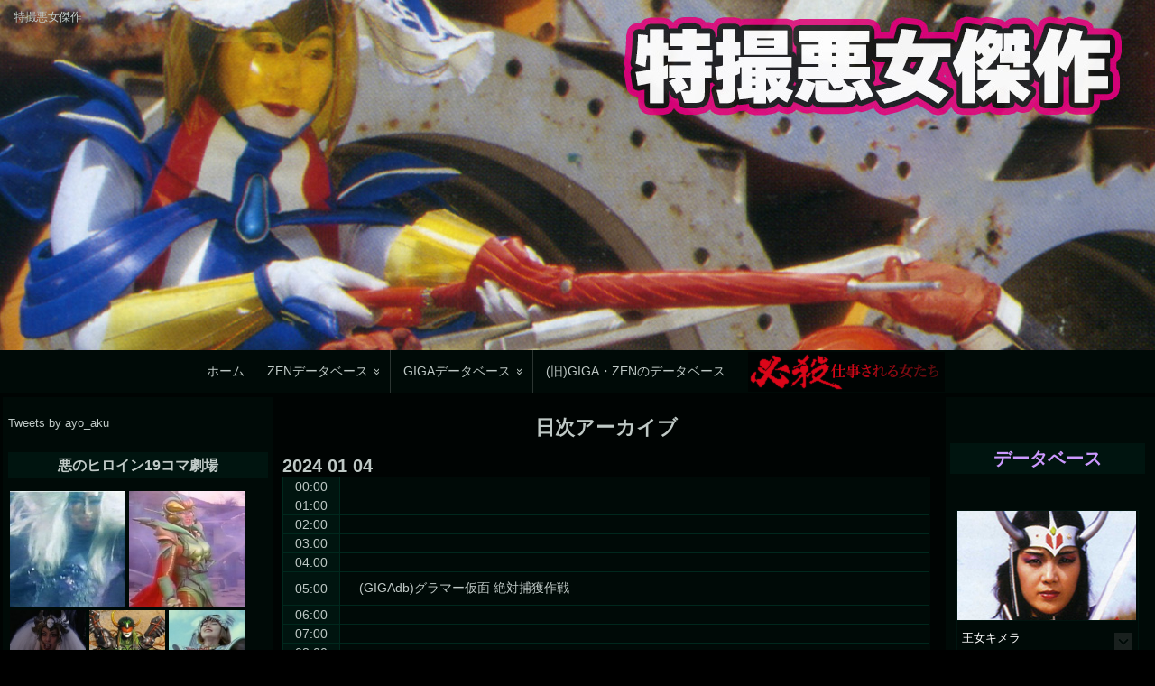

--- FILE ---
content_type: text/html; charset=UTF-8
request_url: http://akunoonnakanbu.com/?m=20240104
body_size: 105304
content:
<!DOCTYPE html>
<html lang="ja" >

	<head>
        <meta http-equiv="content-type" content="text/html; charset=UTF-8" />

<style media="all">img:is([sizes=auto i],[sizes^="auto," i]){contain-intrinsic-size:3000px 1500px}
img.wp-smiley,img.emoji{display:inline !important;border:none !important;box-shadow:none !important;height:1em !important;width:1em !important;margin:0 .07em !important;vertical-align:-.1em !important;background:0 0 !important;padding:0 !important}
:root{--wp-block-synced-color:#7a00df;--wp-block-synced-color--rgb:122,0,223;--wp-bound-block-color:var(--wp-block-synced-color);--wp-editor-canvas-background:#ddd;--wp-admin-theme-color:#007cba;--wp-admin-theme-color--rgb:0,124,186;--wp-admin-theme-color-darker-10:#006ba1;--wp-admin-theme-color-darker-10--rgb:0,107,160.5;--wp-admin-theme-color-darker-20:#005a87;--wp-admin-theme-color-darker-20--rgb:0,90,135;--wp-admin-border-width-focus:2px}@media (min-resolution:192dpi){:root{--wp-admin-border-width-focus:1.5px}}.wp-element-button{cursor:pointer}:root .has-very-light-gray-background-color{background-color:#eee}:root .has-very-dark-gray-background-color{background-color:#313131}:root .has-very-light-gray-color{color:#eee}:root .has-very-dark-gray-color{color:#313131}:root .has-vivid-green-cyan-to-vivid-cyan-blue-gradient-background{background:linear-gradient(135deg,#00d084,#0693e3)}:root .has-purple-crush-gradient-background{background:linear-gradient(135deg,#34e2e4,#4721fb 50%,#ab1dfe)}:root .has-hazy-dawn-gradient-background{background:linear-gradient(135deg,#faaca8,#dad0ec)}:root .has-subdued-olive-gradient-background{background:linear-gradient(135deg,#fafae1,#67a671)}:root .has-atomic-cream-gradient-background{background:linear-gradient(135deg,#fdd79a,#004a59)}:root .has-nightshade-gradient-background{background:linear-gradient(135deg,#330968,#31cdcf)}:root .has-midnight-gradient-background{background:linear-gradient(135deg,#020381,#2874fc)}:root{--wp--preset--font-size--normal:16px;--wp--preset--font-size--huge:42px}.has-regular-font-size{font-size:1em}.has-larger-font-size{font-size:2.625em}.has-normal-font-size{font-size:var(--wp--preset--font-size--normal)}.has-huge-font-size{font-size:var(--wp--preset--font-size--huge)}.has-text-align-center{text-align:center}.has-text-align-left{text-align:left}.has-text-align-right{text-align:right}.has-fit-text{white-space:nowrap!important}#end-resizable-editor-section{display:none}.aligncenter{clear:both}.items-justified-left{justify-content:flex-start}.items-justified-center{justify-content:center}.items-justified-right{justify-content:flex-end}.items-justified-space-between{justify-content:space-between}.screen-reader-text{border:0;clip-path:inset(50%);height:1px;margin:-1px;overflow:hidden;padding:0;position:absolute;width:1px;word-wrap:normal!important}.screen-reader-text:focus{background-color:#ddd;clip-path:none;color:#444;display:block;font-size:1em;height:auto;left:5px;line-height:normal;padding:15px 23px 14px;text-decoration:none;top:5px;width:auto;z-index:100000}html :where(.has-border-color){border-style:solid}html :where([style*=border-top-color]){border-top-style:solid}html :where([style*=border-right-color]){border-right-style:solid}html :where([style*=border-bottom-color]){border-bottom-style:solid}html :where([style*=border-left-color]){border-left-style:solid}html :where([style*=border-width]){border-style:solid}html :where([style*=border-top-width]){border-top-style:solid}html :where([style*=border-right-width]){border-right-style:solid}html :where([style*=border-bottom-width]){border-bottom-style:solid}html :where([style*=border-left-width]){border-left-style:solid}html :where(img[class*=wp-image-]){height:auto;max-width:100%}:where(figure){margin:0 0 1em}html :where(.is-position-sticky){--wp-admin--admin-bar--position-offset:var(--wp-admin--admin-bar--height,0px)}@media screen and (max-width:600px){html :where(.is-position-sticky){--wp-admin--admin-bar--position-offset:0px}}
.blocks-gallery-grid:not(.has-nested-images),.wp-block-gallery:not(.has-nested-images){display:flex;flex-wrap:wrap;list-style-type:none;margin:0;padding:0}.blocks-gallery-grid:not(.has-nested-images) .blocks-gallery-image,.blocks-gallery-grid:not(.has-nested-images) .blocks-gallery-item,.wp-block-gallery:not(.has-nested-images) .blocks-gallery-image,.wp-block-gallery:not(.has-nested-images) .blocks-gallery-item{display:flex;flex-direction:column;flex-grow:1;justify-content:center;margin:0 1em 1em 0;position:relative;width:calc(50% - 1em)}.blocks-gallery-grid:not(.has-nested-images) .blocks-gallery-image:nth-of-type(2n),.blocks-gallery-grid:not(.has-nested-images) .blocks-gallery-item:nth-of-type(2n),.wp-block-gallery:not(.has-nested-images) .blocks-gallery-image:nth-of-type(2n),.wp-block-gallery:not(.has-nested-images) .blocks-gallery-item:nth-of-type(2n){margin-right:0}.blocks-gallery-grid:not(.has-nested-images) .blocks-gallery-image figure,.blocks-gallery-grid:not(.has-nested-images) .blocks-gallery-item figure,.wp-block-gallery:not(.has-nested-images) .blocks-gallery-image figure,.wp-block-gallery:not(.has-nested-images) .blocks-gallery-item figure{align-items:flex-end;display:flex;height:100%;justify-content:flex-start;margin:0}.blocks-gallery-grid:not(.has-nested-images) .blocks-gallery-image img,.blocks-gallery-grid:not(.has-nested-images) .blocks-gallery-item img,.wp-block-gallery:not(.has-nested-images) .blocks-gallery-image img,.wp-block-gallery:not(.has-nested-images) .blocks-gallery-item img{display:block;height:auto;max-width:100%;width:auto}.blocks-gallery-grid:not(.has-nested-images) .blocks-gallery-image figcaption,.blocks-gallery-grid:not(.has-nested-images) .blocks-gallery-item figcaption,.wp-block-gallery:not(.has-nested-images) .blocks-gallery-image figcaption,.wp-block-gallery:not(.has-nested-images) .blocks-gallery-item figcaption{background:linear-gradient(0deg,#000000b3,#0000004d 70%,#0000);bottom:0;box-sizing:border-box;color:#fff;font-size:.8em;margin:0;max-height:100%;overflow:auto;padding:3em .77em .7em;position:absolute;text-align:center;width:100%;z-index:2}.blocks-gallery-grid:not(.has-nested-images) .blocks-gallery-image figcaption img,.blocks-gallery-grid:not(.has-nested-images) .blocks-gallery-item figcaption img,.wp-block-gallery:not(.has-nested-images) .blocks-gallery-image figcaption img,.wp-block-gallery:not(.has-nested-images) .blocks-gallery-item figcaption img{display:inline}.blocks-gallery-grid:not(.has-nested-images) figcaption,.wp-block-gallery:not(.has-nested-images) figcaption{flex-grow:1}.blocks-gallery-grid:not(.has-nested-images).is-cropped .blocks-gallery-image a,.blocks-gallery-grid:not(.has-nested-images).is-cropped .blocks-gallery-image img,.blocks-gallery-grid:not(.has-nested-images).is-cropped .blocks-gallery-item a,.blocks-gallery-grid:not(.has-nested-images).is-cropped .blocks-gallery-item img,.wp-block-gallery:not(.has-nested-images).is-cropped .blocks-gallery-image a,.wp-block-gallery:not(.has-nested-images).is-cropped .blocks-gallery-image img,.wp-block-gallery:not(.has-nested-images).is-cropped .blocks-gallery-item a,.wp-block-gallery:not(.has-nested-images).is-cropped .blocks-gallery-item img{flex:1;height:100%;object-fit:cover;width:100%}.blocks-gallery-grid:not(.has-nested-images).columns-1 .blocks-gallery-image,.blocks-gallery-grid:not(.has-nested-images).columns-1 .blocks-gallery-item,.wp-block-gallery:not(.has-nested-images).columns-1 .blocks-gallery-image,.wp-block-gallery:not(.has-nested-images).columns-1 .blocks-gallery-item{margin-right:0;width:100%}@media (min-width:600px){.blocks-gallery-grid:not(.has-nested-images).columns-3 .blocks-gallery-image,.blocks-gallery-grid:not(.has-nested-images).columns-3 .blocks-gallery-item,.wp-block-gallery:not(.has-nested-images).columns-3 .blocks-gallery-image,.wp-block-gallery:not(.has-nested-images).columns-3 .blocks-gallery-item{margin-right:1em;width:calc(33.33333% - .66667em)}.blocks-gallery-grid:not(.has-nested-images).columns-4 .blocks-gallery-image,.blocks-gallery-grid:not(.has-nested-images).columns-4 .blocks-gallery-item,.wp-block-gallery:not(.has-nested-images).columns-4 .blocks-gallery-image,.wp-block-gallery:not(.has-nested-images).columns-4 .blocks-gallery-item{margin-right:1em;width:calc(25% - .75em)}.blocks-gallery-grid:not(.has-nested-images).columns-5 .blocks-gallery-image,.blocks-gallery-grid:not(.has-nested-images).columns-5 .blocks-gallery-item,.wp-block-gallery:not(.has-nested-images).columns-5 .blocks-gallery-image,.wp-block-gallery:not(.has-nested-images).columns-5 .blocks-gallery-item{margin-right:1em;width:calc(20% - .8em)}.blocks-gallery-grid:not(.has-nested-images).columns-6 .blocks-gallery-image,.blocks-gallery-grid:not(.has-nested-images).columns-6 .blocks-gallery-item,.wp-block-gallery:not(.has-nested-images).columns-6 .blocks-gallery-image,.wp-block-gallery:not(.has-nested-images).columns-6 .blocks-gallery-item{margin-right:1em;width:calc(16.66667% - .83333em)}.blocks-gallery-grid:not(.has-nested-images).columns-7 .blocks-gallery-image,.blocks-gallery-grid:not(.has-nested-images).columns-7 .blocks-gallery-item,.wp-block-gallery:not(.has-nested-images).columns-7 .blocks-gallery-image,.wp-block-gallery:not(.has-nested-images).columns-7 .blocks-gallery-item{margin-right:1em;width:calc(14.28571% - .85714em)}.blocks-gallery-grid:not(.has-nested-images).columns-8 .blocks-gallery-image,.blocks-gallery-grid:not(.has-nested-images).columns-8 .blocks-gallery-item,.wp-block-gallery:not(.has-nested-images).columns-8 .blocks-gallery-image,.wp-block-gallery:not(.has-nested-images).columns-8 .blocks-gallery-item{margin-right:1em;width:calc(12.5% - .875em)}.blocks-gallery-grid:not(.has-nested-images).columns-1 .blocks-gallery-image:nth-of-type(1n),.blocks-gallery-grid:not(.has-nested-images).columns-1 .blocks-gallery-item:nth-of-type(1n),.blocks-gallery-grid:not(.has-nested-images).columns-2 .blocks-gallery-image:nth-of-type(2n),.blocks-gallery-grid:not(.has-nested-images).columns-2 .blocks-gallery-item:nth-of-type(2n),.blocks-gallery-grid:not(.has-nested-images).columns-3 .blocks-gallery-image:nth-of-type(3n),.blocks-gallery-grid:not(.has-nested-images).columns-3 .blocks-gallery-item:nth-of-type(3n),.blocks-gallery-grid:not(.has-nested-images).columns-4 .blocks-gallery-image:nth-of-type(4n),.blocks-gallery-grid:not(.has-nested-images).columns-4 .blocks-gallery-item:nth-of-type(4n),.blocks-gallery-grid:not(.has-nested-images).columns-5 .blocks-gallery-image:nth-of-type(5n),.blocks-gallery-grid:not(.has-nested-images).columns-5 .blocks-gallery-item:nth-of-type(5n),.blocks-gallery-grid:not(.has-nested-images).columns-6 .blocks-gallery-image:nth-of-type(6n),.blocks-gallery-grid:not(.has-nested-images).columns-6 .blocks-gallery-item:nth-of-type(6n),.blocks-gallery-grid:not(.has-nested-images).columns-7 .blocks-gallery-image:nth-of-type(7n),.blocks-gallery-grid:not(.has-nested-images).columns-7 .blocks-gallery-item:nth-of-type(7n),.blocks-gallery-grid:not(.has-nested-images).columns-8 .blocks-gallery-image:nth-of-type(8n),.blocks-gallery-grid:not(.has-nested-images).columns-8 .blocks-gallery-item:nth-of-type(8n),.wp-block-gallery:not(.has-nested-images).columns-1 .blocks-gallery-image:nth-of-type(1n),.wp-block-gallery:not(.has-nested-images).columns-1 .blocks-gallery-item:nth-of-type(1n),.wp-block-gallery:not(.has-nested-images).columns-2 .blocks-gallery-image:nth-of-type(2n),.wp-block-gallery:not(.has-nested-images).columns-2 .blocks-gallery-item:nth-of-type(2n),.wp-block-gallery:not(.has-nested-images).columns-3 .blocks-gallery-image:nth-of-type(3n),.wp-block-gallery:not(.has-nested-images).columns-3 .blocks-gallery-item:nth-of-type(3n),.wp-block-gallery:not(.has-nested-images).columns-4 .blocks-gallery-image:nth-of-type(4n),.wp-block-gallery:not(.has-nested-images).columns-4 .blocks-gallery-item:nth-of-type(4n),.wp-block-gallery:not(.has-nested-images).columns-5 .blocks-gallery-image:nth-of-type(5n),.wp-block-gallery:not(.has-nested-images).columns-5 .blocks-gallery-item:nth-of-type(5n),.wp-block-gallery:not(.has-nested-images).columns-6 .blocks-gallery-image:nth-of-type(6n),.wp-block-gallery:not(.has-nested-images).columns-6 .blocks-gallery-item:nth-of-type(6n),.wp-block-gallery:not(.has-nested-images).columns-7 .blocks-gallery-image:nth-of-type(7n),.wp-block-gallery:not(.has-nested-images).columns-7 .blocks-gallery-item:nth-of-type(7n),.wp-block-gallery:not(.has-nested-images).columns-8 .blocks-gallery-image:nth-of-type(8n),.wp-block-gallery:not(.has-nested-images).columns-8 .blocks-gallery-item:nth-of-type(8n){margin-right:0}}.blocks-gallery-grid:not(.has-nested-images) .blocks-gallery-image:last-child,.blocks-gallery-grid:not(.has-nested-images) .blocks-gallery-item:last-child,.wp-block-gallery:not(.has-nested-images) .blocks-gallery-image:last-child,.wp-block-gallery:not(.has-nested-images) .blocks-gallery-item:last-child{margin-right:0}.blocks-gallery-grid:not(.has-nested-images).alignleft,.blocks-gallery-grid:not(.has-nested-images).alignright,.wp-block-gallery:not(.has-nested-images).alignleft,.wp-block-gallery:not(.has-nested-images).alignright{max-width:420px;width:100%}.blocks-gallery-grid:not(.has-nested-images).aligncenter .blocks-gallery-item figure,.wp-block-gallery:not(.has-nested-images).aligncenter .blocks-gallery-item figure{justify-content:center}.wp-block-gallery:not(.is-cropped) .blocks-gallery-item{align-self:flex-start}figure.wp-block-gallery.has-nested-images{align-items:normal}.wp-block-gallery.has-nested-images figure.wp-block-image:not(#individual-image){margin:0;width:calc(50% - var(--wp--style--unstable-gallery-gap, 16px)/2)}.wp-block-gallery.has-nested-images figure.wp-block-image{box-sizing:border-box;display:flex;flex-direction:column;flex-grow:1;justify-content:center;max-width:100%;position:relative}.wp-block-gallery.has-nested-images figure.wp-block-image>a,.wp-block-gallery.has-nested-images figure.wp-block-image>div{flex-direction:column;flex-grow:1;margin:0}.wp-block-gallery.has-nested-images figure.wp-block-image img{display:block;height:auto;max-width:100%!important;width:auto}.wp-block-gallery.has-nested-images figure.wp-block-image figcaption,.wp-block-gallery.has-nested-images figure.wp-block-image:has(figcaption):before{bottom:0;left:0;max-height:100%;position:absolute;right:0}.wp-block-gallery.has-nested-images figure.wp-block-image:has(figcaption):before{backdrop-filter:blur(3px);content:"";height:100%;-webkit-mask-image:linear-gradient(0deg,#000 20%,#0000);mask-image:linear-gradient(0deg,#000 20%,#0000);max-height:40%;pointer-events:none}.wp-block-gallery.has-nested-images figure.wp-block-image figcaption{box-sizing:border-box;color:#fff;font-size:13px;margin:0;overflow:auto;padding:1em;text-align:center;text-shadow:0 0 1.5px #000}.wp-block-gallery.has-nested-images figure.wp-block-image figcaption::-webkit-scrollbar{height:12px;width:12px}.wp-block-gallery.has-nested-images figure.wp-block-image figcaption::-webkit-scrollbar-track{background-color:initial}.wp-block-gallery.has-nested-images figure.wp-block-image figcaption::-webkit-scrollbar-thumb{background-clip:padding-box;background-color:initial;border:3px solid #0000;border-radius:8px}.wp-block-gallery.has-nested-images figure.wp-block-image figcaption:focus-within::-webkit-scrollbar-thumb,.wp-block-gallery.has-nested-images figure.wp-block-image figcaption:focus::-webkit-scrollbar-thumb,.wp-block-gallery.has-nested-images figure.wp-block-image figcaption:hover::-webkit-scrollbar-thumb{background-color:#fffc}.wp-block-gallery.has-nested-images figure.wp-block-image figcaption{scrollbar-color:#0000 #0000;scrollbar-gutter:stable both-edges;scrollbar-width:thin}.wp-block-gallery.has-nested-images figure.wp-block-image figcaption:focus,.wp-block-gallery.has-nested-images figure.wp-block-image figcaption:focus-within,.wp-block-gallery.has-nested-images figure.wp-block-image figcaption:hover{scrollbar-color:#fffc #0000}.wp-block-gallery.has-nested-images figure.wp-block-image figcaption{will-change:transform}@media (hover:none){.wp-block-gallery.has-nested-images figure.wp-block-image figcaption{scrollbar-color:#fffc #0000}}.wp-block-gallery.has-nested-images figure.wp-block-image figcaption{background:linear-gradient(0deg,#0006,#0000)}.wp-block-gallery.has-nested-images figure.wp-block-image figcaption img{display:inline}.wp-block-gallery.has-nested-images figure.wp-block-image figcaption a{color:inherit}.wp-block-gallery.has-nested-images figure.wp-block-image.has-custom-border img{box-sizing:border-box}.wp-block-gallery.has-nested-images figure.wp-block-image.has-custom-border>a,.wp-block-gallery.has-nested-images figure.wp-block-image.has-custom-border>div,.wp-block-gallery.has-nested-images figure.wp-block-image.is-style-rounded>a,.wp-block-gallery.has-nested-images figure.wp-block-image.is-style-rounded>div{flex:1 1 auto}.wp-block-gallery.has-nested-images figure.wp-block-image.has-custom-border figcaption,.wp-block-gallery.has-nested-images figure.wp-block-image.is-style-rounded figcaption{background:0 0;color:inherit;flex:initial;margin:0;padding:10px 10px 9px;position:relative;text-shadow:none}.wp-block-gallery.has-nested-images figure.wp-block-image.has-custom-border:before,.wp-block-gallery.has-nested-images figure.wp-block-image.is-style-rounded:before{content:none}.wp-block-gallery.has-nested-images figcaption{flex-basis:100%;flex-grow:1;text-align:center}.wp-block-gallery.has-nested-images:not(.is-cropped) figure.wp-block-image:not(#individual-image){margin-bottom:auto;margin-top:0}.wp-block-gallery.has-nested-images.is-cropped figure.wp-block-image:not(#individual-image){align-self:inherit}.wp-block-gallery.has-nested-images.is-cropped figure.wp-block-image:not(#individual-image)>a,.wp-block-gallery.has-nested-images.is-cropped figure.wp-block-image:not(#individual-image)>div:not(.components-drop-zone){display:flex}.wp-block-gallery.has-nested-images.is-cropped figure.wp-block-image:not(#individual-image) a,.wp-block-gallery.has-nested-images.is-cropped figure.wp-block-image:not(#individual-image) img{flex:1 0 0%;height:100%;object-fit:cover;width:100%}.wp-block-gallery.has-nested-images.columns-1 figure.wp-block-image:not(#individual-image){width:100%}@media (min-width:600px){.wp-block-gallery.has-nested-images.columns-3 figure.wp-block-image:not(#individual-image){width:calc(33.33333% - var(--wp--style--unstable-gallery-gap, 16px)*.66667)}.wp-block-gallery.has-nested-images.columns-4 figure.wp-block-image:not(#individual-image){width:calc(25% - var(--wp--style--unstable-gallery-gap, 16px)*.75)}.wp-block-gallery.has-nested-images.columns-5 figure.wp-block-image:not(#individual-image){width:calc(20% - var(--wp--style--unstable-gallery-gap, 16px)*.8)}.wp-block-gallery.has-nested-images.columns-6 figure.wp-block-image:not(#individual-image){width:calc(16.66667% - var(--wp--style--unstable-gallery-gap, 16px)*.83333)}.wp-block-gallery.has-nested-images.columns-7 figure.wp-block-image:not(#individual-image){width:calc(14.28571% - var(--wp--style--unstable-gallery-gap, 16px)*.85714)}.wp-block-gallery.has-nested-images.columns-8 figure.wp-block-image:not(#individual-image){width:calc(12.5% - var(--wp--style--unstable-gallery-gap, 16px)*.875)}.wp-block-gallery.has-nested-images.columns-default figure.wp-block-image:not(#individual-image){width:calc(33.33% - var(--wp--style--unstable-gallery-gap, 16px)*.66667)}.wp-block-gallery.has-nested-images.columns-default figure.wp-block-image:not(#individual-image):first-child:nth-last-child(2),.wp-block-gallery.has-nested-images.columns-default figure.wp-block-image:not(#individual-image):first-child:nth-last-child(2)~figure.wp-block-image:not(#individual-image){width:calc(50% - var(--wp--style--unstable-gallery-gap, 16px)*.5)}.wp-block-gallery.has-nested-images.columns-default figure.wp-block-image:not(#individual-image):first-child:last-child{width:100%}}.wp-block-gallery.has-nested-images.alignleft,.wp-block-gallery.has-nested-images.alignright{max-width:420px;width:100%}.wp-block-gallery.has-nested-images.aligncenter{justify-content:center}
.wp-block-image>a,.wp-block-image>figure>a{display:inline-block}.wp-block-image img{box-sizing:border-box;height:auto;max-width:100%;vertical-align:bottom}@media not (prefers-reduced-motion){.wp-block-image img.hide{visibility:hidden}.wp-block-image img.show{animation:show-content-image .4s}}.wp-block-image[style*=border-radius] img,.wp-block-image[style*=border-radius]>a{border-radius:inherit}.wp-block-image.has-custom-border img{box-sizing:border-box}.wp-block-image.aligncenter{text-align:center}.wp-block-image.alignfull>a,.wp-block-image.alignwide>a{width:100%}.wp-block-image.alignfull img,.wp-block-image.alignwide img{height:auto;width:100%}.wp-block-image .aligncenter,.wp-block-image .alignleft,.wp-block-image .alignright,.wp-block-image.aligncenter,.wp-block-image.alignleft,.wp-block-image.alignright{display:table}.wp-block-image .aligncenter>figcaption,.wp-block-image .alignleft>figcaption,.wp-block-image .alignright>figcaption,.wp-block-image.aligncenter>figcaption,.wp-block-image.alignleft>figcaption,.wp-block-image.alignright>figcaption{caption-side:bottom;display:table-caption}.wp-block-image .alignleft{float:left;margin:.5em 1em .5em 0}.wp-block-image .alignright{float:right;margin:.5em 0 .5em 1em}.wp-block-image .aligncenter{margin-left:auto;margin-right:auto}.wp-block-image :where(figcaption){margin-bottom:1em;margin-top:.5em}.wp-block-image.is-style-circle-mask img{border-radius:9999px}@supports ((-webkit-mask-image:none) or (mask-image:none)) or (-webkit-mask-image:none){.wp-block-image.is-style-circle-mask img{border-radius:0;-webkit-mask-image:url('data:image/svg+xml;utf8,<svg viewBox="0 0 100 100" xmlns="http://www.w3.org/2000/svg"><circle cx="50" cy="50" r="50"/></svg>');mask-image:url('data:image/svg+xml;utf8,<svg viewBox="0 0 100 100" xmlns="http://www.w3.org/2000/svg"><circle cx="50" cy="50" r="50"/></svg>');mask-mode:alpha;-webkit-mask-position:center;mask-position:center;-webkit-mask-repeat:no-repeat;mask-repeat:no-repeat;-webkit-mask-size:contain;mask-size:contain}}:root :where(.wp-block-image.is-style-rounded img,.wp-block-image .is-style-rounded img){border-radius:9999px}.wp-block-image figure{margin:0}.wp-lightbox-container{display:flex;flex-direction:column;position:relative}.wp-lightbox-container img{cursor:zoom-in}.wp-lightbox-container img:hover+button{opacity:1}.wp-lightbox-container button{align-items:center;backdrop-filter:blur(16px) saturate(180%);background-color:#5a5a5a40;border:none;border-radius:4px;cursor:zoom-in;display:flex;height:20px;justify-content:center;opacity:0;padding:0;position:absolute;right:16px;text-align:center;top:16px;width:20px;z-index:100}@media not (prefers-reduced-motion){.wp-lightbox-container button{transition:opacity .2s ease}}.wp-lightbox-container button:focus-visible{outline:3px auto #5a5a5a40;outline:3px auto -webkit-focus-ring-color;outline-offset:3px}.wp-lightbox-container button:hover{cursor:pointer;opacity:1}.wp-lightbox-container button:focus{opacity:1}.wp-lightbox-container button:focus,.wp-lightbox-container button:hover,.wp-lightbox-container button:not(:hover):not(:active):not(.has-background){background-color:#5a5a5a40;border:none}.wp-lightbox-overlay{box-sizing:border-box;cursor:zoom-out;height:100vh;left:0;overflow:hidden;position:fixed;top:0;visibility:hidden;width:100%;z-index:100000}.wp-lightbox-overlay .close-button{align-items:center;cursor:pointer;display:flex;justify-content:center;min-height:40px;min-width:40px;padding:0;position:absolute;right:calc(env(safe-area-inset-right) + 16px);top:calc(env(safe-area-inset-top) + 16px);z-index:5000000}.wp-lightbox-overlay .close-button:focus,.wp-lightbox-overlay .close-button:hover,.wp-lightbox-overlay .close-button:not(:hover):not(:active):not(.has-background){background:0 0;border:none}.wp-lightbox-overlay .lightbox-image-container{height:var(--wp--lightbox-container-height);left:50%;overflow:hidden;position:absolute;top:50%;transform:translate(-50%,-50%);transform-origin:top left;width:var(--wp--lightbox-container-width);z-index:9999999999}.wp-lightbox-overlay .wp-block-image{align-items:center;box-sizing:border-box;display:flex;height:100%;justify-content:center;margin:0;position:relative;transform-origin:0 0;width:100%;z-index:3000000}.wp-lightbox-overlay .wp-block-image img{height:var(--wp--lightbox-image-height);min-height:var(--wp--lightbox-image-height);min-width:var(--wp--lightbox-image-width);width:var(--wp--lightbox-image-width)}.wp-lightbox-overlay .wp-block-image figcaption{display:none}.wp-lightbox-overlay button{background:0 0;border:none}.wp-lightbox-overlay .scrim{background-color:#fff;height:100%;opacity:.9;position:absolute;width:100%;z-index:2000000}.wp-lightbox-overlay.active{visibility:visible}@media not (prefers-reduced-motion){.wp-lightbox-overlay.active{animation:turn-on-visibility .25s both}.wp-lightbox-overlay.active img{animation:turn-on-visibility .35s both}.wp-lightbox-overlay.show-closing-animation:not(.active){animation:turn-off-visibility .35s both}.wp-lightbox-overlay.show-closing-animation:not(.active) img{animation:turn-off-visibility .25s both}.wp-lightbox-overlay.zoom.active{animation:none;opacity:1;visibility:visible}.wp-lightbox-overlay.zoom.active .lightbox-image-container{animation:lightbox-zoom-in .4s}.wp-lightbox-overlay.zoom.active .lightbox-image-container img{animation:none}.wp-lightbox-overlay.zoom.active .scrim{animation:turn-on-visibility .4s forwards}.wp-lightbox-overlay.zoom.show-closing-animation:not(.active){animation:none}.wp-lightbox-overlay.zoom.show-closing-animation:not(.active) .lightbox-image-container{animation:lightbox-zoom-out .4s}.wp-lightbox-overlay.zoom.show-closing-animation:not(.active) .lightbox-image-container img{animation:none}.wp-lightbox-overlay.zoom.show-closing-animation:not(.active) .scrim{animation:turn-off-visibility .4s forwards}}@keyframes show-content-image{0%{visibility:hidden}99%{visibility:hidden}to{visibility:visible}}@keyframes turn-on-visibility{0%{opacity:0}to{opacity:1}}@keyframes turn-off-visibility{0%{opacity:1;visibility:visible}99%{opacity:0;visibility:visible}to{opacity:0;visibility:hidden}}@keyframes lightbox-zoom-in{0%{transform:translate(calc((-100vw + var(--wp--lightbox-scrollbar-width))/2 + var(--wp--lightbox-initial-left-position)),calc(-50vh + var(--wp--lightbox-initial-top-position))) scale(var(--wp--lightbox-scale))}to{transform:translate(-50%,-50%) scale(1)}}@keyframes lightbox-zoom-out{0%{transform:translate(-50%,-50%) scale(1);visibility:visible}99%{visibility:visible}to{transform:translate(calc((-100vw + var(--wp--lightbox-scrollbar-width))/2 + var(--wp--lightbox-initial-left-position)),calc(-50vh + var(--wp--lightbox-initial-top-position))) scale(var(--wp--lightbox-scale));visibility:hidden}}
:root{--wp--preset--aspect-ratio--square:1;--wp--preset--aspect-ratio--4-3:4/3;--wp--preset--aspect-ratio--3-4:3/4;--wp--preset--aspect-ratio--3-2:3/2;--wp--preset--aspect-ratio--2-3:2/3;--wp--preset--aspect-ratio--16-9:16/9;--wp--preset--aspect-ratio--9-16:9/16;--wp--preset--color--black:#000;--wp--preset--color--cyan-bluish-gray:#abb8c3;--wp--preset--color--white:#fff;--wp--preset--color--pale-pink:#f78da7;--wp--preset--color--vivid-red:#cf2e2e;--wp--preset--color--luminous-vivid-orange:#ff6900;--wp--preset--color--luminous-vivid-amber:#fcb900;--wp--preset--color--light-green-cyan:#7bdcb5;--wp--preset--color--vivid-green-cyan:#00d084;--wp--preset--color--pale-cyan-blue:#8ed1fc;--wp--preset--color--vivid-cyan-blue:#0693e3;--wp--preset--color--vivid-purple:#9b51e0;--wp--preset--gradient--vivid-cyan-blue-to-vivid-purple:linear-gradient(135deg,#0693e3 0%,#9b51e0 100%);--wp--preset--gradient--light-green-cyan-to-vivid-green-cyan:linear-gradient(135deg,#7adcb4 0%,#00d082 100%);--wp--preset--gradient--luminous-vivid-amber-to-luminous-vivid-orange:linear-gradient(135deg,#fcb900 0%,#ff6900 100%);--wp--preset--gradient--luminous-vivid-orange-to-vivid-red:linear-gradient(135deg,#ff6900 0%,#cf2e2e 100%);--wp--preset--gradient--very-light-gray-to-cyan-bluish-gray:linear-gradient(135deg,#eee 0%,#a9b8c3 100%);--wp--preset--gradient--cool-to-warm-spectrum:linear-gradient(135deg,#4aeadc 0%,#9778d1 20%,#cf2aba 40%,#ee2c82 60%,#fb6962 80%,#fef84c 100%);--wp--preset--gradient--blush-light-purple:linear-gradient(135deg,#ffceec 0%,#9896f0 100%);--wp--preset--gradient--blush-bordeaux:linear-gradient(135deg,#fecda5 0%,#fe2d2d 50%,#6b003e 100%);--wp--preset--gradient--luminous-dusk:linear-gradient(135deg,#ffcb70 0%,#c751c0 50%,#4158d0 100%);--wp--preset--gradient--pale-ocean:linear-gradient(135deg,#fff5cb 0%,#b6e3d4 50%,#33a7b5 100%);--wp--preset--gradient--electric-grass:linear-gradient(135deg,#caf880 0%,#71ce7e 100%);--wp--preset--gradient--midnight:linear-gradient(135deg,#020381 0%,#2874fc 100%);--wp--preset--font-size--small:13px;--wp--preset--font-size--medium:20px;--wp--preset--font-size--large:36px;--wp--preset--font-size--x-large:42px;--wp--preset--spacing--20:.44rem;--wp--preset--spacing--30:.67rem;--wp--preset--spacing--40:1rem;--wp--preset--spacing--50:1.5rem;--wp--preset--spacing--60:2.25rem;--wp--preset--spacing--70:3.38rem;--wp--preset--spacing--80:5.06rem;--wp--preset--shadow--natural:6px 6px 9px rgba(0,0,0,.2);--wp--preset--shadow--deep:12px 12px 50px rgba(0,0,0,.4);--wp--preset--shadow--sharp:6px 6px 0px rgba(0,0,0,.2);--wp--preset--shadow--outlined:6px 6px 0px -3px #fff,6px 6px #000;--wp--preset--shadow--crisp:6px 6px 0px #000}:where(.is-layout-flex){gap:.5em}:where(.is-layout-grid){gap:.5em}body .is-layout-flex{display:flex}.is-layout-flex{flex-wrap:wrap;align-items:center}.is-layout-flex>:is(*,div){margin:0}body .is-layout-grid{display:grid}.is-layout-grid>:is(*,div){margin:0}:where(.wp-block-columns.is-layout-flex){gap:2em}:where(.wp-block-columns.is-layout-grid){gap:2em}:where(.wp-block-post-template.is-layout-flex){gap:1.25em}:where(.wp-block-post-template.is-layout-grid){gap:1.25em}.has-black-color{color:var(--wp--preset--color--black) !important}.has-cyan-bluish-gray-color{color:var(--wp--preset--color--cyan-bluish-gray) !important}.has-white-color{color:var(--wp--preset--color--white) !important}.has-pale-pink-color{color:var(--wp--preset--color--pale-pink) !important}.has-vivid-red-color{color:var(--wp--preset--color--vivid-red) !important}.has-luminous-vivid-orange-color{color:var(--wp--preset--color--luminous-vivid-orange) !important}.has-luminous-vivid-amber-color{color:var(--wp--preset--color--luminous-vivid-amber) !important}.has-light-green-cyan-color{color:var(--wp--preset--color--light-green-cyan) !important}.has-vivid-green-cyan-color{color:var(--wp--preset--color--vivid-green-cyan) !important}.has-pale-cyan-blue-color{color:var(--wp--preset--color--pale-cyan-blue) !important}.has-vivid-cyan-blue-color{color:var(--wp--preset--color--vivid-cyan-blue) !important}.has-vivid-purple-color{color:var(--wp--preset--color--vivid-purple) !important}.has-black-background-color{background-color:var(--wp--preset--color--black) !important}.has-cyan-bluish-gray-background-color{background-color:var(--wp--preset--color--cyan-bluish-gray) !important}.has-white-background-color{background-color:var(--wp--preset--color--white) !important}.has-pale-pink-background-color{background-color:var(--wp--preset--color--pale-pink) !important}.has-vivid-red-background-color{background-color:var(--wp--preset--color--vivid-red) !important}.has-luminous-vivid-orange-background-color{background-color:var(--wp--preset--color--luminous-vivid-orange) !important}.has-luminous-vivid-amber-background-color{background-color:var(--wp--preset--color--luminous-vivid-amber) !important}.has-light-green-cyan-background-color{background-color:var(--wp--preset--color--light-green-cyan) !important}.has-vivid-green-cyan-background-color{background-color:var(--wp--preset--color--vivid-green-cyan) !important}.has-pale-cyan-blue-background-color{background-color:var(--wp--preset--color--pale-cyan-blue) !important}.has-vivid-cyan-blue-background-color{background-color:var(--wp--preset--color--vivid-cyan-blue) !important}.has-vivid-purple-background-color{background-color:var(--wp--preset--color--vivid-purple) !important}.has-black-border-color{border-color:var(--wp--preset--color--black) !important}.has-cyan-bluish-gray-border-color{border-color:var(--wp--preset--color--cyan-bluish-gray) !important}.has-white-border-color{border-color:var(--wp--preset--color--white) !important}.has-pale-pink-border-color{border-color:var(--wp--preset--color--pale-pink) !important}.has-vivid-red-border-color{border-color:var(--wp--preset--color--vivid-red) !important}.has-luminous-vivid-orange-border-color{border-color:var(--wp--preset--color--luminous-vivid-orange) !important}.has-luminous-vivid-amber-border-color{border-color:var(--wp--preset--color--luminous-vivid-amber) !important}.has-light-green-cyan-border-color{border-color:var(--wp--preset--color--light-green-cyan) !important}.has-vivid-green-cyan-border-color{border-color:var(--wp--preset--color--vivid-green-cyan) !important}.has-pale-cyan-blue-border-color{border-color:var(--wp--preset--color--pale-cyan-blue) !important}.has-vivid-cyan-blue-border-color{border-color:var(--wp--preset--color--vivid-cyan-blue) !important}.has-vivid-purple-border-color{border-color:var(--wp--preset--color--vivid-purple) !important}.has-vivid-cyan-blue-to-vivid-purple-gradient-background{background:var(--wp--preset--gradient--vivid-cyan-blue-to-vivid-purple) !important}.has-light-green-cyan-to-vivid-green-cyan-gradient-background{background:var(--wp--preset--gradient--light-green-cyan-to-vivid-green-cyan) !important}.has-luminous-vivid-amber-to-luminous-vivid-orange-gradient-background{background:var(--wp--preset--gradient--luminous-vivid-amber-to-luminous-vivid-orange) !important}.has-luminous-vivid-orange-to-vivid-red-gradient-background{background:var(--wp--preset--gradient--luminous-vivid-orange-to-vivid-red) !important}.has-very-light-gray-to-cyan-bluish-gray-gradient-background{background:var(--wp--preset--gradient--very-light-gray-to-cyan-bluish-gray) !important}.has-cool-to-warm-spectrum-gradient-background{background:var(--wp--preset--gradient--cool-to-warm-spectrum) !important}.has-blush-light-purple-gradient-background{background:var(--wp--preset--gradient--blush-light-purple) !important}.has-blush-bordeaux-gradient-background{background:var(--wp--preset--gradient--blush-bordeaux) !important}.has-luminous-dusk-gradient-background{background:var(--wp--preset--gradient--luminous-dusk) !important}.has-pale-ocean-gradient-background{background:var(--wp--preset--gradient--pale-ocean) !important}.has-electric-grass-gradient-background{background:var(--wp--preset--gradient--electric-grass) !important}.has-midnight-gradient-background{background:var(--wp--preset--gradient--midnight) !important}.has-small-font-size{font-size:var(--wp--preset--font-size--small) !important}.has-medium-font-size{font-size:var(--wp--preset--font-size--medium) !important}.has-large-font-size{font-size:var(--wp--preset--font-size--large) !important}.has-x-large-font-size{font-size:var(--wp--preset--font-size--x-large) !important}
.wp-block-gallery.wp-block-gallery-1{--wp--style--unstable-gallery-gap:var(--wp--style--gallery-gap-default,var(--gallery-block--gutter-size,var(--wp--style--block-gap,.5em)));gap:var(--wp--style--gallery-gap-default,var(--gallery-block--gutter-size,var(--wp--style--block-gap,.5em)))}
/*! This file is auto-generated */
.wp-block-button__link{color:#fff;background-color:#32373c;border-radius:9999px;box-shadow:none;text-decoration:none;padding:calc(.667em + 2px) calc(1.333em + 2px);font-size:1.125em}.wp-block-file__button{background:#32373c;color:#fff;text-decoration:none}
.wpcf7 .screen-reader-response{position:absolute;overflow:hidden;clip:rect(1px,1px,1px,1px);clip-path:inset(50%);height:1px;width:1px;margin:-1px;padding:0;border:0;word-wrap:normal !important}.wpcf7 .hidden-fields-container{display:none}.wpcf7 form .wpcf7-response-output{margin:2em .5em 1em;padding:.2em 1em;border:2px solid #00a0d2}.wpcf7 form.init .wpcf7-response-output,.wpcf7 form.resetting .wpcf7-response-output,.wpcf7 form.submitting .wpcf7-response-output{display:none}.wpcf7 form.sent .wpcf7-response-output{border-color:#46b450}.wpcf7 form.failed .wpcf7-response-output,.wpcf7 form.aborted .wpcf7-response-output{border-color:#dc3232}.wpcf7 form.spam .wpcf7-response-output{border-color:#f56e28}.wpcf7 form.invalid .wpcf7-response-output,.wpcf7 form.unaccepted .wpcf7-response-output,.wpcf7 form.payment-required .wpcf7-response-output{border-color:#ffb900}.wpcf7-form-control-wrap{position:relative}.wpcf7-not-valid-tip{color:#dc3232;font-size:1em;font-weight:400;display:block}.use-floating-validation-tip .wpcf7-not-valid-tip{position:relative;top:-2ex;left:1em;z-index:100;border:1px solid #dc3232;background:#fff;padding:.2em .8em;width:24em}.wpcf7-list-item{display:inline-block;margin:0 0 0 1em}.wpcf7-list-item-label:before,.wpcf7-list-item-label:after{content:" "}.wpcf7-spinner{visibility:hidden;display:inline-block;background-color:#23282d;opacity:.75;width:24px;height:24px;border:none;border-radius:100%;padding:0;margin:0 24px;position:relative}form.submitting .wpcf7-spinner{visibility:visible}.wpcf7-spinner:before{content:'';position:absolute;background-color:#fbfbfc;top:4px;left:4px;width:6px;height:6px;border:none;border-radius:100%;transform-origin:8px 8px;animation-name:spin;animation-duration:1s;animation-timing-function:linear;animation-iteration-count:infinite}@media (prefers-reduced-motion:reduce){.wpcf7-spinner:before{animation-name:blink;animation-duration:2s}}@keyframes spin{from{transform:rotate(0deg)}to{transform:rotate(360deg)}}@keyframes blink{from{opacity:0}50%{opacity:1}to{opacity:0}}.wpcf7 [inert]{opacity:.5}.wpcf7 input[type=file]{cursor:pointer}.wpcf7 input[type=file]:disabled{cursor:default}.wpcf7 .wpcf7-submit:disabled{cursor:not-allowed}.wpcf7 input[type=url],.wpcf7 input[type=email],.wpcf7 input[type=tel]{direction:ltr}.wpcf7-reflection>output{display:list-item;list-style:none}.wpcf7-reflection>output[hidden]{display:none}
.menu-item a img,img.menu-image-title-after,img.menu-image-title-before,img.menu-image-title-above,img.menu-image-title-below,.menu-image-hover-wrapper .menu-image-title-above{border:none;box-shadow:none;vertical-align:middle;width:auto;display:inline}.menu-image-hover-wrapper img.hovered-image,.menu-item:hover .menu-image-hover-wrapper img.menu-image{opacity:0;transition:opacity .25s ease-in-out 0s}.menu-item:hover img.hovered-image{opacity:1}.menu-image-title-after.menu-image-not-hovered img,.menu-image-hovered.menu-image-title-after .menu-image-hover-wrapper,.menu-image-title-before.menu-image-title{padding-right:10px}.menu-image-title-before.menu-image-not-hovered img,.menu-image-hovered.menu-image-title-before .menu-image-hover-wrapper,.menu-image-title-after.menu-image-title{padding-left:10px}.menu-image-title.menu-image-title-above,.menu-image-title.menu-image-title-below,.menu-image-title-below,.menu-image-title-above,.menu-item a.menu-image-title-above,.menu-item a.menu-image-title-below,.menu-image-title.menu-image-title-above,.menu-image-title.menu-image-title-below{text-align:center;display:block}.menu-image-title-above.menu-image-not-hovered>img,.menu-image-hovered.menu-image-title-above .menu-image-hover-wrapper,.menu-image-title-above .menu-image-hover-wrapper{display:block;padding-top:10px;margin:0 auto !important}.menu-image-title-below.menu-image-not-hovered>img,.menu-image-hovered.menu-image-title-below .menu-image-hover-wrapper,.menu-image-title-below .menu-image-hover-wrapper{display:block;padding-bottom:10px;margin:0 auto !important}.menu-image-title-hide .menu-image-title,.menu-image-title-hide.menu-image-title{display:none}#et-top-navigation .nav li.menu-item,.navigation-top .main-navigation li{display:inline-block}.above-menu-image-icons,.below-menu-image-icons{margin:auto;text-align:center;display:block}ul li.menu-item>.menu-image-title-above.menu-link,ul li.menu-item>.menu-image-title-below.menu-link{display:block}.menu-item:hover .sub-menu .menu-image-hover-wrapper img.menu-image{opacity:1}.menu-item:hover .sub-menu .menu-image-hover-wrapper img.hovered-image{opacity:0}.menu-item:hover .sub-menu .menu-item:hover .menu-image-hover-wrapper img.menu-image{opacity:0}.menu-item:hover .sub-menu .menu-item:hover .menu-image-hover-wrapper img.hovered-image{opacity:1}.menu-item-text span.dashicons{display:contents;transition:none}.menu-image-badge{background-color:#ff8c44;display:inline;font-weight:700;color:#fff;font-size:.95rem;padding:3px 4px 3px;margin-top:0;position:relative;top:-20px;right:10px;text-transform:uppercase;line-height:11px;border-radius:5px;letter-spacing:.3px}.menu-image-bubble{color:#fff;font-size:13px;font-weight:700;top:-18px;right:10px;position:relative;box-shadow:0 0 0 .1rem var(--white,#fff);border-radius:25px;padding:1px 6px 3px 5px;text-align:center}
.hugeitmicro,.hugeitmicro .hugeitmicro-item{-webkit-transition-duration:.8s;-moz-transition-duration:.8s;-ms-transition-duration:.8s;-o-transition-duration:.8s;transition-duration:.8s}.hugeitmicro{-webkit-transition-property:height,width;-moz-transition-property:height,width;-ms-transition-property:height,width;-o-transition-property:height,width;transition-property:height,width}.hugeitmicro .hugeitmicro-item{-webkit-transition-property:-webkit-transform,opacity;-moz-transition-property:-moz-transform,opacity;-ms-transition-property:-ms-transform,opacity;-o-transition-property:-o-transform,opacity;transition-property:transform,opacity}#huge_it_portfolio_container{padding:5px;margin-bottom:20px}#huge_it_portfolio_container .open-close{width:20px;height:20px;display:block;background:#000}#huge_it_portfolio_options h3{margin-bottom:.2em;font-size:15px}#huge_it_portfolio_options h4{font-weight:700}
#lightbox{position:absolute;width:100%;z-index:100;text-align:center;line-height:0}#lightbox2{z-index:100;position:fixed;top:40%;left:50%;background:#fff;padding:10px}#lightbox2 object,#lightbox2 embed{display:block;margin-bottom:10px}#lightbox2 .close{float:right;margin-right:20px}#lightbox a img{border:none}#outerImageContainer{position:relative;background-color:#fff;width:250px;height:250px;margin:0 auto}#imageContainer img{max-width:600px}#imageContainer{padding:10px}#loading{position:absolute;top:40%;left:0;height:25%;width:100%;text-align:center;line-height:0}#hoverNav{position:absolute;top:0;left:0;height:100%;width:100%;z-index:10}#imageContainer>#hoverNav{left:0}#hoverNav a{outline:none}#prevLink,#nextLink{width:49%;height:100%;background:transparent url(//akunoonnakanbu.com/wordpress/wp-content/plugins/portfolio-gallery/style/../images/blank.gif) no-repeat;display:block}#prevLink{left:0;float:left}#nextLink{right:0;float:right}#prevLink:hover,#prevLink:visited:hover{background:url(//akunoonnakanbu.com/wordpress/wp-content/plugins/portfolio-gallery/style/../images/prev.gif) left 50% no-repeat}#nextLink:hover,#nextLink:visited:hover{background:url(//akunoonnakanbu.com/wordpress/wp-content/plugins/portfolio-gallery/style/../images/next.gif) right 50% no-repeat}#nextLinkText,#prevLinkText{color:#ff9834;font-weight:700;text-decoration:none}#nextLinkText{padding-left:20px}#prevLinkText{padding-right:20px}.ontop #imageData{padding-top:5px}#imageDataContainer{font:10px Verdana,Helvetica,sans-serif;background-color:#fff;margin:0 auto;line-height:1.4em}#imageData{padding:0 10px}#imageData #imageDetails{width:70%;float:left;text-align:left}#imageData #caption{font-weight:700}#imageData #numberDisplay{display:block;clear:left;padding-bottom:1em}#imageData #bottomNavClose{width:66px;float:right;padding-bottom:.7em}#imageData #helpDisplay{clear:left;float:left;display:block}#overlay{position:fixed;top:0;left:0;z-index:90;width:100%;height:100%;background-color:#000;display:none}.clearfix:after{content:".";display:block;height:0;clear:both;visibility:hidden}* html>body .clearfix{display:inline-block;width:100%}* html .clearfix{height:1%}#lightboxIframe{display:none}
#imagelightbox{position:fixed;z-index:9999;-ms-touch-action:none;touch-action:none}
body .wp-show-posts a{box-shadow:0 0 0 transparent}.wp-show-posts-entry-title a{text-decoration:none}a.wp-show-posts-read-more,a.wp-show-posts-read-more:visited{display:inline-block;padding:8px 15px;border:2px solid #222;color:#222;font-size:.8em;text-decoration:none}.wpsp-read-more{margin:0 0 1em;display:inline-block}a.wp-show-posts-read-more:focus,a.wp-show-posts-read-more:hover{border:2px solid transparent;color:#fff;background:#222;text-decoration:none}.wp-show-posts-image{margin-bottom:1em}.wp-show-posts-image.wpsp-image-left{float:left;margin-right:1.5em}.wp-show-posts-image.wpsp-image-right{float:right;margin-left:1.5em}.wp-show-posts-image.wpsp-image-center{display:block;text-align:center}.wp-show-posts-image img{margin:0!important;vertical-align:bottom;height:auto}.wp-show-posts-entry-header{margin:0 0 1em;padding:0}.wp-show-posts .wp-show-posts-entry-title{margin:0}.wp-show-posts-updated{display:none}.wp-show-posts-entry-content,.wp-show-posts-entry-summary{margin-bottom:1em}.wp-show-posts-entry-meta{font-size:.8em}.wp-show-posts-separator{opacity:.5}.wp-show-posts-meta a,.wp-show-posts-meta a:visited{color:rgba(0,0,0,.5)}.stack-wp-show-posts-byline,.stack-wp-show-posts-posted-on{display:block}.wp-show-posts-entry-meta-below-post{margin-bottom:1em}.wp-show-posts-columns:not(.wp-show-posts-masonry){display:flex;flex-wrap:wrap}.wp-show-posts-columns .wp-show-posts-single:not(.wp-show-posts-masonry-block){display:flex;flex-direction:row}.wp-show-posts-columns .wp-show-posts-single:not(.wp-show-posts-masonry-block) .wp-show-posts-image img{flex:0 0 auto;object-fit:scale-down}.wpsp-clear{clear:both;display:block;overflow:hidden;visibility:hidden;width:0;height:0}.wp-show-posts:not(.wp-show-posts-columns) .wp-show-posts-single:not(:last-child){margin-bottom:2em}.wpsp-load-more{margin-top:2em}.wp-show-posts-columns .wp-show-posts-inner{flex:1}.wp-show-posts-inner:after{clear:both;display:table;content:'';width:0;height:0;overflow:hidden;visibility:hidden}.wp-show-posts-single.post{margin-bottom:0}@media (min-width:768px){.wpsp-col-1,.wpsp-col-10,.wpsp-col-11,.wpsp-col-12,.wpsp-col-2,.wpsp-col-20,.wpsp-col-3,.wpsp-col-4,.wpsp-col-5,.wpsp-col-6,.wpsp-col-7,.wpsp-col-8,.wpsp-col-9{float:left}.wpsp-col-1{width:8.333333%}.wpsp-col-2{width:16.666667%}.wpsp-col-3{width:25%}.wpsp-col-4{width:33.333%}.wpsp-col-5{width:41.666667%}.wpsp-col-6{width:50%}.wpsp-col-7{width:58.333333%}.wpsp-col-8{width:66.666667%}.wpsp-col-9{width:75%}.wpsp-col-10{width:83.333333%}.wpsp-col-11{width:91.666667%}.wpsp-col-12{width:100%}.wpsp-col-20{width:20%}}@media (max-width:767px){.wp-show-posts-columns,.wp-show-posts-inner{margin-left:0!important;margin-right:0!important}.wp-show-posts-columns .wp-show-posts-single{display:block;width:100%}.wp-show-posts-image.wpsp-image-left,.wp-show-posts-image.wpsp-image-right{float:none;margin-right:0;margin-left:0}}.wp-show-posts-inner :last-child{margin-bottom:0}.screen-reader-text{clip:rect(1px,1px,1px,1px);position:absolute!important}.screen-reader-text:active,.screen-reader-text:focus,.screen-reader-text:hover{background-color:#f1f1f1;border-radius:3px;box-shadow:0 0 2px 2px rgba(0,0,0,.6);clip:auto!important;color:#21759b;display:block;font-size:14px;font-weight:700;height:auto;left:5px;line-height:normal;padding:15px 23px 14px;text-decoration:none;top:5px;width:auto;z-index:100000}.wpsp-clearfix:after{content:".";display:block;overflow:hidden;visibility:hidden;font-size:0;line-height:0;width:0;height:0}

.wpp-list li{overflow:hidden;float:none;clear:both;margin-bottom:1rem}.wpp-list li:last-of-type{margin-bottom:0}.wpp-thumbnail{display:inline;float:left;margin:0 1rem 0 0;border:none}.wpp_def_no_src{object-fit:contain}.wpp-excerpt:empty{display:none}.wpp-meta,.post-stats{display:block;font-size:.8em}.wpp-meta:empty,.post-stats:empty{display:none}
.jetpack-image-container:after{clear:both}.jetpack-image-container:before,.jetpack-image-container:after{display:table;content:""}
.jetpack-image-container img,.jetpack-display-remote-posts img{max-width:100%;height:auto}.embed-youtube{position:relative;padding-bottom:56.25%;padding-top:30px;height:0}.embed-youtube iframe,.embed-youtube object,.embed-youtube embed{position:absolute;top:0;left:0;width:100%;height:100%;min-width:160px}
body,div,dl,dt,dd,ul,ol,li,h1,h2,h3,h4,h5,h6,pre,code,form,fieldset,legend,input,button,textarea,p,blockquote,th,td{margin:0;padding:0}table{border-collapse:collapse;border-spacing:0}fieldset,img{border:0}address,caption,cite,code,dfn,em,strong,th,var,optgroup{font-style:inherit;font-weight:inherit}del,ins{text-decoration:none}caption,th{text-align:left}h1,h2,h3,h4,h5,h6{font-size:100%;font-weight:400}q:before,q:after{content:''}abbr,acronym{border:0;font-variant:normal}sup{vertical-align:baseline}sub{vertical-align:baseline}input,button,textarea,select,optgroup,option{font-family:inherit;font-size:inherit;font-style:inherit;font-weight:inherit}.ie7 input,.ie7 button,.ie7 textarea,.ie7 select{font-size:100%}body{font:13px arial,helvetica,clean,sans-serif;line-height:1.231}body.ie7{font-size:small;font:x-small sans-serif}body.ie6,body.ie7{font-size:small;font:x-small sans-serif}select,input,button,textarea,button{font:99% arial,helvetica,clean,sans-serif}table{font-size:inherit;font:100% sans-serif}pre,code,kbd,samp,tt{font-family:monospace;line-height:1}.ie7 pre,.ie7 code,.ie7 kbd,.ie7 samp,.ie7 tt{font-size:108%}body{text-align:center}#doc,#doc2,#doc3,#doc4,.yui-t1,.yui-t2,.yui-t3,.yui-t4,.yui-t5,.yui-t6,.yui-t7{margin:auto;width:57.69em}.ie7 #doc,.ie7 #doc2,.ie7 #doc3,.ie7 #doc4,.ie7 .yui-t1,.ie7 .yui-t2,.ie7 .yui-t3,.ie7 .yui-t4,.ie7 .yui-t5,.ie7 .yui-t6,.ie7 .yui-t7{width:56.25em}#doc2{width:73.076em}.ie7 #doc2{width:71.25em}#doc3{margin:auto 10px;width:auto}#doc4{width:74.923em}.ie7 #doc4{width:73.05em}.yui-b{position:relative}.ie6 .yui-b{position:static}#yui-main .yui-b{position:static}#yui-main,.yui-g .yui-u .yui-g{width:100%}.yui-t1 #yui-main,.yui-t2 #yui-main,.yui-t3 #yui-main{float:right;margin-left:-25em}.yui-t4 #yui-main,.yui-t5 #yui-main,.yui-t6 #yui-main{float:left;margin-right:-25em}.yui-t1 .yui-b{float:left;width:12.30769em}.ie7 .yui-t1 .ie7 .yui-b{width:12.00em}.yui-t1 #yui-main .yui-b{margin-left:13.30769em}.ie7 .yui-t1 #yui-main .yui-b{margin-left:13.05em}.yui-t2 .yui-b{float:left;width:13.8461em}.ie7 .yui-t2 .yui-b{width:13.50em}.yui-t2 #yui-main .yui-b{margin-left:14.8461em}.ie7 .yui-t2 #yui-main .yui-b{margin-left:14.55em}.yui-t3 .yui-b{float:left;width:23.0769em}.ie7 .yui-t3 .yui-b{width:22.50em}.yui-t3 #yui-main .yui-b{margin-left:24.0769em}.ie7 .yui-t3 #yui-main .yui-b{margin-left:23.62em}.yui-t4 .yui-b{float:right;width:13.8456em}.ie7 .yui-t4 .yui-b{width:13.50em}.yui-t4 #yui-main .yui-b{margin-right:14.8456em}.ie7 .yui-t4 #yui-main .yui-b{margin-right:14.55em}.yui-t5 .yui-b{float:right;width:18.4615em}.ie7 .yui-t5 .yui-b{width:18.00em}.yui-t5 #yui-main .yui-b{margin-right:19.4615em}.ie7 .yui-t5 #yui-main .yui-b{margin-right:19.125em}.yui-t6 .yui-b{float:right;width:23.0769em}.ie7 .yui-t6 .yui-b{width:22.50em}.yui-t6 #yui-main .yui-b{margin-right:24.0769em}.ie7 .yui-t6 #yui-main .yui-b{margin-right:23.62em}.yui-t7 #yui-main .yui-b{display:block;margin:0 0 1em}#yui-main .yui-b{float:none;width:auto}.yui-gb .yui-u,.yui-g .yui-gb .yui-u,.yui-gb .yui-g,.yui-gb .yui-gb,.yui-gb .yui-gc,.yui-gb .yui-gd,.yui-gb .yui-ge,.yui-gb .yui-gf,.yui-gc .yui-u,.yui-gc .yui-g,.yui-gd .yui-u{float:left}.yui-g .yui-u,.yui-g .yui-g,.yui-g .yui-gb,.yui-g .yui-gc,.yui-g .yui-gd,.yui-g .yui-ge,.yui-g .yui-gf,.yui-gc .yui-u,.yui-gd .yui-g,.yui-g .yui-gc .yui-u,.yui-ge .yui-u,.yui-ge .yui-g,.yui-gf .yui-g,.yui-gf .yui-u{float:right}.yui-g div.first,.yui-gb div.first,.yui-gc div.first,.yui-gd div.first,.yui-ge div.first,.yui-gf div.first,.yui-g .yui-gc div.first,.yui-g .yui-ge div.first,.yui-gc div.first div.first{float:left}.yui-g .yui-u,.yui-g .yui-g,.yui-g .yui-gb,.yui-g .yui-gc,.yui-g .yui-gd,.yui-g .yui-ge,.yui-g .yui-gf{width:49.1%}.yui-gb .yui-u,.yui-g .yui-gb .yui-u,.yui-gb .yui-g,.yui-gb .yui-gb,.yui-gb .yui-gc,.yui-gb .yui-gd,.yui-gb .yui-ge,.yui-gb .yui-gf,.yui-gc .yui-u,.yui-gc .yui-g,.yui-gd .yui-u{width:32%;margin-left:1.99%}.ie7 .yui-gb .yui-u{margin-left:1.9%;width:31.9%}.yui-gc div.first,.yui-gd .yui-u{width:66%}.yui-gd div.first{width:32%}.yui-ge div.first,.yui-gf .yui-u{width:74.2%}.yui-ge .yui-u,.yui-gf div.first{width:24%}.yui-g .yui-gb div.first,.yui-gb div.first,.yui-gc div.first,.yui-gd div.first{margin-left:0}.yui-g .yui-g .yui-u,.yui-gb .yui-g .yui-u,.yui-gc .yui-g .yui-u,.yui-gd .yui-g .yui-u,.yui-ge .yui-g .yui-u,.yui-gf .yui-g .yui-u{width:49%}.ie7 .yui-g .yui-g .yui-u,.ie7 .yui-gb .yui-g .yui-u,.ie7 .yui-gc .yui-g .yui-u,.ie7 .yui-gd .yui-g .yui-u,.ie7 .yui-ge .yui-g .yui-u,.ie7 .yui-gf .yui-g .yui-u{width:48.1%;margin-left:0}.yui-g .yui-g .yui-u{width:48.1%}.ie7 .yui-g .yui-gb div.first,.ie7 .yui-gb .yui-gb div.first{margin-right:0}.ie7 .yui-g .yui-gb div.first,ie7 .yui-gb .yui-gb div.first{margin-right:0;width:32%}.ie6 .yui-g .yui-gb div.first,.ie6 .yui-gb .yui-gb div.first{width:31.7%}.yui-g .yui-gc div.first,.yui-gd .yui-g{width:66%}.ie7 .yui-gb .yui-g div.first{margin-right:4%}.ie6 .yui-gb .yui-g div.first{margin-right:1.3%}.ie7 .yui-gb .yui-gc div.first,.ie7 .yui-gb .yui-gd div.first{margin-right:0}.ie7 .yui-gb .yui-gb .yui-u,.ie7 .yui-gb .yui-gc .yui-u{margin-left:1.8%}.ie6 .yui-gb .yui-gb .yui-u,.ie6 .yui-gb .yui-gc .yui-u{margin-left:4%}.ie6 .yui-g .yui-gb .yui-u{margin-left:1%}.ie7 .yui-gb .yui-gd .yui-u{width:66%}.ie6 .yui-gb .yui-gd .yui-u{width:61.2%}.ie7 .yui-gb .yui-gd div.first{width:31%}.ie6 .yui-gb .yui-gd div.first{width:29.5%}.yui-g .yui-gc .yui-u,.yui-gb .yui-gc .yui-u{width:32%;margin-right:0}.ie6 .yui-g .yui-gc .yui-u,.ie6 .yui-gb .yui-gc .yui-u{float:right;margin-left:0}.yui-gb .yui-gc div.first{width:66%}.ie7 .yui-gb .yui-gc div.first{float:left;margin-left:0}.yui-gb .yui-ge .yui-u,.yui-gb .yui-gf .yui-u{margin:0}.ie6 .yui-gb .yui-gb .yui-u{margin-left:.7%}.ie7 .yui-gb .yui-g div.first,.ie7 .yui-gb .yui-gb div.first{margin-left:0}.ie7 .yui-gc .yui-g .yui-u,.ie7 .yui-gd .yui-g .yui-u{width:48.1%;margin-left:0}.yui-gb .yui-gd div.first{width:32%}.ie6 .yui-g .yui-gd div.first{width:29.9%}.yui-ge .yui-g{width:24%}.yui-gf .yui-g{width:74.2%}.yui-gb .yui-ge div.yui-u,.yui-gb .yui-gf div.yui-u{float:right}.yui-gb .yui-ge div.first,.yui-gb .yui-gf div.first{float:left}.ie7 .yui-gb .yui-ge .yui-u,.ie7 .yui-gb .yui-gf div.first{width:24%}.ie6 .yui-gb .yui-ge .yui-u,.ie6 .yui-gb .yui-gf div.first{width:20%}.ie7 .yui-gb .yui-ge div.first,.ie7 .yui-gb .yui-gf .yui-u{width:73.5%}.ie6 .yui-gb .yui-ge div.first,.ie6 .yui-gb .yui-gf .yui-u{width:65.5%}.yui-ge div.first .yui-gd .yui-u{width:65%}.yui-ge div.first .yui-gd div.first{width:32%}#hd:after,#bd:after,.yui-g:after,.yui-gb:after,.yui-gc:after,.yui-gd:after,.yui-ge:after,.yui-gf:after{content:".";display:block;height:0;clear:both;visibility:hidden}#hd,#bd,#ft,.yui-g,.yui-gb,.yui-gc,.yui-gd,.yui-ge,.yui-gf{height:1%}
#bd>.yui-main:nth-child(1):nth-last-child(1) .yui-b{margin-left:0;margin-right:0}#doc,#doc2,#doc3,#doc4,#doc5,.yui-t1,.yui-t2,.yui-t3,.yui-t4,.yui-t5,.yui-t6,.yui-t7{margin:auto;text-align:left}#doc2{width:73.076em;max-width:950px}#doc5{margin:0;width:auto}#doc3{margin:auto 10px;width:auto}#doc4{width:74.923em;max-width:974px}.yui-b{position:relative}#yui-main .yui-b{position:static}#yui-main,.yui-g .yui-u .yui-g{width:100%}.yui-t1 #yui-main,.yui-t2 #yui-main,.yui-t3 #yui-main{float:right;margin-left:-25em}.yui-t4 #yui-main,.yui-t5 #yui-main,.yui-t6 #yui-main{float:left;margin-right:-25em}.yui-t1 .yui-b{float:left;width:12.30769em}.yui-t1 #yui-main .yui-b{margin-left:13.30769em}.yui-t2 .yui-b{float:left;width:13.8461em}.yui-t2 #yui-main .yui-b{margin-left:14.8461em}.yui-t3 .yui-b{float:left;width:23.0769em}.yui-t3 #yui-main .yui-b{margin-left:24.0769em}.yui-t4 .yui-b{float:right;width:13.8456em}.yui-t4 #yui-main .yui-b{margin-right:14.8456em}.yui-t5 .yui-b{float:right;width:18.4615em}.yui-t5 #yui-main .yui-b{margin-right:19.4615em}.yui-t6 .yui-b{float:right;width:23.0769em}.yui-t6 #yui-main .yui-b{margin-right:24.0769em}.yui-t7 #yui-main .yui-b{display:block;margin:0 0 1em}#yui-main .yui-b{float:none;width:auto}.yui-gb .yui-u,.yui-g .yui-gb .yui-u,.yui-gb .yui-g,.yui-gb .yui-gb,.yui-gb .yui-gc,.yui-gb .yui-gd,.yui-gb .yui-ge,.yui-gb .yui-gf,.yui-gc .yui-u,.yui-gc .yui-g,.yui-gd .yui-u{float:left}.yui-g .yui-u,.yui-g .yui-g,.yui-g .yui-gb,.yui-g .yui-gc,.yui-g .yui-gd,.yui-g .yui-ge,.yui-g .yui-gf,.yui-gc .yui-u,.yui-gd .yui-g,.yui-g .yui-gc .yui-u,.yui-ge .yui-u,.yui-ge .yui-g,.yui-gf .yui-g,.yui-gf .yui-u{float:right}.yui-g div.first,.yui-gb div.first,.yui-gc div.first,.yui-gd div.first,.yui-ge div.first,.yui-gf div.first,.yui-g .yui-gc div.first,.yui-g .yui-ge div.first,.yui-gc div.first div.first{float:left}.yui-g .yui-u,.yui-g .yui-g,.yui-g .yui-gb,.yui-g .yui-gc,.yui-g .yui-gd,.yui-g .yui-ge,.yui-g .yui-gf{width:49.1%}.yui-gb .yui-u,.yui-g .yui-gb .yui-u,.yui-gb .yui-g,.yui-gb .yui-gb,.yui-gb .yui-gc,.yui-gb .yui-gd,.yui-gb .yui-ge,.yui-gb .yui-gf,.yui-gc .yui-u,.yui-gc .yui-g,.yui-gd .yui-u{width:32%;margin-left:1.99%}.entry-content>.yui-g{margin-left:0;margin-top:0}.yui-gc>div.first,.yui-gd .yui-u{width:66%}.yui-gd>div.first{width:32%}.yui-ge>div.first,.yui-gf .yui-u{width:74.2%}.yui-ge>.yui-u,.yui-gf div.first{width:24%}.rd-col-2 #container>.first{width:100%}.yui-g .yui-gb div.first,.yui-gb div.first,.yui-gc div.first,.yui-gd div.first{margin-left:0}.yui-g .yui-g .yui-u,.yui-gb .yui-g .yui-u,.yui-gc .yui-g .yui-u,.yui-gd .yui-g .yui-u,.yui-ge .yui-g .yui-u,.yui-gf .yui-g .yui-u{width:49%}.ie7 .yui-g .yui-g .yui-u,.ie7 .yui-gb .yui-g .yui-u,.ie7 .yui-gc .yui-g .yui-u,.ie7 .yui-gd .yui-g .yui-u,.ie7 .yui-ge .yui-g .yui-u,.ie7 .yui-gf .yui-g .yui-u{width:48.1%;margin-left:0}.yui-g .yui-g .yui-u{width:48.1%}.yui-gb .yui-gb div.first{margin-right:0;width:32%}.yui-g .yui-gc div.first,.yui-gd .yui-g{width:66%}.yui-g .yui-gc .yui-u,.yui-gb .yui-gc .yui-u{width:32%;margin-right:0}.yui-gb .yui-gc div.first{width:66%}.yui-gb .yui-ge .yui-u,.yui-gb .yui-gf .yui-u{margin:0}.yui-gb .yui-gd div.first{width:32%}.yui-ge .yui-g{width:24%}.yui-gf .yui-g{width:74.2%}.yui-gb .yui-ge div.yui-u,.yui-gb .yui-gf div.yui-u{float:right}.yui-gb .yui-ge div.first,.yui-gb .yui-gf div.first{float:left}.yui-gb .yui-gf div.first{width:20%}.yui-ge div.first .yui-gd .yui-u{width:65%}.yui-ge div.first .yui-gd div.first{width:32%}#hd:after,#bd:after,.yui-g:after,.yui-gb:after,.yui-gc:after,.yui-gd:after,.yui-ge:after,.yui-gf:after{content:".";display:block;height:0;clear:both;visibility:hidden}#hd,#bd,#ft,.yui-g,.yui-gb,.yui-gc,.yui-gd,.yui-ge,.yui-gf{height:1%}.yui-t1 .yui-b{max-width:162px}.yui-t1 #yui-main .yui-b{margin-left:173px}.yui-t2 .yui-b{max-width:182px}.yui-t2 #yui-main .yui-b{margin-left:193px}.yui-t3 .yui-b{max-width:302px}.yui-t3 #yui-main .yui-b{margin-left:313px}.yui-t4 .yui-b{max-width:182px}.yui-t4 #yui-main .yui-b{margin-right:193px}.yui-t5 .yui-b{max-width:242px}.yui-t5 #yui-main .yui-b{margin-right:253px}.yui-t6 .yui-b{max-width:302px}.yui-t6 #yui-main .yui-b{max-width:100%;margin-right:313px}.yui-t1 #yui-main .yui-b,.yui-t2 #yui-main .yui-b,.yui-t3 #yui-main .yui-b,.yui-t4 #yui-main .yui-b,.yui-t5 #yui-main .yui-b,.yui-t6 #yui-main .yui-b{max-width:100%}.rd-col-1.page #doc article,.rd-col-1.page #doc2 article,.rd-col-1.page #doc4 article,.rd-col-1.single #doc article,.rd-col-1.single #doc2 article,.rd-col-1.single #doc4 article,.rd-col-1 #doc .index article,.rd-col-1 #doc2 .index article,.rd-col-1 #doc4 .index article{margin:1em}.line .widget{margin:0;padding:0}.line img{height:auto}.line,.lastunit,.lastUnit{overflow:hidden}.unit{float:left}.unitext,.unitExt{float:right}.size1of1{float:none}.size1of2{width:50%}.size1of3{width:33.33333%}.size2of3{width:66.66666%}.size1of4{width:24.99%}.size3of4{width:75%}.size1of5{width:19.99%}.size2of5{width:40%}.size3of5{width:60%}.size4of5{width:80%}.entry-content>p.size1of3{width:calc( 33.33% - 1em )}article .entry-content .alignnone.size1of3{width:calc( 32.9% - 1em );margin-left:6px;margin-right:6px}article .entry-content>.size1of4{width:24.65%}article .entry-content>.alignnone.size1of4{width:calc( 24.5% - 1.15em );margin-left:13px}article .entry-content>figure.alignnone.size1of4{width:calc( 24.5% - 1em );margin-right:6px;margin-left:6px}article .entry-content>.alignnone.size1of2{width:calc( 50% - 1.15em );margin-left:13px}article .entry-content>figure.alignnone.size1of2{width:calc( 50% - 1.15em );margin-left:0;margin-right:13px}article .entry-content>.size1of5{width:19.5%}.entry-content>.alignnone.size1of5{width:calc( 19.43% - 1em );margin-left:13px}.entry-content>figure.alignnone.size1of5{width:calc( 19.48% - 1em );margin-right:6px;margin-left:6px}.entry-content>.alignnone.size2of5{width:calc( 40% - 1em );margin-left:13px}.entry-content>figure.alignnone.size2of5{width:calc( 40% - 1em );margin-right:13px;margin-left:0}.entry-content>.alignnone.size3of5{width:calc( 60% - 1em );margin-left:13px}.entry-content>figure.alignnone.size3of5{width:calc( 60% - 1em );margin-right:13px;margin-left:0}.ie9 .entry-content>.alignnone.size1of4,.ie10 .entry-content>.alignnone.size1of4,.ie11 .entry-content>.alignnone.size1of4{width:calc( 24.9% - 1.15em )}.ie9 .entry-content>.alignnone.size1of5,.ie10 .entry-content>.alignnone.size1of5,.ie11 .entry-content>.alignnone.size1of5{width:calc( 19.9% - 1.2em )}.lastunit,.lastUnit{float:none}.size1of1,.size1of2,.size1of3,.size2of3,.size1of4,.size3of4,.size1of5,.size2of5,.size3of5,.size4of5{box-sizing:border-box;margin-left:0;margin-right:0;display:inline-block}.equal-height .unit{height:100%}
body{font:arial,helvetica,clean,sans-serif;line-height:1.231}#access .menu,#access div.menu ul{font-family:"Helvetica Neue",Arial,Helvetica,"Nimbus Sans L",sans-serif}.sans-serif,.entry-title.sans-serif,.rd-list .topsidebar .widgettitle,.rd-grid .topsidebar .widgettitle,.parent-entry .parent-entry-title,.rd-grid .entry-title,.eco-archive h3,.raindrops-pinup-entries h2,.datetable .h2,.topsidebar .widgettitle,.related-posts .entry-title,.related-posts .title.h3,.commentlist .pingback p,.commentlist .comment-body,.commentlist .reply,.commentlist .raindrops-comment-author-meta,.commentlist .comment-meta,.datetable .time,.datetable .month-name,.datetable .year-name,.datetable .day-name,.form-allowed-tags,.footer-widget h2,.rsidebar h2,.lsidebar h2,.widgettitle h2,h2.footer-content,h4,h5,h6,.h4,.h5,.h6{font-family:Geneva,Arial,Helvetica,sans-serif}.serif,.serif .entry-title-text,.page-title,var,h1,h2,h3,.h1,.h2,.h3{font-family:"Times New Roman",Times,serif}.form-allowed-tags code,code,kbd,samp,tt{font-family:"Osaka","Consolas","Courier New","Courier","MS Gothic",monospace;line-height:100%}.h1:not(h1),h1{font-size:197%}.sans-serif,.entry-content h2.sans-serif,.archive .archives .title-wrapper .label,.archive .archives .title-wrapper .title,.h2:not(h2),h2{font-size:153.9%}.rd-grid .search-results .entry-title,.rd-grid .archives .entry-title,.parent-entry-title,.image-caption .section-title{font-size:138.5%}.topsidebar .widgettitle,.entry-content h3.sans-serif,.page .raindrops-tag-posts .enty-title,.page .raindrops-category-posts .entry-title,.page .raindrops-recent-posts .entry-title,.yui-b>.yui-gf #wp-calendar caption,.yui-b>.yui-gd #wp-calendar caption,.yui-b>.yui-g #wp-calendar caption,.yui-b>.yui-gf #wp-calendar tbody td,.yui-b>.yui-gd #wp-calendar tbody td,.yui-b>.yui-g #wp-calendar tbody td,.sticky-widget #wp-calendar caption,.sticky-widget #wp-calendar tbody td,.rsidebar .widgettitle,.lsidebar .widgettitle,.h3:not(h3),h3{font-size:123.1%}div[role=banner] #site-title.f14,big{font-size:108%}.wp-caption p.wp-caption-text,div.menu,.date .entry-title,.h4:not(h4),h4{font-size:100%}.gallery .gallery-caption{font-size:93%}cite,sub,sup,small,.h5:not(h5),h5{font-size:85%}h2 a.rsswidget,.h6:not(h6),h6{font-size:77%}.raindrops-comment-link em,.site-title-link,h4,h5,h6,.h4,.h5,.h6{font-weight:400}strong,th,.paginate a:hover,em,dt,caption,.post-format-status-publish-date,.category-blog-publish-date,.portfolio-nav-current,.post-format-text,.rd-current-post>a,.current_page_item>a,.current-menu-item>a,.entry-title,.title,h1,h2,h3,h4,h5,h6,.h1.h2,h3,.h4,h5,h6{font-weight:700}.yui-t1 #wp-calendar caption,.yui-t1 #wp-calendar td{font-size:.61538461538em}.yui-t4 #wp-calendar td,.yui-t4 #wp-calendar caption,.yui-t2 #wp-calendar td{font-size:.84615384615em}.yui-t5 #wp-calendar caption,.yui-t5 #wp-calendar td{font-size:1.07692307692em}.entry-content .wp-block-calendar th,.entry-content .wp-block-calendar td{font-size:.84615384615em}.b1 .site-title-link,.entry-title.b1,.thin,.b1{font-weight:100}.b2 .site-title-link,.entry-title.b2,.b2{font-weight:200}.b3 .site-title-link,.entry-title.b3,.b3{font-weight:300}.b4 .site-title-link,.entry-title.b4,.b4{font-weight:400}.b5 .site-title-link,.entry-title.b5,.b5{font-weight:500}.b6 .site-title-link,.entry-title.b6,.b6{font-weight:600}.b7 .site-title-link,.entry-title.b7,.bold,.b7{font-weight:700}.b8 .site-title-link,.entry-title.b8,.b8{font-weight:800}.b9 .site-title-link,.entry-title.b9,.b9{font-weight:900}.small-caps{font-variant:small-caps;vertical-align:middle}.uppercase{text-transform:uppercase}.lowercase{text-transform:lowercase}.capitalize{text-transform:capitalize}.rd-basefont-13{font-size:13px}.rd-basefont-14{font-size:14px}.rd-basefont-15{font-size:15px}.rd-basefont-16{font-size:16px}.rd-basefont-17{font-size:17px}.rd-basefont-18{font-size:18px}.rd-basefont-19{font-size:19px}.rd-basefont-20{font-size:20px}var,em,.entry-content cite{font-style:italic}.ja em{font-style:normal}figcaption{font-size:.8125rem}
@font-face{font-family:"Yu Gothic";src:local("Yu Gothic Medium");font-weight:100}@font-face{font-family:"Yu Gothic";src:local("Yu Gothic Medium");font-weight:200}@font-face{font-family:"Yu Gothic";src:local("Yu Gothic Medium");font-weight:300}@font-face{font-family:"Yu Gothic";src:local("Yu Gothic Medium");font-weight:400}@font-face{font-family:"Yu Gothic";src:local("Yu Gothic Bold");font-weight:700}@font-face{font-family:"Helvetica Neue";src:local("Helvetica Neue Regular");font-weight:100}@font-face{font-family:"Helvetica Neue";src:local("Helvetica Neue Regular");font-weight:200}@font-face{font-family:'Noto Sans JP';src:local("Noto Sans CJK JP"),url(//fonts.gstatic.com/ea/notosansjp/v5/NotoSansJP-Light.otf) format('opentype');font-weight:300;font-style:normal;font-display:fallback;unicode-range:U+300C,U+300D,U+300E,U+300F,U+3010,U+3011,U+3008,U+3009,U+300A,U+300B,U+3013,U+3014,U+3015,U+3016,U+3017,U+3000,U+3001,U+3002}.wp-block-verse,table,body{font-family:"-apple-system","Helvetica Neue","Yu Gothic",YuGothic,Verdana,Meiryo,sans-serif;font-feature-settings:"palt"}body.opera:not(.rd-type-dark),body.chrome:not(.rd-type-dark){font-family:"-apple-system","Helvetica Neue",'Noto Sans JP',Meiryo,"Yu Gothic",YuGothic,Verdana,sans-serif}@media all and (-ms-high-contrast:none){body{font-family:Verdana,'Noto Sans JP',Meiryo,sans-serif}}#archives-title,.mce-content-body,h1,.mce-content-body h2,h2,.mce-content-body h3,h3,.mce-content-body .h1,.h1,.mce-content-body .h2,.h2,.mce-content-body .h3,.h3{font-family:"-apple-system","Helvetica Neue",Meiryo,"Yu Gothic",YuGothic,Verdana,sans-serif}.rd-modal .header h3{margin-top:0;margin-bottom:0}#site-title{margin:.5em 0;letter-spacing:-.04em}.entry-title{font-weight:700}.mce-content-body .h1:not(h1),.mce-content-body h1,.h1:not(h1){font-size:197%}.mce-content-body .h2:not(h2),.mce-content-body h2,.h2:not(h2),h2{font-size:153.9%}.mce-content-body .h3:not(h3),.mce-content-body h3,.h3:not(h3),h3{font-size:116%}.ja.date .entry-title,.mce-content-body .h4:not(h3),.mce-content-body h4,.h4:not(h4),h4{font-size:100%}.mce-content-body .h5:not(h3),.mce-content-body h5,.h5:not(h5),h5{font-size:85%}.mce-content-body .h6:not(h3),.mce-content-body h6,.h6:not(h6),h6{font-size:xx-small}.topsidebar h2,.footer-widget h2,.rsidebar h2,.lsidebar h2,.widgettitle h2,h2.footer-content{padding:5px 0}.author .entry-title{display:inline-block;margin-left:.6em}#list-of-post ol .entry-title{font-weight:400!important}.entry-content .itaric,i{font-style:italic}.entry-content em{-webkit-text-emphasis-style:filled circle;text-emphasis-style:filled circle;font-style:normal;font-weight:400;-webkit-text-emphasis-color:#888;text-emphasis-color:#888}.entry-content .gallery-infomation{-webkit-text-emphasis-style:none;text-emphasis-style:none}.widget_recent_comments .recentcomments{visibility:hidden}.widget_recent_comments .recentcomments a,.widget_recent_comments .recentcomments span,.widget_recent_comments .recentcomments img{visibility:visible}.widget_recent_comments .comment-author-link{border-bottom:1px dotted rgba(122,122,122,.5);display:block;margin-bottom:-1.5em}.raindrops-excerpt-more{width:8em}.entry-content ins:hover:before{content:'\633f \5165 '}.entry-content del:hover:before{content:'\524a \9664 '}.mce-content-body .sectioned li:before,.ja .entry-content .sectioned li:before{content:'\7b2c ' counters(sectioned,'.') '\7ae0 \00a0 \00a0 \00a0';counter-increment:sectioned}.mce-content-body .sectioned li li:before,.ja .entry-content .sectioned li li:before{content:counters(sectioned,'\7ae0') '\7bc0 \00a0 \00a0 \00a0';counter-increment:sectioned}.mce-content-body .sectioned li li li:before,.ja .entry-content .sectioned li li li:before{content:counters(sectioned,'-') '\9805 \00a0 \00a0 \00a0';counter-increment:sectioned}.mce-content-body .sectioned li li li li:before,.ja .entry-content .sectioned li li li li:before{content:''}.ja .rd-modal h3{margin:0}.b1 .site-title-link,.entry-title.b1,.thin,.b1{font-weight:100}.b2 .site-title-link,.entry-title.b2,.b2{font-weight:200}.b3 .site-title-link,.entry-title.b3,.b3{font-weight:300}.b4 .site-title-link,.entry-title.b4,.b4{font-weight:400}.b5 .site-title-link,.entry-title.b5,.b5{font-weight:500}.b6 .site-title-link,.entry-title.b6,.b6{font-weight:600}.b7 .site-title-link,.entry-title.b7,.bold,.b7{font-weight:700}.b8 .site-title-link,.entry-title.b8,.b8{font-weight:800}.b9 .site-title-link,.entry-title.b9,.b9{font-weight:900}.noto-sans-jp{font-family:'Noto Sans JP',sans-serif}.ja figcaption{font-style:normal}.rd-pw-doc5.rd-col-1.single .writing-mode-mix{margin-top:1.5em}
span[class|=corner]{padding:.38461538461em}.corner{border-radius:.38461538461em;-moz-border-radius:.38461538461em;padding:.38461538461em}.corner-s{border-radius:.23076923076em;-moz-border-radius:.23076923076em}.corner-m{border-radius:.5em;-moz-border-radius:.5em}.corner-l{border-radius:.8em;-moz-border-radius:.8em}.hentry table.opacity tr:nth-child(odd){opacity:.7;-moz-opacity:.7;filter:alpha(opacity=0.7);-ms-filter:"alpha(opacity=0.7)"}.hentry table.opacity tr:nth-child(even){opacity:.9;-moz-opacity:.9;filter:alpha(opacity=0.9);-ms-filter:"alpha(opacity=0.9)"}.lsidebar .children li:nth-last-child(1),.rsidebar .children li:nth-last-child(1){border:none}#ft .footer-widget a:hover,.page .entry-content a:hover,.post .entry-content a:hover,.raindrops-accessible-mode .nickname:focus img,.enable-keyboard .nickname:focus img,#site-title a:hover span,.gallery-infomation a:hover,.more-link:hover,#nav-above a:hover,#nav-below a:hover,article .entry-meta-default a:hover,article .posted-on a:hover,article .entry-meta a:hover,#access a:hover,.lsidebar .widget .tagcloud a:hover,.rsidebar .widget .tagcloud a:hover,.rsidebar li.page_item a:hover,.rsidebar .widget ul li a:hover,.lsidebar li.page_item a:hover,.lsidebar .widget ul li a:hover{-moz-opacity:.75;filter:alpha(opacity=75);opacity:.75}.post .entry-content a.attachment:hover{opacity:1}.entry-title a:hover span img{-moz-opacity:1;filter:alpha(opacity=100);opacity:1}#raindrops.rd-type-minimal a:hover{-moz-opacity:1;filter:alpha(opacity=100);opacity:1}#access ul ul{box-shadow:0 .23076923076em .23076923076em rgba(0,0,0,.2);-moz-box-shadow:0 .23076923076em .23076923076em rgba(0,0,0,.2);-webkit-box-shadow:0 .23076923076em .23076923076em rgba(0,0,0,.2)}.enable-keyboard #access ul ul,.raindrops-accessible-mode #access ul ul{box-shadow:none;-moz-box-shadow:none;-webkit-box-shadow:none}.wp-caption{-moz-border-radius:.23076923076em;-khtml-border-radius:.23076923076em;-webkit-border-radius:.23076923076em;border-radius:.23076923076em}.shadow{box-shadow:.53846153846em .53846153846em .61538461538em #ccc;-webkit-box-shadow:.53846153846em .53846153846em .61538461538em #ccc;-moz-box-shadow:.53846153846em .53846153846em .61538461538em #ccc}.rd-hover-shadow:hover{box-shadow:0 4px 4px -1px #888;-moz-box-shadow:0 4px 4px -1px #888;-webkit-box-shadow:0 4px 4px -1px #888;border-top:1px solid rgba(136,136,136,.4)}#access{-webkit-text-size-adjust:120%}.datetable td li:nth-last-child(1){border-bottom:none}#bd .columns{-moz-columns:20em auto;-webkit-columns:20em auto;-o-columns:20em auto;-ms-columns:20em auto}.entry-content .columns h1,.entry-content .columns h2,.entry-content .columns h3,.entry-content .columns h4,.entry-content .columns h5,.entry-content .columns h6{display:block}.columns>.break-before{break-before:column}.columns>.full{column-span:all;border-bottom:1px solid}.columns>avoid{break-before:avoid-column}.entry-title a{word-break:normal;word-wrap:normal}.raindrops-light-box{position:relative;cursor:pointer}.raindrops-lightbox-overlay{width:0;height:0;position:fixed;overflow:hidden;left:0;top:0;padding:0;z-index:100000;text-align:center}.raindrops-lightbox-overlay a.lb-close{background:#fff;z-index:1001;color:#000;position:absolute;top:2.30769230769em;left:60%;font-size:15px;line-height:26px;text-align:center;width:3.84615384615em;height:2.84615384615em;overflow:hidden;margin-left:-1.92307692308em;opacity:0;-webkit-border-radius:1.92307692308em;-moz-border-radius:1.92307692308em;border-radius:1.92307692308em;padding-top:1em;margin-top:35px}.raindrops-lightbox-overlay img{max-height:100%;position:relative;padding:.76923076923em;background:#fff}.chrome .raindrops-lightbox-overlay img{max-height:70%}.gecko .raindrops-lightbox-overlay img{max-height:50%}.raindrops-lightbox-overlay:target{width:auto;height:auto;bottom:0;right:0;padding:6.92307692308em 2.30769230769em 2.30769230769em 1.53846153846em;background:rgba(52,52,52,.5);-webkit-box-sizing:border-box;-moz-box-sizing:border-box;-ms-box-sizing:border-box;box-sizing:border-box}.raindrops-lightbox-overlay:target a.lb-close,.raindrops-lightbox-overlay:target>div{opacity:1}x:-o-prefocus,.raindrops-lightbox-overlay img{height:100%}[hidden],template{display:none}
body{font-kerning:auto;text-align:center}body.rd-pw-doc5,body.rd-pw-doc3{max-width:100%;overflow-x:hidden;overflow-y:visible}body.rd-col-1 .raindrops-expand-width{width:100%;padding:0}.rd-col-1 .nav-links{text-align:center}.hfeed{text-align:left}.hfeed a{text-decoration:none}.disable>a,a.disable{pointer-events:none;cursor:default;text-decoration:none}html .gradient-5 a,html .gradient-4 a,html .gradient-3 a,html .gradient-2 a,html .gradient-1 a,html .gradient1 a,html .gradient2 a,html .gradient3 a,html .gradient4 a,html .gradient5 a,html .color-5 a,html .color-4 a,html .color-3 a,html .color-2 a,html .color-1 a,html .color1 a,html .color2 a,html .color3 a,html .color4 a,html .color5 a{background:0 0}html{scroll-behavior:smooth}.index article{margin-bottom:2em}.rd-col-1 .front-page article,.rd-col-1 .front-page article,.rd-col-1 .search-results article,.rd-col-1 .index article{box-sizing:border-box;padding:1em;margin-bottom:0}.rd-col-1 .index article{overflow:hidden}.blog .sticky,.home .sticky{margin-bottom:1em}.page div[id^=post-],.single div[id^=post-]{box-sizing:border-box}.single article{box-sizing:border-box}.rsidebar .grid-pinup-item .raindrops-entrywidget-attachment-title,.lsidebar .grid-pinup-item .raindrops-entrywidget-attachment-title,.portfolio ul.index>li article .entry-title,footer .eco-archive>.year,footer .eco-archive>.month,.image-title,.image-caption .section-title,.parent-entry-title,.single.attachment .attachment-info .image-caption .section-title,.post-group_by-category-title,.topsidebar .eco-archive h3,.widgettitle,.topsidebar h2,.error404 .entry-title,.paged #list-of-post .entry-title,.page.list-of-post-entry article .entry-title,.search-results .pagetitle,#comments-title,.page-title{text-align:center;display:block;margin-top:1.5em;margin-bottom:.75em}.rd-modal .header h3,.lsidebar>ul>li:first-child .widgettitle,body.single article.format-status .entry-title,body.single article.category-blog .entry-title,.page-title:first-of-type,.search-results .pagetitle:first-of-type,.error404 .entry-title:first-of-type,.topsidebar>ul>li:first-child .widgettitle{margin-top:0}.rd-col-1 .topsidebar h2:first-of-type,.rd-col-1 .paged #list-of-post .entry-title,.rd-col-1 .page.list-of-post-entry article .entry-title,body:not(.rd-col-2).error404 .entry-title,body:not(.rd-col-3).error404 .entry-title,.rd-col-1.search-results .pagetitle,.rd-col-1 .title-wrapper .title,.rd-col-1 .page-title{margin-top:1.5em;margin-bottom:.75em;display:block}.rd-grid .title-wrapper .title{margin-top:0;margin-bottom:0;display:block}.paged #list-of-post .entry-title:first-of-type,.page.list-of-post-entry article .entry-title:first-of-type{text-align:left;margin-top:1.5em}.entry-title{clear:both;margin-bottom:3px;text-align:left}.single article .entry-title{margin-bottom:3px}.rd-col-1.single article .entry-title{margin-top:1.5em}.page article .entry-title{margin-top:0;margin-bottom:.75em}.rd-col-1.page article .entry-title{margin-top:1.5em;margin-bottom:.75em}.rd-col-1.single article .entry-title{margin-top:1.5em}.paged #list-of-post .entry-title>a>span{display:inline}.textwidget h1,.textwidget h2,.textwidget h3,.textwidget .h1,.textwidget .h2,.textwidget .h3,.textwidget h4,.textwidget h5,.textwidget h6,.textwidget .h4,.textwidget .h5,.textwidget .h6,.entry-content h1,.entry-content h2,.entry-content h3,.entry-content .h1,.entry-content .h2,.entry-content .h3,.entry-content h4,.entry-content h5,.entry-content h6,.entry-content .h4,.entry-content .h5,.entry-content .h6{margin-top:1.5em;margin-bottom:.75em;clear:none;display:table}.textwidget h1[style],.textwidget h2[style],.textwidget h3[style],.textwidget .h1[style],.textwidget .h2[style],.textwidget .h3[style],.textwidget h4[style],.textwidget h5[style],.textwidget h6[style],.textwidget .h4[style],.textwidget .h5[style],.textwidget .h6[style],.entry-content h1[style],.entry-content h2[style],.entry-content h3[style],.entry-content .h1[style],.entry-content .h2[style],.entry-content .h3[style],.entry-content h4[style],.entry-content h5[style],.entry-content h6[style],.entry-content .h4[style],.entry-content .h5[style],.entry-content .h6[style],h1.has-text-align-center,h2.has-text-align-center,h3.has-text-align-center,.h1.has-text-align-center,.h2.has-text-align-center,.h3.has-text-align-center,h4.has-text-align-center,h5.has-text-align-center,h6.has-text-align-center,.h4.has-text-align-center,.h5.has-text-align-center,.h6.has-text-align-center,h1.has-text-align-right,h2.has-text-align-right,h3.has-text-align-right,.h1.has-text-align-right,.h2.has-text-align-right,.h3.has-text-align-right,h4.has-text-align-right,h5.has-text-align-right,h6.has-text-align-right,.h4.has-text-align-right,.h5.has-text-align-right,.h6.has-text-align-right,h1.has-text-align-left,h2.has-text-align-left,h3.has-text-align-left,.h1.has-text-align-left,.h2.has-text-align-left,.h3.has-text-align-left,h4.has-text-align-left,h5.has-text-align-left,h6.has-text-align-left,.h4.has-text-align-left,.h5.has-text-align-left,.h6.has-text-align-left{clear:both;display:block}.paragraph_wrap_enable .h1,.paragraph_wrap_enable .h2,.paragraph_wrap_enable .h3,.paragraph_wrap_enable .h4,.paragraph_wrap_enable .h5,.paragraph_wrap_enable .h6{margin-left:0}.textwidget .row,.entry-content .row,h1.row,h2.row,h3.row,h4.row,h5.row,h6.row{-ms-flex-direction:row;flex-direction:row}.safari .entry-content h2{display:block}.textwidget .clear,.entry-content .clear{clear:both;display:block}h1.clear:before,h2.clear:before,h3.clear:before,h4.clear:before,h5.clear:before,h6.clear:before{content:"\a";display:block;height:1px}.index h1,.index h2,.index h3,.index .h1,.index .h2,.index .h3,.index h4,.index h5,.index h6,.index .h4,.index .h5,.index .h6{clear:none}h1 a,h2 a,h3 a,h4 a,h5 a,h6 a,.h1 a,.h2 a,.h3 a,.h4 a,.h5 a,.h6 a{text-decoration:none;display:inline;background:0 0}#site-title a{display:inline-block;vertical-align:middle;padding:0 .2em}.h1,.h2,.h3,.h4,.h5,.h6{font-weight:700}div.error404{display:block;text-align:center}div.error404 .entry-content form{margin:0}div.error404 .entry-content .message-404{margin:1em}div.error404 .searchform{display:inline-block;font-size:123.6%;padding:2em 0;width:80%}.entry-meta-list .edit-link .post-edit-link .raindrops_unique_identifier,.raindrops_unique_identifier,.entry-title .raindrops_unique_identifier,.sticky .raindrops_unique_identifier{display:none}.raindrops-pinup-entries .more-link-post-unique,.poster-more-link .more-link-post-unique,.entry-content .more-link-post-unique{display:none}.format-video object{display:block;margin:auto;text-align:center}embed[src^="http://www.youtube.com/"],embed[src^="http://v.wordpress.com/"],embed[src^="//v.wordpress.com/"],a[href^="https://www.flickr.com/"] img,iframe[src^="https://embed-ssl.ted.com/"]{margin:auto;display:block;max-width:100%;max-height:100%;min-width:160px}.wp-block-embed__wrapper{position:relative;padding-bottom:56.25%;padding-top:30px;height:0}.wp-block-embed__wrapper.rd-mixcloud{padding-bottom:36.25%}.wp-block-embed__wrapper .issuuembed{clear:both;max-height:100%}.wp-embedded-content,.wp-block-embed__wrapper iframe{border:none;overflow:hidden}.wp-block-embed__wrapper{word-wrap:normal;overflow-wrap:normal}.wp-block-embed__wrapper iframe,.wp-block-embed__wrapper object,.wp-block-embed__wrapper embed{position:absolute;top:0;left:0;width:100%;width:calc(100% - 2px);height:100%}.wp-block-embed__wrapper+*{margin-top:1em}.rd-reverbnation{width:100%;max-width:484px;margin:auto}.rd-reverbnation>div{height:0;padding-bottom:100%;overflow:hidden}.rd-reverbnation>div>iframe{min-height:484px}.rd-screencast{text-align:center}.rd-screencast>div{display:inline-block;text-align:left}.textwidget .rd-speakerdeck,.entry-content .rd-speakerdeck{max-width:652px}.rd-ratio-075{width:100%;max-width:100%;margin:0;border-bottom:1px solid #000}.textwidget .rd-ratio-075>div,.entry-content .rd-ratio-075>div{height:0;padding-bottom:75%;overflow:hidden}.rd-ratio-075>div>iframe{min-height:550px}.textwidget .rd-slideshare,.entry-content .rd-slideshare{text-align:center}.textwidget .rd-slideshare>div,.entry-content .rd-slideshare>div{height:0;padding-bottom:78%}#container .textwidget .rd-slideshare iframe,#container .entry-content .rd-slideshare iframe{width:100%;width:calc(100% - 2px);border:none!important}.wp-block-embed__wrapper.rd-slideshare{padding-bottom:78%}.alignleft.rd-thumbnail>.wp-block-embed__wrapper{margin-right:1em}.rd-reddit iframe{background:#fff;color:#000}dl,dt,dd,dl>div{max-width:100%;display:block;box-sizing:border-box}dl{clear:none;overflow:visible;padding-top:.1em}dt{margin-top:1.5em;margin-bottom:.75em;padding-left:20px;padding-right:20px}dl.alignright,dl.alignleft{padding:0;max-width:calc( 50% - 1em )}dd{padding:0 40px;margin-bottom:1em}dl:not(.alignright)>dd:last-child,dl:not(.alignleft)>dd:last-child{padding:1em 40px .75em}dl>div{margin-top:.5em;margin-bottom:.5em}.raindrops-post-format-chat dd{padding:1em;width:-webkit-fit-content;width:-moz-fit-content;width:fit-content}table{display:table;box-sizing:border-box;margin:auto}th{text-align:center;padding:.2em}td{padding:.2em .5em;text-align:right}.entry-content td p{line-height:1.231;text-align:left}td p:last-child{margin-bottom:0}.gist-syntax table{table-layout:auto}table.auto{table-layout:auto}table.left,th.right,th.left,td.right,td.left{float:none}table.center .left,table.left th,table th.left,table.left td,table td.left{text-align:left}table.center th,table th.center,table.center td,table td.center{text-align:center}table th.right,table td.right{text-align:right}table.top th,table th.top,table.top .top,table.top td,table td.top{vertical-align:top}table.middle th,table th.middle,table.middle td,table td.middle{vertical-align:middle}table.bottom th,table th.bottom,table.bottom td,table td.bottom{vertical-align:bottom}td,caption,figcaption,dt,dd,li,p{max-width:100%;word-wrap:break-word;overflow-wrap:break-word;-webkit-hyphens:auto;-ms-hyphens:auto;hyphens:auto}.rd-break-all{table-layout:fixed;word-wrap:break-word;overflow-wrap:break-word;word-break:break-all}.rd-break-word{word-wrap:break-word;overflow-wrap:break-word}picture,form,aside,canvas,footer,header,main,nav,section,div,#doc4 #header-image,#doc2 #header-image,#doc #header-image,option,select,input,textarea,pre,.hfeed>div,.textwidget img,.entry-content img,.hentry img,.raindrops-image-page .image img,.search-results img,.textwidget img,.rd-col-1 #nav-status-bar,.hentry object,.hentry embed,ul.archive,ul.index,.wp-caption,.format-status ul.categoryblog *,.category-blog ul.categoryblog *,.single-post-thumbnail img,#header-image #site-title,.widget select,.widget_archive select,.textwidget iframe,.raindrops-category-posts a,.raindrops-tag-posts,.raindrops-recent-posts,.rd-col-1 article,.raindrops-toc-front a,.mejs-audio,.rsidebar .mejs-container,.lsidebar .mejs-container,.line img,.unit .page-featured-template .wp-post-image,#list-of-post,.list-of-post-toggle .no-toggle-content,.list-of-post-toggle .raindrops-toggle:not(.raindrops-toggle-title),.widget a.post-group_by-category-title:not(.no-thumb),.widget a.post-group_by-category-entry-title:not(.no-thumb),.raindrops-pinup-entries img,.raindrops-pinup-entries p img,.raindrops-pinup-entries iframe,.textwidget .gist .line-data,.entry-content .gist .line-data,.lang-not-ja,.lang-ja,.wp-block-embed__wrapper:empty:after{max-width:100%}.hentry img{height:auto}.ab-sub-wrapper,.logged-in .menupop.hover{max-width:none!important}body{color:#333;background:#fff}a:active,a:focus{border:none;outline:none}.textwidget p>a,.entry-content p>a{text-decoration:underline}.textwidget a[class|=ghost],.entry-content a[class|=ghost]{text-decoration:none}.format-link .entry-content p:first-of-type a{text-decoration:none}abbr{cursor:help;text-decoration:underline}address{text-align:center;margin:.76923076923em auto}aside{margin:1.5em auto .75em}strong,b{font-weight:700;border-bottom:none;text-decoration:none}#bd figure{text-align:center}figure{max-width:calc( 100% - 80px );margin-top:1.5em;margin-bottom:.75em}.rd-has-caption-image{display:inline-block}figure figure{margin-left:0;margin-right:0;max-width:100%}figcaption{margin:1em auto .5em;padding-left:1em;padding-right:1em;box-sizing:border-box;text-align:left;width:-webkit-fit-content;width:-moz-fit-content;width:fit-content;font-style:italic}.rd-grid figure{max-width:100%;margin-left:0;margin-right:0}.gallery figure{max-width:none}.rsidebar blockquote,.lsidebar blockquote,.rsidebar blockquote,.lsidebar blockquote,.rsidebar figure,.lsidebar figure{max-width:100%;margin:0}blockquote{max-width:calc( 100% - 96px );box-sizing:border-box}.rd-grid blockquote{max-width:100%}.textwidget blockquote,.entry-content blockquote{overflow:hidden;display:block;padding:0 1em;margin-left:auto;margin-right:auto;margin-bottom:1em}.wp-block-pullquote>p{width:-webkit-fit-content;width:-moz-fit-content;width:fit-content;margin-left:auto;margin-right:auto}blockquote p:first-child{margin-top:.5em}.opera blockquote{display:webkit-box}.writing-mode-mix .entry-content blockquote{overflow-y:hidden;width:auto}strong strong{text-decoration:underline}em,i{font-style:italic;padding:0 .3em}i.material-icons{vertical-align:middle;font-size:138.5%;font-style:normal}section{margin:1.5em auto .75em}u{text-decoration:underline;text-decoration-style:solid;-webkit-text-decoration:underline;-webkit-text-decoration-style:solid;-webkit-text-decoration-color:#888;text-decoration-color:#888}details summary{margin-bottom:1em;display:inline-block;cursor:pointer}details[open] summary+div{padding:1em;box-sizing:border-box}kbd{display:inline-block;margin:0 .1em;padding:.1em .6em}p{line-height:1.65;margin-bottom:1em}li img{vertical-align:middle}.paragraph_wrap_enable .gallery,.paragraph_wrap_enable .fit-p,.paragraph_wrap_enable p{margin-left:auto;margin-right:auto}.search-relate-terms{margin-left:auto;margin-right:auto;width:640px;max-width:100%}picture{padding:0;margin-top:1.5em;margin-bottom:.75em}pre{overflow:auto}pre[class]{padding:1em;box-sizing:border-box;margin:1.5em auto .75em}s,strike,del{text-decoration:line-through}q:before{content:'\201C'}q:after{content:'\201D'}q q:before{content:'\2018'}q q:after{content:'\2019'}option,select{margin:auto}.entry-content>ul,.entry-content>ol{margin-left:auto;margin-right:auto}.entry-content>ul,.entry-content :not(ul) ul{list-style-type:disc}.entry-content>ul ul{list-style-type:circle}.ie9 ol,.ie10 ol,.ie11 ol,.edge ol,.ie9 ul,.ie10 ul,.ie11 ul,.edge ul{list-style-position:inside}video{z-index:1!important;max-width:100%;object-fit:cover}.hentry li{margin-bottom:.5em}blockquote .cite-url{text-align:right;word-wrap:break-word;word-break:break-all;margin-bottom:0}blockquote p:last-child{margin-bottom:0}.textwidget p:empty,.entry-content p:empty{display:none;margin-bottom:0}.more-link{padding:7px;margin:1.5em 0 .75em;display:inline-block}.entry-content>div{margin:1.5em 0 .75em}.entry-content>div:not(.wp-block-image):before,.entry-content>div:not(.wp-block-image):after{content:" ";display:table}.entry-content>div:not(.wp-block-image):after{clear:both}.textwidget .raindrops-tab-content,.entry-content .raindrops-tab-content{margin:0 0 1em}.textwidget>dl,.textwidget>table,.entry-content>dl,.entry-content>table,.entry-content>ul,.entry-content>ol{margin-bottom:2em}.textwidget blockquote blockquote,.entry-content blockquote blockquote{clear:both;margin:1em 0 1em 1em;padding:.5em;overflow:auto}.textwidget blockquote cite,.entry-content blockquote cite{display:inline-block;margin:1em 0 .5em;padding:.3em .6em}.textwidget blockquote cite:before,.textwidget blockquote cite:after,.entry-content blockquote cite:before,.entry-content blockquote cite:after{content:" ";display:table}.entry-content blockquote cite:after,.textwidget blockquote cite:after{clear:both}.textwidget table,.entry-content table{border-spacing:0}.textwidget table tbody,.entry-content table tbody{display:table-row-group}.textwidget table caption,.entry-content table caption{margin:0 0 .5em}.textwidget figure.alignnone,.textwidget figure.aligncenter,.entry-content figure.alignnone,.entry-content figure.aligncenter{margin-bottom:1em}.textwidget figure.alignnone,.entry-content figure.alignnone{display:inline-block}.textwidget figure.alignnone img,.entry-content figure.alignnone img{margin:5px auto}.textwidget figure.aligncenter img,.entry-content figure.aligncenter img{margin:5px auto 2px}.rsidebar figure img,.lsidebar figure img,.topsidebar figure img,.textwidget figure img,.entry-content figure img{height:auto;max-width:96%;max-width:calc(100% - 10px);margin:6px auto 6px}.rsidebar figure figcaption img,.lsidebar figure figcaption img,.topsidebar figure figcaption img,.textwidget figure figcaption img,.entry-content figure figcaption img{display:inline;vertical-align:middle}.textwidget div.wp-caption,.entry-content div.wp-caption{max-width:98%}img.aligncenter,.wp-caption.aligncenter{clear:both}.textwidget ins,.entry-content ins{position:relative;display:inline-block;border-bottom:1px dashed #ccc}.textwidget del,.entry-content del{position:relative;display:inline-block}.textwidget del[datetime]:hover:after,.textwidget ins[datetime]:hover:after,.entry-content del[datetime]:hover:after,.entry-content ins[datetime]:hover:after{content:attr(datetime);position:absolute;left:0;top:-2.5em;border:1px solid rgba(123,123,123,.4);padding:.2em .5em .2em 5em;background:#000;color:#fff;width:200px}.textwidget ins:hover:before,.entry-content ins:hover:before{content:'inserted ';position:absolute;top:-2.5em;border:1px solid rgba(123,123,123,.4);padding:.2em .5em;background:#000;color:#fff;z-index:2}.textwidget del:hover:before,.entry-content del:hover:before{content:'deleted ';position:absolute;top:-2.5em;border:1px solid rgba(123,123,123,.4);padding:.2em .5em;background:#000;color:#fff;z-index:2}.rd-modal>div[class^=color]{padding-left:0;padding-right:0}html body.ja .hentry .textwidget .block,html body.ja .hentry .textwidget .block,div .textwidget .block,article .textwidget .block,html body.ja .hentry .entry-content .block,html body.ja .hentry .entry-content .block,div .entry-content .block,article .entry-content .block{display:block}#raindrops-recent-posts .entry-content{margin-top:.5em}.widgettext .gallery,.entry-content .gallery{box-sizing:border-box}.entry-content{margin:1.5em 0 0}.widgettext img,.entry-content img,.hentry img{box-sizing:border-box}.textwidget ol,.textwidget ul,.entry-content ol,.entry-content ul{position:relative;left:1.5em;max-width:96%;max-width:calc(100% - 3em);box-sizing:border-box;margin-top:1em;margin-bottom:1em}.rd-float-wrapper>ol,.rd-float-wrapper>ul{margin-top:0}.widgettext li>ol,.widgettext li>ul,.entry-content li>ol,.entry-content li>ul{margin-top:.5em}.widgettext textarea,.entry-content textarea{width:100%;margin:0 auto;box-sizing:border-box}.widgettext>img,.entry-content>img{padding:1.5em 0 .75em}p>img{margin-left:.5em;margin-right:.5em;vertical-align:middle}.ie8 .widgettext img,.ie8 .entry-content img{width:auto;height:auto}.widgettext .raindrops-toggle,.entry-content .raindrops-toggle{margin-top:1em}.widgettext .rd-table-wrapper,.entry-content .rd-table-wrapper{position:relative;overflow:auto;clear:none;display:table;display:-ms-flexbox;display:flex;max-width:100%;margin-bottom:2em;padding-bottom:1px;width:100%}.widgettext .rd-table-wrapper.alignleft,.entry-content .rd-table-wrapper.alignleft,.widgettext .rd-table-wrapper.alignright,.entry-content .rd-table-wrapper.alignright{display:block;max-width:50%;max-width:calc(50% - 1.5em );padding-left:0;padding-right:0}.widgettext .rd-table-wrapper.alignleft,.entry-content .rd-table-wrapper.alignleft{clear:left;margin:0 1.5em .75em 0}.rd-table-wrapper.aligncenter{clear:both;width:66.6%;padding-top:1.5em;padding-bottom:.75em}.widgettext .rd-table-wrapper.alignright,.entry-content .rd-table-wrapper.alignright{clear:right;margin:0 0 .75em 1.5em;position:relative}.widgettext .rd-table-wrapper.alignright>.alignright,.entry-content .rd-table-wrapper.alignright>.alignright{position:relative;float:none;left:calc(-50% - 1.5em );-webkit-transform:translate(calc(50% + 1.5em),0);-ms-transform:translate(calc(50% + 1.5em),0);transform:translate(calc(50% + 1.5em),0)}.safari .widgettext .rd-table-wrapper,.safari .entry-content .rd-table-wrapper{display:block}.entry-content .rd-table-wrapper table{margin-bottom:0;padding:0}.widgettext .rd-table-wrapper::-webkit-scrollbar,.entry-content .rd-table-wrapper::-webkit-scrollbar{width:0;height:.5em}.widgettext .rd-table-wrapper::-webkit-scrollbar-thumb,.entry-content .rd-table-wrapper::-webkit-scrollbar-thumb{background-color:#a9a9a9;outline:1px solid grey}.lsidebar>ul>li:first-child input,.lsidebar>ul>li:first-child #searchform{margin-top:0}form{clear:both}form:before,form:after{content:" ";display:table;clear:both}.ie7 label,.ie7 radio{float:left}form p.alignright,form .alignright{border:none}label{cursor:pointer}label,input{display:inline-block;font-size:1em;margin:1em .5em 1em 0;line-height:1.5}input[type=button],input[type=file],input[type=reset],input[type=submit]{border-radius:3px;-moz-border-radius:3px;-webkit-border-radius:3px;cursor:pointer;display:inline-block;-moz-user-select:none;-webkit-user-select:none;-ms-user-select:none;user-select:none}.topsidebar #searchform input[type=submit],.social input[type=submit],article input[type=button],article input[type=file],article input[type=reset],article input[type=submit]{padding:3px 1em}textarea,input[type=password],input[type=url],input[type=tell],input[type=datetime-local],input[type=datetime],input[type=time],input[type=week],input[type=month],input[type=color],input[type=date],input[type=number],input[type=button],input[type=search],input[type=text],input[type=submit],input[type=reset],input[type=file]{border:1px solid rgba(127,127,127,.5);padding:3px}select{min-width:10em;padding:3px}option{padding:3px;border-bottom:1px solid rgba(127,127,127,.5);min-height:calc( 1.2em + 1em )}#searchform input[type=search],#searchform input[type=text]{width:58%;display:inline-block;box-sizing:border-box;margin-right:0;border-bottom:1px solid rgba(127,127,127,.5)}#searchform input[type=submit]{margin-left:0;padding:3px}.comment-form-comment textarea,.comment-form-url input,.comment-form-email input,.comment-form-author input{display:block;padding:.38461538461em;box-sizing:border-box}.post-password-required input[type=submit]{margin:.38461538461em 0}.rd-type-w3standard input[type=submit]{padding:.23076923076em .38461538461em}fieldset{margin:1em;padding:1em;max-width:100%;max-width:calc( 100% - 2em );box-sizing:border-box}legend{padding:.53846153846em .76923076923em;max-width:50%}textarea[aria-required=true],input:not([type])[aria-required=true],input[type="color" i][aria-required=true],input[type="date" i][aria-required=true],input[type="datetime" i][aria-required=true],input[type="datetime-local" i][aria-required=true],input[type="email" i][aria-required=true],input[type="month" i][aria-required=true],input[type="password" i][aria-required=true],input[type="number" i][aria-required=true],input[type="search" i][aria-required=true],input[type="tel" i][aria-required=true],input[type="text" i][aria-required=true],input[type="time" i][aria-required=true],input[type="url" i][aria-required=true],input[type="week" i][aria-required=true],textarea:required,input:not([type]):required,input[type="color" i]:required,input[type="date" i]:required,input[type="datetime" i]:required,input[type="datetime-local" i]:required,input[type="email" i]:required,input[type="month" i]:required,input[type="password" i]:required,input[type="number" i]:required,input[type="search" i]:required,input[type="tel" i]:required,input[type="text" i]:required,input[type="time" i]:required,input[type="url" i]:required,input[type="week" i]:required{border-bottom:2px solid #e14d43}textarea:valid:not(:placeholder-shown),input:not([type]):valid:not(:placeholder-shown),input[type="color" i]:valid:not(:placeholder-shown),input[type="date" i]:valid:not(:placeholder-shown),input[type="datetime" i]:valid:not(:placeholder-shown),input[type="datetime-local" i]:valid:not(:placeholder-shown),input[type="email" i]:valid:not(:placeholder-shown),input[type="month" i]:valid:not(:placeholder-shown),input[type="number" i]:valid:not(:placeholder-shown),input[type="tel" i]:valid:not(:placeholder-shown),input[type="text" i]:valid:not(:placeholder-shown),input[type="time" i]:valid:not(:placeholder-shown),input[type="url" i]:valid:not(:placeholder-shown),input[type="week" i]:valid:not(:placeholder-shown){border-bottom:2px solid #56b274}textarea:not([placeholder]):valid,input:not([type]):valid:not([placeholder]):valid,input[type="color" i]:not([placeholder]):valid,input[type="date" i]:not([placeholder]):valid,input[type="datetime" i]:not([placeholder]):valid,input[type="datetime-local" i]:not([placeholder]):valid,input[type="email" i]:not([placeholder]):valid,input[type="month" i]:not([placeholder]):valid,input[type="number" i]:not([placeholder]):valid,input[type="tel" i]:not([placeholder]):valid,input[type="text" i]:not([placeholder]):valid,input[type="time" i]:not([placeholder]):valid,input[type="url" i]:not([placeholder]):valid,input[type="week" i]:not([placeholder]):valid{border-bottom:1px solid rgba(127,127,127,.5)}textarea:invalid,input:not([type]):invalid,input[type="color" i]:invalid,input[type="date" i]:invalid,input[type="datetime" i]:invalid,input[type="datetime-local" i]:invalid,input[type="email" i]:invalid,input[type="month" i]:invalid,input[type="password" i]:invalid,input[type="number" i]:invalid,input[type="search" i]:invalid,input[type="tel" i]:invalid,input[type="text" i]:invalid,input[type="time" i]:invalid,input[type="url" i]:invalid,input[type="week" i]:invalid{border-bottom:2px solid #e14d43}textarea:disabled,input:not([type]):disabled,input[type="color" i]:disabled,input[type="date" i]:disabled,input[type="datetime" i]:disabled,input[type="datetime-local" i]:disabled,input[type="email" i]:disabled,input[type="month" i]:disabled,input[type="password" i]:disabled,input[type="number" i]:disabled,input[type="search" i]:disabled,input[type="tel" i]:disabled,input[type="text" i]:disabled,input[type="time" i]:disabled,input[type="url" i]:disabled,input[type="week" i]:disabled{opacity:.7;background-color:#ebebe4;cursor:not-allowed;border-bottom:1px solid rgba(127,127,127,.5)}.crayon-plain-wrap textarea.crayon-plain{cursor:auto}textarea:read-only,input:not([type]):read-only,input[type="color" i]:read-only,input[type="date" i]:read-only,input[type="datetime" i]:read-only,input[type="datetime-local" i]:read-only,input[type="email" i]:read-only,input[type="month" i]:read-only,input[type="password" i]:read-only,input[type="number" i]:read-only,input[type="search" i]:read-only,input[type="tel" i]:read-only,input[type="text" i]:read-only,input[type="time" i]:read-only,input[type="url" i]:read-only,input[type="week" i]:read-only{border:none;background:0 0;cursor:not-allowed}input[type=checkbox]:checked+label,input[type=radio]:checked+label{font-weight:700;text-decoration:underline}input[type=radio]:indeterminate+label:before{content:'?';margin-right:.3em;color:rgba(225,77,67,1)}.rd-form-style-disabled input[type=radio]:indeterminate+label:before{content:'';margin-right:0}.rd-form-style-disabled input[type],.rd-form-style-disabled input[type]+label{font-weight:400;text-decoration:none;background:0 0}.rd-form-style-disabled input[type]{border-bottom:1px solid rgba(127,127,127,.5)}.gradient-5 p,.gradient-4 p,.gradient-3 p,.gradient-2 p,.gradient-1 p,.gradient1 p,.gradient2 p,.gradient3 p,.gradient4 p,.gradient5 p,.color-5 p,.color-4 p,.color-3 p,.color-2 p,.color-1 p,.color1 p,.color2 p,.color3 p,.color4 p,.color5 p{margin:0}.rd-type-dark .gallery img{border:1px solid #000;box-shadow:rgba(0,0,0,.4) 0px 0px 6px 3px}.rd-type-dark .rsidebar .gallery img,.rd-type-dark .lsidebar .gallery img{border:1px solid #000;box-shadow:none}.rd-type-light .rsidebar .gallery img,.rd-type-light .lsidebar .gallery img{box-shadow:none}.gallery-columns-1 .gallery-item .gallery-icon,.gallery-columns-1 .gallery-item .gallery-icon,.gallery-columns-1 .gallery-item{float:none;width:100%}.gallery-columns-1 .gallery-item .gallery-icon img{margin:auto}.gallery .gallery-item{clear:none;margin:0}.gallery .gallery-caption ul{position:static;min-width:0;margin-left:0;padding:0}.category-gallery .size-thumbnail img{border:.76923076923em solid #f1f1f1;margin-bottom:0}.format-gallery .gallery-thumb,.category-gallery .gallery-thumb{float:left;margin-right:1em;width:150px;margin-top:.3em}.wp-smiley{margin:0}div.hentry{padding:0;margin:1em}.gallery:not(.gallery-size-thumbnail)>figure{flex:1 1 auto}.gallery figure{max-width:none}.rsidebar .gallery .gallery-item:focus,.lsidebar .gallery .gallery-item:focus{height:auto;width:100%;flex-basis:100%;transition:width 1s ease-in-out;outline:none;background:rgba(222,222,222,.3);order:-1;margin:0 0 16px}.rsidebar .gallery .gallery-item:focus figcaption,.lsidebar .gallery .gallery-item:focus figcaption{display:none}.wp-block-search__button{margin:1em .5em 1em 0}.search-results,.search-results>li{margin:0;padding:0}.search-results>li{list-style:none}#searchform{margin:1em 0 1em .38461538461em}.fail-search #searchform{text-align:center;margin-top:2em}li.question{background:url(//akunoonnakanbu.com/wordpress/wp-content/themes/raindrops/./images/icon.png);background-position:-.38461538461em -.38461538461em;background-repeat:no-repeat;list-style-type:none;margin:.15384615384em;padding:.38461538461em .38461538461em .38461538461em 2.30769230769em}table#month-list li,table#year-list li,table#date-list li{list-style-type:none}table#month-list,table#year-list,table#date-list{width:90%;margin:1.15384615385em}td.month-name,td.time{text-align:right;width:6.15384615385em}td.time,td.month-name,td.month-date{width:4.5em;text-align:center;box-sizing:border-box}#month_list,#raindrops_year_list,#date_list{width:100%}#raindrops_year_list .month-excerpt a,#raindrops_year_list td a{padding:1em 0;box-sizing:border-box}#raindrops_year_list .month-excerpt a{padding-right:1em}#raindrops_year_list .month-name a,#month_list .day-name a{background:inherit;display:block;width:100%;height:100%}.datetable{margin-bottom:1em}.datetable a:hover{text-decoration:underline}.datetable td ul{padding:0;margin:0}#date_list td a,.datetable td li{list-style:none;padding:.5em .5em .5em 1em;margin:0}#date_list td a{background:0 0;display:block}#categorywidget-4{margin-left:.38461538461em}#commentform label{display:block}#commentform label[for=url]{display:inline}#date_title a,.datetable a{display:inline;text-decoration:none}#ft{padding-top:1.53846153846em;min-height:1.38461538462em}.widget-wrapper{margin:0}#ft .widget-wrapper{margin:auto;overflow:hidden}#ft .widget-wrapper>ul{margin:1em 0}#ft div.widget-wrapper>ul>li{padding:.5%;width:32.3%;float:left;display:inline-block;margin:auto}#ft .footer-widget h2{background-repeat:no-repeat}@media screen and (max-width:680px){#ft div.widget-wrapper>ul>li{padding:.5em}}#ft div.widget-wrapper>ul>li:nth-child(3n+1){clear:left;margin-left:0}#ft div.widget-wrapper ul li ul li{display:block}.widget-wrapper ul,.widget-wrapper li{margin:0;padding:0}.footer-widget{width:33.3%;display:inline-block}.ie8 .footer-widget{float:left}.ie8 .footer-widget ul{list-style:none;margin:4%;width:92%}.ie8 .footer-widget .widgettitle{margin:4%;width:92%}.footer-widget ul{padding:0 0 0 .76923076923em}.footer-widget ul li{line-height:2}.wireframe .footer-widget{border:.07692307692em solid rgba(222,222,222,.5);width:32%}.footer-widget h2{width:100%;clear:both;text-indent:.3em}div#ft a,footer a{text-decoration:none}#hd{overflow:hidden;padding:.5em 1em;min-height:4em;position:relative;box-sizing:border-box}.nav-next{float:right;width:48%;width:calc(50% - .5em);text-align:right}.nav-previous{float:left;width:48%;width:calc(50% - .5em)}.nav-next,.nav-previous{margin-top:1em}.nav-previous .button,.nav-next .button{display:inline;word-wrap:break-word;overflow-wrap:break-word;line-height:1.6}.nav-previous a:before{content:" ";display:inline-block;width:16px;height:16px;background-size:cover;vertical-align:middle;background:url(//akunoonnakanbu.com/wordpress/wp-content/themes/raindrops/images/previous.png)}.nav-next a:after{content:" ";display:inline-block;width:16px;height:16px;background-size:cover;vertical-align:middle;background:url(//akunoonnakanbu.com/wordpress/wp-content/themes/raindrops/images/next.png)}#nav-above .nav-previous a:before{margin-right:1em}#nav-above .nav-next a:after{margin-left:1em}.paginate>a{overflow:hidden;text-decoration:none;width:1.15384615385em;margin:0;vertical-align:middle}.paginate>a:hover{height:100%;text-decoration:none;width:100%}.paginate:before{content:'.';display:block;clear:both;visibility:hidden}.paginate>a>span{background:0 0;border:.07692307692em solid #999;overflow:hidden;padding:0 15px}.paginate>span{background:#fff;border:.23076923076em solid #555;color:#555;overflow:hidden;padding:0 1.15384615385em}#nav-above{margin-bottom:1em}#nav-below{margin-top:0;margin-bottom:0}.single #nav-below{margin-top:1.5em;margin-bottom:.75em}.rd-col-1 #nav-status-bar,.rd-col-1 #nav-above{margin:0 .76923076923em}#nav-above{margin-top:.53846153846em}.pagination{margin:1em auto}.pagination .nav-links .next,.pagination .nav-links .prev,.pagination .nav-links .dots{border:none}.raindrops-image-page .image img{height:auto}.rd-col-1 .raindrops-image-page .image img{margin-top:1.5em;margin-bottom:.75em}.raindrops-image-page .caption dl{margin:0;padding:0}.raindrops-image-page .caption dd{clear:both;margin:0;width:100%}.blogrolls dd,#site-description{text-align:right}#site-description{max-width:24%}.entry-utility{clear:both;text-align:center}.rd-col-1 .postmetadata,.rd-col-1 .entry-meta{line-height:1.6;text-align:center}.postmetadata,.entry-meta{clear:both;line-height:1.6;margin:1em 0 0;text-align:center}.fail-search,#not-found{padding:2em}.desc{padding-left:2em}.page-link{text-align:center;margin:1em}.page .posted-on,.single .posted-on{display:inline;vertical-align:bottom}.posted-on+.this-posted-in:before{content:'\00a0 \00a0 \00a0 \00a0 \00a0 \00a0 \00a0';white-space:pre}.posted-on+.this-posted-in,.entry-title+.this-posted-in{display:inline-block}#yui-main .entry-title+.tagged img.wp-smiley,#yui-main .entry-title+.tagged img.emoji,#yui-main .posted-on~.tagged img.wp-smiley,#yui-main .posted-on~.tagged img.emoji,#yui-main .entry-title+.this-posted-in img.wp-smiley,#yui-main .entry-title+.this-posted-in img.emoji,#yui-main .posted-on+.this-posted-in img.wp-smiley,#yui-main .posted-on+.this-posted-in img.emoji,#yui-main .entry-meta .tagged img.wp-smiley,#yui-main .entry-meta .tagged img.emoji,#yui-main .entry-meta .this-posted-in img.wp-smiley,#yui-main .entry-meta .this-posted-in img.emoji{vertical-align:middle!important}.safari .emoji{width:2em!important}.rd-tag-em .post-tag span[class^=tag-link-],.category-archives .cat-item,.entry-meta>.post-format-text+a .post-format,.entry-meta>.post-category .cat-item,.posted-on+.this-posted-in+.post-category .cat-item,.entry-title+.this-posted-in+.post-category .cat-item{margin:2px 0;padding:2px 4px;display:inline-block;line-height:1.6}.rd-grid .post-format-wrap{position:relative;margin:2px 0;padding:0;display:inline-block;overflow:hidden;vertical-align:bottom;line-height:1.6;max-width:13em;overflow:hidden}.post-format-wrap{display:inline-block;line-height:1.6;max-width:13em}.post-format,.post-format-text{display:inline-block;padding:2px .5em;line-height:1.6;box-sizing:border-box}.rd-tag-em .post-tag a{position:relative}.rd-tag-em:not(.rd-type-dark) .category-archives .cat-item,.rd-tag-em:not(.rd-type-dark) .entry-meta>.post-category .cat-item,.rd-tag-em:not(.rd-type-dark) .posted-on+.this-posted-in+.post-category .cat-item,.rd-tag-em:not(.rd-type-dark) .entry-title+.this-posted-in+.post-category .cat-item{border:1px solid rgba(129,129,129,.4)}.rd-tag-em .post-tag span[class^=tag-link-]{border-radius:3px}.rd-tag-em:not(.rd-type-dark) .post-tag span[class^=tag-link-]{border-radius:3px;border:1px solid rgba(129,129,129,.4)}.rd-cat-em .footer-widget-wrapper .cat-item a:before,.rd-cat-em .topsidebar .cat-item a:before,.rd-cat-em .rsidebar .cat-item a:before,.rd-cat-em .lsidebar .cat-item a:before{content:" ";width:1.231em;height:1.231em;display:inline-block;margin-right:.5em;opacity:1;vertical-align:middle}.rd-cat-em .topsidebar .cat-item a:before{vertical-align:bottom}.rd-cat-em .rsidebar .post-group-by-category-title a span:before,.rd-cat-em .lsidebar .post-group-by-category-title a span:before{margin:2px .5em 0 2px;width:1em;height:1em;position:relative;top:2px;vertical-align:central}.rd-cat-em .rsidebar .post-group-by-category-title a span:hover:before,.rd-cat-em .lsidebar .post-group-by-category-title a span:hover:before,.rd-cat-em .rsidebar .widget_categories li:hover:before,.rd-cat-em .lsidebar .widget_categories li:hover:before{border-radius:50%;transition:border-radius .8s}.rd-cat-em .footer-widget-wrapper .widget_categories li,.rd-cat-em .topsidebar .widget_categories li,.rd-cat-em .lsidebar .widget_categories li,.rd-cat-em .rsidebar .widget_categories li{list-style:none}.rd-cat-em footer .widget_recent-post-groupby-cat .cat-item:before{vertical-align:middle;margin-left:3px}.posted-on-after{text-align:right;padding-right:1em}.posted-on-after .avatar{vertical-align:middle}div[class^=entry-meta] .author .nickname,.posted-on .author .nickname{overflow:hidden}.posted-on .nickname .avatar,div[class^=entry-meta] .author .avatar,.posted-on .author .avatar{width:24px;height:24px;position:relative;vertical-align:middle}div[class^=entry-meta] .emoji-date,.posted-on .emoji-date{font-size:1.8em;vertical-align:middle}.format-status .posted-on .avatar{display:none}.entry-title .entry-title-text{word-break:break-word;overflow-wrap:break-word;-webkit-hyphens:auto;-moz-hyphens:auto;hyphens:auto}.entry-title span{max-width:100%;word-wrap:break-word;overflow-wrap:break-word;-webkit-hyphens:auto;-moz-hyphens:auto;hyphens:auto}.home .index .raindrops-sticky .h2-thumb+.entry-title-text,.h2-thumb+.entry-title-text{padding:0 13px 0}.author.archive .h2-thumb{min-width:24px}td>.author p,td>.author{line-height:1.6}.rd-list #bd .index .h2-thumb+.small-thumb-siblings{padding-left:.4em}ul.archive>li,ul.index>li{list-style:none;clear:both;display:block;margin:0;padding:0}.rd-type-minimal.rd-col-3 .index .rd-term-description+li,.rd-type-minimal.rd-col-2 .index .rd-term-description+li,.rd-type-minimal.rd-col-3 .archive>li:first-child,.rd-type-minimal.rd-col-3 .index>li:first-child,.rd-type-minimal.rd-col-2 .archive>li:first-child,.rd-type-minimal.rd-col-2 .index>li:first-child,.rd-type-minimal .archive>li,.rd-type-minimal .index>li{padding:0;box-sizing:border-box}.page-template-front-page.rd-type-minimal .portfolio>ul>li,.page-template-front-page.rd-type-minimal .portfolio>ul>li{padding:0}.rd-grid.rd-type-minimal .index>li{padding:0}ul.archive li .date,ul.index li .date{width:13em;float:left}ul.archive li .edit,ul.index li .edit{float:right;margin:0 2em}.paginate{clear:both;text-align:center;margin:0 auto}.sitemap{min-height:100px;margin:.5em}.sitemap.new li{list-style:none;width:100%;padding:.5em}.topsidebar{margin-bottom:2em}.topsidebar:after,.topsidebar:before{content:" ";display:table}.topsidebar:after{clear:both}.topsidebar ul li{max-width:100%;outline:none;clear:both}.topsidebar{box-sizing:border-box;max-width:100%}.rd-col-1 .topsidebar{margin-top:1.5em}.home .topsidebar~.index{margin-top:0}.topsidebar li{list-style:none;margin-left:0}.rsidebar>ul>li:first-child .widgettitle{margin-top:20px}.lsidebar>ul>li,.rsidebar>ul>li{clear:both}.rsidebar ul li ul li,.lsidebar ul li ul li{padding-top:.5em}.lsidebar ul li ul li a,.rsidebar ul li ul li a{height:100%;text-decoration:none;width:100%}.rsidebar .raindrops-extend-archive li a+span,.lsidebar .raindrops-extend-archive li a+span{padding-top:0;padding-bottom:0}.topsidebar .raindrops-extend-archive.sticky-widget .eco-archive.by-month .item,.topsidebar .raindrops-extend-archive.sticky-widget .eco-archive.by-year .month{padding:0}.topsidebar .raindrops-extend-archive li a{position:static;margin-right:1em;padding:.4em;line-height:2}.topsidebar ul li ul li,.lsidebar ul li ul li,.rsidebar ul li ul li{list-style-position:outside;list-style-type:none;min-height:2em;margin:0}.topsidebar ul li ul li{padding:0}.topsidebar>ul{list-style:none;margin:0;padding:0}.yui-b>.yui-gf .widget_nav_menu li,.yui-b>.yui-gd .widget_nav_menu li,.yui-b>.yui-g .widget_nav_menu li{padding:0}.yui-b>.yui-gf .widget_nav_menu li:before,.yui-b>.yui-gd .widget_nav_menu li:before,.yui-b>.yui-g .widget_nav_menu li:before{content:'';display:none}.yui-b>.yui-gf .widget_nav_menu>div,.yui-b>.yui-gd .widget_nav_menu>div,.yui-b>.yui-g .widget_nav_menu>div,.topsidebar .widget_pages,.topsidebar .widgettitle,.topsidebar .widget_nav_menu>div{text-align:left}.page-template-front-page .topsidebar{padding-left:1em;padding-right:1em}.page-template-front-page .topsidebar .widget_nav_menu>div{text-align:center}.yui-b>.yui-gf .widget_nav_menu>div,.yui-b>.yui-gd .widget_nav_menu>div,.yui-b>.yui-g .widget_nav_menu>div,.topsidebar .widget_nav_menu>div{margin-bottom:1em}.yui-b>.yui-gf .widget_nav_menu .menu-item-has-children,.yui-b>.yui-gd .widget_nav_menu .menu-item-has-children,.yui-b>.yui-g .widget_nav_menu .menu-item-has-children,.yui-b>.yui-gf .widget_nav_menu .menu li,.yui-b>.yui-gd .widget_nav_menu .menu li,.yui-b>.yui-g .widget_nav_menu .menu li,.topsidebar .widget_nav_menu .menu-item-has-children,.topsidebar .widget_nav_menu .menu li{min-width:10em;text-align:center}.topsidebar .widget_search>form{text-align:right}.topsidebar .widget_search>#searchform input[type=search],.topsidebar .widget_search>#searchform input[type=text]{max-width:200px}.topsidebar .widget_metaslider_widget img{max-width:100%}.topsidebar a:hover{opacity:.75}.rsidebar>ul,.lsidebar>ul{margin:0 .38461538461em}.rd-type-light .lsidebar>ul{margin:auto}.social{clear:both;margin:10em 1em 1em;padding:1em;text-align:center}.social textarea{width:100%;margin:0 auto}.social .required{display:inline-block;margin:0 1em}.clear>blockquote{margin-top:1em}br.clear{clear:both!important}.clear-3,.clear-2,.clear-1,.clear{clear:both!important}.clear:before{content:"\a";display:block;height:1px}.clear-3:before,.clear-2:before,.clear-1:before{content:'';display:block;clear:both;height:1em}.clear-3:before{height:3em}.clear-2:before{height:2em}.clearfix:before,.clearfix:after{content:" ";display:table}.clearfix:after{clear:both}.wireframe footer,.wireframe.rd-col-3 .rsidebar,.wireframe.rd-col-2 .rsidebar,.wireframe.rd-col-3 .lsidebar,.wireframe.rd-col-2 .lsidebar{border:.07692307692em solid #777;min-height:100vw}.wireframe.rd-col-1 .rsidebar,.wireframe.rd-col-1 .lsidebar{display:none}.wireframe .entry-title{border:1px solid #555}.wireframe .lsidebar ul li ul .widgettitle,.wireframe .rsidebar ul li ul .widgettitle,.wireframe .entry-content{border:1px solid #555}.wireframe .lsidebar ul li .widgettitle,.wireframe .rsidebar ul li .widgettitle,.wireframe .topsidebar ul li ul li,.wireframe .lsidebar ul li ul li,.wireframe .rsidebar ul li ul li,.wireframe #ft .widget-wrapper .widgettitle *,.wireframe #ft .widget-wrapper>ul>li>ul>li,.wireframe .entry-title *,.wireframe .entry-content *{visibility:hidden}.wireframe h1{border:.07692307692em solid red}.wireframe .h1{border:.07692307692em solid navy}.wireframe #access,.wireframe #access .menu,.wireframe .entry-meta,.wireframe .blogrolls dd,.wireframe #site-description,.wireframe #site-title,.wireframe .entry-utility{border:1px solid #555}.wireframe .hentry{border:.07692307692em solid #ccc}.category a,#top a,div.entry h2 a,table#month-list a{text-decoration:none}.breadcrumb,.social{margin:.23076923076em}.nocomments+br,.social:empty{display:none}iframe{max-width:100%;max-height:100%;display:block;margin:auto;border:none}.safari iframe{max-height:none}#yui-main .twitter-tweet-rendered{max-width:100%;margin:auto;display:block}hr{clear:both;float:none;border:none;margin:1em auto 1em}hr:before,hr:after{content:" ";display:table;height:1em}hr:after{clear:both;height:1em}.wp-block-separator{clear:both;float:none;border-top:none}p+hr{margin:0 auto 1em}.datetable h2,#date_title{margin-left:0}.footer a,.archive li a,.page .hentry .entry-title a,.archive.category h2 a{background:0 0}#nav li ul,br.clearfix{display:none}.left{float:left}#nav-status-bar .nav-previous,#nav-above .nav-previous,#nav-below .nav-previous,.list-of-post-next-prev .left{float:left}.list-of-post-next-prev .right{float:right}#nav-status-bar .nav-next,#nav-above .nav-next,#nav-below .nav-next,.list-of-post-next-prev .right{display:block}.attachment .caption dd,.attachment .caption dt,.vevent{padding:1em}.calendar_wrap,#calendar_wrap{text-align:center;margin-left:.15384615384em}.calendar_wrap table,#calendar_wrap table{margin:0 auto;max-width:400px}.calendar_wrap a,#calendar_wrap a{margin:0;padding:0}#wp-calendar caption{margin:1em 0;text-align:center;font-weight:700}#wp-calendar a{text-decoration:underline;white-space:nowrap}#wp-calendar tfoot td{border:none}#wp-calendar tfoot #prev{text-align:left}#wp-calendar tfoot #next{text-align:right}.calendar_wrap td,#calendar_wrap td{position:static;text-align:center;width:14.2857142857%;word-wrap:normal;overflow-wrap:normal}#ft .calendar_wrap td,#ft #calendar_wrap td{position:static;text-align:center;width:14.2857142857%;height:0;padding-top:3.5%;padding-bottom:3.5%;word-wrap:normal;overflow-wrap:normal}#wp-calendar #next a,#wp-calendar #prev a{padding:1em;text-decoration:none}.rd-content-width-fit .topsidebar .sticky-widget{margin-bottom:0}.yui-b>.yui-gf .widget_archive a,.yui-b>.yui-gd .widget_archive a,.yui-b>.yui-g .widget_archive a,.yui-b>.yui-gf .widget_categories a,.yui-b>.yui-gd .widget_categories a,.yui-b>.yui-g .widget_categories a{line-height:2}.yui-b>.yui-gf .widget_archive>ul,.yui-b>.yui-gd .widget_archive>ul,.yui-b>.yui-g .widget_archive>ul,.yui-b>.yui-gf .widget_categories>ul,.yui-b>.yui-gd .widget_categories>ul,.yui-b>.yui-g .widget_categories>ul,.topsidebar .sticky-widget.widget_archive>ul,.topsidebar .sticky-widget.widget_categories>ul{display:-ms-flexbox;display:flex;-ms-flex-pack:start;justify-content:flex-start;-ms-flex-wrap:wrap;flex-wrap:wrap}.yui-b>.yui-gf .widget_archive>ul li,.yui-b>.yui-gd .widget_archive>ul li,.yui-b>.yui-g .widget_archive>ul li,.yui-b>.yui-gf .widget_categories>ul li,.yui-b>.yui-gd .widget_categories>ul li,.yui-b>.yui-g .widget_categories>ul li,.topsidebar .sticky-widget.widget_archive>ul li,.topsidebar .sticky-widget.widget_categories>ul li{-ms-flex-positive:1;flex-grow:1;-ms-flex-preferred-size:0;flex-basis:0;word-wrap:break-word;word-break:break-all;overflow:hidden}.yui-b>.yui-gf .widget_archive ul,.yui-b>.yui-gd .widget_archive ul,.yui-b>.yui-g .widget_archive ul,.topsidebar .sticky-widget.widget_archive ul{width:100%}.yui-b>.yui-gf .widget_archive ul,.yui-b>.yui-gd .widget_archive ul,.yui-b>.yui-g .widget_archive ul{margin-left:0}.yui-b>.yui-gf .widget_categories .cat-item,.yui-b>.yui-gd .widget_categories .cat-item,.yui-b>.yui-g .widget_categories .cat-item,.topsidebar .widget_categories .cat-item{position:relative}.yui-b>.yui-gf .widget_archive li,.yui-b>.yui-gd .widget_archive li,.yui-b>.yui-g .widget_archive li,.yui-b>.yui-gf .widget_categories .cat-item,.yui-b>.yui-gd .widget_categories .cat-item,.yui-b>.yui-g .widget_categories .cat-item,.raindrops-extend-archive.sticky-widget .eco-archive.by-month .item,.raindrops-extend-archive.sticky-widget .eco-archive.by-year .month,.topsidebar .sticky-widget.widget_archive li,.topsidebar .sticky-widget.widget_categories .cat-item{margin:3px;text-align:center;display:inline-block;white-space:nowrap;padding:0;box-sizing:border-box}.yui-b>.yui-gf .widget_archive li:before,.yui-b>.yui-gd .widget_archive li:before,.yui-b>.yui-g .widget_archive li:before{content:' '}.yui-b>.yui-gf .widget_categories .cat-item,.yui-b>.yui-gd .widget_categories .cat-item,.yui-b>.yui-g .widget_categories .cat-item,.topsidebar .sticky-widget.widget_categories .cat-item{display:block;text-align:left;padding:0;box-sizing:border-box}.yui-b>.yui-gf .widget_archive select,.yui-b>.yui-gd .widget_archive select,.yui-b>.yui-g .widget_archive select,.yui-b>.yui-gf .widget_categories select,.yui-b>.yui-gd .widget_categories select,.yui-b>.yui-g .widget_categories select,.topsidebar .sticky-widget.widget_archive select,.topsidebar .sticky-widget.widget_categories select{max-width:296px}.yui-b>.yui-gf .widget_archive li,.yui-b>.yui-gd .widget_archive li,.yui-b>.yui-g .widget_archive li,.yui-b>.yui-gf .widget_categories .cat-item,.yui-b>.yui-gd .widget_categories .cat-item,.yui-b>.yui-g .widget_categories .cat-item,.topsidebar .sticky-widget.widget_archive li,.topsidebar .sticky-widget.widget_categories .cat-item{min-width:12em}.yui-b>.yui-gf #wp-calendar,.yui-b>.yui-gd #wp-calendar,.yui-b>.yui-g #wp-calendar,.sticky-widget #wp-calendar{width:90%;margin:auto;border:none}.yui-b>.yui-gf #wp-calendar caption,.yui-b>.yui-gd #wp-calendar caption,.yui-b>.yui-g #wp-calendar caption,.sticky-widget #wp-calendar caption{margin:1.5em .75em;font-size:153.9%}.yui-b>.yui-gf #wp-calendar tfoot td,.yui-b>.yui-gd #wp-calendar tfoot td,.yui-b>.yui-g #wp-calendar tfoot td,.yui-b>.yui-gf #wp-calendar th,.yui-b>.yui-gd #wp-calendar th,.yui-b>.yui-g #wp-calendar th,.sticky-widget #wp-calendar tfoot td,.sticky-widget #wp-calendar th{text-align:center;width:14.2%;padding-top:3%;padding-bottom:3%;height:0}.yui-b>.yui-gf #wp-calendar tbody td,.yui-b>.yui-gd #wp-calendar tbody td,.yui-b>.yui-g #wp-calendar tbody td,.sticky-widget #wp-calendar tbody td{text-align:center;width:14.2%;padding-top:5%;padding-bottom:5%;height:0}.yui-b>.yui-gf #wp-calendar #prev,.yui-b>.yui-gd #wp-calendar #prev,.yui-b>.yui-g #wp-calendar #prev,.sticky-widget #wp-calendar #prev{text-align:center;padding-top:3%;padding-bottom:3%;height:0}.yui-b>.yui-gf #wp-calendar #next a,.yui-b>.yui-gd #wp-calendar #next a,.yui-b>.yui-g #wp-calendar #next a,.yui-b>.yui-gf #wp-calendar #prev a,.yui-b>.yui-gd #wp-calendar #prev a,.yui-b>.yui-g #wp-calendar #prev a,.sticky-widget #wp-calendar #next a,.sticky-widget #wp-calendar #prev a{padding:.3em .5em;font-size:123.6%;text-decoration:none}.yui-b>.yui-gf #wp-calendar tfoot td,.yui-b>.yui-gd #wp-calendar tfoot td,.yui-b>.yui-g #wp-calendar tfoot td,.sticky-widget #wp-calendar tfoot td{border:none}.widget_recent-post-groupby-cat .h2-thumb+.entry-title-text{padding:0}.sticky-widget.widget_recent-post-groupby-cat{width:90%;margin:auto}.sticky-widget.widget_recent-post-groupby-cat .xoxo>li,.sticky-widget.widget_recent-post-groupby-cat .xoxo>li>ul{margin-left:2.2em}.sticky-widget.widget_recent-post-groupby-cat .xoxo>li>ul>li{padding-top:3%;padding-bottom:2%}.widget_recent-post-groupby-cat .widgettitle span{padding:0 .5em;display:block}.post-group_by-category-title a span{display:block;width:100%;height:100%}.post-group_by-category-title>ul{margin-left:.5em}.widget form{text-align:center}#top{padding-bottom:.38461538461em;position:relative}.admin-bar #top:target{margin-top:-32px;padding-top:32px}.rd-col-1 #top{padding-bottom:0}#site-title{max-width:74%;display:inline-block}#site-description{position:absolute;top:.76923076923em;right:.76923076923em}.widget_categories .category-widget-select-box{clip:rect(.07692307692em,.07692307692em,.07692307692em,.07692307692em);position:absolute}.screen-reader-text,a:link.screen-reader-text,a:visited.screen-reader-text,a:hover.screen-reader-text{position:absolute;clip:rect(.07692307692em,.07692307692em,.07692307692em,.07692307692em);color:#000;background:#fff}a.screen-reader-text:active,a.screen-reader-text:focus{background-color:#f1f1f1;box-shadow:0 0 2px 2px rgba(0,0,0,.6);clip:auto;color:#21759b;display:block;font-size:108%;font-weight:700;height:auto;line-height:normal;padding:1.15384615385em 1.76923076923em 1.15384615385em;position:absolute;left:.38461538461em;top:.38461538461em;text-decoration:none;text-transform:none;width:auto;z-index:100000}table#wp-caledar td a{text-align:right}.linefull,.alignfull,.alignwide{clear:both}.wp-block-cover{height:430px;background-size:cover;background-position:center center;background-repeat:no-repeat;box-sizing:border-box}#bd figure.wp-block-image.alignwide{margin-left:0;margin-right:0;width:100%;max-width:none;display:block;border:none;padding-bottom:0;max-width:none}article .wp-block-image{border:none;background:0 0}.rd-col-1.enable-align-wide .linefull,.rd-col-1.enable-align-wide .rd-table-wrapper.alignfull,.enable-align-wide #bd .wp-block-gallery.alignfull,.enable-align-wide #bd figure.alignfull,.enable-align-wide #bd figure.wp-block-image.alignfull{width:100vw;position:relative;left:50%;right:50%;margin-left:-50vw;margin-right:-50vw;display:table;max-width:none}width:calc( 100vw - 48px);margin-left:calc( -50vw + 24px );}.enable-align-wide #bd .wp-block-gallery.alignfull{display:flex}*/.enable-align-wide #bd figure.alignwide img,.enable-align-wide #bd figure.alignfull img .enable-align-wide #bd figure.wp-block-image.alignwide img,.enable-align-wide #bd figure.wp-block-image.alignfull img{max-width:100%;-o-object-fit:cover;object-fit:cover;margin-top:0;display:block;position:relative;width:100%;height:100%}.enable-align-wide #bd figure.wp-block-image.aligncenter img{margin:0}.enable-align-wide.rd-grid #bd figure.wp-block-image.alignfull img,.enable-align-wide.rd-grid #bd figure.alignfull img{object-fit:contain;height:240px}.enable-align-wide.rd-col-2:not(.is-default-sidebar-shrink):not(.is-extra-sidebar-shrink) .yui-t1 #bd figure.alignfull,.enable-align-wide.rd-col-2:not(.is-default-sidebar-shrink):not(.is-extra-sidebar-shrink) .yui-t1 #bd .wp-block-gallery.alignfull,.enable-align-wide.rd-col-2:not(.is-default-sidebar-shrink):not(.is-extra-sidebar-shrink) .yui-t1 #bd figure.wp-block-image.alignfull{margin-left:calc(-50vw - 80px);margin-right:calc(-50vw + 80px)}.enable-align-wide.rd-col-2:not(.is-default-sidebar-shrink):not(.is-extra-sidebar-shrink) .yui-t2 #bd figure.alignfull,.enable-align-wide.rd-col-2:not(.is-default-sidebar-shrink):not(.is-extra-sidebar-shrink) .yui-t2 #bd .wp-block-gallery.alignfull,.enable-align-wide.rd-col-2:not(.is-default-sidebar-shrink):not(.is-extra-sidebar-shrink) .yui-t2 #bd figure.wp-block-image.alignfull{margin-left:calc(-50vw - 90px);margin-right:calc(-50vw + 90px)}.enable-align-wide.rd-col-2:not(.is-default-sidebar-shrink):not(.is-extra-sidebar-shrink) .yui-t3 #bd figure.alignfull,.enable-align-wide.rd-col-2:not(.is-default-sidebar-shrink):not(.is-extra-sidebar-shrink) .yui-t3 #bd .wp-block-gallery.alignfull,.enable-align-wide.rd-col-2:not(.is-default-sidebar-shrink):not(.is-extra-sidebar-shrink) .yui-t3 #bd figure.wp-block-image.alignfull{margin-left:calc(-50vw - 150px);margin-right:calc(-50vw + 150px)}.enable-align-wide.rd-col-2:not(.is-default-sidebar-shrink):not(.is-extra-sidebar-shrink) .yui-t3 #bd .wp-block-columns figure.alignfull,.enable-align-wide.rd-col-2:not(.is-default-sidebar-shrink):not(.is-extra-sidebar-shrink) .yui-t3 #bd .wp-block-columns figure.wp-block-image.alignfull{margin-left:0;margin-right:0}.enable-align-wide.rd-col-2:not(.is-default-sidebar-shrink):not(.is-extra-sidebar-shrink) .yui-t4 #bd figure.alignfull,.enable-align-wide.rd-col-2:not(.is-default-sidebar-shrink):not(.is-extra-sidebar-shrink) .yui-t4 #bd .wp-block-gallery.alignfull,.enable-align-wide.rd-col-2:not(.is-default-sidebar-shrink):not(.is-extra-sidebar-shrink) .yui-t4 #bd figure.wp-block-image.alignfull{margin-left:calc(-50vw + 90px);margin-right:calc(-50vw - 90px)}.enable-align-wide.rd-col-2:not(.is-default-sidebar-shrink):not(.is-extra-sidebar-shrink) .yui-t5 #bd figure.alignfull,.enable-align-wide.rd-col-2:not(.is-default-sidebar-shrink):not(.is-extra-sidebar-shrink) .yui-t5 #bd .wp-block-gallery.alignfull,.enable-align-wide.rd-col-2:not(.is-default-sidebar-shrink):not(.is-extra-sidebar-shrink) .yui-t5 #bd figure.wp-block-image.alignfull{margin-left:calc(-50vw + 120px);margin-right:calc(-50vw - 120px)}.enable-align-wide.rd-col-2:not(.is-default-sidebar-shrink):not(.is-extra-sidebar-shrink) .yui-t6 #bd figure.alignfull,.enable-align-wide.rd-col-2:not(.is-default-sidebar-shrink):not(.is-extra-sidebar-shrink) .yui-t6 #bd .wp-block-gallery.alignfull,.enable-align-wide.rd-col-2:not(.is-default-sidebar-shrink):not(.is-extra-sidebar-shrink) .yui-t6 #bd figure.wp-block-image.alignfull{margin-left:calc(-50vw + 150px);margin-right:calc(-50vw - 150px)}.enable-align-wide.rd-col-3:not(.is-default-sidebar-shrink):not(.is-extra-sidebar-shrink) .yui-t1 #bd .yui-gc figure.alignfull,.enable-align-wide.rd-col-3:not(.is-default-sidebar-shrink):not(.is-extra-sidebar-shrink) .yui-t1 #bd .yui-gc .wp-block-gallery.alignfull,.enable-align-wide.rd-col-3:not(.is-default-sidebar-shrink):not(.is-extra-sidebar-shrink) .yui-t1 #bd .yui-gc figure.wp-block-image.alignfull{margin-left:calc(-50vw - 20px + 16.5% );margin-right:calc(-50vw + 20px - 16.5%)}.enable-align-wide.rd-col-3:not(.is-default-sidebar-shrink):not(.is-extra-sidebar-shrink) .yui-t3 #bd .yui-ge figure.alignfull,.enable-align-wide.rd-col-3:not(.is-default-sidebar-shrink):not(.is-extra-sidebar-shrink) .yui-t3 #bd .yui-ge .wp-block-gallery.alignfull,.enable-align-wide.rd-col-3:not(.is-default-sidebar-shrink):not(.is-extra-sidebar-shrink) .yui-t3 #bd .yui-ge figure.wp-block-image.alignfull{margin-left:calc(-50vw - 120px + 12.5% );margin-right:calc(-50vw + 120px - 12.5%)}.enable-align-wide.rd-col-3:not(.is-default-sidebar-shrink):not(.is-extra-sidebar-shrink) .yui-t2 #bd .yui-ge figure.alignfull,.enable-align-wide.rd-col-3:not(.is-default-sidebar-shrink):not(.is-extra-sidebar-shrink) .yui-t2 #bd .yui-ge .wp-block-gallery.alignfull,.enable-align-wide.rd-col-3:not(.is-default-sidebar-shrink):not(.is-extra-sidebar-shrink) .yui-t2 #bd .yui-ge figure.wp-block-image.alignfull{margin-left:calc(-50vw - 60px + 12.5% );margin-right:calc(-50vw + 60px - 12.5%)}.enable-align-wide.rd-col-3:not(.is-default-sidebar-shrink):not(.is-extra-sidebar-shrink) .yui-t2 #bd .yui-gc figure.alignfull,.enable-align-wide.rd-col-3:not(.is-default-sidebar-shrink):not(.is-extra-sidebar-shrink) .yui-t2 #bd .yui-gc .wp-block-gallery.alignfull,.enable-align-wide.rd-col-3:not(.is-default-sidebar-shrink):not(.is-extra-sidebar-shrink) .yui-t2 #bd .yui-gc figure.wp-block-image.alignfull{margin-left:calc(-50vw - 30px + 16.5% );margin-right:calc(-50vw + 30px - 16.5%)}.enable-align-wide.rd-col-3:not(.is-default-sidebar-shrink):not(.is-extra-sidebar-shrink) .yui-t4 #bd .yui-gc figure.alignfull,.enable-align-wide.rd-col-3:not(.is-default-sidebar-shrink):not(.is-extra-sidebar-shrink) .yui-t4 #bd .yui-gc .wp-block-gallery.alignfull,.enable-align-wide.rd-col-3:not(.is-default-sidebar-shrink):not(.is-extra-sidebar-shrink) .yui-t4 #bd .yui-gc figure.wp-block-image.alignfull{margin-left:calc(-50vw + 150px + 16.5% );margin-right:calc(-50vw - 150px - 16.5%)}.enable-align-wide.rd-col-3:not(.is-default-sidebar-shrink):not(.is-extra-sidebar-shrink) .yui-t5 #bd .yui-ge figure.alignfull,.enable-align-wide.rd-col-3:not(.is-default-sidebar-shrink):not(.is-extra-sidebar-shrink) .yui-t5 #bd .yui-ge .wp-block-gallery.alignfull,.enable-align-wide.rd-col-3:not(.is-default-sidebar-shrink):not(.is-extra-sidebar-shrink) .yui-t5 #bd .yui-ge figure.wp-block-image.alignfull{margin-left:calc(-50vw + 150px + 12.5% );margin-right:calc(-50vw - 150px - 12.5%)}.enable-align-wide.rd-col-3:not(.is-default-sidebar-shrink):not(.is-extra-sidebar-shrink) .yui-t5 #bd .yui-gc figure.alignfull,.enable-align-wide.rd-col-3:not(.is-default-sidebar-shrink):not(.is-extra-sidebar-shrink) .yui-t5 #bd .yui-gc .wp-block-gallery.alignfull,.enable-align-wide.rd-col-3:not(.is-default-sidebar-shrink):not(.is-extra-sidebar-shrink) .yui-t5 #bd .yui-gc figure.wp-block-image.alignfull{margin-left:calc(-50vw + 180px + 16.5% );margin-right:calc(-50vw - 180px - 16.5%)}.enable-align-wide.rd-col-3:not(.is-default-sidebar-shrink):not(.is-extra-sidebar-shrink) .yui-t6 #bd .yui-ge figure.alignfull,.enable-align-wide.rd-col-3:not(.is-default-sidebar-shrink):not(.is-extra-sidebar-shrink) .yui-t6 #bd .yui-ge .wp-block-gallery.alignfull,.enable-align-wide.rd-col-3:not(.is-default-sidebar-shrink):not(.is-extra-sidebar-shrink) .yui-t6 #bd .yui-ge figure.wp-block-image.alignfull{margin-left:calc(-50vw + 180px + 12.5% );margin-right:calc(-50vw - 180px - 12.5%)}.enable-align-wide.rd-col-3:not(.is-default-sidebar-shrink):not(.is-extra-sidebar-shrink) .yui-t6 #bd .yui-gc figure.alignfull,.enable-align-wide.rd-col-3:not(.is-default-sidebar-shrink):not(.is-extra-sidebar-shrink) .yui-t6 #bd .yui-gc .wp-block-gallery.alignfull,.enable-align-wide.rd-col-3:not(.is-default-sidebar-shrink):not(.is-extra-sidebar-shrink) .yui-t6 #bd .yui-gc figure.wp-block-image.alignfull{margin-left:calc(-50vw + 210px + 16.5% );margin-right:calc(-50vw - 210px - 16.5% )}.enable-align-wide.rd-col-3:not(.is-default-sidebar-shrink):not(.is-extra-sidebar-shrink) .yui-t6 #bd .yui-g figure.alignfull,.enable-align-wide.rd-col-3:not(.is-default-sidebar-shrink):not(.is-extra-sidebar-shrink) .yui-t6 #bd .yui-g .wp-block-gallery.alignfull,.enable-align-wide.rd-col-3:not(.is-default-sidebar-shrink):not(.is-extra-sidebar-shrink) .yui-t6 #bd .yui-g figure.wp-block-image.alignfull{margin-left:calc(-50vw + 270px + 25% );margin-right:calc(-50vw - 270px - 25% )}.enable-align-wide.rd-col-3:not(.is-default-sidebar-shrink):not(.is-extra-sidebar-shrink) .yui-t3 #bd .yui-g figure.alignfull,.enable-align-wide.rd-col-3:not(.is-default-sidebar-shrink):not(.is-extra-sidebar-shrink) .yui-t3 #bd .yui-g .wp-block-gallery.alignfull,.enable-align-wide.rd-col-3:not(.is-default-sidebar-shrink):not(.is-extra-sidebar-shrink) .yui-t3 #bd .yui-g figure.wp-block-image.alignfull{margin-left:calc(-50vw - 30px + 25% );margin-right:calc(-50vw + 30px - 25%)}.enable-align-wide.rd-col-3:not(.is-default-sidebar-shrink):not(.is-extra-sidebar-shrink) .yui-t2 #bd .yui-g figure.alignfull,.enable-align-wide.rd-col-3:not(.is-default-sidebar-shrink):not(.is-extra-sidebar-shrink) .yui-t2 #bd .yui-g .wp-block-gallery.alignfull,.enable-align-wide.rd-col-3:not(.is-default-sidebar-shrink):not(.is-extra-sidebar-shrink) .yui-t2 #bd .yui-g figure.wp-block-image.alignfull{margin-left:calc(-50vw + 40px + 25% );margin-right:calc(-50vw - 40px - 25%)}p.aligncenter.has-drop-cap{display:block}.has-background{padding:.75em 1em;-webkit-box-sizing:border-box;box-sizing:border-box}.alignleft{display:inline-block;margin-right:13px;padding:7px 13px;margin-bottom:.6em;width:calc( 50% - 1em );max-width:100%;-webkit-box-sizing:border-box;box-sizing:border-box}.alignright{display:inline-block;margin-left:13px;padding:7px 13px;margin-top:3px;width:calc( 50% - 1em );max-width:100%;-webkit-box-sizing:border-box;box-sizing:border-box}.aligncenter{margin:1.5em auto .75em;display:table;max-width:66.666%;-webkit-box-sizing:border-box;box-sizing:border-box}.aligncenter.has-background{padding:7px 13px}.alignnone{padding:7px 13px;box-sizing:border-box}.aligncenter{clear:both;float:none;max-width:66.666%}blockquote.aligncenter,a.aligncenter,.page-featured-image,img.aligncenter,.aligncenter,div.aligncenter{display:block;margin-left:auto;margin-right:auto}.page-featured-image{padding:.76923076923em}.page-featured-image{padding:0}h1.alignleft,h2.alignleft,h3.alignleft,h4.alignleft,h5.alignleft,h6.alignleft,h1.alignleft,ol.alignleft,ul.alignleft,figure.alignleft,div.alignleft,img.alignleft,.alignleft{clear:left;float:left;box-sizing:border-box;margin-right:1em;margin-left:0}h1.alignright,h2.alignright,h3.alignright,h4.alignright,h5.alignright,h6.alignright,ol.alignright,ul.alignright,figure.alignright,div.alignright,img.alignright,.alignright{clear:right;float:right;box-sizing:border-box;margin-left:1em;margin-right:0}.entry-content :not([class|=wp-block]) a>img.alignleft,.entry-content :not(.wp-caption) a>img.alignleft,.entry-content :not(.wp-caption) a>img.alignleft,.entry-content>p>a>img.alignleft{padding:1.5em 0 .75em}.entry-content :not([class|=wp-block]) a>img.alignright,.entry-content :not(.wp-caption) a>img.alignright,.entry-content>p>a>img.alignright{padding:1.5em 0 .75em}picture.alignright,picture.alignleft,section.alignright,section.alignleft,aside.alignright,aside.alignleft,div.alignright,div.alignleft{margin-top:0;padding:.75em 1em;max-width:calc( 50% - 1em );margin-bottom:2em}ol.alignright,ul.alignright,ol.alignleft,ul.alignleft{max-width:calc( 50% - 1em );list-style-position:inside;left:0;padding:.75em 1.5em;box-sizing:border-box;line-height:1.231}ol.alignright li>p,ul.alignright li>p,ol.alignleft li>p,ul.alignleft li>p{position:relative;top:-1.231em;text-indent:1.5em;line-height:1.231;margin-bottom:0}.firefox ol.alignright li>p,.firefox ul.alignright li>p,.firefox ol.alignleft li>p,.firefox ul.alignleft li>p{text-indent:1em}ol.alignright li>blockquote,ul.alignright li>blockquote,ol.alignleft li>blockquote,ul.alignleft li>blockquote{position:relative;top:-1.231em;line-height:1.231;margin-bottom:0;margin-top:0}.entry-content ul.alignright .rd-table-wrapper,.entry-content ul.alignleft .rd-table-wrapper{max-width:calc(100% - 3em )}.entry-content li>div,.entry-content li>.rd-table-wrapper{vertical-align:text-top;display:inline-block}ol.alignright li:last-child,ul.alignright li:last-child,ol.alignleft li:last-child,ul.alignleft li:last-child{margin-bottom:0}ol.alignleft,ul.alignleft{margin-right:3em;margin-right:1em}ol.alignright,ul.alignright{margin-left:3em;margin-left:1em}.rd-grid.alignright,.rd-grid.alignleft{padding:0}div.alignleft{margin-right:1em}div.alignright{margin-left:1em}div.alignright p:last-child,div.alignright div:last-child,div.alignleft p:last-child,div.alignleft div:last-child{margin-bottom:0}.rd-block-noclear .alignright,.rd-block-noclear .alignleft{clear:none}.alignnone{display:inline-block}section h4:first-of-type,section h3:first-of-type,section h2:first-of-type,section h1:first-of-type{display:block;margin-top:.5em}section.alignnone{margin-top:.75em}figure>div,figure>dl,figure>ol,figure>ul{text-align:left}figure>div+figcaption,figure>dl+figcaption,figure>ol+figcaption,figure>ul+figcaption{margin-right:0}pre.alignright,pre.alignleft,figure.alignright,figure.alignleft{max-width:calc( 50% - 1em );margin-top:0}[class|=wp-block].alignright,[class|=wp-block].alignleft{width:calc( 50% - 1em )}.entry-content .alignleft,.entry-content figure.alignleft{margin-right:1em;margin-left:0}.entry-content .alignright,.entry-content figure.alignright{margin-left:1em;margin-right:0}figure .size-thumbnail{padding:0}.wp-caption{border:1px solid #ddd;text-align:center;padding:5px .15384615384em 0 2px;height:auto}.wp-caption.alignnone{float:none;margin:5px 5px 5px 0;padding:0}.wp-caption.alignleft{float:left;margin:5px 1em 5px 0;padding:0;display:inline-block}figure.wp-caption.alignright{float:right;margin:5px 0 5px 1em;padding:0;display:inline-block}.wp-caption.aligncenter{margin:.38461538461em auto;display:table;padding:0;max-width:66.666%}.wp-caption.aligncenter a img{margin:5px}.wp-caption.aligncenter a[rel~=attachment] img{margin:5px 0 0}.wp-caption-text{margin:.5em auto}.wp-caption p.wp-caption-text{line-height:1.5;padding:0 .30769230769em .38461538461em;margin:0}li.byuser,.bypostauthor{background:url(//akunoonnakanbu.com/wordpress/wp-content/themes/raindrops/images/bg.png);background-repeat:repeat-x}.shadow{border:.07692307692em solid #ccc}.format-status .format-status-not-single-post{margin:2em 0}.format-status .post-format-status-main{margin:0 0 2em}.single.rd-col-1 .format-status .post-format-status-main{margin:1.5em 0 2em}.format-standard .format-status-not-single-post .blog-avatar,.format-status .format-status-not-single-post .blog-avatar{text-align:center;padding:1.84615384615em 0 15px}.category-blog .format-status-not-single-post .author .nickname{display:none}.format-status .post-format-status-main,.format-status .post-format-status-main,.format-status div.blog-main,.category-blog div.blog-main{overflow:hidden}.single .format-status .entry-title,.single .category-blog .entry-title{border:none;margin-top:0;margin-bottom:.75em;box-sizing:border-box}.format-status .entry-title,.category-blog .entry-title{border:none;margin-top:1.5em;margin-bottom:.75em;box-sizing:border-box}.format-status .entry-meta-list.left .category-blog-publish-date,.category-blog .entry-meta-list.left .category-blog-publish-date{padding:0}body:not(.ja) .post-format-status-publish-date a,body:not(.ja) .category-blog-publish-date a{display:block;margin-top:calc(1em * 2.307 * 1.5);margin-bottom:calc(1em * 2.307 * .75);text-align:center}body.ja .post-format-status-publish-date a,body.ja .category-blog-publish-date a{display:block;margin-top:calc(1em * 1.539 * 1.5);margin-bottom:calc(1em * 1.539 * .75);text-align:center}body.single .post-format-status-publish-date a,body.single .category-blog-publish-date a{margin-top:0}.blog-avatar a,.post-format-status-avatar a{text-align:center}.format-status .entry-content,.category-blog .entry-content{border:none;margin:1.53846153846em 0 0;padding:0;text-indent:0}.format-status .entry-meta-list,.category-blog .entry-meta-list{list-style:none;width:29%;text-align:left;overflow:hidden;max-width:13.8461538462em;margin:0 1% 0 1em;box-sizing:border-box}.format-status .entry-meta-list .post-format-text,.category-blog .entry-meta-list .post-format-text{display:inline}.format-status .vcard .url .fn,.category-blog .vcard .url .fn{display:none}.format-status ul.categoryblog *,.category-blog ul.categoryblog *{overflow:hidden;line-height:2;margin:0}.status-side-bar div,.status-side-bar ul,.status-side-bar ol,.format-status-widget div,.format-status-widget ul,.format-status-widget ol,.category-blog-widget div,.category-blog-widget ul,.category-blog-widget ol{margin:0}.format-status .entry-meta-list .category-blog-publish-date,.format-status .entry-meta-list .post-format-status-publish-date,.format-status .entry-meta-list .blog-avatar,.format-status .entry-meta-list .post-format-status-avatar{text-align:center;list-style:none;margin-bottom:.76923076923em}.format-status .entry-meta-list .author,.category-blog .entry-meta-list .author{display:inline}.format-status .entry-meta-list li,.category-blog .entry-meta-list li{padding:0;list-style:none;margin:0}.format-status .entry-meta-list span,.format-status .entry-meta-list a,.category-blog .entry-meta-list span,.category-blog .entry-meta-list a{flex:1 1 auto;text-decoration:none}.format-status .entry-meta-list .tagged,.format-status .entry-meta-list .this-posted-in{flex:1;width:100%;flex-basis:100%}.format-status .entry-meta-list .post-category,.format-status .entry-meta-list .post-tag{display:flex;flex-wrap:wrap}.format-status .entry-meta-list .post-category a,.format-status .entry-meta-list .post-tag a{flex:1 1 auto;text-align:center;display:inline-block;margin:1px 3px}.format-status .entry-meta-list .post-category a{margin:3px}.format-status .entry-meta-list .post-category a span,.format-status .entry-meta-list .post-tag a span{display:block}.format-status .entry-meta-list .post-format-wrap a,.format-status .entry-meta-list .post-format-wrap a span{display:inline}.format-status .entry-meta-list .post-format-wrap{display:block;margin:1em auto}.format-status .entry-meta-list .post-format-text{margin:0}.format-status .entry-meta-list .edit-link,.category-blog .entry-meta-list .edit-link{display:inline-block}.format-status .entry-meta .avatar,.category-blog .entry-meta .avatar{margin-bottom:0;vertical-align:middle}.single-post-thumbnail,.raindrops-image-page .image{background:url(//akunoonnakanbu.com/wordpress/wp-content/themes/raindrops/images/sticky.png)}.single-post-thumbnail{text-align:center}.single-post-thumbnail img{height:auto}.format-status .entry-meta-list li.author,.category-blog .entry-meta-list li.author,.format-status .entry-meta-list li.tag,.category-blog .entry-meta-list li.tag,.format-status .entry-meta-list li.category,.category-blog .entry-meta-list li.category{padding:1em}.single.rd-col-1 .format-status .entry-meta-list.left,.single.rd-col-1 .category-blog .entry-meta-list.left{margin-top:1.5em}.format-status .entry-meta-list.left li,.category-blog .entry-meta-list.left li{padding:.5em 0;line-height:2}.format-status .entry-meta-list.left li.format-status a,.category-blog .entry-meta-list.left li.misc a,.category-blog .entry-meta-list.left li.category a,.category-blog .entry-meta-list.left li.tag a,.format-status .entry-meta-list.left li.misc a,.format-status .entry-meta-list.left li.category a,.format-status .entry-meta-list.left li.tag a{display:inline-block;border:1px solid rgba(127,127,127,.4);line-height:1.65;padding:0 .4em}.archive .post-format-status-wrapper .label{display:none}.category-blog .entry-meta-list.left li.category a:hover,.category-blog .entry-meta-list.left li.tag a:hover,.format-status .entry-meta-list.left li.category a:hover,.format-status .entry-meta-list.left li.tag a:hover{background:rgba(127,127,127,.4)}.format-status .entry-meta-list.left li.author .author{display:block}.index .format-status .entry-meta-list.left li,.index .category-blog .entry-meta-list.left li{text-align:center}.index .format-status .entry-meta-list.left .blog-avatar,.index .category-blog .entry-meta-list.left .blog-avatar{box-sizing:border-box}.format-status .entry-meta-list.left .blog-avatar,.category-blog .entry-meta-list.left .blog-avatar{text-align:center}.format-status .entry-meta-list li.misc,.category-blog .entry-meta-list li.misc{text-align:center;margin:1em 0}.format-status .entry-meta-list li.post-format-status-publish-date{text-align:left}.blog .sticky,.home .sticky{padding:1.53846153846em 1.53846153846em 0;background:url(//akunoonnakanbu.com/wordpress/wp-content/themes/raindrops/images/sticky.png)}.blog .sticky .entry-meta,.home .sticky .entry-meta{border:none;background:0 0}.blog .sticky .posted-on,.home .sticky .posted-on{display:none}.blog #container,.home #container{margin:0}#nest .yui-ga,#nest .yui-gb,#nest .yui-gc,#nest .yui-gd,#nest .yui-ge,#nest .yui-gf{min-height:1%;display:block}#nest.yui-gf,#nest.yui-ge,#nest.yui-gd,#nest.yui-gc,#nest.yui-g{width:100%}#nest.yui-gf .yui-u{width:73%}#nest.yui-gf .first{width:23%}#nest.yui-gc .yui-u{width:33%}#nest.yui-gc .first{width:64%}#nest.yui-gb .yui-u{width:32%}#nest.yui-gb .yui-u{width:32%}#nest:after{content:".";display:block;height:0;clear:both!important;visibility:hidden}div.nest.yui-g,div.nest.yui-gb,div.nest.yui-gc,div.nest.yui-gd,div.nest.yui-ge,div.nest.yui-gf{min-height:1%;display:block}div.nest.yui-gf,div.nest.yui-ge,div.nest.yui-gd,div.nest.yui-gc,div.nest.yui-g{width:100%!important}div.nest.yui-gf .yui-u{width:73%!important}div.nest.yui-gf .first{width:23%!important}div.nest.yui-gc .yui-u{width:33%!important}div.nest.yui-gc .first{width:64%!important}div.nest.yui-gb .yui-u{width:32%!important}div.nest.yui-gb .yui-u{width:32%!important}div.nest :after{content:".";display:block;height:0;clear:both!important;visibility:hidden}.wireframe #nest.yui-g .yui-u,.wireframe #nest.yui-gb .yui-u,.wireframe #nest.yui-gc .yui-u,.wireframe #nest.yui-gd .yui-u,.wireframe #nest.yui-ge .yui-u,.wireframe #nest.yui-gf .yui-u{background:#ccf}.wireframe #nest.yui-g .first,.wireframe #nest.yui-gb .first,.wireframe #nest.yui-gc .first,.wireframe #nest.yui-gd .first,.wireframe #nest.yui-ge .first,.wireframe #nest.yui-gf .first{background:#aaf}.h2-thumb{margin:0}body.page .nocomments{display:none}.yui-g,.gecko .yui-gf{width:100%!important;position:relative;left:0}.yui-g{margin:0}.yui-gb div.yui-u{width:32%}div.yui-gf,div.yui-ge,div.yui-gd,div.yui-gc,div.yui-gb,div.yui-g{width:100%!important}div.nest :after{content:".";display:block;height:0;clear:both!important;visibility:hidden}.post .yui-gf div.first{width:24%;float:left}.post .yui-gf .yui-u{width:74%;float:right}.post .yui-ge div.first{width:74%;float:left}.post .yui-ge .yui-u{width:24%;float:right}div.post .yui-gc div.first{width:66%}div.post .yui-gc .yui-u{width:32%}.gecko div.page .yui-gc div.first{width:66%}.gecko div.page .yui-gc .yui-u{width:32%}.gecko div.page .yui-gf .yui-u{width:74%;float:right}.gecko div.page .yui-gf div.first{width:24%;float:left}.gecko div.page .yui-ge div.first{width:74%;float:left}.gecko div.page .yui-ge .yui-u{width:24%;float:right}.chrome div.page .yui-gf div.first{width:24%;float:left}.chrome div.page .yui-gf .yui-u{width:74%;float:right}.ie8 div.page .yui-gc div.first{width:66%}.ie8 div.page .yui-gc .yui-u{width:32%}.ie8 div.page .yui-gf .yui-u{width:74%;float:right}.ie8 div.page .yui-gf div.first{width:24%;float:left}.ie8 div.page .yui-ge div.first{width:74%;float:left}.hide{display:none!important}.comment-form-email label,.comment-form-author label{min-width:7.69230769231em}.comment-form-url span,.comment-form-email span,.comment-form-author span{width:5.38461538462em;min-width:5.38461538462em}.comment-form-url label,.social .option{display:inline-block;margin:0;min-width:0}.commentlist{margin:1.92307692308em 0 0}#respond{text-align:left;margin:0}#respond textarea{display:block;width:100%}ol.commentlist>li{list-style:none;margin:0 0 .15384615384em;padding:0}.commentlist ul li{list-style:none}.commentlist .pingback{padding:0 0 0 1em}.comment-author img{float:left}.comment-body{margin:1em;padding:.23076923076em;clear:both;line-height:2}.comment-body ul,.comment-body ol{padding-left:40px}.comment-body blockquote blockquote{margin-left:.5em;padding-left:1.5em;padding-bottom:2px;border-left:.46153846153em solid}.comment-body blockquote blockquote blockquote{margin:.2em}.comment-body table{width:100%}.comment-body ul li{list-style-type:disc}.comment-body ul ul li{list-style-type:square}.comment-body ul ul ul li{list-style-type:circle}.comment-notes .required{width:1em;margin:0}.raindrops-comment-link em{padding:0 .4em;position:relative;display:inline-block}.raindrops-comment-string{margin:0 .5em 0 0}.comment-meta{text-align:right}.entry-meta a,.comment a{background:0 0}.commentlist .pingback p,.commentlist .comment-body,.commentlist .reply,.commentlist .raindrops-comment-author-meta,.commentlist .comment-meta{top:-25px;margin-bottom:.3em}.ie8 .commentlist .pingback p{top:0}.form-allowed-tags code{padding:.5em;display:block}.comment-meta{background:0 0}.raindrops-comment-avatar{width:40px;float:left}.raindrops-comment-author-meta{margin-left:50px;padding:0}.comment>div{padding:.23076923076em}.commentmetadata{overflow:hidden;padding-right:1em}.comment-edit-link{display:inline-block;margin-left:.8em}.ie7 .commentmetadata{width:100%}#comments .nopassword,#comments .nocomments{text-align:center;margin:2em 0}#comments .form-allowed-tags:before,#comments .nopassword:before,#comments .nocomments:before,.comment-notes:before,.logged-in-as:before{margin-right:.5em;content:" ";display:inline-block;width:16px;height:16px;background-size:cover;vertical-align:text-bottom;background:url(//akunoonnakanbu.com/wordpress/wp-content/themes/raindrops/images/info.png)}#respond .required,.comment-form-email .required,.comment-form-author .required,.comment-notes .required{text-indent:6em;width:16px;height:16px;overflow:hidden;display:inline-block;background:url(//akunoonnakanbu.com/wordpress/wp-content/themes/raindrops/images/require.png);background-repeat:no-repeat;background-size:16px 16px;vertical-align:middle}.comment-author{position:relative;height:100px}.comment .raindrops-comment-avatar img{width:80px;height:auto;position:absolute;top:10px;left:10px}.comment .raindrops-comment-avatar+.raindrops-comment-author-meta,.comment .raindrops-comment-avatar+.raindrops-comment-author-meta+.comment-meta{position:absolute;top:.76923076923em;left:60px;font-size:123.8%}.comment .raindrops-comment-avatar+.raindrops-comment-author-meta+.comment-meta{position:absolute;top:2.38461538462em;left:110px;font-size:123.8%}.raindrops-comment-author-meta .says{display:none}.widget_recent_comments .comment-author-link{display:block;padding:.4em 0;vertical-align:top;overflow:hidden}.widget_recent_comments .comment-author-link img+a{clear:both}.widget_recent_comments .comment-author-link .avatar{float:left;margin-right:10px}.widget_recent_comments .recentcomments,.rsidebar .widget_recent_comments .recentcomments,.lsidebar .widget_recent_comments .recentcomments{margin:5px;padding-bottom:5px;padding-left:5px;border:1px dotted rgba(122,122,122,.5);box-sizing:border-box}.rpwe-block .rpwe-li{list-style:none}.ie8 #doc #header-image,.ie8 #doc4 #header-image,.ie9 #doc4 #header-image,.ie10 #doc4 #header-image,.ie11 #doc4 #header-image{width:auto}#doc-3 #header-image,#doc-5 #header-image{background-size:cover}#header-image{position:relative;overflow:hidden}#header-image p{text-align:center}#header-image p{position:absolute;top:0;left:0;right:0;bottom:0;display:block;height:2em;height:3vw;margin:auto;width:80%}.safari #header-image p{height:2em}body.rd-col-1 main{width:90%;margin:0 5%}body main h2{text-align:center;margin:1em 0}.author .avatar-col{text-align:left}.author-meta .avatar-col{width:60px;vertical-align:top;padding-top:1.5em}.author-meta dl.author{margin:0;padding:0}dl.author dt{padding-top:1.5em;padding-bottom:.75em}dl.author dt>a{position:relative}.author .author dt a:first-child{display:inline-block;vertical-align:middle}#header-image{clear:both;width:100%;background-repeat:no-repeat;background-position:top center}.error404>.entry-title:before{content:" ";display:inline-block;width:16px;height:16px;background-size:cover;background:url(//akunoonnakanbu.com/wordpress/wp-content/themes/raindrops/images/stop.png)}address .comments-rss:after,address .entry-rss:after{margin:0 .5em;content:" ";display:inline-block;width:16px;height:16px;background-size:cover;vertical-align:text-bottom;background:url(//akunoonnakanbu.com/wordpress/wp-content/themes/raindrops/images/rss.png)}.format-link .entry-content{display:table;margin:1.6em auto}.entry-meta-link{text-align:right}.entry-meta-link .meta-prep-author,.entry-meta-link .meta-prep-author+a,.entry-meta-link .posted-by-string,.entry-meta-link .author{display:none}.format-link .entry-content :not(.raindrops-excerpt-more) a:first-of-type,.format-link .entry-content p:first-of-type a{display:table-cell;text-align:center;height:100px;vertical-align:middle;width:1280px;max-width:100%;background:url(//akunoonnakanbu.com/wordpress/wp-content/themes/raindrops/images/sticky.png);font-size:3vmin}.rd-grid .format-link .entry-content :not(.raindrops-excerpt-more) a:first-of-type,.rd-grid .format-link .entry-content p:first-of-type a{font-size:108%}.format-link .entry-content a:first-of-type:before,.format-link .entry-content p:first-of-type a:before{display:inline-block;width:24px;height:24px}article:not(.raindrops-empty-content) .entry-meta-default .raindrops-comment-link,div:not(.raindrops-empty-content) .entry-meta-default .raindrops-comment-link{margin-right:0;position:static;text-align:left}.raindrops-empty-content .entry-meta-gallery,.raindrops-empty-content .entry-meta-audio,.raindrops-empty-content .entry-meta-aside,.raindrops-empty-content .entry-meta-chat,.raindrops-empty-content .entry-meta-link,.raindrops-empty-content .entry-meta-image,.raindrops-empty-content .entry-meta-quote,.raindrops-empty-content .entry-meta-video{text-align:right}.raindrops-post-format-chat dt{padding-left:0;padding-right:0}.raindrops-chat-text+*,.raindrops-chat-text-after,.raindrops-chat-text{margin-left:4em}.raindrops-chat{margin:0;font-size:123.1%}.raindrops-chat img{font-size:200%}.chat .raindrops-chat{margin:0}.single .current_item .icon-link-no-title,.single article .icon-link-no-title,.single article .entry-title .icon-link-no-title,.page article .icon-link-no-title,.page article .icon-link-no-title{display:none}.page .rd-tpl-front-portfolio .icon-link-no-title{flex:1;display:flex}.icon-post-format-aside{background:url(//akunoonnakanbu.com/wordpress/wp-content/themes/raindrops/images/post-format-aside.png);background-size:24px 24px;width:24px;height:24px}.icon-post-format-audio{background:url(//akunoonnakanbu.com/wordpress/wp-content/themes/raindrops/images/post-format-audio.png);background-size:24px 24px;width:24px;height:24px}.icon-post-format-chat{background:url(//akunoonnakanbu.com/wordpress/wp-content/themes/raindrops/images/post-format-chat.png);background-size:24px 24px;width:24px;height:24px}.icon-post-format-gallery{background:url(//akunoonnakanbu.com/wordpress/wp-content/themes/raindrops/images/post-format-gallery.png);background-size:24px 24px;width:24px;height:24px}.icon-post-format-image{background:url(//akunoonnakanbu.com/wordpress/wp-content/themes/raindrops/images/post-format-image.png);background-size:24px 24px;width:24px;height:24px}.icon-post-format-link{background:url(//akunoonnakanbu.com/wordpress/wp-content/themes/raindrops/images/post-format-link.png);background-size:24px 24px;width:24px;height:24px}.icon-post-format-quote{background:url(//akunoonnakanbu.com/wordpress/wp-content/themes/raindrops/images/post-format-quote.png);background-size:24px 24px;width:24px;height:24px}.icon-post-format-status{background:url(//akunoonnakanbu.com/wordpress/wp-content/themes/raindrops/images/post-format-status.png);background-size:24px 24px;width:24px;height:24px}.icon-post-format-video{background:url(//akunoonnakanbu.com/wordpress/wp-content/themes/raindrops/images/post-format-video.png);background-size:24px 24px;width:24px;height:24px}.icon-link-no-title{background:url(//akunoonnakanbu.com/wordpress/wp-content/themes/raindrops/images/link.png);background-size:24px 24px;background-repeat:no-repeat;text-indent:2em;vertical-align:baseline;min-width:24px;height:24px}.icon-link-no-title,.icon-post-format-notitle,.icon-post-format-image,.icon-post-format-link,.icon-post-format-quote,.icon-post-format-status,.icon-post-format-video,.icon-post-format-aside,.icon-post-format-audio,.icon-post-format-chat,.icon-post-format-gallery{background-repeat:no-repeat;display:inline-block;box-sizing:border-box}.widget .icon-link-no-title,.widget .icon-post-format-notitle,.widget .icon-post-format-image,.widget .icon-post-format-link,.widget .icon-post-format-quote,.widget .icon-post-format-status,.widget .icon-post-format-video,.widget .icon-post-format-aside,.widget .icon-post-format-audio,.widget .icon-post-format-chat,.widget .icon-post-format-gallery{margin-left:0}.breadcrumbs .icon-post-format-image{vertical-align:middle}.nav-previous .meta-nav,.nav-next .meta-nav{display:none}.attachment-navigation .prev{text-align:left;float:left}.attachment-navigation .prev a{background:url(//akunoonnakanbu.com/wordpress/wp-content/themes/raindrops/images/previous.png);background-repeat:no-repeat;background-position:left top;padding-left:1.53846153846em;background-size:16px 16px}.attachment-navigation .next{float:right}.attachment-navigation .next a{background:url(//akunoonnakanbu.com/wordpress/wp-content/themes/raindrops/images/next.png);background-repeat:no-repeat;background-position:right top;padding-right:1.53846153846em;background-size:16px 16px}.ie6 .gallery-size-thumbnail .gallery-icon img,.ie7 .gallery-size-thumbnail .gallery-icon img,.ie8 .gallery-size-thumbnail .gallery-icon img{width:100%;height:100%}.no-archive{display:none}.monthly-archives-paginate{text-align:center}.tagcloud{display:flex;flex-wrap:wrap}.tag-cloud-link{flex:1 1 auto;padding:3px 6px;margin:3px;text-align:center}.tag-link-count{font-size:75%;font-weight:300}.ie9 .tagcloud,.ie10 .tagcloud{display:inline-block;line-height:2}.page-numbers.current{background:#eef;color:#000;padding:.23076923076em .38461538461em;display:inline-block}.page-numbers{padding:.23076923076em .38461538461em;display:inline-block}.rd-page-navigation ul>li{float:left}.rd-page-navigation ul ul li{float:left}.rd-page-navigation ul{margin:0;padding:0}.rd-page-navigation li{float:left;list-style-type:none;margin:0;padding:.38461538461em .76923076923em;width:100px;height:16px;text-align:center}.rd-page-navigation a{text-decoration:none}.rd-page-navigation{position:relative;top:-1.53846153846em;left:-1.53846153846em;margin:2em}.rd-page-navigation li ul{visibility:hidden;position:relative;top:.38461538461em;left:70px}.rd-page-navigation li:hover>ul{visibility:visible}ul.raindrops-tab-list{position:static;max-width:100%}.raindrops-tab-list{display:none;margin:0;padding:0}.raindrops-tab-content{display:none}.raindrops-tab-content,.raindrops-tab-list li{margin:0;padding:0}.lsidebar .raindrops-tab-list li,.rsidebar .raindrops-tab-list li{border-bottom:none!important;overflow:hidden;padding:0}.raindrops-tab-content{border:1px solid rgba(200,200,200,.3)}.lsidebar .raindrops-tab-list li:last-child,.rsidebar .raindrops-tab-list li:last-child,.raindrops-tab-list li{border:1px solid rgba(200,200,200,.3)}aside.rsidebar .raindrops-tab-list li.active,nav.lsidebar .raindrops-tab-list li.active,.raindrops-tab-list li.active{border-top:4px solid #1baae1;margin-top:-3px}.raindrops-tab-list a{white-space:nowrap}.raindrops-tab-content figure{margin-bottom:2em!important}.raindrops-tab-content figure.aligncenter img{width:auto;max-width:95%;max-width:calc(100% - 2em);margin-top:1em}.raindrops-tab-content figcaption{width:auto;max-width:95%;max-width:calc(100% - 2em);margin:0 auto;padding:0}.yui-g>br,.yui-gb>br,.yui-gc>br,.yui-gd>br,.yui-ge>br,.yui-gf>br,.raindrops-tab-content>br{display:none}.yui-g,.yui-gb,.yui-gc,.yui-gd,.yui-ge,.yui-gf,.raindrops-tab-content{margin-bottom:1em}div.raindrops-tab-page{padding:.76923076923em;background:0 0;color:inherit}div.raindrops-tab-page>h3:first-child{visibility:hidden;margin:0}span.pad-s,span.pad-m,span.pad-l{display:inline-block;margin-left:-4px;margin-right:.5em;margin-bottom:.5em}.pad-s{padding:.4em;box-sizing:border-box}.pad-m{padding:.8em;box-sizing:border-box}.pad-l{padding:1.2em;box-sizing:border-box}.ghost-l,.ghost-m,.ghost-s,.ghost{background:0 0;border:1px solid rgba(127,127,127,.4);display:inline-block;padding:.4em 2em;box-sizing:border-box}.ghost-s{font-size:100%}.ghost,.ghost-m{font-size:123.1%}.ghost-l{font-size:153.9%}.entry-title.pad-s:not(.sticky),.entry-title.pad-m:not(.sticky),.entry-title.pad-l:not(.sticky){margin:0;box-sizing:border-box}.raindrops-comment-link{position:relative}a.raindrops-comment-link{text-decoration:none}.raindrops-comment-link .point{width:0;height:0;position:absolute;top:1.1em;left:.4em;display:block;overflow:hidden}a.raindrops-comment-link:hover em{cursor:pointer}.widget select,.widget_archive select{margin:.38461538461em auto;width:100%}.widget_archive{text-align:center}.widget_archive li{text-align:left}li.pingback p{padding:.7em 0}sub{vertical-align:sub}sup{vertical-align:super}.textwidget img{height:auto}.widget_text .yui-gb div.yui-u{width:31%}.raindrops-tag-posts>ul,.raindrops-category-posts>ul,.raindrops-recent-posts{display:-ms-flexbox;display:flex;-ms-flex-wrap:wrap;flex-wrap:wrap}.page-template-blank_front.rd-col-1 .raindrops-no-keep-content-width #container>.first{width:100%}.page-template-blank_front.rd-col-1 #container>.first{float:none;margin-left:auto;margin-right:auto;width:100%}.related-posts ul{max-width:100%}.raindrops-tag-posts article,.raindrops-category-posts article,.raindrops-recent-posts article{max-width:100%;overflow:hidden;margin-left:auto;margin-right:auto;padding:1em;margin-top:0;position:relative}.safari .raindrops-tag-posts article,.safari .raindrops-category-posts article,.safari .raindrops-recent-posts article{margin-left:1em;margin-right:1em;width:260px}.ie10 .raindrops-tag-posts article,.ie10 .raindrops-category-posts article,.ie10 .raindrops-recent-posts article{width:200px;width:calc( 29em - 90px )}.raindrops-tag-posts .list,.raindrops-category-posts .list,.raindrops-recent-posts{margin:auto}.raindrops-tag-posts,.raindrops-category-posts,.raindrops-recent-posts{display:flex;flex-wrap:wrap}.raindrops-tag-posts li,.raindrops-category-posts li,.raindrops-recent-posts li{flex:1 1 auto;list-style:none;border:1px solid rgba(127,127,127,.4);display:block;display:-ms-flexbox;display:flex;overflow:visible;margin-bottom:13px;margin-right:13px;float:left}.raindrops-tag-posts li:nth-child(even),.raindrops-category-posts li:nth-child(even),.raindrops-recent-posts li:nth-child(even){margin-right:0}.raindrops-tag-posts article,.raindrops-category-posts article,.raindrops-recent-posts article{flex:1 1 auto}.raindrops-tag-posts li,.raindrops-category-posts li,.raindrops-recent-posts li{width:30%;width:calc( 50% - 13px );flex-basis:47%}.rd-col-3 .yui-b>.yui-gf .raindrops-tag-posts li,.rd-col-3 .yui-b>.yui-gf .raindrops-category-posts li,.rd-col-3 .yui-b>.yui-gf .raindrops-recent-posts li,.rd-col-3 .yui-b>.yui-gd .raindrops-tag-posts li,.rd-col-3 .yui-b>.yui-gd .raindrops-category-posts li,.rd-col-3 .yui-b>.yui-gd .raindrops-recent-posts li,.rd-col-3 .yui-b>.yui-g .raindrops-tag-posts li,.rd-col-3 .yui-b>.yui-g .raindrops-category-posts li,.rd-col-3 .yui-b>.yui-g .raindrops-recent-posts li{width:100%;flex-basis:100%;margin-right:0}.ie9 .raindrops-tag-posts li,.ie9 .raindrops-category-posts li,.ie9 .raindrops-recent-posts li{margin-right:0}.safari .raindrops-tag-posts li,.safari .raindrops-category-posts li,.safari .raindrops-recent-posts li{display:-webkit-box}.raindrops-tag-posts .thumb,.raindrops-category-posts .thumb,.raindrops-recent-posts .thumb{-ms-flex-positive:1;flex-grow:1;min-width:100px;width:100px;max-width:100px;background:repeating-linear-gradient(135deg,transparent,rgba(127,127,127,.3) 2px,rgba(127,127,127,.1) 3px,rgba(127,127,127,.1) 5px)}.ie10 .raindrops-tag-posts .thumb,.ie10 .raindrops-category-posts .thumb,.ie10 .raindrops-recent-posts .thumb,.safari .raindrops-tag-posts .thumb,.safari .raindrops-category-posts .thumb,.safari .raindrops-recent-posts .thumb{display:block;background:rgba(127,127,127,.3)}.ie9 .raindrops-tag-posts .thumb,.ie9 .raindrops-category-posts .thumb,.ie9 .raindrops-recent-posts .thumb{display:block;background:rgba(127,127,127,.3);float:left}.ie9 .raindrops-tag-posts article,.ie9 .raindrops-category-posts article,.ie9 .raindrops-recent-posts article{margin-left:110px}.ie9 .raindrops-tag-posts .thumb img,.ie9 .raindrops-category-posts .thumb img,.ie9 .raindrops-recent-posts .thumb img,.safari .raindrops-tag-posts .thumb img,.safari .raindrops-category-posts .thumb img,.safari .raindrops-recent-posts .thumb img,.ie10 .raindrops-tag-posts .thumb img,.ie10 .raindrops-category-posts .thumb img,.ie10 .raindrops-recent-posts .thumb img{width:100px;height:auto}.raindrops-tag-posts .thumb img,.raindrops-category-posts .thumb img,.raindrops-recent-posts .thumb img{-o-object-fit:cover;object-fit:cover;width:100%;height:100%;max-height:100%}.raindrops-tag-posts,.raindrops-category-posts,.raindrops-recent-posts{left:0}.raindrops-tag-posts ul.list,.raindrops-category-posts ul.list,#raindrops-recent-posts .raindrops-recent-posts{margin:auto}.raindrops-tag-posts .post h3.entry-title,.raindrops-category-posts .post h3.entry-title,.raindrops-recent-posts .post h3.entry-title{font-weight:700;border-top:1px solid rgba(127,127,127,.4);margin-top:0}.raindrops-no-keep-content-width .raindrops-tag-posts .post h3.entry-title span,.raindrops-no-keep-content-width .raindrops-category-posts .post h3.entry-title span,.raindrops-no-keep-content-width .raindrops-recent-posts .post h3.entry-title span{width:290px;white-space:nowrap;overflow:hidden;text-overflow:ellipsis}.raindrops-no-keep-content-width .related-posts .raindrops-tag-posts .post h3.entry-title span,.raindrops-no-keep-content-width .related-posts .raindrops-category-posts .post h3.entry-title span,.raindrops-no-keep-content-width .related-posts .raindrops-recent-posts .post h3.entry-title span{width:auto;white-space:normal;overflow:visible;text-overflow:clip}.related-posts{text-align:center}[xmlns="http://www.w3.org/1999/xhtml"] .related-posts .hentry{text-align:left;padding-left:1em;padding-right:1em}.related-posts article{text-align:left;width:100%}.safari #yui-main .related-posts article{width:auto;max-width:70%;margin-left:0!important;margin-right:0!important}.raindrops-tag-posts .post .entry-content,.raindrops-category-posts .post .entry-content,.raindrops-recent-posts .post .entry-content{margin-top:.4em}#yui-main .raindrops-recent-posts .list li,#yui-main .raindrops-category-posts .list li,#yui-main .raindrops-tag-posts .list li{list-style-type:none}.sticky-single-follow-text #nav-below{display:block}.page-template-page-templatesfront-portfolio-php .raindrops-sticky{display:block}.sticky-single-follow-text.anytime{margin:0 0 .75em;text-align:center;font-size:153.9%}.rd-col-1 .sticky-single-follow-text.anytime{margin:1.5em 0 0}.sticky.raindrops-sticky{display:block}.page-template-page-templatesfull-width-php .widget-wrapper li{text-align:left}.page-template-page-templatesfull-width-php .widget-wrapper li{text-align:left}.static-front-media{padding:.76923076923em}.static-front-content{margin:.76923076923em}.page-template-front-page #doc5 .static-front-no-image{margin:2em auto;padding:1em;box-sizing:border-box}body .raindrops-expand-width{width:100%!important;box-sizing:border-box}.yui-t3 .raindrops-expand-width .datetable,.yui-t2 .raindrops-expand-width .datetable,.yui-t1 .raindrops-expand-width .datetable,.yui-t3 .raindrops-expand-width,.yui-t2 .raindrops-expand-width,.yui-t1 .raindrops-expand-width{padding-right:10px}.raindrops-margin-left-none{margin-left:0!important}.yui-t6 #container>.first,.yui-t5 #container>.first,.yui-t4 #container>.first{margin-left:10px;margin-right:-10px}.yui-t1 #container>.first>div#nav-below,.yui-t2 #container>.first>div#nav-below,.yui-t3 #container>.first>div#nav-below .yui-t6 #container>.first>div#nav-below,.yui-t5 #container>.first>div#nav-below,.yui-t4 #container>.first>div#nav-below{margin-right:auto;margin-left:auto}.archive.date .raindrops-monthly-archive-prev-next-avigation{border-bottom:1px solid rgba(127,127,127,.3)}.raindrops_status_bar .raindrops-monthly-archive-prev-next-avigation{margin-bottom:5px;display:block}.first .raindrops-monthly-archive-prev-next-avigation{margin:.76923076923em;display:block}.lsidebar .raindrops-monthly-archive-prev-next-avigation a,.rsidebar .raindrops-monthly-archive-prev-next-avigation a{width:6em;text-align:center}.lsidebar .raindrops-monthly-archive-prev-next-avigation .alignright,.rsidebar .raindrops-monthly-archive-prev-next-avigation .alignright{text-align:center}.lsidebar .raindrops-monthly-archive-prev-next-avigation,.rsidebar .raindrops-monthly-archive-prev-next-avigation{position:relative;display:block;width:100%}.lsidebar .raindrops-monthly-archive-prev-next-avigation .year,.rsidebar .raindrops-monthly-archive-prev-next-avigation .year{display:inline-block;position:absolute;top:0;left:0;right:0;bottom:0;width:5em;height:1em;margin:auto;text-align:center}.yui-t4 .lsidebar .raindrops-monthly-archive-prev-next-avigation,.yui-t2 .lsidebar .raindrops-monthly-archive-prev-next-avigation,.yui-t1 .lsidebar .raindrops-monthly-archive-prev-next-avigation{height:4em}.rd-col-1.single-post #yui-main .yui-b,.rd-col-1.single-post .yui-b,.rd-col-1.page #yui-main .yui-b{margin-right:0;margin-left:0}.page-template-page-templatesfront-page-php #bd{min-height:0}.page-template-page-templatesfront-page-php #ft .widget{text-align:left}.page-template-page-templatesfront-page-php .portfolio-nav>ul{display:-ms-flexbox;display:flex}#front-page-template-pages .entry-meta-default,body#front-page-template-pages:not(.logged-in) .entry-meta{display:none}#front-page-template-pages .line .unit.size1of4{padding-right:1em;box-sizing:border-box}.page-template-page-templatesfull-width-php .wp-block-embed__wrapper,.page-template-page-templatesfront-page-php .wp-block-embed__wrapper{margin-bottom:2em}.page-template-page-templatesfull-width-php .size1of4 img,.page-template-page-templatesfront-page-php .size1of4 img{margin-top:5px}#front-page-template-pages .page{margin:auto;padding:1em;box-sizing:border-box}.page-template-full-width .raindrops-toc-front,.page-template-full-width .entry.page{margin:auto;padding:1em;box-sizing:border-box}.raindrops-toc-front{margin-bottom:1.53846153846em}.raindrops-toc-front li{list-style:none;width:32%;text-align:center;display:inline-block;box-sizing:border-box;margin:.5%;border:1px solid rgba(222,222,222,.8)}.raindrops-toc-front a{display:block;width:100%;height:100%;box-sizing:border-box;padding:1em;white-space:nowrap;overflow:hidden;text-overflow:ellipsis}.single .entry-content span#read:target{display:inline-block;padding-top:100px;margin-top:-100px}.page-template-front-page #front-page-template-pages div[id^=post-]:target{padding-top:80px;margin-top:-80px;display:block}.page-template-front-page .line{width:100%}.page-template-front-page .portfolio .index{overflow:hidden}.page-template-front-page .index article{width:100%}.front-page-template-pages li:target{padding-top:60px;margin-top:-60px}.raindrops-mobile-menu{display:none}.blog .entry-content .loop-hide,.search .entry-content .loop-hide,.archive .entry-content .loop-hide,.blog .entry-content .loop-hide,.home .entry-content .loop-hide{display:none}.edit-link{margin-left:.76923076923em}.mejs-audio{margin:48px auto;width:296px!important}.rsidebar .mejs-audio,.lsidebar .mejs-audio{margin:0 auto;max-width:100%}.portfolio{margin-bottom:1.53846153846em}#portfolio ul.index>li{clear:none;display:inline-block;float:left!important;height:0;overflow:hidden;padding-bottom:23.475%;box-sizing:border-box;background-position:center!important}#portfolio ul.index>li:hover{outline:1px solid rgba(104,104,104,.5)}#portfolio.column-4 ul.index>li{width:25%}#portfolio.column-4 ul.index>li .entry-content{margin-top:0}#portfolio.column-2 ul.index>li{width:50%}#portfolio.column-2 ul.index>li .entry-content{margin-top:0;height:80%}#portfolio ul.index>li{width:31.3%;margin:1%;outline:1px solid rgba(127,127,127,.4)}#portfolio.column-4 ul.index>li{width:23%;margin:1%;height:0;padding-bottom:17.25%}#portfolio.column-2 ul.index>li{width:48%;margin:1%}#portfolio article{display:-webkit-flex;-webkit-align-items:center;display:-ms-flexbox;display:flex;-ms-flex-align:stretch;align-items:stretch;-ms-flex-pack:center;justify-content:center;-ms-flex-direction:column;flex-direction:column;vertical-align:middle;padding-left:1em;padding-right:1em;box-sizing:border-box}#portfolio:target{margin-top:-120px;padding-top:120px}.portfolio .index .raindrops-sticky{display:block}.portfolio ul.index>li article{visibility:hidden;position:relative;text-align:center;width:100%}.portfolio ul.index>li article .entry-title{-ms-flex:1;flex:1;width:100%;-ms-flex-item-align:start;align-self:flex-start}.portfolio ul.index>li article .entry-content{-ms-flex:1;flex:1;overflow:hidden;margin:0;text-align:left;box-sizing:border-box;max-width:100%;-ms-flex-positive:1;flex-grow:1}.ie10 .portfolio ul.index>li article .entry-content,.ie11 .portfolio ul.index>li article .entry-content{position:absolute;top:60px;display:block}.portfolio ul.index>li article .entry-content .trancate{margin:0}.portfolio ul.index>li article .entry-meta{-ms-flex:1;flex:1;-ms-flex-item-align:end;align-self:flex-end;-ms-flex-item-align:center;-ms-grid-row-align:center;align-self:center}.portfolio ul.index>li article .entry-meta .edit-link{margin:0 1em}.portfolio .posted-on{display:none}.portfolio ul.index>.loop-item-show-allways article,.portfolio ul.index>li:hover article{visibility:visible}#portfolio ul.index>li{transition:background-image .5s ease-in-out}.portfolio ul.index>li:hover{background:none!important;transition:background-image 1s ease-in-out!important}.portfolio .index ul,.portfolio ul.index>li.loop-9:after,.portfolio ul.index>li.loop-6:after,.portfolio ul.index>li.loop-3:after{content:".";display:block;height:0;clear:both;visibility:hidden}.portfolio-page-content{margin:1% 3%}.stickies{border-top:solid 6px rgba(68,68,68,.5);padding:1.53846153846em;background:url(//akunoonnakanbu.com/wordpress/wp-content/themes/raindrops/images/sticky.png);margin-bottom:2em;line-height:1.5}.stickies:empty{display:none}.portfolio .edit-link{margin:0}.portfolio-page-content{padding:.38461538461em .76923076923em}.portfolio .index>li .post .h2-thumb,.portfolio .index>li:not(.loop-item-show-allways) .post .entry-meta,.portfolio .index>li:not(.loop-item-show-allways) .post .raindrops-comment-link em,.portfolio .index>li:not(.loop-item-show-allways) .post .entry-title a{display:none}.portfolio .index>li .raindrops-comment-link{margin:0}.portfolio .index>li:not(.loop-item-show-allways) .post:hover .entry-meta,.portfolio .index>li:not(.loop-item-show-allways) .post:hover .entry-title a{display:block;cursor:pointer}body:not(.logged-in) .portfolio .index>li article .entry-meta{border:none}.ie6 .portfolio .index>li .post .h2-thumb,.ie7 .portfolio .index>li .post .h2-thumb,.ie8 .portfolio .index>li .post .h2-thumb{display:block}.ie6 .portfolio .index>li .post .entry-meta,.ie7 .portfolio .index>li .post .entry-meta,.ie8 .portfolio .index>li .post .entry-meta{border:none}.ie6 #yui-main.portfolio ul.index>li .post,.ie7 #yui-main.portfolio ul.index>li .post,.ie8 #yui-main.portfolio ul.index>li .post{background:none!important}.portfolio-nav{margin-top:.76923076923em;margin-bottom:.76923076923em;position:relative;height:50px}.portfolio-nav>ul{margin:0 -4px;padding:0;overflow:hidden}.portfolio-nav>ul>li{margin:0 -2px;padding:18px 0;display:inline-block;width:33%;height:50px;text-align:center;box-sizing:border-box}.portfolio-prev:after{content:url(//akunoonnakanbu.com/wordpress/wp-content/themes/raindrops/images/next.png);vertical-align:middle;margin:.46153846153em}.portfolio-next:before,.portfolio-page2:before{content:url(//akunoonnakanbu.com/wordpress/wp-content/themes/raindrops/images/previous.png);vertical-align:middle;margin:.46153846153em}.no-portfolio{margin:.76923076923em}.author .entry-title{display:inline-block;margin-left:.6em}main .author .h2-thumb img{width:24px;height:24px}.date table .entry-title{font-weight:400}.date table .entry-date,.date table .author{display:none}.page-template-page-templatespage-featured-php #container{width:100%}h2.page-featured-template{margin:36px 0}.unit .page-featured-template .wp-post-image{width:auto;height:auto}#comments .nav-next{float:right;width:48%}#raindrops-recent-posts .raindrops-pub-new .entry-date:before,.raindrops-pub-new .posted-on-string:before{content:"new";color:red;font-size:100%;margin-right:.3em}ol.list-of-post-list{margin-left:1em;list-style-position:inside;box-sizing:border-box}ol.list-of-post-list .format-link .entry-title{display:block}#list-of-post ol.list-of-post-list .list-of-post-items .entry-title{display:inline-block;vertical-align:middle}ol.list-of-post-list>li{margin-left:.23076923076em;list-style-position:inside;border-bottom:1px solid rgba(127,127,127,.4)}ol.list-of-post-list .list-of-post-toggle li{border:none}ol.list-of-post-list .entry-title{margin-left:1em}.list-of-post-edit-link{text-align:right}.list-of-post-edit-link .delete-link{display:inline-block;width:100px;text-align:center;margin:.07692307692em}.list-of-post-edit-link .edit-link{display:inline-block;width:100px;text-align:center;margin:.07692307692em}.no-toggle-title{list-style:none;display:none}.raindrops-toggle-title:focus{outline:none;border:none}#list-of-post .list-of-post-toggle .no-toggle-title,#list-of-post .list-of-post-toggle .raindrops-toggle-title{font-weight:400;font-weight:400}#list-of-post .list-of-post-toggle{margin-left:40px}.list-of-post-toggle .no-toggle-content,.list-of-post-toggle .raindrops-toggle:not(.raindrops-toggle-title){margin:1em 0 0;margin-top:2em;list-style-type:none;border:.07692307692em solid rgba(222,222,222,.5);padding:1em;overflow:hidden}.list-of-post-next-prev{margin-top:2em}.raindrops-status-bar-active #ft,.raindrops-status-bar-active footer{margin-bottom:70px}#raindrops_status_bar{background:rgba(0,0,0,1);color:#fff;position:fixed;bottom:0;width:100%;margin:0;padding:.2em 0;z-index:9999}.status-bar-child{max-width:90%;width:640px;display:inline-block;margin-left:auto;margin-right:auto}#raindrops_status_bar .move-to-top{text-align:right;margin-right:1em;margin-bottom:0}#raindrops_status_bar a{text-decoration:none;color:#fff}@page{margin:1.5cm}@media print{.single a{color:#000!important}body.page,body.single{font-size:10.5pt;color:#000}.page #hd,.single #hd{height:2em}.page #header-image,.single #header-image{height:3cm!important}.page .entry-title,.single .entry-title{font-size:13pt}.entry-content a:after,#site-title a:after,.page .entry-title a:after,.single .entry-title a:after{content:' ( ' attr(href) ' ) ';font-size:9pt;display:block;color:#000}.entry-content a:after,#site-title a:after{display:inline}.page #container>.first .single #container>.first{width:100%!important;float:none}.page .yui-t1 article,.single .yui-t1 article{margin-left:-160px!important}.page .yui-t2 article,.single .yui-t2 article{margin-left:-180px!important}.page .yui-t3 article,.single .yui-t3 article{margin-left:-300px!important}.page .yui-t4 article,.single .yui-t4 article{margin-right:-180px!important}.page .yui-t5 article,.single .yui-t5 article{margin-right:-240px!important}.page .yui-t6 article,.single .yui-t6 article{margin-right:-300px!important}.page #bd>.yui-b,.page .lsidebar,.page aside.rsidebar,.page .rsidebar,.page .entry-meta .single #bd>.yui-b,.single .lsidebar,.single aside.rsidebar,.single .rsidebar,.single .entry-meta{display:none;width:0}.page #ft,.page #footer,.page #access,.single #ft,.single #footer,.single #access{display:none!important}.single div.post,.page div.page,.single article{width:19cm!important;color:#000;height:auto}.single #yui-main #container{min-height:0!important}}.footer .xoxo li,.lsidebar .xoxo li,.rsidebar .xoxo li{margin-left:0;padding-left:.5em;margin-bottom:.5em}.widget .post-group_by-category-author{display:block;margin:1em 0 0;text-align:right;display:none}.widget .post-group-by-category-time{display:block;margin:1em 0 0;text-align:right;display:none}.widget .post-group_by-category-title a{font-weight:700;font-family:sans-serif}.widget a.post-group_by-category-title:not(.no-thumb),.widget a.post-group_by-category-entry-title:not(.no-thumb){position:relative;display:block;margin-left:60px;width:80%;width:calc(100% - 60px);min-height:4.5em;box-sizing:border-box}.widget a.post-group_by-category-title.no-thumb,.widget a.post-group_by-category-entry-title.no-thumb{position:static}.widget .post-group_by-category-title .h2-thumb,.widget .post-group_by-category-entry-title .h2-thumb{position:absolute;left:-60px}.rsidebar .widget:focus,.lsidebar .widget:focus{outline:none}.lsidebar .raindrops-pinup-entries>.grid-pinup-widgets>li>div,.rsidebar .raindrops-pinup-entries>.grid-pinup-widgets>li>div{margin:16px 0 0;padding:0}.lsidebar .raindrops-pinup-entries>.grid-pinup-widgets>li>div>a>img,.rsidebar .raindrops-pinup-entries>.grid-pinup-widgets>li>div>a>img{margin-top:36px}.single .lsidebar .raindrops-pinup-entries .grid-pinup-widgets .entry-title,.single .rsidebar .raindrops-pinup-entries .grid-pinup-widgets .entry-title{top:0}.lsidebar .raindrops-pinup-entries>div,.rsidebar .raindrops-pinup-entries>div{margin:0}.raindrops-pinup-entries{position:relative}.yui-b>.yui-gf .raindrops-pinup-entries .entry-title,.yui-b>.yui-gd .raindrops-pinup-entries .entry-title,.yui-b>.yui-g .raindrops-pinup-entries .entry-title,.raindrops-pinup-entries .entry-title{position:absolute;top:0;white-space:nowrap;overflow:hidden;text-overflow:ellipsis;padding:.3em;box-sizing:border-box}.topsidebar .raindrops-pinup-entries .grid-pinup-widgets .entry-title{max-width:calc( 100% - 2em)}.yui-b>.yui-gf .rsidebar .raindrops-pinup-entries .entry-title,.yui-b>.yui-gd .rsidebar .raindrops-pinup-entries .entry-title,.yui-b>.yui-g .rsidebar .raindrops-pinup-entries .entry-title{top:-10px}.yui-b>.yui-gf .raindrops-pinup-entries .entry-title,.yui-b>.yui-gd .raindrops-pinup-entries .entry-title,.yui-b>.yui-g .raindrops-pinup-entries .entry-title,#ft .raindrops-pinup-entries .entry-title,.topsidebar .raindrops-pinup-entries .entry-title{padding:0}.rsidebar .raindrops-pinup-entries>div,.lsidebar .raindrops-pinup-entries>div{margin:16px 0 0}.rsidebar .raindrops-pinup-entries>div .entry-title,.lsidebar .raindrops-pinup-entries>div .entry-title{top:10px;text-align:center}.footer .raindrops-pinup-entries>div img,.rsidebar .raindrops-pinup-entries>div img,.lsidebar .raindrops-pinup-entries>div img{width:auto;height:auto;margin-top:52px}.single .footer .raindrops-pinup-entries>div img,.single .rsidebar .raindrops-pinup-entries>div .entry-title,.single .lsidebar .raindrops-pinup-entries>div .entry-title{top:-6px;text-align:center}.single .footer .raindrops-pinup-entries>div img,.single .rsidebar .raindrops-pinup-entries>div img,.single .lsidebar .raindrops-pinup-entries>div img{margin-top:52px}.yui-b>.yui-gf .raindrops-pinup-entries>div,.yui-b>.yui-gd .raindrops-pinup-entries>div,.yui-b>.yui-g .raindrops-pinup-entries>div,.topsidebar .raindrops-pinup-entries>div{margin:0}.yui-b>.yui-gf .raindrops-pinup-entries img,.yui-b>.yui-gd .raindrops-pinup-entries img,.yui-b>.yui-g .raindrops-pinup-entries img,.topsidebar .raindrops-pinup-entries img{margin-top:28px}.yui-b>.yui-gf .raindrops-pinup-entries p img,.yui-b>.yui-gd .raindrops-pinup-entries p img,.yui-b>.yui-g .raindrops-pinup-entries p img,.topsidebar .raindrops-pinup-entries p img{margin-top:0}.yui-b>.yui-gf .raindrops-pinup-entries .grid-pinup-widgets,.yui-b>.yui-gd .raindrops-pinup-entries .grid-pinup-widgets,.yui-b>.yui-g .raindrops-pinup-entries .grid-pinup-widgets,.topsidebar .raindrops-pinup-entries .grid-pinup-widgets{margin-top:calc(1em * 1.539 * 1.5)}.yui-b>.yui-gf .raindrops-pinup-entries h2+.grid-pinup-widgets,.yui-b>.yui-gd .raindrops-pinup-entries h2+.grid-pinup-widgets,.yui-b>.yui-g .raindrops-pinup-entries h2+.grid-pinup-widgets{margin-top:0}.topsidebar .raindrops-pinup-entries .grid-pinup-widgets .entry-title{text-align:center;top:-16px}.raindrops-pinup-entries p img{width:auto;height:auto;margin-top:-.75em}.raindrops-pinup-entries iframe{max-height:100%}.yui-b>.yui-gf .raindrops-pinup-entries .approach-image+h2,.yui-b>.yui-gd .raindrops-pinup-entries .approach-image+h2,.yui-b>.yui-g .raindrops-pinup-entries .approach-image+h2,.topsidebar .raindrops-pinup-entries .approach-image+h2,.footer-widget,#ft .raindrops-pinup-entries .pinup-entry-title,#ft .raindrops-pinup-entries .entry-title{margin-left:auto;margin-right:auto}.raindrops-pinup-entries .approach-image{display:block}.widget .wp-playlist-dark,.entry-content .wp-playlist-dark{border:1px solid rgba(222,222,222,.4)}.wp-playlist-dark .wp-playlist-item .wp-playlist-caption{color:#ccc}.wp-playlist-tracks .wp-playlist-item{border-bottom:1px solid rgba(222,222,222,.5)}.textwidget .crayon-table,.entry-content .crayon-table{table-layout:auto}.entry-content .crayon-table td{min-width:0}.entry-content .crayon-main .rd-table-wrapper{margin-bottom:0}.textwidget .gist,.entry-content .gist{table-layout:auto}.textwidget .gist .line-data,.entry-content .gist .line-data{background:#fff}.textwidget .gist .line-numbers,.entry-content .gist .line-numbers{background:#555;color:#fff}.textwidget .gist .pl-vo,.entry-content .gist .pl-vo{color:#998}.textwidget .gist .pl-s2,.entry-content .gist .pl-s2{color:green}.raindrops-pinup-entries .wp-playlist img{margin-top:0}.textwidget .gist .blob-num,.entry-content .gist .blob-num{width:16px;background:rgba(236,240,241,.3)}body:not(.no-apply-bbpress-css) #bbpress-forums .subscription-toggle{display:inline-block;margin-top:2px;margin-left:1em}body:not(.no-apply-bbpress-css) #bbpress-forums p.bbp-topic-meta img.avatar,body:not(.no-apply-bbpress-css) #bbpress-forums ul.bbp-reply-revision-log img.avatar,body:not(.no-apply-bbpress-css) #bbpress-forums ul.bbp-topic-revision-log img.avatar,body:not(.no-apply-bbpress-css) #bbpress-forums div.bbp-template-notice img.avatar,body:not(.no-apply-bbpress-css) #bbpress-forums .widget_display_topics img.avatar,body:not(.no-apply-bbpress-css) #bbpress-forums .widget_display_replies img.avatar{margin-bottom:-3px}body:not(.no-apply-bbpress-css) #bbpress-forums .subscription-toggle{display:inline-block;margin-top:2px;margin-left:1em}body:not(.no-apply-bbpress-css) #bbpress-forums .bbp-topic-reply-count,body:not(.no-apply-bbpress-css) #bbpress-forums .bbp-topic-voice-count,body:not(.no-apply-bbpress-css) #bbpress-forums .bbp-topic-started-by,body:not(.no-apply-bbpress-css) #bbpress-forums .bbp-forum-content,body:not(.no-apply-bbpress-css) #bbpress-forums .bbp-forum-reply-count,body:not(.no-apply-bbpress-css) #bbpress-forums .bbp-forum-topic-count,body:not(.no-apply-bbpress-css) #bbpress-forums #bbp_topic_title,body:not(.no-apply-bbpress-css) #bbpress-forums #bbp_topic_tags,body:not(.no-apply-bbpress-css) #bbpress-forums #bbp_topic_content,body:not(.no-apply-bbpress-css) #bbpress-forums #bbp_reply_content,body:not(.no-apply-bbpress-css) #bbpress-forums .bbp-pagination,body:not(.no-apply-bbpress-css) #bbpress-forums .bbp-body,body:not(.no-apply-bbpress-css) #bbpress-forums .bbp-reply-content,body:not(.no-apply-bbpress-css) #bbpress-forums .bbp-meta,body:not(.no-apply-bbpress-css) #bbpress-forums .bbp-header,body:not(.no-apply-bbpress-css) #bbpress-forums .forum-titles,body:not(.no-apply-bbpress-css) #bbpress-forums .bbp-footer,body:not(.no-apply-bbpress-css) #bbpress-forums legend,body:not(.no-apply-bbpress-css) #bbpress-forums .bbp-reply-form,body:not(.no-apply-bbpress-css) #bbpress-forums .bbp-topic-form{background:#fff;color:#000;font-size:100%}body:not(.no-apply-bbpress-css) #bbpress-forums .bbp-forum-info .bbp-forum-content,body:not(.no-apply-bbpress-css) #bbpress-forums p.bbp-topic-meta{font-size:100%}body:not(.no-apply-bbpress-css) #bbpress-forums .bbp-topic-reply-count,body:not(.no-apply-bbpress-css) #bbpress-forums .bbp-topic-voice-count,body:not(.no-apply-bbpress-css) #bbpress-forums .bbp-forum-reply-count,body:not(.no-apply-bbpress-css) #bbpress-forums .bbp-forum-topic-count,body:not(.no-apply-bbpress-css) #bbpress-forums .forum-titles{background:0 0}body:not(.no-apply-bbpress-css) #bbpress-forums .bbp-pagination{padding:.5em;margin-bottom:1px}body:not(.no-apply-bbpress-css) #bbpress-forums #bbp_reply_submit,body:not(.no-apply-bbpress-css) #bbpress-forums #bbp_topic_submit{padding:6px}body:not(.no-apply-bbpress-css) #bbpress-forums .bbp-reply-form,body:not(.no-apply-bbpress-css) #bbpress-forums .bbp-topic-form{padding-bottom:.5em}body:not(.no-apply-bbpress-css) #bbpress-forums a{color:#666}.rd-type-dark .flex-control-nav a.flex-active{background:rgba(222,222,222,.7);border:none}.rd-type-dark .flex-control-nav a{border:2px solid rgba(222,222,222,.5)}.rslides2_tabs~.rslides1_tabs{display:none}#tribe-events,#tribe-events-content-wrapper{margin:1em;padding:1em;background:#fff;color:#000}.page-template-page-templatesfull-width-php #container{width:100%}.oembed-content-icon{border:1px solid rgba(127,127,127,.4);vertical-align:middle;padding:2px 4px;position:absolute;right:5px;bottom:5px}.wp-smiley{vertical-align:middle}.textwidget .button a:focus,.entry-content .button a:focus{margin:0}@media screen and (max-width :640px){#portfolio ul.index>li{width:98%;height:0;padding-bottom:75%;margin-bottom:1em;margin-left:1%;margin-right:auto}.page-template-front-portfolio #portfolio ul.index>li article{padding-top:23.4%}}@media screen and (max-width :992px){#doc5 .front-page-top-container .unit,#doc3 .front-page-top-container .unit{float:none;width:100%}}.buddypress.page #buddypress .rd-table-wrapper{width:100%}.buddypress.page #buddypress table#message-threads td{background:0 0;border-top:1px solid rgba(127,127,127,.3);border-bottom:1px solid rgba(127,127,127,.3)}.rsidebar .eco-archive ul,.lsidebar .eco-archive ul{margin:1em 0}.rsidebar .eco-archive li,.lsidebar .eco-archive li{display:inline-block;border:none;min-width:30%;margin:1.5%;box-sizing:border-box}.rsidebar .eco-archive.by-month li,.lsidebar .eco-archive.by-month li,.rsidebar .eco-archive .month,.lsidebar .eco-archive .month,.rsidebar .eco-archive .year,.lsidebar .eco-archive .year{padding:0;text-align:center}#ft .eco-archive .item li{display:inline-block;margin:1%;box-sizing:border-box;text-align:center}@media screen and (max-width :640px){.rsidebar .eco-archive li,.lsidebar .eco-archive li{display:block;margin:.5em}}.raindrops-use-featured-image-light-box{text-align:center}.entry-title a .wp-post-image{transition:all .5s ease;-webkit-filter:brightness(100%);filter:brightness(100%)}.entry-title a:hover .wp-post-image{-webkit-filter:brightness(80%);filter:brightness(80%)}.raindrops-category-navigation{padding:1em;text-align:center}.raindrops-category-navigation .current{font-weight:700}.raindrops-category-navigation:empty{display:none}body.accept-lang-ja :not(.rd-l-en_US) .lang-not-ja,body.accept-lang-ja div:not(.rd-l-ja) .lang-ja,body.accept-lang-ja div:not(.rd-l-ja-JP) .lang-ja,body.accept-lang-ja div.rd-l-ja .post .lang-not-ja{display:none}body.accept-lang-ja .rd-l-en .hentry .lang-not-ja,body.accept-lang-ja .rd-l-en_US .hentry .lang-not-ja,body.accept-lang-ja .rd-l-ja .hentry .lang-ja,body.accept-lang-ja .rd-l-ja-JP .hentry .lang-ja,body.accept-lang-ja :not(.rd-l-ja-JP) .hentry .lang-not-ja body.accept-lang-ja :not(.rd-l-ja) .hentry .lang-not-ja{display:inline-block}html body.accept-lang-ja #access .lang-not-ja,html body.accept-lang-ja .widget-wrapper .lang-not-ja,html body.accept-lang-ja .lsidebar .lang-not-ja,html body.accept-lang-ja .rsidebar .lang-not-ja{display:none}html body.accept-lang-ja #access .lang-ja,html body.accept-lang-ja .widget-wrapper .lang-ja,html body.accept-lang-ja .lsidebar .lang-ja,html body.accept-lang-ja .rsidebar .lang-ja{display:block}.wp-block-embed__wrapper:empty{padding-bottom:8%;margin-bottom:6em}.rd-grid .wp-block-embed__wrapper:empty{margin-bottom:10em}.rd-list .wp-block-embed__wrapper:empty{margin-bottom:6em}.wp-block-embed__wrapper:empty:after{content:'MEDIA';display:table-cell;text-align:center;height:120px;vertical-align:middle;width:800px;background:url(//akunoonnakanbu.com/wordpress/wp-content/themes/raindrops/images/sticky.png);visibility:visible}div.raindrops-excerpt-more{margin:0 0 .75em;display:block;width:10em;clear:both}#top ol.breadcrumbs{padding:1em 0 0;box-sizing:border-box}#access #menu-item-32677{font-weight:700}#ft a:hover{opacity:.8}.entry-meta-list .edit-link{display:inline-block}.page.rd-col-1 #container,.single.rd-col-1 #container{margin-bottom:0}.yui-b>.yui-g .widget_nav_menu,.widget_nav_menu.sticky-widget,.widget_pages.sticky-widget,#access,#access .sub-menu,#access .children{z-index:999!important}.yui-b>.yui-gf .widget_nav_menu .sub-menu,.yui-b>.yui-gd .widget_nav_menu.sub-menu,.yui-b>.yui-g .widget_nav_menu .sub-menu,.yui-b>.yui-gf .widget_nav_menu .sub-menu a,.yui-b>.yui-gd .widget_nav_menu.sub-menu a,.yui-b>.yui-g .widget_nav_menu .sub-menu a,.widget_nav_menu.sticky-widget .sub-menu,.widget_pages.sticky-widget .children,.widget_nav_menu.sticky-widget .sub-menu a,.widget_pages.sticky-widget .children a{width:12em}.widget_pages.sticky-widget .page_item{text-align:left}.yui-b>.yui-gf .widget_nav_menu,.yui-b>.yui-gd .widget_nav_menu,.yui-b>.yui-g .widget_nav_menu,.widget_nav_menu.sticky-widget,.widget_pages.sticky-widget{min-width:296px;max-width:100%;text-align:center;width:100%}.widget_nav_menu a+.sub-menu,.widget_nav_menu a+.children,.lsidebar .widget_pages a+.children,.rsidebar .widget_pages a+.children{margin-top:1em}.rsidebar{margin-right:.38461538461em}.yui-t4 .rsidebar,.yui-t5 .rsidebar,.yui-t6 .rsidebar{margin-left:.76923076923em;margin-right:0}.yui-t1 .rsidebar,.yui-t2 .rsidebar,.yui-t3 .rsidebar{margin-right:.38461538461em}.lsidebar{margin-left:.23076923076em}.rd-type-light .lsidebar{margin-left:.46153846153em}.rd-type-light .yui-t4 .lsidebar,.rd-type-light .yui-t5 .lsidebar,.rd-type-light .yui-t6 .lsidebar{margin-right:.46153846153em;margin-left:0}.rsidebar>ul>li,.lsidebar>ul>li{margin:0;padding:0}.rsidebar .raindrops-pinup-entries li,.lsidebar .raindrops-pinup-entries li,.lsidebar ul li,.rsidebar ul li{list-style-type:none}.ie8 .lsidebar li.page_item a,.ie8 .lsidebar .widget ul li a{display:inline}.footer .widget li{margin-bottom:1px}.lsidebar li.page_item,.lsidebar .widget ul li{min-height:2em}.footer-widget h2,.rsidebar h2,.lsidebar h2,.widgettitle h2,h2.footer-content{height:auto;text-indent:0;overflow:visible}h2.footer-content,.widgettitle h2 span,.footer-widget h2 span,.rsidebar h2 span,.lsidebar h2 span{padding:0 .5em;display:block;box-sizing:border-box}.lsidebar h2 ul li ul{margin-top:-.15384615384em}.ie8 .rsidebar .h2-thumb,.ie8 .lsidebar .h2-thumb{display:none}.ie8 .rsidebar .raindrops-pinup-entries img,.ie8 .lsidebar .raindrops-pinup-entries img{width:100%;height:auto}.ie9 #header-image .tagline,.ie8 #header-image .tagline{display:none}.ie8 #header-image{text-align:center}.ie9 #header-image #site-title,.ie8 #header-image #site-title{text-align:center;margin:3% auto!important;width:100%}.raindrops-press-this a{display:inline-block;margin-bottom:1em}.raindrops-auto-fit-width .portfolio-nav li{width:50%}body:not(.page-template-blank_front) .raindrops-tag-posts .title,body:not(.page-template-blank_front) .raindrops-category-posts .title,body:not(.page-template-blank_front) #raindrops-recent-posts .title{display:block;margin:1.5em auto .75em;text-align:center;flex:1;width:100%;flex-basis:100%}body:not(.page-template-blank_front) .related-posts #raindrops-recent-posts .title,body:not(.page-template-blank_front) .related-posts .title{text-align:left;margin-left:0}.single .related-posts .format-status .entry-title{padding-top:0;padding-bottom:0}.topsidebar .raindrops-tag-posts article,.topsidebar .raindrops-category-posts article,.topsidebar .raindrops-recent-posts article{min-height:125px;box-sizing:border-box}.raindrops-pinup-entries p{overflow:hidden}.share-link{font-weight:700;display:inline-block;margin:0 .5em;padding:.1em .3em}.entry-meta .share-link{background:rgba(127,127,127,.3)}.clip-link{margin-bottom:1em}.clip-link *{margin:0!important;padding:0!important;box-sizing:border-box}.clip-link .quote-raindrops .first:empty{display:none!important}.clip-link .quote-raindrops{position:static;min-width:0}.clip-link .quote-raindrops{background:#fff;color:#333;padding:.3em!important;font-size:16px;border:1px solid #ccc;overflow:hidden}.clip-link .quote-raindrops ul{overflow:hidden}.clip-link .quote-raindrops h3{background:#fff;color:#333;padding:0;margin:0;font-size:16px;display:inline-block;line-height:1.1}.clip-link .quote-raindrops .second a{background:#fff;color:#333;padding:0 10px;font-size:16px;font-weight:700}.clip-link .quote-raindrops a{background:#fff;color:#666;padding:0 10px;font-size:16px;font-weight:700}.clip-link .quote-raindrops img{width:65px;height:auto}.clip-link .quote-raindrops .first{width:65px;height:65px;float:left;list-style:none;margin:0}.clip-link .quote-raindrops .second{margin-left:80px!important;display:block;list-style:none}.clip-link .quote-raindrops .first:empty+.second{margin-left:.5em!important;display:block;list-style:none}.clip-link .link-info:empty{display:none}.clip-link .link-excerpt{font-size:13px}.clip-link .titles span{padding:.2em .5em!important;border-bottom:1px solid #ccc;margin:.25em!important;display:inline-block}@media (max-width:640px){.clip-link .quote-raindrops .second,.clip-link .quote-raindrops .first{margin:0;float:none;width:auto;list-style:none;text-align:left;display:block}.clip-link .quote-raindrops .first{text-align:center;background:#ccc}.clip-link .quote-raindrops .second{margin:0!important}}.post .entry-meta:empty{display:none!important}.entry-content .sectioned{left:0;position:static}.textwidget .sectioned ol,.textwidget .sectioned,.entry-content .sectioned ol,.entry-content .sectioned{counter-reset:sectioned;max-width:96%}.textwidget .sectioned li,.entry-content .sectioned li{list-style:none;margin-left:0;max-width:96%;box-sizing:border-box}.textwidget .sectioned li:before,.entry-content .sectioned li:before{content:counters(sectioned,'.') '.\00a0 \00a0 \00a0';counter-increment:sectioned}.textwidget .sectioned li li li ul li,.entry-content .sectioned li li li ul li{list-style:lower-alpha inside}.textwidget .sectioned li li li ol li,.entry-content .sectioned li li li ol li{list-style:lower-roman inside}.textwidget .sectioned li li li li:before,.entry-content .sectioned li li li li:before{content:''}.ghost-s.rd-alert:hover,.ghost-m.rd-alert:hover,.ghost-l.rd-alert:hover,.ghost.rd-alert:hover,.rd-alert,.page .rd-alert,.post .rd-alert{color:#e14d43}.ghost-s.rd-info:hover,.ghost-m.rd-info:hover,.ghost-l.rd-info:hover,.ghost.rd-info:hover,.rd-info,.page .rd-info,.post .rd-info{color:#56b274}.ghost-s.rd-notice:hover,.ghost-m.rd-notice:hover,.ghost-l.rd-notice:hover,.ghost.rd-notice:hover,.rd-notice,.page .rd-notice,.post .rd-notice{color:#a38c08}.ghost-s.rd-alert-bg:hover,.ghost-m.rd-alert-bg:hover,.ghost-l.rd-alert-bg:hover,.ghost.rd-alert-bg:hover,.rd-alert-bg,.page .rd-alert-bg,.post .rd-alert-bg{background:#e14d43;color:#fff}.ghost-s.rd-info-bg:hover,.ghost-m.rd-info-bg:hover,.ghost-l.rd-info-bg:hover,.ghost.rd-info-bg:hover,.rd-info-bg,.page .rd-info-bg,.post .rd-info-bg{background:#56b274;color:#fff}.ghost-s.rd-notice-bg:hover,.ghost-m.rd-notice-bg:hover,.ghost-l.rd-notice-bg:hover,.ghost.rd-notice-bg:hover,.rd-notice-bg,.page .rd-notice-bg,.post .rd-notice-bg{background:#a38c08;color:#fff}.ghost-s.rd-notice,.ghost-m.rd-notice,.ghost-l.rd-notice,.ghost.rd-notice,.ghost-s.rd-info,.ghost-m.rd-info,.ghost-l.rd-info,.ghost.rd-info,.ghost-s.rd-alert,.ghost-m.rd-alert,.ghost-l.rd-alert,.ghost.rd-alert,.ghost-s.rd-notice-bg,.ghost-m.rd-notice-bg,.ghost-l.rd-notice-bg,.ghost.rd-notice-bg,.ghost-s.rd-info-bg,.ghost-m.rd-info-bg,.ghost-l.rd-info-bg,.ghost.rd-info-bg,.ghost-s.rd-alert-bg,.ghost-m.rd-alert-bg,.ghost-l.rd-alert-bg,.ghost.rd-alert-bg{background:0 0}.ghost-s.rd-notice:hover,.ghost-m.rd-notice:hover,.ghost-l.rd-notice:hover,.ghost.rd-notice:hover,.ghost-s.rd-info:hover,.ghost-m.rd-info:hover,.ghost-l.rd-info:hover,.ghost.rd-info:hover,.ghost-s.rd-alert:hover,.ghost-m.rd-alert:hover,.ghost-l.rd-alert:hover,.ghost.rd-alert:hover,.ghost-s.rd-notice-bg:hover,.ghost-m.rd-notice-bg:hover,.ghost-l.rd-notice-bg:hover,.ghost.rd-notice-bg:hover,.ghost-s.rd-info-bg:hover,.ghost-m.rd-info-bg:hover,.ghost-l.rd-info-bg:hover,.ghost.rd-info-bg:hover,.ghost-s.rd-alert-bg:hover,.ghost-m.rd-alert-bg:hover,.ghost-l.rd-alert-bg:hover,.ghost.rd-alert-bg:hover{color:#fff;opacity:1!important}.raindrops-extend-archive.sticky-widget .raindrops-monthly-archive-prev-next-avigation{height:3em}.raindrops-extend-archive.sticky-widget .eco-archive.by-month .month,.raindrops-extend-archive.sticky-widget .eco-archive.by-year .year{font-size:138.5%}.raindrops-extend-archive.sticky-widget .eco-archive.by-month>ul,.raindrops-extend-archive.sticky-widget .eco-archive.by-year .item{margin-left:2em}.raindrops-extend-archive.sticky-widget .eco-archive.by-month .item,.raindrops-extend-archive.sticky-widget .eco-archive.by-year .month{width:auto;padding:.3em .5em}.raindrops-extend-archive.sticky-widget .eco-archive .raindrops-monthly-archive-prev-next-avigation{display:none}#comments #reply-title{margin-bottom:1em}.entry-content .rd-list-type-tree{left:0;position:static}.entry-content .rd-list-type-tree,.entry-content .rd-list-type-tree ul{margin:0 0 0 1em;margin:0;padding:0;list-style-position:inside;list-style-type:none;position:relative;max-width:100%}.entry-content .rd-list-type-tree ul{margin-left:.5em;margin-top:0}.entry-content .rd-list-type-tree:before,.entry-content .rd-list-type-tree ul:before{content:"";display:block;width:0;position:absolute;top:0;bottom:0;left:0;border-left:1px solid}.entry-content .rd-list-type-tree li{margin:0;padding:0 1em;line-height:2em;position:relative;box-sizing:border-box;min-width:0}.entry-content .rd-list-type-tree li:before{content:"";display:block;width:10px;height:0;border-top:1px solid;margin-top:-1px;position:absolute;top:1em;left:0}.entry-content .rd-list-type-tree li:last-child:before{background:#fff;height:auto;top:1em;bottom:0}.entry-content .rd-list-type-tree li:after{content:'\2022';display:block;width:1em;position:absolute;bottom:0;left:-.15em;top:-.15em}.archive-year-links li{list-style:none;display:inline-block;margin:0 5px}.archive-year-links .current-year{font-size:2em}.archive-year-links .prev-year:before{content:"\00ab"}.archive-year-links .next-year:after{content:"\00BB"}#raindrops_share{display:inline-block}#raindrops_share .share-links{background:url(//akunoonnakanbu.com/wordpress/wp-content/themes/raindrops/images/share.png);color:transparent;background-size:contain;background-position:center;background-repeat:no-repeat;-webkit-appearance:none;-moz-appearance:none;appearance:none;font-size:1.1em;padding:.2em .5em;box-sizing:border-box;margin:0 .5em;border:none;min-width:0}#raindrops_share .share-links option{background:#444;color:#fff;display:block;margin:0;padding:0}#raindrops_share .share-links .tweet{color:#55acee;font-weight:700}article .post-password-form label,article .post-password-form label{display:none}.ie9 article .post-password-form label,.ie8 article .post-password-form label{display:inline}.entry-title>a>span{display:table}body:not(.rd-featured-yes-left) .h2-thumb{display:table-cell;vertical-align:bottom;min-width:48px}.icon-link-no-title.entry-title-text,.h2-thumb+.entry-title-text{display:table-cell;vertical-align:middle}.rd-featured-yes-front:not(.paged) .index>li .raindrops-sticky .entry-title .h2-thumb+.entry-title-text{padding:.5em;line-height:1.231}.index>li .raindrops-sticky .entry-title{line-height:1.231}.rd-list .h2-thumb,.index .h2-thumb{background:repeating-linear-gradient(135deg,transparent,rgba(127,127,127,.3) 2px,rgba(127,127,127,.1) 3px,rgba(127,127,127,.1) 5px)}.h2-thumb .size-thumbnail{padding:0}.rd-featured-yes-left .h2-thumb .attachment-thumbnail{padding-right:13px}.attachment-info{box-sizing:border-box}.single.attachment .attachment-info .entry-title{margin-top:0;margin-bottom:.75em}.single.attachment .attachment-info .image-caption .section-title{text-align:left}.image-title{text-align:center}.parent-entry-title{margin-left:3%;text-align:left}.parent-entry-excerpt{margin-left:3%;margin-bottom:1em;line-height:1.65}.image-caption-text{margin-left:3%}.pdf-preview{height:90vh;text-align:center}.safari .pdf-preview,.ie8 .pdf-preview{height:600px}.rd-pdf:before{content:'PDF';margin-right:.5em;display:inline-block}.rd-pdf:before{content:'PDF';margin:1px .5em 1px;display:inline-block;background:#991c26;color:#fff;font-size:77%;padding:3px 6px 1px;box-sizing:border-box}.rd-round,.rd-square{display:inline-block;position:relative;top:0;border:1px solid rgba(127,127,127,.4);box-sizing:border-box}.topsidebar .textwidget .rd-round{margin-top:0;margin-bottom:0}.rd-round{border-radius:50%;overflow:hidden}.rd-round:before,.rd-square:before{content:'';display:block;padding-top:50%;padding-bottom:50%;height:0;width:100%}.rd-round>*,.rd-square>*,.rd-round>.content,.rd-square>.content{position:absolute;width:100%;height:100%;top:0;left:0;overflow:hidden}.rd-round>.content img,.rd-square>.content img{max-width:none;position:absolute;top:50%;left:50%;-ms-transform:translate(-50%,-50%);transform:translate(-50%,-50%)}.rd-round>.content .wp-block-embed__wrapper,.rd-square>.content .wp-block-embed__wrapper{width:100%;height:100%}.rd-square .wp-block-embed__wrapper iframe,.rd-square .wp-block-embed__wrapper object,.rd-square .wp-block-embed__wrapper embed{position:static;object-fit:cover}.textwidget .rd-float-wrapper,.entry-content .rd-float-wrapper{position:static;clear:none;display:table;display:-ms-flexbox;display:flex;-ms-flex-direction:column;flex-direction:column}.textwidget .rd-float,.entry-content .rd-float{clear:none;overflow:hidden}.textwidget .rd-float dt,.entry-content .rd-float dt{display:table;min-width:14em}.rd-nowrap{clear:both;float:none;overflow:hidden;width:auto;max-width:100%;margin:auto}dl.rd-nowrap{display:block;width:100%;max-width:100%}.rd-nowrap>dt{width:-webkit-fit-content;width:-moz-fit-content;width:fit-content;min-width:10em}ol.rd-nowrap,ul.rd-nowrap{display:inline-block}.entry-content dl.gallery-item{min-width:0}.rsidebar .eco-archive h3,.lsidebar .eco-archive h3{padding-bottom:0!important}.rsidebar .eco-archive h3 a:active,.lsidebar .eco-archive h3 a:active,.rsidebar .eco-archive h3 a,.lsidebar .eco-archive h3 a{padding:.3em .5em;display:inline-block}.rsidebar .eco-archive h3,.lsidebar .eco-archive h3{border-bottom:3px solid rgba(105,105,105,.3)}.topsidebar .eco-archive h3+ul,.topsidebar .eco-archive h3{display:block}.topsidebar .eco-archive h3{width:5em}.ie8 .alignnone{clear:none;display:block;height:auto;width:auto}.ie8 .alignleft{clear:both;float:left;display:block;width:auto}.rd-modal{width:0;height:0;position:fixed;overflow:hidden;left:0;top:0;padding:0;z-index:199999;text-align:center;background:rgba(0,0,0,.6);color:#333}.entry-content .rd-modal{margin:0}.rd-modal .body{background:#fff;color:#333}.rd-modal .footer{text-align:right;background:#fff;color:#333}.rd-modal .lb-close{z-index:1001;clear:both;border:1px solid #fff;margin:.5em}.rd-modal>div{max-height:100%;position:relative;background:#fff;color:#333}.chrome .rd-modal>div{max-height:70%}.gecko .rd-modal>div{max-height:50%}.rd-modal:target{width:auto;max-width:100%;height:auto;bottom:0;right:0;padding:6.92307692308em 2.30769230769em 2.30769230769em 1.53846153846em;box-sizing:border-box}.gecko .rd-modal:target{padding:6.92307692308em 0 1.53846153846em}.rd-modal:target a.lb-close,.rd-modal:target>div{opacity:1}.rd-modal:target>div{width:616px;max-height:80vh;max-width:90%;margin:auto;text-align:left;overflow-x:hidden;overflow-y:auto;z-index:99}.rd-type-light .rd-modal:target>div{border:1px solid #000}.rd-modal .body{margin:1em}.rd-modal .wp-block-embed__wrapper{margin-bottom:1em}.rd-modal:target .header{font-size:132%;font-weight:700;margin-bottom:1em}.rd-modal:target .header h3,.rd-modal:target .header h2,.rd-modal:target .header h1{padding:.2em;display:block}x:-o-prefocus,.rd-modal>div{height:100%}.ie8 .rd-modal{width:auto;height:auto;position:static;text-align:left}.ie8 .rd-modal .footer{display:none}.ie8 .modal-link{display:none!important}.ui-tooltip{opacity:1;padding:8px;position:absolute;z-index:9999;max-width:300px}.ui-tooltip-content{position:relative;text-align:left}.ui-tooltip-content:before{content:"";position:absolute;bottom:-24px;left:0;right:0;margin-left:auto;margin-right:auto;width:2px}.bottom-tooltip .ui-tooltip-content:before{content:"";position:absolute;top:auto;left:0;right:0;bottom:18px;margin-left:auto;margin-right:auto;width:2px}.ui-tooltip{background:#333;color:#ccc;border:none}.ui-tooltip-content:before{border:10px solid transparent;border-top:10px solid #333}.bottom-tooltip .ui-tooltip-content:before{border:10px solid transparent;border-bottom:10px solid #333}#site-title,.custom-logo-wrap,.custom-logo-link{overflow:hidden;display:inline-block;vertical-align:middle}.custom-logo-wrap,.custom-logo-link{height:1em;width:auto}#doc4 .custom-logo-link img,#doc2 .custom-logo-link img,#doc .custom-logo-link img{height:1em;width:auto}#raindrops_metaslider .custom-logo-wrap img{width:auto}.custom-logo{max-height:100%;width:auto;margin-right:5px}.topsidebar .widget_recent-post-groupby-cat{width:auto}.topsidebar .widget_recent-post-groupby-cat .xoxo>li>ul>li{border:1px solid rgba(222,222,222,.2);box-sizing:border-box;overflow:hidden;background:rgba(222,222,222,.2);max-height:88px}.topsidebar .widget_recent-post-groupby-cat .xoxo>li>ul,.topsidebar .widget_recent-post-groupby-cat .xoxo li{margin:0;padding:0}.topsidebar .widget_recent-post-groupby-cat .xoxo>li>ul{display:-ms-flexbox;display:flex;-ms-flex-pack:start;justify-content:flex-start;-ms-flex-wrap:wrap;flex-wrap:wrap}.topsidebar .widget_recent-post-groupby-cat .xoxo>li>ul>li{min-width:245px;overflow:hidden}.topsidebar .widget_recent-post-groupby-cat .xoxo>li>ul>li .has-thumb .entry-title-text,.topsidebar .widget a.post-group_by-category-entry-title:not(.no-thumb),.topsidebar .widget_recent-post-groupby-cat .xoxo>li>ul>li .has-thumb img{display:block;max-width:100%;width:100%;height:auto;min-height:0}.topsidebar .sticky-widget.widget_recent-post-groupby-cat .xoxo>li>ul>li{padding-top:0;margin:.5%;padding-bottom:0;height:48px}.topsidebar .widget a.post-group_by-category-entry-title:not(.no-thumb){display:-ms-flexbox;display:flex;margin-left:0;position:relative}.topsidebar .widget_recent-post-groupby-cat .xoxo>li>ul>li .has-thumb img{display:block;max-width:100%;width:48px;height:48px}.topsidebar .widget_recent-post-groupby-cat .xoxo>li>ul>li .has-thumb .entry-title-text{height:100%;padding:1em;box-sizing:border-box;max-height:100%}.topsidebar .widget a.post-group_by-category-entry-title:not(.no-thumb) .h2-thumb{position:static;margin-right:1em}.topsidebar .widget_recent-post-groupby-cat .widgettitle{padding:0}.topsidebar .widget a.post-group_by-category-entry-title.no-thumb{padding:1em;display:inline-block;border-left:48px solid rgba(255,255,255,.3);height:100%}.yui-b>.yui-gf .widget_recent_comments #recentcomments,.yui-b>.yui-gd .widget_recent_comments #recentcomments,.yui-b>.yui-g .widget_recent_comments #recentcomments,.topsidebar .widget_recent_comments #recentcomments{display:-ms-flexbox;display:flex;-ms-flex-pack:start;justify-content:flex-start;-ms-flex-wrap:wrap;flex-wrap:wrap}.yui-b>.yui-gf .widget_recent_comments #recentcomments li,.yui-b>.yui-gd .widget_recent_comments #recentcomments li,.yui-b>.yui-g .widget_recent_comments #recentcomments li,.topsidebar .widget_recent_comments #recentcomments li{-ms-flex-positive:1;flex-grow:1;-ms-flex-preferred-size:0;flex-basis:0;min-width:150px}.topsidebar .widget_rss ul{display:-ms-flexbox;display:flex;-ms-flex-pack:start;justify-content:flex-start;-ms-flex-wrap:wrap;flex-wrap:wrap}.topsidebar .widget_rss ul li{-ms-flex-positive:1;flex-grow:1;-ms-flex-preferred-size:0;flex-basis:0;margin:.5%;min-width:240px;position:relative}.ie8 .topsidebar .widget_rss ul li,.ie9 .topsidebar .widget_rss ul li{display:inline-block}.topsidebar .widget_rss .rss-date{display:block;margin:1em}.topsidebar .widget_rss .rsswidget{display:block;padding:1em;box-sizing:border-box;width:100%}.topsidebar .widget_rss .rssSummary{margin:1em;margin-bottom:3em}.topsidebar .widget_rss cite{display:block;width:100%;padding:.5em;position:absolute;bottom:-1em;margin-bottom:1em;box-sizing:border-box}.topsidebar .widget_rss h2 .rsswidget{display:inline;border:none}.topsidebar .widget_recent_entries ul{border-top:1px dotted rgba(68,68,68,.5)}.topsidebar .widget_recent_entries ul li{display:-ms-flexbox;display:flex;-ms-flex-direction:row-reverse;flex-direction:row-reverse;-ms-flex-pack:end;justify-content:flex-end;margin:.5%;border-bottom:1px dotted rgba(68,68,68,.5);padding:1em}.topsidebar .widget_recent_entries ul li .post-date{min-width:8em;margin-right:1em}.topsidebar .widget_recent_entries ul li a{min-width:296px}.topsidebar .widget_tag_cloud .tagcloud{display:-ms-flexbox;display:flex;-ms-flex-pack:start;justify-content:flex-start;-ms-flex-wrap:wrap;flex-wrap:wrap}.topsidebar .widget_tag_cloud .tagcloud a{-ms-flex-positive:1;flex-grow:1;-ms-flex-preferred-size:0;flex-basis:0;display:inline-block;min-width:8em;border:solid 1px rgba(68,68,68,.5);padding:.5em 0;text-align:center;margin:3px}.topsidebar .widget_meta ul{display:-ms-flexbox;display:flex;-ms-flex-pack:start;justify-content:flex-start;-ms-flex-wrap:wrap;flex-wrap:wrap}.topsidebar .widget_meta ul>li{-ms-flex-positive:1;flex-grow:1;-ms-flex-preferred-size:0;flex-basis:0;display:inline-block;min-width:150px;border:solid 1px rgba(68,68,68,.5);padding:.5em 0;text-align:center;margin:3px;min-height:0}.yui-b>.yui-gf .raindrops-pinup-entries,.yui-b>.yui-gd .raindrops-pinup-entries,.yui-b>.yui-g .raindrops-pinup-entries,.topsidebar .raindrops-pinup-entries{text-align:center}.yui-b>.yui-gf .raindrops-pinup-entries>div,.yui-b>.yui-gd .raindrops-pinup-entries>div,.yui-b>.yui-g .raindrops-pinup-entries>div,.topsidebar .raindrops-pinup-entries>div{display:block;text-align:left}.yui-b>.yui-gf .raindrops-pinup-entries>div>*,.yui-b>.yui-gd .raindrops-pinup-entries>div>*,.yui-b>.yui-g .raindrops-pinup-entries>div>*,.topsidebar .raindrops-pinup-entries>div>*{margin:1em}.yui-b>.yui-gf .raindrops-pinup-entries .pinup-entry-title,.yui-b>.yui-gd .raindrops-pinup-entries .pinup-entry-title,.yui-b>.yui-g .raindrops-pinup-entries .pinup-entry-title,.topsidebar .raindrops-pinup-entries .pinup-entry-title{margin:2em 1em}.topsidebar .widget_search .searchform{text-align:left}.topsidebar .widget_pages>ul{text-align:left}.topsidebar .widget_nav_menu>div[class$=container] ul,.topsidebar .widget_pages>ul>li{border:1px solid rgba(68,68,68,.6)}.yui-b>.yui-gf .widget_nav_menu>div[class$=container] ul,.yui-b>.yui-gd .widget_nav_menu>div[class$=container] ul,.yui-b>.yui-g .widget_nav_menu>div[class$=container] ul,.topsidebar .widget_nav_menu>div[class$=container] ul{box-sizing:border-box}.rd-pw-doc5.rd-col-1 .topsidebar>ul>.widget_search{padding-top:1.5em}.raindrops-no-keep-content-width .topsidebar .grid-pinup-widgets{padding-top:2em}.rd-pw-doc5 .page-template-front-page #portfolio,.rd-pw-doc5.rd-content-width-fit.rd-type-light:not(.rd-grid) .index>li:nth-child(even) .entry-meta{background:rgba(255,255,255,.4)}.rd-pw-doc5.rd-content-width-fit.rd-type-light.rd-grid .index>li .entry-meta{background:rgba(255,255,255,.7)}.rd-pw-doc5 .page-template-front-page .topsidebar>ul>li:nth-child(odd),.rd-pw-doc5 .page-template-front-page .front-page-template-pages>li:nth-child(odd),.rd-pw-doc5.rd-content-width-fit.rd-type-light .index>li:nth-child(even),.rd-pw-doc5.rd-content-width-fit.rd-type-light .topsidebar>ul>li:nth-child(even){background:rgba(255,255,255,.4);padding-top:1em;padding-bottom:1em}.rd-pw-doc5.rd-content-width-fit.rd-type-light .index>li:nth-child(even),.rd-pw-doc5.rd-content-width-fit.rd-type-light .topsidebar>ul>li:nth-child(even),.rd-grid.rd-content-width-fit.rd-type-light .index>li{padding-top:0;padding-bottom:0}.rd-pw-doc5 .page-template-front-page .portfolio,.rd-pw-doc5 .page-template-front-page .raindrops-toc-front{padding-top:1em}.rd-pw-doc5.rd-col-1.rd-type-dark .index>li:nth-child(even) .entry-meta{background:rgba(0,0,0,.5)}.rd-content-width-fit.rd-pw-doc5.rd-col-1.rd-type-dark:not(.rd-grid) .index>li:nth-child(even),.rd-content-width-fit.rd-pw-doc5.rd-col-1.rd-type-dark .topsidebar>ul>li:nth-child(even){background:rgba(0,0,0,.5)}.rd-pw-doc5.rd-content-width-fit.rd-type-dark.rd-grid .index>li .entry-meta{background:rgba(0,0,0,.7)}.yui-b>.yui-gf .raindrops-pinup-entries .approach-image,.yui-b>.yui-gd .raindrops-pinup-entries .approach-image,.yui-b>.yui-g .raindrops-pinup-entries .approach-image,.topsidebar .raindrops-pinup-entries .approach-image,.rd-pw-doc5.rd-col-1 .topsidebar>ul>.widget_archive,.rd-pw-doc5.rd-col-1 .topsidebar>ul>.widget_categories{text-align:center}.textwidget ul li{list-style-type:disc;min-height:2em}.textwidget ol li{list-style-type:decimal;min-height:2em}#access{min-width:296px;max-width:100%;text-align:left;width:99%;margin-left:.5%;margin-top:3px}.raindrops-menu-fixed#access{text-align:center}#doc4 .button-wrapper,#doc2 .button-wrapper,#doc .button-wrapper{display:none}#doc2 #access,#doc3 #access,#doc5 #access{width:100%;margin:0 auto 0;text-align:center}.rd-type-w3standard #access{width:100%;margin-top:0;margin-left:0}.rd-primary-menu-responsive-active #access{display:none}.yui-b>.yui-gf .widget_nav_menu>ul>li,.yui-b>.yui-gd .widget_nav_menu>ul>li,.yui-b>.yui-g .widget_nav_menu>ul>li,.widget_nav_menu.sticky-widget>ul>li,.widget_pages.sticky-widget>ul>li,#top #access .menu>li{margin-left:-4px}.firefox #top #access .menu>li{float:left}.yui-b>.yui-gf .widget_nav_menu>ul>li>a,.yui-b>.yui-gd .widget_nav_menu>ul>li>a,.yui-b>.yui-g .widget_nav_menu>ul>li>a,.widget_nav_menu.sticky-widget>ul>li>a,.widget_pages.sticky-widget>ul>li>a,#top #access>div.menu>ul>li>a,#top #access .menu>li>a{width:100%;display:block;padding:0 1em;box-sizing:border-box}.yui-b>.yui-gf .widget_nav_menu li,.yui-b>.yui-gd .widget_nav_menu li,.yui-b>.yui-g .widget_nav_menu li,.widget_nav_menu.sticky-widget li,.widget_pages.sticky-widget li,#access li{margin-top:24px;max-width:100%}.yui-b>.yui-gf .widget_nav_menu ul,.yui-b>.yui-gd .widget_nav_menu ul,.yui-b>.yui-g .widget_nav_menu ul,.widget_nav_menu.sticky-widget ul,.widget_pages.sticky-widget ul,#access ul{margin:0;text-indent:0;display:inline-block}.widget_pages.sticky-widget ul{max-width:100%}.yui-b>.yui-gf .widget_nav_menu li a,.yui-b>.yui-gd .widget_nav_menu li a,.yui-b>.yui-g .widget_nav_menu li a,.yui-b>.yui-gf .widget_nav_menu li,.yui-b>.yui-gd .widget_nav_menu li,.yui-b>.yui-g .widget_nav_menu li,.topsidebar .widget_nav_menu.sticky-widget li a,.topsidebar .widget_nav_menu.sticky-widget li,.topsidebar .widget_pages.sticky-widget li a,.topsidebar .widget_pages.sticky-widget li,#access li a,#access li{display:inline-block;text-decoration:none}.yui-b>.yui-gf .widget_nav_menu li a,.yui-b>.yui-gd .widget_nav_menu li a,.yui-b>.yui-g .widget_nav_menu li a,.widget_nav_menu.sticky-widget li a,.widget_pages.sticky-widget li a,#access li a{border-bottom:0;line-height:3.4;white-space:nowrap;width:100%}#access li a{height:100%}.yui-b>.yui-gf .widget_nav_menu li,.yui-b>.yui-gd .widget_nav_menu li,.yui-b>.yui-g .widget_nav_menu li,.widget_nav_menu.sticky-widget li,.widget_pages.sticky-widget li,#access li{margin:0;position:relative}.yui-b>.yui-gf .widget_nav_menu li ul,.yui-b>.yui-gd .widget_nav_menu li ul,.yui-b>.yui-g .widget_nav_menu li ul,.widget_nav_menu.sticky-widget li ul,.widget_pages.sticky-widget li ul,#access li ul{margin:0;padding:0;position:absolute;top:100%;left:0;z-index:1;height:1px;width:1px;overflow:hidden;clip:rect(1px,1px,1px,1px)}.yui-b>.yui-gf .widget_nav_menu li ul ul,.yui-b>.yui-gd .widget_nav_menu li ul ul,.yui-b>.yui-g .widget_nav_menu li ul ul,.widget_nav_menu.sticky-widget li ul ul,.widget_pages.sticky-widget li ul ul,#access li ul ul{top:0;left:100%;margin:-1px}.yui-b>.yui-gf .widget_nav_menu .child-left-side ul ul,.yui-b>.yui-gd .widget_nav_menu .child-left-side ul ul,.yui-b>.yui-g .widget_nav_menu .child-left-side ul ul{top:0;left:-100%;margin:-1px;margin-right:100%}.widget_nav_menu.sticky-widget .child-left-side ul ul,.widget_pages.sticky-widget .child-left-side ul ul,#access .child-left-side ul ul{top:0;left:-100%;margin:-1px}.yui-b>.yui-gf .widget_nav_menu .child-left-side .children .page_item_has_children>a,.yui-b>.yui-gd .widget_nav_menu .child-left-side .children .page_item_has_children>a,.yui-b>.yui-g .widget_nav_menu .child-left-side .children .page_item_has_children>a,.yui-b>.yui-gf .widget_nav_menu .child-left-side .sub-menu .page_item_has_children>a,.yui-b>.yui-gd .widget_nav_menu .child-left-side .sub-menu .page_item_has_children>a,.yui-b>.yui-g .widget_nav_menu .child-left-side .sub-menu .page_item_has_children>a,.yui-b>.yui-gf .widget_nav_menu .child-left-side .children .menu-item-has-children>a,.yui-b>.yui-gd .widget_nav_menu .child-left-side .children .menu-item-has-children>a,.yui-b>.yui-g .widget_nav_menu .child-left-side .children .menu-item-has-children>a,.yui-b>.yui-gf .widget_nav_menu .child-left-side .sub-menu .menu-item-has-children>a,.yui-b>.yui-gd .widget_nav_menu .child-left-side .sub-menu .menu-item-has-children>a,.yui-b>.yui-g .widget_nav_menu .child-left-side .sub-menu .menu-item-has-children>a,.widget_nav_menu.sticky-widget .child-left-side .children .page_item_has_children>a,.widget_nav_menu.sticky-widget .child-left-side .sub-menu .page_item_has_children>a,.widget_nav_menu.sticky-widget .child-left-side .children .menu-item-has-children>a,.widget_nav_menu.sticky-widget .child-left-side .sub-menu .menu-item-has-children>a,.widget_pages.sticky-widget .child-left-side .children .page_item_has_children>a,.widget_pages.sticky-widget .child-left-side .sub-menu .page_item_has_children>a,.widget_pages.sticky-widget .child-left-side .children .menu-item-has-children>a,.widget_pages.sticky-widget .child-left-side .sub-menu .menu-item-has-children>a,#access .child-left-side .children .page_item_has_children>a,#access .child-left-side .sub-menu .page_item_has_children>a,#access .child-left-side .children .menu-item-has-children>a,#access .child-left-side .sub-menu .menu-item-has-children>a{padding-left:2em}.yui-b>.yui-gf .widget_nav_menu .child-left-side .children .page_item_has_children>a:before,.yui-b>.yui-gd .widget_nav_menu .child-left-side .children .page_item_has_children>a:before,.yui-b>.yui-g .widget_nav_menu .child-left-side .children .page_item_has_children>a:before,.yui-b>.yui-gf .widget_nav_menu .child-left-side .sub-menu .page_item_has_children>a:before,.yui-b>.yui-gd .widget_nav_menu .child-left-side .sub-menu .page_item_has_children>a:before,.yui-b>.yui-g .widget_nav_menu .child-left-side .sub-menu .page_item_has_children>a:before,.yui-b>.yui-gf .widget_nav_menu .child-left-side .children .menu-item-has-children>a:before,.yui-b>.yui-gd .widget_nav_menu .child-left-side .children .menu-item-has-children>a:before,.yui-b>.yui-g .widget_nav_menu .child-left-side .children .menu-item-has-children>a:before,.yui-b>.yui-gf .widget_nav_menu .child-left-side .sub-menu .menu-item-has-children>a:before,.yui-b>.yui-gd .widget_nav_menu .child-left-side .sub-menu .menu-item-has-children>a:before,.yui-b>.yui-g .widget_nav_menu .child-left-side .sub-menu .menu-item-has-children>a:before,.widget_nav_menu.sticky-widget .child-left-side .children .page_item_has_children>a:before,.widget_nav_menu.sticky-widget .child-left-side .sub-menu .page_item_has_children>a:before,.widget_nav_menu.sticky-widget .child-left-side .children .menu-item-has-children>a:before,.widget_nav_menu.sticky-widget .child-left-side .sub-menu .menu-item-has-children>a:before,.widget_pages.sticky-widget .child-left-side .children .page_item_has_children>a:before,.widget_pages.sticky-widget .child-left-side .sub-menu .page_item_has_children>a:before,.widget_pages.sticky-widget .child-left-side .children .menu-item-has-children>a:before,.widget_pages.sticky-widget .child-left-side .sub-menu .menu-item-has-children>a:before,#access .child-left-side.menu-item-has-children>a:before,#access .child-left-side.page_item_has_children>a:before,#access .child-left-side .children .page_item_has_children>a:before,#access .child-left-side .sub-menu .page_item_has_children>a:before,#access .child-left-side .children .menu-item-has-children>a:before,#access .child-left-side .sub-menu .menu-item-has-children>a:before{content:'\bb';left:0;top:0;-ms-transform:rotate(180deg);transform:rotate(180deg);position:absolute;background:transparent!important;display:inline;width:1em;height:100%;margin-right:1em}.yui-b>.yui-gf .widget_nav_menu .child-left-side.page_item_has_children>a:before,.yui-b>.yui-gd .widget_nav_menu .child-left-side.page_item_has_children>a:before,.yui-b>.yui-g .widget_nav_menu .child-left-side.page_item_has_children>a:before,.yui-b>.yui-gf .widget_nav_menu .child-left-side.menu-item-has-children>a:before,.yui-b>.yui-gd .widget_nav_menu .child-left-side.menu-item-has-children>a:before,.yui-b>.yui-g .widget_nav_menu .child-left-side.menu-item-has-children>a:before,.widget_nav_menu.sticky-widget .child-left-side.page_item_has_children>a:before,.widget_nav_menu.sticky-widget .child-left-side.menu-item-has-children>a:before,.widget_pages.sticky-widget .child-left-side.page_item_has_children>a:before,.widget_pages.sticky-widget .child-left-side.menu-item-has-children>a:before,#access .child-left-side.page_item_has_children>a:before,#access .child-left-side.menu-item-has-children>a:before{content:'\bb';-ms-transform:rotate(90deg);transform:rotate(90deg);left:1em;top:0;position:absolute;background:transparent!important}.yui-b>.yui-gf .widget_nav_menu ul li:hover>ul,.yui-b>.yui-gd .widget_nav_menu ul li:hover>ul,.yui-b>.yui-g .widget_nav_menu ul li:hover>ul,.yui-b>.yui-gf .widget_nav_menu ul li:focus>ul,.yui-b>.yui-gd .widget_nav_menu ul li:focus>ul,.yui-b>.yui-g .widget_nav_menu ul li:focus>ul,.yui-b>.yui-gf .widget_nav_menu .focus>ul,.yui-b>.yui-gd .widget_nav_menu .focus>ul,.yui-b>.yui-g .widget_nav_menu .focus>ul{clip:inherit;overflow:inherit;height:inherit;width:inherit}.widget_nav_menu.sticky-widget ul li:hover>ul,.widget_nav_menu.sticky-widget ul li:focus>ul,.widget_nav_menu.sticky-widget .focus>ul,.widget_pages.sticky-widget ul li:hover>ul,.widget_pages.sticky-widget ul li:focus>ul,.widget_pages.sticky-widget .focus>ul,#access ul li:hover>ul,#access ul li:focus>ul,#access .focus>ul{border-left:0;clip:inherit;overflow:inherit;height:inherit;width:inherit}.yui-b>.yui-gf .widget_nav_menu li ul li a,.yui-b>.yui-gd .widget_nav_menu li ul li a,.yui-b>.yui-g .widget_nav_menu li ul li a,.widget_nav_menu.sticky-widget li ul li a,.widget_pages.sticky-widget li ul li a,#access li ul li a{display:block;line-height:2;padding:8px 10px;white-space:normal;max-width:100%;box-sizing:border-box;width:100%}.yui-b>.yui-gf .widget_nav_menu .current-menu-item>a,.yui-b>.yui-gd .widget_nav_menu .current-menu-item>a,.yui-b>.yui-g .widget_nav_menu .current-menu-item>a,.yui-b>.yui-gf .widget_nav_menu .current-menu-ancestor>a,.yui-b>.yui-gd .widget_nav_menu .current-menu-ancestor>a,.yui-b>.yui-g .widget_nav_menu .current-menu-ancestor>a,.yui-b>.yui-gf .widget_nav_menu .current_page_item>a,.yui-b>.yui-gd .widget_nav_menu .current_page_item>a,.yui-b>.yui-g .widget_nav_menu .current_page_item>a,.yui-b>.yui-gf .widget_nav_menu .current_page_ancestor>a,.yui-b>.yui-gd .widget_nav_menu .current_page_ancestor>a,.yui-b>.yui-g .widget_nav_menu .current_page_ancestor>a,.widget_nav_menu.sticky-widget .current-menu-item>a,.widget_nav_menu.sticky-widget .current-menu-ancestor>a,.widget_nav_menu.sticky-widget .current_page_item>a,.widget_nav_menu.sticky-widget .current_page_ancestor>a,.widget_pages.sticky-widget .current-menu-item>a,.widget_pages.sticky-widget .current-menu-ancestor>a,.widget_pages.sticky-widget .current_page_item>a,.widget_pages.sticky-widget .current_page_ancestor>a,#access .current-menu-item>a,#access .current-menu-ancestor>a,#access .current_page_item>a,#access .current_page_ancestor>a{font-weight:700}.yui-b>.yui-gf .widget_nav_menu ul>.menu-item-has-children,.yui-b>.yui-gd .widget_nav_menu ul>.menu-item-has-children,.yui-b>.yui-g .widget_nav_menu ul>.menu-item-has-children,.widget_nav_menu.sticky-widget ul>.menu-item-has-children,.widget_pages.sticky-widget ul>.menu-item-has-children,#access .menu>.menu-item-has-children{padding:0}.yui-b>.yui-gf .widget_nav_menu ul>.page_item_has_children,.yui-b>.yui-gd .widget_nav_menu ul>.page_item_has_children,.yui-b>.yui-g .widget_nav_menu ul>.page_item_has_children,.widget_nav_menu.sticky-widget ul>.page_item_has_children,.widget_pages.sticky-widget ul>.page_item_has_children,#access .menu>.page_item_has_children{padding-right:2em;box-sizing:border-box}.yui-b>.yui-gf .widget_nav_menu .menu-item-has-children>a,.yui-b>.yui-gd .widget_nav_menu .menu-item-has-children>a,.yui-b>.yui-g .widget_nav_menu .menu-item-has-children>a,.yui-b>.yui-gf .widget_nav_menu .page_item_has_children>a,.yui-b>.yui-gd .widget_nav_menu .page_item_has_children>a,.yui-b>.yui-g .widget_nav_menu .page_item_has_children>a,.widget_nav_menu.sticky-widget .menu-item-has-children>a,.widget_nav_menu.sticky-widget .page_item_has_children>a,.widget_pages.sticky-widget .menu-item-has-children>a,.widget_pages.sticky-widget .page_item_has_children>a,#access .menu-item-has-children>a,#access .page_item_has_children>a{padding-right:2em;box-sizing:border-box}.yui-b>.yui-gf .widget_nav_menu .menu-item-has-children>a:after,.yui-b>.yui-gd .widget_nav_menu .menu-item-has-children>a:after,.yui-b>.yui-g .widget_nav_menu .menu-item-has-children>a:after,.yui-b>.yui-gf .widget_nav_menu .page_item_has_children>a:after,.yui-b>.yui-gd .widget_nav_menu .page_item_has_children>a:after,.yui-b>.yui-g .widget_nav_menu .page_item_has_children>a:after,.widget_nav_menu.sticky-widget .page_item_has_children>a:after,.widget_nav_menu.sticky-widget .menu-item-has-children>a:after,.widget_pages.sticky-widget .page_item_has_children>a:after,.widget_pages.sticky-widget .menu-item-has-children>a:after,#access .page_item_has_children>a:after,#access .menu-item-has-children>a:after{content:'\bb';-ms-transform:rotate(90deg);transform:rotate(90deg);right:1em;top:0;position:absolute;background:transparent!important}.yui-b>.yui-gf .widget_nav_menu .children .page_item_has_children>a:after,.yui-b>.yui-gd .widget_nav_menu .children .page_item_has_children>a:after,.yui-b>.yui-g .widget_nav_menu .children .page_item_has_children>a:after,.yui-b>.yui-gf .widget_nav_menu .sub-menu .page_item_has_children>a:after,.yui-b>.yui-gd .widget_nav_menu .sub-menu .page_item_has_children>a:after,.yui-b>.yui-g .widget_nav_menu .sub-menu .page_item_has_children>a:after,.yui-b>.yui-gf .widget_nav_menu .children .menu-item-has-children>a:after,.yui-b>.yui-gd .widget_nav_menu .children .menu-item-has-children>a:after,.yui-b>.yui-g .widget_nav_menu .children .menu-item-has-children>a:after,.yui-b>.yui-gf .widget_nav_menu .sub-menu .menu-item-has-children>a:after,.yui-b>.yui-gd .widget_nav_menu .sub-menu .menu-item-has-children>a:after,.yui-b>.yui-g .widget_nav_menu .sub-menu .menu-item-has-children>a:after,.widget_nav_menu.sticky-widget .children .page_item_has_children>a:after,.widget_nav_menu.sticky-widget .sub-menu .page_item_has_children>a:after,.widget_nav_menu.sticky-widget .children .menu-item-has-children>a:after,.widget_nav_menu.sticky-widget .sub-menu .menu-item-has-children>a:after,.widget_pages.sticky-widget .children .page_item_has_children>a:after,.widget_pages.sticky-widget .sub-menu .page_item_has_children>a:after,.widget_pages.sticky-widget .children .menu-item-has-children>a:after,.widget_pages.sticky-widget .sub-menu .menu-item-has-children>a:after,#access .children .page_item_has_children>a:after,#access .sub-menu .page_item_has_children>a:after,#access .children .menu-item-has-children>a:after,#access .sub-menu .menu-item-has-children>a:after{content:'\bb';-ms-transform:none;transform:none;top:.5em;background:transparent!important}.yui-b>.yui-gf .widget_nav_menu .child-left-side .children .page_item_has_children>a:after,.yui-b>.yui-gd .widget_nav_menu .child-left-side .children .page_item_has_children>a:after,.yui-b>.yui-g .widget_nav_menu .child-left-side .children .page_item_has_children>a:after,.yui-b>.yui-gf .widget_nav_menu .child-left-side .sub-menu .page_item_has_children>a:after,.yui-b>.yui-gd .widget_nav_menu .child-left-side .sub-menu .page_item_has_children>a:after,.yui-b>.yui-g .widget_nav_menu .child-left-side .sub-menu .page_item_has_children>a:after,.yui-b>.yui-gf .widget_nav_menu .child-left-side .children .menu-item-has-children>a:after,.yui-b>.yui-gd .widget_nav_menu .child-left-side .children .menu-item-has-children>a:after,.yui-b>.yui-g .widget_nav_menu .child-left-side .children .menu-item-has-children>a:after,.yui-b>.yui-gf .widget_nav_menu .child-left-side .sub-menu .menu-item-has-children>a:after,.yui-b>.yui-gd .widget_nav_menu .child-left-side .sub-menu .menu-item-has-children>a:after,.yui-b>.yui-g .widget_nav_menu .child-left-side .sub-menu .menu-item-has-children>a:after,.yui-b>.yui-gf .widget_nav_menu .child-left-side.page_item_has_children>a:after,.yui-b>.yui-gd .widget_nav_menu .child-left-side.page_item_has_children>a:after,.yui-b>.yui-g .widget_nav_menu .child-left-side.page_item_has_children>a:after,.yui-b>.yui-gf .widget_nav_menu .child-left-side.menu-item-has-children>a:after,.yui-b>.yui-gd .widget_nav_menu .child-left-side.menu-item-has-children>a:after,.yui-b>.yui-g .widget_nav_menu .child-left-side.menu-item-has-children>a:after,.widget_nav_menu.sticky-widget .child-left-side .children .page_item_has_children>a:after,.widget_nav_menu.sticky-widget .child-left-side .sub-menu .page_item_has_children>a:after,.widget_nav_menu.sticky-widget .child-left-side .children .menu-item-has-children>a:after,.widget_nav_menu.sticky-widget .child-left-side .sub-menu .menu-item-has-children>a:after,.widget_pages.sticky-widget .child-left-side .children .page_item_has_children>a:after,.widget_pages.sticky-widget .child-left-side .sub-menu .page_item_has_children>a:after,.widget_pages.sticky-widget .child-left-side .children .menu-item-has-children>a:after,.widget_pages.sticky-widget .child-left-side .sub-menu .menu-item-has-children>a:after,#access .child-left-side .children .page_item_has_children>a:after,#access .child-left-side .sub-menu .page_item_has_children>a:after,#access .child-left-side .children .menu-item-has-children>a:after,#access .child-left-side .sub-menu .menu-item-has-children>a:after,.widget_nav_menu.sticky-widget .child-left-side.page_item_has_children>a:after,.widget_nav_menu.sticky-widget .child-left-side.menu-item-has-children>a:after,.widget_pages.sticky-widget .child-left-side.page_item_has_children>a:after,.widget_pages.sticky-widget .child-left-side.menu-item-has-children>a:after,#access .child-left-side.page_item_has_children>a:after,#access .child-left-side.menu-item-has-children>a:after{content:none;display:none}.ie8 #access .page_item_has_children>a:after,.ie8 #access .menu-item-has-children>a:after{content:'x';color:red}.ie9 #access .children .page_item_has_children>a:after,.ie9 #access .sub-menu .page_item_has_children>a:after,.ie9 #access .children .menu-item-has-children>a:after,.ie9 #access .sub-menu .menu-item-has-children>a:after{content:'x';color:red}.ie8 #access:hover .children,.ie8 #access:hover .sub-menu{width:100%;overflow:visible!important;z-index:999}p.raindrops-mobile-menu,#access.raindrops-menu-fixed{position:fixed;z-index:99999;top:0;left:0;display:block;float:left;width:100%;margin-left:0;margin-top:0}#doc4 #access .menu,#doc2 #access .menu,#doc #access .menu{margin-right:2%;margin-left:2%}#doc4 #access .menu>li,#doc2 #access .menu>li,#doc #access .menu>li{border-left:none}.rd-primary-menu-responsive-active .raindrops-mobile-menu.raindrops-menu-fixed{position:fixed}body:not(.rd-primary-menu-responsive-active) .raindrops-mobile-menu{display:none}.rd-primary-menu-responsive-active .raindrops-mobile-menu .close,.rd-primary-menu-responsive-active .raindrops-mobile-menu .open{font-size:100%;max-height:100%}.rd-primary-menu-responsive-active .raindrops-mobile-menu.raindrops-menu-fixed{margin:0}.admin-bar p.raindrops-menu-fixed,.admin-bar #access.raindrops-menu-fixed{top:32px}#page-top span{position:absolute;top:0;right:42px;display:inline-block;width:24px;height:24px;background-size:contain;margin-top:.5em}#desmiss span{display:inline-block;width:24px;height:24px;background-size:contain;margin-top:.5em;position:absolute;right:10px;top:0}.raindrops-menu-fixed>div:before{content:'';left:4px;top:auto;position:fixed;margin:4px;background-size:contain;background-repeat:no-repeat;max-height:32px;max-width:90px}body.rd-primary-menu-responsive-active .raindrops-mobile-menu .close,.raindrops-mobile-menu .close{background-image:url(//akunoonnakanbu.com/wordpress/wp-content/themes/raindrops/../raindrops/images/close.png);background-size:contain;background-repeat:no-repeat}#page-top span{background-image:url(//akunoonnakanbu.com/wordpress/wp-content/themes/raindrops/images/go-top.png)}#desmiss span{background-image:url(//akunoonnakanbu.com/wordpress/wp-content/themes/raindrops/images/desmiss.png)}body.rd-primary-menu-responsive-active .raindrops-mobile-menu .open,.raindrops-mobile-menu .open{background-image:url(//akunoonnakanbu.com/wordpress/wp-content/themes/raindrops/../raindrops/images/open.png);background-size:contain;background-repeat:no-repeat}.ui-helper-hidden-accessible{display:none}#nav-above-comments .nav-previous a:before{vertical-align:top;margin-right:.5em}#nav-above-comments .nav-next a:after{vertical-align:top;margin-left:.5em}.topsidebar li:empty{display:none}.centered{display:-webkit-box;-webkit-box-pack:center;-webkit-box-align:center;-webkit-box-sizing:border-box;display:-ms-flexbox;display:flex;-ms-flex-align:center;align-items:center;-ms-flex-pack:center;justify-content:center;-ms-flex-direction:column;flex-direction:column;height:100%;box-sizing:border-box}.hfeed .centered p{margin-bottom:0}.rd-grid .entry-title.centered{height:auto}.link-to-sidebar-settings{display:-ms-flexbox;display:flex;-ms-flex-align:center;align-items:center;-ms-flex-pack:center;justify-content:center;border:1px dotted #ccc;height:480px;-ms-flex-direction:column;flex-direction:column}.link-to-sidebar-settings h3{margin-bottom:1em}.link-to-sidebar-settings>div{max-width:80%;text-align:center}.wp-embed-featured-image.square:empty{display:none}#doc5 #front-page-top-container{padding:1em 0 0 1em;box-sizing:border-box}#front-page-top-container .static-front-media #header-image{background-origin:padding-box!important}.topsidebar .raindrops-tag-posts li,.topsidebar .raindrops-category-posts li,.topsidebar .raindrops-recent-posts li{margin-bottom:1em}.yui-b>.yui-gf .grid-pinup-widgets,.yui-b>.yui-gd .grid-pinup-widgets,.yui-b>.yui-g .grid-pinup-widgets,.topsidebar .grid-pinup-widgets{display:-ms-flexbox;display:flex;-ms-flex-wrap:wrap;flex-wrap:wrap;text-align:left}.yui-b>.yui-gf .grid-pinup-widgets,.yui-b>.yui-gd .grid-pinup-widgets,.yui-b>.yui-g .grid-pinup-widgets{margin:0 0 1em}.yui-b>.yui-gf .grid-pinup-widgets .grid-pinup-item,.yui-b>.yui-gd .grid-pinup-widgets .grid-pinup-item,.yui-b>.yui-g .grid-pinup-widgets .grid-pinup-item{padding-top:0}.lsidebar .grid-pinup-widgets .grid-pinup-item,.yui-b>.yui-ge .grid-pinup-widgets .grid-pinup-item,.yui-b>.yui-gc .grid-pinup-widgets .grid-pinup-item,.yui-b>.yui-gb .grid-pinup-widgets .grid-pinup-item{padding-top:.5em}.yui-b>.yui-gf .grid-pinup-widgets>li,.yui-b>.yui-gd .grid-pinup-widgets>li,.yui-b>.yui-g .grid-pinup-widgets>li,.topsidebar .grid-pinup-widgets>li{-ms-flex-positive:1;flex-grow:1;-ms-flex-preferred-size:0;flex-basis:0;min-width:240px}.safari .yui-b>.yui-gf .grid-pinup-widgets>li,.safari .yui-b>.yui-gd .grid-pinup-widgets>li,.safari .yui-b>.yui-g .grid-pinup-widgets>li,.safari .topsidebar .grid-pinup-widgets>li{display:block;min-width:240px;position:relative}.rd-col-1 .topsidebar .grid-pinup-widgets .page,.rd-col-1 .topsidebar .grid-pinup-widgets .post{padding:0 1em 1em;margin-top:0;margin-bottom:0}.yui-b>.yui-gf .grid-pinup-widgets>li:hover,.yui-b>.yui-gd .grid-pinup-widgets>li:hover,.yui-b>.yui-g .grid-pinup-widgets>li:hover,.topsidebar .grid-pinup-widgets>li:hover{border:1px solid rgba(122,122,122,.3);background:rgba(122,122,122,.15);margin:-1px}.yui-b>.yui-gf .grid-pinup-widgets>.pinup-entry-title,.yui-b>.yui-gd .grid-pinup-widgets>.pinup-entry-title,.yui-b>.yui-g .grid-pinup-widgets>.pinup-entry-title,.topsidebar .grid-pinup-widgets .pinup-entry-title{margin:0;box-sizing:border-box}.yui-b>.yui-gf .grid-pinup-widgets .pinup-entry-title,.yui-b>.yui-gd .grid-pinup-widgets .pinup-entry-title,.yui-b>.yui-g .grid-pinup-widgets .pinup-entry-title,.topsidebar .grid-pinup-widgets .widgettitle{padding:0}.yui-b>.yui-gf .grid-pinup-widgets img.aligncenter,.yui-b>.yui-gd .grid-pinup-widgets img.aligncenter,.yui-b>.yui-g .grid-pinup-widgets img.aligncenter,.topsidebar .grid-pinup-widgets img.aligncenter{padding:0}.yui-b>.yui-gf .grid-pinup-item,.yui-b>.yui-gd .grid-pinup-item,.yui-b>.yui-g .grid-pinup-item,.topsidebar .grid-pinup-item{overflow:hidden;position:relative}.yui-b>.yui-gf .rsidebar .grid-pinup-item>div,.yui-b>.yui-gd .rsidebar .grid-pinup-item>div,.yui-b>.yui-g .rsidebar .grid-pinup-item>div{margin:1em}.footer .grid-pinup-item,.rsidebar .grid-pinup-item,.lsidebar .grid-pinup-item{position:relative}.rsidebar .grid-pinup-item h2,.lsidebar .grid-pinup-item h2,.rsidebar .grid-pinup-item h2 span,.lsidebar .grid-pinup-item h2 span{background:0 0}.footer .raindrops-pinup-entries .widgettitle,.rsidebar .raindrops-pinup-entries .widgettitle,.lsidebar .raindrops-pinup-entries .widgettitle{padding:0 .5em}.rsidebar .raindrops-pinup-entries img.aligncenter,.lsidebar .raindrops-pinup-entries img.aligncenter{padding:0}.ie9 .topsidebar .grid-pinup-widgets{display:block}.ie9 .topsidebar .grid-pinup-widgets:after{content:'';display:table}.ie9 .yui-b>.grid-pinup-widgets>li,.ie9 .yui-b>.grid-pinup-widgets>li,.ie9 .yui-b>.grid-pinup-widgets>li,.ie9 .yui-b>.grid-pinup-widgets .grid-pinup-item,.ie9 .yui-b>.grid-pinup-widgets .grid-pinup-item,.ie9 .yui-b>.grid-pinup-widgets .grid-pinup-item,.ie9 .grid-pinup-widgets>li,.ie9 .grid-pinup-widgets .grid-pinup-item{display:inline-block;width:33%;float:left}.ie9 .yui-b>.grid-pinup-widgets .pinup-entry-title,.ie9 .yui-b>.grid-pinup-widgets .pinup-entry-title,.ie9 .yui-b>.grid-pinup-widgets .pinup-entry-title,.ie9 .topsidebar .grid-pinup-widgets .pinup-entry-title{margin:0;padding:.5em .1em;box-sizing:border-box}.ie9 .yui-b>.grid-pinup-widgets .widgettitle,.ie9 .yui-b>.grid-pinup-widgets .widgettitle,.ie9 .yui-b>.grid-pinup-widgets .widgettitle,.ie9 .topsidebar .grid-pinup-widgets .widgettitle{padding:.5em 0}.ie9 .yui-b>.grid-pinup-widgets img.aligncenter,.ie9 .yui-b>.grid-pinup-widgets img.aligncenter,.ie9 .yui-b>.grid-pinup-widgets img.aligncenter,.ie9 .topsidebar .grid-pinup-widgets img.aligncenter{padding:0;box-sizing:border-box}.lsidebar-shrink button,.rsidebar-shrink button,.lsidebar-shrink,.rsidebar-shrink{display:none;padding:1em}.lsidebar-shrink button,.rsidebar-shrink button,#access .menu .lsidebar-shrink,#access .menu .rsidebar-shrink{border:none}#doc5 .raindrops-mobile-menu #access .rsidebar-shrink button,#doc3 .raindrops-mobile-menu #access .rsidebar-shrink button{margin:1em}#top #access .menu .rsidebar-shrink.button-wapper{position:relative}.raindrops-mobile-menu.raindrops-menu-fixed .rsidebar-shrink{text-align:center}.lsidebar-shrink .rd-expand-sidebar-default span,.rsidebar-shrink .rd-expand-sidebar span,.button-wrapper span{visibility:hidden!important}.rsidebar-shrink button,.lsidebar-shrink button{background:url(//akunoonnakanbu.com/wordpress/wp-content/themes/raindrops/images/open.png);background-size:contain;background-repeat:no-repeat;background-position:center center}.rsidebar-shrink button:hover,.lsidebar-shrink button:hover{cursor:pointer}.lsidebar-shrink button.rd-expand-sidebar-default{background:url(//akunoonnakanbu.com/wordpress/wp-content/themes/raindrops/images/close.png);background-size:contain;background-repeat:no-repeat;background-position:center center}.rsidebar-shrink button.rd-expand-sidebar{background:url(//akunoonnakanbu.com/wordpress/wp-content/themes/raindrops/images/close.png);background-size:contain;background-repeat:no-repeat;background-position:center center}#bd .widget_nav_menu li.button-wrapper{display:none}ul.archives .rd-category-description,ul.archives .rd-tag-description{min-height:3em;margin-bottom:2em;padding:1em;box-sizing:border-box}.rd-grid ul.archives .rd-tag-description{border:none;margin-bottom:0}.widget.widget_recent_entries li{padding-top:0;margin-bottom:.5em}.widget_recent_entries a{padding:1em .5em .5em;display:block;box-sizing:border-box}.rd-type-w3standard .widget_recent_entries a{display:inline}.widget_recent_entries a+.post-date{display:block;text-align:right;padding:.3em 0 .3em;font-size:93%}.safari .lsidebar .widget_archive a,.safari .rsidebar .widget_archive a{width:85%}.lsidebar .widget_recent_comments li,.rsidebar .widget_recent_comments li{list-style:none}.page .raindrops-empty-title .entry-title,.single .raindrops-empty-title .entry-title{margin:0;overflow:hidden}.page .raindrops-empty-title .entry-content{margin-top:0}.rd-ripple{position:relative;overflow:hidden;display:inline-block}.rd-ripple:after{content:'';display:block;position:absolute;left:50%;top:50%;width:120px;height:120px;margin-left:-60px;margin-top:-60px;background:#f1c40f;border-radius:100%;opacity:.6;-ms-transform:scale(0);transform:scale(0)}@keyframes rd-ripple{0%{transform:scale(0)}20%{transform:scale(1)}100%{opacity:0;transform:scale(1)}}.rd-ripple:not(:active):after{animation:rd-ripple 1s ease-out}.rd-ripple:after{visibility:hidden}.rd-ripple:focus:after{visibility:visible}.rd-ripple.block:focus:after{visibility:hidden}.rd-card article{width:600px;max-width:100%!important;margin:0 auto 2em}.rd-grid .rd-card article{margin:0 auto}.rd-card .entry-title{padding:.6em}.rd-col-1.single article .entry-title{margin-bottom:3px;padding-bottom:0}.rd-card .posted-on{margin:1em}.rd-card .entry-content{padding:1em}.rd-card .wp-post-image{padding:0}.rd-card .entry-title+.this-posted-in{margin-left:1em}.rd-card .postmetadata,.rd-card .entry-meta{margin:1em 0 0}.rd-pw-doc5.rd-col-1.single .rd-card{margin-top:1em}.rd-pw-doc5.rd-col-1.single .rd-card article{padding:0}.safari #archives-title .title:before{content:''}.grid-pinup-widgets .format-standard .raindrops-post-format-chat,.grid-pinup-widgets .format-standard .raindrops-post-format-chat dd{margin:0}.entry-content div[data-mod] dl,.entry-content div[data-mod] td,.entry-content div[data-mod] table,.entry-content div[data-mod] p,.entry-content div[data-mod] .h3,.entry-content div[data-skin]{min-width:0;max-width:100%}.entry-content [data-mod=aside],.entry-content div[data-mod=aside]{clear:both;float:none;padding:1em;margin:3em auto 3em;position:relative;box-sizing:border-box;display:block}.entry-content [data-mod=aside]:before,.entry-content div[data-mod=aside]:before{content:attr(data-title);display:block;position:absolute;left:0;top:-1.99em;padding:0 1em;font-weight:700;line-height:2;min-width:8em}.entry-content [data-skin] h3:first-of-type,.entry-content div[data-skin] h3:first-of-type{margin-top:0;display:block}.entry-content [data-skin] h3,.entry-content div[data-skin] h3{margin:1.5em 0 .75em;display:block;font-weight:700}.entry-content [data-mod] table,.entry-content div[data-mod] table{margin:0 0 1em}.entry-content [data-mod] td,.entry-content div[data-mod] td{min-width:5em}.entry-content [data-mod] dl,.entry-content div[data-mod] dl{margin:0 0 1em}.entry-content [data-mod] .ghost-l,.entry-content [data-mod] .ghost-m,.entry-content [data-mod] .ghost-s,.entry-content [data-mod] .ghost,.entry-content div[data-mod] .ghost-l,.entry-content div[data-mod] .ghost-m,.entry-content div[data-mod] .ghost-s,.entry-content div[data-mod] .ghost{margin:1.5em 1em 1.5em 0}.entry-content div[data-mod]>p:last-child{margin-bottom:0}.entry-content div[data-mod]:after{content:'';display:table;clear:both}article div[data-skin]{font-size:100%;border-bottom:3px solid #555;border-top:3px solid #555}article [data-mod=postit][data-skin]:before,article div[data-skin]:before{background:#555;color:#fff}article [data-mod][data-skin=info]:before,.entry-content div[data-skin=info]:before{background:#56b274}article [data-mod][data-skin=alert]:before,article div[data-skin=alert]:before{background:#e14d43}article [data-mod][data-skin=notice]:before,article div[data-skin=notice]:before{background:#a38c08}article [data-skin=info],article div[data-skin=info]{border-top:3px solid #56b274;border-bottom:3px solid #56b274}article [data-skin=alert],article div[data-skin=alert]{border-top:3px solid #e14d43;border-bottom:3px solid #e14d43}article [data-skin=notice],article div[data-skin=notice]{border-top:3px solid #a38c08;border-bottom:3px solid #a38c08}article [data-skin=cool],article div[data-skin=cool]{border-top:3px solid rgba(41,128,185,1);border-bottom:3px solid rgba(41,128,185,1)}.entry-content div[data-skin] h3.color-1:first-of-type,.entry-content div[data-skin] h3.color-2:first-of-type,.entry-content div[data-skin] h3.color-3:first-of-type,.entry-content div[data-skin] h3.color-4:first-of-type,.entry-content div[data-skin] h3.color-5:first-of-type,.entry-content div[data-skin] h3.color1:first-of-type,.entry-content div[data-skin] h3.color2:first-of-type,.entry-content div[data-skin] h3.color3:first-of-type,.entry-content div[data-skin] h3.color4:first-of-type,.entry-content div[data-skin] h3.color5:first-of-type,.entry-content div[data-skin] h3.gradient-1:first-of-type,.entry-content div[data-skin] h3.gradient-2:first-of-type,.entry-content div[data-skin] h3.gradient-3:first-of-type,.entry-content div[data-skin] h3.gradient-4:first-of-type,.entry-content div[data-skin] h3.gradient1:first-of-type,.entry-content div[data-skin] h3.gradient2:first-of-type,.entry-content div[data-skin] h3.gradient3:first-of-type,.entry-content div[data-skin] h3.gradient4:first-of-type{padding:1em;margin:-1em -1em 1em;box-sizing:content-box;width:100%;display:block}body:not(.rd-type-dark) article [data-mod=postit]:hover{opacity:1;box-shadow:0px 0px 6px 3px #deebe7;-moz-box-shadow:0px 0px 6px 3px #deebe7;-webkit-box-shadow:0px 0px 6px 3px #deebe7}article [data-mod=postit]{display:inline-block;height:3em;line-height:3em;border:1px solid #aaa;border:1px solid rgba(170,170,170,1);position:relative;padding-top:0;padding-bottom:0;padding-left:4em;padding-right:1em;overflow:hidden;vertical-align:middle}article [data-mod=postit]:before{content:attr(data-title);text-align:center;font-weight:700;font-size:100%;width:3em;height:3em;line-height:3em;position:absolute;left:0}.rd-type-dark [data-mod=postit]:before,.rd-type-dark [data-mod=postit]{border:1px solid #aaa;border:1px solid rgba(170,170,170,.5)}article [data-mod=postit]:after{content:'';display:table}.entry-content .intro{border-top:1px solid rgba(127,127,127,.3);border-bottom:1px solid rgba(127,127,127,.3);padding:2em 2em 1em;max-width:100%}.entry-content .intro h3{font-weight:700;margin:0 0 1em}.rd-shorten{clear:both;min-width:0;max-width:100%;margin:2em 0}.rd-shorten>li{left:0;position:relative}.rd-shorten>li>span,.rd-shorten>li>a{position:absolute;left:.5em;white-space:nowrap;overflow:hidden;text-overflow:ellipsis;text-align:left;max-width:100%}.rd-css-equal-height .yui-main #container{position:relative;overflow-y:visible;padding-left:1em;box-sizing:border-box}.rd-css-equal-height .yui-main>.yui-b>div>.first~.yui-u .rsidebar{min-height:100%;position:absolute;margin:0;overflow:visible}.rd-css-equal-height .yui-main>.yui-b>.yui-ge>.first~.yui-u .rsidebar{width:23.7%}.rd-css-equal-height .yui-main>.yui-b>.yui-gc>.first~.yui-u .rsidebar{width:33.7%}.rd-css-equal-height .yui-main>.yui-b>.yui-g>.first~.yui-u .rsidebar{width:48.3%}.rd-css-equal-height .yui-main>.yui-b>.yui-gd>.first~.yui-u .rsidebar{width:64.7%}.rd-css-equal-height .yui-main>.yui-b>.yui-gf>.first~.yui-u .rsidebar{width:73%}.rd-css-equal-height .yui-t1 .yui-b{float:left;width:12.30769em}.rd-css-equal-height .yui-t2 .yui-b{float:left;width:15.8461em}.rd-css-equal-height .yui-t3 .yui-b{float:left;width:23.0769em}.rd-css-equal-height .yui-t4 .yui-b{float:right;width:13.8456em}.rd-css-equal-height .yui-t5 .yui-b{float:right;width:18.4615em}.rd-css-equal-height .yui-t6 .yui-b{float:right;width:23.0769em}@media screen and (min-width :641px){.rd-css-equal-height .rsidebar{background:url(//akunoonnakanbu.com/wordpress/wp-content/themes/raindrops/images/sidebar.png)}.rd-css-equal-height #bd{background:url(//akunoonnakanbu.com/wordpress/wp-content/themes/raindrops/images/sidebar.png);background-repeat:repeat-y}.rd-css-equal-height .yui-t6 #bd{background-position:calc(100% + 4.8461em )}.rd-css-equal-height .yui-t5 #bd{background-position:calc(100% + 9.4615em )}.rd-css-equal-height .yui-t4 #bd{background-position:calc(100% + 13.9230em )}.rd-css-equal-height .yui-t3 #bd{background-position:-4.8461em}.rd-css-equal-height .yui-t2 #bd{background-position:-13.9230em}.rd-css-equal-height .yui-t1 #bd{background-position:-15.6153em}}.entry-meta .custom-taxsonomy a,.entry-meta .custom-taxsonomy{margin:0 .5em}#front-page-template-pages>li,#doc5 .raindrops-no-keep-content-width .index>li>div{padding:2em 0;background-origin:border-box}#doc5 .raindrops-no-keep-content-width .index>li .rd-category-description{padding:1em}.home .raindrops-no-keep-content-width .index{margin-top:0}.pdf-screenshot img{height:auto;text-align:center}.pdf-screenshot-links ul{padding-left:40px}.pdf-screenshot-links h3{margin:2em 0}.pdf-screenshot-links .image-size{width:8em;display:inline-block;text-transform:uppercase}.pdf-screenshot-links .image-height:before{content:'X';display:inline-block;padding:0 .5em}.pdf-screenshot-links .image-width:after,.pdf-screenshot-links .image-height:after{content:'px'}.rd-video-header #header-image{position:absolute;z-index:5;height:0}.rd-video-header:not(.noscript) #header-image{background:0 0}#wp-custom-header,.rd-video-header #header-image,.rd-video-header #header-image .tagline,#wp-custom-header img{display:none}.rd-video-header #header-image:hover+#wp-custom-header .wp-custom-header-video-button{visibility:visible;transition:visibility .5s ease-out}.rd-video-header .wp-custom-header .wp-custom-header-video-button{visibility:hidden;background-color:rgba(222,222,222,.7);border:1px solid rgba(255,255,255,.7);color:rgba(0,0,0,.6);height:45px;overflow:hidden;padding:0;position:absolute;right:80px;bottom:45px;width:45px;font-weight:700;transition:visibility 3s ease-out;cursor:pointer;z-index:999}.rd-video-header .wp-custom-header{max-width:100%;position:relative}.attachment-pdf .parent-entry-excerpt,.attachment-pdf .image-title a{max-width:100%;word-wrap:break-word;word-break:break-all}.wp-video .mejs-overlay-button{visibility:hidden}.tag.paged .rd-term-description,.category.paged .rd-term-description{display:none}#doc3 .raindrops-no-keep-content-width{padding:1em;box-sizing:border-box}#comments .nav-previous:empty,#comments .nav-next:empty{display:none}#comments #nav-above-comments{margin-bottom:1em}.page-template-page-featured .page{padding:1em}.page-template-page-featured .poster li{list-style-type:none;margin-left:0;padding-left:0;padding-bottom:2em;padding-top:2em}.page-template-page-featured #bd{max-width:none}.page-template-page-featured .poster{margin:0;padding:0}.page-template-page-featured #container>.page,.page-template-page-featured #doc3 .poster>li{border-bottom:1px solid rgba(127,127,127,.4)}.page-featured-post-image{text-align:center;background:repeating-linear-gradient(135deg,transparent,rgba(127,127,127,.3) 2px,rgba(127,127,127,.1) 3px,rgba(127,127,127,.1) 5px)}.page-featured-post-image:empty{display:none}.widget_media_image .image,.widget_media_video .wp-video{display:block;margin-bottom:1em}widget .widget .raindrops-post-format-chat form{text-align:left}.raindrops-post-format-chat>dt{display:inline-block;float:left}.rsidebar .raindrops-post-format-chat>dt,.lsidebar .raindrops-post-format-chat>dt{display:block;width:100%;float:none}.raindrops-post-format-chat>dd{margin-left:100px;margin-bottom:1em;position:relative}.rsidebar .raindrops-post-format-chat>dd,.lsidebar .raindrops-post-format-chat>dd{margin-left:auto;margin-bottom:1em;position:relative}.raindrops-post-format-chat>dd:after{display:block;clear:left;content:"\00a0";height:10px;left:-6px;position:absolute;top:10px;transform:rotate(45deg);-moz-transform:rotate(45deg);-ms-transform:rotate(45deg);-o-transform:rotate(45deg);-webkit-transform:rotate(45deg);width:10px}.rsidebar .raindrops-post-format-chat>dd:after,.lsidebar .raindrops-post-format-chat>dd:after{display:block;clear:left;content:"\00a0";height:10px;left:10px;position:absolute;top:-6px;transform:rotate(45deg);-moz-transform:rotate(45deg);-ms-transform:rotate(45deg);-o-transform:rotate(45deg);-webkit-transform:rotate(45deg);width:10px}.raindrops-post-format-chat>.additional-block{background:0 0;border:none;overflow:hidden!important}.raindrops-post-format-chat>.additional-block:after{content:'';display:none}.raindrops-post-format-chat>dt.raindrops-chat-author-9:hover,.raindrops-post-format-chat>dt.raindrops-chat-author-9:hover~.raindrops-chat-author-9,.raindrops-post-format-chat>dt.raindrops-chat-author-8:hover,.raindrops-post-format-chat>dt.raindrops-chat-author-8:hover~.raindrops-chat-author-8,.raindrops-post-format-chat>dt.raindrops-chat-author-7:hover,.raindrops-post-format-chat>dt.raindrops-chat-author-7:hover~.raindrops-chat-author-7,.raindrops-post-format-chat>dt.raindrops-chat-author-6:hover,.raindrops-post-format-chat>dt.raindrops-chat-author-6:hover~.raindrops-chat-author-6,.raindrops-post-format-chat>dt.raindrops-chat-author-5:hover,.raindrops-post-format-chat>dt.raindrops-chat-author-5:hover~.raindrops-chat-author-5,.raindrops-post-format-chat>dt.raindrops-chat-author-4:hover,.raindrops-post-format-chat>dt.raindrops-chat-author-4:hover~.raindrops-chat-author-4,.raindrops-post-format-chat>dt.raindrops-chat-author-3:hover,.raindrops-post-format-chat>dt.raindrops-chat-author-3:hover~.raindrops-chat-author-3,.raindrops-post-format-chat>dt.raindrops-chat-author-2:hover,.raindrops-post-format-chat>dt.raindrops-chat-author-2:hover~.raindrops-chat-author-2,.raindrops-post-format-chat>dt.raindrops-chat-author-1:hover,.raindrops-post-format-chat>dt.raindrops-chat-author-1:hover~.raindrops-chat-author-1,.raindrops-post-format-chat>dt.raindrops-chat-author-0:hover,.raindrops-post-format-chat>dt.raindrops-chat-author-0:hover~.raindrops-chat-author-0{color:#16a185}.page-template-front-portfolio .front-portfolio{overflow:hidden}.page-template-front-portfolio .index li div[id^=post-]{margin:-2px}.page-template-front-page .index,.page-template-front-page .index>li{margin:0}.page-template-front-page .index>li>div[id^=post-]{margin-top:0}.page-template-front-portfolio .index>li{padding:0}#bd .trancate{overflow:hidden!important;display:block;position:relative}.rsidebar li:target form div.searchform,.lsidebar li:target form div.searchform,.rsidebar li:target h2,.lsidebar li:target h2,.lsidebar li:target{padding-top:27px;margin-top:-27px}.index>li>div[id^=post-]:target,#doc5 .raindrops-no-keep-content-width .index>li>div:target,div[id^=post-]:target{padding-top:5em}.post,.page,.single{counter-reset:section}.section-counter:before{background:rgba(22,160,133,1);color:#fff}.section-counter,.page .entry-content .section-counter,.single .entry-content .section-counter{width:100%}.section-counter:before,.page .entry-content .section-counter:before,.single .entry-content .section-counter:before{counter-increment:section;content:counter(section);display:block;margin:auto auto 1em;text-align:center;line-height:2em;font-size:18px;font-weight:700;width:2em;border-radius:50%}mark,mark.alert,mark.notice,mark.info,mark.blue,mark.blue,mark.yellow,mark.green,mark.red,.mark-alert,.mark-notice,.mark-info,.mark-blue,.mark-blue,.mark-yellow,.mark-green,.mark-red{-webkit-box-decoration-break:clone;-o-box-decoration-break:clone;box-decoration-break:clone}mark,.mark,mark.alert,mark.notice,mark.info,mark.blue,mark.blue,mark.yellow,mark.green,mark.red{display:inline-block;padding-left:.5em;padding-right:.5em;padding-top:0;padding-bottom:0;margin-left:1px;margin-right:1px;line-height:1.65;box-sizing:border-box}mark.cool,.mark-cool,mark.blue,.mark-blue{background:rgba(52,152,219,.2)}.mark-notice,mark.notice,mark.yellow,.mark-yellow{background:rgba(163,140,8,.2)}.mark-alert,mark.alert,mark.red,.mark-red{background:rgba(231,76,60,.2)}.mark-info,mark.info,mark.green,.mark-green{background:rgba(22,160,133,.2)}.rd-grid ul.search-results>li,.rd-grid ul.archives>li{min-height:230px}.rd-col-1.rd-type-minimal #doc5 .raindrops-no-keep-content-width .rd-category-description,.rd-col-1.rd-type-minimal #doc5 ul.archives>li,.rd-col-1.rd-grid ul.archives>li,.rd-col-1.rd-grid ul.archives>.title-wrapper,.rd-grid ul.search-results>li,.rd-grid ul.archives>li{border:1px solid rgba(222,222,222,1)}.rd-grid ul.archives>.list-category-navigation{border:none}.rd-col-1.rd-type-minimal #doc5 .raindrops-no-keep-content-width ul.archives>.rd-term-description,.rd-col-1.rd-type-minimal #doc5 ul.archives>.list-category-navigation,.rd-col-1.rd-type-minimal #doc5 ul.archives>.title-wrapper,.rd-col-1.rd-type-minimal ul.archives>.title-wrapper,.rd-grid ul.archives .title-wrapper{border:none}.rd-grid ul.search-results>li .alignright.wp-caption,.rd-grid ul.archives>li .alignright.wp-caption,.rd-grid ul.search-results>li .alignleft.wp-caption,.rd-grid ul.archives>li .alignleft.wp-caption,.rd-grid ul.search-results>li .alignright.size-medium,.rd-grid ul.archives>li .alignright.size-medium,.rd-grid ul.search-results>li .alignleft.size-medium,.rd-grid ul.archives>li .alignleft.size-medium{float:none;padding-left:0;padding-right:0;margin-left:0;margin-right:0}.rd-grid ul.search-results>li .alignright.size-large,.rd-grid ul.archives>li .alignright.size-large,.rd-grid ul.search-results>li .alignleft.size-large,.rd-grid ul.archives>li .alignleft.size-large{padding-left:0;padding-right:0;margin-left:0;margin-right:0}.rd-grid ul.search-results>li .entry-content .unit,.rd-grid ul.archives>li .entry-content .unit{float:none;width:100%;height:auto}.safari.rd-grid ul.archives .title-wrapper,.safari.rd-grid ul.archives>li{border:1px solid rgba(222,222,222,1)}.rd-grid.rd-type-dark ul.archives .title-wrapper,.rd-grid.rd-type-dark ul.search-results>li,.rd-grid.rd-type-dark ul.archives>li{border:1px solid rgba(222,222,222,.2)}.rd-grid .archives .title-wrapper{background:repeating-linear-gradient(135deg,transparent,rgba(127,127,127,.3) 2px,rgba(127,127,127,.1) 3px,rgba(127,127,127,.1) 5px)}.rd-featured-no-left.rd-grid ul.search-results .entry-title-text,.rd-featured-no-left.rd-grid ul.archives .entry-title-text{word-break:break-all}.rd-featured-yes-front.rd-grid ul.search-results .entry-title>a>span>span,.rd-featured-yes-front.rd-grid ul.search-results .entry-title>a>span{display:block;max-width:100%;word-wrap:break-word;overflow-wrap:break-word}.opera.rd-grid ul.search-results .entry-title-text,.opera.rd-grid ul.archives .entry-title-text .firefox.rd-grid ul.search-results .entry-title-text,.firefox.rd-grid ul.archives .entry-title-text{word-break:normal}body.rd-content-width-fit #doc5 .index li.rd-term-description{background:0 0}.rd-grid .index li.rd-term-description div p{padding:1em;box-sizing:border-box}.loop-before-toolbar{float:none;margin:0 .5em;text-align:right;padding-left:1em;padding-right:1em;box-sizing:border-box}.ie9 .loop-before-toolbar,.safari .loop-before-toolbar,.loop-before-toolbar:empty{display:none}body.rd-list #bd ul.index>li{height:auto!important}.layout-switch-button .button-text{visibility:hidden}.layout-switch-button:hover{cursor:pointer}.layout-switch-button{outline:none;width:45px;padding:2px 4px;box-sizing:border-box;display:inline-block;line-height:1.6;font-size:1em;border:none;height:28px}.rd-switch-to-grid-layout{background:url(//akunoonnakanbu.com/wordpress/wp-content/themes/raindrops/images/grid-white.gif)}button[class=layout-switch-button],.rd-switch-to-list-layout{background:url(//akunoonnakanbu.com/wordpress/wp-content/themes/raindrops/images/list-white.gif)}.rd-type-dark .rd-switch-to-grid-layout{background:#222 url(//akunoonnakanbu.com/wordpress/wp-content/themes/raindrops/images/grid-black.gif)}.rd-type-dark button[class=layout-switch-button],.rd-type-dark .rd-switch-to-list-layout{background:#222 url(//akunoonnakanbu.com/wordpress/wp-content/themes/raindrops/images/list-black.gif)}.rd-type-dark .rd-switch-to-grid-layout,.rd-type-dark button[class=layout-switch-button],.rd-type-dark .rd-switch-to-list-layout,button[class=layout-switch-button],.rd-switch-to-list-layout,.rd-switch-to-grid-layout{background-size:contain;background-repeat:no-repeat;background-position:center}.rd-type-minimal .widget_meta li:before,.rd-type-minimal .widget_pages li:before,.rd-type-minimal .widget_nav_menu li:before,.rd-type-minimal .widget_archive li:before{color:rgba(41,128,185,1);content:'\2022'}.widget.widget_rss li .rsswidget{font-weight:700;line-height:1.231}.widget.widget_rss li .rss-date{display:inline-block}.widget.widget_rss li .rssSummary{line-height:1.6em;overflow:hidden;max-height:14em}.rd-grid ul.search-results .click-drawing-container:hover:before,.rd-grid ul.archives .click-drawing-container:hover:before{outline:none!important;cursor:pointer}.rd-grid ul.search-results .click-drawing-container:before,.rd-grid ul.archives .click-drawing-container:before{background:rgba(41,128,185,1);color:#fff;border:thin solid}.rd-grid ul.search-results .click-drawing-container:focus:before,.rd-grid ul.archives .click-drawing-container:focus:before{background:gray}.rd-grid ul.search-results .raindrops-sticky .click-drawing-container:before,.rd-grid ul.archives .raindrops-sticky .click-drawing-container:before{content:'';display:none;background:0 0;border:none}#mp-product-gallery{max-width:none;position:static}.rd-type-minimal .rd-has-caption-image,.rd-type-minimal .wp-caption{border-bottom:4px solid #1baae1;box-shadow:0 1px 1px 0 rgba(0,0,0,.1),0 1px 5px 0 rgba(0,0,0,.1)}.widget_media_image>img{display:block;margin:5px auto}.widget_media_image figure{margin:13px;max-width:calc( 100% - 2em )}.topsidebar .widget_media_image>figure{margin:0 auto;max-width:calc(100% - 3em)}.widget_media_image figure img{object-fit:contain}.widget_media_image figure,.widget_media_image img{text-align:center;margin:auto}.topsidebar .widget_text .textwidget ol li,.topsidebar .widget_text .textwidget ul li{list-style:unset}.rd-pw-doc5.rd-col-1.rd-type-light.rd-content-width-keep .topsidebar .widgettitle span,.rd-pw-doc5.rd-col-1.rd-type-light.rd-content-width-keep .topsidebar .widgettitle span,.rd-pw-doc5.rd-col-1.rd-type-lignt.rd-content-width-keep .topsidebar .widgettitle span,.rd-pw-doc5.rd-col-1.rd-type-minimal.rd-content-width-keep .topsidebar .widgettitle span,.rd-pw-doc5.rd-col-1.rd-type-minimal.rd-content-width-keep .topsidebar .widgettitle span,.rd-pw-doc5.rd-col-1.rd-type-minimal.rd-content-width-keep .topsidebar .widgettitle span{padding-left:13px}.rd-pw-doc5.rd-col-1.rd-type-light.rd-content-width-keep .topsidebar>ul>.widget_media_audio,.rd-pw-doc5.rd-col-1.rd-type-light.rd-content-width-keep .topsidebar>ul>.widget_media_video,.rd-pw-doc5.rd-col-1.rd-type-light.rd-content-width-keep .topsidebar>ul>.widget_media_image,.rd-pw-doc5.rd-col-1.rd-type-minimal.rd-content-width-keep .topsidebar>ul>.widget_media_audio,.rd-pw-doc5.rd-col-1.rd-type-minimal.rd-content-width-keep .topsidebar>ul>.widget_media_video,.rd-pw-doc5.rd-col-1.rd-type-minimal.rd-content-width-keep .topsidebar>ul>.widget_media_image{padding-bottom:0}.rd-pw-doc5.rd-col-1.rd-type-light.rd-content-width-keep .topsidebar>ul>.widget_text .textwidget,.rd-pw-doc5.rd-col-1.rd-type-minimal.rd-content-width-keep .topsidebar>ul>.widget_text .textwidget{padding:13px}.js-figure-fit{min-width:144px;margin:1em auto}.js-figure-fit>img{min-width:134px}.rsidebar ul .widget_media_image,.rsidebar .widget_text,.lsidebar ul .widget_media_image,.lsidebar .widget_text,.topsidebar ul .widget_media_image,.topsidebar .widget_text{overflow:hidden;height:100%}html[xmlns="http://www.w3.org/1999/xhtml"] .gallery br~.gallery-item .gallery-icon{margin-top:0;margin-bottom:0}html[xmlns="http://www.w3.org/1999/xhtml"] .gallery .gallery-icon{height:auto;padding:0}html[xmlns="http://www.w3.org/1999/xhtml"] .lsidebar .widget_media_image .alignnone,html[xmlns="http://www.w3.org/1999/xhtml"] .rsidebar .widget_media_image .alignnone{display:inline-block;padding-left:5px;padding-right:5px}.rd-pw-doc5.rd-col-1 .topsidebar>ul>.widget_media_video,.rd-pw-doc5.rd-col-1 .topsidebar>ul>.widget_media_image{padding-top:1.5em}.topsidebar .widget_html_code ol,.topsidebar .widget_html_code ul{padding-left:40px}.rsidebar .widget_html_code dl{margin-left:0}#ft .footer-widget-wrapper li.widget_html_code ul{padding-left:5%}.widget_html_code ol{padding-left:10%}.lsidebar .widget_html_code ol li,.widget_html_code ol li{list-style-type:decimal}#ft .footer-widget-wrapper li.widget_html_code ul li,.rsidebar .widget_html_code dd,.rsidebar .widget_html_code ul li,.lsidebar .widget_html_code ul li,.topsidebar .widget_html_code ul li,.widget_html_code ul li{display:list-item;list-style-type:disc;min-height:0;line-height:normal;padding:0}.widget_html_code ol ul li,.widget_html_code ul ul li{list-style-type:circle}.widget_html_code ol ol ul li,.widget_html_code ol ul ul li,.widget_html_code ul ol ul li,.widget_html_code ul ul ul li{list-style-type:square}.entry-content .gallery{display:inline-block}.static-front-media img{max-width:100%;width:100%;height:auto}.h2-thumb:empty{display:none!important;min-width:0}.h2-thumb:empty+.entry-title-text{padding-left:0;padding-right:0}.widget_media_gallery{padding:1em 0}.widget_media_gallery .gallery{margin-left:auto;margin-right:auto}.widget_media_gallery .gallery-icon img{height:auto}.ie11 .gallery .gallery-icon,.ie11 .gallery .gallery-item{display:inline-block;-ms-flex:none;max-width:100%}.ie9 .gallery .gallery-item{display:inline-block;-ms-flex:none;max-width:100%;float:left}.ie10 .gallery,.ie10 .gallery .gallery-icon{display:block}.ie10 .gallery .gallery-item{display:inline-block;-ms-flex:none}.edge .gallery .gallery-item{display:inline-block;flex:none}.topsidebar .widget_media_gallery:first-child{padding-top:0}#ft .widget_categories ul:not(.children) .cat-item,.widget_categories ul:not(.children) .cat-item{display:list-item;overflow:hidden}.topsidebar .sticky-widget.widget_categories .cat-item{white-space:normal}#ft .widget_categories ul:not(.children) .cat-item{width:100%}.widget_categories .cat-item a,.widget_categories .cat-item span{position:static;vertical-align:baseline}.topsidebar .widget_categories .cat-item a{line-height:1.8}.widget_categories .cat-item a{padding:.4em}.footer .widget_categories .children li:last-child{border:none}.rd-cat-count,.rd-archive-count{float:right;display:inline-block;padding:.4em;box-sizing:border-box}.topsidebar .eco-archive .rd-archive-count{padding:0 .4em}.eco-archive .rd-archive-count,.eco-archive li a{line-height:2}.topsidebar .sticky-widget.widget_categories .children .cat-item{border:none;margin-right:0}body:not(.hierarchical-cat) .rsidebar .widget_categories .rd-cat-count,body:not(.hierarchical-cat) .lsidebar .widget_categories .rd-cat-count,body:not(.hierarchical-cat) .lsidebar .widget_categories .cat-item a,body:not(.hierarchical-cat) .rsidebar .widget_categories .cat-item a,.rsidebar .widget_archive .rd-archive-count,.rsidebar .widget_archive .rd-archive-date,.lsidebar .widget_archive .rd-archive-count,.lsidebar .widget_archive .rd-archive-date{padding:.2em .4em;box-sizing:border-box}.rd-archive-link{display:flex}html[xmlns="http://www.w3.org/1999/xhtml"] .rd-archive-link{display:inline}.rd-type-w3standard .rd-archive-link{display:inline-block;width:auto}.rd-type-w3standard .rd-archive-link .rd-archive-count,.rd-type-w3standard .rd-archive-link .rd-archive-date{flex:none}.widget_categories .children{padding-left:10px;box-sizing:border-box;margin-top:.5em}.footer .eco-archive .item li{border:1px solid rgba(127,127,127,.3)}.footer .eco-archive .item a{padding:0 .4em;display:inline-block}.footer .eco-archive .item .rd-archive-count{padding:0 .4em}.ie9 .rd-archive-link,.ie10 .rd-archive-link,.ie11 .rd-archive-link{display:block}.ie9 footer .rd-archive-link,.ie10 footer .rd-archive-link,.ie11 footer .rd-archive-link{overflow:hidden}.rd-archive-date{padding:.4em;flex:1}.footer .rd-archive-date{padding:0 .4em}.rd-type-minimal .rd-archive-date{margin-left:.5em}.rd-archive-count{flex:0 0 auto}.rd-archive-count:empty{display:none}.topsidebar .rd-archive-link{display:flex}.no-padding{padding:0!important}.rd-cat-em .yui-b .cat-item a:before{background:repeating-linear-gradient(135deg,transparent,rgba(127,127,127,.3) 2px,rgba(127,127,127,.1) 3px,rgba(127,127,127,.1) 5px)}audio{display:block;margin-left:auto;margin-right:auto;max-width:100%}figure audio{width:100%}.rd-w300{width:300px}.solid-border{border:1px solid #ccc;padding:.75em 1em;box-sizing:border-box}dl.solid-border{padding:0}.solid-border p:last-child{margin-bottom:0}ol.size1of2,ol.size1of3,ol.size2of3,ol.size1of4,ol.size3of4,ol.size1of5,ol.size2of5,ol.size3of5,ol.size4of5,ul.size1of2,ul.size1of3,ul.size2of3,ul.size1of4,ul.size3of4,ul.size1of5,ul.size2of5,ul.size3of5,ul.size4of5{left:0;list-style-position:inside}ol.size1of2 li:last-child,ol.size1of3 li:last-child,ol.size2of3 li:last-child,ol.size1of4 li:last-child,ol.size3of4 li:last-child,ol.size1of5 li:last-child,ol.size2of5 li:last-child,ol.size3of5 li:last-child,ol.size4of5 li:last-child,ul.size1of2 li:last-child,ul.size1of3 li:last-child,ul.size2of3 li:last-child,ul.size1of4 li:last-child,ul.size3of4 li:last-child,ul.size1of5 li:last-child,ul.size2of5 li:last-child,ul.size3of5 li:last-child,ul.size4of5 li:last-child{margin-bottom:0}.entry-content li>.rd-justify,table th.rd-justify,table td.rd-justify{padding:0;-moz-text-align-last:justify;text-align-last:justify;text-justify:auto}.ja .entry-content li>.rd-justify,.ja table th.rd-justify,.ja table td.rd-justify{text-justify:inter-ideograph}.ja.edge .rd-justify{text-justify:distribute-all-lines;text-align:justify}.entry-content li>.is-rd-justified,.is-rd-justified{display:-webkit-inline-box;display:-ms-inline-flexbox;display:inline-flex;-webkit-box-pack:justify;-ms-flex-pack:justify;justify-content:space-between;width:100%;flex-wrap:wrap;vertical-align:baseline}.is-rd-justified,.entry-content li>.is-rd-justified span,.is-rd-justified span{-webkit-touch-callout:none;-webkit-user-select:none;-khtml-user-select:none;-moz-user-select:none;-ms-user-select:none;user-select:none}span[data-rd-style*=width]{display:inline-block}.blocks-gallery-item{list-style-type:none}.entry-content p.aligncenter[data-rd-style="text-align:center"],.entry-content p.aligncenter[data-rd-style="text-align:right"],.entry-content [data-rd-style="text-align:center"],.entry-content [style="text-align:center"],.entry-content [data-rd-style="text-align:right"],.entry-content [style="text-align:right"] .entry-content [data-rd-style="text-align:center"]{display:block}#commentform .comment-form-cookies-consent label[for=wp-comment-cookies-consent]{display:inline}.horizontal-list-group{margin:1.5em auto .75em;display:flex;flex-wrap:wrap}.horizontal-list-group li{flex:0 1 auto;display:inline-block;list-style:none}.horizontal-list-group li a{margin:.5em}.horizontal-list-group li mark{border:1px solid rgba(127,127,127,.4)}.rd-col-1 .lsidebar,.rd-col-1 .rsidebar{display:none!important}.wc-block-featured-product,.wc-block-featured-category{display:flex;flex-direction:column;justify-content:center;align-items:center}article .entry-content .wc-block-featured-product:after,article .entry-content .wc-block-featured-category:after,article .entry-content .wc-block-featured-product:before,article .entry-content .wc-block-featured-category:before{content:'';display:none}.wp-block-button.wc-block-grid__product-add-to-cart{display:block}.raindrops-amp-standard #hd,.raindrops-amp-transitional #hd{display:block}.raindrops-amp-standard #hd .site-title-link,.raindrops-amp-transitional #hd .site-title-link{color:#bcbcbc}.wp-block-navigation .wp-block-navigation__submenu-container{margin-top:0;margin-bottom:0}.wp-block-navigation .wp-block-navigation__submenu-container li{margin-bottom:1px}pre.wp-block-code.has-background code{background:0 0}pre.wp-block-code.has-text-color code{color:revert}#raindrops .is-flex-container>li{padding:0;list-style-type:none}.wp-block-site-logo.is-default-size img{width:auto;height:auto}.wp-block-query>.wp-block-post-template,.wp-block-query .is-layout-grid{padding:0;list-style:none}.entry-content:not(.specificity)>[style="writing-mode:vertical-rl"]{margin-block-start:auto;margin-block-end:auto;border:1px solid red}.wp-block-pullquote{border-left:none!important;border-right:none!important}



#wp-calendar a[href="http://akunoonnakanbu.com/?m=202410421"]{font-weight:700;text-decoration:none}
@media screen and (min-width :641px){#doc5 .nav-menu-toggle,#doc3 .nav-menu-toggle{display:none!important}#access{display:block!important}#doc5 #container.yui-gc>.yui-u:not(.first),#doc4 #container.yui-gc>.yui-u:not(.first),#doc3 #container.yui-gc>.yui-u:not(.first){width:33%;margin:0}.entry-content blockquote{margin:1em 40px}blockquote.alignleft{margin:1em 1em 2em 0}blockquote.alignright{margin:1em 0 2em 1em}blockquote.aligncenter{margin:1em auto 1em}.rd-primary-menu-responsive-active .raindrops-mobile-menu{box-sizing:border-box;margin:0!important}#header-image.on-scroll{-moz-box-shadow:inset 0 -10px 10px -10px #000;-webkit-box-shadow:inset 0 -10px 10px -10px #000;box-shadow:inset 0 -10px 10px -10px #000;background-attachment:fixed;background-size:100%}}@media screen and (max-width :640px){#access .menu{overflow:hidden!important}.menu-item{float:none;width:100%}#access ul li>ul{display:block!important}#access{display:none}#access{display:none!important}#access:target{display:block!important}.rd-col-1 #access:target{margin-top:0!important}.ie6 #access:target{display:block!important}.ie7 #access:target{display:block!important}.ie8 #access:target{display:block!important}.raindrops-mobile-menu{display:block!important}.raindrops-mobile-menu{position:relative;margin:0}.raindrops-mobile-menu .close,.raindrops-mobile-menu .open{position:absolute;top:4px;left:0;font-size:100%;width:10%;background-repeat:no-repeat;background-position:center;max-height:100%}.raindrops-mobile-menu .close .raindrops-nav-menu-shrunk,.raindrops-mobile-menu .open .raindrops-nav-menu-expand{width:20px;height:20px;display:inline-block;text-indent:-100px}#doc3 #access,#doc5 #access{overflow-y:auto;max-height:100vh}.raindrops-mobile-menu{display:inline-block;text-align:right}#doc5 #access ul ul,#doc5 #access ul,#doc5 #access ul li{float:none;margin:0;margin-left:0;margin-right:0;display:block;max-width:100%;width:100%;box-sizing:border-box;clear:both;background-repeat:no-repeat;position:static}#doc3 #access ul ul,#doc3 #access ul,#doc3 #access ul li{float:none;margin:0;margin-left:0;margin-right:0;display:block;max-width:100%;width:100%;box-sizing:border-box;clear:both;background-repeat:no-repeat;position:static}#doc5 #access a,#doc5 #access ul ul,#doc5 #access ul,#doc5 #access ul li,#doc3 #access a,#doc3 #access ul ul,#doc3 #access ul,#doc3 #access ul li{border:none}#access>div.menu>ul>li>a,#access .menu>li>a,#access .menu-header,#access ul,#access a+ul,#access .children a,#access .sub-menu a{position:static;display:block;visibility:visible;float:none;overflow:visible;z-index:999!important;height:auto;text-align:left;background-image:none!important}#top #access .menu{overflow:hidden}#top #access .children,#top #access .sub-menu{margin-left:5vw;width:90vw;color:#fff}.admin-bar p.raindrops-menu-fixed,.admin-bar #access.raindrops-menu-fixed{top:0}.rsidebar{box-sizing:border-box}.index .entry-content{box-sizing:border-box}body.rd-pw-doc5,body.rd-pw-doc3{overflow:visible;box-sizing:border-box}body.rd-pw-doc5 #yui-main #container,body.rd-pw-doc3 #yui-main #container{min-height:0!important}html,html .gecko{max-width:100%;margin:0;padding:0;overflow-x:hidden}body{box-sizing:border-box!important}#hd{min-height:3em}.page-title,#archives-title{display:block;text-align:center}div#doc3 div[class^=entry-meta],div#doc3 .posted-on,div#doc3 div[class^=entry-meta],div#doc3 .posted-on{text-align:left}div#doc3 div[class^=entry-meta],div#doc3 .posted-on,div#doc5 div[class^=entry-meta],div#doc5 .posted-on{position:relative}#doc5 .mejs-horizontal-volume-total,#doc3 .mejs-horizontal-volume-total{max-width:100%}#doc5 .raindrops-comment-link,#doc3 .raindrops-comment-link{display:inline-block}#doc5 .entry-title,#doc3 .entry-title{font-family:sans-serif}.entry-content blockquote,.entry-content blockquote{margin:1em 0;max-width:100%}article.hentry .entry-content .size1of1,article.hentry .entry-content .size1of2,article.hentry .entry-content .size1of3,article.hentry .entry-content .size2of3,article.hentry .entry-content .size1of4,article.hentry .entry-content .size3of4,article.hentry .entry-content .size1of5,article.hentry .entry-content .size2of5,article.hentry .entry-content .size3of5,article.hentry .entry-content .size4of5{width:auto;max-width:100%;margin-left:0;margin-right:0}#doc5.yui-t6 #container>div.first,#doc5.yui-t5 #container>div.first,#doc5.yui-t4 #container>div.first,#doc5.yui-t3 #container>div.first,#doc5.yui-t1 #container>div.first,#doc5.yui-t2 #bd>div.yui-b,#doc5.yui-t2 #yui-main div.yui-b,#doc5 #container>div.first,#doc5 #container>.yui-u,.ahthor #doc5 #container div.first,.author #doc5 #container .yui-u,#doc5 .footer-widget,#doc5 #ft div.widget-wrapper>ul>li,#doc5 #ft .widget-wrapper ul,#doc5 #bd .yui-b,#doc5 #yui-main{float:none;margin-left:0;margin-right:0;display:block;max-width:100%;width:100%;box-sizing:border-box;clear:both;background-repeat:no-repeat;position:static}#doc3 .size1of1,#doc3 .size1of2,#doc3 .size1of3,#doc3 .size2of3,#doc3 .size1of4,#doc3 .size3of4,#doc3 .size1of5,#doc3 .size2of5,#doc3 .size3of5,#doc3 .size4of5,#doc3.yui-t6 #container>div.first,#doc3.yui-t5 #container>div.first,#doc3.yui-t4 #container>div.first,#doc3.yui-t3 #container>div.first,#doc3.yui-t1 #container>div.first,#doc3.yui-t2 #bd>div.yui-b,#doc3.yui-t2 #yui-main div.yui-b,#doc3 #container>div.first,#doc3 #container>.yui-u,.ahthor #doc3 #container div.first,.author #doc3 #container .yui-u,#doc3 .footer-widget,#doc3 #ft div.widget-wrapper>ul>li,#doc3 #ft .widget-wrapper ul,#doc3 #bd .yui-b,#doc3 #yui-main{float:none;margin:0;margin-left:0;margin-right:0;display:block;max-width:100%;width:100%;box-sizing:border-box;clear:both;background-repeat:no-repeat;position:static}.index.custom-taxsonomy-archives .custom-taxsonomy-archives-wrapper,.index.custom-post-archives .custom-post-archives-wrapper{padding-top:2em}#doc5 .datetable,#doc3 .datetable{box-sizing:border-box;width:90vw;margin:auto}#doc5 .this-posted-in,#doc5 .bookmark-the,#doc3 .this-posted-in,#doc3 .bookmark-the{font-weight:700;font-size:131%}#doc5 .rsidebar,#doc5 .lsidebar #doc3 .rsidebar,#doc3 .lsidebar{box-sizing:border-box;width:90vw;margin:2em auto}address span,.reply,.page .hentry .entry-title a,#site-description{display:inline-block;background-repeat:no-repeat;width:85%;height:100%;margin:0;padding:0;box-sizing:border-box}.topsidebar .widget_recent_entries a{padding:0}.blog.rd-featured-yes-left .sticky a,.blog.rd-featured-yes-left .sticky .entry-title>a>span,.home.rd-featured-yes-left .sticky .entry-title>a>span,.home.rd-featured-yes-left .sticky a{width:100%;padding:0}.home.rd-featured-yes-left .sticky .more-link{width:auto;padding:7px}.entry-meta{text-align:left}img.wp-smiley,img.emoji{vertical-align:baseline!important;font-size:123%;padding-top:.5em;display:inline-block}.archive .entry-meta a,.single .entry-meta a,.blog .entry-meta a,.home .entry-meta a{background-repeat:no-repeat;padding:.6em .1em 0;box-sizing:border-box}.post-format-wrap{display:inline-block}.pagination .nav-links{font-size:123%;text-align:center}.rsidebar .widget_archive .rd-archive-count,.rsidebar .widget_archive .rd-archive-date,.lsidebar .widget_archive .rd-archive-count,.lsidebar .widget_archive .rd-archive-date,#ft .widget_categories ul li a,#ft .widget_categories ul li a,.rsidebar .widget_categories ul li a,.lsidebar .widget_categories ul li a #ft .widget_archive ul li a,#ft .widget_archive ul li a,.rsidebar .widget_archive ul li a,.lsidebar .widget_archive ul li a,#ft .categories ul li a,#ft .categories ul li a,.rsidebar .categories ul li a,.lsidebar .categories ul li a{padding:.5em}.rsidebar .widget_archive .rd-archive-date,.lsidebar .widget_archive .rd-archive-date{padding-left:0}#ft .widget_tag_cloud .tagcloud a,#ft .widget_tag_cloud .tagcloud a,.rsidebar .widget_tag_cloud .tagcloud a,.lsidebar .widget_tag_cloud .tagcloud a{display:inline-block!important;width:23%;padding:.5em 0;text-align:center}body.author #doc5 .entry-title,body.author #doc3 .entry-title{display:table;margin:.5em 0 0}body.author #doc5 .entry-title .entry-title-text+span,body.author #doc3 .entry-title .entry-title-text+span,body.author #doc5 .entry-title .entry-title-text,body.author #doc3 .entry-title .entry-title-text,body.author #doc5 .entry-title .h2-thumb,body.author #doc3 .entry-title .h2-thumb{display:table-cell}#nav-status-bar,#nav-above,#nav-below{margin:0 10px}#doc5 #header-image p,#doc3 #header-image p{font-size:2vw;font-weight:700}.blog #doc5 .format-status .post-format-status-main:before,.blog #doc3 .format-status .post-format-status-main:before .home #doc5 .format-status .post-format-status-main:before,.home #doc3 .format-status .post-format-status-main:before{content:'STATUS';display:block;font-weight:700;font-family:sans-serif;margin-top:1em}#doc5 .post-format-status-publish-date,#doc5 .category-blog-publish-date,#doc3 .post-format-status-publish-date,#doc3 .category-blog-publish-date{margin:.3em 0 1em!important;margin:.3rem 0 1rem!important}.widget select{margin:5px 3%;width:94%}img.aligncenter,.aligncenter,div.aligncenter{box-sizing:border-box}#doc5 .front-page-top-container,#doc3 .front-page-top-container{position:relative}#doc5 .front-page-top-container .first,#doc3 .front-page-top-container .first{width:98%}#doc5 .front-page-top-container .first+.yui-u,#doc3 .front-page-top-container .first+.yui-u{width:98%}#doc5 .raindrops-image-page .attachment-navigation .prev a,#doc5 .raindrops-image-page .attachment-navigation .next a,#doc3 .raindrops-image-page .attachment-navigation .prev a,#doc3 .raindrops-image-page .attachment-navigation .next a{background-repeat:no-repeat}#doc5 .raindrops-image-page .attachment-navigation .next a,#doc3 .raindrops-image-page .attachment-navigation .next a{background-position:top right}#front-page-template-pages{padding:0}#front-page-template-pages .entry-title{text-align:center}#yui-main .yui-u .rsidebar,#yui-main .yui-u .lsidebar{min-height:0!important}#ft .raindrops-pinup-entries .approach-image,.raindrops-pinup-entries.widget .approach-image{margin:auto;display:block;text-align:center;box-sizing:border-box}#ft .raindrops-pinup-entries div.hentry{margin:0}#ft address .comments-rss,#ft address .entry-rss{display:block;width:100%}.entry-rss+span{display:none}#doc5 .raindrops-pinup-entries .entry-title,#doc3 .raindrops-pinup-entries .entry-title{position:absolute;top:0;white-space:nowrap;width:90vw;overflow:hidden;-o-text-overflow:ellipsis;text-overflow:ellipsis}.raindrops-toc-front{margin:1em auto;width:90vw}.raindrops-toc-front li{list-style:none;width:100%;text-align:center;display:block;box-sizing:border-box;margin:1%;border:1px solid rgba(222,222,222,.8)}.yui-t3 .raindrops-expand-width .datetable,.yui-t2 .raindrops-expand-width .datetable,.yui-t1 .raindrops-expand-width .datetable,.yui-t3 .raindrops-expand-width,.yui-t2 .raindrops-expand-width,.yui-t1 .raindrops-expand-width{padding-right:0}#doc5 .widget a.post-group_by-category-title:not(.no-thumb),#doc5 .widget a.post-group_by-category-entry-title:not(.no-thumb),#doc3 .widget a.post-group_by-category-title:not(.no-thumb),#doc3 .widget a.post-group_by-category-entry-title:not(.no-thumb){position:relative;display:block;margin-left:60px;width:80%;width:calc(100% - 60px);min-height:4.5em;max-width:100%;box-sizing:border-box}#doc5 .widget a.post-group_by-category-title.no-thumb,#doc5 .widget a.post-group_by-category-entry-title.no-thumb,#doc3 .widget a.post-group_by-category-title.no-thumb,#doc3 .widget a.post-group_by-category-entry-title.no-thumb{position:static}#doc5 .widget .post-group_by-category-title .h2-thumb,#doc5 .widget .post-group_by-category-entry-title .h2-thumb,#doc3 .widget .post-group_by-category-title .h2-thumb,#doc3 .widget .post-group_by-category-entry-title .h2-thumb{position:absolute;left:-60px}.rsidebar .raindrops-extend-archive ul li,.rsidebar .raindrops-extend-archive ul li a,.lsidebar .raindrops-extend-archive ul li,.lsidebar .raindrops-extend-archive ul li a{width:auto;display:inline-block}.lsidebar .raindrops-extend-archive .year a{font-weight:700}#yui-main .format-status .blog-main,#yui-main .category-blog .blog-main{border-bottom:3px solid rgba(127,127,127,.4)}.error404,.fail-search,article.rd-custom-post-type,.single-post article,article.page,.fail-search{margin:auto 0 1em}.error404,.fail-search,article.rd-custom-post-type,.single-post article,article.page,.archive:not(.rd-grid) #yui-main .index>li{padding-left:1em;padding-right:1em;box-sizing:border-box}body.home #yui-main .index>li{padding-left:0;padding-right:0}#yui-main .index>li>div{margin-left:auto;margin-right:auto}.index .rd-tag-description{margin:auto;width:90vw}.index .rd-tag-description p:last-child{margin-bottom:0}.index article .postmetadata,.index article .entry-meta{margin:0}.raindrops-no-keep-content-width .index>li>div{padding:1em}#yui-main .format-status .entry-meta-list li,#yui-main .category-blog .entry-meta-list li,#yui-main .format-status .entry-meta-list,#yui-main .category-blog .entry-meta-list{list-style:none;width:100%;max-width:none;height:auto;text-align:left;overflow:hidden;margin:0;padding:0;float:none;display:block;box-sizing:border-box}.entry-meta-list.left{background:url(//akunoonnakanbu.com/wordpress/wp-content/themes/raindrops/images/sticky.png);border-bottom:3px solid rgba(127,127,127,.4)}.rd-grid #yui-main .format-status .entry-meta-list.left,.rd-grid #yui-main .category-blog .entry-meta-list.left{background:0 0;border-bottom:none;margin-bottom:1em;padding:0;max-width:calc(90vw - 2em)}.rd-grid #yui-main .format-status .entry-meta-list.left>li,.rd-grid #yui-main .category-blog .entry-meta-list.left>li{text-align:center;max-width:100%;padding-left:0}.rd-grid #yui-main .format-status .blog-main,.rd-grid #yui-main .category-blog .blog-main{border:none;width:100%}.lsidebar>ul,.archives.front-page,.topsidebar>ul{width:90vw;margin:auto;box-sizing:border-box}.topsidebar ul li ul li,.lsidebar ul li ul li,.rsidebar ul li ul li{padding:0}.yui-b>.yui-gf .widget_archive,.yui-b>.yui-gd .widget_archive,.yui-b>.yui-g .widget_archive,.raindrops-extend-archive.sticky-widget .eco-archive.by-month .item,.raindrops-extend-archive.sticky-widget .eco-archive.by-year .month,.topsidebar .sticky-widget.widget_pages>ul,.topsidebar .sticky-widget.widget_archive,.topsidebar .sticky-widget.raindrops-extend-archive,.topsidebar .sticky-widget.raindrops-pinup-entries,.topsidebar .sticky-widget.widget_recent-post-groupby-cat{width:100%;box-sizing:border-box}.topsidebar .sticky-widget.raindrops-pinup-entries{overflow:hidden}.topsidebar .sticky-widget.raindrops-pinup-entries,.topsidebar .widget_recent-post-groupby-cat .xoxo .category-title a,.topsidebar .widget_recent-post-groupby-cat ul,.topsidebar .sticky-widget.widget_recent-post-groupby-cat .xoxo>li,.topsidebar .sticky-widget.widget_recent-post-groupby-cat{margin:0;padding:0}.yui-b>.yui-gf .widget_nav_menu,.yui-b>.yui-gd .widget_nav_menu,.yui-b>.yui-g .widget_nav_menu,.topsidebar .sticky-widget.widget_pages,.topsidebar .sticky-widget.widget_nav_menu{overflow:hidden;box-sizing:border-box}.topsidebar .sticky-widget.widget_pages .children{width:100%;float:none;height:auto;margin-left:5%;clip:auto;display:block;position:static;background:transparent!important}.topsidebar .sticky-widget.widget_pages .page_item_has_children a:after{content:''!Important}.yui-b>.yui-gf .widget_nav_menu .sub-menu li,.yui-b>.yui-gd .widget_nav_menu .sub-menu li,.yui-b>.yui-g .widget_nav_menu .sub-menu li,.yui-b>.yui-gf .widget_nav_menu .children li,.yui-b>.yui-gd .widget_nav_menu .children li,.yui-b>.yui-g .widget_nav_menu .children li,.yui-b>.yui-gf .widget_nav_menu div[class$=container] ul,.yui-b>.yui-gd .widget_nav_menu div[class$=container] ul,.yui-b>.yui-g .widget_nav_menu div[class$=container] ul,.yui-b>.yui-gf .widget_nav_menu div[class$=container] li,.yui-b>.yui-gd .widget_nav_menu div[class$=container] li,.yui-b>.yui-g .widget_nav_menu div[class$=container] li,.topsidebar .sticky-widget.widget_pages .sub-menu li,.topsidebar .sticky-widget.widget_pages .children li,.topsidebar .sticky-widget.widget_pages div[class$=container] ul,.topsidebar .sticky-widget.widget_pages div[class$=container] li,.topsidebar .sticky-widget.widget_nav_menu .sub-menu li,.topsidebar .sticky-widget.widget_nav_menu .children li,.topsidebar .sticky-widget.widget_nav_menu div[class$=container] ul,.topsidebar .sticky-widget.widget_nav_menu div[class$=container] li{width:100%;display:block!important;position:static;float:none;height:auto}.yui-b>.yui-gf .widget_nav_menu .sub-menu li,.yui-b>.yui-gd .widget_nav_menu .sub-menu li,.yui-b>.yui-g .widget_nav_menu .sub-menu li,.yui-b>.yui-gf .widget_nav_menu .children li,.yui-b>.yui-gd .widget_nav_menu .children li,.yui-b>.yui-g .widget_nav_menu .children li,.topsidebar .sticky-widget.widget_pages .sub-menu li,.topsidebar .sticky-widget.widget_pages .children li,.topsidebar .sticky-widget.widget_nav_menu .sub-menu li,.topsidebar .sticky-widget.widget_nav_menu .children li{padding-right:0;padding-left:1em;background:transparent!important}.yui-b>.yui-gf .widget_nav_menu .sub-menu,.yui-b>.yui-gd .widget_nav_menu .sub-menu,.yui-b>.yui-g .widget_nav_menu .sub-menu,.yui-b>.yui-gf .widget_nav_menu .children,.yui-b>.yui-gd .widget_nav_menu .children,.yui-b>.yui-g .widget_nav_menu .children,.topsidebar .sticky-widget.widget_nav_menu .sub-menu,.topsidebar .sticky-widget.widget_nav_menu .children{background:transparent!important}.yui-b>.yui-gf .widget_nav_menu li,.yui-b>.yui-gd .widget_nav_menu li,.yui-b>.yui-g .widget_nav_menu li,.yui-b>.yui-gf .widget_nav_menu .menu,.yui-b>.yui-gd .widget_nav_menu .menu,.yui-b>.yui-g .widget_nav_menu .menu,.topsidebar .sticky-widget.widget_pages li,.topsidebar .sticky-widget.widget_pages .menu,.topsidebar .sticky-widget.widget_nav_menu li,.topsidebar .sticky-widget.widget_nav_menu .menu{display:block}.yui-b>.yui-gf .widget_nav_menu ul>.menu-item-has-children,.yui-b>.yui-gd .widget_nav_menu ul>.menu-item-has-children,.yui-b>.yui-g .widget_nav_menu ul>.menu-item-has-children,.widget_nav_menu.sticky-widget ul>.menu-item-has-children,.widget_pages.sticky-widget ul>.menu-item-has-children{padding-right:0}.yui-b>.yui-gf .widget_nav_menu,.yui-b>.yui-gd .widget_nav_menu,.yui-b>.yui-g .widget_nav_menu,.topsidebar .sticky-widget.widget_pages,.topsidebar .sticky-widget.widget_nav_menu{overflow:hidden;width:90vw;margin:auto}#nav-above,#nav-below{margin:auto}#nav-above .nav-previous,#nav-below .nav-previous{display:block;width:90%;max-width:90%;margin:auto auto .5em;border:1px dashed rgba(122,122,122,.5);float:none}#nav-above .nav-next,#nav-below .nav-next{display:block;width:90%;max-width:90%;margin:auto auto .5em;border:1px dashed rgba(122,122,122,.5);float:none}.rd-col-1 #nav-below{margin:0}article.format-link,.entry-content .rd-table-wrapper{width:90vw}.entry-content .alignleft,.entry-content .alignright,.entry-content .aligncenter{float:none;display:inline-block;max-width:100%;margin-left:auto;margin-right:auto}figure.wp-caption.alignleft,figure.wp-caption.alignright{display:table;width:auto}.wp-caption.aligncenter{display:table;width:auto}.entry-content table.alignleft,.entry-content table.alignright,.entry-content table.aligncenter{display:table;max-width:100%}.entry-content .float{min-width:296px}.rsidebar .eco-archive li,.lsidebar .eco-archive li{min-width:29%}.yui-b>.yui-gf .widget_nav_menu .menu-item-has-children,.yui-b>.yui-gd .widget_nav_menu .menu-item-has-children,.yui-b>.yui-g .widget_nav_menu .menu-item-has-children,.yui-b>.yui-gf .widget_nav_menu .menu li,.yui-b>.yui-gd .widget_nav_menu .menu li,.yui-b>.yui-g .widget_nav_menu .menu li,.topsidebar .widget_nav_menu .menu-item-has-children,.topsidebar .widget_nav_menu .menu li{text-align:left}.topsidebar .widget_rss ul li,.topsidebar .widget_tag_cloud .tagcloud a,.topsidebar .widget_meta ul>li,.topsidebar .sticky-widget.widget_archive li,.topsidebar .sticky-widget.widget_categories .cat-item,.topsidebar #recentcomments li,.topsidebar .widget_recent-post-groupby-cat .xoxo>li>ul>li{width:100%}.topsidebar .widget a.post-group_by-category-entry-title:not(.no-thumb) .h2-thumb{width:48px;height:48px;top:0}.topsidebar .widget_recent-post-groupby-cat .xoxo>li>ul>li .has-thumb .entry-title-text{padding:0}.topsidebar .widget a.post-group_by-category-entry-title.no-thumb{padding:.5em 0 0 1em}.yui-b>.yui-gf .widget_nav_menu.sticky-widget .page_item_has_children>a:after,.yui-b>.yui-gd .widget_nav_menu.sticky-widget .page_item_has_children>a:after,.yui-b>.yui-g .widget_nav_menu.sticky-widget .page_item_has_children>a:after,.yui-b>.yui-gf .widget_nav_menu.sticky-widget .menu-item-has-children>a:after,.yui-b>.yui-gd .widget_nav_menu.sticky-widget .menu-item-has-children>a:after,.yui-b>.yui-g .widget_nav_menu.sticky-widget .menu-item-has-children>a:after,.widget_nav_menu.sticky-widget .page_item_has_children>a:after,.widget_nav_menu.sticky-widget .menu-item-has-children>a:after,.widget_pages.sticky-widget .page_item_has_children>a:after,.widget_pages.sticky-widget .menu-item-has-children>a:after{content:''!Important;display:none}body .raindrops-mobile-menu.raindrops-menu-fixed{display:block}p.raindrops-mobile-menu:not(.raindrops-menu-fixed){position:relative;max-width:100%;box-sizing:border-box;height:3em}p.raindrops-mobile-menu.raindrops-menu-fixed{position:fixed;z-index:99999;top:0;left:0;display:block;float:left;width:100%;margin-left:0;margin-top:0;height:3em}#doc5.yui-t6 #container>.first>div,#doc5.yui-t5 #container>.first>div,#doc5.yui-t4 #container>.first>div{margin-right:0}#doc5.yui-t6 #container>.first>.datetable,#doc5.yui-t5 #container>.first>.datetable,#doc5.yui-t4 #container>.first>.datetable{margin-right:auto}.topsidebar .grid-pinup-widgets .grid-pinup-item a{width:auto}.topsidebar .raindrops-pinup-entries .widgettitle,.topsidebar .grid-pinup-widgets .pinup-entry-title{text-align:center}.search-results ul.search-results{width:90vw;margin:auto}ul.search-results .entry-meta{text-align:center}.textwidget .rd-float-wrapper,.textwidget ol,.textwidget ul,.textwidget dl:not(.rd-float),.entry-content .rd-float-wrapper,.entry-content ol,.entry-content ul,.entry-content dl:not(.rd-float){min-width:50vw}.entry-content .rd-list-type-tree{min-width:0;overflow:hidden}.rd-cat-em .footer-widget-wrapper .cat-item a,.rd-cat-em .topsidebar .cat-item a,.rd-cat-em .rsidebar .cat-item a,.rd-cat-em .lsidebar .cat-item a{position:static}.rd-cat-em .rsidebar .cat-item:before,.rd-cat-em .lsidebar .cat-item:before{vertical-align:middle}.blog .sticky,.home .sticky{box-sizing:border-box}.grid-pinup-item{position:relative}.safari .entry-content ol,.safari .entry-content ul{min-width:0}.entry-content div[data-skin] .h3:first-of-type{margin-top:.5em}.custom-post-archives .entry-title a>span{display:table}.custom-post-archives .entry-title a>span>span{display:table-cell;vertical-align:bottom}.page-template-page-templatesfront-page-php .portfolio-nav{height:auto;overflow:visible}.page-template-page-templatesfront-page-php .portfolio-nav>ul>li,.page-template-page-templatesfront-page-php .portfolio-nav>ul{display:block;height:auto;width:90vw;margin:auto}.page-template-page-templatesfront-page-php .portfolio-nav>ul>li{border:1px solid rgba(127,127,127,.3)}.equal-height .unit{height:auto}.entry-content .raindrops-post-format-chat{width:90vw;margin:auto}.raindrops-post-format-chat>dt{display:block;float:none;margin:1em 0 1em 1em}.raindrops-post-format-chat>dd{margin-left:auto;margin-right:auto}.raindrops-post-format-chat>dd:after{display:block;clear:left;content:"\00a0";height:10px;top:-6px;position:absolute;left:2.5em;transform:rotate(45deg);-moz-transform:rotate(45deg);-ms-transform:rotate(45deg);-o-transform:rotate(45deg);-webkit-transform:rotate(45deg);width:10px}.format-link .entry-content :not(.raindrops-excerpt-more) a:first-of-type,.format-link .entry-content p:first-of-type a{font-size:1em}.loop-before-toolbar .layout-switch-button{display:none}body.rd-type-minimal .widget_meta>ul,body.rd-type-minimal .widget_pages>ul,body.rd-type-minimal .widget_nav_menu>div>ul,body.rd-type-minimal .widget_archive>ul{margin-left:0}.rd-type-minimal .widget_recent_entries>ul{margin-left:0}.rd-type-minimal .widget_meta>ul>li,.rd-type-minimal .widget_pages>ul>li,.rd-type-minimal .widget_nav_menu>ul>li,.rd-type-minimal .widget_archive>li,.rd-type-minimal .widget_recent_entries li{border-bottom:1px solid #ccc;padding:0;line-height:2}.rd-type-minimal .widget_nav_menu li{padding-top:.5em}.rd-type-minimal .widget_archive,.rd-type-minimal li.widget_nav_menu{border-bottom:1px solid #ccc}.rd-type-minimal .widget_meta>li,.rd-type-minimal .widget_pages>li,.rd-type-minimal .widget_nav_menu li,.rd-type-minimal .widget_archive li,.rd-type-minimal .widget_recent_entries li:first-child{border-top:1px solid #ccc}.rd-type-minimal .widget_meta li:before,.rd-type-minimal .widget_pages li:before,.rd-type-minimal .widget_nav_menu li:before,.rd-type-minimal .widget_archive li:before{color:rgba(41,128,185,1);content:'';display:none}.rd-type-minimal .widget_recent_entries li:before{position:absolute;top:.15em;left:-.2em}.rd-type-minimal .topsidebar li:before{content:'';display:none}.rd-type-minimal li.widget_archive ul li a{margin-top:0;padding-top:0;padding-bottom:0}.rd-featured-yes-left .raindrops-sticky .h2-thumb{width:48px}.rd-list .archives>li{padding-top:1em;padding-bottom:1em}.rd-featured-yes-left #doc5 .raindrops-no-keep-content-width .index>li>div{padding:1em;background-origin:border-box}.wp-caption.alignnone,.wp-caption.alignleft,.wp-caption.alignright,.wp-caption.aligncenter{margin-bottom:.76923076923em}.archive .archives .title-wrapper .label,.archive .archives .title-wrapper .title{clear:both;padding-top:1.5em;padding-bottom:.75em;display:block;font-family:Geneva,Arial,Helvetica,sans-serif}.rd-grid.archive .archives .title-wrapper .label,.rd-grid.archive .archives .title-wrapper .title{padding-top:0;padding-bottom:0}body:not(.page-template-blank_front) .related-posts #raindrops-recent-posts .title,body:not(.page-template-blank_front) .related-posts .title{margin-left:13px}body.single article.format-status .entry-title,body.single article.category-blog .entry-title{margin-top:1.5em}.rd-col-3 .yui-b>.yui-gf .raindrops-tag-posts li,.rd-col-3 .yui-b>.yui-gf .raindrops-category-posts li,.rd-col-3 .yui-b>.yui-gf .raindrops-recent-posts li,.rd-col-3 .yui-b>.yui-gd .raindrops-tag-posts li,.rd-col-3 .yui-b>.yui-gd .raindrops-category-posts li,.rd-col-3 .yui-b>.yui-gd .raindrops-recent-posts li,.rd-col-3 .yui-b>.yui-g .raindrops-tag-posts li,.rd-col-3 .yui-b>.yui-g .raindrops-category-posts li,.rd-col-3 .yui-b>.yui-g .raindrops-recent-posts li{margin-right:1em}#bd nav.lsidebar,#bd aside.rsidebar{min-height:0!important}#bd .rsidebar .widget_nav_menu a:after,#bd .lsidebar .widget_nav_menu a:after{content:''}.widgettext .rd-table-wrapper.alignleft,.entry-content .rd-table-wrapper.alignleft,.widgettext .rd-table-wrapper.alignright,.entry-content .rd-table-wrapper.alignright{clear:both;float:none;max-width:100%;margin-left:0;margin-right:0}div.alignright,div.alignleft{margin:1.5em 0 .75em;padding:.75em 1em;max-width:calc( 100% );float:none;clear:both}.rd-col-3 #doc5 #container:not(.rd-expand-sidebar)>div.first,.rd-col-3 #doc3 #container:not(.rd-expand-sidebar)>div.first,.rd-col-2 #doc5 #container:not(.rd-expand-sidebar)>div.first,.rd-col-2 #doc3 #container:not(.rd-expand-sidebar)>div.first{padding-left:1em;padding-right:1em;box-sizing:border-box}.entry-content ol.alignright,.entry-content ol.alignleft,.entry-content ul.alignleft,.entry-content ul.alignright{clear:both;float:none;width:100%;max-width:100%;margin-right:0;margin-left:0}}@media screen and (max-width :480px){html .gecko{max-width:98.4%;margin:0;padding:0}.author .avatar-col{width:10vw}.author .avatar-col img{width:10vw;height:auto}.author dl.author{margin:0}}@media screen and (max-width :640px){.portfolio>ul{margin-left:0}.portfolio ul.index>li{width:100%;display:block;padding:10px;-webkit-box-sizing:border-box;-moz-box-sizing:border-box;-ms-box-sizing:border-box;box-sizing:border-box;margin:auto;float:none}.portfolio ul.index>li .post{background-repeat:no-repeat;background-position:center center!important}}@media screen and (min-width :1280px){#doc5,#doc3{margin:0 auto}}@media (-webkit-min-device-pixel-ratio:1.5),(-o-min-device-pixel-ratio:3/2),(min--moz-device-pixel-ratio:1.5),(min-device-pixel-ratio:1.5){html,body{width:100%;overflow-x:hidden}}@media (-webkit-min-device-pixel-ratio:2),(min-resolution:192dpi){#comments .form-allowed-tags:before,#comments .nopassword:before,#comments .nocomments:before,.comment-notes:before,.logged-in-as:before{background:url(//akunoonnakanbu.com/wordpress/wp-content/themes/raindrops/images/retina/info.png);background-size:16px 16px}#respond .required,.comment-form-email .required,.comment-form-author .required,.comment-notes .required{background:url(//akunoonnakanbu.com/wordpress/wp-content/themes/raindrops/images/retina/require.png);background-size:16px 16px;background-repeat:no-repeat}.error404 .entry-title:before{background:url(//akunoonnakanbu.com/wordpress/wp-content/themes/raindrops/images/retina/stop.png);background-size:16px 16px}address .raindrops-accessibility-link:after{background:url(//akunoonnakanbu.com/wordpress/wp-content/themes/raindrops/images/retina/accessibility.png);background-size:16px 16px}address .comments-rss:after,address .entry-rss:after{background:url(//akunoonnakanbu.com/wordpress/wp-content/themes/raindrops/images/retina/rss.png);background-size:16px 16px}.raindrops-chat-author-0:before{background-image:url(//akunoonnakanbu.com/wordpress/wp-content/themes/raindrops/images/retina/raindrops-chat-author-0.png);background-size:13px 13px}.raindrops-chat-author-1:before{background-image:url(//akunoonnakanbu.com/wordpress/wp-content/themes/raindrops/images/retina/raindrops-chat-author-1.png);background-size:13px 13px}.raindrops-chat-author-2:before{background-image:url(//akunoonnakanbu.com/wordpress/wp-content/themes/raindrops/images/retina/raindrops-chat-author-2.png);background-size:13px 13px}.raindrops-chat-author-3:before{background-image:url(//akunoonnakanbu.com/wordpress/wp-content/themes/raindrops/images/retina/raindrops-chat-author-3.png);background-size:13px 13px}.raindrops-chat-author-4:before{background-image:url(//akunoonnakanbu.com/wordpress/wp-content/themes/raindrops/images/retina/raindrops-chat-author-4.png);background-size:13px 13px}.raindrops-chat-author-5:before{background-image:url(//akunoonnakanbu.com/wordpress/wp-content/themes/raindrops/images/retina/raindrops-chat-author-5.png);background-size:13px 13px}.attachment-navigation .prev a{background:url(//akunoonnakanbu.com/wordpress/wp-content/themes/raindrops/images/retina/previous.png);background-size:16px 16px}.nav-previous a:before{background:url(//akunoonnakanbu.com/wordpress/wp-content/themes/raindrops/images/retina/previous.png);background-size:16px 16px}.nav-next a:after{background:url(//akunoonnakanbu.com/wordpress/wp-content/themes/raindrops/images/retina/next.png);background-size:16px 16px}.attachment-navigation .next a{background:url(//akunoonnakanbu.com/wordpress/wp-content/themes/raindrops/images/retina/next.png);background-size:16px 16px}.icon-link-no-title{background:url(//akunoonnakanbu.com/wordpress/wp-content/themes/raindrops/images/retina/link.png);background-size:24px 24px}.icon-post-format-aside{background:url(//akunoonnakanbu.com/wordpress/wp-content/themes/raindrops/images/retina/post-format-aside.png);background-size:24px 24px}.icon-post-format-audio{background:url(//akunoonnakanbu.com/wordpress/wp-content/themes/raindrops/images/retina/post-format-audio.png);background-size:24px 24px}.icon-post-format-chat{background:url(//akunoonnakanbu.com/wordpress/wp-content/themes/raindrops/images/retina/post-format-chat.png);background-size:24px 24px}.icon-post-format-gallery{background:url(//akunoonnakanbu.com/wordpress/wp-content/themes/raindrops/images/retina/post-format-gallery.png);background-size:24px 24px}.icon-post-format-image{background:url(//akunoonnakanbu.com/wordpress/wp-content/themes/raindrops/images/retina/post-format-image.png);background-size:24px 24px}.icon-post-format-link{background:url(//akunoonnakanbu.com/wordpress/wp-content/themes/raindrops/images/retina/post-format-link.png);background-size:24px 24px}.icon-post-format-quote{background:url(//akunoonnakanbu.com/wordpress/wp-content/themes/raindrops/images/retina/post-format-quote.png);background-size:24px 24px}.icon-post-format-status{background:url(//akunoonnakanbu.com/wordpress/wp-content/themes/raindrops/images/retina/post-format-status.png);background-size:24px 24px}.icon-post-format-video{background:url(//akunoonnakanbu.com/wordpress/wp-content/themes/raindrops/images/retina/post-format-video.png);background-size:24px 24px}}@media screen and (max-width :640px){#doc5 .raindrops-recent-posts .entry-title a,#doc5 .raindrops-category-posts .list .entry-title a,#doc5 .raindrops-tag-posts .list .entry-title a,#doc3 .raindrops-recent-posts .entry-title a,#doc3 .raindrops-category-posts .list .entry-title a,#doc3 .raindrops-tag-posts .list .entry-title a{font-size:100%;width:auto}.raindrops-category-posts li,.raindrops-tag-posts li,.raindrops-recent-posts li{margin:auto 1em 1em;padding:0;width:100%}.raindrops-tag-posts .list,.raindrops-category-posts .list,.raindrops-recent-posts{margin:auto}.raindrops-category-posts ul>li article,.raindrops-tag-posts ul>li article,#raindrops-recent-posts>ul>li article{margin:0}.grid-pinup-item{overflow:hidden}.raindrops-tag-posts li:nth-child(even),.raindrops-category-posts li:nth-child(even),.raindrops-recent-posts li:nth-child(even){margin-right:13px}}@media screen and (min-width :641px){.rd-primary-menu-responsive-active #access .menu-item{float:none;width:100%}.rd-primary-menu-responsive-active .raindrops-mobile-menu{display:block!important}.rd-primary-menu-responsive-active .raindrops-mobile-menu{display:inline-block;height:1em;text-align:right;padding:1em;font-size:138.5%}.rd-primary-menu-responsive-active #access{display:none!important}.rd-primary-menu-responsive-active #access:target{display:block!important;padding-top:100px;margin-top:-100px}.rd-primary-menu-responsive-active.ie6 #access:target{display:block!important}.rd-primary-menu-responsive-active.ie7 #access:target{display:block!important}.rd-primary-menu-responsive-active.ie8 #access:target{display:block!important}.rd-primary-menu-responsive-active .raindrops-mobile-menu{position:relative;margin:0 10px;height:2em}.rd-primary-menu-responsive-active .raindrops-mobile-menu .open{position:absolute;top:0;left:0;width:10%;background-repeat:no-repeat;background-position:center}.rd-primary-menu-responsive-active .raindrops-mobile-menu .open .raindrops-nav-menu-expand{visibility:hidden;width:20px;height:20px;display:inline-block;text-indent:-100px}.rd-primary-menu-responsive-active .raindrops-mobile-menu .close{position:absolute;top:0;right:2%;width:10%;background-repeat:no-repeat;background-position:center;max-height:100%}.rd-primary-menu-responsive-active .raindrops-mobile-menu .close .raindrops-nav-menu-shrunk{visibility:hidden;width:20px;height:20px;display:inline-block}.rd-primary-menu-responsive-active #doc5 #access ul ul,.rd-primary-menu-responsive-active #doc5 #access ul,.rd-primary-menu-responsive-active #doc5 #access ul li{float:none;margin:0;margin-left:0;margin-right:0;display:block;max-width:100%;width:100%;box-sizing:border-box;clear:both;background-repeat:no-repeat;position:static;text-align:left}.rd-primary-menu-responsive-active #access .menu-header{width:90vw;margin-left:auto;margin-right:auto}.rd-primary-menu-responsive-active #doc5 #access a,.rd-primary-menu-responsive-active #doc5 #access ul ul,.rd-primary-menu-responsive-active #doc5 #access ul,.rd-primary-menu-responsive-active #doc5 #access ul li,.rd-primary-menu-responsive-active #doc3 #access a,.rd-primary-menu-responsive-active #doc3 #access ul ul,.rd-primary-menu-responsive-active #doc3 #access ul,.rd-primary-menu-responsive-active #doc3 #access ul li{border:none}.rd-primary-menu-responsive-active #access>div.menu>ul>li>a,.rd-primary-menu-responsive-active #access .menu>li>a,.rd-primary-menu-responsive-active #access .menu-header,.rd-primary-menu-responsive-active #access ul,.rd-primary-menu-responsive-active #access a+ul,.rd-primary-menu-responsive-active #access .children a,.rd-primary-menu-responsive-active #access .sub-menu a{position:static;display:inline-block;visibility:visible;float:none;overflow:visible;z-index:999!important;height:auto;text-align:left;background-image:none!important;max-width:100%}.rd-primary-menu-responsive-active #access{max-height:50vh;overflow-y:scroll;overflow-x:hidden}.rd-primary-menu-responsive-active #access:target{padding-top:0;margin-top:2em}.rd-primary-menu-responsive-active #top #access .menu{overflow:hidden}.rd-primary-menu-responsive-active #top #access .children,.rd-primary-menu-responsive-active #top #access .sub-menu{padding-left:2vw;width:100%;color:#fff}.rd-primary-menu-responsive-active .raindrops-mobile-menu .menu-text{position:absolute;top:3px;left:44%}.rd-primary-menu-responsive-active #access .page_item_has_children>a:after,.rd-primary-menu-responsive-active #access .menu-item-has-children>a:after,.rd-primary-menu-responsive-active #access .children .page_item_has_children>a:after,.rd-primary-menu-responsive-active #access .sub-menu .page_item_has_children>a:after,.rd-primary-menu-responsive-active #access .children .menu-item-has-children>a:after,.rd-primary-menu-responsive-active #access .sub-menu .menu-item-has-children>a:after{content:'';transform:none}}@media screen and (min-width :641px) and (max-width:860px){.rd-col-1.rd-content-width-keep .index{width:90vw;margin-left:auto;margin-right:auto}.rd-col-1.rd-content-width-fit .index article{padding:1em;box-sizing:border-box}.rd-grid.rd-col-1.rd-content-width-fit .index article{padding:0}}@media screen and (min-width :641px) and (max-width:1100px){.raindrops-tag-posts li,.raindrops-category-posts li,.raindrops-recent-posts li{width:47%}}:not(.rd-col-1) #doc3 .rd-expand-sidebar .size1of1,:not(.rd-col-1) #doc3 .rd-expand-sidebar .size1of2,:not(.rd-col-1) #doc3 .rd-expand-sidebar .size1of3,:not(.rd-col-1) #doc3 .rd-expand-sidebar .size2of3,:not(.rd-col-1) #doc3 .rd-expand-sidebar .size1of4,:not(.rd-col-1) #doc3 .rd-expand-sidebar .size3of4,:not(.rd-col-1) #doc3 .rd-expand-sidebar .size1of5,:not(.rd-col-1) #doc3 .rd-expand-sidebar .size2of5,:not(.rd-col-1) #doc3 .rd-expand-sidebar .size3of5,:not(.rd-col-1) #doc3 .rd-expand-sidebar .size4of5,:not(.rd-col-1) #doc5 .rd-expand-sidebar .size1of1,:not(.rd-col-1) #doc5 .rd-expand-sidebar .size1of2,:not(.rd-col-1) #doc5 .rd-expand-sidebar .size1of3,:not(.rd-col-1) #doc5 .rd-expand-sidebar .size2of3,:not(.rd-col-1) #doc5 .rd-expand-sidebar .size1of4,:not(.rd-col-1) #doc5 .rd-expand-sidebar .size3of4,:not(.rd-col-1) #doc5 .rd-expand-sidebar .size1of5,:not(.rd-col-1) #doc5 .rd-expand-sidebar .size2of5,:not(.rd-col-1) #doc5 .rd-expand-sidebar .size3of5,:not(.rd-col-1) #doc5 .rd-expand-sidebar .size4of5,:not(.rd-col-1) #doc3 .rd-expand-sidebar-default .size1of1,:not(.rd-col-1) #doc3 .rd-expand-sidebar-default .size1of2,:not(.rd-col-1) #doc3 .rd-expand-sidebar-default .size1of3,:not(.rd-col-1) #doc3 .rd-expand-sidebar-default .size2of3,:not(.rd-col-1) #doc3 .rd-expand-sidebar-default .size1of4,:not(.rd-col-1) #doc3 .rd-expand-sidebar-default .size3of4,:not(.rd-col-1) #doc3 .rd-expand-sidebar-default .size1of5,:not(.rd-col-1) #doc3 .rd-expand-sidebar-default .size2of5,:not(.rd-col-1) #doc3 .rd-expand-sidebar-default .size3of5,:not(.rd-col-1) #doc3 .rd-expand-sidebar-default .size4of5,:not(.rd-col-1) #doc5 .rd-expand-sidebar-default .size1of1,:not(.rd-col-1) #doc5 .rd-expand-sidebar-default .size1of2,:not(.rd-col-1) #doc5 .rd-expand-sidebar-default .size1of3,:not(.rd-col-1) #doc5 .rd-expand-sidebar-default .size2of3,:not(.rd-col-1) #doc5 .rd-expand-sidebar-default .size1of4,:not(.rd-col-1) #doc5 .rd-expand-sidebar-default .size3of4,:not(.rd-col-1) #doc5 .rd-expand-sidebar-default .size1of5,:not(.rd-col-1) #doc5 .rd-expand-sidebar-default .size2of5,:not(.rd-col-1) #doc5 .rd-expand-sidebar-default .size3of5,:not(.rd-col-1) #doc5 .rd-expand-sidebar-default .size4of5{float:none;margin-left:0;margin-right:0;display:block;max-width:100%;width:100%;box-sizing:border-box;clear:both;background-repeat:no-repeat;position:static}
.wp-pagenavi{clear:both}.wp-pagenavi a,.wp-pagenavi span{text-decoration:none;border:1px solid #bfbfbf;padding:3px 5px;margin:2px}.wp-pagenavi a:hover,.wp-pagenavi span.current{border-color:#000}.wp-pagenavi span.current{font-weight:700}
.lazy-hidden,.entry img.lazy-hidden,img.thumbnail.lazy-hidden{opacity:.2;background-color:#fff}figure.wp-block-image img.lazy-hidden{min-width:150px}.lazy-loaded{-webkit-transition:opacity .3s;-moz-transition:opacity .3s;-ms-transition:opacity .3s;-o-transition:opacity .3s;transition:opacity .3s;opacity:1 !important}picture source[type="image/webp"]{display:block}
@charset "UTF-8";.blueimp-gallery,.blueimp-gallery>.slides>.slide>.slide-content{position:absolute;top:0;right:0;bottom:0;left:0;-moz-backface-visibility:hidden}.blueimp-gallery>.slides>.slide>.slide-content{margin:auto;width:auto;height:auto;max-width:100%;max-height:100%;opacity:1}.blueimp-gallery{position:fixed;z-index:999999;overflow:hidden;background:#000;background:rgba(0,0,0,.9);opacity:0;display:none;direction:ltr;-ms-touch-action:none;touch-action:none}.blueimp-gallery-carousel{position:relative;z-index:auto;margin:1em auto;padding-bottom:56.25%;box-shadow:0 0 10px #000;-ms-touch-action:pan-y;touch-action:pan-y}.blueimp-gallery-display{display:block;opacity:1}.blueimp-gallery>.slides{position:relative;height:100%;overflow:hidden}.blueimp-gallery-carousel>.slides{position:absolute}.blueimp-gallery>.slides>.slide{position:relative;float:left;height:100%;text-align:center;-webkit-transition-timing-function:cubic-bezier(0.645,.045,.355,1);-moz-transition-timing-function:cubic-bezier(0.645,.045,.355,1);-ms-transition-timing-function:cubic-bezier(0.645,.045,.355,1);-o-transition-timing-function:cubic-bezier(0.645,.045,.355,1);transition-timing-function:cubic-bezier(0.645,.045,.355,1)}.blueimp-gallery,.blueimp-gallery>.slides>.slide>.slide-content{-webkit-transition:opacity .5s linear;-moz-transition:opacity .5s linear;-ms-transition:opacity .5s linear;-o-transition:opacity .5s linear;transition:opacity .5s linear}.blueimp-gallery>.slides>.slide-loading{background:url(//akunoonnakanbu.com/wordpress/wp-content/plugins/wp-bootstrap-gallery/css/../img/loading.gif) center no-repeat;background-size:64px 64px}.blueimp-gallery>.slides>.slide-loading>.slide-content{opacity:0}.blueimp-gallery>.slides>.slide-error{background:url(//akunoonnakanbu.com/wordpress/wp-content/plugins/wp-bootstrap-gallery/css/../img/error.png) center no-repeat}.blueimp-gallery>.slides>.slide-error>.slide-content{display:none}.blueimp-gallery>.prev,.blueimp-gallery>.next{position:absolute;top:50%;left:15px;width:40px;height:40px;margin-top:-23px;font-family:"Helvetica Neue",Helvetica,Arial,sans-serif;font-size:80px;font-weight:100;line-height:30px;color:#fff;text-decoration:none;text-shadow:0 0 2px #000;text-align:center;-webkit-box-sizing:content-box;-moz-box-sizing:content-box;box-sizing:content-box;opacity:.5;cursor:pointer;display:none}.blueimp-gallery>.next{left:auto;right:15px}.blueimp-gallery>.close,.blueimp-gallery>.title{position:absolute;top:15px;left:15px;margin:0 40px 0 0;font-size:20px;line-height:30px;color:#fff;text-shadow:0 0 2px #000;opacity:.8;display:none}.blueimp-gallery>.close{padding:15px;right:15px;left:auto;margin:-15px;font-size:30px;text-decoration:none;cursor:pointer}.blueimp-gallery>.play-pause{position:absolute;right:15px;bottom:15px;width:15px;height:15px;background:url(//akunoonnakanbu.com/wordpress/wp-content/plugins/wp-bootstrap-gallery/css/../img/play-pause.png) 0 0 no-repeat;cursor:pointer;opacity:.5;display:none}.blueimp-gallery-playing>.play-pause{background-position:-15px 0}.blueimp-gallery>.prev:hover,.blueimp-gallery>.next:hover,.blueimp-gallery>.close:hover,.blueimp-gallery>.title:hover,.blueimp-gallery>.play-pause:hover{color:#fff;opacity:1}.blueimp-gallery-controls>.prev,.blueimp-gallery-controls>.next,.blueimp-gallery-controls>.close,.blueimp-gallery-controls>.title,.blueimp-gallery-controls>.play-pause{display:block;-webkit-transform:translateZ(0);-moz-transform:translateZ(0);-ms-transform:translateZ(0);-o-transform:translateZ(0);transform:translateZ(0)}.blueimp-gallery-single>.prev,.blueimp-gallery-left>.prev,.blueimp-gallery-single>.next,.blueimp-gallery-right>.next,.blueimp-gallery-single>.play-pause{display:none}.blueimp-gallery>.slides>.slide>.slide-content,.blueimp-gallery>.prev,.blueimp-gallery>.next,.blueimp-gallery>.close,.blueimp-gallery>.play-pause{-webkit-user-select:none;-khtml-user-select:none;-moz-user-select:none;-ms-user-select:none;user-select:none}body:last-child .blueimp-gallery>.slides>.slide-error{background-image:url(//akunoonnakanbu.com/wordpress/wp-content/plugins/wp-bootstrap-gallery/css/../img/error.svg)}body:last-child .blueimp-gallery>.play-pause{width:20px;height:20px;background-size:40px 20px;background-image:url(//akunoonnakanbu.com/wordpress/wp-content/plugins/wp-bootstrap-gallery/css/../img/play-pause.svg)}body:last-child .blueimp-gallery-playing>.play-pause{background-position:-20px 0}*+html .blueimp-gallery>.slides>.slide{min-height:300px}*+html .blueimp-gallery>.slides>.slide>.slide-content{position:relative}@charset "UTF-8";.blueimp-gallery>.indicator{position:absolute;top:auto;right:15px;bottom:15px;left:15px;margin:0 40px;padding:0;list-style:none;text-align:center;line-height:10px;display:none}.blueimp-gallery>.indicator>li{display:inline-block;width:9px;height:9px;margin:6px 3px 0;-webkit-box-sizing:content-box;-moz-box-sizing:content-box;box-sizing:content-box;border:1px solid transparent;background:#ccc;background:rgba(255,255,255,.25) center no-repeat;border-radius:5px;box-shadow:0 0 2px #000;opacity:.5;cursor:pointer}.blueimp-gallery>.indicator>li:hover,.blueimp-gallery>.indicator>.active{background-color:#fff;border-color:#fff;opacity:1}.blueimp-gallery-controls>.indicator{display:block;-webkit-transform:translateZ(0);-moz-transform:translateZ(0);-ms-transform:translateZ(0);-o-transform:translateZ(0);transform:translateZ(0)}.blueimp-gallery-single>.indicator{display:none}.blueimp-gallery>.indicator{-webkit-user-select:none;-khtml-user-select:none;-moz-user-select:none;-ms-user-select:none;user-select:none}*+html .blueimp-gallery>.indicator>li{display:inline}@charset "UTF-8";.blueimp-gallery>.slides>.slide>.video-content>img{position:absolute;top:0;right:0;bottom:0;left:0;margin:auto;width:auto;height:auto;max-width:100%;max-height:100%;-moz-backface-visibility:hidden}.blueimp-gallery>.slides>.slide>.video-content>video{position:absolute;top:0;left:0;width:100%;height:100%}.blueimp-gallery>.slides>.slide>.video-content>iframe{position:absolute;top:100%;left:0;width:100%;height:100%;border:0}.blueimp-gallery>.slides>.slide>.video-playing>iframe{top:0}.blueimp-gallery>.slides>.slide>.video-content>a{position:absolute;top:50%;right:0;left:0;margin:-64px auto 0;width:128px;height:128px;background:url(//akunoonnakanbu.com/wordpress/wp-content/plugins/wp-bootstrap-gallery/css/../img/video-play.png) center no-repeat;opacity:.8;cursor:pointer}.blueimp-gallery>.slides>.slide>.video-content>a:hover{opacity:1}.blueimp-gallery>.slides>.slide>.video-playing>a,.blueimp-gallery>.slides>.slide>.video-playing>img{display:none}.blueimp-gallery>.slides>.slide>.video-content>video{display:none}.blueimp-gallery>.slides>.slide>.video-playing>video{display:block}.blueimp-gallery>.slides>.slide>.video-loading>a{background:url(//akunoonnakanbu.com/wordpress/wp-content/plugins/wp-bootstrap-gallery/css/../img/loading.gif) center no-repeat;background-size:64px 64px}body:last-child .blueimp-gallery>.slides>.slide>.video-content:not(.video-loading)>a{background-image:url(//akunoonnakanbu.com/wordpress/wp-content/plugins/wp-bootstrap-gallery/css/../img/video-play.svg)}*+html .blueimp-gallery>.slides>.slide>.video-content{height:100%}*+html .blueimp-gallery>.slides>.slide>.video-content>a{left:50%;margin-left:-64px}
@charset "UTF-8";.blueimp-gallery .modal-body{position:relative;text-align:center;padding:0 0 56.25%;overflow:hidden;cursor:pointer}.blueimp-gallery .modal-footer{margin:0}.blueimp-gallery .modal-body img,.blueimp-gallery .modal-body .video-content video,.blueimp-gallery .modal-body .video-content iframe,.blueimp-gallery .modal-body .video-content a{max-width:100%;max-height:100%;margin:auto;position:absolute;top:0;right:0;bottom:0;left:0}.blueimp-gallery .modal-body .video-content video{display:none}.blueimp-gallery .modal-body .video-playing video{display:block}.blueimp-gallery .modal-body .video-content iframe{width:100%;height:100%;border:0;left:100%}.blueimp-gallery .modal-body .video-playing iframe{left:0}.blueimp-gallery .modal-body .video-playing img,.blueimp-gallery .modal-body .video-playing a{display:none}.blueimp-gallery .modal-body .video-content a{cursor:pointer}.blueimp-gallery .modal-body .video-content a:after{font-family:"Glyphicons Halflings";-webkit-font-smoothing:antialiased;content:"\e029";font-size:64px;line-height:64px;width:64px;height:64px;position:absolute;top:50%;margin:-32px 0 0 -32px}.blueimp-gallery .modal-body .video-loading a{background:url(//akunoonnakanbu.com/wordpress/wp-content/plugins/wp-bootstrap-gallery/css/../img/loading.gif) center no-repeat;background-size:64px 64px}.blueimp-gallery .modal-body .video-loading a:after{content:none}@media screen and (min-width:768px){.blueimp-gallery .modal-dialog{right:auto;left:auto;width:auto;max-width:900px;padding-left:5%;padding-right:5%}}
#wpbgallery{margin:0;padding:0}#wpbgallery li{margin:0;padding:0;display:inline}#wpbgallery li a{outline:none}#wpbgallery li img{margin:5px 7px}#wpbgallery_container .clearfix:before,#wpbgallery_container .clearfix:after{content:'\0020';display:block;overflow:hidden;visibility:hidden;width:0;height:0}#wpbgallery_container .clearfix:after{clear:both}#wpbgallery_container .clearfix{zoom:1}.modal{overflow:hidden;color:#333}.wpbgallery_download{top:15px;right:60px;position:absolute;color:#fff;background-color:#337ab7;border-color:#2e6da4;padding:6px 12px;vertical-align:middle;border:1px solid transparent;border-radius:4px;box-shadow:none;transition:background .2s}.wpbgallery_facebookicon{bottom:10px;right:140px;position:absolute;padding:0 2px;display:block;width:30px;height:30px;outline:0}.wpbgallery_twittericon{bottom:10px;right:105px;position:absolute;padding:0 2px;display:block;width:30px;height:30px;outline:0}.wpbgallery_pinteresticon{bottom:10px;right:70px;position:absolute;padding:0 2px;display:block;width:30px;height:30px;outline:0}.share_label{bottom:40px;right:80px;color:#2e6da4;position:absolute;padding:0 2px;display:block;width:90px;height:30px}
@-webkit-keyframes bgslide{from{background-position-x:0}to{background-position-x:-200%}}@keyframes bgslide{from{background-position-x:0}to{background-position-x:-200%}}.wpp-widget-block-placeholder,.wpp-shortcode-placeholder{margin:0 auto;width:60px;height:3px;background:#dd3737;background:linear-gradient(90deg,#dd3737 0%,#571313 10%,#dd3737 100%);background-size:200% auto;border-radius:3px;-webkit-animation:bgslide 1s infinite linear;animation:bgslide 1s infinite linear}
<!-- #doc5 .raindrops-keep-content-width{width:713px;max-width:100%;margin:auto;float:none}#doc5 .raindrops-keep-content-width .raindrops-expand-width{margin-left:0;margin-right:0}#doc3 .raindrops-keep-content-width{width:713px;max-width:100%;margin:auto;float:none}#doc3 .raindrops-keep-content-width .raindrops-expand-width{margin-left:0;margin-right:0}#doc5 .raindrops-no-keep-content-width{max-width:100%;margin-left:auto;margin-right:auto;float:none}#doc5 .raindrops-no-keep-content-width .raindrops-expand-width{margin-left:0;margin-right:0}#doc3 .raindrops-no-keep-content-width{max-width:100%;margin:auto;float:none}#doc3 .raindrops-no-keep-content-width .raindrops-expand-width{margin-left:0;margin-right:0}.lsidebar,div[role=main]{padding-top:21px}.rsidebar{padding-bottom:21px}#doc5 .raindrops-no-keep-content-width .raindrops-expand-width{margin-top:0}#doc3 .raindrops-no-keep-content-width .raindrops-expand-width{margin-top:0}.rd-col-1 .loop-before-toolbar{margin-top:21px}.rd-col-1 .single-post-thumbnail{margin-top:21px}.page ul.blank-front{margin-top:21px}#header-image{background-image:url(http://akunoonnakanbu.com/wordpress/wp-content/uploads/2024/04/2024toptitle.jpg);width:100%;height:388px;color:#bfc9c6;background-size:cover}#header-image p{color:#bfc9c6}.site-title-link{color:#bfc9c6}#header-imge{width:1280px;height:388px}.rd-video-header .static-front-media #header-image{background-image:url(http://akunoonnakanbu.com/wordpress/wp-content/uploads/2024/04/2024toptitle.jpg);width:100%;height:388px;color:#bfc9c6;background-size:cover}#header-image p{color:#bfc9c6}.site-title-link{color:#bfc9c6}.rd-video-header .static-front-media #header-image #site-title,.rd-video-header .static-front-media #header-image .tagline{display:none!important}h1 a.site-title-link{color:#bfc9c6}#doc3,.raindrops-auto-fit-width{min-width:296px;max-width:1280px}#access{min-width:296px}.rd-pw-doc3.rd-col-1 .breadcrumbs{width:713px;margin:auto}#doc3 #header-image{display:block;position:relative;padding-bottom:30.3125%;height:0!important;max-width:100%}.entry-content .f10,.post .entry-title.f10,div[role=banner] h1.f10{font-size:71.5%}.entry-content .f11,.post .entry-title.f11,div[role=banner] h1.f11{font-size:78.928571428571%}.entry-content .f12,.post .entry-title.f12,div[role=banner] h1.f12{font-size:86.357142857143%}.entry-content .f13,.post .entry-title.f13,div[role=banner] h1.f13{font-size:92.857142857143%}.entry-content .f14,.post .entry-title.f14,div[role=banner] h1.f14{font-size:100.28571428571%}.entry-content .f15,.post .entry-title.f15,div[role=banner] h1.f15{font-size:107.71428571429%}.entry-content .f16,.post .entry-title.f16,div[role=banner] h1.f16{font-size:114.30714285714%}.entry-content .f17,.post .entry-title.f17,div[role=banner] h1.f17{font-size:121.64285714286%}.entry-content .f18,.post .entry-title.f18,div[role=banner] h1.f18{font-size:128.60714285714%}.entry-content .f19,.post .entry-title.f19,div[role=banner] h1.f19{font-size:136.03571428571%}.entry-content .f20,.post .entry-title.f20,div[role=banner] h1.f20{font-size:142.90714285714%}.entry-content .f21,.post .entry-title.f21,div[role=banner] h1.f21{font-size:150.05714285714%}.entry-content .f22,.post .entry-title.f22,div[role=banner] h1.f22{font-size:155.07142857143%}.entry-content .f23,.post .entry-title.f23,div[role=banner] h1.f23{font-size:161.57142857143%}.entry-content .f24,.post .entry-title.f24,div[role=banner] h1.f24{font-size:169.65%}.entry-content .f25,.post .entry-title.f25,div[role=banner] h1.f25{font-size:175.5%}.entry-content .f26,.post .entry-title.f26,div[role=banner] h1.f26{font-size:182.92857142857%}.entry-content .f27,.post .entry-title.f27,div[role=banner] h1.f27{font-size:192.77142857143%}.entry-content .f28,.post .entry-title.f28,div[role=banner] h1.f28{font-size:199.92142857143%}.entry-content .f29,.post .entry-title.f29,div[role=banner] h1.f29{font-size:207.07142857143%}.entry-content .f30,.post .entry-title.f30,div[role=banner] h1.f30{font-size:213.57142857143%}.entry-content .f31,.post .entry-title.f31,div[role=banner] h1.f31{font-size:221.37142857143%}.entry-content .f32,.post .entry-title.f32,div[role=banner] h1.f32{font-size:228.52142857143%}.entry-content .f33,.post .entry-title.f33,div[role=banner] h1.f33{font-size:235.67142857143%}.entry-content .f34,.post .entry-title.f34,div[role=banner] h1.f34{font-size:242.82142857143%}.entry-content .f35,.post .entry-title.f35,div[role=banner] h1.f35{font-size:249.97142857143%}.entry-content .f36,.post .entry-title.f36,div[role=banner] h1.f36{font-size:257.12142857143%}.entry-content .f37,.post .entry-title.f37,div[role=banner] h1.f37{font-size:264.27142857143%}.entry-content .f38,.post .entry-title.f38,div[role=banner] h1.f38{font-size:271.42142857143%}.entry-content .f39,.post .entry-title.f39,div[role=banner] h1.f39{font-size:278.57142857143%}.entry-content .f40,.post .entry-title.f40,div[role=banner] h1.f40{font-size:285.62857142857%}.rd-category-description p,.entry-content p{line-height:1.6}.entry-content .f13{line-height:1.65}.entry-content .f14{line-height:1.6}.entry-content .f15{line-height:1.55}.entry-content .f16{line-height:1.5}.entry-content .f17{line-height:1.45}.entry-content .f18{line-height:1.4}.entry-content .f19{line-height:1.4}.entry-content .f20{line-height:1.4}.ui-tooltip-content{font-size:13px}.topsidebar ul li{font-size:13px}.entry-meta-list,.comment-meta a,.entry-meta{font-size:13px}.posted-on{font-size:13px}.footer-widget-wrapper ul li{font-size:13px}.lsidebar ul li{font-size:13px}.rsidebar ul li{font-size:13px}.tagline{font-size:26px}[role=banner] h1{font-size:26px}.single .related-posts .entry-title{font-size:16.003px}.related-posts .entry-content{font-size:13px}#nav-below,#nav-above,#nav-above-comments,#nav-below-comments{font-size:13px}.raindrops-pinup-entries .entry-title{font-size:16.003px}.raindrops-post-format-chat dt{font-size:16.003px}.page .edit-link{font-size:13px}#raindrops-recent-posts .title,.raindrops-category-posts .title,.raindrops-tag-posts .title{font-size:20.007px}.portfolio .entry-title{font-size:16.003px}.raindrops-monthly-archive-prev-next-avigation,.pagination,.page-template-page-featured .widget{font-size:13px}.archive-year-links .current-year,.datetable>h2{font-size:20.007px}.rsidebar{display:block}.posted-by-string{display:none}.raindrops-comment-link{margin:0}.posted-on-after .author{display:none}.tagged,.this-posted-in{font-size:1.6em}.nocomments{display:none}#archives-title .label{display:none}#archives-title .title:before{content:'';display:inline-block;margin-right:13px}#nav-above{display:none}@media screen and (min-width:641px) and (max-width:960px){#doc5 .rsidebar-shrink,#doc3 .rsidebar-shrink{display:inline-block}#doc5 .rsidebar-shrink button,#doc3 .rsidebar-shrink button{display:block;width:1.4em;height:1.4em;padding:0;margin:0}#doc5 .rsidebar-shrink button:focus,#doc3 .rsidebar-shrink button:focus{outline:none}.rd-primary-menu-responsive-active #doc5 .rsidebar-shrink button,.rd-primary-menu-responsive-active #doc3 .rsidebar-shrink button{margin:2em 0 0 2em}#doc5 #container:not(.rd-expand-sidebar)>div.first,#doc3 #container:not(.rd-expand-sidebar)>div.first{width:100%;padding-right:1em;box-sizing:border-box}.rd-col-3 #doc5 #container:not(.rd-expand-sidebar)>div.first,.rd-col-3 #doc3 #container:not(.rd-expand-sidebar)>div.first,.rd-col-2 #doc5 #container:not(.rd-expand-sidebar)>div.first,.rd-col-2 #doc3 #container:not(.rd-expand-sidebar)>div.first{padding-left:1em;box-sizing:border-box}#doc5 #container:not(.rd-expand-sidebar) .first+.yui-u,#doc3 #container:not(.rd-expand-sidebar) .first+.yui-u{display:none}#doc5 #container:not(.rd-expand-sidebar) .entry-content .first+.yui-u,#doc3 #container:not(.rd-expand-sidebar) .entry-content .first+.yui-u{display:block}#doc5 .button-wrapper,#doc3 .button-wrapper{position:relative;display:inline-block}}@media screen and (min-width:641px) and (max-width:800px){#doc5 .lsidebar-shrink,#doc3 .lsidebar-shrink{display:inline-block}#doc5 .lsidebar-shrink button,#doc3 .lsidebar-shrink button{display:block;width:1.4em;height:1.4em;z-index:1;padding:0;margin:0}#doc5 .lsidebar-shrink button:focus,#doc3 .lsidebar-shrink button:focus{outline:none}.rd-primary-menu-responsive-active #doc5 .lsidebar-shrink button,.rd-primary-menu-responsive-active #doc3 .rsidebar-shrink button{margin:2em 0 0 2em}#doc5 #bd:not(.rd-expand-sidebar-default)>.yui-b,#doc3 #bd:not(.rd-expand-sidebar-default)>.yui-b{display:none}#doc5 #bd:not(.rd-expand-sidebar-default)>.yui-main>.yui-b,#doc3 #bd:not(.rd-expand-sidebar-default)>.yui-main>.yui-b{width:100%;box-sizing:border-box;margin-left:0}#doc5.yui-t6 #bd:not(.rd-expand-sidebar-default)>.yui-main>.yui-b,#doc5.yui-t5 #bd:not(.rd-expand-sidebar-default)>.yui-main>.yui-b,#doc5.yui-t4 #bd:not(.rd-expand-sidebar-default)>.yui-main>.yui-b,#doc3.yui-t6 #bd:not(.rd-expand-sidebar-default)>.yui-main>.yui-b,#doc3.yui-t5 #bd:not(.rd-expand-sidebar-default)>.yui-main>.yui-b,#doc3.yui-t4 #bd:not(.rd-expand-sidebar-default)>.yui-main>.yui-b{padding-right:1em}.page #doc5 #bd:not(.rd-expand-sidebar-default)>.yui-main>.yui-b,.page #doc3 #bd:not(.rd-expand-sidebar-default)>.yui-main>.yui-b,.search #doc5 #bd:not(.rd-expand-sidebar-default)>.yui-main>.yui-b,.search #doc3 #bd:not(.rd-expand-sidebar-default)>.yui-main>.yui-b,.home #doc5 #bd:not(.rd-expand-sidebar-default)>.yui-main>.yui-b,.home #doc3 #bd:not(.rd-expand-sidebar-default)>.yui-main>.yui-b{padding-left:1em}.single #doc5 #bd:not(.rd-expand-sidebar-default)>.yui-main>.yui-b,.single #doc3 #bd:not(.rd-expand-sidebar-default)>.yui-main>.yui-b{margin-left:0;padding-left:1em}.single.rd-primary-menu-responsive-active #doc5 #bd.rd-expand-sidebar .yui-main>.yui-b,.single.rd-primary-menu-responsive-active #doc3 #bd.rd-expand-sidebar .yui-main>.yui-b{margin-right:1em;background:red!important}#doc5 .button-wrapper-default,#doc3 .button-wrapper-default{position:relative;display:inline-block}#doc5 #bd:not(.rd-expand-sidebar)>div.first,#doc3 #bd:not(.rd-expand-sidebar)>div.first{padding-right:0}}.single .raindrops-sticky .entry-title,.single .raindrops-sticky .entry-content{display:none}strong{color:#fff}.entry-content p a{text-decoration-color:rgba(222,222,222,.4)}pre{color:#bfc9c6;background-color:#00140f;outline:1px solid rgba(0,40,29,.5)}.shadow{box-shadow:.53846153846em .53846153846em .61538461538em #333;-webkit-box-shadow:.53846153846em .53846153846em .61538461538em #333;-moz-box-shadow:.53846153846em .53846153846em .61538461538em #333;border:1px solid rgba(0,40,29,.5)}.rd-hover-shadow:hover{box-shadow:3px 4px 4px -1px #555;-moz-box-shadow:3px 4px 4px -1px #555;-webkit-box-shadow:3px 4px 4px -1px #555;border-top:1px solid rgba(136,136,136,.4)}.raindrops-menu-fixed{background:#00140f}.solid-border,.post-format-wrap{border:solid 1px #00281d}.post-format-text{color:#bfc9c6;background-color:#00140f}.mark-alert,.mark-notice,.mark-info,.mark-blue,.mark-blue,.mark-yellow,.mark-green,.mark-red,mark.alert,mark.info,mark.notice,mark.red,mark.yellow,mark.blue,mark.green{color:#bfc9c6}.rd-ripple:after{background:#bfc9c6}.topsidebar .widget_tag_cloud .tagcloud a{background:#000a07}.yui-b>.yui-gf .widget_archive li a,.yui-b>.yui-gd .widget_archive li a,.yui-b>.yui-g .widget_archive li a,.yui-b>.yui-gf .widget_archive li,.yui-b>.yui-gd .widget_archive li,.yui-b>.yui-g .widget_archive li,.topsidebar .widget_meta ul>li a,.topsidebar .widget_meta ul>li,.topsidebar .raindrops-extend-archive.sticky-widget .eco-archive.by-month .item a,.topsidebar .raindrops-extend-archive.sticky-widget .eco-archive.by-month .item,.topsidebar .raindrops-extend-archive.sticky-widget .eco-archive .year a,.topsidebar .raindrops-extend-archive.sticky-widget .eco-archive .year,.topsidebar .raindrops-extend-archive.sticky-widget .eco-archive .month a,.topsidebar .raindrops-extend-archive.sticky-widget .eco-archive .month,.topsidebar .raindrops-extend-archive.sticky-widget .eco-archive.by-year .month a,.topsidebar .raindrops-extend-archive.sticky-widget .eco-archive.by-year .month,.topsidebar .sticky-widget.widget_archive li a,.topsidebar .sticky-widget.widget_archive li,.topsidebar .cat-item a,.topsidebar .cat-item{color:#bfc9c6;background-color:#000a07}.topsidebar .widget_tag_cloud .tagcloud a:hover{background:#00140f}.topsidebar .widget_tag_cloud .tagcloud a:focus{color:#bfc9c6;background-color:#00140f}.topsidebar .widget_meta ul>li:hover a,.topsidebar .widget_meta ul>li:hover,.topsidebar .raindrops-extend-archive.sticky-widget .eco-archive.by-month .item:hover a,.topsidebar .raindrops-extend-archive.sticky-widget .eco-archive.by-month .item:hover,.topsidebar .raindrops-extend-archive.sticky-widget .eco-archive .year:hover a,.topsidebar .raindrops-extend-archive.sticky-widget .eco-archive .year:hover,.topsidebar .raindrops-extend-archive.sticky-widget .eco-archive .month a,.topsidebar .raindrops-extend-archive.sticky-widget .eco-archive .month,.topsidebar .raindrops-extend-archive.sticky-widget .eco-archive.by-year .month:hover a,.topsidebar .raindrops-extend-archive.sticky-widget .eco-archive.by-year .month:hover,.topsidebar .sticky-widget.widget_archive li:hover a,.topsidebar .sticky-widget.widget_archive li:hover,.topsidebar .cat-item:hover a,.topsidebar .cat-item:hover{color:#bfc9c6;background-color:#00140f}.topsidebar .widget_recent_comments #recentcomments li{color:#bfc9c6;background-color:#002219}.topsidebar .widget_rss ul li a,.topsidebar .widget_rss ul li{color:#fff;background-color:#405e56}.topsidebar .widget_rss .rsswidget a,.topsidebar .widget_rss .rsswidget{color:#bfc9c6;background-color:#002219}.topsidebar .raindrops-extend-archive.sticky-widget .eco-archive .year:hover,.topsidebar .raindrops-extend-archive.sticky-widget .eco-archive .month:hover,.topsidebar .raindrops-extend-archive.sticky-widget .eco-archive .year,.topsidebar .raindrops-extend-archive.sticky-widget .eco-archive .month,.topsidebar .widget_rss h2 .rsswidget a,.topsidebar .widget_rss h2 .rsswidget{background:0 0}.topsidebar .widget_recent-post-groupby-cat .xoxo>li>ul>li a,.topsidebar .widget_recent-post-groupby-cat .xoxo>li>ul>li{color:#fff;background-color:#26483f}.topsidebar .widget_recent-post-groupby-cat .xoxo>li>ul>li:nth-child(1) a,.topsidebar .widget_recent-post-groupby-cat .xoxo>li>ul>li:nth-child(1){color:#00281d;background-color:#bfc9c6}.topsidebar .widget_recent-post-groupby-cat .xoxo>li>ul>li:nth-child(2) a,.topsidebar .widget_recent-post-groupby-cat .xoxo>li>ul>li:nth-child(2){color:#000;background-color:#80948f}.topsidebar .widget_recent-post-groupby-cat .xoxo>li>ul>li:nth-child(3) a,.topsidebar .widget_recent-post-groupby-cat .xoxo>li>ul>li:nth-child(3){color:#fff;background-color:#405e56}.topsidebar .widget_recent-post-groupby-cat .xoxo>.post-group-by-category-title h3 span{background:0 0}.focus .icon-post-format-notitle,.icon-post-format-notitle:focus,.raindrops-accessible-mode.rd-type-dark .raindrops-comment-link:focus em,.enable-keyboard.rd-type-dark .raindrops-comment-link:focus em,.ie11.enable-keyboard.rd-type-dark eess .sub-menu a:focus,.ie11.enable-keyboard.rd-type-dark #access .children a:focus,.enable-keyboard.rd-type-dark .hfeed a:focus,.raindrops-accessible-mode.rd-type-dark .hfeed a:focus,.ie11.raindrops-accessible-mode.rd-type-dark #access .sub-menu a:focus,.ie11.raindrops-accessible-mode.rd-type-dark #access .children a:focus{color:orange!important}.yui-b>.yui-gf .widget_nav_menu .sub-menu,.yui-b>.yui-gd .widget_nav_menu .sub-menu,.yui-b>.yui-g .widget_nav_menu .sub-menu,.yui-b>.yui-gf .widget_nav_menu .sub-menu a,.yui-b>.yui-gd .widget_nav_menu .sub-menu a,.yui-b>.yui-g .widget_nav_menu .sub-menu a,.widget_nav_menu.sticky-widget .sub-menu,.widget_pages.sticky-widget .children,.widget_nav_menu.sticky-widget .sub-menu a,.widget_pages.sticky-widget .children a{width:12em}.yui-b>.yui-gf .widget_nav_menu .children,.yui-b>.yui-gd .widget_nav_menu .children,.yui-b>.yui-g .widget_nav_menu .children,.yui-b>.yui-gf .widget_nav_menu .sub-menu,.yui-b>.yui-gd .widget_nav_menu .sub-menu,.yui-b>.yui-g .widget_nav_menu .sub-menu,.topsidebar .widget_nav_menu.sticky-widget .children,.topsidebar .widget_nav_menu.sticky-widget .sub-menu{border-bottom:1px solid rgba(122,122,122,.5);color:#bfc9c6;background-color:#000a07}.topsidebar .widget_pages.sticky-widget .children{border-top:1px solid rgba(68,68,68,.5);color:#bfc9c6;background-color:#000a07}.yui-b>.yui-gf .widget_nav_menu .sub-menu:last-child,.yui-b>.yui-gd .widget_nav_menu .sub-menu:last-child,.yui-b>.yui-g .widget_nav_menu .sub-menu:last-child,.topsidebar .widget_nav_menu.sticky-widget .sub-menu:last-child{border-bottom:none}#access .sub-menu,#access .children{border:1px solid #ccc;border:1px solid rgba(222,222,222,.5)}#access .sub-menu li a,#access .children li a{border-bottom:1px solid #ccc;border-left:1px solid #ccc;border-bottom:1px solid rgba(222,222,222,.5);border-left:1px solid rgba(222,222,222,.5)}#access .sub-menu li:last-child>a,#access .children li:last-child>a{border-bottom:none}#top,legend,#sidebar,div[id^=doc],#hd,h1,div[id=yui-main],.entry ol ol,.entry ul{color:#bfc9c6;background-color:#000403}h1{background:0 0}a:link,a:active,a:visited,a:hover{color:#bfc9c6;background:0 0}h2 a{background:inherit}.yui-main .yui-u:nth-child(2),nav,aside{color:#bfc9c6;background-color:#000a07}.rsidebar option.level-0,.lsidebar option.level-0,.commentlist .pingback,div[id^=comment-],td,cite a:link,cite a:active,cite a:visited,cite a:hover,cite,ul.nav li a,ul.nav li a:link,ul.nav li a:visited,ul.nav li a:hover,ul.nav li a:active,.entry-meta,.blog .sticky.home .sticky{color:#bfc9c6;background-color:#000a07}.rsidebar option.level-1,.lsidebar option.level-1{color:#bfc9c6;background-color:#00140f}.rsidebar option.level-2,.lsidebar option.level-2{color:#bfc9c6;background-color:#001e16}.widget select,input[type=file],input[type=reset],input[type=submit],#access .current_page_item,#access .current-menu-ancestor,#access .current-menu-item,#access .current-menu-parent,.searchform input[type=search],.searchform input[type=text],.social textarea#comment,.social input[type=text],.hentry input[type=password],blockquote,blockquote,td.month-date,td.month-name,td.time,.footer-widget h2,.rsidebar h2,.lsidebar h2,#ft #wp-calendar,#ft,#nav,ul.nav{color:#bfc9c6;background-color:#00140f}.ie6 #access ul li.current_page_item a,.ie6 #access ul li.current-menu-ancestor a,.ie6 #access ul li.current-menu-item a,.ie6 #access ul li.current-menu-parent a,.ie6 #access ul li a:hover{color:#bfc9c6;background-color:#001e16}.rd-current-month-archive,.rd-current-post,.current-cat{color:#bfc9c6;background-color:#001e16}input[type=file],input[type=reset],.social input[type=submit],input[type=submit]{color:#bfc9c6;background-color:#00140f}.blog .sticky,.home .sticky,.entry-meta{border-top:solid 1px #00281d;border-bottom:solid 1px #00281d}.blog .sticky,.home .sticky{border-top:solid 6px #00281d}.blog.rd-grid .sticky,.home.rd-grid .sticky{border-top:none}ol.tblist li{background:transparent url(http://akunoonnakanbu.com/wordpress/wp-content/themes/raindrops/images/c.gif) 0 2px no-repeat}#ft{border-top:medium solid #00281d;background-repeat:repeat-x;color:#fff}.footer a,.footer-widget h2 span,.rsidebar h2 span,.lsidebar h2 span{background-position:0 0}.footer ul li ul li,.sticky-widget.widget_recent-post-groupby-cat .xoxo>li>ul>li,.datetable td li,.rsidebar>ul>li:last-child,.rsidebar ul li ul li,.lsidebar>ul>li:last-child,.lsidebar ul li ul li,.blog .entry-utility li,.mycomment,.blog .entry-utility li,dl.author dd,dl.author dt,ul.category li,ul.sitemap ul li,ul.archive ul li,ul.all_entry h2,ul.archive,ul.index,.sitemap.new li{border-bottom:1px solid #00281d}.footer .post-group-by-category-title,.rsidebar ul li ul li:last-child,.lsidebar ul li ul li:last-child{border:none}.rd-table-wrapper{background:#000a07}.ie6 .datetable td li,.ie7 .datetable td li,.ie8 .datetable td li{border-bottom:none;border-bottom:none}hr{border:none;border-bottom:1px solid #00281d}dl>div,#month_list,#month_list td,#raindrops_year_list td,#date_list td,#month_list,#month_list td,#raindrops_year_list td,#wp-calendar td,#calendar_wrap td,#date_list td,fieldset,#month_list,#month_list td,#raindrops_year_list td,#date_list td,.searchform input[type=search],.searchform input[type=text],.searchform input[type=submit],.hentry input[type=password],#respond input[type=text],#respond textarea#comment,.social textarea#comment,.social input[type=text],.social input[type=submit],.entry-content input[type=email],.entry-content input[type=search],.entry-content input[type=text],.entry-content input[type=url],.entry-content input[type=tel],.entry-content input[type=number],.entry-content input[type=color],.entry-content textarea,.entry-content blockquote,.textwidget blockquote,td.month-date,td.month-name,td.time{border:1px solid #00281d}.textwidget blockquote,.entry-content blockquote{border-left:solid 6px #00281d}li.byuser,#respond input[type=text]:focus,#respond textarea#comment:focus,.social textarea#comment:focus,.social input:focus,.textwidget th,.entry-content th{color:#bfc9c6;background-color:#00140f}li.bypostauthor{color:#bfc9c6;background-color:#000403}.commentlist li.pingback,.commentlist li>div{margin-top:1em;margin-bottom:.75em}.raindrops-comment-author-meta cite.fn,li.byuser div.comment-#respond input[type=text],#respond textarea#comment,.searchform input[type=submit],.entry-content textarea,.entry-content input[type=password],.entry-content input[type=search],.entry-content input[type=text],.entry-content input[type=submit],.entry-content input[type=reset],.entry-content input[type=file],.entry-content input[type=checkbox],.entry-content input[type=radio],.entry-content input[type=email],.entry-content input[type=text],.entry-content input[type=url],.entry-content input[type=tel],.entry-content input[type=number],.entry-content input[type=color],.entry-content select{color:#bfc9c6;background-color:#00140f}#access .children li,#access .children a{background:#000403;color:#bfc9c6;z-index:999}.raindrops-tab-content,.raindrops-tab-page,.raindrops-tab-list li{background:#000403;color:#bfc9c6}.reply,.page .entry-title a,cite.fn,cite a:link,cite a:active,cite a:visited,cite a:hover,div.comment-.comment-author div.comment-meta a{color:#bfc9c6;background:0 0}.rd-page-navigation li{border-left:solid 1px #00281d;color:#bfc9c6;background-color:#000a07}.rd-page-navigation .current_page_item{color:#bfc9c6;background-color:#000a07}.current_page_item{color:#bfc9c6;background-color:#001e16}.yui-main .rd-list-type-tree li:before{border-top:solid 1px #00281d}.yui-main .rd-list-type-tree:before,.yui-main .rd-list-type-tree ul:before{border-left:solid 1px #00281d}html .mceContentBody li:last-child:before,.yui-main .rd-list-type-tree li:last-child:before,.breadcrumbs li:last-child:before,html .mceContentBody{color:#bfc9c6;background-color:#000403}.gradient1{color:#fff;background:-webkit-gradient(linear,left top,left bottom,from(#26483f),to(#405e56));background:-moz-linear-gradient(top,#26483f,#405e56);filter:progid:DXImageTransform.Microsoft.gradient(startColorstr='#26483f',endColorstr='#405e56');background-image:-ms-linear-gradient(top,#26483f,#405e56)}.gradient1 a{color:#fff}.gradient-1{color:#fff;background:-webkit-gradient(linear,left top,left bottom,from(#26483f),to(#00281d));background:-moz-linear-gradient(top,#26483f,#00281d);background-image:-ms-linear-gradient(top,#26483f,#00281d);filter:progid:DXImageTransform.Microsoft.gradient(startColorstr='#26483f',endColorstr='#00281d')}.gradient-1 a{color:#fff}#access .gradient1 a{color:#fff;background:-webkit-gradient(linear,left top,left bottom,from(#26483f),to(#405e56));background:-moz-linear-gradient(top,#26483f,#405e56);filter:progid:DXImageTransform.Microsoft.gradient(startColorstr='#26483f',endColorstr='#405e56');background-image:-ms-linear-gradient(top,#26483f,#405e56)}#access .gradient-1 a{color:#fff;background:-webkit-gradient(linear,left top,left bottom,from(#26483f),to(#405e56));background:-moz-linear-gradient(top,#26483f,#405e56);filter:progid:DXImageTransform.Microsoft.gradient(startColorstr='#26483f',endColorstr='#405e56');background-image:-ms-linear-gradient(top,#26483f,#405e56)}.gradient1 a{color:#fff}#access .gradient-1 a{color:#fff;background:-webkit-gradient(linear,left top,left bottom,from(#26483f),to(#00281d));background:-moz-linear-gradient(top,#26483f,#00281d);background-image:-ms-linear-gradient(top,#26483f,#00281d);filter:progid:DXImageTransform.Microsoft.gradient(startColorstr='#26483f',endColorstr='#00281d')}.gradient-1 a{color:#fff}.gradient2{color:#fff;background:-webkit-gradient(linear,left top,left bottom,from(#405e56),to(#80948f));background:-moz-linear-gradient(top,#405e56,#80948f);filter:progid:DXImageTransform.Microsoft.gradient(startColorstr='#405e56',endColorstr='#80948f');background-image:-ms-linear-gradient(top,#405e56,#80948f)}.gradient2 a{color:#fff}.gradient-2{color:#fff;background:-webkit-gradient(linear,left top,left bottom,from(#405e56),to(#26483f));background:-moz-linear-gradient(top,#405e56,#26483f);background-image:-ms-linear-gradient(top,#405e56,#26483f);filter:progid:DXImageTransform.Microsoft.gradient(startColorstr='#405e56',endColorstr='#26483f')}.gradient-2 a{color:#fff}#access .gradient2 a{color:#fff;background:-webkit-gradient(linear,left top,left bottom,from(#405e56),to(#80948f));background:-moz-linear-gradient(top,#405e56,#80948f);filter:progid:DXImageTransform.Microsoft.gradient(startColorstr='#405e56',endColorstr='#80948f');background-image:-ms-linear-gradient(top,#405e56,#80948f)}#access .gradient-2 a{color:#fff;background:-webkit-gradient(linear,left top,left bottom,from(#405e56),to(#80948f));background:-moz-linear-gradient(top,#405e56,#80948f);filter:progid:DXImageTransform.Microsoft.gradient(startColorstr='#405e56',endColorstr='#80948f');background-image:-ms-linear-gradient(top,#405e56,#80948f)}.gradient2 a{color:#fff}#access .gradient-2 a{color:#fff;background:-webkit-gradient(linear,left top,left bottom,from(#405e56),to(#26483f));background:-moz-linear-gradient(top,#405e56,#26483f);background-image:-ms-linear-gradient(top,#405e56,#26483f);filter:progid:DXImageTransform.Microsoft.gradient(startColorstr='#405e56',endColorstr='#26483f')}.gradient-2 a{color:#fff}.gradient3{color:#000;background:-webkit-gradient(linear,left top,left bottom,from(#80948f),to(#bfc9c6));background:-moz-linear-gradient(top,#80948f,#bfc9c6);filter:progid:DXImageTransform.Microsoft.gradient(startColorstr='#80948f',endColorstr='#bfc9c6');background-image:-ms-linear-gradient(top,#80948f,#bfc9c6)}.gradient3 a{color:#000}.gradient-3{color:#000;background:-webkit-gradient(linear,left top,left bottom,from(#80948f),to(#405e56));background:-moz-linear-gradient(top,#80948f,#405e56);background-image:-ms-linear-gradient(top,#80948f,#405e56);filter:progid:DXImageTransform.Microsoft.gradient(startColorstr='#80948f',endColorstr='#405e56')}.gradient-3 a{color:#000}#access .gradient3 a{color:#000;background:-webkit-gradient(linear,left top,left bottom,from(#80948f),to(#bfc9c6));background:-moz-linear-gradient(top,#80948f,#bfc9c6);filter:progid:DXImageTransform.Microsoft.gradient(startColorstr='#80948f',endColorstr='#bfc9c6');background-image:-ms-linear-gradient(top,#80948f,#bfc9c6)}#access .gradient-3 a{color:#000;background:-webkit-gradient(linear,left top,left bottom,from(#80948f),to(#bfc9c6));background:-moz-linear-gradient(top,#80948f,#bfc9c6);filter:progid:DXImageTransform.Microsoft.gradient(startColorstr='#80948f',endColorstr='#bfc9c6');background-image:-ms-linear-gradient(top,#80948f,#bfc9c6)}.gradient3 a{color:#000}#access .gradient-3 a{color:#000;background:-webkit-gradient(linear,left top,left bottom,from(#80948f),to(#405e56));background:-moz-linear-gradient(top,#80948f,#405e56);background-image:-ms-linear-gradient(top,#80948f,#405e56);filter:progid:DXImageTransform.Microsoft.gradient(startColorstr='#80948f',endColorstr='#405e56')}.gradient-3 a{color:#000}.gradient4{color:#00281d;background:-webkit-gradient(linear,left top,left bottom,from(#bfc9c6),to(#e6eae9));background:-moz-linear-gradient(top,#bfc9c6,#e6eae9);filter:progid:DXImageTransform.Microsoft.gradient(startColorstr='#bfc9c6',endColorstr='#e6eae9');background-image:-ms-linear-gradient(top,#bfc9c6,#e6eae9)}.gradient4 a{color:#00281d}.gradient-4{color:#00281d;background:-webkit-gradient(linear,left top,left bottom,from(#bfc9c6),to(#80948f));background:-moz-linear-gradient(top,#bfc9c6,#80948f);background-image:-ms-linear-gradient(top,#bfc9c6,#80948f);filter:progid:DXImageTransform.Microsoft.gradient(startColorstr='#bfc9c6',endColorstr='#80948f')}.gradient-4 a{color:#00281d}#access .gradient4 a{color:#00281d;background:-webkit-gradient(linear,left top,left bottom,from(#bfc9c6),to(#e6eae9));background:-moz-linear-gradient(top,#bfc9c6,#e6eae9);filter:progid:DXImageTransform.Microsoft.gradient(startColorstr='#bfc9c6',endColorstr='#e6eae9');background-image:-ms-linear-gradient(top,#bfc9c6,#e6eae9)}#access .gradient-4 a{color:#00281d;background:-webkit-gradient(linear,left top,left bottom,from(#bfc9c6),to(#e6eae9));background:-moz-linear-gradient(top,#bfc9c6,#e6eae9);filter:progid:DXImageTransform.Microsoft.gradient(startColorstr='#bfc9c6',endColorstr='#e6eae9');background-image:-ms-linear-gradient(top,#bfc9c6,#e6eae9)}.gradient4 a{color:#00281d}#access .gradient-4 a{color:#00281d;background:-webkit-gradient(linear,left top,left bottom,from(#bfc9c6),to(#80948f));background:-moz-linear-gradient(top,#bfc9c6,#80948f);background-image:-ms-linear-gradient(top,#bfc9c6,#80948f);filter:progid:DXImageTransform.Microsoft.gradient(startColorstr='#bfc9c6',endColorstr='#80948f')}.gradient-4 a{color:#00281d}.rd-cat-em .footer-widget-wrapper .cat-item:before,.rd-cat-em .topsidebar .cat-item:before,.rd-cat-em .rsidebar .cat-item:before,.rd-cat-em .lsidebar .cat-item:before{border:2px solid #000a07}.rsidebar .eco-archive li,.lsidebar .eco-archive li,.rsidebar .eco-archive ul li:last-child,.lsidebar .eco-archive ul li:last-child,.nav-links .page-numbers{border:1px solid rgba(0,40,29,.5)}.rsidebar .eco-archive li:hover,.lsidebar .eco-archive li:hover{color:#bfc9c6;background-color:#001e16}.rsidebar .eco-archive h3,.lsidebar .eco-archive h3{border-bottom:3px solid rgba(0,40,29,.5)}.rsidebar .eco-archive h3 a:active,.lsidebar .eco-archive h3 a:active,.rsidebar .eco-archive h3 a,.lsidebar .eco-archive h3 a{background:rgba(0,40,29,.5)}.nav-links .page-numbers:hover{color:#00281d;background-color:#bfc9c6}.nav-links .current{color:#000;background-color:#80948f}hr{border:none;border-bottom:1px solid rgba(0,40,29,.5)}.blog .sticky,.home .sticky,.entry-meta{border-top:solid 1px rgba(0,40,29,.5);border-bottom:solid 1px rgba(0,40,29,.5)}.blog .sticky,.home .sticky{border-top:solid 6px rgba(0,40,29,.5)}.blog.rd-grid .sticky,.home.rd-grid .sticky{border-top:none}.rd-has-caption-image,.yui-b>.yui-gf .widget_archive li,.yui-b>.yui-gd .widget_archive li,.yui-b>.yui-g .widget_archive li,.yui-b>.yui-gf .widget_categories .cat-item,.yui-b>.yui-gd .widget_categories .cat-item,.yui-b>.yui-g .widget_categories .cat-item,.raindrops-extend-archive.sticky-widget .eco-archive.by-month .item,.raindrops-extend-archive.sticky-widget .eco-archive.by-year .month,.topsidebar .sticky-widget.widget_archive li,.topsidebar .sticky-widget.widget_categories .cat-item,.page .rd-border,.post .rd-border,.comment-.lsidebar>ul>li:last-child,.rsidebar>ul>li:last-child,.datetable td li,.rsidebar ul li ul li,.lsidebar ul li ul li,.blog .entry-utility li,.mycomment,.blog .entry-utility li,dl.author dd,dl.author dt,ul.category li,ul.sitemap ul li,ul.archive ul li,ul.all_entry h2,ul.archive,ul.index,.sitemap.new li{border-bottom:1px solid rgba(0,40,29,.5)}.yui-b>.yui-gf #wp-calendar t.searchform input:focus,.searchform input:focus,#respond input[type=text]:focus,#respond textarea#comment:focus,.social textarea:focus,.hentry input:focus,.social input:focus{box-shadow:0 0 5px rgba(0,40,29,.5);-webkit-box-shadow:0 0 5px rgba(0,40,29,.5);-moz-box-shadow:0 0 5px rgba(0,40,29,.5)}kbd,.searchform input[type=search],.searchform input[type=text],#respond input[type=text],#respond textarea#comment,.social textarea#comment,.hentry input[type=password],.social input[type=text]{outline:none;transition:all .25s ease-in-out;-webkit-transition:all .25s ease-in-out;-moz-transition:all .25s ease-in-out;border-radius:3px;-webkit-border-radius:3px;-moz-border-radius:3px;border:1px solid rgba(203,203,203,.5)}.entry-content textarea{background:rgba(0,40,29,.5)}.raindrops-excerpt-more{border:1px solid rgba(62,62,62,.4)}.raindrops-mobile-menu,kbd,.entry-content .more-link,.yui-b>.yui-gf #wp-calendar th,.yui-b>.yui-gd #wp-calendar th,.yui-b>.yui-g #wp-calendar th,.yui-b>.yui-gf #wp-calendar t.widget_calendar #today a,.widget_calendar #today,a.raindrops-comment-link em,.entry-content input[type=file],.entry-content input[type=reset],.entry-content input[type=submit]{border:solid 1px rgba(0,40,29,.5)}.raindrops-tab-list li,#access .focus a,#access li:hover>ul{background:-webkit-gradient(linear,left top,left bottom,from(#00140f),to(#000403));background:-moz-linear-gradient(top,#00140f,#000403);background-image:-ms-linear-gradient(top,#00140f,#000403);filter:progid:DXImageTransform.Microsoft.gradient(startColorstr='#00140f',endColorstr='#000403');color:#bfc9c6}#access li:hover>ul>ul{background:0 0;border:none}.ie11 #access .sub-menu a,.ie11 #access .children a{color:#bfc9c6;background:#000403!important}.ie10 #access{background-image:-ms-linear-gradient(top,#00140f,#000403)!important}.ie10 #access a{background-image:-ms-linear-gradient(top,#00140f,#000403)}.ie10 #access .children li:active>a,.ie10 #access li:active>a,.ie10 #access ul ul :active>a{background-image:-ms-linear-gradient(top,#000403,#00140f)}.raindrops-tab-list li:active,#access li a:active{top:0;background:-webkit-gradient(linear,left top,left bottom,from(#000403),to(#00140f));background:-moz-linear-gradient(top,#000403,#00140f);background-image:-ms-linear-gradient(top,#000403,#00140f);filter:progid:DXImageTransform.Microsoft.gradient(startColorstr='#000403',endColorstr='#00140f');color:#bfc9c6}.rd-has-caption-image,.widget_calendar #today a,.widget_calendar #today,a.raindrops-comment-link em,.wp-caption{-moz-border-radius:3px;-khtml-border-radius:3px;-webkit-border-radius:3px;border-radius:3px;background:-webkit-gradient(linear,left top,left bottom,from(#00140f),to(#000403));background:-moz-linear-gradient(top,#00140f,#000403);background-image:-ms-linear-gradient(top,#00140f,#000403);filter:progid:DXImageTransform.Microsoft.gradient(startColorstr='#00140f',endColorstr='#000403')}.textwidget blockquote,.entry-content blockquote{border-left:solid 6px rgba(0,40,29,.5)}#access .menu>li{border-left:1px solid rgba(222,222,222,.2)}#access .menu>li:nth-of-type(2){border-left:none}#slides .slides_container,.raindrops-tab-content,.raindrops-tab-list li{border:1px solid rgba(200,200,200,.3)}.raindrops-comment-link em{color:#bfc9c6;background-color:#00140f;-moz-border-radius:.25em;-webkit-border-radius:.25em;border-radius:.25em;position:relative}.rd-type-dark .rd-switch-to-grid-layout,.rd-type-dark button[class=layout-switch-button],.rd-type-dark .rd-switch-to-list-layout{border:1px solid rgba(200,200,200,.3);-moz-border-radius:3px;-khtml-border-radius:3px;-webkit-border-radius:3px;border-radius:3px}.raindrops-comment-link .point{border-left:.45em solid rgba(0,40,29,.5);border-bottom:.45em solid #fff;border-bottom:.45em solid rgba(0,0,0,0);overflow:hidden}a.raindrops-comment-link:hover .point{border-left:1px solid rgba(0,40,29,.5)}.raindrops-post-format-chat>dd{border:1px solid rgba(0,40,29,.5);background-color:#00140f}.raindrops-post-format-chat>dd:after{background-color:#00140f;border-left:1px solid rgba(0,40,29,.5);border-bottom:1px solid rgba(0,40,29,.5)}.rsidebar .raindrops-post-format-chat>dd:after,.lsidebar .raindrops-post-format-chat>dd:after{background-color:#00140f;border-left:1px solid rgba(0,40,29,.5);border-top:1px solid rgba(0,40,29,.5);border-bottom:none}@media screen and (max-width :640px){.raindrops-post-format-chat>dd:after{background-color:#00140f;border-left:1px solid rgba(0,40,29,.5);border-top:1px solid rgba(0,40,29,.5);border-bottom:none}}.front-page-template-pages>li:nth-child(odd){color:#bfc9c6;background-color:#000a07}.gallery:not(.gallery-size-thumbnail)>figure{color:#bfc9c6;background-color:#000a07}.rd-cat-count,.rd-archive-count{color:#bfc9c6;background-color:#00140f}#ft .rd-cat-count,#ft .rd-archive-count{color:#bfc9c6;background-color:#001e16}.footer .tag-cloud-link{color:#bfc9c6;background-color:#001e16}.widget_tag_cloud a.tag-cloud-link{color:#bfc9c6;background-color:#00140f}.widget_tag_cloud a.tag-cloud-link:hover{color:#bfc9c6;background-color:#000403}figure.wp-block-embed-wordpress{margin-right:auto;margin-left:auto;min-height:200px;height:auto;overflow:visible}figure.wp-block-embed-wordpress .wp-block-embed__wrapper{position:relative;overflow:hidden;padding:0;height:100%;display:block}figure.wp-block-embed-wordpress .wp-block-embed__wrapper p{margin:0;height:100%;overflow:visible}figure.wp-block-embed-wordpress .wp-block-embed__wrapper iframe{display:block;position:relative;min-height:200px;max-width:100%;height:100%;overflow:visible;z-index:2}figure.wp-block-embed-wordpress .wp-block-embed__wrapper:before{content:none !important;display:none;padding:0 !important}figure.wp-block-embed-wordpress.wp-embed-aspect-1-1 .wp-block-embed__wrapper iframe{position:static;min-height:200px;height:100%;overflow:hidden}figure.wp-block-embed-wordpress.alignwide{width:calc(100% + 200px);left:-100px}.entry-content .wp-block-subhead{border-bottom:1px solid;padding:.5em 0 1em;box-sizing:border-box;margin-bottom:1.5em;opacity:1}.entry-content .wp-block-subhead.alignleft,.entry-content .wp-block-subhead.alignright{float:none;display:block}.entry-content .wp-block-subhead.alignright{margin-left:50%}h3+.wp-block-subhead,h2+.wp-block-subhead,h1+.wp-block-subhead{font-size:108%}h4+p.wp-block-subhead,h5+p.wp-block-subhead,h6+p.wp-block-subhead{font-size:100%}.ja p.wp-block-subhead{font-style:normal}[class|=wp-block].mark-blue,[class|=wp-block].mark-cool{background:rgba(52,152,219,.1)}[class|=wp-block].mark-notice,[class|=wp-block].mark-yellow{background:rgba(163,140,8,.1)}[class|=wp-block].mark-info,[class|=wp-block].mark-green{background:rgba(22,160,133,.1)}[class|=wp-block].mark-alert,[class|=wp-block].mark-red{background:rgba(231,76,60,.1)}p[class|=mark]{padding:1em;box-sizing:border-box}figure[class|=wp-block] .rd-reverbnation,figure[class|=wp-block] .rd-reddit,figure[class|=wp-block] .wp-block-embed__wrapper{max-width:none;margin:0}figure[class|=wp-block-embed] a{display:block}figure[class|=wp-block-embed] a img{width:100%;height:auto}.rd-grid #bd .index .entry-content{max-width:100%;width:100%}.is-grid,.is-grid li{padding:1em;margin:0 auto}.is-grid{display:-webkit-box;display:-ms-flexbox;display:flex;-ms-flex-wrap:wrap;flex-wrap:wrap}.is-grid>li{-webkit-box-flex:1;-ms-flex:1 0 auto;flex:1 0 auto;margin:6px;text-align:center}.is-grid>li a span{display:block;width:100%;height:100%;padding:1em;-webkit-box-sizing:border-box;box-sizing:border-box}ul.wp-block-archives.aligncenter,ul.wp-block-archives.alignright,ul.wp-block-archives.alignleft,ul.wp-block-archives{width:100%;max-width:296px;height:30em;overflow-y:auto}ul.wp-block-archives li{list-style:none}ul.wp-block-archives.aligncenter .rd-archive-link,ul.wp-block-archives.alignright .rd-archive-link,ul.wp-block-archives.alignleft .rd-archive-link,ul.wp-block-archives .rd-archive-link{display:inline-flex;width:230px}.wp-block-latest-posts.is-grid>li{list-style-type:none}ul.wp-block-latest-posts li a{font-size:108%}.wp-block-latest-posts .h2-thumb:empty{display:none}.wp-block-latest-posts .h2-thumb:empty+.entry-title-text{padding-left:0}.wp-block-latest-posts.is-grid .h2-thumb:empty+.entry-title-text{padding:1em}ul.wp-block-latest-posts:not(.is-grid){border-top:1px solid rgba(0,0,0,.3);border-bottom:1px solid rgba(0,0,0,.3);margin:1em auto;position:static;padding:1.5em 0 .75em}.enable-align-wide #bd ul.wp-block-latest-posts .wp-block-latest-posts__post-full-content .alignfull{margin-left:auto!important;margin-right:auto!important;width:100%;position:static}.enable-align-wide #bd ul.wp-block-latest-posts .wp-block-latest-posts__post-full-content figure.alignwide img{position:static}ul.wp-block-latest-posts.alignleft{margin-right:1em}ul.wp-block-latest-posts.alignright{margin-left:1em}ul.wp-block-latest-posts:not(.is-grid) li:last-child{margin-bottom:0}ul.wp-block-latest-posts:not(.is-grid) li{list-style-position:inside;padding-left:1.5em}ul.wp-block-latest-posts:not(.is-grid) li time{text-indent:1.5em}ul.wp-block-latest-posts:not(.is-grid) li a{font-weight:700;display:block;margin-top:1.5em;margin-bottom:.75em}ul.wp-block-latest-posts.is-grid{display:-webkit-box;display:-ms-flexbox;display:flex;left:0}ul.wp-block-latest-posts.is-grid>li{-webkit-box-flex:1;-ms-flex:1 1 auto;flex:1 1 auto;margin:0 6px 6px 0;background:url(http://akunoonnakanbu.com/wordpress/wp-content/themes/raindrops/images/sticky.png)}.wp-block-latest-posts__post-date{display:block;margin-bottom:.5em}.wp-block-latest-posts.is-grid a{padding:.5em;display:block;max-width:100%;-webkit-box-sizing:border-box;box-sizing:border-box}.wp-block-latest-posts.is-grid.columns-5>li{-ms-flex-preferred-size:9%;flex-basis:9%}.wp-block-latest-posts.is-grid.columns-4>li{-ms-flex-preferred-size:18%;flex-basis:18%}.wp-block-latest-posts.is-grid.columns-3>li{-ms-flex-preferred-size:26%;flex-basis:26%}.wp-block-latest-posts.is-grid.columns-2>li{-ms-flex-preferred-size:43%;flex-basis:43%}figure[class|=wp-block-embed]{padding:0;height:min-content;display:block}figure[class|=wp-block-embed] .wp-block-embed__wrapper iframe,figure[class|=wp-block-embed] .wp-block-embed__wrapper object,figure[class|=wp-block-embed] .wp-block-embed__wrapper embed{display:block;position:absolute;top:0;left:0;right:0;bottom:0;width:100%;height:100%;margin:auto}.wp-block-embed figcaption,.entry-content [class|=wp-block-embed] figcaption{text-align:left;font-style:italic;padding-bottom:.5em}.ja .wp-block-embed figcaption,.ja [class|=wp-block-embed] figcaption{font-style:normal}.wp-block-video.alignleft,.wp-block-embed.alignleft,.wp-block-embed-vimeo.alignleft,.wp-block-embed-facebook.alignleft,.wp-block-embed-twitter.alignleft,.wp-block-embed-instagram.alignleft,.wp-block-embed-wordpress-tv.alignleft,.wp-block-embed-reddit.alignleft,.wp-block-embed-flickr.alignleft,.wp-block-embed-kickstarter.alignleft,.wp-block-embed-wordpress.alignleft,.wp-block-embed-soundcloud.alignleft,.wp-block-embed-slideshare.alignleft,.wp-block-embed-ted.alignleft,.wp-block-embed-issuu.alignleft,.wp-block-embed-cloudup.alignleft,.wp-block-embed-reverbnation.alignleft,.wp-block-embed-youtube.alignleft{clear:left;margin-right:1em;width:calc(50% - 1em)}.rd-grid .wp-block-video.alignleft,.rd-grid .wp-block-embed.alignleft,.rd-grid .wp-block-embed-vimeo.alignleft,.rd-grid .wp-block-embed-facebook.alignleft,.rd-grid .wp-block-embed-twitter.alignleft,.rd-grid .wp-block-embed-instagram.alignleft,.rd-grid .wp-block-embed-wordpress-tv.alignleft,.rd-grid .wp-block-embed-reddit.alignleft,.rd-grid .wp-block-embed-flickr.alignleft,.rd-grid .wp-block-embed-kickstarter.alignleft,.rd-grid .wp-block-embed-wordpress.alignleft,.rd-grid .wp-block-embed-soundcloud.alignleft,.rd-grid .wp-block-embed-slideshare.alignleft,.rd-grid .wp-block-embed-ted.alignleft,.rd-grid .wp-block-embed-issuu.alignleft,.rd-grid .wp-block-embed-cloudup.alignleft,.rd-grid .wp-block-embed-reverbnation.alignleft,.rd-grid .wp-block-embed-youtube.alignleft{clear:left;margin-right:0;width:100%;max-width:100%;padding:0}.wp-block-embed-instagram>.wp-block-embed__wrapper{padding-bottom:120%}#yui-main .wp-block-embed-instagram>.wp-block-embed__wrapper iframe{max-width:100%!important}.wp-block-embed-flickr>.wp-block-embed__wrapper{padding:0;position:relative;height:auto}.wp-block-embed-flickr a{display:block;width:100%;height:auto}.wp-block-embed-flickr .wp-block-embed__wrapper{padding-top:0}.wp-block-embed-flickr figcaption{clear:both;margin-top:4em;display:block}.rd-grid .wp-block-video.alignright,.rd-grid .wp-block-embed.alignright,.rd-grid .wp-block-embed-vimeo.alignright,.rd-grid .wp-block-embed-facebook.alignright,.rd-grid .wp-block-embed-twitter.alignright,.rd-grid .wp-block-embed-twitter.alignright,.rd-grid .wp-block-embed-instagram.alignright,.rd-grid .wp-block-embed-wordpress-tv.alignright,.rd-grid .wp-block-embed-reddit.alignright,.rd-grid .wp-block-embed-flickr.alignright,.rd-grid .wp-block-embed-kickstarter.alignright,.rd-grid .wp-block-embed-wordpress.alignright,.rd-grid .wp-block-embed-soundcloud.alignright,.rd-grid .wp-block-embed-slideshare.alignright,.rd-grid .wp-block-embed-ted.alignright,.rd-grid .wp-block-embed-issuu.alignright,.rd-grid .wp-block-embed-cloudup.alignright,.rd-grid .wp-block-embed-reverbnation.alignright,.rd-grid .wp-block-embed-youtube.alignright{clear:right;margin-left:0;width:100%;max-width:100%;padding:0}.wp-block-video.alignright,.wp-block-embed.alignright,.wp-block-embed-vimeo.alignright,.wp-block-embed-facebook.alignright,.wp-block-embed-twitter.alignright,.wp-block-embed-twitter.alignright,.wp-block-embed-instagram.alignright,.wp-block-embed-wordpress-tv.alignright,.wp-block-embed-reddit.alignright,.wp-block-embed-flickr.alignright,.wp-block-embed-kickstarter.alignright,.wp-block-embed-wordpress.alignright,.wp-block-embed-soundcloud.alignright,.wp-block-embed-slideshare.alignright,.wp-block-embed-ted.alignright,.wp-block-embed-issuu.alignright,.wp-block-embed-cloudup.alignright,.wp-block-embed-reverbnation.alignright,.wp-block-embed-youtube.alignright{clear:right;margin-left:1em;max-width:calc(50% - 1em)}figure[class|=wp-block-video]:not(.aligncenter),figure[class|=wp-block-video]:not(.allignright),figure[class|=wp-block-video]:not(.alignleft),figure[class|=wp-block-embed]:not(.aligncenter),figure[class|=wp-block-embed]:not(.allignright),figure[class|=wp-block-embed]:not(.alignleft){clear:both}.wp-block-video.aligncenter,.wp-block-embed.aligncenter,.wp-block-embed-vimeo.aligncenter,.wp-block-embed-facebook.aligncenter,.wp-block-embed-twitter.aligncenter,.wp-block-embed-twitter.aligncenter,.wp-block-embed-instagram.aligncenter,.wp-block-embed-wordpress-tv.aligncenter,.wp-block-embed-reddit.aligncenter,.wp-block-embed-flickr.aligncenter,.wp-block-embed-kickstarter.aligncenter,.wp-block-embed-wordpress.aligncenter,.wp-block-embed-soundcloud.aligncenter,.wp-block-embed-slideshare.aligncenter,.wp-block-embed-ted.aligncenter,.wp-block-embed-issuu.aligncenter,.wp-block-embed-cloudup.aligncenter,.wp-block-embed-reverbnation.aligncenter,.wp-block-embed-youtube.aligncenter{clear:both;margin-left:auto;margin-right:auto;max-width:calc(50% - 1em - 40px);max-width:66.666%}figure.wp-block-embed-reddit,figure.wp-block-embed-twitter,figure.wp-block-embed-reverbnation{background:0 0}figure.wp-block-embed-instagram,.wp-block-embed-reddit{max-width:600px}figure.wp-block-embed-instagram{margin-left:auto;margin-right:auto}figure.wp-block-embed-mixcloud.wp-block-embed__wrapper{padding:0;height:120px}figure.wp-block-embed-reddit{position:relative;z-index:1;min-height:250px}figure.wp-block-embed-reddit .wp-block-embed__wrapper{overflow:visible;padding-bottom:0;padding-top:0;position:relative}figure.wp-block-embed-reddit .wp-block-embed__wrapper iframe{position:relative;position:relative;display:block;min-height:240px;z-index:10}figure.wp-block-embed-reddit .wp-block-embed__wrapper.alignright,figure.wp-block-embed-reddit .wp-block-embed__wrapper.alignleft{min-height:410px}figure.wp-block-embed-reddit .wp-block-embed__wrapper.alignright iframe,figure.wp-block-embed-reddit .wp-block-embed__wrapper.alignleft iframe{min-height:400px}figure.wp-block-embed-twitter{margin-right:auto;margin-left:auto;min-height:200px;height:auto;overflow:visible}figure.wp-block-embed-twitter figcaption{width:500px;max-width:100%;margin-left:auto;margin-right:auto}figure.wp-block-embed-twitter .wp-block-embed__wrapper{margin-left:auto;margin-right:auto;position:relative;overflow:hidden;padding:0;height:100%;display:block}figure.wp-block-embed-twitter .wp-block-embed__wrapper p{margin:0;height:100%;overflow:visible}figure.wp-block-embed-twitter .wp-block-embed__wrapper iframe{display:block;position:relative;min-height:200px;max-width:100%;height:100%;overflow:visible;z-index:2}figure.wp-block-embed-twitter .wp-block-embed__wrapper:before{content:none !important;display:none;padding:0 !important}figure.wp-block-embed-twitter.alignwide{width:calc(100% + 200px);left:-100px}figure.wp-block-embed-wordpress{margin-right:auto;margin-left:auto;min-height:200px;height:auto;overflow:visible}figure.wp-block-embed-wordpress .wp-block-embed__wrapper{position:relative;overflow:hidden;padding:0;height:100%;display:block}figure.wp-block-embed-wordpress .wp-block-embed__wrapper p{margin:0;height:100%;overflow:visible}figure.wp-block-embed-wordpress .wp-block-embed__wrapper iframe{display:block;position:relative;min-height:200px;max-width:100%;height:100%;overflow:visible;z-index:2}figure.wp-block-embed-wordpress .wp-block-embed__wrapper:before{content:none !important;display:none;padding:0 !important}figure.wp-block-embed-wordpress.wp-embed-aspect-1-1 .wp-block-embed__wrapper iframe{position:static;min-height:200px;height:100%;overflow:hidden}figure.wp-block-embed-wordpress.alignwide{width:calc(100% + 200px);left:-100px}.entry-content .wp-block-spacer{margin-top:0;margin-bottom:0}.wp-block-video{margin-left:auto;margin-right:auto}.wp-block-video video{max-width:100%;outline:none}.wp-block-video figcaption{padding:0 1em .5em}.wp-block-image.alignfull{width:100%;max-width:100%;overflow:visible;margin-left:auto;margin-right:auto;text-align:center}.wp-block-image.alignfull img{width:100%;height:auto;-o-object-fit:fill;object-fit:fill;display:block}.wp-block-image figcaption:focus,.blocks-gallery-image:focus,.wp-block-image:focus,.click-drawing-container:focus,.wp-block-video:focus,.wp-block-video *:focus{outline:none}.wp-block-gallery{margin-left:auto;margin-right:auto}.wp-block-gallery ul.blocks-gallery-grid{margin:0 auto;left:0}.wp-block-gallery ul.blocks-gallery-grid .blocks-gallery-item{margin-right:3px}p.alignleft.shadow,.wp-block-image.alignleft.shadow{margin-right:2em}p.alignright.shadow,.wp-block-image.alignright.shadow{margin-left:2em}.wp-block-image{display:inline-block}div.wp-block-image{display:inline}.wp-block-image figcaption{text-align:left}figure.wp-block-image.alignleft{margin-left:0;padding:0;min-width:0}figure.wp-block-image.alignright{padding:0;min-width:0;margin-right:0}.wp-block-image.alignleft>img,.wp-block-image.alignright>img{display:block;margin:5px auto}.wp-block-image.aligncenter{display:table;margin-left:auto;margin-right:auto;padding:0;max-width:66.666%}.wp-block-image.aligncenter figcaption,.wp-block-image.aligncenter img{margin-left:auto;margin-right:auto;margin-bottom:.5em}.wp-block-image .aligncenter>figcaption,.wp-block-image .alignleft>figcaption,.wp-block-image .alignright>figcaption,.wp-block-image.is-resized>figcaption{display:block}.wp-block-image.is-style-circle-mask .alignright,.wp-block-image.is-style-circle-mask .alignleft{width:auto;shape-outside:circle(50%)}.wp-block-image.is-style-circle-mask .alignright figcaption,.wp-block-image.is-style-circle-mask .alignleft figcaption{width:296px;margin-left:auto;margin-right:auto}.rd-grid .wp-block-image.aligncenter{display:block;box-sizing:border-box}.blocks-gallery-image{max-width:none}.rsidebar .gallery .gallery-item:focus,.lsidebar .gallery .gallery-item:focus,.flex-expand.flex-expand>.blocks-gallery-image:focus{height:auto;width:100%;-ms-flex-preferred-size:100%;flex-basis:100%;-webkit-transition:width 1s ease-in-out;transition:width 1s ease-in-out;outline:none;background:rgba(222,222,222,.3);-webkit-box-ordinal-group:0;-ms-flex-order:-1;order:-1;margin:0 0 6px}.flex-expand.flex-expand>.blocks-gallery-image:focus~figure{margin-right:6px}.gallery.flex-expand .gallery-item:focus figcaption,.rsidebar .gallery .gallery-item:focus figcaption,.lsidebar .gallery .gallery-item:focus figcaption{display:none}.wp-block-table{display:block;border-bottom:rgba(222,222,222,.3)}.wp-block-table.alignleft{margin-right:1em}.wp-block-table.alignright{margin-left:1em}.wp-block-table.is-style-stripes{border-bottom:rgba(188,188,188,.5);background:#fff;color:#333}.wp-block-table.has-background.is-style-regular{border-bottom:rgba(188,188,188,.5);color:#333}.wp-block-table.has-background td,.wp-block-table.is-style-stripes td{background:0 0;color:#333}.wp-block-preformatted{white-space:pre-wrap;white-space:-moz-pre-wrap;white-space:-pre-wrap;white-space:-o-pre-wrap;word-wrap:break-word;clear:both}.wp-block-preformatted{padding:1em;margin:21px auto;line-height:2}.wp-block-code{padding:0 1em;margin:21px auto;-moz-tab-size:4;-o-tab-size:4;tab-size:4;clear:both}.wp-block-code code{line-height:1.231}.wp-block-code::-webkit-scrollbar{width:0;height:.5em}.wp-block-code::-webkit-scrollbar-thumb{background-color:#a9a9a9;outline:1px solid grey}.wp-block-search{display:block;margin-left:auto;margin-right:auto}.wp-block-search .wp-block-search__button{margin-left:0;padding-left:.5em;padding-right:.5em}.wp-block-search__label{display:none}.wp-block-tag-cloud>br{display:none}.entry-content .wp-block-tag-cloud a{text-decoration:none}.wp-block-calendar table th{background:inherit;border-color:inherit}.wp-block-calendar table caption,.wp-block-calendar table t.wp-block-calendar th,.wp-block-calendar td{text-align:center;line-height:3}.wp-block-calendar tfoot a{color:inherit}.wp-block-verse{font-family:arial,helvetica,clean,sans-serif;line-height:2;white-space:pre-wrap;clear:both;background:0 0;margin-left:40px;margin-right:40px;outline:none}.entry-content .wp-block-file{overflow:visible;margin-top:1.5em;margin-bottom:1.5em;padding-left:1em;padding-right:1em}.wp-block-file a{display:inline-block;margin-top:1.5em;margin-bottom:.75em}a.wp-block-file__button[href$=".jpg"]:after{content:'  ( jpg )'}a.wp-block-file__button[href$=".jpeg"]:after{content:'  ( jpeg )'}a.wp-block-file__button[href$=".png"]:after{content:'  ( png )'}a.wp-block-file__button[href$=".gif"]:after{content:'  (  gif  )'}a.wp-block-file__button[href$=".ico"]:after{content:'  (  ico  )'}a.wp-block-file__button[href$=".pdf"]:after{content:'  (  pdf  )'}a.wp-block-file__button[href$=".doc"]:after{content:'  (  doc  )'}a.wp-block-file__button[href$=".docx "]:after{content:'  (  docx  )'}a.wp-block-file__button[href$=".ppt"]:after{content:'  (  ppt  )'}a.wp-block-file__button[href$=" .pptx"]:after{content:'  (  pptx  )'}a.wp-block-file__button[href$=" .pps"]:after{content:'  (  pps  )'}a.wp-block-file__button[href$=" .ppsx"]:after{content:'  (  ppsx  )'}a.wp-block-file__button[href$=".odt"]:after{content:'  (  odt  )'}a.wp-block-file__button[href$=".xls"]:after{content:'  (  xls  )'}a.wp-block-file__button[href$=".xlsx"]:after{content:'  (  xlsx  )'}a.wp-block-file__button[href$=".psd"]:after{content:'  (  psd  )'}a.wp-block-file__button[href$=".mp3"]:after{content:'  (  mp3  )'}a.wp-block-file__button[href$=".m4a"]:after{content:'  (  mp4a  )'}a.wp-block-file__button[href$=".ogg"]:after{content:'  (  ogg  )'}a.wp-block-file__button[href$=".wav"]:after{content:'  (  wav  )'}a.wp-block-file__button[href$=".mp4"]:after{content:'  (  mp4  )'}a.wp-block-file__button[href$=".m4v "]:after{content:'  (  m4v  )'}a.wp-block-file__button[href$=".mov"]:after{content:'  (  mov  )'}a.wp-block-file__button[href$=".wmv"]:after{content:'  (  wmv  )'}a.wp-block-file__button[href$=".avi"]:after{content:'  (  avi  )'}a.wp-block-file__button[href$=".mpg"]:after{content:'  (  mpg  )'}a.wp-block-file__button[href$=".ogv"]:after{content:'  (  ogv  )'}a.wp-block-file__button[href$=".3gp"]:after{content:'  (  3gp  )'}a.wp-block-file__button[href$=".3g2"]:after{content:'  (  3g2  )'}.wp-block-button.aligncenter{position:relative}.wp-block-button>p{margin-bottom:0;text-align:center;display:block}.wp-block-button,.wp-block-button>p{line-height:2.55;vertical-align:middle}.wp-block-button>p>a{display:block;width:100%;height:100%}.wp-block-button.clear{display:table}.wp-block-button.is-style-outline .wp-block-button__link{border:1px solid currentColor}.wp-block-button.is-style-outline .wp-block-button__link:not(.has-text-color),.entry-content .wp-block-button.is-style-outline .wp-block-button__link:not(.has-text-color):active,.entry-content .wp-block-button.is-style-outline .wp-block-button__link:not(.has-text-color):focus,.entry-content .wp-block-button.is-style-outline .wp-block-button__link:not(.has-text-color):hover{color:currentColor}.wp-block-button.is-style-outline .wp-block-button__link:not(.has-background),.entry-content .wp-block-button.is-style-outline .wp-block-button__link:not(.has-background):active,.entry-content .wp-block-button.is-style-outline .wp-block-button__link:not(.has-background):focus,.entry-content .wp-block-button.is-style-outline .wp-block-button__link:not(.has-background):hover{background:0 0}.wp-block-button.is-style-squared .wp-block-button__link{border-radius:none}.wp-block-button .wp-block-button__link:not(.has-text-color),.entry-content .wp-block-button .wp-block-button__link:not(.has-text-color):active,.entry-content .wp-block-button .wp-block-button__link:not(.has-text-color):focus,.entry-content .wp-block-button .wp-block-button__link:not(.has-text-color):hover{color:#fff}.wp-block-button .wp-block-button__link:not(.has-background),.entry-content .wp-block-button .wp-block-button__link:not(.has-background):active,.entry-content .wp-block-button .wp-block-button__link:not(.has-background):focus,.entry-content .wp-block-button .wp-block-button__link:not(.has-background):hover{background:#333}.wp-block-button .wp-block-button__link.has-background{position:relative}.wp-block-button__link{padding:0 12px;font-size:1em;border-radius:calc(1em * 2.25 / 2)}.wp-block-button.ghost-s.rd-alert:hover a,.wp-block-button.ghost-m.rd-alert:hover a,.wp-block-button.ghost-l.rd-alert:hover a,.wp-block-button.ghost.rd-alert:hover a,.wp-block-button.rd-alert:hover a{color:#e14d43}.wp-block-button.ghost-s.rd-info:hover a,.wp-block-button.ghost-m.rd-info:hover a,.wp-block-button.ghost-l.rd-info:hover a,.wp-block-button.ghost.rd-info:hover a,.wp-block-button.rd-info:hover a{color:#56b274}.wp-block-button.ghost-s.rd-notice:hover a,.wp-block-button.ghost-m.rd-notice:hover a,.wp-block-button.ghost-l.rd-notice:hover a,.wp-block-button.ghost.rd-notice:hover a,.wp-block-button.rd-notice a{color:#a38c08}.wp-block-button.ghost-s.rd-alert-bg:hover a,.wp-block-button.ghost-m.rd-alert-bg:hover a,.wp-block-button.ghost-l.rd-alert-bg:hover a,.wp-block-button.ghost.rd-alert-bg:hover a,.wp-block-button.rd-alert-bg:hover a{background:#e14d43;color:#fff}.wp-block-button.ghost-s.rd-info-bg:hover a,.wp-block-button.ghost-m.rd-info-bg:hover a,.wp-block-button.ghost-l.rd-info-bg:hover a,.wp-block-button.ghost.rd-info-bg:hover a,.wp-block-button.rd-info-bg:hover a{background:#56b274;color:#fff}.wp-block-button.ghost-s.rd-notice-bg:hover a,.wp-block-button.ghost-m.rd-notice-bg:hover a,.wp-block-button.ghost-l.rd-notice-bg:hover a,.wp-block-button.ghost.rd-notice-bg:hover a,.wp-block-button.rd-notice-bg:hover a{background:#a38c08;color:#fff}.wp-block-button.ghost-s.rd-notice a,.wp-block-button.ghost-m.rd-notice a,.wp-block-button.ghost-l.rd-notice a,.wp-block-button.ghost.rd-notice a,.wp-block-button.ghost-s.rd-info a,.wp-block-button.ghost-m.rd-info a,.wp-block-button.ghost-l.rd-info a,.wp-block-button.ghost.rd-info a,.wp-block-button.ghost-s.rd-alert a,.wp-block-button.ghost-m.rd-alert a,.wp-block-button.ghost-l.rd-alert a,.wp-block-button.ghost.rd-alert a,.wp-block-button.ghost-s.rd-notice-bg a,.wp-block-button.ghost-m.rd-notice-bg a,.wp-block-button.ghost-l.rd-notice-bg a,.wp-block-button.ghost.rd-notice-bg a,.wp-block-button.ghost-s.rd-info-bg a,.wp-block-button.ghost-m.rd-info-bg a,.wp-block-button.ghost-l.rd-info-bg a,.wp-block-button.ghost.rd-info-bg a,.wp-block-button.ghost-s.rd-alert-bg a,.wp-block-button.ghost-m.rd-alert-bg a,.wp-block-button.ghost-l.rd-alert-bg a,.wp-block-button.ghost.rd-alert-bg a{background:0 0}.wp-block-button.ghost-s.rd-notice:hover a,.wp-block-button.ghost-m.rd-notice:hover a,.wp-block-button.ghost-l.rd-notice:hover a,.wp-block-button.ghost.rd-notice:hover a,.wp-block-button.ghost-s.rd-info:hover a,.wp-block-button.ghost-m.rd-info:hover a,.wp-block-button.ghost-l.rd-info:hover a,.wp-block-button.ghost.rd-info:hover a,.wp-block-button.ghost-s.rd-alert:hover a,.wp-block-button.ghost-m.rd-alert:hover a,.wp-block-button.ghost-l.rd-alert:hover a,.wp-block-button.ghost.rd-alert:hover a,.wp-block-button.ghost-s.rd-notice-bg:hover a,.wp-block-button.ghost-m.rd-notice-bg:hover a,.wp-block-button.ghost-l.rd-notice-bg:hover a,.wp-block-button.ghost.rd-notice-bg:hover a,.wp-block-button.ghost-s.rd-info-bg:hover a,.wp-block-button.ghost-m.rd-info-bg:hover a,.wp-block-button.ghost-l.rd-info-bg:hover a,.wp-block-button.ghost.rd-info-bg:hover a,.wp-block-button.ghost-s.rd-alert-bg:hover a,.wp-block-button.ghost-m.rd-alert-bg:hover a,.wp-block-button.ghost-l.rd-alert-bg:hover a,.wp-block-button.ghost.rd-alert-bg:hover a{color:#fff;opacity:1!important}.entry-content .wp-block-categories{margin-top:0;max-width:100%;padding-left:6px;padding-top:6px;padding-right:6px;display:-webkit-box;display:-ms-flexbox;display:flex}.wp-block-categories>ul{margin-top:0;left:0;display:-webkit-box;display:-ms-flexbox;display:flex;-ms-flex-wrap:wrap;flex-wrap:wrap;max-width:none}.wp-block-categories.wp-block-categories-list{margin-top:0;left:0;display:block}.wp-block-categories.wp-block-categories-list li{list-style:none;padding-left:1em;margin-bottom:.5em}.wp-block-categories.wp-block-categories-list li a{display:inline-block;margin-bottom:.5em}.entry-content>.wp-block-categories.wp-block-categories-list li a{margin-top:.5em}.wp-block-categories.wp-block-categories-list .children li:last-child{margin-bottom:0}.wp-block-categories.wp-block-categories-list .children{margin-bottom:.5em;margin-top:0;padding-top:0}.wp-block-categories.wp-block-categories-list li.has-children{margin-bottom:0}.wp-block-categories.wp-block-categories-list li.has-children .children{margin-bottom:0}.wp-block-categories.wp-block-categories-list li .rd-cat-count{padding-top:0;padding-bottom:0;text-align:right}.wp-block-categories.wp-block-categories-list li .children{display:block}.entry-content .wp-block-categories.aligncenter{clear:both;float:none;width:66.666%}.wp-block-categories>ul .cat-item{padding:.5em;list-style:none;display:inline-block;-webkit-box-flex:1;-ms-flex:1 1 auto;flex:1 1 auto;margin:3px;text-align:center}.wp-block-categories ul{width:100%;max-width:100%;min-width:0}.wp-block-categories .has-children{text-align:left;font-weight:700}.wp-block-categories .children{display:-webkit-box;display:-ms-flexbox;display:flex;-ms-flex-wrap:wrap;flex-wrap:wrap;padding-left:0;position:static;font-weight:400}.wp-block-categories .children .cat-item{border:1px solid #fff}.entry-content .wp-block-categories .children li{list-style:none;max-width:100%;min-width:0;background:0 0}.wp-block-audio{max-width:100%;margin-left:auto;margin-right:auto;margin-bottom:2em}.wp-block-audio audio{width:100%}.wp-block-audio figcaption{margin:1em auto .5em;text-align:left}.rd-grid figure[class|=wp-block].aligncenter{max-width:100%}[class|=wp-block].alignleft,figure[class|=wp-block].alignleft{clear:left;-webkit-box-sizing:border-box;box-sizing:border-box;margin-right:1em;max-width:calc( 50% - 1em );width:100%}[class|=wp-block].alignright,figure[class|=wp-block].alignright{clear:right;margin-left:1em;-webkit-box-sizing:border-box;box-sizing:border-box;max-width:calc( 50% - 1em );width:100%}figure.wp-block-image.alignleft.is-resized,figure.wp-block-image.alignright.is-resized{max-width:fit-content}figure[class|=wp-block].is-resized,figure[class|=wp-block].is-resized{width:auto;width:-webkit-fit-content;width:-moz-fit-content;width:fit-content;max-width:fit-content}figure.wp-block-audio.alignright,figure.wp-block-audio.alignleft{padding:0}figure.wp-block-audio.aligncenter{clear:both;float:none;max-width:66.666%;margin-left:auto;margin-right:auto}ul.wp-block-gallery{max-width:100%;margin-left:auto;margin-right:auto}ul.wp-block-gallery.aligncenter{max-width:calc( 50% - 1em );max-width:66.666%;margin:0 auto 1.5em}ul.wp-block-gallery.alignleft,ul.wp-block-gallery.alignright{clear:both;padding-bottom:0;padding-right:0}hr.wp-block-separator.is-style-default{clear:both;float:none;height:3px;margin:1.5em auto 1.5em;position:relative;font-size:2em;width:100px}hr.wp-block-separator.is-style-wide{margin:3rem auto;width:100%}hr.wp-block-separator.is-style-dots{font-size:2rem;position:relative;line-height:1rem;text-align:center;max-width:100%}hr.wp-block-separator.is-style-dots:before{content:"…";display:block;padding-left:0;position:absolute;left:0;right:0;top:0;bottom:0;margin:auto;height:100%;letter-spacing:normal}.entry-content .wp-block-cover.has-left-content .wp-block-cover-text{text-align:left}.entry-content .wp-block-cover.has-right-content .wp-block-cover-text{text-align:right}.entry-content .wp-block-cover .wp-block-cover__inner-container{margin-left:auto;margin-right:auto}.enable-align-wide .wp-block-cover.alignfull{height:30vw;background-size:cover;background-position:center center;background-repeat:no-repeat;margin-left:-100%;margin-right:-100%;padding-left:100%;padding-right:100%;max-width:none;background-attachment:fixed;display:flex;align-items:center;justify-content:center}.enable-align-wide .wp-block-cover.alignfull .wp-block-cover__inner-container{width:100%}.enable-align-wide .wp-block-cover.alignfull:not([style]){height:30vw;overflow:hidden;z-index:1;position:relative}.enable-align-wide .wp-block-cover.alignfull:not([style]) video{position:relative;top:50%;left:50%;min-width:100%;min-height:30vw;width:auto;height:30vw;z-index:-100;max-width:100%;transform:translate(-50%,-50%);object-fit:fill}.enable-align-wide .wp-block-cover.alignfull:not([style]) .wp-block-cover-text{position:absolute}.enable-align-wide .wp-block-cover.alignwide:not([style]){height:30vw;overflow:hidden;z-index:1;position:relative}.enable-align-wide .wp-block-cover.alignwide:not([style]) video{position:relative;top:30vw;left:30vw;width:auto;height:30vw;min-height:calc( 30vw - 200px );max-height:100%;z-index:-100;transform:translate(-30vw,-30vw);object-fit:contain}.enable-align-wide .wp-block-cover.alignwide:not([style]) .wp-block-cover-text{position:absolute}.enable-align-wide .wp-block-cover.aligncenter:not([style]){margin-top:1.5em;margin-bottom:1.5em;margin-left:auto;margin-right:auto;padding-left:0;padding-right:0}.enable-align-wide .wp-block-cover.aligncenter:not([style]) video{width:100%;padding-left:0;padding-right:0;height:100%}.wp-block-cover.alignright,.wp-block-cover.alignleft{margin-top:1.5em;margin-bottom:.75em}.enable-align-wide .wp-block-cover:after{content:none;display:none}.enable-align-wide .wp-block-cover.alignleft{height:30vw;background-size:cover;background-position:center center;background-repeat:no-repeat;background-attachment:fixed}.enable-align-wide .wp-block-cover.alignright{height:30vw;max-width:calc( 50% - 1em );background-size:cover;background-position:center center;background-repeat:no-repeat;background-attachment:fixed}.enable-align-wide #doc5 .wp-block-cover.has-parallax.alignfull{background-attachment:fixed;background-size:100%}.enable-align-wide .wp-block-cover.aligncenter{height:30vw;margin-left:auto;margin-right:auto;background-size:66.666%;background-position:center center;background-repeat:no-repeat;margin-left:-100%;margin-right:-100%;padding-left:100%;padding-right:100%;background-attachment:fixed;display:flex;align-items:center;justify-content:center}.enable-align-wide .wp-block-cover.alignnone{clear:none;float:left;margin-left:.5em;margin-right:.5em;background-size:50vw;min-height:25vw;background-attachment:initial;background-position:center center}.rd-grid.enable-align-wide.category .wp-block-cover,.rd-grid.enable-align-wide.search .wp-block-cover,.rd-grid.enable-align-wide.home .wp-block-cover{height:240px;min-height:240px}@media screen and (max-width :640px){.enable-align-wide .wp-block-cover,.enable-align-wide .wp-block-cover.alignleft,.enable-align-wide .wp-block-cover.alignright{float:none;max-width:100%;width:100%;padding:0;margin-left:0;margin-right:0;clear:both;background-size:100vw;background-attachment:initial}}.enable-align-wide .wp-block-cover.has-background-dim:before{display:block;content:"";position:absolute;top:0;left:0;bottom:0;right:0;background-color:rgba(0,0,0,.5)}.enable-align-wide .wp-block-cover.aligncenter{display:flex}.enable-align-wide .wp-block-cover .wp-block-cover-text{flex:1 1 auto;color:#fff;font-size:2em;line-height:1.25;max-width:100%;transform:translate(0,-1em);text-align:center}.rd-col-1.enable-align-wide .wp-block-cover .wp-block-cover-text{transform:translate(0,-1em)}.enable-align-wide .wp-block-cover.alignwide .wp-block-cover-text{transform:none;transform:translate(0,0)}.enable-align-wide .wp-block-cover.alignfull .wp-block-cover-text{transform:none}.enable-align-wide .wp-block-cover.alignleft .wp-block-cover-text{position:absolute;width:calc( 50vw - 24px );margin-top:0}.enable-align-wide .wp-block-cover.alignright .wp-block-cover-text{position:absolute;margin:auto;width:calc( 50vw - 24px );margin-top:0}@media screen and (min-width :1280px){.enable-align-wide .wp-block-cover.alignleft .wp-block-cover-text{position:absolute;width:calc( 45vw );margin-top:0}.enable-align-wide .wp-block-cover.alignright .wp-block-cover-text{position:absolute;margin:auto;width:calc( 45vw );margin-top:0}}.enable-align-wide .wp-block-cover:not(.has-background-dim):before{content:'';position:absolute;top:0;left:0;bottom:0;right:0;background:#000;z-index:-1}.enable-align-wide #container .alignfull:hover,.enable-align-wide #container .wp-block-gallery:hover,.enable-align-wide #container .wp-block-image:hover,.enable-align-wide #container .wp-block-cover:hover{z-index:100}#container .yui-u.first{z-index:1}#yui-main+.yui-b,#container .yui-u:nth-child(2){z-index:90;position:relative}figure.alignfull{margin-left:0;margin-right:0;max-width:100%}figure.alignfull img{width:100%;height:auto;-o-object-fit:fill;object-fit:fill;display:block}.wp-block-quote{line-height:1.6}.ja .wp-block-quote{font-style:normal}.wp-block-quote.is-style-large{padding:1em 1em .5em;-webkit-box-sizing:border-box;box-sizing:border-box;clear:both;float:none;margin:2em auto;font-size:123.1%;display:block}.wp-block-quote.is-style-large p{font-size:123.1%;margin-bottom:0}.is-style-large:before,.is-style-large:after{content:" ";display:table}.is-style-large:after{clear:both}.wp-block-quote.is-style-large cite{font-size:108%;margin-bottom:0}.ja .wp-block-quote.is-style-large p,.ja cite{font-style:normal}.entry-content .wp-block-quote p{margin-bottom:0}.wp-block-quote[data-rd-style="text-align:left"] p{margin-left:0}.wp-block-quote[data-rd-style="text-align:right"] p{margin-right:0}.wp-block-pullquote.is-style-solid-color blockquote p{width:-webkit-fit-content;width:-moz-fit-content;width:fit-content}.enable-align-wide .wp-block-media-text .wp-block-media-text__media{max-width:100%}.entry-content .wp-block-media-text{align-items:center;display:grid;grid-template-areas:"media-text-media media-text-content";grid-template-columns:50% 50%;grid-template-rows:auto;grid-template-rows:2}.entry-content .wp-block-media-text .wp-block-media-text__media{overflow:hidden;max-width:none;position:relative;height:100%;min-height:320px}.entry-content .wp-block-media-text .wp-block-media-text__media img{position:absolute;top:50%;left:50%;transform:translate(-50%,-50%);width:100%;max-width:none;height:100%;object-fit:cover}.entry-content .wp-block-media-text .wp-block-media-text__content{padding:0}.entry-content .wp-block-media-text .wp-block-media-text__content h2,.entry-content .wp-block-media-text .wp-block-media-text__content h3,.entry-content .wp-block-media-text .wp-block-media-text__content h4{padding-left:1em}.entry-content .wp-block-media-text .wp-block-media-text__content p{padding-left:1em;padding-right:1em}.entry-content .wp-block-media-text .wp-block-media-text__content p:last-child{margin-bottom:3rem}.entry-content .wp-block-media-text.has-media-on-the-right{grid-template-areas:"media-text-content media-text-media";grid-template-columns:50% 50%}@media screen and (max-width:600px){.blocktype-has-sidebar.enable-alignfull .wp-block-media-text,.blocktype-no-sidebar.enable-alignfull .wp-block-media-text{grid-template-column:50% 50%}.blocktype-has-sidebar.enable-alignfull .wp-block-media-text.is-stacked-on-mobile,.blocktype-no-sidebar.enable-alignfull .wp-block-media-text.is-stacked-on-mobile{grid-template-areas:"media-text-media" "media-text-content";grid-template-columns:100% !important;grid-template-rows:2;grid-column:span 1}}.wp-block-pullquote{border-top:4px solid rgba(188,188,188,.3);border-bottom:4px solid rgba(188,188,188,.3)}.wp-block-pullquote p:only-child{margin-bottom:1.5em}.wp-block-pullquote,.textwidget .wp-block-pullquote,.entry-content .wp-block-pullquote{border-left:none;padding-top:calc( 1em * 1.5 );padding-bottom:calc( 1em * .75 );font-size:2em;text-align:left;width:-webkit-fit-content;width:-moz-fit-content;width:fit-content;margin-left:auto;margin-right:auto;min-width:calc(100% - 96px)}.wp-block-pullquote>blockquote,.textwidget .wp-block-pullquote>blockquote,.entry-content .wp-block-pullquote>blockquote{border:none;background:0 0}.wp-block-pullquote cite,.textwidget .wp-block-pullquote cite,.entry-content .wp-block-pullquote cite{display:block;width:-webkit-fit-content;width:-moz-fit-content;width:fit-content;margin-left:auto;margin-right:auto;font-size:1rem}.ja .wp-block-pullquote cite{font-style:normal}.wp-block-pullquote.alignleft,.wp-block-pullquote.alignright{min-width:0}.wp-block-pullquote.alignleft{margin-right:1em;max-width:calc( 50% - 1em )}.wp-block-pullquote.alignright{margin-left:1em;max-width:calc( 50% - 1em )}.wp-block-pullquote.aligncenter{max-width:none;min-width:0}.rd-col-1.enable-align-wide .wp-block-pullquote.alignfull{width:100vw;position:relative;left:50%;right:50%;margin-left:-50vw;margin-right:-50vw;display:table;max-width:none}.rd-col-3.enable-align-wide .wp-block-pullquote.alignfull,.rd-col-2.enable-align-wide .wp-block-pullquote.alignfull,.enable-align-wide .wp-block-pullquote.alignwide{width:100%;max-width:100%;display:table}.wp-block-pullquote footer{margin-bottom:1em}.wp-block-pullquote footer:empty{display:none}.wp-block-pullquote.mark-blue,.wp-block-pullquote.mark-cool{border-top:4px solid rgba(52,152,219,.7);border-bottom:4px solid rgba(52,152,219,.7);background:rgba(52,152,219,.1)}.wp-block-pullquote.mark-blue cite,.wp-block-pullquote.mark-cool cite{background:0 0}.wp-block-pullquote.mark-notice,.wp-block-pullquote.mark-yellow{border-top:4px solid rgba(163,140,8,.7);border-bottom:4px solid rgba(163,140,8,.7);background:rgba(163,140,8,.1)}.wp-block-pullquote.mark-notice cite,.wp-block-pullquote.mark-yellow cite{background:0 0}.wp-block-pullquote.mark-info,.wp-block-pullquote.mark-green{border-top:4px solid rgba(22,160,133,.7);border-bottom:4px solid rgba(22,160,133,.7);background:rgba(22,160,133,.1)}.wp-block-pullquote.mark-info cite,.wp-block-pullquote.mark-green cite{background:0 0}.wp-block-pullquote.mark-alert,.wp-block-pullquote.mark-red{border-top:4px solid rgba(231,76,60,.7);border-bottom:4px solid rgba(231,76,60,.7);background:rgba(231,76,60,.1)}.wp-block-pullquote.mark-alert cite,.wp-block-pullquote.mark-red cite{background:0 0}.wp-block-pullquote[data-rd-style="text-align:left"] p{margin-left:0}.wp-block-pullquote[data-rd-style="text-align:right"] p{margin-right:0}.entry-content .wp-block-columns{display:flex}.entry-content .wp-block-column figure{max-width:100%}.entry-content .wp-block-column{margin-left:.5em;margin-right:.5em}.entry-content .wp-block-columns .wp-block-column{padding:0}.entry-content .wp-block-columns .wp-block-column p img:only-child{display:block;margin-top:calc( .75em * -1 );margin-left:calc( 1em * -1 );margin-right:calc( 1em * -1 );width:calc(100% + calc( 1em * 2 )) !important;max-width:none}.entry-content .wp-block-columns .wp-block-column p.has-only-image{margin-top:0;margin-bottom:0}.entry-content .wp-block-columns .wp-block-column .vertical-middle,.wp-block-columns .wp-block-column .vertical-bottom{display:flex;align-items:center;justify-content:center;flex-direction:column}.wp-block-columns .wp-block-column .vertical-bottom{align-self:flex-end}.wp-block-columns .wp-block-column .wp-block-archives{margin-left:0;margin-right:0;width:100%;max-width:100%;left:0;height:25rem;overflow-y:auto}.entry-content .wp-block-columns:before{content:none;display:none}.entry-content .wp-block-columns:after{content:none;display:none}.wp-block-columns .wp-block-latest-posts,.wp-block-columns figure{margin:.5em;width:100%}.wp-block-columns .wp-block-embed{margin-top:5px}.rd-col-1.enable-align-wide .wp-block-columns.alignfull{width:100vw;position:relative;left:50%;right:50%;margin-left:-50vw;margin-right:-50vw;display:flex;max-width:none;padding:0}.rd-col-3.enable-align-wide .wp-block-columns.alignfull,.rd-col-2.enable-align-wide .wp-block-columns.alignfull,.enable-align-wide .wp-block-columns.alignwide{width:100%;max-width:100%;display:flex;padding:0}.enable-align-wide .wp-block-columns.fit-p,.enable-align-wide .wp-block-columns.aligncenter{display:flex}.wp-block-columns p{margin-left:0;margin-right:0;margin-bottom:0;padding:.75em 1em}.rd-grid.category .wp-block-columns,.rd-grid.search .wp-block-columns,.rd-grid.home .wp-block-columns{display:block}.wp-block-text-columns{display:-webkit-box;display:-ms-flexbox;display:flex;-ms-flex-wrap:wrap;flex-wrap:wrap;clear:both;float:none;margin:1.5em auto .75em}.wp-block-embed-slideshare .wp-block-embed__wrapper{padding-bottom:82%;padding-top:0}.wp-block-embed-slideshare.alignleft .wp-block-embed__wrapper,.wp-block-embed-slideshare.alignright .wp-block-embed__wrapper{padding-bottom:86.5%}.wp-block-embed-reverbnation .wp-block-embed__wrapper{width:100%}.wp-block-embed-reverbnation.alignleft,.wp-block-embed-reverbnation.alignright{margin-bottom:3rem}.wp-block-embed-reverbnation.alignleft .wp-block-embed__wrapper,.wp-block-embed-reverbnation.alignright .wp-block-embed__wrapper{padding-bottom:125%}.enable-align-wide #bd .entry-content .wp-block-embed-reverbnation.alignfull .wp-block-embed__wrapper{max-width:100%;width:100%;padding-bottom:40%}.enable-align-wide .entry-content .wp-block-embed-reverbnation.alignwide .wp-block-embed__wrapper{max-width:100%}.ja p.has-drop-cap:first-letter {float:left;font-size:3em;line-height:1;margin:.2em .2em 0 0;font-style:normal}.effect-child-image-zoom img,.hover-zoom img{-webkit-transition:all .3s;transition:all .3s}.effect-child-image-zoom img:hover,.hover-zoom img:hover{-webkit-transform:scale(1.1);transform:scale(1.1)}.rd-col-1.enable-align-wide p.alignfull{width:100vw;position:relative;left:50%;right:50%;margin-left:-50vw;margin-right:-50vw;display:table;max-width:none;padding:2em;box-sizing:border-box}.rd-col-3.enable-align-wide p.alignfull,.rd-col-2.enable-align-wide p.alignfull,.enable-align-wide p.alignwide{width:100%;max-width:100%;padding:2em;box-sizing:border-box}#bd .yui-main article .entry-content .wp-block-columns .wp-block-column .wp-block-image.alignfull{margin-left:0;margin-right:0}#bd article .entry-content .wp-block-latest-posts.is-grid>li .wp-block-latest-posts__post-full-content .remove-aligns,#bd article .entry-content .wp-block-latest-posts.wp-block-latest-posts__list>li .wp-block-latest-posts__post-full-content .remove-aligns,#bd article .entry-content .wp-block-latest-posts.is-grid>li .wp-block-latest-posts__post-full-content .alignleft,#bd article .entry-content .wp-block-latest-posts.wp-block-latest-posts__list>li .wp-block-latest-posts__post-full-content .alignleft,#bd article .entry-content .wp-block-latest-posts.is-grid>li .wp-block-latest-posts__post-full-content .alignright,#bd article .entry-content .wp-block-latest-posts.wp-block-latest-posts__list>li .wp-block-latest-posts__post-full-content .alignright,#bd article .entry-content .wp-block-latest-posts.is-grid>li .wp-block-latest-posts__post-full-content .alignwide,#bd article .entry-content .wp-block-latest-posts.wp-block-latest-posts__list>li .wp-block-latest-posts__post-full-content .alignwide,#bd article .entry-content .wp-block-latest-posts.is-grid>li .wp-block-latest-posts__post-full-content .alignfull,#bd article .entry-content .wp-block-latest-posts.wp-block-latest-posts__list>li .wp-block-latest-posts__post-full-content .alignfull:not(.wp-block-cover),#bd article .entry-content .wp-block-columns .wp-block-column .alignfull,#bd article .entry-content .wp-block-latest-posts.is-grid>li .wp-block-latest-posts__post-full-content [class|=wp-block]:not(.wp-block-gallery) .size1of2,#bd article .entry-content .wp-block-latest-posts.wp-block-latest-posts__list>li .wp-block-latest-posts__post-full-content [class|=wp-block]:not(.wp-block-gallery) .size1of2,#bd article .entry-content .wp-block-latest-posts.is-grid>li .wp-block-latest-posts__post-full-content [class|=wp-block]:not(.wp-block-gallery) .size1of3,#bd article .entry-content .wp-block-latest-posts.wp-block-latest-posts__list>li .wp-block-latest-posts__post-full-content [class|=wp-block]:not(.wp-block-gallery) .size1of3,#bd article .entry-content .wp-block-latest-posts.is-grid>li .wp-block-latest-posts__post-full-content [class|=wp-block]:not(.wp-block-gallery) .size2of3,#bd article .entry-content .wp-block-latest-posts.wp-block-latest-posts__list>li .wp-block-latest-posts__post-full-content [class|=wp-block]:not(.wp-block-gallery) .size2of3,#bd article .entry-content .wp-block-latest-posts.is-grid>li .wp-block-latest-posts__post-full-content [class|=wp-block]:not(.wp-block-gallery) .size1of4,#bd article .entry-content .wp-block-latest-posts.wp-block-latest-posts__list>li .wp-block-latest-posts__post-full-content [class|=wp-block]:not(.wp-block-gallery) .size1of4,#bd article .entry-content .wp-block-latest-posts.is-grid>li .wp-block-latest-posts__post-full-content [class|=wp-block]:not(.wp-block-gallery) .size3of4,#bd article .entry-content .wp-block-latest-posts.wp-block-latest-posts__list>li .wp-block-latest-posts__post-full-content [class|=wp-block]:not(.wp-block-gallery) .size3of4,#bd article .entry-content .wp-block-latest-posts.is-grid>li .wp-block-latest-posts__post-full-content [class|=wp-block]:not(.wp-block-gallery) .size1of5,#bd article .entry-content .wp-block-latest-posts.wp-block-latest-posts__list>li .wp-block-latest-posts__post-full-content [class|=wp-block]:not(.wp-block-gallery) .size1of5,#bd article .entry-content .wp-block-latest-posts.is-grid>li .wp-block-latest-posts__post-full-content [class|=wp-block]:not(.wp-block-gallery) .size2of5,#bd article .entry-content .wp-block-latest-posts.wp-block-latest-posts__list>li .wp-block-latest-posts__post-full-content [class|=wp-block]:not(.wp-block-gallery) .size2of5,#bd article .entry-content .wp-block-latest-posts.is-grid>li .wp-block-latest-posts__post-full-content [class|=wp-block]:not(.wp-block-gallery) .size3of5,#bd article .entry-content .wp-block-latest-posts.wp-block-latest-posts__list>li .wp-block-latest-posts__post-full-content [class|=wp-block]:not(.wp-block-gallery) .size3of5,#bd article .entry-content .wp-block-latest-posts.is-grid>li .wp-block-latest-posts__post-full-content [class|=wp-block]:not(.wp-block-gallery) .size4of5,#bd article .entry-content .wp-block-latest-posts.wp-block-latest-posts__list>li .wp-block-latest-posts__post-full-content [class|=wp-block]:not(.wp-block-gallery) .size4of5,#bd article .entry-content .wp-block-latest-posts.is-grid>li .wp-block-latest-posts__post-full-content [class|=wp-block]:not(.wp-block-gallery).size1of2,#bd article .entry-content .wp-block-latest-posts.wp-block-latest-posts__list>li .wp-block-latest-posts__post-full-content [class|=wp-block]:not(.wp-block-gallery).size1of2,#bd article .entry-content .wp-block-latest-posts.is-grid>li .wp-block-latest-posts__post-full-content [class|=wp-block]:not(.wp-block-gallery).size1of3,#bd article .entry-content .wp-block-latest-posts.wp-block-latest-posts__list>li .wp-block-latest-posts__post-full-content [class|=wp-block]:not(.wp-block-gallery).size1of3,#bd article .entry-content .wp-block-latest-posts.is-grid>li .wp-block-latest-posts__post-full-content [class|=wp-block]:not(.wp-block-gallery).size2of3,#bd article .entry-content .wp-block-latest-posts.wp-block-latest-posts__list>li .wp-block-latest-posts__post-full-content [class|=wp-block]:not(.wp-block-gallery).size2of3,#bd article .entry-content .wp-block-latest-posts.is-grid>li .wp-block-latest-posts__post-full-content [class|=wp-block]:not(.wp-block-gallery).size1of4,#bd article .entry-content .wp-block-latest-posts.wp-block-latest-posts__list>li .wp-block-latest-posts__post-full-content [class|=wp-block]:not(.wp-block-gallery).size1of4,#bd article .entry-content .wp-block-latest-posts.is-grid>li .wp-block-latest-posts__post-full-content [class|=wp-block]:not(.wp-block-gallery).size3of4,#bd article .entry-content .wp-block-latest-posts.wp-block-latest-posts__list>li .wp-block-latest-posts__post-full-content [class|=wp-block]:not(.wp-block-gallery).size3of4,#bd article .entry-content .wp-block-latest-posts.is-grid>li .wp-block-latest-posts__post-full-content [class|=wp-block]:not(.wp-block-gallery).size1of5,#bd article .entry-content .wp-block-latest-posts.wp-block-latest-posts__list>li .wp-block-latest-posts__post-full-content [class|=wp-block]:not(.wp-block-gallery).size1of5,#bd article .entry-content .wp-block-latest-posts.is-grid>li .wp-block-latest-posts__post-full-content [class|=wp-block]:not(.wp-block-gallery).size2of5,#bd article .entry-content .wp-block-latest-posts.wp-block-latest-posts__list>li .wp-block-latest-posts__post-full-content [class|=wp-block]:not(.wp-block-gallery).size2of5,#bd article .entry-content .wp-block-latest-posts.is-grid>li .wp-block-latest-posts__post-full-content [class|=wp-block]:not(.wp-block-gallery).size3of5,#bd article .entry-content .wp-block-latest-posts.wp-block-latest-posts__list>li .wp-block-latest-posts__post-full-content [class|=wp-block]:not(.wp-block-gallery).size3of5,#bd article .entry-content .wp-block-latest-posts.is-grid>li .wp-block-latest-posts__post-full-content [class|=wp-block]:not(.wp-block-gallery).size4of5,#bd article .entry-content .wp-block-latest-posts.wp-block-latest-posts__list>li .wp-block-latest-posts__post-full-content [class|=wp-block]:not(.wp-block-gallery).size4of5,#bd article .entry-content .wp-block-latest-posts.is-grid>li .wp-block-latest-posts__post-full-content ul li:not(.wp-block-gallery),#bd article .entry-content .wp-block-latest-posts.wp-block-latest-posts__list>li .wp-block-latest-posts__post-full-content ul li:not(.wp-block-gallery),#bd article .entry-content .wp-block-latest-posts.is-grid>li .wp-block-latest-posts__post-full-content ol li:not(.wp-block-gallery),#bd article .entry-content .wp-block-latest-posts.wp-block-latest-posts__list>li .wp-block-latest-posts__post-full-content ol li:not(.wp-block-gallery){float:none;clear:both;position:static;display:block;max-width:100%;margin-left:auto;margin-right:auto;overflow:visible;padding-left:0;padding-right:0;flex:none;background-size:cover}#bd article .entry-content .wp-block-columns .wp-block-column .has-background-dim{position:relative}#bd article .entry-content .wp-block-latest-posts.is-grid>li .wp-block-latest-posts__post-full-content ul li:not(.wp-block-gallery),#bd article .entry-content .wp-block-latest-posts.wp-block-latest-posts__list>li .wp-block-latest-posts__post-full-content ul li:not(.wp-block-gallery),#bd article .entry-content .wp-block-latest-posts.is-grid>li .wp-block-latest-posts__post-full-content ol li:not(.wp-block-gallery),#bd article .entry-content .wp-block-latest-posts.wp-block-latest-posts__list>li .wp-block-latest-posts__post-full-content ol li:not(.wp-block-gallery){display:list-item;width:100%}#bd article .entry-content .wp-block-latest-posts.is-grid>li .wp-block-latest-posts__post-full-content [class|=wp-block]:not(.wp-block-gallery) .size1of2,#bd article .entry-content .wp-block-latest-posts.wp-block-latest-posts__list>li .wp-block-latest-posts__post-full-content [class|=wp-block]:not(.wp-block-gallery) .size1of2,#bd article .entry-content .wp-block-latest-posts.is-grid>li .wp-block-latest-posts__post-full-content [class|=wp-block]:not(.wp-block-gallery) .size1of3,#bd article .entry-content .wp-block-latest-posts.wp-block-latest-posts__list>li .wp-block-latest-posts__post-full-content [class|=wp-block]:not(.wp-block-gallery) .size1of3,#bd article .entry-content .wp-block-latest-posts.is-grid>li .wp-block-latest-posts__post-full-content [class|=wp-block]:not(.wp-block-gallery) .size2of3,#bd article .entry-content .wp-block-latest-posts.wp-block-latest-posts__list>li .wp-block-latest-posts__post-full-content [class|=wp-block]:not(.wp-block-gallery) .size2of3,#bd article .entry-content .wp-block-latest-posts.is-grid>li .wp-block-latest-posts__post-full-content [class|=wp-block]:not(.wp-block-gallery) .size1of4,#bd article .entry-content .wp-block-latest-posts.wp-block-latest-posts__list>li .wp-block-latest-posts__post-full-content [class|=wp-block]:not(.wp-block-gallery) .size1of4,#bd article .entry-content .wp-block-latest-posts.is-grid>li .wp-block-latest-posts__post-full-content [class|=wp-block]:not(.wp-block-gallery) .size3of4,#bd article .entry-content .wp-block-latest-posts.wp-block-latest-posts__list>li .wp-block-latest-posts__post-full-content [class|=wp-block]:not(.wp-block-gallery) .size3of4,#bd article .entry-content .wp-block-latest-posts.is-grid>li .wp-block-latest-posts__post-full-content [class|=wp-block]:not(.wp-block-gallery) .size1of5,#bd article .entry-content .wp-block-latest-posts.wp-block-latest-posts__list>li .wp-block-latest-posts__post-full-content [class|=wp-block]:not(.wp-block-gallery) .size1of5,#bd article .entry-content .wp-block-latest-posts.is-grid>li .wp-block-latest-posts__post-full-content [class|=wp-block]:not(.wp-block-gallery) .size2of5,#bd article .entry-content .wp-block-latest-posts.wp-block-latest-posts__list>li .wp-block-latest-posts__post-full-content [class|=wp-block]:not(.wp-block-gallery) .size2of5,#bd article .entry-content .wp-block-latest-posts.is-grid>li .wp-block-latest-posts__post-full-content [class|=wp-block]:not(.wp-block-gallery) .size3of5,#bd article .entry-content .wp-block-latest-posts.wp-block-latest-posts__list>li .wp-block-latest-posts__post-full-content [class|=wp-block]:not(.wp-block-gallery) .size3of5,#bd article .entry-content .wp-block-latest-posts.is-grid>li .wp-block-latest-posts__post-full-content [class|=wp-block]:not(.wp-block-gallery) .size4of5,#bd article .entry-content .wp-block-latest-posts.wp-block-latest-posts__list>li .wp-block-latest-posts__post-full-content [class|=wp-block]:not(.wp-block-gallery) .size4of5{width:100%}#bd article .entry-content .wp-block-latest-posts.is-grid>li .wp-block-latest-posts__post-full-content .alignleft,#bd article .entry-content .wp-block-latest-posts.wp-block-latest-posts__list>li .wp-block-latest-posts__post-full-content .alignleft,#bd article .entry-content .wp-block-latest-posts.is-grid>li .wp-block-latest-posts__post-full-content .alignright,#bd article .entry-content .wp-block-latest-posts.wp-block-latest-posts__list>li .wp-block-latest-posts__post-full-content .alignright,#bd article .entry-content .wp-block-latest-posts.is-grid>li .wp-block-latest-posts__post-full-content .alignwide,#bd article .entry-content .wp-block-latest-posts.wp-block-latest-posts__list>li .wp-block-latest-posts__post-full-content .alignwide,#bd article .entry-content .wp-block-latest-posts.is-grid>li .wp-block-latest-posts__post-full-content .alignfull,#bd article .entry-content .wp-block-latest-posts.wp-block-latest-posts__list>li .wp-block-latest-posts__post-full-content .alignfull{max-width:100%}#bd article .entry-content .wp-block-latest-posts.is-grid>li .wp-block-latest-posts__post-full-content .wp-block-column,#bd article .entry-content .wp-block-latest-posts.wp-block-latest-posts__list>li .wp-block-latest-posts__post-full-content .wp-block-column{width:100%;max-width:100%}#bd article .entry-content .wp-block-latest-posts.is-grid>li .wp-block-latest-posts__post-full-content .wp-block-cover,#bd article .entry-content .wp-block-latest-posts.wp-block-latest-posts__list>li .wp-block-latest-posts__post-full-content .wp-block-cover{height:auto;overflow-y:visible}#bd article .entry-content .wp-block-latest-posts.is-grid>li .wp-block-latest-posts__post-full-content .wp-block-cover.alignleft,#bd article .entry-content .wp-block-latest-posts.wp-block-latest-posts__list>li .wp-block-latest-posts__post-full-content .wp-block-cover.alignleft,#bd article .entry-content .wp-block-latest-posts.is-grid>li .wp-block-latest-posts__post-full-content .wp-block-cover.alignright,#bd article .entry-content .wp-block-latest-posts.wp-block-latest-posts__list>li .wp-block-latest-posts__post-full-content .wp-block-cover.alignright,#bd article .entry-content .wp-block-latest-posts.is-grid>li .wp-block-latest-posts__post-full-content .wp-block-cover.alignwide,#bd article .entry-content .wp-block-latest-posts.wp-block-latest-posts__list>li .wp-block-latest-posts__post-full-content .wp-block-cover.alignwide,#bd article .entry-content .wp-block-latest-posts.is-grid>li .wp-block-latest-posts__post-full-content .wp-block-cover.alignfull,#bd article .entry-content .wp-block-latest-posts.wp-block-latest-posts__list>li .wp-block-latest-posts__post-full-content .wp-block-cover.alignfull{max-width:100%;margin-left:0;margin-right:0;padding-left:0;padding-right:0;position:static;background-size:cover}#bd article .entry-content .wp-block-latest-posts.is-grid>li .wp-block-latest-posts__post-full-content .wp-block-cover.alignwide,#bd article .entry-content .wp-block-latest-posts.wp-block-latest-posts__list>li .wp-block-latest-posts__post-full-content .wp-block-cover.alignwide{margin-left:auto;margin-right:auto}#bd article .entry-content .wp-block-latest-posts.is-grid>li .wp-block-latest-posts__post-full-content .wp-block-cover:before,#bd article .entry-content .wp-block-latest-posts.wp-block-latest-posts__list>li .wp-block-latest-posts__post-full-content .wp-block-cover:before{display:none !important}#bd article .entry-content .wp-block-latest-posts.wp-block-latest-posts__list>li .wp-block-latest-posts__post-full-content .wp-block-cover .wp-block-cover__inner-container h2,#bd article .entry-content .wp-block-latest-posts.wp-block-latest-posts__list>li .wp-block-latest-posts__post-full-content .wp-block-cover .wp-block-cover__inner-container h3,#bd article .entry-content .wp-block-latest-posts.wp-block-latest-posts__list>li .wp-block-latest-posts__post-full-content .wp-block-cover .wp-block-cover__inner-container h4,#bd article .entry-content .wp-block-latest-posts.wp-block-latest-posts__list>li .wp-block-latest-posts__post-full-content .wp-block-cover .wp-block-cover__inner-container p,#bd article .entry-content .wp-block-latest-posts.wp-block-latest-posts__list>li .wp-block-latest-posts__post-full-content .wp-block-cover .wp-block-cover__inner-container li,#bd article .entry-content .wp-block-latest-posts.wp-block-latest-posts__list>li .wp-block-latest-posts__post-full-content .wp-block-cover .wp-block-cover__inner-container td,#bd article .entry-content .wp-block-latest-posts.wp-block-latest-posts__list>li .wp-block-latest-posts__post-full-content .wp-block-cover .wp-block-cover__inner-container th{color:#fff}#bd article .entry-content .wp-block-latest-posts.wp-block-latest-posts__list>li li{display:list-item;width:100%}#bd article .entry-content .wp-block-latest-posts.is-grid>li li{display:list-item;width:100%}.rd-col-1 .lsidebar,.rd-col-1 .rsidebar{display:none!important}@media screen and (min-width :641px){.wp-block-latest-posts.is-grid>li{-webkit-box-flex:1;-ms-flex:1;flex:1;-ms-flex-preferred-size:28%;flex-basis:28%}.is-grid.columns-6 li{-webkit-box-flex:1;-ms-flex:1;flex:1;-ms-flex-preferred-size:13%;flex-basis:13%}.is-grid.columns-5 li{-webkit-box-flex:1;-ms-flex:1;flex:1;-ms-flex-preferred-size:16%;flex-basis:16%}.is-grid.columns-4 li{-webkit-box-flex:1;-ms-flex:1;flex:1;-ms-flex-preferred-size:21%;flex-basis:21%}.is-grid.columns-2 li{-webkit-box-flex:1;-ms-flex:1;flex:1;-ms-flex-preferred-size:45%;flex-basis:45%}}@media (min-width:600px){ul.wp-block-latest-posts.columns-3>li{width:inherit}ul.wp-block-latest-posts.columns-3>li li{width:auto;text-align:left}}@media screen and (max-width :640px){article ul.wp-block-latest-posts.is-grid{display:block}.entry-content ul.wp-block-latest-posts.is-grid.columns-2>li,.entry-content ul.wp-block-latest-posts.is-grid.columns-3>li,.entry-content ul.wp-block-latest-posts.is-grid.columns-4>li,.entry-content ul.wp-block-latest-posts.is-grid.columns-5>li{margin:.5em;display:list-item;width:auto;max-width:100%}.wp-block-gallery.columns-3 figure,.wp-block-gallery.columns-4 figure,.wp-block-gallery.columns-5 figure,.wp-block-gallery.columns-6 figure,.wp-block-gallery.columns-7 figure,.wp-block-gallery.columns-8 figure,.wp-block-gallery.aligncenter.columns-3 figure,.wp-block-gallery.aligncenter.columns-4 figure,.wp-block-gallery.aligncenter.columns-5 figure,.wp-block-gallery.aligncenter.columns-6 figure,.wp-block-gallery.aligncenter.columns-7 figure,.wp-block-gallery.aligncenter.columns-8 figure{-webkit-box-flex:1;-ms-flex:1 1 auto;flex:1 1 auto;margin:0;border:2px solid transparent}div.entry-content .wp-block-gallery{width:100%;padding:0;display:-webkit-box;display:-ms-flexbox;display:flex}.wp-block-categories.wp-block-categories-list.alignright,.wp-block-categories.wp-block-categories-list.alignleft{max-width:none;clear:both;float:none;margin-left:0;margin-right:0}.entry-content .wp-block-categories.alignright,.entry-content .wp-block-categories.alignleft,.wp-block-latest-posts.alignleft,.wp-block-latest-posts.alignright,.wp-block-video.alignleft,.wp-block-video.alignright,.wp-block-gallery.alignleft,.wp-block-gallery.alignright{width:100%}.wp-block-gallery{display:-webkit-box;display:-ms-flexbox;display:flex;float:none;margin-left:0;margin-right:0}.wp-block-button.alignright{float:right}.blocks-gallery-image img,.gallery-size-thumbnail .gallery-icon img,.gallery-size-quotthumbnailquot .gallery-icon img{width:100%;height:auto}.wp-block-latest-posts.is-grid>li,.is-grid.columns-6 li,.is-grid.columns-5 li,.is-grid.columns-4 li,.is-grid.columns-2 li{-webkit-box-flex:1;-ms-flex:1;flex:1;width:100%}.entry-content section.wp-block-text-columns{display:-webkit-box;display:-ms-flexbox;display:flex;-webkit-box-orient:vertical;-webkit-box-direction:normal;-ms-flex-direction:column;flex-direction:column}.entry-content .wp-block-text-columns .wp-block-column{width:100%;-webkit-box-flex:1;-ms-flex:1 1 100%;flex:1 1 100%;margin-right:0;margin-left:0}div.wp-block-gallery.alignright,div.wp-block-gallery.alignleft{width:100%;max-width:100%;margin:0}.entry-content p.has-background{padding:.75em 1em}.entry-content p.aligncenter{max-width:100%;padding:0;margin-left:0;margin-right:0}figure.wp-block-audio,figure.wp-block-audio.alignright,figure.wp-block-audio.alignleft{margin-left:auto;margin-right:auto}figure.wp-block-video.alignright,figure.wp-block-video.alignleft,figure.wp-block-embed.alignright,figure.wp-block-embed.alignleft,figure.wp-block-embed-vimeo.alignright,figure.wp-block-embed-vimeo.alignleft,figure.wp-block-embed-facebook.alignright,figure.wp-block-embed-facebook.alignleft,figure.wp-block-embed-twitter.alignleft,figure.wp-block-embed-twitter.alignright,figure.wp-block-embed-instagram.alignright,figure.wp-block-embed-instagram.alignleft,figure.wp-block-embed-wordpress-tv.alignleft,figure.wp-block-embed-wordpress-tv.alignright,figure.wp-block-embed-reddit.alignright,figure.wp-block-embed-flickr.alignright,figure.wp-block-embed-reddit.alignleft,figure.wp-block-embed-flickr.alignleft,figure.wp-block-embed-kickstarter.alignright,figure.wp-block-embed-kickstarter.alignleft,figure.wp-block-embed-wordpress.alignright,figure.wp-block-embed-wordpress.alignleft,figure.wp-block-embed-soundcloud.alignright,figure.wp-block-embed-soundcloud.alignleft,figure.wp-block-embed-slideshare.alignleft,figure.wp-block-embed-slideshare.alignright,figure.wp-block-embed-ted.alignright,figure.wp-block-embed-ted.alignleft,figure.wp-block-embed-issuu.alignleft,figure.wp-block-embed-issuu.alignright,figure.wp-block-embed-cloudup.alignright,figure.wp-block-embed-cloudup.alignleft,figure.wp-block-embed-reverbnation.alignright,figure.wp-block-embed-reverbnation.alignleft,figure.wp-block-embed-youtube.alignleft,figure.wp-block-embed-youtube.alignright{float:none;clear:both;margin-left:0;width:100%;max-width:none}.index :not(figure)>img.alignright,.index :not(figure)>img.alignleft,.index .wp-block-embed__wrapper,.entry-content .wp-caption.aligncenter,.entry-content .wp-caption.alignnone,.entry-content .wp-caption.alignleft,.entry-content .wp-caption.alignright,a.attachment img,figure.wp-block-image,figure.wp-block-image.aligncenter,figure.wp-block-image.alignright,figure.wp-block-image.alignleft{float:none;clear:both;margin-left:auto;margin-right:auto}figure.wp-block-image.aligncenter>img,figure.wp-block-image>img,.wp-block-image.alignleft>img,.wp-block-image.alignright>img{float:none;clear:both;display:inline}.wp-block-video,.wp-block-embed,.wp-block-embed-vimeo,.wp-block-embed-facebook,.wp-block-embed-twitter,.wp-block-embed-twitter,.wp-block-embed-instagram,.wp-block-embed-wordpress-tv,.wp-block-embed-reddit,.wp-block-embed-flickr,.wp-block-embed-kickstarter,.wp-block-embed-wordpress,.wp-block-embed-soundcloud,.wp-block-embed-slideshare,.wp-block-embed-ted,.wp-block-embed-issuu,.wp-block-embed-cloudup,.wp-block-embed-reverbnation,.wp-block-embed-youtube,.wp-block-video.aligncenter,.wp-block-embed.aligncenter,.wp-block-embed-vimeo.aligncenter,.wp-block-embed-facebook.aligncenter,.wp-block-embed-twitter.aligncenter,.wp-block-embed-twitter.aligncenter,.wp-block-embed-instagram.aligncenter,.wp-block-embed-wordpress-tv.aligncenter,.wp-block-embed-reddit.aligncenter,.wp-block-embed-flickr.aligncenter,.wp-block-embed-kickstarter.aligncenter,.wp-block-embed-wordpress.aligncenter,.wp-block-embed-soundcloud.aligncenter,.wp-block-embed-slideshare.aligncenter,.wp-block-embed-ted.aligncenter,.wp-block-embed-issuu.aligncenter,.wp-block-embed-cloudup.aligncenter,.wp-block-embed-reverbnation.aligncenter,.wp-block-embed-youtube.aligncenter{float:none;clear:both;margin-left:auto;margin-right:auto;padding:0;width:100%;max-width:none}.wp-block-image.aligncenter,.wp-block-image.alignleft,.wp-block-image.alignright{display:inline-block;float:none;clear:both;margin-left:auto;margin-right:auto;padding:0;width:auto;max-width:none}.entry-content .wp-block-cover.alignwide{height:30vw;background-size:cover;background-position:center center;background-repeat:no-repeat;margin-left:-2em;margin-right:-2em;padding-left:2em;padding-right:2em;background-attachment:fixed}.entry-content .wp-block-cover.alignleft{height:30vw;background-size:cover;background-position:center center;background-repeat:no-repeat;margin-left:0;margin-right:0;padding-left:0;padding-right:0;background-attachment:fixed}article .wp-block-cover.alignright{height:30vw;background-size:cover;background-position:center center;background-repeat:no-repeat;margin-left:0;margin-right:0;padding-left:0;padding-right:0;background-attachment:fixed}.wp-block-cover .wp-block-cover-text{flex:1 1 auto;color:#fff;font-size:2em;line-height:1.25;max-width:100%;transform:none;text-align:center}.entry-content .wp-block-pullquote,.wp-block-quote.is-style-large{margin-left:0;margin-right:0;min-width:100%}article .entry-content .wp-block-gallery .blocks-gallery-item{flex:1 1 auto}.rd-col-3.enable-align-wide p.alignfull,.rd-col-2.enable-align-wide p.alignfull,.rd-col-1.enable-align-wide p.alignfull,.enable-align-wide p.alignwide,.enable-align-wide p.alignleft,.enable-align-wide p.alignright,.enable-align-wide p.aligncenter,.rd-col-3.enable-align-wide .entry-content .wp-block-columns,.rd-col-2.enable-align-wide .entry-content .wp-block-columns,.rd-col-1.enable-align-wide .entry-content .wp-block-columns{position:relative;margin-left:0;margin-right:0;display:block;padding:0}.enable-align-wide p.alignfull.has-background,.enable-align-wide p.alignwide.has-background,.enable-align-wide p.alignleft.has-background,.enable-align-wide p.alignright.has-background,.enable-align-wide p.aligncenter.has-background,.rd-col-3.enable-align-wide .wp-block-columns.has-background,.rd-col-2.enable-align-wide .wp-block-columns.has-background,.rd-col-1.enable-align-wide .wp-block-columns.has-background{padding:.75em 1em}[class|=wp-block].aligncenter,figure[class|=wp-block].aligncenter,[class|=wp-block].alignright,figure[class|=wp-block].alignright,[class|=wp-block].alignleft,figure[class|=wp-block].alignleft{position:relative;margin-left:0;margin-right:0;display:block;max-width:100%}.rd-col-1.enable-align-wide p.alignfull{width:auto;position:static}}.wp-block-button:not(.is-style-outline) a:hover,.wp-block-button:not(.is-style-outline):hover{filter:brightness(120%);color:#fff}.wp-block-button.ghost a{color:#fff}.wp-block-pullquote,.wp-block-pullquote cite{color:#bfc9c6;background-color:#00140f}.wp-block-latest-posts.is-grid>li,.wp-block-code,pre.wp-block-preformatted{color:#bfc9c6;background-color:#00140f}.wp-block-audio,.wp-block-code,.wp-block-latest-posts.is-grid>li{border:solid 1px #00281d}.wp-block-audio figcaption,.wp-block-audio,.wp-block-latest-posts__post-date{color:#bfc9c6;background-color:#00140f}.wp-block-gallery:not(.is-cropped) figure{color:#bfc9c6;background-color:#000a07}.wp-block-image{-moz-border-radius:3px;-khtml-border-radius:3px;-webkit-border-radius:3px;border-radius:3px;background:-webkit-gradient(linear,left top,left bottom,from(#00140f),to(#000403));background:-moz-linear-gradient(top,#00140f,#000403);background-image:-ms-linear-gradient(top,#00140f,#000403);filter:progid:DXImageTransform.Microsoft.gradient(startColorstr='#00140f',endColorstr='#000403');border:solid 1px rgba(0,40,29,.5)}.wp-block-video,.wp-block-embed,.wp-block-embed-vimeo,.wp-block-embed-wordpress-tv,.wp-block-embed-flickr,.wp-block-embed-kickstarter,.wp-block-embed-wordpress,.wp-block-embed-soundcloud,.wp-block-embed-slideshare,.wp-block-embed-ted,.wp-block-embed-issuu,.wp-block-embed-cloudup,.wp-block-embed-youtube{color:#bfc9c6;background-color:#000403}.wp-block-video figcaption{color:#bfc9c6;background-color:#000403;text-align:left}.wp-block-video,.wp-block-embed,.wp-block-embed-vimeo,.wp-block-embed-wordpress-tv,.wp-block-embed-flickr,.wp-block-embed-kickstarter,.wp-block-embed-soundcloud,.wp-block-embed-slideshare,.wp-block-embed-ted,.wp-block-embed-issuu,.wp-block-embed-cloudup,.wp-block-embed-youtube{color:#bfc9c6;background-color:#000403}.wp-block-latest-posts time{background:0 0}.color-1 a,.color-1{background:#002219;color:#bfc9c6}.color-2 a,.color-2{background:#001e16;color:#bfc9c6}.color-3 a,.color-3{background:#00140f;color:#bfc9c6}.color-4 a,.color-4{background:#000a07;color:#bfc9c6}.color-5 a,.color-5{background:#000403;color:#bfc9c6}.color1 a,.color1{background:#26483f;color:#fff}.color2 a,.color2{background:#405e56;color:#fff}.color3 a,.color3{background:#80948f;color:#000}.color4 a,.color4{background:#bfc9c6;color:#00281d}.color5 a,.color5{background:#e6eae9;color:#00281d}.face-1{color:#bfc9c6}.face-2{color:#bfc9c6}.face-3{color:#bfc9c6}.face-4{color:#bfc9c6}.face-5{color:#bfc9c6}.face1{color:#fff}.face2{color:#fff}.face3{color:#000}.face4{color:#00281d}.face5{color:#00281d}body{font-size:14px}body{background-color:#000}#access .children li{width:100%}#access .sub-menu li{width:100%}#access a{font-size:99.7%}#access ul ul li,#access ul ul,#access a{min-width:1em}.ie8 #access .page_item_has_children>a:after,.ie8 #access .menu-item-has-children>a:after{content:""}#access .children li,#access .sub-menu li,#access .children ul,#access .sub-menu ul,#access .children a,#access .sub-menu a{min-width:10em}.rd-thumbnail{width:160px;max-width:100%}.rd-medium{width:300px;max-width:100%}.rd-large{width:1024px;max-width:100%}.rd-w320{width:320px;max-width:100%}.rd-w480{width:480px;max-width:100%}.rd-w640{width:640px;max-width:100%}.alignleft.size1of2{max-width:calc( 50% - 1em )}.alignleft.size1of3{max-width:calc( 33.33333% - 1em )}.alignleft.size2of3{max-width:calc( 66.66666% - 1em )}.alignleft.size1of4{max-width:calc( 24.99% - 1em )}.alignleft.size3of4{max-width:calc( 75% - 1em )}.alignleft.size1of5{max-width:calc( 19.99% - 1em )}.alignleft.size2of5{max-width:calc( 40% - 1em )}.alignleft.size3of5{max-width:calc( 60% - 1em )}.alignleft.size4of5{max-width:calc( 80% - 1em )}.alignright.size1of2{max-width:calc( 50% - 1em )}.alignright.size1of3{max-width:calc( 33.33333% - 1em )}.alignright.size2of3{max-width:calc( 66.66666% - 1em )}.alignright.size1of4{max-width:calc( 24.99% - 1em )}.alignright.size3of4{max-width:calc( 75% - 1em )}.alignright.size1of5{max-width:calc( 19.99% - 1em )}.alignright.size2of5{max-width:calc( 40% - 1em )}.alignright.size3of5{max-width:calc( 60% - 1em )}.alignright.size4of5{max-width:calc( 80% - 1em )}.alignnone.size1of2{max-width:calc( 50% - 1em )}.alignnone.size1of3{max-width:calc( 33.33333% - 1em )}.alignnone.size2of3{max-width:calc( 66.66666% - 1em )}.alignnone.size1of4{max-width:calc( 24.99% - 1em )}.alignnone.size3of4{max-width:calc( 75% - 1em )}.alignnone.size1of5{max-width:calc( 19.99% - 1em )}.alignnone.size2of5{max-width:calc( 40% - 1em )}.alignnone.size3of5{max-width:calc( 60% - 1em )}.alignnone.size4of5{max-width:calc( 80% - 1em )}figure[class|=wp-block].rd-thumbnail{width:160px;max-width:100%}figure[class|=wp-block].rd-medium{width:300px;max-width:100%}figure[class|=wp-block].rd-large{width:1024px;max-width:100%}figure[class|=wp-block].rd-w320{width:320px;max-width:100%}figure[class|=wp-block].rd-w480{width:480px;max-width:100%}figure[class|=wp-block].rd-w640{width:640px;max-width:100%}figure[class|=wp-block].size1of2{max-width:calc( 50% - 1em )}figure[class|=wp-block].size1of3{max-width:calc( 33.33333% - 1em )}figure[class|=wp-block].size2of3{max-width:calc( 66.66666% - 1em )}figure[class|=wp-block].size1of4{max-width:calc( 24.99% - 1em )}figure[class|=wp-block].size3of4{max-width:calc( 75% - 1em )}figure[class|=wp-block].size1of5{max-width:calc( 19.99% - 1em )}figure[class|=wp-block].size2of5{max-width:calc( 40% - 1em )}figure[class|=wp-block].size3of5{max-width:calc( 60% - 1em )}figure[class|=wp-block].size4of5{max-width:calc( 80% - 1em )}.rd-w640,.rd-w480,.rd-w320,.rd-large,.rd-medium,.rd-thumbnail{margin-left:0;margin-right:0}.alignleft.size1of2,.alignleft.size1of3,.alignleft.size2of3,.alignleft.size1of4,.alignleft.size3of4,.alignleft.size1of5,.alignleft.size2of5,.alignleft.size3of5,.alignleft.size4of5{margin-top:.5em;margin-bottom:1em;margin-left:0}.alignright.size1of2,.alignright.size1of3,.alignright.size2of3,.alignright.size1of4,.alignright.size3of4,.alignright.size1of5,.alignright.size2of5,.alignright.size3of5,.alignright.size4of5{margin-top:.5em;margin-bottom:1em;margin-right:0}.alignnone.size1of2,.alignnone.size1of3,.alignnone.size2of3,.alignnone.size1of4,.alignnone.size3of4,.alignnone.size1of5,.alignnone.size2of5,.alignnone.size3of5,.alignnone.size4of5{margin-top:.5em;margin-bottom:1em}.paragraph_wrap_enable .size1of2,.paragraph_wrap_enable .size1of3,.paragraph_wrap_enable .size2of3,.paragraph_wrap_enable .size1of4,.paragraph_wrap_enable .size3of4,.paragraph_wrap_enable .size1of5,.paragraph_wrap_enable .size2of5,.paragraph_wrap_enable .size3of5,.paragraph_wrap_enable .size4of5{margin-left:auto;margin-right:auto}.widgettext .rd-table-wrapper.alignright>.alignright.rd-thumbnail,.entry-content .rd-table-wrapper.alignright>.alignright.rd-thumbnail{position:relative;float:none;left:calc( -80px - 1.5em );-webkit-transform:translate(calc( 80px + 1.5em ), 0 );-ms-transform:translate(calc( 80px + 1.5em ), 0 );transform:translate(calc( 80px + 1.5em ), 0 )}.widgettext .rd-table-wrapper.alignright>.alignright.rd-medium,.entry-content .rd-table-wrapper.alignright>.alignright.rd-medium{position:relative;float:none;left:calc( -150px - 1.5em );-webkit-transform:translate(calc( 150px + 1.5em ), 0 );-ms-transform:translate(calc( 150px + 1.5em ), 0 );transform:translate(calc( 150px + 1.5em ), 0 )}.widgettext .rd-table-wrapper.alignright>.alignright.rd-large,.entry-content .rd-table-wrapper.alignright>.alignright.rd-large{position:relative;float:none;left:calc( -512px - 1.5em );-webkit-transform:translate(calc( 512px + 1.5em ), 0 );-ms-transform:translate(calc( 512px + 1.5em ), 0 );transform:translate(calc( 512px + 1.5em ), 0 )}.widgettext .rd-table-wrapper.alignright>.alignright.rd-w320,.entry-content .rd-table-wrapper.alignright>.alignright.rd-w320{position:relative;float:none;left:calc( -160px - 1.5em );-webkit-transform:translate(calc( 160px + 1.5em ), 0 );-ms-transform:translate(calc( 160px + 1.5em ), 0 );transform:translate(calc( 160px + 1.5em ), 0 )}.widgettext .rd-table-wrapper.alignright>.alignright.rd-w480,.entry-content .rd-table-wrapper.alignright>.alignright.rd-w480{position:relative;float:none;left:calc( -240px - 1.5em );-webkit-transform:translate(calc( 240px + 1.5em ), 0 );-ms-transform:translate(calc( 240px + 1.5em ), 0 );transform:translate(calc( 240px + 1.5em ), 0 )}.widgettext .rd-table-wrapper.alignright>.alignright.rd-w640,.entry-content .rd-table-wrapper.alignright>.alignright.rd-w640{position:relative;float:none;left:calc( -320px - 1.5em );-webkit-transform:translate(calc( 320px + 1.5em ), 0 );-ms-transform:translate(calc( 320px + 1.5em ), 0 );transform:translate(calc( 320px + 1.5em ), 0 )}.gallery,.entry-content .gallery{display:-webkit-box;display:-ms-flexbox;display:flex;-ms-flex-wrap:wrap;flex-wrap:wrap;-webkit-box-align:stretch;-ms-flex-align:stretch;align-items:stretch}.gallery .gallery-icon{display:flex;height:100%;flex-wrap:wrap;align-items:center;justify-content:center}.gallery-columns-1.gallery-size-thumbnail{width:150px;max-width:100%}.gallery-columns-2.gallery-size-thumbnail{width:312px;max-width:100%}.gallery-columns-3.gallery-size-thumbnail{width:468px;max-width:100%}.gallery-columns-4.gallery-size-thumbnail{width:624px;max-width:100%}.gallery-columns-5.gallery-size-thumbnail{width:780px;max-width:100%}.gallery-columns-6.gallery-size-thumbnail{width:936px;max-width:100%}.gallery-columns-7.gallery-size-thumbnail{width:1092px;max-width:100%}.gallery-columns-8.gallery-size-thumbnail{width:1248px;max-width:100%}.gallery-columns-9.gallery-size-thumbnail{width:1404px;max-width:100%}.gallery-columns-10.gallery-size-thumbnail{width:1560px;max-width:100%}.gallery-columns-1.gallery-size-medium{width:300px;max-width:100%}.gallery-columns-2.gallery-size-medium{width:612px;max-width:100%}.gallery-columns-3.gallery-size-medium{width:918px;max-width:100%}.gallery-columns-4.gallery-size-medium{width:1224px;max-width:100%}.gallery-columns-5.gallery-size-medium{width:1530px;max-width:100%}.gallery-columns-6.gallery-size-medium{width:1836px;max-width:100%}.gallery-columns-7.gallery-size-medium{width:2142px;max-width:100%}.gallery-columns-8.gallery-size-medium{width:2448px;max-width:100%}.gallery-columns-9.gallery-size-medium{width:2754px;max-width:100%}.gallery-columns-10.gallery-size-medium{width:3060px;max-width:100%}.gallery-columns-1.gallery-size-large{width:1024px;max-width:100%}.gallery-columns-2.gallery-size-large{width:2060px;max-width:100%}.gallery-columns-3.gallery-size-large{width:3090px;max-width:100%}.gallery-columns-4.gallery-size-large{width:4120px;max-width:100%}.gallery-columns-5.gallery-size-large{width:5150px;max-width:100%}.gallery-columns-6.gallery-size-large{width:6180px;max-width:100%}.gallery-columns-7.gallery-size-large{width:7210px;max-width:100%}.gallery-columns-8.gallery-size-large{width:8240px;max-width:100%}.gallery-columns-9.gallery-size-large{width:9270px;max-width:100%}.gallery-columns-10.gallery-size-large{width:10300px;max-width:100%}.gallery-columns-1.gallery-size-wpbgallery_admin_thumb{width:109px;max-width:100%}.gallery-columns-2.gallery-size-wpbgallery_admin_thumb{width:230px;max-width:100%}.gallery-columns-3.gallery-size-wpbgallery_admin_thumb{width:345px;max-width:100%}.gallery-columns-4.gallery-size-wpbgallery_admin_thumb{width:460px;max-width:100%}.gallery-columns-5.gallery-size-wpbgallery_admin_thumb{width:575px;max-width:100%}.gallery-columns-6.gallery-size-wpbgallery_admin_thumb{width:690px;max-width:100%}.gallery-columns-7.gallery-size-wpbgallery_admin_thumb{width:805px;max-width:100%}.gallery-columns-8.gallery-size-wpbgallery_admin_thumb{width:920px;max-width:100%}.gallery-columns-9.gallery-size-wpbgallery_admin_thumb{width:1035px;max-width:100%}.gallery-columns-10.gallery-size-wpbgallery_admin_thumb{width:1150px;max-width:100%}.gallery-columns-1.gallery-size-wpbgallery_thumb{width:100px;max-width:100%}.gallery-columns-2.gallery-size-wpbgallery_thumb{width:212px;max-width:100%}.gallery-columns-3.gallery-size-wpbgallery_thumb{width:318px;max-width:100%}.gallery-columns-4.gallery-size-wpbgallery_thumb{width:424px;max-width:100%}.gallery-columns-5.gallery-size-wpbgallery_thumb{width:530px;max-width:100%}.gallery-columns-6.gallery-size-wpbgallery_thumb{width:636px;max-width:100%}.gallery-columns-7.gallery-size-wpbgallery_thumb{width:742px;max-width:100%}.gallery-columns-8.gallery-size-wpbgallery_thumb{width:848px;max-width:100%}.gallery-columns-9.gallery-size-wpbgallery_thumb{width:954px;max-width:100%}.gallery-columns-10.gallery-size-wpbgallery_thumb{width:1060px;max-width:100%}.gallery-columns-1.gallery-size-1536x1536{width:1536px;max-width:100%}.gallery-columns-2.gallery-size-1536x1536{width:3084px;max-width:100%}.gallery-columns-3.gallery-size-1536x1536{width:4626px;max-width:100%}.gallery-columns-4.gallery-size-1536x1536{width:6168px;max-width:100%}.gallery-columns-5.gallery-size-1536x1536{width:7710px;max-width:100%}.gallery-columns-6.gallery-size-1536x1536{width:9252px;max-width:100%}.gallery-columns-7.gallery-size-1536x1536{width:10794px;max-width:100%}.gallery-columns-8.gallery-size-1536x1536{width:12336px;max-width:100%}.gallery-columns-9.gallery-size-1536x1536{width:13878px;max-width:100%}.gallery-columns-10.gallery-size-1536x1536{width:15420px;max-width:100%}.gallery-columns-1.gallery-size-2048x2048{width:2048px;max-width:100%}.gallery-columns-2.gallery-size-2048x2048{width:4108px;max-width:100%}.gallery-columns-3.gallery-size-2048x2048{width:6162px;max-width:100%}.gallery-columns-4.gallery-size-2048x2048{width:8216px;max-width:100%}.gallery-columns-5.gallery-size-2048x2048{width:10270px;max-width:100%}.gallery-columns-6.gallery-size-2048x2048{width:12324px;max-width:100%}.gallery-columns-7.gallery-size-2048x2048{width:14378px;max-width:100%}.gallery-columns-8.gallery-size-2048x2048{width:16432px;max-width:100%}.gallery-columns-9.gallery-size-2048x2048{width:18486px;max-width:100%}.gallery-columns-10.gallery-size-2048x2048{width:20540px;max-width:100%}.gallery-columns-1.gallery-size-single-post-thumbnail{width:600px;max-width:100%}.gallery-columns-2.gallery-size-single-post-thumbnail{width:1212px;max-width:100%}.gallery-columns-3.gallery-size-single-post-thumbnail{width:1818px;max-width:100%}.gallery-columns-4.gallery-size-single-post-thumbnail{width:2424px;max-width:100%}.gallery-columns-5.gallery-size-single-post-thumbnail{width:3030px;max-width:100%}.gallery-columns-6.gallery-size-single-post-thumbnail{width:3636px;max-width:100%}.gallery-columns-7.gallery-size-single-post-thumbnail{width:4242px;max-width:100%}.gallery-columns-8.gallery-size-single-post-thumbnail{width:4848px;max-width:100%}.gallery-columns-9.gallery-size-single-post-thumbnail{width:5454px;max-width:100%}.gallery-columns-10.gallery-size-single-post-thumbnail{width:6060px;max-width:100%}.gallery-columns-1.gallery-size-raindrops-logo{width:1200px;max-width:100%}.gallery-columns-2.gallery-size-raindrops-logo{width:2412px;max-width:100%}.gallery-columns-3.gallery-size-raindrops-logo{width:3618px;max-width:100%}.gallery-columns-4.gallery-size-raindrops-logo{width:4824px;max-width:100%}.gallery-columns-5.gallery-size-raindrops-logo{width:6030px;max-width:100%}.gallery-columns-6.gallery-size-raindrops-logo{width:7236px;max-width:100%}.gallery-columns-7.gallery-size-raindrops-logo{width:8442px;max-width:100%}.gallery-columns-8.gallery-size-raindrops-logo{width:9648px;max-width:100%}.gallery-columns-9.gallery-size-raindrops-logo{width:10854px;max-width:100%}.gallery-columns-10.gallery-size-raindrops-logo{width:12060px;max-width:100%}.gallery-columns-1.gallery-size-menu-24x24{width:24px;max-width:100%}.gallery-columns-2.gallery-size-menu-24x24{width:60px;max-width:100%}.gallery-columns-3.gallery-size-menu-24x24{width:90px;max-width:100%}.gallery-columns-4.gallery-size-menu-24x24{width:120px;max-width:100%}.gallery-columns-5.gallery-size-menu-24x24{width:150px;max-width:100%}.gallery-columns-6.gallery-size-menu-24x24{width:180px;max-width:100%}.gallery-columns-7.gallery-size-menu-24x24{width:210px;max-width:100%}.gallery-columns-8.gallery-size-menu-24x24{width:240px;max-width:100%}.gallery-columns-9.gallery-size-menu-24x24{width:270px;max-width:100%}.gallery-columns-10.gallery-size-menu-24x24{width:300px;max-width:100%}.gallery-columns-1.gallery-size-menu-36x36{width:36px;max-width:100%}.gallery-columns-2.gallery-size-menu-36x36{width:84px;max-width:100%}.gallery-columns-3.gallery-size-menu-36x36{width:126px;max-width:100%}.gallery-columns-4.gallery-size-menu-36x36{width:168px;max-width:100%}.gallery-columns-5.gallery-size-menu-36x36{width:210px;max-width:100%}.gallery-columns-6.gallery-size-menu-36x36{width:252px;max-width:100%}.gallery-columns-7.gallery-size-menu-36x36{width:294px;max-width:100%}.gallery-columns-8.gallery-size-menu-36x36{width:336px;max-width:100%}.gallery-columns-9.gallery-size-menu-36x36{width:378px;max-width:100%}.gallery-columns-10.gallery-size-menu-36x36{width:420px;max-width:100%}.gallery-columns-1.gallery-size-menu-48x48{width:48px;max-width:100%}.gallery-columns-2.gallery-size-menu-48x48{width:108px;max-width:100%}.gallery-columns-3.gallery-size-menu-48x48{width:162px;max-width:100%}.gallery-columns-4.gallery-size-menu-48x48{width:216px;max-width:100%}.gallery-columns-5.gallery-size-menu-48x48{width:270px;max-width:100%}.gallery-columns-6.gallery-size-menu-48x48{width:324px;max-width:100%}.gallery-columns-7.gallery-size-menu-48x48{width:378px;max-width:100%}.gallery-columns-8.gallery-size-menu-48x48{width:432px;max-width:100%}.gallery-columns-9.gallery-size-menu-48x48{width:486px;max-width:100%}.gallery-columns-10.gallery-size-menu-48x48{width:540px;max-width:100%}div.gallery{margin-left:auto;margin-right:auto}.gallery .gallery-item{margin:3px}.gallery .gallery-item{display:inline-block;margin-top:3px;text-align:center}.entry-content .gallery img{max-width:100%}.gallery .gallery-caption{margin-left:0}.gallery br{clear:both}.gallery-columns-1 .gallery-item,ul.wp-block-gallery.columns-1 .blocks-gallery-item{width:100%}.gallery-columns-2 .gallery-item,ul.wp-block-gallery.columns-2 .blocks-gallery-item{width:calc(50% - 6px);margin:3px}.gallery-columns-3 .gallery-item,ul.wp-block-gallery.columns-3 .blocks-gallery-item{width:calc(33.3% - 6px);margin:3px}.gallery-columns-4 .gallery-item,ul.wp-block-gallery.columns-4 .blocks-gallery-item{width:calc(25% - 6px);margin:3px}.gallery-columns-5 .gallery-item,ul.wp-block-gallery.columns-5 .blocks-gallery-item{width:calc(20% - 6px);margin:3px}.gallery-columns-6 .gallery-item,ul.wp-block-gallery.columns-6 .blocks-gallery-item{width:calc(16.6% - 6px);margin:3px}.gallery-columns-7 .gallery-item,ul.wp-block-gallery.columns-7 .blocks-gallery-item{width:calc(14.28% - 6px);margin:3px}.gallery-columns-8 .gallery-item,ul.wp-block-gallery.columns-8 .blocks-gallery-item{width:calc(12.5% - 6px);margin:3px}.gallery-columns-9 .gallery-item,ul.wp-block-gallery.columns-9 .blocks-gallery-item{width:calc(11.1% - 6px);margin:3px}.gallery-columns-10 .gallery-item,ul.wp-block-gallery.columns-10 .blocks-gallery-item{width:calc(9.9% - 6px);margin:3px}ul.wp-block-gallery{left:0}.wp-block-gallery,.wp-block-gallery.aligncenter,.wp-block-gallery.alignleft,.wp-block-gallery.alignright{display:-ms-flexbox;display:flex;-ms-flex-wrap:wrap;flex-wrap:wrap;list-style-type:none}.wp-block-gallery li.blocks-gallery-item{margin:3px;-ms-flex-positive:0;flex-grow:0}.wp-block-gallery.aligncenter{width:66.66%}.wp-block-gallery.aligncenter .blocks-gallery-item,.wp-block-gallery.alignleft .blocks-gallery-item,.wp-block-gallery.alignright .blocks-gallery-item,.wp-block-gallery .blocks-gallery-item{margin:3px;-ms-flex-positive:0;flex-grow:0}.wp-block-gallery.aligncenter .blocks-gallery-item figure,.wp-block-gallery.alignleft .blocks-gallery-item figure,.wp-block-gallery.alignright .blocks-gallery-item figure,.wp-block-gallery .blocks-gallery-item figure{flex-direction:row;overflow:hidden;max-width:100%;align-items:center;justify-content:center;margin:0}.wp-block-gallery.is-cropped figure{height:100%}.wp-block-gallery.aligncenter.is-cropped .blocks-gallery-image a,.wp-block-gallery.aligncenter.is-cropped .blocks-gallery-image img,.wp-block-gallery.aligncenter.is-cropped .blocks-gallery-item a,.wp-block-gallery.aligncenter.is-cropped .blocks-gallery-item img,.wp-block-gallery.alignleft.is-cropped .blocks-gallery-image a,.wp-block-gallery.alignleft.is-cropped .blocks-gallery-image img,.wp-block-gallery.alignleft.is-cropped .blocks-gallery-item a,.wp-block-gallery.alignleft.is-cropped .blocks-gallery-item img,.wp-block-gallery.alignright.is-cropped .blocks-gallery-image a,.wp-block-gallery.alignright.is-cropped .blocks-gallery-image img,.wp-block-gallery.alignright.is-cropped .blocks-gallery-item a,.wp-block-gallery.alignright.is-cropped .blocks-gallery-item img,.wp-block-gallery.is-cropped .blocks-gallery-image a,.wp-block-gallery.is-cropped .blocks-gallery-image img,.wp-block-gallery.is-cropped .blocks-gallery-item a,.wp-block-gallery.is-cropped .blocks-gallery-item img{-ms-flex:1;flex:1;width:100%;height:100%;-o-object-fit:cover;object-fit:cover}.wp-block-gallery.is-cropped .blocks-gallery-image _:-ms-lang(x),.wp-block-gallery.is-cropped .blocks-gallery-image figure,.wp-block-gallery.is-cropped .blocks-gallery-item _:-ms-lang(x),.wp-block-gallery.is-cropped .blocks-gallery-item figure{height:100%}.wp-block-gallery.aligncenter .blocks-gallery-image img,.wp-block-gallery.aligncenter .blocks-gallery-item img,.wp-block-gallery.alignleft .blocks-gallery-image img,.wp-block-gallery.alignleft .blocks-gallery-item img,.wp-block-gallery.alignright .blocks-gallery-image img,.wp-block-gallery.alignright .blocks-gallery-item img,.wp-block-gallery .blocks-gallery-image img,.wp-block-gallery .blocks-gallery-item img{margin:0;display:block;max-width:100%;height:auto}.gallery,.gallery-columns-1 .gallery-item:nth-child(2),.gallery-columns-2 .gallery-item:nth-child(3),.gallery-columns-3 .gallery-item:nth-child(4),.gallery-columns-4 .gallery-item:nth-child(5),.gallery-columns-5 .gallery-item:nth-child(6),.gallery-columns-6 .gallery-item:nth-child(7),.gallery-columns-7 .gallery-item:nth-child(8),.gallery-columns-8 .gallery-item:nth-child(9),.gallery-columns-9 .gallery-item:nth-child(10),.gallery-columns-10 .gallery-item:nth-child(11){clear:both}.gallery:after{content:'';clear:both;display:block}.gallery-item{position:relative}.wp-block-gallery.aligncenter .blocks-gallery-item figcaption,.wp-block-gallery.alignleft .blocks-gallery-item figcaption,.wp-block-gallery.alignright .blocks-gallery-item figcaption,.wp-block-gallery .blocks-gallery-item figcaption,.gallery figcaption{box-sizing:border-box;position:absolute;min-height:66%;left:-3px;top:-3px;width:100%;min-width:130px;height:auto;bottom:30%;padding:1em;text-align:left;margin:auto;background:#000;color:#fff;opacity:0;transition:opacity .7s;border:1px solid rgba(222,222,222,.5);visibility:hidden;transition:visibility .7s,opacity .7s;-webkit-transition:visibility .7s,opacity .7s;z-index:99999}.wp-block-gallery.aligncenter .blocks-gallery-item figure:focus figcaption,.wp-block-gallery.alignleft .blocks-gallery-item figure:focus figcaption,.wp-block-gallery.alignright .blocks-gallery-item figure:focus figcaption,.wp-block-gallery .blocks-gallery-item figure:focus figcaption,.gallery figure:focus figcaption{visibility:visible;opacity:.7;transition:visibility 1s,opacity 1s;-webkit-transition:visibility .7s,opacity .7s;overflow:hidden;margin:4px;outline:0}.wp-block-gallery.aligncenter .blocks-gallery-item figure:hover figcaption,.wp-block-gallery.alignleft .blocks-gallery-item figure:hover figcaption,.wp-block-gallery.alignright .blocks-gallery-item figure:hover figcaption,.wp-block-gallery .blocks-gallery-item figure:hover figcaption,.wp-block-gallery figure:hover figcaption,.gallery .gallery-item:hover figcaption{visibility:visible;opacity:.7;transition:visibility 1s,opacity 1s;-webkit-transition:visibility .7s,opacity .7s;overflow:hidden;margin:4px}#hd{display:none}#header-image .tagline{display:none}#header-image #site-title{font-size:1vw}#header-image #site-title,#raindrops_metaslider #site-title{position:absolute;left:1%;top:1%}.posted-on .author a,.ported-on .posted-by-string,div[class^=entry-meta] .author a,div[class^=entry-meta] .posted-by-string{display:none}-->
body.custom-background{background-color:#000}
.tiled-gallery{clear:both;margin:0 0 20px;overflow:hidden}.tiled-gallery img{margin:2px !important}.tiled-gallery .gallery-group{float:left;position:relative}.tiled-gallery .tiled-gallery-item{float:left;margin:0;position:relative;width:inherit}.tiled-gallery .gallery-row{overflow:hidden;margin-bottom:2px}.tiled-gallery .tiled-gallery-item a{background:0 0;border:none;color:none;margin:0;padding:0;text-decoration:none;width:auto}.tiled-gallery .tiled-gallery-item img,.tiled-gallery .tiled-gallery-item img:hover{background:0 0;border:none;box-shadow:none;max-width:100%;padding:0;vertical-align:middle}.tiled-gallery-caption{background:#eee;background:rgba(255,255,255,.8);color:#333;font-size:13px;font-weight:400;overflow:hidden;padding:10px 0;position:absolute;bottom:0;text-indent:10px;text-overflow:ellipsis;width:100%;white-space:nowrap}.tiled-gallery .tiled-gallery-item-small .tiled-gallery-caption{font-size:11px}.widget-gallery .tiled-gallery-unresized{visibility:hidden;height:0;overflow:hidden}.tiled-gallery .tiled-gallery-item img.grayscale{position:absolute;left:0;top:0}.tiled-gallery .tiled-gallery-item img.grayscale:hover{opacity:0}.tiled-gallery.type-circle .tiled-gallery-item img{border-radius:50% !important}.tiled-gallery.type-circle .tiled-gallery-caption{display:none;opacity:0}
#colorbox,#cboxOverlay,#cboxWrapper{position:absolute;top:0;left:0;z-index:9999;overflow:hidden}#cboxWrapper{max-width:none}#cboxOverlay{position:fixed;width:100%;height:100%}#cboxMiddleLeft,#cboxBottomLeft{clear:left}#cboxContent{position:relative}#cboxLoadedContent{overflow:auto;-webkit-overflow-scrolling:touch}#cboxTitle{margin:0}#cboxLoadingOverlay,#cboxLoadingGraphic{position:absolute;top:0;left:0;width:100%;height:100%}#cboxPrevious,#cboxNext,#cboxClose,#cboxSlideshow{cursor:pointer}.cboxPhoto{float:left;margin:auto;border:0;display:block;max-width:none;-ms-interpolation-mode:bicubic}.cboxIframe{width:100%;height:100%;display:block;border:0;padding:0;margin:0}#colorbox,#cboxContent,#cboxLoadedContent{box-sizing:content-box;-moz-box-sizing:content-box;-webkit-box-sizing:content-box}#cboxOverlay{background:#000}#colorbox{outline:0}#cboxContent{margin-top:20px;background:#000}.cboxIframe{background:#fff}#cboxError{padding:50px;border:1px solid #ccc}#cboxLoadedContent{border:5px solid #000;background:#fff}#cboxTitle{position:absolute;top:-20px;left:0;color:#ccc}#cboxCurrent{position:absolute;top:-20px;right:0;color:#ccc}#cboxLoadingGraphic{background:url(//akunoonnakanbu.com/wordpress/wp-content/plugins/portfolio-gallery/Front_end/../style/../images/3/loading.gif) no-repeat center center}#cboxPrevious,#cboxNext,#cboxSlideshow,#cboxClose{border:0;padding:0;margin:0;overflow:visible;width:auto;background:0 0}#cboxPrevious:active,#cboxNext:active,#cboxSlideshow:active,#cboxClose:active{outline:0}#cboxSlideshow{position:absolute;top:-20px;right:90px;color:#fff}#cboxPrevious{position:absolute;top:50%;left:5px;margin-top:-32px;background:url(//akunoonnakanbu.com/wordpress/wp-content/plugins/portfolio-gallery/Front_end/../style/../images/3/controls.png) no-repeat top left;width:28px;height:65px;text-indent:-9999px}#cboxPrevious:hover{background-position:bottom left}#cboxNext{position:absolute;top:50%;right:5px;margin-top:-32px;background:url(//akunoonnakanbu.com/wordpress/wp-content/plugins/portfolio-gallery/Front_end/../style/../images/3/controls.png) no-repeat top right;width:28px;height:65px;text-indent:-9999px}#cboxNext:hover{background-position:bottom right}#cboxClose{position:absolute;top:5px;right:5px;display:block;background:url(//akunoonnakanbu.com/wordpress/wp-content/plugins/portfolio-gallery/Front_end/../style/../images/3/controls.png) no-repeat top center;width:38px;height:19px;text-indent:-9999px}#cboxClose:hover{background-position:bottom center}
.portelement_4 .play-icon.youtube-icon{background:url(http://akunoonnakanbu.com/wordpress/wp-content/plugins/portfolio-gallery/Front_end/../images/play.youtube.png) center center no-repeat;background-size:30% 30%}.portelement_4 .play-icon.vimeo-icon{background:url(http://akunoonnakanbu.com/wordpress/wp-content/plugins/portfolio-gallery/Front_end/../images/play.vimeo.png) center center no-repeat;background-size:30% 30%}.portelement_4 .play-icon{position:absolute;top:0;left:0;width:100%;height:100%}.portelement_4 .dropdownable .play-icon{display:none}.portelement_4 .add-H-relative{position:relative}.portelement_4{background:#000a07;max-width:200px !important;width:100%;margin:5px;float:left;overflow:hidden;outline:none;border:1px solid #00140f}.portelement_4.large,.variable-sizes .portelement_4.large,.variable-sizes .portelement_4.large.width2.height2{max-width:200px;width:100%;z-index:10}.default-block_4{position:relative;max-width:198px !important;width:100%;height:166px !important}.default-block_4 .image-block_4{margin:0;padding:0;line-height:0;border-bottom:1px solid #00140f}.default-block_4 img{margin:0 !important;padding:0 !important;max-width:none !important;max-width:198px !important;width:100%;height:121px !important;border-radius:0}.default-block_4 .title-block_4{position:relative;display:block;height:35px;padding:10px 0 0;max-width:200px !important;width:100%}.default-block_4 .title-block_4 h3{position:relative;margin:0 !important;padding:0 0 0 5px !important;max-width:170px !important;width:70%;text-overflow:ellipsis;overflow:hidden;white-space:nowrap;font-weight:400;color:#fff;font-size:13px !important;line-height:17px !important}.portelement_4 .title-block_4 .open-close-button{width:20px;height:20px;display:block;position:absolute;top:13px;right:2%;background:url('http://akunoonnakanbu.com/wordpress/wp-content/plugins/portfolio-gallery/Front_end/../images/open-close.dark.png') left top no-repeat;z-index:5;cursor:pointer;opacity:.33}.portelement_4:hover .title-block_4 .open-close-button{opacity:1}.portelement_4.large .open-close-button{background:url('http://akunoonnakanbu.com/wordpress/wp-content/plugins/portfolio-gallery/Front_end/../images/open-close.dark.png') left bottom no-repeat}.wd-portfolio-panel_4{position:absolute;display:block;width:190px !important;margin:0 5px;padding:0;text-align:left;top:166px;z-index:6;height:200px}.wd-portfolio-panel_4 .description-block_4,.portelement_4 div.right-block .description-block_4 *{position:relative;clear:both}.wd-portfolio-panel_4 .description-block_4 p,.wd-portfolio-panel_4 .description-block_4 *{text-align:justify;font-size:11px;color:#fff;margin:0;padding:0}.wd-portfolio-panel_4 .description-block_4 h1,.wd-portfolio-panel_4 .description-block_4 h2,.wd-portfolio-panel_4 .description-block_4 h3,.wd-portfolio-panel_4 .description-block_4 h4,.wd-portfolio-panel_4 .description-block_4 h5,.wd-portfolio-panel_4 .description-block_4 h6,.wd-portfolio-panel_4 .description-block_4 p,.wd-portfolio-panel_4 .description-block_4 strong,.wd-portfolio-panel_4 .description-block_4 span{padding:2px !important;margin:0 !important}.wd-portfolio-panel_4 .description-block_4 ul,.wd-portfolio-panel_4 .description-block_4 li{padding:2px 0 2px 5px;margin:0 0 0 8px}.wd-portfolio-panel_4 .thumbs-list_4{position:relative;clear:both;list-style:none;display:table;width:100%;padding:0;margin:3px 0 0;text-align:center}.wd-portfolio-panel_4 .thumbs-list_4 li{display:inline-block;margin:0 3px 0 2px}.wd-portfolio-panel_4 .thumbs-list_4 li a{display:block;width:75px;height:75px;opacity:.7;display:table}.wd-portfolio-panel_4 .thumbs-list_4 li a:hover{opacity:1}.wd-portfolio-panel_4 img{margin:0 !important;padding:0 !important;display:table-cell;vertical-align:middle;width:75px !important;max-height:75px !important;width:100%;height:100%}.wd-portfolio-panel_4>div{position:relative;clear:both;padding-top:10px;margin-bottom:10px}.wd-portfolio-panel_4 .button-block{padding-top:10px;margin-bottom:10px}.wd-portfolio-panel_4 .button-block a,.wd-portfolio-panel_4 .button-block a:link,.wd-portfolio-panel_4 .button-block a:visited{padding:6px 12px;text-decoration:none;display:inline-block;font-size:13px;background:#26483f;color:#fff}.wd-portfolio-panel_4 .button-block a:hover,.wd-portfolio-panel_4 .button-block a:focus,.wd-portfolio-panel_4 .button-block a:active{background:#26483f;color:#fff;text-decoration:none}#huge_it_portfolio_content_4 #huge_it_portfolio_options_4{position:relative;margin-left:1%;overflow:hidden;margin-top:5px;float:none;width:100%}#huge_it_portfolio_content_4 #huge_it_portfolio_options_4 ul{margin:0 !important;padding:0 !important;list-style:none}#huge_it_portfolio_content_4 #huge_it_portfolio_filters_4 ul{margin:0 !important;padding:0 !important;overflow:hidden}#huge_it_portfolio_content_4 #huge_it_portfolio_options_4 ul{float:left}#huge_it_portfolio_content_4 #huge_it_portfolio_options_4 ul li{border-radius:0;list-style-type:none;margin:0 !important;padding:0;float:left !important;margin:4px 8px 4px 0 !important;border:1px solid #ccc}#huge_it_portfolio_content_4 #huge_it_portfolio_options_4 ul li a{background-color:#f7f7f7 !important;font-size:14px !important;color:#555 !important;text-decoration:none;cursor:pointer;margin:0 !important;display:block;padding:3px}#huge_it_portfolio_content_4 #huge_it_portfolio_options_4 ul li a:hover{background-color:#ff3845 !important;color:#fff !important;cursor:pointer}#huge_it_portfolio_content_4 #huge_it_portfolio_filters_4{margin-top:5px;float:left;width:30%}#huge_it_portfolio_content_4 #huge_it_portfolio_filters_4 ul li{list-style-type:none;border-bottom:1px solid #ccc}#huge_it_portfolio_content_4 #huge_it_portfolio_filters_4 ul li a,#huge_it_portfolio_content_4 #huge_it_portfolio_filters_4 ul li a:link,#huge_it_portfolio_content_4 #huge_it_portfolio_filters_4 ul li a:visited{font-size:14px !important;color:#555 !important;background-color:#f7f7f7 !important;border-radius:0;padding:3px;display:block;text-decoration:none}#huge_it_portfolio_content_4 #huge_it_portfolio_filters_4 ul li a:hover,#huge_it_portfolio_content_4 #huge_it_portfolio_filters_4 ul li a:focus,#huge_it_portfolio_content_4 #huge_it_portfolio_filters_4 ul li a:active{color:#fff !important;background-color:#ff3845 !important;cursor:pointer}#huge_it_portfolio_content_4 #huge_it_portfolio_filters_4 ul li.active a,#huge_it_portfolio_content_4 #huge_it_portfolio_filters_4 ul li.active a:link,#huge_it_portfolio_content_4 #huge_it_portfolio_filters_4 ul li.active a:visited,#huge_it_portfolio_content_4 #huge_it_portfolio_filters_4 ul li.active a:hover,#huge_it_portfolio_content_4 #huge_it_portfolio_filters_4 ul li.active a:focus,#huge_it_portfolio_content_4 #huge_it_portfolio_filters_4 ul li.active a:active{color:#fff !important;background-color:#ff3845 !important;cursor:pointer}#huge_it_portfolio_content_4 section{position:relative;display:block}#huge_it_portfolio_content_4 #huge_it_portfolio_options_4 #sort-direction{position:static}@media screen and (max-width:768px){#huge_it_portfolio_content_4 #huge_it_portfolio_filters_4 ul li a,#huge_it_portfolio_content_4 #huge_it_portfolio_filters_4 ul li a:link,#huge_it_portfolio_content_4 #huge_it_portfolio_filters_4 ul li a:visited{font-size:2vw !important}#huge_it_portfolio_content_4 #huge_it_portfolio_options_4 ul li a{font-size:2vw !important}}@media screen and (max-width:480px){#huge_it_portfolio_content_4 #huge_it_portfolio_options_4{float:left}#huge_it_portfolio_content_4 #huge_it_portfolio_options_4 #sort-by{float:left;width:100% !important}#huge_it_portfolio_content_4 #huge_it_portfolio_options_4 #sort-direction{float:left;width:100% !important;position:relative;padding-left:31% !important;right:31%}#huge_it_portfolio_content_4 #huge_it_portfolio_filters_4 ul li a,#huge_it_portfolio_content_4 #huge_it_portfolio_filters_4 ul li a:link,#huge_it_portfolio_content_4 #huge_it_portfolio_filters_4 ul li a:visited{font-size:3vw !important}#huge_it_portfolio_content_4 #huge_it_portfolio_options_4 ul li a{line-height:3vw;font-size:3vw !important}}@media screen and (max-width:420px){#huge_it_portfolio_content_4 #huge_it_portfolio_filters_4 ul li a,#huge_it_portfolio_content_4 #huge_it_portfolio_filters_4 ul li a:link,#huge_it_portfolio_content_4 #huge_it_portfolio_filters_4 ul li a:visited{font-size:4vw !important}#huge_it_portfolio_content_4 #huge_it_portfolio_options_4 ul li a{font-size:4vw !important}}@media screen and (max-width:242px){.portelement_4{width:98%;margin:1% !important;float:left;overflow:hidden;outline:none;border:1px solid #00140f}.wd-portfolio-panel_4{width:100% !important}}
#colorbox,#cboxOverlay,#cboxWrapper{position:absolute;top:0;left:0;z-index:9999;overflow:hidden}#cboxWrapper{max-width:none}#cboxOverlay{position:fixed;width:100%;height:100%}#cboxMiddleLeft,#cboxBottomLeft{clear:left}#cboxContent{position:relative}#cboxLoadedContent{overflow:auto;-webkit-overflow-scrolling:touch}#cboxTitle{margin:0}#cboxLoadingOverlay,#cboxLoadingGraphic{position:absolute;top:0;left:0;width:100%;height:100%}#cboxPrevious,#cboxNext,#cboxClose,#cboxSlideshow{cursor:pointer}.cboxPhoto{float:left;margin:auto;border:0;display:block;max-width:none;-ms-interpolation-mode:bicubic}.cboxIframe{width:100%;height:100%;display:block;border:0;padding:0;margin:0}#colorbox,#cboxContent,#cboxLoadedContent{box-sizing:content-box;-moz-box-sizing:content-box;-webkit-box-sizing:content-box}#cboxOverlay{background:#000}#colorbox{outline:0}#cboxContent{margin-top:20px;background:#000}.cboxIframe{background:#fff}#cboxError{padding:50px;border:1px solid #ccc}#cboxLoadedContent{border:5px solid #000;background:#fff}#cboxTitle{position:absolute;top:-20px;left:0;color:#ccc}#cboxCurrent{position:absolute;top:-20px;right:0;color:#ccc}#cboxLoadingGraphic{background:url(//akunoonnakanbu.com/wordpress/wp-content/plugins/portfolio-gallery/Front_end/../style/../images/3/loading.gif) no-repeat center center}#cboxPrevious,#cboxNext,#cboxSlideshow,#cboxClose{border:0;padding:0;margin:0;overflow:visible;width:auto;background:0 0}#cboxPrevious:active,#cboxNext:active,#cboxSlideshow:active,#cboxClose:active{outline:0}#cboxSlideshow{position:absolute;top:-20px;right:90px;color:#fff}#cboxPrevious{position:absolute;top:50%;left:5px;margin-top:-32px;background:url(//akunoonnakanbu.com/wordpress/wp-content/plugins/portfolio-gallery/Front_end/../style/../images/3/controls.png) no-repeat top left;width:28px;height:65px;text-indent:-9999px}#cboxPrevious:hover{background-position:bottom left}#cboxNext{position:absolute;top:50%;right:5px;margin-top:-32px;background:url(//akunoonnakanbu.com/wordpress/wp-content/plugins/portfolio-gallery/Front_end/../style/../images/3/controls.png) no-repeat top right;width:28px;height:65px;text-indent:-9999px}#cboxNext:hover{background-position:bottom right}#cboxClose{position:absolute;top:5px;right:5px;display:block;background:url(//akunoonnakanbu.com/wordpress/wp-content/plugins/portfolio-gallery/Front_end/../style/../images/3/controls.png) no-repeat top center;width:38px;height:19px;text-indent:-9999px}#cboxClose:hover{background-position:bottom center}
.portelement_5 .play-icon.youtube-icon{background:url(http://akunoonnakanbu.com/wordpress/wp-content/plugins/portfolio-gallery/Front_end/../images/play.youtube.png) center center no-repeat;background-size:30% 30%}.portelement_5 .play-icon.vimeo-icon{background:url(http://akunoonnakanbu.com/wordpress/wp-content/plugins/portfolio-gallery/Front_end/../images/play.vimeo.png) center center no-repeat;background-size:30% 30%}.portelement_5 .play-icon{position:absolute;top:0;left:0;width:100%;height:100%}.portelement_5 .dropdownable .play-icon{display:none}.portelement_5 .add-H-relative{position:relative}.portelement_5{background:#000a07;max-width:200px !important;width:100%;margin:5px;float:left;overflow:hidden;outline:none;border:1px solid #00140f}.portelement_5.large,.variable-sizes .portelement_5.large,.variable-sizes .portelement_5.large.width2.height2{max-width:200px;width:100%;z-index:10}.default-block_5{position:relative;max-width:198px !important;width:100%;height:166px !important}.default-block_5 .image-block_5{margin:0;padding:0;line-height:0;border-bottom:1px solid #00140f}.default-block_5 img{margin:0 !important;padding:0 !important;max-width:none !important;max-width:198px !important;width:100%;height:121px !important;border-radius:0}.default-block_5 .title-block_5{position:relative;display:block;height:35px;padding:10px 0 0;max-width:200px !important;width:100%}.default-block_5 .title-block_5 h3{position:relative;margin:0 !important;padding:0 0 0 5px !important;max-width:170px !important;width:70%;text-overflow:ellipsis;overflow:hidden;white-space:nowrap;font-weight:400;color:#fff;font-size:13px !important;line-height:17px !important}.portelement_5 .title-block_5 .open-close-button{width:20px;height:20px;display:block;position:absolute;top:13px;right:2%;background:url('http://akunoonnakanbu.com/wordpress/wp-content/plugins/portfolio-gallery/Front_end/../images/open-close.dark.png') left top no-repeat;z-index:5;cursor:pointer;opacity:.33}.portelement_5:hover .title-block_5 .open-close-button{opacity:1}.portelement_5.large .open-close-button{background:url('http://akunoonnakanbu.com/wordpress/wp-content/plugins/portfolio-gallery/Front_end/../images/open-close.dark.png') left bottom no-repeat}.wd-portfolio-panel_5{position:absolute;display:block;width:190px !important;margin:0 5px;padding:0;text-align:left;top:166px;z-index:6;height:200px}.wd-portfolio-panel_5 .description-block_5,.portelement_5 div.right-block .description-block_5 *{position:relative;clear:both}.wd-portfolio-panel_5 .description-block_5 p,.wd-portfolio-panel_5 .description-block_5 *{text-align:justify;font-size:11px;color:#fff;margin:0;padding:0}.wd-portfolio-panel_5 .description-block_5 h1,.wd-portfolio-panel_5 .description-block_5 h2,.wd-portfolio-panel_5 .description-block_5 h3,.wd-portfolio-panel_5 .description-block_5 h4,.wd-portfolio-panel_5 .description-block_5 h5,.wd-portfolio-panel_5 .description-block_5 h6,.wd-portfolio-panel_5 .description-block_5 p,.wd-portfolio-panel_5 .description-block_5 strong,.wd-portfolio-panel_5 .description-block_5 span{padding:2px !important;margin:0 !important}.wd-portfolio-panel_5 .description-block_5 ul,.wd-portfolio-panel_5 .description-block_5 li{padding:2px 0 2px 5px;margin:0 0 0 8px}.wd-portfolio-panel_5 .thumbs-list_5{position:relative;clear:both;list-style:none;display:table;width:100%;padding:0;margin:3px 0 0;text-align:center}.wd-portfolio-panel_5 .thumbs-list_5 li{display:inline-block;margin:0 3px 0 2px}.wd-portfolio-panel_5 .thumbs-list_5 li a{display:block;width:75px;height:75px;opacity:.7;display:table}.wd-portfolio-panel_5 .thumbs-list_5 li a:hover{opacity:1}.wd-portfolio-panel_5 img{margin:0 !important;padding:0 !important;display:table-cell;vertical-align:middle;width:75px !important;max-height:75px !important;width:100%;height:100%}.wd-portfolio-panel_5>div{position:relative;clear:both;padding-top:10px;margin-bottom:10px}.wd-portfolio-panel_5 .button-block{padding-top:10px;margin-bottom:10px}.wd-portfolio-panel_5 .button-block a,.wd-portfolio-panel_5 .button-block a:link,.wd-portfolio-panel_5 .button-block a:visited{padding:6px 12px;text-decoration:none;display:inline-block;font-size:13px;background:#26483f;color:#fff}.wd-portfolio-panel_5 .button-block a:hover,.wd-portfolio-panel_5 .button-block a:focus,.wd-portfolio-panel_5 .button-block a:active{background:#26483f;color:#fff;text-decoration:none}#huge_it_portfolio_content_5 #huge_it_portfolio_options_5{position:relative;margin-left:1%;overflow:hidden;margin-top:5px;float:none;width:100%}#huge_it_portfolio_content_5 #huge_it_portfolio_options_5 ul{margin:0 !important;padding:0 !important;list-style:none}#huge_it_portfolio_content_5 #huge_it_portfolio_filters_5 ul{margin:0 !important;padding:0 !important;overflow:hidden}#huge_it_portfolio_content_5 #huge_it_portfolio_options_5 ul{float:left}#huge_it_portfolio_content_5 #huge_it_portfolio_options_5 ul li{border-radius:0;list-style-type:none;margin:0 !important;padding:0;float:left !important;margin:4px 8px 4px 0 !important;border:1px solid #ccc}#huge_it_portfolio_content_5 #huge_it_portfolio_options_5 ul li a{background-color:#f7f7f7 !important;font-size:14px !important;color:#555 !important;text-decoration:none;cursor:pointer;margin:0 !important;display:block;padding:3px}#huge_it_portfolio_content_5 #huge_it_portfolio_options_5 ul li a:hover{background-color:#ff3845 !important;color:#fff !important;cursor:pointer}#huge_it_portfolio_content_5 #huge_it_portfolio_filters_5{margin-top:5px;float:left;width:30%}#huge_it_portfolio_content_5 #huge_it_portfolio_filters_5 ul li{list-style-type:none;border-bottom:1px solid #ccc}#huge_it_portfolio_content_5 #huge_it_portfolio_filters_5 ul li a,#huge_it_portfolio_content_5 #huge_it_portfolio_filters_5 ul li a:link,#huge_it_portfolio_content_5 #huge_it_portfolio_filters_5 ul li a:visited{font-size:14px !important;color:#555 !important;background-color:#f7f7f7 !important;border-radius:0;padding:3px;display:block;text-decoration:none}#huge_it_portfolio_content_5 #huge_it_portfolio_filters_5 ul li a:hover,#huge_it_portfolio_content_5 #huge_it_portfolio_filters_5 ul li a:focus,#huge_it_portfolio_content_5 #huge_it_portfolio_filters_5 ul li a:active{color:#fff !important;background-color:#ff3845 !important;cursor:pointer}#huge_it_portfolio_content_5 #huge_it_portfolio_filters_5 ul li.active a,#huge_it_portfolio_content_5 #huge_it_portfolio_filters_5 ul li.active a:link,#huge_it_portfolio_content_5 #huge_it_portfolio_filters_5 ul li.active a:visited,#huge_it_portfolio_content_5 #huge_it_portfolio_filters_5 ul li.active a:hover,#huge_it_portfolio_content_5 #huge_it_portfolio_filters_5 ul li.active a:focus,#huge_it_portfolio_content_5 #huge_it_portfolio_filters_5 ul li.active a:active{color:#fff !important;background-color:#ff3845 !important;cursor:pointer}#huge_it_portfolio_content_5 section{position:relative;display:block}#huge_it_portfolio_content_5 #huge_it_portfolio_options_5 #sort-direction{position:static}@media screen and (max-width:768px){#huge_it_portfolio_content_5 #huge_it_portfolio_filters_5 ul li a,#huge_it_portfolio_content_5 #huge_it_portfolio_filters_5 ul li a:link,#huge_it_portfolio_content_5 #huge_it_portfolio_filters_5 ul li a:visited{font-size:2vw !important}#huge_it_portfolio_content_5 #huge_it_portfolio_options_5 ul li a{font-size:2vw !important}}@media screen and (max-width:480px){#huge_it_portfolio_content_5 #huge_it_portfolio_options_5{float:left}#huge_it_portfolio_content_5 #huge_it_portfolio_options_5 #sort-by{float:left;width:100% !important}#huge_it_portfolio_content_5 #huge_it_portfolio_options_5 #sort-direction{float:left;width:100% !important;position:relative;padding-left:31% !important;right:31%}#huge_it_portfolio_content_5 #huge_it_portfolio_filters_5 ul li a,#huge_it_portfolio_content_5 #huge_it_portfolio_filters_5 ul li a:link,#huge_it_portfolio_content_5 #huge_it_portfolio_filters_5 ul li a:visited{font-size:3vw !important}#huge_it_portfolio_content_5 #huge_it_portfolio_options_5 ul li a{line-height:3vw;font-size:3vw !important}}@media screen and (max-width:420px){#huge_it_portfolio_content_5 #huge_it_portfolio_filters_5 ul li a,#huge_it_portfolio_content_5 #huge_it_portfolio_filters_5 ul li a:link,#huge_it_portfolio_content_5 #huge_it_portfolio_filters_5 ul li a:visited{font-size:4vw !important}#huge_it_portfolio_content_5 #huge_it_portfolio_options_5 ul li a{font-size:4vw !important}}@media screen and (max-width:242px){.portelement_5{width:98%;margin:1% !important;float:left;overflow:hidden;outline:none;border:1px solid #00140f}.wd-portfolio-panel_5{width:100% !important}}</style><title>2024年1月4日 &#8211; 特撮悪女傑作</title>
<meta name='robots' content='max-image-preview:large' />
<link rel='dns-prefetch' href='//cdn.jsdelivr.net' />
<link rel="alternate" type="application/rss+xml" title="特撮悪女傑作 &#187; フィード" href="http://akunoonnakanbu.com/?feed=rss2" />
<link rel="alternate" type="application/rss+xml" title="特撮悪女傑作 &#187; コメントフィード" href="http://akunoonnakanbu.com/?feed=comments-rss2" />
<script id="wpp-js" src="http://akunoonnakanbu.com/wordpress/wp-content/plugins/wordpress-popular-posts/assets/js/wpp.min.js?ver=7.3.6" data-sampling="0" data-sampling-rate="100" data-api-url="http://akunoonnakanbu.com/index.php?rest_route=/wordpress-popular-posts" data-post-id="0" data-token="520d95131e" data-lang="0" data-debug="0"></script>










<link rel='stylesheet' id='dashicons-css' href='http://akunoonnakanbu.com/wordpress/wp-includes/css/dashicons.min.css?ver=6.9' media='all' />




















<link rel='stylesheet' id='a3a3_lazy_load-css' href='//akunoonnakanbu.com/wordpress/wp-content/uploads/sass/a3_lazy_load.min.css?ver=1554682352' media='all' />



<script src="http://akunoonnakanbu.com/wordpress/wp-includes/js/jquery/jquery.min.js?ver=3.7.1" id="jquery-core-js"></script>




<script id="responsive-lightbox-js-before">
var rlArgs = {"script":"imagelightbox","selector":"lightbox","customEvents":"","activeGalleries":false,"animationSpeed":250,"preloadNext":true,"enableKeyboard":true,"quitOnEnd":false,"quitOnImageClick":false,"quitOnDocumentClick":true,"woocommerce_gallery":false,"ajaxurl":"http:\/\/akunoonnakanbu.com\/wordpress\/wp-admin\/admin-ajax.php","nonce":"a77fcbe42c","preview":false,"postId":18176,"scriptExtension":false};

//# sourceURL=responsive-lightbox-js-before
</script>




<link rel="https://api.w.org/" href="http://akunoonnakanbu.com/index.php?rest_route=/" /><link rel="EditURI" type="application/rsd+xml" title="RSD" href="http://akunoonnakanbu.com/wordpress/xmlrpc.php?rsd" />
<meta name="generator" content="WordPress 6.9" />
            
            <meta name="viewport" content="width=device-width, initial-scale=1" id="raindrops-viewport" />
				<meta name="apple-mobile-web-app-capable" content="yes" />
				<meta name="apple-mobile-web-app-status-bar-style" content="default" />
			

	<link rel="me" href="https://twitter.com/ayo_aku"><meta name="twitter:widgets:csp" content="on"><meta name="twitter:widgets:theme" content="dark"><meta name="twitter:partner" content="tfwp"><link rel="icon" href="http://akunoonnakanbu.com/wordpress/wp-content/uploads/2016/10/icon2-100x100.jpg"  />
<link rel="icon" href="http://akunoonnakanbu.com/wordpress/wp-content/uploads/2016/10/icon2-298x300.jpg"  />
<link rel="apple-touch-icon" href="http://akunoonnakanbu.com/wordpress/wp-content/uploads/2016/10/icon2-298x300.jpg" />
<meta name="msapplication-TileImage" content="http://akunoonnakanbu.com/wordpress/wp-content/uploads/2016/10/icon2.jpg" />

<meta name="twitter:card" content="summary"><meta name="twitter:title" content="日: 2024年1月4日"><meta name="twitter:site" content="@ayo_aku">
    
</head>
    <body id="raindrops" class="archive date custom-background wp-theme-raindrops metaslider-plugin ja enable-keyboard noscript rd-basefont-14 rd-pw-doc3 rd-col-3 rd-setting-option rd-type-dark">		        <div class="skip-link"><a href="#container" class="screen-reader-text" title="コンテンツへスキップ">コンテンツへスキップ</a></div>
	<div class="skip-link"><a href="#text-2" class="screen-reader-text" title="Skip to text-2">Skip to TEXT-2</a></div>
	<div class="skip-link"><a href="#gallery-2" class="screen-reader-text" title="Skip to gallery-2">Skip to GALLERY-2</a></div>
	<div class="skip-link"><a href="#block-2" class="screen-reader-text" title="Skip to block-2">Skip to BLOCK-2</a></div>
	<div class="skip-link"><a href="#nav_menu-2" class="screen-reader-text" title="Skip to nav_menu-2">Skip to NAV_MENU-2</a></div>
	<div class="skip-link"><a href="#nav_menu-4" class="screen-reader-text" title="Skip to nav_menu-4">Skip to NAV_MENU-4</a></div>
	<div class="skip-link"><a href="#meta-2" class="screen-reader-text" title="Skip to meta-2">Skip to META-2</a></div>
	<div class="skip-link"><a href="#text-3" class="screen-reader-text" title="Skip to text-3">Skip to TEXT-3</a></div>
	<div class="skip-link"><a href="#huge_it_portfolio_widget-3" class="screen-reader-text" title="Skip to huge_it_portfolio_widget-3">Skip to HUGE_IT_PORTFOLIO_WIDGET-3</a></div>
	<div class="skip-link"><a href="#huge_it_portfolio_widget-4" class="screen-reader-text" title="Skip to huge_it_portfolio_widget-4">Skip to HUGE_IT_PORTFOLIO_WIDGET-4</a></div>
	<div class="skip-link"><a href="#nav_menu-3" class="screen-reader-text" title="Skip to nav_menu-3">Skip to NAV_MENU-3</a></div>		
        <div id="doc3" class="yui-t3 hfeed">
		<header id="top">
			<div id="hd" role="banner">
				<div id="site-description"  style="display:none;"></div>			</div>
				<div id="header-image"><h1 class="h1" id="site-title"><span class="custom-logo-wrap"></span><a href="http://akunoonnakanbu.com/" title="site title 特撮悪女傑作" rel="home" class="site-title-link"><span>特撮悪女傑作</span></a></h1><p class="tagline"  ></p></div>
				<p class="raindrops-mobile-menu">
					<a href="#doc3" class="close"><span class="raindrops-nav-menu-shrunk" title="nav menu shrunk" ><span class="screen-reader-text">Shrunk</span></span></a>
					<a href="#access" class="open"><span class="raindrops-nav-menu-expand" title="nav menu expand"><span class="screen-reader-text">Expand</span></span></a>
					</p>
					<nav id="access" class="clearfix" aria-label="メインナビゲーション">
						<h2 class="screen-reader-text">メインナビゲーション</h2>
					<div class="menu-header"><ul id="menu-%e4%b8%bb%e3%83%8a%e3%83%93" class="menu"><li class="lsidebar-shrink button-wrapper"><button title="メインスライダー"><span class="button-text">開く</span></button></li><li id="menu-item-74" class="menu-item menu-item-type-custom menu-item-object-custom menu-item-home menu-item-74"><a href="http://akunoonnakanbu.com/">ホーム</a></li><li id="menu-item-9870" class="menu-item menu-item-type-custom menu-item-object-custom menu-item-has-children menu-item-9870"><a href="#">ZENデータベース　</a><ul class="sub-menu"><li id="menu-item-9874" class="menu-item menu-item-type-post_type menu-item-object-page menu-item-9874"><a href="http://akunoonnakanbu.com/?page_id=9871">2020～</a></li><li id="menu-item-9869" class="menu-item menu-item-type-post_type menu-item-object-page menu-item-9869"><a href="http://akunoonnakanbu.com/?page_id=528">～2019</a></li></ul></li><li id="menu-item-9729" class="menu-item menu-item-type-custom menu-item-object-custom menu-item-has-children menu-item-9729"><a href="#">GIGAデータベース　</a><ul class="sub-menu"><li id="menu-item-9727" class="menu-item menu-item-type-post_type menu-item-object-page menu-item-9727"><a href="http://akunoonnakanbu.com/?page_id=9699">2019～</a></li><li id="menu-item-9728" class="menu-item menu-item-type-post_type menu-item-object-page menu-item-9728"><a href="http://akunoonnakanbu.com/?page_id=150">～2018</a></li><li id="menu-item-11406" class="menu-item menu-item-type-post_type menu-item-object-page menu-item-11406"><a href="http://akunoonnakanbu.com/?page_id=11398">伝説の名作</a></li></ul></li><li id="menu-item-73" class="menu-item menu-item-type-custom menu-item-object-custom menu-item-73"><a href="http://akunoonnakanbu.com/gigazen/index_z.html">(旧)GIGA・ZENのデータベース</a></li><li id="menu-item-3975" class="menu-item menu-item-type-post_type menu-item-object-page menu-item-3975"><a href="http://akunoonnakanbu.com/?page_id=3951" class="menu-image-title-hide menu-image-hovered"><span class="menu-image-title-hide menu-image-title">必殺シリーズ　仕事される女たち</span><span class='menu-image-hover-wrapper'><img width="218" height="44" src="http://akunoonnakanbu.com/wordpress/wp-content/uploads/2017/01/menu_hissatusigoto-1.gif" class="menu-image menu-image-title-hide" alt="" decoding="async" loading="lazy" /><img width="218" height="44" src="http://akunoonnakanbu.com/wordpress/wp-content/uploads/2017/01/menu_hissatusigoto.gif" class="hovered-image menu-image-title-hide" alt="" style="margin-left: -218px;" decoding="async" loading="lazy" /></span></a></li><li class="rsidebar-shrink button-wrapper"><button title="エキストラサイドバー"><span class="button-text">開く</span></button></li></ul></div>
					</nav>		</header>
		<div id="bd" class="clearfix">

		<div id="yui-main" class="yui-main">
    <div class="yui-b">
        <div class="yui-ge" id="container">
            <!-- content -->
            <div class="yui-u first" role="main">

                <h2 id="archives-title" class="page-title">
                    日次アーカイブ                </h2>
								
                                <div class="datetable">
                    <h2 class="h2 year-month-date"><a href="http://akunoonnakanbu.com/?m=2024" title="2024"><span class="year-name">2024</span></a> <a href="http://akunoonnakanbu.com/?m=202401" title="2024/01"><span class="month-name">01</span></a>&nbsp;<span class="day-name">04</span></h2><table id="date_list" ><tr><td class="time">00:00</td><td class="entry-title"><span style="visibility:hidden;">.</span></td></tr><tr><td class="time">01:00</td><td class="entry-title"><span style="visibility:hidden;">.</span></td></tr><tr><td class="time">02:00</td><td class="entry-title"><span style="visibility:hidden;">.</span></td></tr><tr><td class="time">03:00</td><td class="entry-title"><span style="visibility:hidden;">.</span></td></tr><tr><td class="time">04:00</td><td class="entry-title"><span style="visibility:hidden;">.</span></td></tr><tr><td class="time">05:00</td><td class="entry-title"><a href="http://akunoonnakanbu.com/?p=18176" id="post-18176"><span>(GIGAdb)グラマー仮面 絶対捕獲作戦</span></a></td></tr><tr><td class="time">06:00</td><td class="entry-title"><span style="visibility:hidden;">.</span></td></tr><tr><td class="time">07:00</td><td class="entry-title"><span style="visibility:hidden;">.</span></td></tr><tr><td class="time">08:00</td><td class="entry-title"><span style="visibility:hidden;">.</span></td></tr><tr><td class="time">09:00</td><td class="entry-title"><span style="visibility:hidden;">.</span></td></tr><tr><td class="time">10:00</td><td class="entry-title"><span style="visibility:hidden;">.</span></td></tr><tr><td class="time">11:00</td><td class="entry-title"><span style="visibility:hidden;">.</span></td></tr><tr><td class="time">12:00</td><td class="entry-title"><span style="visibility:hidden;">.</span></td></tr><tr><td class="time">13:00</td><td class="entry-title"><span style="visibility:hidden;">.</span></td></tr><tr><td class="time">14:00</td><td class="entry-title"><span style="visibility:hidden;">.</span></td></tr><tr><td class="time">15:00</td><td class="entry-title"><span style="visibility:hidden;">.</span></td></tr><tr><td class="time">16:00</td><td class="entry-title"><span style="visibility:hidden;">.</span></td></tr><tr><td class="time">17:00</td><td class="entry-title"><span style="visibility:hidden;">.</span></td></tr><tr><td class="time">18:00</td><td class="entry-title"><span style="visibility:hidden;">.</span></td></tr><tr><td class="time">19:00</td><td class="entry-title"><span style="visibility:hidden;">.</span></td></tr><tr><td class="time">20:00</td><td class="entry-title"><span style="visibility:hidden;">.</span></td></tr><tr><td class="time">21:00</td><td class="entry-title"><span style="visibility:hidden;">.</span></td></tr><tr><td class="time">22:00</td><td class="entry-title"><span style="visibility:hidden;">.</span></td></tr><tr><td class="time">23:00</td><td class="entry-title"><span style="visibility:hidden;">.</span></td></tr><tr><td class="time">24:00</td><td class="entry-title"><span style="visibility:hidden;">.</span></td></tr></table>                </div>
                                
            </div>
                            <div class="yui-u"><aside class="rsidebar">
<ul>
    <li id="text-3" class="widget_text widget extra" tabindex="-1">			<div class="textwidget"><h2 style="text-align: center;"><span style="color: #cc99ff;"><B>データベース</B></span></h2></div>
		</li>
<li id="huge_it_portfolio_widget-3" class="widget_huge_it_portfolio_widget widget extra" tabindex="-1">    





<script>
	var lightbox_transition = 'elastic';
	var lightbox_speed = 800;
	var lightbox_fadeOut = 300;
	var lightbox_title = false;
	var lightbox_scalePhotos = true;
	var lightbox_scrolling = false;
	var lightbox_opacity = 0.201;
	var lightbox_open = false;
	var lightbox_returnFocus = true;
	var lightbox_trapFocus = true;
	var lightbox_fastIframe = true;
	var lightbox_preloading = true;
	var lightbox_overlayClose = true;
	var lightbox_escKey = false;
	var lightbox_arrowKey = false;
	var lightbox_loop = true;
	var lightbox_closeButton = false;
	var lightbox_previous = "previous";
	var lightbox_next = "next";
	var lightbox_close = "close";
	var lightbox_html = false;
	var lightbox_photo = false;
	var lightbox_width = '500';
	var lightbox_height = '500';
	var lightbox_innerWidth = 'false';
	var lightbox_innerHeight = 'false';
	var lightbox_initialWidth = '300';
	var lightbox_initialHeight = '100';
        
	var maxwidth=jQuery(window).width();
        if(maxwidth>768){maxwidth=768;}
        var lightbox_maxWidth = "100%";
        var lightbox_maxHeight = "100%";
        
	var lightbox_slideshow = false;
	var lightbox_slideshowSpeed = 2500;
	var lightbox_slideshowAuto = true;
	var lightbox_slideshowStart = "start slideshow";
	var lightbox_slideshowStop = "stop slideshow";
	var lightbox_fixed = true;
			var lightbox_top = false;
		var lightbox_bottom = false;
		var lightbox_left = false;
		var lightbox_right = false;
		
	var lightbox_reposition = false;
	var lightbox_retinaImage = true;
	var lightbox_retinaUrl = false;
	var lightbox_retinaSuffix = "@2x.$1";
				jQuery(document).ready(function(){
				jQuery("#huge_it_portfolio_content_4 a[href$='.jpg'], #huge_it_portfolio_content_4 a[href$='.png'], #huge_it_portfolio_content_4 a[href$='.gif']").addClass('group1');
			//	jQuery("#huge_it_portfolio_content_4 a").addClass('group1');
				                         var group_count = 0;
										 var groups = 4;
                                jQuery(".portelement_4").each(function(){
                                    group_count++;
                                });
                                for(var i = 1; i <= group_count; i++){
                                    jQuery(".portfolio-group" + i+"-"+groups).colorbox({rel:'portfolio-group' + i+"-"+groups});
                                }
									jQuery(".portfolio-lightbox-group"+groups).colorbox({rel:"portfolio-lightbox-group"+groups});
									jQuery(".portfolio-lightbox a[href$='.png'],.portfolio-lightbox a[href$='.jpg'],.portfolio-lightbox a[href$='.gif'],.portfolio-lightbox a[href$='.jpeg']").addClass("portfolio-lightbox-group");
											var groups = 4;
											var group_count_slider = 0;					 
                                jQuery(".slider-content").each(function(){
                                    group_count_slider++;
                                });
								var group_count_slider_clone = 0;
								jQuery(".portfolio-group-slider"+i).colorbox({rel:'portfolio-group-slider'+i});
								//jQuery(".group1").colorbox({rel:'group1'});
								for(var i = 1; i <= group_count_slider; i++){                                    
													jQuery(".portfolio-group-slider_"+groups+"_"+i).colorbox({rel:'portfolio-group-slider_'+groups+"_"+i});
													jQuery("#main-slider_4 .clone  a").removeClass();

								}
				jQuery(".youtube").colorbox({iframe:true, innerWidth:640, innerHeight:390});
				jQuery(".vimeo").colorbox({iframe:true, innerWidth:640, innerHeight:390});
				jQuery(".callbacks").colorbox({
					onOpen:function(){ alert('onOpen: colorbox is about to open'); },
					onLoad:function(){ alert('onLoad: colorbox has started to load the targeted content'); },
					onComplete:function(){ alert('onComplete: colorbox has displayed the loaded content'); },
					onCleanup:function(){ alert('onCleanup: colorbox has begun the close process'); },
					onClosed:function(){ alert('onClosed: colorbox has completely closed'); }
				});

				jQuery('.non-retina').colorbox({rel:'group5', transition:'none'})
				jQuery('.retina').colorbox({rel:'group5', transition:'none', retinaImage:true, retinaUrl:true});
				

				jQuery("#click").click(function(){ 
					jQuery('#click').css({"background-color":"#f00", "color":"#fff", "cursor":"inherit"}).text("Open this window again and this message will still be here.");
					return false;
				});
				jQuery("huge_it_portfolio_filters_")
				jQuery("#huge_it_portfolio_content_4 #huge_it_portfolio_filters_4 ul li a").click(function(){
					jQuery("#huge_it_portfolio_content_4 #huge_it_portfolio_filters_4 ul li").removeClass("active");
						jQuery(this).parent().addClass("active");
	
				});
			});
		
</script>
	<!--Huge IT portfolio START-->
		
			
	
		
	
	
	

	


<section id="huge_it_portfolio_content_4">
              <div id="huge_it_portfolio_container_4" class="super-list variable-sizes clearfix" >
                                     <div class="portelement_4 colorbox_grouping  " data-symbol="王女キメラ" data-category="alkaline-earth">
                              <div class="default-block_4 lighboxable">
                                      <div class="image-block_4  add-H-relative">
                                                                                            	
														<a href="http://akunoonnakanbu.com/wordpress/wp-content/uploads/2016/02/00101.jpg" class="portfolio-group1-4"  title = "王女キメラ">
															<img class="lazy lazy-hidden" alt="王女キメラ" id="wd-cl-img0" src="//akunoonnakanbu.com/wordpress/wp-content/plugins/a3-lazy-load/assets/images/lazy_placeholder.gif" data-lazy-type="image" data-src="http://akunoonnakanbu.com/wordpress/wp-content/uploads/2016/02/00101.jpg" /><noscript><img alt="王女キメラ" id="wd-cl-img0" src="http://akunoonnakanbu.com/wordpress/wp-content/uploads/2016/02/00101.jpg" /></noscript>
														</a>
															
                                      </div>
                                      <div class="title-block_4">
                                              <h3 class="title">王女キメラ</h3>
                                              <div class="open-close-button"></div>
                                      </div>
                              </div>

                              <div class="wd-portfolio-panel_4" id="panel0">
                                                                            <div class="description-block_4">
                                                      <p>	<li>科学戦隊ダイナマン（1983年）</li>
	<li>ジャシンカ帝国</li>
	<li>女幹部</li>
	<li>演：香野麻里</li></p>
                                              </div>
                                                                                    <div class="button-block">
                                                      <a href="http://akunoonnakanbu.com/?p=87" >詳しく見る</a>
                                              </div>
                                                                    </div>
                      </div>

                                            <div class="portelement_4 colorbox_grouping  " data-symbol="女王アハメス" data-category="alkaline-earth">
                              <div class="default-block_4 lighboxable">
                                      <div class="image-block_4  add-H-relative">
                                                                                            	
														<a href="http://akunoonnakanbu.com/wordpress/wp-content/uploads/2016/02/00201.jpg" class="portfolio-group2-4"  title = "女王アハメス">
															<img class="lazy lazy-hidden" alt="女王アハメス" id="wd-cl-img1" src="//akunoonnakanbu.com/wordpress/wp-content/plugins/a3-lazy-load/assets/images/lazy_placeholder.gif" data-lazy-type="image" data-src="http://akunoonnakanbu.com/wordpress/wp-content/uploads/2016/02/00201.jpg" /><noscript><img alt="女王アハメス" id="wd-cl-img1" src="http://akunoonnakanbu.com/wordpress/wp-content/uploads/2016/02/00201.jpg" /></noscript>
														</a>
															
                                      </div>
                                      <div class="title-block_4">
                                              <h3 class="title">女王アハメス</h3>
                                              <div class="open-close-button"></div>
                                      </div>
                              </div>

                              <div class="wd-portfolio-panel_4" id="panel1">
                                                                            <div class="description-block_4">
                                                      <p>	<li>電撃戦隊チェンジマン（1985年）</li>
	<li>大星団ゴズマ</li>
	<li>女幹部</li>
	<li>演：黒田福美</li></p>
                                              </div>
                                                                    </div>
                      </div>

                                            <div class="portelement_4 colorbox_grouping My_Second_Category  " data-symbol="副官シーマ" data-category="alkaline-earth">
                              <div class="default-block_4 lighboxable">
                                      <div class="image-block_4  add-H-relative">
                                                                                            	
														<a href="http://akunoonnakanbu.com/wordpress/wp-content/uploads/2016/02/00301.jpg" class="portfolio-group3-4"  title = "副官シーマ">
															<img class="lazy lazy-hidden" alt="副官シーマ" id="wd-cl-img2" src="//akunoonnakanbu.com/wordpress/wp-content/plugins/a3-lazy-load/assets/images/lazy_placeholder.gif" data-lazy-type="image" data-src="http://akunoonnakanbu.com/wordpress/wp-content/uploads/2016/02/00301.jpg" /><noscript><img alt="副官シーマ" id="wd-cl-img2" src="http://akunoonnakanbu.com/wordpress/wp-content/uploads/2016/02/00301.jpg" /></noscript>
														</a>
															
                                      </div>
                                      <div class="title-block_4">
                                              <h3 class="title">副官シーマ</h3>
                                              <div class="open-close-button"></div>
                                      </div>
                              </div>

                              <div class="wd-portfolio-panel_4" id="panel2">
                                                                            <div class="description-block_4">
                                                      <p>	<li>電撃戦隊チェンジマン（1985年）</li>
	<li>女幹部</li>
	<li>演：藤枝かな</li></p>
                                              </div>
                                                                                    <div class="button-block">
                                                      <a href="http://akunoonnakanbu.com/?p=98" >詳しく見る</a>
                                              </div>
                                                                    </div>
                      </div>

                                            <div class="portelement_4 colorbox_grouping  " data-symbol="シルビア" data-category="alkaline-earth">
                              <div class="default-block_4 lighboxable">
                                      <div class="image-block_4  add-H-relative">
                                                                                            	
														<a href="http://akunoonnakanbu.com/wordpress/wp-content/uploads/2021/07/15401.jpg" class="portfolio-group4-4"  title = "シルビア">
															<img class="lazy lazy-hidden" alt="シルビア" id="wd-cl-img3" src="//akunoonnakanbu.com/wordpress/wp-content/plugins/a3-lazy-load/assets/images/lazy_placeholder.gif" data-lazy-type="image" data-src="http://akunoonnakanbu.com/wordpress/wp-content/uploads/2021/07/15401.jpg" /><noscript><img alt="シルビア" id="wd-cl-img3" src="http://akunoonnakanbu.com/wordpress/wp-content/uploads/2021/07/15401.jpg" /></noscript>
														</a>
															
                                      </div>
                                      <div class="title-block_4">
                                              <h3 class="title">シルビア</h3>
                                              <div class="open-close-button"></div>
                                      </div>
                              </div>

                              <div class="wd-portfolio-panel_4" id="panel3">
                                                                            <div class="description-block_4">
                                                      <p>	<li>兄弟拳バイクロッサー（1985年）</li>
	<li>女幹部</li>
	<li>演：高橋みどり</li></p>
                                              </div>
                                                                    </div>
                      </div>

                                            <div class="portelement_4 colorbox_grouping  " data-symbol="リタ" data-category="alkaline-earth">
                              <div class="default-block_4 lighboxable">
                                      <div class="image-block_4  add-H-relative">
                                                                                            	
														<a href="http://akunoonnakanbu.com/wordpress/wp-content/uploads/2021/07/15301.jpg" class="portfolio-group5-4"  title = "リタ">
															<img class="lazy lazy-hidden" alt="リタ" id="wd-cl-img4" src="//akunoonnakanbu.com/wordpress/wp-content/plugins/a3-lazy-load/assets/images/lazy_placeholder.gif" data-lazy-type="image" data-src="http://akunoonnakanbu.com/wordpress/wp-content/uploads/2021/07/15301.jpg" /><noscript><img alt="リタ" id="wd-cl-img4" src="http://akunoonnakanbu.com/wordpress/wp-content/uploads/2021/07/15301.jpg" /></noscript>
														</a>
															
                                      </div>
                                      <div class="title-block_4">
                                              <h3 class="title">リタ</h3>
                                              <div class="open-close-button"></div>
                                      </div>
                              </div>

                              <div class="wd-portfolio-panel_4" id="panel4">
                                                                            <div class="description-block_4">
                                                      <p>	<li>兄弟拳バイクロッサー（1985年）</li>
	<li>女幹部</li>
	<li>演：羽田圭子</li></p>
                                              </div>
                                                                    </div>
                      </div>

                                            <div class="portelement_4 colorbox_grouping  " data-symbol="銀河魔女ギルザ" data-category="alkaline-earth">
                              <div class="default-block_4 lighboxable">
                                      <div class="image-block_4  add-H-relative">
                                                                                            	
														<a href="http://akunoonnakanbu.com/wordpress/wp-content/uploads/2021/05/14601.jpg" class="portfolio-group6-4"  title = "銀河魔女ギルザ">
															<img class="lazy lazy-hidden" alt="銀河魔女ギルザ" id="wd-cl-img5" src="//akunoonnakanbu.com/wordpress/wp-content/plugins/a3-lazy-load/assets/images/lazy_placeholder.gif" data-lazy-type="image" data-src="http://akunoonnakanbu.com/wordpress/wp-content/uploads/2021/05/14601.jpg" /><noscript><img alt="銀河魔女ギルザ" id="wd-cl-img5" src="http://akunoonnakanbu.com/wordpress/wp-content/uploads/2021/05/14601.jpg" /></noscript>
														</a>
															
                                      </div>
                                      <div class="title-block_4">
                                              <h3 class="title">銀河魔女ギルザ</h3>
                                              <div class="open-close-button"></div>
                                      </div>
                              </div>

                              <div class="wd-portfolio-panel_4" id="panel5">
                                                                            <div class="description-block_4">
                                                      <p>	<li>巨獣特捜ジャスピオン（1985年）</li>
	<li>サタンゴース軍団</li>
	<li>女幹部:銀河魔女</li>
	<li>演：高畑淳子</li></p>
                                              </div>
                                                                    </div>
                      </div>

                                            <div class="portelement_4 colorbox_grouping  " data-symbol="ギルマーザ" data-category="alkaline-earth">
                              <div class="default-block_4 lighboxable">
                                      <div class="image-block_4  add-H-relative">
                                                                                            	
														<a href="http://akunoonnakanbu.com/wordpress/wp-content/uploads/2021/05/14901.jpg" class="portfolio-group7-4"  title = "ギルマーザ">
															<img class="lazy lazy-hidden" alt="ギルマーザ" id="wd-cl-img6" src="//akunoonnakanbu.com/wordpress/wp-content/plugins/a3-lazy-load/assets/images/lazy_placeholder.gif" data-lazy-type="image" data-src="http://akunoonnakanbu.com/wordpress/wp-content/uploads/2021/05/14901.jpg" /><noscript><img alt="ギルマーザ" id="wd-cl-img6" src="http://akunoonnakanbu.com/wordpress/wp-content/uploads/2021/05/14901.jpg" /></noscript>
														</a>
															
                                      </div>
                                      <div class="title-block_4">
                                              <h3 class="title">ギルマーザ</h3>
                                              <div class="open-close-button"></div>
                                      </div>
                              </div>

                              <div class="wd-portfolio-panel_4" id="panel6">
                                                                            <div class="description-block_4">
                                                      <p><li>巨獣特捜ジャスピオン（1985年）</li>
	<li>サタンゴース軍団</li>
	<li>女幹部</li>
	<li>演：賀川雪絵</li></p>
                                              </div>
                                                                    </div>
                      </div>

                                            <div class="portelement_4 colorbox_grouping  " data-symbol="ブリマ" data-category="alkaline-earth">
                              <div class="default-block_4 lighboxable">
                                      <div class="image-block_4  add-H-relative">
                                                                                            	
														<a href="http://akunoonnakanbu.com/wordpress/wp-content/uploads/2021/05/15001.jpg" class="portfolio-group8-4"  title = "ブリマ">
															<img class="lazy lazy-hidden" alt="ブリマ" id="wd-cl-img7" src="//akunoonnakanbu.com/wordpress/wp-content/plugins/a3-lazy-load/assets/images/lazy_placeholder.gif" data-lazy-type="image" data-src="http://akunoonnakanbu.com/wordpress/wp-content/uploads/2021/05/15001.jpg" /><noscript><img alt="ブリマ" id="wd-cl-img7" src="http://akunoonnakanbu.com/wordpress/wp-content/uploads/2021/05/15001.jpg" /></noscript>
														</a>
															
                                      </div>
                                      <div class="title-block_4">
                                              <h3 class="title">ブリマ</h3>
                                              <div class="open-close-button"></div>
                                      </div>
                              </div>

                              <div class="wd-portfolio-panel_4" id="panel7">
                                                                            <div class="description-block_4">
                                                      <p>	<li>巨獣特捜ジャスピオン（1985年）</li>
	<li>サタンゴース軍団</li>
	<li>女幹部:悪の四天王</li>
	<li>演：仁禮美佐</li></p>
                                              </div>
                                                                    </div>
                      </div>

                                            <div class="portelement_4 colorbox_grouping  " data-symbol="ギョール" data-category="alkaline-earth">
                              <div class="default-block_4 lighboxable">
                                      <div class="image-block_4  add-H-relative">
                                                                                            	
														<a href="http://akunoonnakanbu.com/wordpress/wp-content/uploads/2021/05/15101.jpg" class="portfolio-group9-4"  title = "ギョール">
															<img class="lazy lazy-hidden" alt="ギョール" id="wd-cl-img8" src="//akunoonnakanbu.com/wordpress/wp-content/plugins/a3-lazy-load/assets/images/lazy_placeholder.gif" data-lazy-type="image" data-src="http://akunoonnakanbu.com/wordpress/wp-content/uploads/2021/05/15101.jpg" /><noscript><img alt="ギョール" id="wd-cl-img8" src="http://akunoonnakanbu.com/wordpress/wp-content/uploads/2021/05/15101.jpg" /></noscript>
														</a>
															
                                      </div>
                                      <div class="title-block_4">
                                              <h3 class="title">ギョール</h3>
                                              <div class="open-close-button"></div>
                                      </div>
                              </div>

                              <div class="wd-portfolio-panel_4" id="panel8">
                                                                            <div class="description-block_4">
                                                      <p>	<li>巨獣特捜ジャスピオン（1985年）</li>
	<li>サタンゴース軍団</li>
	<li>女幹部:悪の四天王</li>
	<li>演：阿南京</li></p>
                                              </div>
                                                                    </div>
                      </div>

                                            <div class="portelement_4 colorbox_grouping  " data-symbol="妖女チキタ" data-category="alkaline-earth">
                              <div class="default-block_4 lighboxable">
                                      <div class="image-block_4  add-H-relative">
                                                                                            	
														<a href="http://akunoonnakanbu.com/wordpress/wp-content/uploads/2021/05/15201.jpg" class="portfolio-group10-4"  title = "妖女チキタ">
															<img class="lazy lazy-hidden" alt="妖女チキタ" id="wd-cl-img9" src="//akunoonnakanbu.com/wordpress/wp-content/plugins/a3-lazy-load/assets/images/lazy_placeholder.gif" data-lazy-type="image" data-src="http://akunoonnakanbu.com/wordpress/wp-content/uploads/2021/05/15201.jpg" /><noscript><img alt="妖女チキタ" id="wd-cl-img9" src="http://akunoonnakanbu.com/wordpress/wp-content/uploads/2021/05/15201.jpg" /></noscript>
														</a>
															
                                      </div>
                                      <div class="title-block_4">
                                              <h3 class="title">妖女チキタ</h3>
                                              <div class="open-close-button"></div>
                                      </div>
                              </div>

                              <div class="wd-portfolio-panel_4" id="panel9">
                                                                            <div class="description-block_4">
                                                      <p><li>巨獣特捜ジャスピオン（1985年）</li>
	<li>サタンゴース軍団</li>
	<li>妖女</li>
	<li>演：里見和香</li></p>
                                              </div>
                                                                    </div>
                      </div>

                                            <div class="portelement_4 colorbox_grouping  " data-symbol="アマゾネス1号" data-category="alkaline-earth">
                              <div class="default-block_4 lighboxable">
                                      <div class="image-block_4  add-H-relative">
                                                                                            	
														<a href="http://akunoonnakanbu.com/wordpress/wp-content/uploads/2021/05/14701.jpg" class="portfolio-group11-4"  title = "アマゾネス1号">
															<img class="lazy lazy-hidden" alt="アマゾネス1号" id="wd-cl-img10" src="//akunoonnakanbu.com/wordpress/wp-content/plugins/a3-lazy-load/assets/images/lazy_placeholder.gif" data-lazy-type="image" data-src="http://akunoonnakanbu.com/wordpress/wp-content/uploads/2021/05/14701.jpg" /><noscript><img alt="アマゾネス1号" id="wd-cl-img10" src="http://akunoonnakanbu.com/wordpress/wp-content/uploads/2021/05/14701.jpg" /></noscript>
														</a>
															
                                      </div>
                                      <div class="title-block_4">
                                              <h3 class="title">アマゾネス1号</h3>
                                              <div class="open-close-button"></div>
                                      </div>
                              </div>

                              <div class="wd-portfolio-panel_4" id="panel10">
                                                                            <div class="description-block_4">
                                                      <p><li>巨獣特捜ジャスピオン（1985年）</li>
	<li>サタンゴース軍団</li>
	<li>アマゾネス</li>
	<li>演：美津井祐子</li></p>
                                              </div>
                                                                    </div>
                      </div>

                                            <div class="portelement_4 colorbox_grouping  " data-symbol="アマゾネス2号" data-category="alkaline-earth">
                              <div class="default-block_4 lighboxable">
                                      <div class="image-block_4  add-H-relative">
                                                                                            	
														<a href="http://akunoonnakanbu.com/wordpress/wp-content/uploads/2021/05/14801.jpg" class="portfolio-group12-4"  title = "アマゾネス2号">
															<img class="lazy lazy-hidden" alt="アマゾネス2号" id="wd-cl-img11" src="//akunoonnakanbu.com/wordpress/wp-content/plugins/a3-lazy-load/assets/images/lazy_placeholder.gif" data-lazy-type="image" data-src="http://akunoonnakanbu.com/wordpress/wp-content/uploads/2021/05/14801.jpg" /><noscript><img alt="アマゾネス2号" id="wd-cl-img11" src="http://akunoonnakanbu.com/wordpress/wp-content/uploads/2021/05/14801.jpg" /></noscript>
														</a>
															
                                      </div>
                                      <div class="title-block_4">
                                              <h3 class="title">アマゾネス2号</h3>
                                              <div class="open-close-button"></div>
                                      </div>
                              </div>

                              <div class="wd-portfolio-panel_4" id="panel11">
                                                                            <div class="description-block_4">
                                                      <p><li>巨獣特捜ジャスピオン（1985年）</li>
	<li>サタンゴース軍団</li>
	<li>アマゾネス</li>
	<li>演：植村由美</li></p>
                                              </div>
                                                                    </div>
                      </div>

                                            <div class="portelement_4 colorbox_grouping  " data-symbol="レー・ネフェル" data-category="alkaline-earth">
                              <div class="default-block_4 lighboxable">
                                      <div class="image-block_4  add-H-relative">
                                                                                            	
														<a href="http://akunoonnakanbu.com/wordpress/wp-content/uploads/2016/02/00401.jpg" class="portfolio-group13-4"  title = "レー・ネフェル">
															<img class="lazy lazy-hidden" alt="レー・ネフェル" id="wd-cl-img12" src="//akunoonnakanbu.com/wordpress/wp-content/plugins/a3-lazy-load/assets/images/lazy_placeholder.gif" data-lazy-type="image" data-src="http://akunoonnakanbu.com/wordpress/wp-content/uploads/2016/02/00401.jpg" /><noscript><img alt="レー・ネフェル" id="wd-cl-img12" src="http://akunoonnakanbu.com/wordpress/wp-content/uploads/2016/02/00401.jpg" /></noscript>
														</a>
															
                                      </div>
                                      <div class="title-block_4">
                                              <h3 class="title">レー・ネフェル</h3>
                                              <div class="open-close-button"></div>
                                      </div>
                              </div>

                              <div class="wd-portfolio-panel_4" id="panel12">
                                                                            <div class="description-block_4">
                                                      <p>	<li>超新星フラッシュマン（1986）</li>
	<li>改造実験帝国メス</li>
	<li>女幹部</li>
	<li>演：萩原さよ子</li></p>
                                              </div>
                                                                                    <div class="button-block">
                                                      <a href="http://akunoonnakanbu.com/?p=102" >詳しく見る</a>
                                              </div>
                                                                    </div>
                      </div>

                                            <div class="portelement_4 colorbox_grouping  " data-symbol="キルト" data-category="alkaline-earth">
                              <div class="default-block_4 lighboxable">
                                      <div class="image-block_4  add-H-relative">
                                                                                            	
														<a href="http://akunoonnakanbu.com/wordpress/wp-content/uploads/2016/02/00601.jpg" class="portfolio-group14-4"  title = "キルト">
															<img class="lazy lazy-hidden" alt="キルト" id="wd-cl-img13" src="//akunoonnakanbu.com/wordpress/wp-content/plugins/a3-lazy-load/assets/images/lazy_placeholder.gif" data-lazy-type="image" data-src="http://akunoonnakanbu.com/wordpress/wp-content/uploads/2016/02/00601.jpg" /><noscript><img alt="キルト" id="wd-cl-img13" src="http://akunoonnakanbu.com/wordpress/wp-content/uploads/2016/02/00601.jpg" /></noscript>
														</a>
															
                                      </div>
                                      <div class="title-block_4">
                                              <h3 class="title">キルト</h3>
                                              <div class="open-close-button"></div>
                                      </div>
                              </div>

                              <div class="wd-portfolio-panel_4" id="panel13">
                                                                            <div class="description-block_4">
                                                      <p>	<li>超新星フラッシュマン（1986）</li>
	<li>改造実験帝国メス</li>
	<li>準女幹部</li>
	<li>演：小島裕子</li></p>
                                              </div>
                                                                                    <div class="button-block">
                                                      <a href="http://akunoonnakanbu.com/?p=1386" >詳しく見る</a>
                                              </div>
                                                                    </div>
                      </div>

                                            <div class="portelement_4 colorbox_grouping  " data-symbol="ウルク" data-category="alkaline-earth">
                              <div class="default-block_4 lighboxable">
                                      <div class="image-block_4  add-H-relative">
                                                                                            	
														<a href="http://akunoonnakanbu.com/wordpress/wp-content/uploads/2016/02/00501.jpg" class="portfolio-group15-4"  title = "ウルク">
															<img class="lazy lazy-hidden" alt="ウルク" id="wd-cl-img14" src="//akunoonnakanbu.com/wordpress/wp-content/plugins/a3-lazy-load/assets/images/lazy_placeholder.gif" data-lazy-type="image" data-src="http://akunoonnakanbu.com/wordpress/wp-content/uploads/2016/02/00501.jpg" /><noscript><img alt="ウルク" id="wd-cl-img14" src="http://akunoonnakanbu.com/wordpress/wp-content/uploads/2016/02/00501.jpg" /></noscript>
														</a>
															
                                      </div>
                                      <div class="title-block_4">
                                              <h3 class="title">ウルク</h3>
                                              <div class="open-close-button"></div>
                                      </div>
                              </div>

                              <div class="wd-portfolio-panel_4" id="panel14">
                                                                            <div class="description-block_4">
                                                      <p>	<li>超新星フラッシュマン（1986）</li>
	<li>改造実験帝国メス</li>
	<li>準女幹部</li>
	<li>演：長門美雪</li></p>
                                              </div>
                                                                                    <div class="button-block">
                                                      <a href="http://akunoonnakanbu.com/?p=1383" >詳しく見る</a>
                                              </div>
                                                                    </div>
                      </div>

                                            <div class="portelement_4 colorbox_grouping  " data-symbol="ファラ" data-category="alkaline-earth">
                              <div class="default-block_4 lighboxable">
                                      <div class="image-block_4  add-H-relative">
                                                                                            	
														<a href="http://akunoonnakanbu.com/wordpress/wp-content/uploads/2016/02/00701.jpg" class="portfolio-group16-4"  title = "ファラ">
															<img class="lazy lazy-hidden" alt="ファラ" id="wd-cl-img15" src="//akunoonnakanbu.com/wordpress/wp-content/plugins/a3-lazy-load/assets/images/lazy_placeholder.gif" data-lazy-type="image" data-src="http://akunoonnakanbu.com/wordpress/wp-content/uploads/2016/02/00701.jpg" /><noscript><img alt="ファラ" id="wd-cl-img15" src="http://akunoonnakanbu.com/wordpress/wp-content/uploads/2016/02/00701.jpg" /></noscript>
														</a>
															
                                      </div>
                                      <div class="title-block_4">
                                              <h3 class="title">ファラ</h3>
                                              <div class="open-close-button"></div>
                                      </div>
                              </div>

                              <div class="wd-portfolio-panel_4" id="panel15">
                                                                            <div class="description-block_4">
                                                      <p>	<li>超電子バイオマン（1984）</li>
	<li>新帝国ギア</li>
	<li>女幹部</li>
	<li>演：飛鳥裕子</li></p>
                                              </div>
                                                                                    <div class="button-block">
                                                      <a href="http://akunoonnakanbu.com/?p=105" >詳しく見る</a>
                                              </div>
                                                                    </div>
                      </div>

                                            <div class="portelement_4 colorbox_grouping  " data-symbol="ファラキャット" data-category="alkaline-earth">
                              <div class="default-block_4 lighboxable">
                                      <div class="image-block_4  add-H-relative">
                                                                                            	
														<a href="http://akunoonnakanbu.com/wordpress/wp-content/uploads/2016/02/00801.jpg" class="portfolio-group17-4"  title = "ファラキャット">
															<img class="lazy lazy-hidden" alt="ファラキャット" id="wd-cl-img16" src="//akunoonnakanbu.com/wordpress/wp-content/plugins/a3-lazy-load/assets/images/lazy_placeholder.gif" data-lazy-type="image" data-src="http://akunoonnakanbu.com/wordpress/wp-content/uploads/2016/02/00801.jpg" /><noscript><img alt="ファラキャット" id="wd-cl-img16" src="http://akunoonnakanbu.com/wordpress/wp-content/uploads/2016/02/00801.jpg" /></noscript>
														</a>
															
                                      </div>
                                      <div class="title-block_4">
                                              <h3 class="title">ファラキャット</h3>
                                              <div class="open-close-button"></div>
                                      </div>
                              </div>

                              <div class="wd-portfolio-panel_4" id="panel16">
                                                                            <div class="description-block_4">
                                                      <p>	<li>超電子バイオマン（1984）</li>
	<li>新帝国ギア</li>
	<li>準女幹部</li>
	<li>演：大島ゆかり</li></p>
                                              </div>
                                                                                    <div class="button-block">
                                                      <a href="http://akunoonnakanbu.com/?p=1380" >詳しく見る</a>
                                              </div>
                                                                    </div>
                      </div>

                                            <div class="portelement_4 colorbox_grouping  " data-symbol="リッキー" data-category="alkaline-earth">
                              <div class="default-block_4 lighboxable">
                                      <div class="image-block_4  add-H-relative">
                                                                                            	
														<a href="http://akunoonnakanbu.com/wordpress/wp-content/uploads/2016/02/00901.jpg" class="portfolio-group18-4"  title = "リッキー">
															<img class="lazy lazy-hidden" alt="リッキー" id="wd-cl-img17" src="//akunoonnakanbu.com/wordpress/wp-content/plugins/a3-lazy-load/assets/images/lazy_placeholder.gif" data-lazy-type="image" data-src="http://akunoonnakanbu.com/wordpress/wp-content/uploads/2016/02/00901.jpg" /><noscript><img alt="リッキー" id="wd-cl-img17" src="http://akunoonnakanbu.com/wordpress/wp-content/uploads/2016/02/00901.jpg" /></noscript>
														</a>
															
                                      </div>
                                      <div class="title-block_4">
                                              <h3 class="title">リッキー</h3>
                                              <div class="open-close-button"></div>
                                      </div>
                              </div>

                              <div class="wd-portfolio-panel_4" id="panel17">
                                                                            <div class="description-block_4">
                                                      <p>	<li>時空戦士スピルバン（1986）</li>
	<li>ワーラー帝国</li>
	<li>女幹部</li>
	<li>演：西脇美智子</li></p>
                                              </div>
                                                                                    <div class="button-block">
                                                      <a href="http://akunoonnakanbu.com/?p=108" >詳しく見る</a>
                                              </div>
                                                                    </div>
                      </div>

                                            <div class="portelement_4 colorbox_grouping  " data-symbol="ガシャー" data-category="alkaline-earth">
                              <div class="default-block_4 lighboxable">
                                      <div class="image-block_4  add-H-relative">
                                                                                            	
														<a href="http://akunoonnakanbu.com/wordpress/wp-content/uploads/2016/02/01101.jpg" class="portfolio-group19-4"  title = "ガシャー">
															<img class="lazy lazy-hidden" alt="ガシャー" id="wd-cl-img18" src="//akunoonnakanbu.com/wordpress/wp-content/plugins/a3-lazy-load/assets/images/lazy_placeholder.gif" data-lazy-type="image" data-src="http://akunoonnakanbu.com/wordpress/wp-content/uploads/2016/02/01101.jpg" /><noscript><img alt="ガシャー" id="wd-cl-img18" src="http://akunoonnakanbu.com/wordpress/wp-content/uploads/2016/02/01101.jpg" /></noscript>
														</a>
															
                                      </div>
                                      <div class="title-block_4">
                                              <h3 class="title">ガシャー</h3>
                                              <div class="open-close-button"></div>
                                      </div>
                              </div>

                              <div class="wd-portfolio-panel_4" id="panel18">
                                                                            <div class="description-block_4">
                                                      <p>	<li>時空戦士スピルバン（1986）</li>
	<li>ワーラー帝国</li>
	<li>準女幹部</li>
	<li>演：山科まこ</li></p>
                                              </div>
                                                                                    <div class="button-block">
                                                      <a href="http://akunoonnakanbu.com/?p=1393" >詳しく見る</a>
                                              </div>
                                                                    </div>
                      </div>

                                            <div class="portelement_4 colorbox_grouping  " data-symbol="シャドー" data-category="alkaline-earth">
                              <div class="default-block_4 lighboxable">
                                      <div class="image-block_4  add-H-relative">
                                                                                            	
														<a href="http://akunoonnakanbu.com/wordpress/wp-content/uploads/2016/02/01001.jpg" class="portfolio-group20-4"  title = "シャドー">
															<img class="lazy lazy-hidden" alt="シャドー" id="wd-cl-img19" src="//akunoonnakanbu.com/wordpress/wp-content/plugins/a3-lazy-load/assets/images/lazy_placeholder.gif" data-lazy-type="image" data-src="http://akunoonnakanbu.com/wordpress/wp-content/uploads/2016/02/01001.jpg" /><noscript><img alt="シャドー" id="wd-cl-img19" src="http://akunoonnakanbu.com/wordpress/wp-content/uploads/2016/02/01001.jpg" /></noscript>
														</a>
															
                                      </div>
                                      <div class="title-block_4">
                                              <h3 class="title">シャドー</h3>
                                              <div class="open-close-button"></div>
                                      </div>
                              </div>

                              <div class="wd-portfolio-panel_4" id="panel19">
                                                                            <div class="description-block_4">
                                                      <p>	<li>時空戦士スピルバン（1986）</li>
	<li>ワーラー帝国</li>
	<li>準女幹部</li>
	<li>演：寺戸千恵美</li></p>
                                              </div>
                                                                                    <div class="button-block">
                                                      <a href="http://akunoonnakanbu.com/?p=1390" >詳しく見る</a>
                                              </div>
                                                                    </div>
                      </div>

                                            <div class="portelement_4 colorbox_grouping  " data-symbol="地帝王子イガム" data-category="alkaline-earth">
                              <div class="default-block_4 lighboxable">
                                      <div class="image-block_4  add-H-relative">
                                                                                            	
														<a href="http://akunoonnakanbu.com/wordpress/wp-content/uploads/2016/02/01201.jpg" class="portfolio-group21-4"  title = "地帝王子イガム">
															<img class="lazy lazy-hidden" alt="地帝王子イガム" id="wd-cl-img20" src="//akunoonnakanbu.com/wordpress/wp-content/plugins/a3-lazy-load/assets/images/lazy_placeholder.gif" data-lazy-type="image" data-src="http://akunoonnakanbu.com/wordpress/wp-content/uploads/2016/02/01201.jpg" /><noscript><img alt="地帝王子イガム" id="wd-cl-img20" src="http://akunoonnakanbu.com/wordpress/wp-content/uploads/2016/02/01201.jpg" /></noscript>
														</a>
															
                                      </div>
                                      <div class="title-block_4">
                                              <h3 class="title">地帝王子イガム</h3>
                                              <div class="open-close-button"></div>
                                      </div>
                              </div>

                              <div class="wd-portfolio-panel_4" id="panel20">
                                                                            <div class="description-block_4">
                                                      <p>	<li>光戦隊マスクマン（1987）</li>
	<li>地底帝国チューブ</li>
	<li>女幹部</li>
	<li>演：浅見美那</li></p>
                                              </div>
                                                                                    <div class="button-block">
                                                      <a href="http://akunoonnakanbu.com/?p=118" >詳しく見る</a>
                                              </div>
                                                                    </div>
                      </div>

                                            <div class="portelement_4 colorbox_grouping  " data-symbol="ビシュム" data-category="alkaline-earth">
                              <div class="default-block_4 lighboxable">
                                      <div class="image-block_4  add-H-relative">
                                                                                            	
														<a href="http://akunoonnakanbu.com/wordpress/wp-content/uploads/2016/02/01401-1.jpg" class="portfolio-group22-4"  title = "ビシュム">
															<img class="lazy lazy-hidden" alt="ビシュム" id="wd-cl-img21" src="//akunoonnakanbu.com/wordpress/wp-content/plugins/a3-lazy-load/assets/images/lazy_placeholder.gif" data-lazy-type="image" data-src="http://akunoonnakanbu.com/wordpress/wp-content/uploads/2016/02/01401-1.jpg" /><noscript><img alt="ビシュム" id="wd-cl-img21" src="http://akunoonnakanbu.com/wordpress/wp-content/uploads/2016/02/01401-1.jpg" /></noscript>
														</a>
															
                                      </div>
                                      <div class="title-block_4">
                                              <h3 class="title">ビシュム</h3>
                                              <div class="open-close-button"></div>
                                      </div>
                              </div>

                              <div class="wd-portfolio-panel_4" id="panel21">
                                                                            <div class="description-block_4">
                                                      <p>	<li>仮面ライダーBLACK（1987）</li>
	<li>ゴルゴム</li>
	<li>女幹部</li>
	<li>大神官→大怪人</li>
	<li>演：好井ひとみ</li></p>
                                              </div>
                                                                                    <div class="button-block">
                                                      <a href="http://akunoonnakanbu.com/?p=121" >詳しく見る</a>
                                              </div>
                                                                    </div>
                      </div>

                                            <div class="portelement_4 colorbox_grouping  " data-symbol="マリバロン" data-category="alkaline-earth">
                              <div class="default-block_4 lighboxable">
                                      <div class="image-block_4  add-H-relative">
                                                                                            	
														<a href="http://akunoonnakanbu.com/wordpress/wp-content/uploads/2016/02/01601.jpg" class="portfolio-group23-4"  title = "マリバロン">
															<img class="lazy lazy-hidden" alt="マリバロン" id="wd-cl-img22" src="//akunoonnakanbu.com/wordpress/wp-content/plugins/a3-lazy-load/assets/images/lazy_placeholder.gif" data-lazy-type="image" data-src="http://akunoonnakanbu.com/wordpress/wp-content/uploads/2016/02/01601.jpg" /><noscript><img alt="マリバロン" id="wd-cl-img22" src="http://akunoonnakanbu.com/wordpress/wp-content/uploads/2016/02/01601.jpg" /></noscript>
														</a>
															
                                      </div>
                                      <div class="title-block_4">
                                              <h3 class="title">マリバロン</h3>
                                              <div class="open-close-button"></div>
                                      </div>
                              </div>

                              <div class="wd-portfolio-panel_4" id="panel22">
                                                                            <div class="description-block_4">
                                                      <p>	<li>仮面ライダーBLACK RX（1988）</li>
	<li>クライシス帝国</span></li>
	<li>女幹部（諜報参謀）</li>
	<li>演：高畑淳子</li></p>
                                              </div>
                                                                                    <div class="button-block">
                                                      <a href="http://akunoonnakanbu.com/?p=138" >詳しく見る</a>
                                              </div>
                                                                    </div>
                      </div>

                                            <div class="portelement_4 colorbox_grouping  " data-symbol="ドクター・マゼンダ" data-category="alkaline-earth">
                              <div class="default-block_4 lighboxable">
                                      <div class="image-block_4  add-H-relative">
                                                                                            	
														<a href="http://akunoonnakanbu.com/wordpress/wp-content/uploads/2016/02/01501.jpg" class="portfolio-group24-4"  title = "ドクター・マゼンダ">
															<img class="lazy lazy-hidden" alt="ドクター・マゼンダ" id="wd-cl-img23" src="//akunoonnakanbu.com/wordpress/wp-content/plugins/a3-lazy-load/assets/images/lazy_placeholder.gif" data-lazy-type="image" data-src="http://akunoonnakanbu.com/wordpress/wp-content/uploads/2016/02/01501.jpg" /><noscript><img alt="ドクター・マゼンダ" id="wd-cl-img23" src="http://akunoonnakanbu.com/wordpress/wp-content/uploads/2016/02/01501.jpg" /></noscript>
														</a>
															
                                      </div>
                                      <div class="title-block_4">
                                              <h3 class="title">ドクター・マゼンダ</h3>
                                              <div class="open-close-button"></div>
                                      </div>
                              </div>

                              <div class="wd-portfolio-panel_4" id="panel23">
                                                                            <div class="description-block_4">
                                                      <p>	<li>超獣戦隊ライブマン（1988年）</li>
	<li>武装頭脳軍ボルト</li>
	<li>女幹部</li>
	<li>人間名：仙田 ルイ（せんだ ルイ）</li>
	<li>演：来栖明子</li></p>
                                              </div>
                                                                                    <div class="button-block">
                                                      <a href="http://akunoonnakanbu.com/?p=135" >詳しく見る</a>
                                              </div>
                                                                    </div>
                      </div>

                                            <div class="portelement_4 colorbox_grouping  " data-symbol="姫暴魔ジャーミン" data-category="alkaline-earth">
                              <div class="default-block_4 lighboxable">
                                      <div class="image-block_4  add-H-relative">
                                                                                            	
														<a href="http://akunoonnakanbu.com/wordpress/wp-content/uploads/2016/02/01701.jpg" class="portfolio-group25-4"  title = "姫暴魔ジャーミン">
															<img class="lazy lazy-hidden" alt="姫暴魔ジャーミン" id="wd-cl-img24" src="//akunoonnakanbu.com/wordpress/wp-content/plugins/a3-lazy-load/assets/images/lazy_placeholder.gif" data-lazy-type="image" data-src="http://akunoonnakanbu.com/wordpress/wp-content/uploads/2016/02/01701.jpg" /><noscript><img alt="姫暴魔ジャーミン" id="wd-cl-img24" src="http://akunoonnakanbu.com/wordpress/wp-content/uploads/2016/02/01701.jpg" /></noscript>
														</a>
															
                                      </div>
                                      <div class="title-block_4">
                                              <h3 class="title">姫暴魔ジャーミン</h3>
                                              <div class="open-close-button"></div>
                                      </div>
                              </div>

                              <div class="wd-portfolio-panel_4" id="panel24">
                                                                            <div class="description-block_4">
                                                      <p><li>高速戦隊ターボレンジャー （1989）</li>
	<li>暴魔百族</li>
	<li>女幹部</li>
	<li>演：岸加奈子</li></p>
                                              </div>
                                                                                    <div class="button-block">
                                                      <a href="http://akunoonnakanbu.com/?p=342" >詳しく見る</a>
                                              </div>
                                                                    </div>
                      </div>

                                            <div class="portelement_4 colorbox_grouping  " data-symbol="ドルドラ" data-category="alkaline-earth">
                              <div class="default-block_4 lighboxable">
                                      <div class="image-block_4  add-H-relative">
                                                                                            	
														<a href="http://akunoonnakanbu.com/wordpress/wp-content/uploads/2019/08/13301.jpg" class="portfolio-group26-4"  title = "ドルドラ">
															<img class="lazy lazy-hidden" alt="ドルドラ" id="wd-cl-img25" src="//akunoonnakanbu.com/wordpress/wp-content/plugins/a3-lazy-load/assets/images/lazy_placeholder.gif" data-lazy-type="image" data-src="http://akunoonnakanbu.com/wordpress/wp-content/uploads/2019/08/13301.jpg" /><noscript><img alt="ドルドラ" id="wd-cl-img25" src="http://akunoonnakanbu.com/wordpress/wp-content/uploads/2019/08/13301.jpg" /></noscript>
														</a>
															
                                      </div>
                                      <div class="title-block_4">
                                              <h3 class="title">ドルドラ</h3>
                                              <div class="open-close-button"></div>
                                      </div>
                              </div>

                              <div class="wd-portfolio-panel_4" id="panel25">
                                                                            <div class="description-block_4">
                                                      <p><li>地球戦隊ファイブマン（1990）</li>
<li>銀帝軍ゾーン</li>
<li>女幹部/銀河博士</li>
<li>演：西初恵</li></p>
                                              </div>
                                                                                    <div class="button-block">
                                                      <a href="http://akunoonnakanbu.com/?p=16465" >詳しく見る</a>
                                              </div>
                                                                    </div>
                      </div>

                                            <div class="portelement_4 colorbox_grouping  " data-symbol="ザザ" data-category="alkaline-earth">
                              <div class="default-block_4 lighboxable">
                                      <div class="image-block_4  add-H-relative">
                                                                                            	
														<a href="http://akunoonnakanbu.com/wordpress/wp-content/uploads/2019/08/13401.jpg" class="portfolio-group27-4"  title = "ザザ">
															<img class="lazy lazy-hidden" alt="ザザ" id="wd-cl-img26" src="//akunoonnakanbu.com/wordpress/wp-content/plugins/a3-lazy-load/assets/images/lazy_placeholder.gif" data-lazy-type="image" data-src="http://akunoonnakanbu.com/wordpress/wp-content/uploads/2019/08/13401.jpg" /><noscript><img alt="ザザ" id="wd-cl-img26" src="http://akunoonnakanbu.com/wordpress/wp-content/uploads/2019/08/13401.jpg" /></noscript>
														</a>
															
                                      </div>
                                      <div class="title-block_4">
                                              <h3 class="title">ザザ</h3>
                                              <div class="open-close-button"></div>
                                      </div>
                              </div>

                              <div class="wd-portfolio-panel_4" id="panel26">
                                                                            <div class="description-block_4">
                                                      <p><li>地球戦隊ファイブマン（1990）</li>
<li>銀帝軍ゾーン</li>
<li>女幹部/銀河の牙</li>
<li>演：渡辺元子</li></p>
                                              </div>
                                                                    </div>
                      </div>

                                            <div class="portelement_4 colorbox_grouping  " data-symbol="メドー" data-category="alkaline-earth">
                              <div class="default-block_4 lighboxable">
                                      <div class="image-block_4  add-H-relative">
                                                                                            	
														<a href="http://akunoonnakanbu.com/wordpress/wp-content/uploads/2019/08/13501.jpg" class="portfolio-group28-4"  title = "メドー">
															<img class="lazy lazy-hidden" alt="メドー" id="wd-cl-img27" src="//akunoonnakanbu.com/wordpress/wp-content/plugins/a3-lazy-load/assets/images/lazy_placeholder.gif" data-lazy-type="image" data-src="http://akunoonnakanbu.com/wordpress/wp-content/uploads/2019/08/13501.jpg" /><noscript><img alt="メドー" id="wd-cl-img27" src="http://akunoonnakanbu.com/wordpress/wp-content/uploads/2019/08/13501.jpg" /></noscript>
														</a>
															
                                      </div>
                                      <div class="title-block_4">
                                              <h3 class="title">メドー</h3>
                                              <div class="open-close-button"></div>
                                      </div>
                              </div>

                              <div class="wd-portfolio-panel_4" id="panel27">
                                                                            <div class="description-block_4">
                                                      <p><li>地球戦隊ファイブマン（1989）</li>
<li>銀帝軍ゾーン</li>
<li>銀河皇帝</li>
<li>演:松井千佳/声:金野恵子</li></p>
                                              </div>
                                                                    </div>
                      </div>

                                            <div class="portelement_4 colorbox_grouping  " data-symbol="マリア" data-category="alkaline-earth">
                              <div class="default-block_4 lighboxable">
                                      <div class="image-block_4  add-H-relative">
                                                                                            	
														<a href="http://akunoonnakanbu.com/wordpress/wp-content/uploads/2019/08/13601.jpg" class="portfolio-group29-4"  title = "マリア">
															<img class="lazy lazy-hidden" alt="マリア" id="wd-cl-img28" src="//akunoonnakanbu.com/wordpress/wp-content/plugins/a3-lazy-load/assets/images/lazy_placeholder.gif" data-lazy-type="image" data-src="http://akunoonnakanbu.com/wordpress/wp-content/uploads/2019/08/13601.jpg" /><noscript><img alt="マリア" id="wd-cl-img28" src="http://akunoonnakanbu.com/wordpress/wp-content/uploads/2019/08/13601.jpg" /></noscript>
														</a>
															
                                      </div>
                                      <div class="title-block_4">
                                              <h3 class="title">マリア</h3>
                                              <div class="open-close-button"></div>
                                      </div>
                              </div>

                              <div class="wd-portfolio-panel_4" id="panel28">
                                                                            <div class="description-block_4">
                                                      <p><li>鳥人戦隊ジェットマン（1991）</li>
<li>次元戦団バイラム</li>
<li>女幹部</li>
<li>演:丸山真穂</li></p>
                                              </div>
                                                                                    <div class="button-block">
                                                      <a href="http://akunoonnakanbu.com/?p=16477" >詳しく見る</a>
                                              </div>
                                                                    </div>
                      </div>

                                            <div class="portelement_4 colorbox_grouping  " data-symbol="ラミイ" data-category="alkaline-earth">
                              <div class="default-block_4 lighboxable">
                                      <div class="image-block_4  add-H-relative">
                                                                                            	
														<a href="http://akunoonnakanbu.com/wordpress/wp-content/uploads/2019/08/13701.jpg" class="portfolio-group30-4"  title = "ラミイ">
															<img class="lazy lazy-hidden" alt="ラミイ" id="wd-cl-img29" src="//akunoonnakanbu.com/wordpress/wp-content/plugins/a3-lazy-load/assets/images/lazy_placeholder.gif" data-lazy-type="image" data-src="http://akunoonnakanbu.com/wordpress/wp-content/uploads/2019/08/13701.jpg" /><noscript><img alt="ラミイ" id="wd-cl-img29" src="http://akunoonnakanbu.com/wordpress/wp-content/uploads/2019/08/13701.jpg" /></noscript>
														</a>
															
                                      </div>
                                      <div class="title-block_4">
                                              <h3 class="title">ラミイ</h3>
                                              <div class="open-close-button"></div>
                                      </div>
                              </div>

                              <div class="wd-portfolio-panel_4" id="panel29">
                                                                            <div class="description-block_4">
                                                      <p><li>恐竜戦隊ジュウレンジャー（1991）</li>
<li>バンドーラ一味</li>
<li>女幹部</li>
<li>演:河合亜美</li></p>
                                              </div>
                                                                    </div>
                      </div>

                                            <div class="portelement_4 colorbox_grouping  " data-symbol="ガラ中佐" data-category="alkaline-earth">
                              <div class="default-block_4 lighboxable">
                                      <div class="image-block_4  add-H-relative">
                                                                                            	
														<a href="http://akunoonnakanbu.com/wordpress/wp-content/uploads/2019/08/13801.jpg" class="portfolio-group31-4"  title = "ガラ中佐">
															<img class="lazy lazy-hidden" alt="ガラ中佐" id="wd-cl-img30" src="//akunoonnakanbu.com/wordpress/wp-content/plugins/a3-lazy-load/assets/images/lazy_placeholder.gif" data-lazy-type="image" data-src="http://akunoonnakanbu.com/wordpress/wp-content/uploads/2019/08/13801.jpg" /><noscript><img alt="ガラ中佐" id="wd-cl-img30" src="http://akunoonnakanbu.com/wordpress/wp-content/uploads/2019/08/13801.jpg" /></noscript>
														</a>
															
                                      </div>
                                      <div class="title-block_4">
                                              <h3 class="title">ガラ中佐</h3>
                                              <div class="open-close-button"></div>
                                      </div>
                              </div>

                              <div class="wd-portfolio-panel_4" id="panel30">
                                                                            <div class="description-block_4">
                                                      <p><li>五星戦隊ダイレンジャー（1992）</li>
<li>ゴーマ族</li>
<li>女幹部</li>
<li>演:天祭 揚子</li></p>
                                              </div>
                                                                    </div>
                      </div>

                                            <div class="portelement_4 colorbox_grouping  " data-symbol="マドモアゼル・Q/クイーン" data-category="alkaline-earth">
                              <div class="default-block_4 lighboxable">
                                      <div class="image-block_4  add-H-relative">
                                                                                            	
														<a href="http://akunoonnakanbu.com/wordpress/wp-content/uploads/2016/07/11801.jpg" class="portfolio-group32-4"  title = "マドモアゼル・Q/クイーン">
															<img class="lazy lazy-hidden" alt="マドモアゼル・Q/クイーン" id="wd-cl-img31" src="//akunoonnakanbu.com/wordpress/wp-content/plugins/a3-lazy-load/assets/images/lazy_placeholder.gif" data-lazy-type="image" data-src="http://akunoonnakanbu.com/wordpress/wp-content/uploads/2016/07/11801.jpg" /><noscript><img alt="マドモアゼル・Q/クイーン" id="wd-cl-img31" src="http://akunoonnakanbu.com/wordpress/wp-content/uploads/2016/07/11801.jpg" /></noscript>
														</a>
															
                                      </div>
                                      <div class="title-block_4">
                                              <h3 class="title">マドモアゼル・Q/クイーン</h3>
                                              <div class="open-close-button"></div>
                                      </div>
                              </div>

                              <div class="wd-portfolio-panel_4" id="panel31">
                                                                            <div class="description-block_4">
                                                      <p><li>ブルースワット（1994）</li>
<li>スペースマフィア</li>
<li>女首領</li>
<li>演：長門美由樹</li>
<li>演：(クイーン怪人態)橋本恵子</li></p>
                                              </div>
                                                                                    <div class="button-block">
                                                      <a href="http://akunoonnakanbu.com/?p=3080" >詳しく見る</a>
                                              </div>
                                                                    </div>
                      </div>

                                            <div class="portelement_4 colorbox_grouping  " data-symbol="ミオーラ" data-category="alkaline-earth">
                              <div class="default-block_4 lighboxable">
                                      <div class="image-block_4  add-H-relative">
                                                                                            	
														<a href="http://akunoonnakanbu.com/wordpress/wp-content/uploads/2017/05/12201.jpg" class="portfolio-group33-4"  title = "ミオーラ">
															<img class="lazy lazy-hidden" alt="ミオーラ" id="wd-cl-img32" src="//akunoonnakanbu.com/wordpress/wp-content/plugins/a3-lazy-load/assets/images/lazy_placeholder.gif" data-lazy-type="image" data-src="http://akunoonnakanbu.com/wordpress/wp-content/uploads/2017/05/12201.jpg" /><noscript><img alt="ミオーラ" id="wd-cl-img32" src="http://akunoonnakanbu.com/wordpress/wp-content/uploads/2017/05/12201.jpg" /></noscript>
														</a>
															
                                      </div>
                                      <div class="title-block_4">
                                              <h3 class="title">ミオーラ</h3>
                                              <div class="open-close-button"></div>
                                      </div>
                              </div>

                              <div class="wd-portfolio-panel_4" id="panel32">
                                                                            <div class="description-block_4">
                                                      <p><li>ビーファイターカブト（1996）</li>
<li>メルザード一族</li>
 	<li>昆虫剣士</li>
 	<li>演：吉尾亜希子</li></p>
                                              </div>
                                                                    </div>
                      </div>

                                            <div class="portelement_4 colorbox_grouping  " data-symbol="メタル紫苑" data-category="alkaline-earth">
                              <div class="default-block_4 lighboxable">
                                      <div class="image-block_4  add-H-relative">
                                                                                            	
														<a href="http://akunoonnakanbu.com/wordpress/wp-content/uploads/2023/04/0301.jpg" class="portfolio-group34-4"  title = "メタル紫苑">
															<img class="lazy lazy-hidden" alt="メタル紫苑" id="wd-cl-img33" src="//akunoonnakanbu.com/wordpress/wp-content/plugins/a3-lazy-load/assets/images/lazy_placeholder.gif" data-lazy-type="image" data-src="http://akunoonnakanbu.com/wordpress/wp-content/uploads/2023/04/0301.jpg" /><noscript><img alt="メタル紫苑" id="wd-cl-img33" src="http://akunoonnakanbu.com/wordpress/wp-content/uploads/2023/04/0301.jpg" /></noscript>
														</a>
															
                                      </div>
                                      <div class="title-block_4">
                                              <h3 class="title">メタル紫苑</h3>
                                              <div class="open-close-button"></div>
                                      </div>
                              </div>

                              <div class="wd-portfolio-panel_4" id="panel33">
                                                                            <div class="description-block_4">
                                                      <p>	<li>七星闘神ガイファード（1996年）</li>
	<li>クラウン</li>
	<li>科学者</li>
	<li>演：武田雅子</li></p>
                                              </div>
                                                                                    <div class="button-block">
                                                      <a href="http://akunoonnakanbu.com/?p=16469" >詳しく見る</a>
                                              </div>
                                                                    </div>
                      </div>

                              </div>
</section>

<script>
jQuery(function(){
var defaultBlockHeight=121;
var defaultBlockWidth=200;
    
    var $container = jQuery('#huge_it_portfolio_container_4');
    
    
      // add randomish size classes
      $container.find('.portelement_4').each(function(){
        var $this = jQuery(this),
            number = parseInt( $this.find('.number').text(), 10 );
			//alert(number);
        if ( number % 7 % 2 === 1 ) {
          $this.addClass('width2');
        }
        if ( number % 3 === 0 ) {
          $this.addClass('height2');
        }
      });
    
    $container.hugeitmicro({
      itemSelector : '.portelement_4',
      masonry : {
        columnWidth :  200+20+2      },
      masonryHorizontal : {
        rowHeight: 300+20
      },
      cellsByRow : {
        columnWidth : 300+20,
        rowHeight : 240
      },
      cellsByColumn : {
        columnWidth : 300+20,
        rowHeight : 240
      },
      getSortData : {
        symbol : function( $elem ) {
          return $elem.attr('data-symbol');
        },
        category : function( $elem ) {
          return $elem.attr('data-category');
        },
        number : function( $elem ) {
          return parseInt( $elem.find('.number').text(), 10 );
        },
        weight : function( $elem ) {
          return parseFloat( $elem.find('.weight').text().replace( /[\(\)]/g, '') );
        },
        id : function ( $elem ) {
          return $elem.find('.id').text();
        }
      }
    });
        

    var $optionSets = jQuery('#huge_it_portfolio_options_4 .option-set'),
          $optionLinks = $optionSets.find('a');

      $optionLinks.click(function(){//console.log("option");
        var $this = jQuery(this);

        if ( $this.hasClass('selected') ) {
          return false;
        }
        var $optionSet = $this.parents('.option-set');
        $optionSet.find('.selected').removeClass('selected');
        $this.addClass('selected');
  

        var options = {},
            key = $optionSet.attr('data-option-key'),
            value = $this.attr('data-option-value');

        value = value === 'false' ? false : value;
        options[ key ] = value;
        if ( key === 'layoutMode' && typeof changeLayoutMode === 'function' ) {

          changeLayoutMode( $this, options )
        } else {

          $container.hugeitmicro( options );
        }
        
        return false;
      });
	  	   centersection();
		  jQuery(window).resize(function(){
			  $container.hugeitmicro('reLayout');
			  centersection();
		  });
	  		function centersection(){
				var count  = jQuery('.portelement_4').length;
                var elementwidth=210 + 2;
                var enterycontent=jQuery("#huge_it_portfolio_content_4").width();
                var whole=~~(enterycontent/(elementwidth));
				if(whole > count) whole= count;
                if(whole==0){ return false; }
                else { var sectionwidth = whole * elementwidth+(whole-1)*20;}
                jQuery("#huge_it_portfolio_container_4").width(sectionwidth).css({"margin":"0px auto","overflow":"hidden"});
                 console.log(elementwidth + " " + enterycontent + " " + whole + " " + sectionwidth);
		}
      var isHorizontal = false;
      function changeLayoutMode( $link, options ) {
        var wasHorizontal = isHorizontal;
        isHorizontal = $link.hasClass('horizontal');

        if ( wasHorizontal !== isHorizontal ) {

          var style = isHorizontal ? 
            { height: '75%', width: $container.width() } : 
            { width: 'auto' };

          $container.filter(':animated').stop();

          $container.addClass('no-transition').css( style );
          setTimeout(function(){
            $container.removeClass('no-transition').hugeitmicro( options );
          }, 100 )
        } else {
          $container.hugeitmicro( options );
        }
      }
    
     $container.delegate( '.default-block_4.dropdownable', 'click', function(){//console.log("delegate");
          var strheight=0;
          jQuery(this).parents('.portelement_4').find('.wd-portfolio-panel_4 > div').each(function(){//console.log("each");
                strheight+=jQuery(this).outerHeight()+10;
                //alert(strheight);
          })
          strheight+=166;
	  			if(jQuery(this).parents('.portelement_4').hasClass("large")){//console.log("hasclass");
			jQuery(this).parents('.portelement_4').animate({
				height: "166px"
			}, 300, function() {
				jQuery(this).removeClass('large');
				$container.hugeitmicro('reLayout');
			});
			
			jQuery(this).parents('.portelement_4').removeClass("active");
			return false;
		}
		
	
		jQuery(this).parents('.portelement_4').css({height:strheight});
		jQuery(this).parents('.portelement_4').addClass('large');

		$container.hugeitmicro('reLayout');
		jQuery(this).parents('.portelement_4').css({height:"166px"});		 
		 
		//alert(strheight);
		 
		 jQuery(this).parents('.portelement_4').animate({
			height:strheight+"px",
		  }, 300,function(){	$container.hugeitmicro('reLayout');});
		  return false;
	});
     $container.delegate( '.title-block_4', 'click', function(){//console.log("delegate");
          var strheight=0;
          jQuery(this).parents('.portelement_4').find('.wd-portfolio-panel_4 > div').each(function(){//console.log("each");
                strheight+=jQuery(this).outerHeight()+10;
                //alert(strheight);
          })
          strheight+=166;
	  			if(jQuery(this).parents('.portelement_4').hasClass("large")){//console.log("hasclass");
			jQuery(this).parents('.portelement_4').animate({
				height: "166px"
			}, 300, function() {
				jQuery(this).removeClass('large');
				$container.hugeitmicro('reLayout');
			});
			
			jQuery(this).parents('.portelement_4').removeClass("active");
			return false;
		}
		
	
		jQuery(this).parents('.portelement_4').css({height:strheight});
		jQuery(this).parents('.portelement_4').addClass('large');

		$container.hugeitmicro('reLayout');
		jQuery(this).parents('.portelement_4').css({height:"166px"});		 
		 
		//alert(strheight);
		 
		 jQuery(this).parents('.portelement_4').animate({
			height:strheight+"px",
		  }, 300,function(){	$container.hugeitmicro('reLayout');});
		  		  return false;

	});

    var $sortBy =  jQuery('#huge_it_portfolio_content_4 #sort-by');
    jQuery('#huge_it_portfolio_content_4 #shuffle a').click(function(){//console.log("shuffle");
      $container.hugeitmicro('shuffle');
      $sortBy.find('.selected').removeClass('selected');
      $sortBy.find('[data-option-value="random"]').addClass('selected');
      return false;
    });
    
        // bind filter on select change
        jQuery(document).ready(function(){
            jQuery('#huge_it_portfolio_filters_4 ul li').click(function() {//console.log("filter");
              // get filter value from option value
              var filterValue = jQuery(this).attr('rel');
              // use filterFn if matches value
              filterValue = filterValue;//filterFns[ filterValue ] || 
              $container.hugeitmicro({ filter: filterValue });
            });
                                     var topmargin = jQuery("#huge_it_portfolio_options_4").height();
                         jQuery("#huge_it_portfolio_filters_4").css({'margin-top':'5px'});
                        });
        
        jQuery(window).load(function(){

            $container.hugeitmicro({ filter: '*' });
        });
  });
</script>
	
   
	
      </li>
<li id="huge_it_portfolio_widget-4" class="widget_huge_it_portfolio_widget widget extra" tabindex="-1"><script>
	var lightbox_transition = 'elastic';
	var lightbox_speed = 800;
	var lightbox_fadeOut = 300;
	var lightbox_title = false;
	var lightbox_scalePhotos = true;
	var lightbox_scrolling = false;
	var lightbox_opacity = 0.201;
	var lightbox_open = false;
	var lightbox_returnFocus = true;
	var lightbox_trapFocus = true;
	var lightbox_fastIframe = true;
	var lightbox_preloading = true;
	var lightbox_overlayClose = true;
	var lightbox_escKey = false;
	var lightbox_arrowKey = false;
	var lightbox_loop = true;
	var lightbox_closeButton = false;
	var lightbox_previous = "previous";
	var lightbox_next = "next";
	var lightbox_close = "close";
	var lightbox_html = false;
	var lightbox_photo = false;
	var lightbox_width = '500';
	var lightbox_height = '500';
	var lightbox_innerWidth = 'false';
	var lightbox_innerHeight = 'false';
	var lightbox_initialWidth = '300';
	var lightbox_initialHeight = '100';
        
	var maxwidth=jQuery(window).width();
        if(maxwidth>768){maxwidth=768;}
        var lightbox_maxWidth = "100%";
        var lightbox_maxHeight = "100%";
        
	var lightbox_slideshow = false;
	var lightbox_slideshowSpeed = 2500;
	var lightbox_slideshowAuto = true;
	var lightbox_slideshowStart = "start slideshow";
	var lightbox_slideshowStop = "stop slideshow";
	var lightbox_fixed = true;
			var lightbox_top = false;
		var lightbox_bottom = false;
		var lightbox_left = false;
		var lightbox_right = false;
		
	var lightbox_reposition = false;
	var lightbox_retinaImage = true;
	var lightbox_retinaUrl = false;
	var lightbox_retinaSuffix = "@2x.$1";
				jQuery(document).ready(function(){
				jQuery("#huge_it_portfolio_content_5 a[href$='.jpg'], #huge_it_portfolio_content_5 a[href$='.png'], #huge_it_portfolio_content_5 a[href$='.gif']").addClass('group1');
			//	jQuery("#huge_it_portfolio_content_5 a").addClass('group1');
				                         var group_count = 0;
										 var groups = 5;
                                jQuery(".portelement_5").each(function(){
                                    group_count++;
                                });
                                for(var i = 1; i <= group_count; i++){
                                    jQuery(".portfolio-group" + i+"-"+groups).colorbox({rel:'portfolio-group' + i+"-"+groups});
                                }
									jQuery(".portfolio-lightbox-group"+groups).colorbox({rel:"portfolio-lightbox-group"+groups});
									jQuery(".portfolio-lightbox a[href$='.png'],.portfolio-lightbox a[href$='.jpg'],.portfolio-lightbox a[href$='.gif'],.portfolio-lightbox a[href$='.jpeg']").addClass("portfolio-lightbox-group");
											var groups = 5;
											var group_count_slider = 0;					 
                                jQuery(".slider-content").each(function(){
                                    group_count_slider++;
                                });
								var group_count_slider_clone = 0;
								jQuery(".portfolio-group-slider"+i).colorbox({rel:'portfolio-group-slider'+i});
								//jQuery(".group1").colorbox({rel:'group1'});
								for(var i = 1; i <= group_count_slider; i++){                                    
													jQuery(".portfolio-group-slider_"+groups+"_"+i).colorbox({rel:'portfolio-group-slider_'+groups+"_"+i});
													jQuery("#main-slider_5 .clone  a").removeClass();

								}
				jQuery(".youtube").colorbox({iframe:true, innerWidth:640, innerHeight:390});
				jQuery(".vimeo").colorbox({iframe:true, innerWidth:640, innerHeight:390});
				jQuery(".callbacks").colorbox({
					onOpen:function(){ alert('onOpen: colorbox is about to open'); },
					onLoad:function(){ alert('onLoad: colorbox has started to load the targeted content'); },
					onComplete:function(){ alert('onComplete: colorbox has displayed the loaded content'); },
					onCleanup:function(){ alert('onCleanup: colorbox has begun the close process'); },
					onClosed:function(){ alert('onClosed: colorbox has completely closed'); }
				});

				jQuery('.non-retina').colorbox({rel:'group5', transition:'none'})
				jQuery('.retina').colorbox({rel:'group5', transition:'none', retinaImage:true, retinaUrl:true});
				

				jQuery("#click").click(function(){ 
					jQuery('#click').css({"background-color":"#f00", "color":"#fff", "cursor":"inherit"}).text("Open this window again and this message will still be here.");
					return false;
				});
				jQuery("huge_it_portfolio_filters_")
				jQuery("#huge_it_portfolio_content_5 #huge_it_portfolio_filters_5 ul li a").click(function(){
					jQuery("#huge_it_portfolio_content_5 #huge_it_portfolio_filters_5 ul li").removeClass("active");
						jQuery(this).parent().addClass("active");
	
				});
			});
		
</script>
	<!--Huge IT portfolio START-->
		
			
	
		
	
	
	

	


<section id="huge_it_portfolio_content_5">
              <div id="huge_it_portfolio_container_5" class="super-list variable-sizes clearfix" >
                                     <div class="portelement_5 colorbox_grouping  " data-symbol="シボレナ" data-category="alkaline-earth">
                              <div class="default-block_5 lighboxable">
                                      <div class="image-block_5  add-H-relative">
                                                                                            	
														<a href="http://akunoonnakanbu.com/wordpress/wp-content/uploads/2018/04/00311.jpg" class="portfolio-group1-5"  title = "シボレナ">
															<img class="lazy lazy-hidden" alt="シボレナ" id="wd-cl-img0" src="//akunoonnakanbu.com/wordpress/wp-content/plugins/a3-lazy-load/assets/images/lazy_placeholder.gif" data-lazy-type="image" data-src="http://akunoonnakanbu.com/wordpress/wp-content/uploads/2018/04/00311.jpg" /><noscript><img alt="シボレナ" id="wd-cl-img0" src="http://akunoonnakanbu.com/wordpress/wp-content/uploads/2018/04/00311.jpg" /></noscript>
														</a>
															
                                      </div>
                                      <div class="title-block_5">
                                              <h3 class="title">シボレナ</h3>
                                              <div class="open-close-button"></div>
                                      </div>
                              </div>

                              <div class="wd-portfolio-panel_5" id="panel0">
                                                                            <div class="description-block_5">
                                                      <p>	<li>電磁戦隊メガレンジャー（1997）</li>
	<li>邪電王国ネジレジア</li>
	<li>女幹部</li>
	<li>演：城麻美</li></p>
                                              </div>
                                                                    </div>
                      </div>

                                            <div class="portelement_5 colorbox_grouping  " data-symbol="シェリンダ" data-category="alkaline-earth">
                              <div class="default-block_5 lighboxable">
                                      <div class="image-block_5  add-H-relative">
                                                                                            	
														<a href="http://akunoonnakanbu.com/wordpress/wp-content/uploads/2018/04/00321.jpg" class="portfolio-group2-5"  title = "シェリンダ">
															<img class="lazy lazy-hidden" alt="シェリンダ" id="wd-cl-img1" src="//akunoonnakanbu.com/wordpress/wp-content/plugins/a3-lazy-load/assets/images/lazy_placeholder.gif" data-lazy-type="image" data-src="http://akunoonnakanbu.com/wordpress/wp-content/uploads/2018/04/00321.jpg" /><noscript><img alt="シェリンダ" id="wd-cl-img1" src="http://akunoonnakanbu.com/wordpress/wp-content/uploads/2018/04/00321.jpg" /></noscript>
														</a>
															
                                      </div>
                                      <div class="title-block_5">
                                              <h3 class="title">シェリンダ</h3>
                                              <div class="open-close-button"></div>
                                      </div>
                              </div>

                              <div class="wd-portfolio-panel_5" id="panel1">
                                                                            <div class="description-block_5">
                                                      <p>	<li>星獣戦隊ギンガマン（1998）</li>
	<li>宇宙海賊バルバン</li>
	<li>女幹部/操舵士</li>
	<li>演：水谷ケイ</li></p>
                                              </div>
                                                                    </div>
                      </div>

                                            <div class="portelement_5 colorbox_grouping  " data-symbol="ディーナス " data-category="alkaline-earth">
                              <div class="default-block_5 lighboxable">
                                      <div class="image-block_5  add-H-relative">
                                                                                            	
														<a href="http://akunoonnakanbu.com/wordpress/wp-content/uploads/2018/04/00331.jpg" class="portfolio-group3-5"  title = "ディーナス ">
															<img class="lazy lazy-hidden" alt="ディーナス " id="wd-cl-img2" src="//akunoonnakanbu.com/wordpress/wp-content/plugins/a3-lazy-load/assets/images/lazy_placeholder.gif" data-lazy-type="image" data-src="http://akunoonnakanbu.com/wordpress/wp-content/uploads/2018/04/00331.jpg" /><noscript><img alt="ディーナス " id="wd-cl-img2" src="http://akunoonnakanbu.com/wordpress/wp-content/uploads/2018/04/00331.jpg" /></noscript>
														</a>
															
                                      </div>
                                      <div class="title-block_5">
                                              <h3 class="title">ディーナス </h3>
                                              <div class="open-close-button"></div>
                                      </div>
                              </div>

                              <div class="wd-portfolio-panel_5" id="panel2">
                                                                            <div class="description-block_5">
                                                      <p>	<li>救急戦隊ゴーゴーファイブ（1999）</li>
	<li>災魔一族/邪霊姫</li>
	<li>女幹部/災魔四兄弟</li>
	<li>演：平沢草</li></p>
                                              </div>
                                                                                    <div class="button-block">
                                                      <a href="http://akunoonnakanbu.com/?p=8024" >詳しく見る</a>
                                              </div>
                                                                    </div>
                      </div>

                                            <div class="portelement_5 colorbox_grouping  " data-symbol="ツエツエ" data-category="alkaline-earth">
                              <div class="default-block_5 lighboxable">
                                      <div class="image-block_5  add-H-relative">
                                                                                            	
														<a href="http://akunoonnakanbu.com/wordpress/wp-content/uploads/2019/08/12701.jpg" class="portfolio-group4-5"  title = "ツエツエ">
															<img class="lazy lazy-hidden" alt="ツエツエ" id="wd-cl-img3" src="//akunoonnakanbu.com/wordpress/wp-content/plugins/a3-lazy-load/assets/images/lazy_placeholder.gif" data-lazy-type="image" data-src="http://akunoonnakanbu.com/wordpress/wp-content/uploads/2019/08/12701.jpg" /><noscript><img alt="ツエツエ" id="wd-cl-img3" src="http://akunoonnakanbu.com/wordpress/wp-content/uploads/2019/08/12701.jpg" /></noscript>
														</a>
															
                                      </div>
                                      <div class="title-block_5">
                                              <h3 class="title">ツエツエ</h3>
                                              <div class="open-close-button"></div>
                                      </div>
                              </div>

                              <div class="wd-portfolio-panel_5" id="panel3">
                                                                            <div class="description-block_5">
                                                      <p><li>百獣戦隊ガオレンジャー（2001）</li>
	<li>オルグ</li>
	<li>女幹部/デュークオルグ</li>
	<li>演：斉藤レイ</li></p>
                                              </div>
                                                                    </div>
                      </div>

                                            <div class="portelement_5 colorbox_grouping  " data-symbol="リラ" data-category="alkaline-earth">
                              <div class="default-block_5 lighboxable">
                                      <div class="image-block_5  add-H-relative">
                                                                                            	
														<a href="http://akunoonnakanbu.com/wordpress/wp-content/uploads/2019/08/12601-1.jpg" class="portfolio-group5-5"  title = "リラ">
															<img class="lazy lazy-hidden" alt="リラ" id="wd-cl-img4" src="//akunoonnakanbu.com/wordpress/wp-content/plugins/a3-lazy-load/assets/images/lazy_placeholder.gif" data-lazy-type="image" data-src="http://akunoonnakanbu.com/wordpress/wp-content/uploads/2019/08/12601-1.jpg" /><noscript><img alt="リラ" id="wd-cl-img4" src="http://akunoonnakanbu.com/wordpress/wp-content/uploads/2019/08/12601-1.jpg" /></noscript>
														</a>
															
                                      </div>
                                      <div class="title-block_5">
                                              <h3 class="title">リラ</h3>
                                              <div class="open-close-button"></div>
                                      </div>
                              </div>

                              <div class="wd-portfolio-panel_5" id="panel4">
                                                                            <div class="description-block_5">
                                                      <p>	<li>未来戦隊タイムレンジャー（2000）</li>
	<li>ロンダーズファミリー</li>
	<li>女幹部/女性犯罪者</li>
	<li>演：久瑠あさ美</li></p>
                                              </div>
                                                                    </div>
                      </div>

                                            <div class="portelement_5 colorbox_grouping  " data-symbol="ウェンディーヌ" data-category="alkaline-earth">
                              <div class="default-block_5 lighboxable">
                                      <div class="image-block_5  add-H-relative">
                                                                                            	
														<a href="http://akunoonnakanbu.com/wordpress/wp-content/uploads/2019/08/12502.jpg" class="portfolio-group6-5"  title = "ウェンディーヌ">
															<img class="lazy lazy-hidden" alt="ウェンディーヌ" id="wd-cl-img5" src="//akunoonnakanbu.com/wordpress/wp-content/plugins/a3-lazy-load/assets/images/lazy_placeholder.gif" data-lazy-type="image" data-src="http://akunoonnakanbu.com/wordpress/wp-content/uploads/2019/08/12502.jpg" /><noscript><img alt="ウェンディーヌ" id="wd-cl-img5" src="http://akunoonnakanbu.com/wordpress/wp-content/uploads/2019/08/12502.jpg" /></noscript>
														</a>
															
                                      </div>
                                      <div class="title-block_5">
                                              <h3 class="title">ウェンディーヌ</h3>
                                              <div class="open-close-button"></div>
                                      </div>
                              </div>

                              <div class="wd-portfolio-panel_5" id="panel5">
                                                                            <div class="description-block_5">
                                                      <p>	<li>忍風戦隊ハリケンジャー（2002）</li>
	<li>宇宙忍群ジャカンジャ</li>
	<li>女幹部/上忍（暗黒七本槍）/四の槍</li>
	<li>演：福澄美緒</li></p>
                                              </div>
                                                                    </div>
                      </div>

                                            <div class="portelement_5 colorbox_grouping  " data-symbol="フラビージョ" data-category="alkaline-earth">
                              <div class="default-block_5 lighboxable">
                                      <div class="image-block_5  add-H-relative">
                                                                                            	
														<a href="http://akunoonnakanbu.com/wordpress/wp-content/uploads/2019/08/12901.jpg" class="portfolio-group7-5"  title = "フラビージョ">
															<img class="lazy lazy-hidden" alt="フラビージョ" id="wd-cl-img6" src="//akunoonnakanbu.com/wordpress/wp-content/plugins/a3-lazy-load/assets/images/lazy_placeholder.gif" data-lazy-type="image" data-src="http://akunoonnakanbu.com/wordpress/wp-content/uploads/2019/08/12901.jpg" /><noscript><img alt="フラビージョ" id="wd-cl-img6" src="http://akunoonnakanbu.com/wordpress/wp-content/uploads/2019/08/12901.jpg" /></noscript>
														</a>
															
                                      </div>
                                      <div class="title-block_5">
                                              <h3 class="title">フラビージョ</h3>
                                              <div class="open-close-button"></div>
                                      </div>
                              </div>

                              <div class="wd-portfolio-panel_5" id="panel6">
                                                                            <div class="description-block_5">
                                                      <p>	<li>忍風戦隊ハリケンジャー（2002）</li>
	<li>宇宙忍群ジャカンジャ</li>
	<li>女幹部/上忍（暗黒七本槍）一の槍</li>
	<li>演：山本梓</li></p>
                                              </div>
                                                                    </div>
                      </div>

                                            <div class="portelement_5 colorbox_grouping  " data-symbol="ジャンヌ" data-category="alkaline-earth">
                              <div class="default-block_5 lighboxable">
                                      <div class="image-block_5  add-H-relative">
                                                                                            	
														<a href="http://akunoonnakanbu.com/wordpress/wp-content/uploads/2019/08/13001.jpg" class="portfolio-group8-5"  title = "ジャンヌ">
															<img class="lazy lazy-hidden" alt="ジャンヌ" id="wd-cl-img7" src="//akunoonnakanbu.com/wordpress/wp-content/plugins/a3-lazy-load/assets/images/lazy_placeholder.gif" data-lazy-type="image" data-src="http://akunoonnakanbu.com/wordpress/wp-content/uploads/2019/08/13001.jpg" /><noscript><img alt="ジャンヌ" id="wd-cl-img7" src="http://akunoonnakanbu.com/wordpress/wp-content/uploads/2019/08/13001.jpg" /></noscript>
														</a>
															
                                      </div>
                                      <div class="title-block_5">
                                              <h3 class="title">ジャンヌ</h3>
                                              <div class="open-close-button"></div>
                                      </div>
                              </div>

                              <div class="wd-portfolio-panel_5" id="panel7">
                                                                            <div class="description-block_5">
                                                      <p><li>爆竜戦隊アバレンジャー（2003）</li>
<li>エヴォリアン</li>
	<li>女幹部/黎明の使徒</li>
	<li>演：桜井映里</li></p>
                                              </div>
                                                                    </div>
                      </div>

                                            <div class="portelement_5 colorbox_grouping  " data-symbol="リジュエル" data-category="alkaline-earth">
                              <div class="default-block_5 lighboxable">
                                      <div class="image-block_5  add-H-relative">
                                                                                            	
														<a href="http://akunoonnakanbu.com/wordpress/wp-content/uploads/2019/08/13101.jpg" class="portfolio-group9-5"  title = "リジュエル">
															<img class="lazy lazy-hidden" alt="リジュエル" id="wd-cl-img8" src="//akunoonnakanbu.com/wordpress/wp-content/plugins/a3-lazy-load/assets/images/lazy_placeholder.gif" data-lazy-type="image" data-src="http://akunoonnakanbu.com/wordpress/wp-content/uploads/2019/08/13101.jpg" /><noscript><img alt="リジュエル" id="wd-cl-img8" src="http://akunoonnakanbu.com/wordpress/wp-content/uploads/2019/08/13101.jpg" /></noscript>
														</a>
															
                                      </div>
                                      <div class="title-block_5">
                                              <h3 class="title">リジュエル</h3>
                                              <div class="open-close-button"></div>
                                      </div>
                              </div>

                              <div class="wd-portfolio-panel_5" id="panel8">
                                                                            <div class="description-block_5">
                                                      <p><li>爆竜戦隊アバレンジャー（2003）</li>
<li>エヴォリアン</li>
<li>女幹部/破壊の使徒</li>
<li>演：小川摩起</li></p>
                                              </div>
                                                                    </div>
                      </div>

                                            <div class="portelement_5 colorbox_grouping  " data-symbol="サキュバス" data-category="alkaline-earth">
                              <div class="default-block_5 lighboxable">
                                      <div class="image-block_5  add-H-relative">
                                                                                            	
														<a href="http://akunoonnakanbu.com/wordpress/wp-content/uploads/2019/08/13201.jpg" class="portfolio-group10-5"  title = "サキュバス">
															<img class="lazy lazy-hidden" alt="サキュバス" id="wd-cl-img9" src="//akunoonnakanbu.com/wordpress/wp-content/plugins/a3-lazy-load/assets/images/lazy_placeholder.gif" data-lazy-type="image" data-src="http://akunoonnakanbu.com/wordpress/wp-content/uploads/2019/08/13201.jpg" /><noscript><img alt="サキュバス" id="wd-cl-img9" src="http://akunoonnakanbu.com/wordpress/wp-content/uploads/2019/08/13201.jpg" /></noscript>
														</a>
															
                                      </div>
                                      <div class="title-block_5">
                                              <h3 class="title">サキュバス</h3>
                                              <div class="open-close-button"></div>
                                      </div>
                              </div>

                              <div class="wd-portfolio-panel_5" id="panel9">
                                                                            <div class="description-block_5">
                                                      <p>	<li>特捜戦隊デカレンジャー（2004）</li>
	<li>リバーシア星人ヘルズ3兄弟</li>
	<li>女幹部</li>
	<li>演：蒲生麻由</li></p>
                                              </div>
                                                                    </div>
                      </div>

                                            <div class="portelement_5 colorbox_grouping  " data-symbol="ナイ" data-category="alkaline-earth">
                              <div class="default-block_5 lighboxable">
                                      <div class="image-block_5  add-H-relative">
                                                                                            	
														<a href="http://akunoonnakanbu.com/wordpress/wp-content/uploads/2019/08/14001.jpg" class="portfolio-group11-5"  title = "ナイ">
															<img class="lazy lazy-hidden" alt="ナイ" id="wd-cl-img10" src="//akunoonnakanbu.com/wordpress/wp-content/plugins/a3-lazy-load/assets/images/lazy_placeholder.gif" data-lazy-type="image" data-src="http://akunoonnakanbu.com/wordpress/wp-content/uploads/2019/08/14001.jpg" /><noscript><img alt="ナイ" id="wd-cl-img10" src="http://akunoonnakanbu.com/wordpress/wp-content/uploads/2019/08/14001.jpg" /></noscript>
														</a>
															
                                      </div>
                                      <div class="title-block_5">
                                              <h3 class="title">ナイ</h3>
                                              <div class="open-close-button"></div>
                                      </div>
                              </div>

                              <div class="wd-portfolio-panel_5" id="panel10">
                                                                            <div class="description-block_5">
                                                      <p><li>魔法戦隊マジレンジャー（2005）</li>
<li>地底冥府インフェルシア</li>
<li>女幹部</li>
<li>演：ホラン千秋</li></p>
                                              </div>
                                                                    </div>
                      </div>

                                            <div class="portelement_5 colorbox_grouping  " data-symbol="メレ" data-category="alkaline-earth">
                              <div class="default-block_5 lighboxable">
                                      <div class="image-block_5  add-H-relative">
                                                                                            	
														<a href="http://akunoonnakanbu.com/wordpress/wp-content/uploads/2018/04/12401-1.jpg" class="portfolio-group12-5"  title = "メレ">
															<img class="lazy lazy-hidden" alt="メレ" id="wd-cl-img11" src="//akunoonnakanbu.com/wordpress/wp-content/plugins/a3-lazy-load/assets/images/lazy_placeholder.gif" data-lazy-type="image" data-src="http://akunoonnakanbu.com/wordpress/wp-content/uploads/2018/04/12401-1.jpg" /><noscript><img alt="メレ" id="wd-cl-img11" src="http://akunoonnakanbu.com/wordpress/wp-content/uploads/2018/04/12401-1.jpg" /></noscript>
														</a>
															
                                      </div>
                                      <div class="title-block_5">
                                              <h3 class="title">メレ</h3>
                                              <div class="open-close-button"></div>
                                      </div>
                              </div>

                              <div class="wd-portfolio-panel_5" id="panel11">
                                                                            <div class="description-block_5">
                                                      <p><li>獣拳戦隊ゲキレンジャー（2007）</li>
 	<li>臨獣拳アクガタ / 臨獣殿</li>
 	<li>幹部</li>
 	<li>演：平田裕香</li></p>
                                              </div>
                                                                                    <div class="button-block">
                                                      <a href="http://akunoonnakanbu.com/?p=6899" >詳しく見る</a>
                                              </div>
                                                                    </div>
                      </div>

                                            <div class="portelement_5 colorbox_grouping  " data-symbol="風のシズカ" data-category="alkaline-earth">
                              <div class="default-block_5 lighboxable">
                                      <div class="image-block_5  add-H-relative">
                                                                                            	
														<a href="http://akunoonnakanbu.com/wordpress/wp-content/uploads/2019/08/14201.jpg" class="portfolio-group13-5"  title = "風のシズカ">
															<img class="lazy lazy-hidden" alt="風のシズカ" id="wd-cl-img12" src="//akunoonnakanbu.com/wordpress/wp-content/plugins/a3-lazy-load/assets/images/lazy_placeholder.gif" data-lazy-type="image" data-src="http://akunoonnakanbu.com/wordpress/wp-content/uploads/2019/08/14201.jpg" /><noscript><img alt="風のシズカ" id="wd-cl-img12" src="http://akunoonnakanbu.com/wordpress/wp-content/uploads/2019/08/14201.jpg" /></noscript>
														</a>
															
                                      </div>
                                      <div class="title-block_5">
                                              <h3 class="title">風のシズカ</h3>
                                              <div class="open-close-button"></div>
                                      </div>
                              </div>

                              <div class="wd-portfolio-panel_5" id="panel12">
                                                                            <div class="description-block_5">
                                                      <p>	<li>轟轟戦隊ボウケンジャー(2006)</li>
	<li>ダークシャドウ</li>
	<li>女幹部/のくノ一</li>
	<li>演:山崎真実 </li></p>
                                              </div>
                                                                    </div>
                      </div>

                                            <div class="portelement_5 colorbox_grouping  " data-symbol="ケガレシア" data-category="alkaline-earth">
                              <div class="default-block_5 lighboxable">
                                      <div class="image-block_5  add-H-relative">
                                                                                            	
														<a href="http://akunoonnakanbu.com/wordpress/wp-content/uploads/2020/09/14401.jpg" class="portfolio-group14-5"  title = "ケガレシア">
															<img class="lazy lazy-hidden" alt="ケガレシア" id="wd-cl-img13" src="//akunoonnakanbu.com/wordpress/wp-content/plugins/a3-lazy-load/assets/images/lazy_placeholder.gif" data-lazy-type="image" data-src="http://akunoonnakanbu.com/wordpress/wp-content/uploads/2020/09/14401.jpg" /><noscript><img alt="ケガレシア" id="wd-cl-img13" src="http://akunoonnakanbu.com/wordpress/wp-content/uploads/2020/09/14401.jpg" /></noscript>
														</a>
															
                                      </div>
                                      <div class="title-block_5">
                                              <h3 class="title">ケガレシア</h3>
                                              <div class="open-close-button"></div>
                                      </div>
                              </div>

                              <div class="wd-portfolio-panel_5" id="panel13">
                                                                            <div class="description-block_5">
                                                      <p>	<li>炎神戦隊ゴーオンジャー（2008）</li>
	<li>蛮機族ガイアーク</li>
	<li>女幹部（害水大臣）</li>
	<li>演：及川奈央</li></p>
                                              </div>
                                                                    </div>
                      </div>

                                            <div class="portelement_5 colorbox_grouping  " data-symbol="メア" data-category="alkaline-earth">
                              <div class="default-block_5 lighboxable">
                                      <div class="image-block_5  add-H-relative">
                                                                                            	
														<a href="http://akunoonnakanbu.com/wordpress/wp-content/uploads/2019/08/14101.jpg" class="portfolio-group15-5"  title = "メア">
															<img class="lazy lazy-hidden" alt="メア" id="wd-cl-img14" src="//akunoonnakanbu.com/wordpress/wp-content/plugins/a3-lazy-load/assets/images/lazy_placeholder.gif" data-lazy-type="image" data-src="http://akunoonnakanbu.com/wordpress/wp-content/uploads/2019/08/14101.jpg" /><noscript><img alt="メア" id="wd-cl-img14" src="http://akunoonnakanbu.com/wordpress/wp-content/uploads/2019/08/14101.jpg" /></noscript>
														</a>
															
                                      </div>
                                      <div class="title-block_5">
                                              <h3 class="title">メア</h3>
                                              <div class="open-close-button"></div>
                                      </div>
                              </div>

                              <div class="wd-portfolio-panel_5" id="panel14">
                                                                            <div class="description-block_5">
                                                      <p><li>魔法戦隊マジレンジャー（2005）</li>
<li>地底冥府インフェルシア</li>
<li>女幹部</li>
<li>演：北神朋美</li></p>
                                              </div>
                                                                    </div>
                      </div>

                                            <div class="portelement_5 colorbox_grouping  " data-symbol="薄皮太夫" data-category="alkaline-earth">
                              <div class="default-block_5 lighboxable">
                                      <div class="image-block_5  add-H-relative">
                                                                                            	
														<a href="http://akunoonnakanbu.com/wordpress/wp-content/uploads/2020/09/14501.jpg" class="portfolio-group16-5"  title = "薄皮太夫">
															<img class="lazy lazy-hidden" alt="薄皮太夫" id="wd-cl-img15" src="//akunoonnakanbu.com/wordpress/wp-content/plugins/a3-lazy-load/assets/images/lazy_placeholder.gif" data-lazy-type="image" data-src="http://akunoonnakanbu.com/wordpress/wp-content/uploads/2020/09/14501.jpg" /><noscript><img alt="薄皮太夫" id="wd-cl-img15" src="http://akunoonnakanbu.com/wordpress/wp-content/uploads/2020/09/14501.jpg" /></noscript>
														</a>
															
                                      </div>
                                      <div class="title-block_5">
                                              <h3 class="title">薄皮太夫</h3>
                                              <div class="open-close-button"></div>
                                      </div>
                              </div>

                              <div class="wd-portfolio-panel_5" id="panel15">
                                                                            <div class="description-block_5">
                                                      <p>	<li>侍戦隊シンケンジャー（2009）</li>
	<li>外道衆</li>
	<li>女幹部</li>
	<li>声・人間態演：朴璐美</li></p>
                                              </div>
                                                                    </div>
                      </div>

                                            <div class="portelement_5 colorbox_grouping  " data-symbol="妖幻密使バンキュリア" data-category="alkaline-earth">
                              <div class="default-block_5 lighboxable">
                                      <div class="image-block_5  add-H-relative">
                                                                                            	
														<a href="http://akunoonnakanbu.com/wordpress/wp-content/uploads/2019/08/13901.jpg" class="portfolio-group17-5"  title = "妖幻密使バンキュリア">
															<img class="lazy lazy-hidden" alt="妖幻密使バンキュリア" id="wd-cl-img16" src="//akunoonnakanbu.com/wordpress/wp-content/plugins/a3-lazy-load/assets/images/lazy_placeholder.gif" data-lazy-type="image" data-src="http://akunoonnakanbu.com/wordpress/wp-content/uploads/2019/08/13901.jpg" /><noscript><img alt="妖幻密使バンキュリア" id="wd-cl-img16" src="http://akunoonnakanbu.com/wordpress/wp-content/uploads/2019/08/13901.jpg" /></noscript>
														</a>
															
                                      </div>
                                      <div class="title-block_5">
                                              <h3 class="title">妖幻密使バンキュリア</h3>
                                              <div class="open-close-button"></div>
                                      </div>
                              </div>

                              <div class="wd-portfolio-panel_5" id="panel16">
                                                                            <div class="description-block_5">
                                                      <p><li>魔法戦隊マジレンジャー（2005）</li>
<li>地底冥府インフェルシア</li>
<li>女幹部/女スパイ</li>
<li>声：渡辺美佐</li></p>
                                              </div>
                                                                    </div>
                      </div>

                                            <div class="portelement_5 colorbox_grouping  " data-symbol="メタルA" data-category="alkaline-earth">
                              <div class="default-block_5 lighboxable">
                                      <div class="image-block_5  add-H-relative">
                                                                                            	
														<a href="http://akunoonnakanbu.com/wordpress/wp-content/uploads/2016/07/12001.jpg" class="portfolio-group18-5"  title = "メタルA">
															<img class="lazy lazy-hidden" alt="メタルA" id="wd-cl-img17" src="//akunoonnakanbu.com/wordpress/wp-content/plugins/a3-lazy-load/assets/images/lazy_placeholder.gif" data-lazy-type="image" data-src="http://akunoonnakanbu.com/wordpress/wp-content/uploads/2016/07/12001.jpg" /><noscript><img alt="メタルA" id="wd-cl-img17" src="http://akunoonnakanbu.com/wordpress/wp-content/uploads/2016/07/12001.jpg" /></noscript>
														</a>
															
                                      </div>
                                      <div class="title-block_5">
                                              <h3 class="title">メタルA</h3>
                                              <div class="open-close-button"></div>
                                      </div>
                              </div>

                              <div class="wd-portfolio-panel_5" id="panel17">
                                                                            <div class="description-block_5">
                                                      <p> 	<li>天装戦隊ゴセイジャー（2010）</li>
 	<li>機械禦鏖帝国マトリンティス</li>
 	<li>女幹部</li>
 	<li>声演：井上麻里奈</li></p>
                                              </div>
                                                                                    <div class="button-block">
                                                      <a href="http://akunoonnakanbu.com/?p=3091" >詳しく見る</a>
                                              </div>
                                                                    </div>
                      </div>

                                            <div class="portelement_5 colorbox_grouping  " data-symbol="インサーン" data-category="alkaline-earth">
                              <div class="default-block_5 lighboxable">
                                      <div class="image-block_5  add-H-relative">
                                                                                            	
														<a href="http://akunoonnakanbu.com/wordpress/wp-content/uploads/2016/07/11901.jpg" class="portfolio-group19-5"  title = "インサーン">
															<img class="lazy lazy-hidden" alt="インサーン" id="wd-cl-img18" src="//akunoonnakanbu.com/wordpress/wp-content/plugins/a3-lazy-load/assets/images/lazy_placeholder.gif" data-lazy-type="image" data-src="http://akunoonnakanbu.com/wordpress/wp-content/uploads/2016/07/11901.jpg" /><noscript><img alt="インサーン" id="wd-cl-img18" src="http://akunoonnakanbu.com/wordpress/wp-content/uploads/2016/07/11901.jpg" /></noscript>
														</a>
															
                                      </div>
                                      <div class="title-block_5">
                                              <h3 class="title">インサーン</h3>
                                              <div class="open-close-button"></div>
                                      </div>
                              </div>

                              <div class="wd-portfolio-panel_5" id="panel18">
                                                                            <div class="description-block_5">
                                                      <p> 	<li>海賊戦隊ゴーカイジャー（2011）</li>
 	<li>宇宙帝国ザンギャック</li>
 	<li>女幹部</li>
 	<li>声演：井上喜久子</li></p>
                                              </div>
                                                                                    <div class="button-block">
                                                      <a href="http://akunoonnakanbu.com/?p=3083" >詳しく見る</a>
                                              </div>
                                                                    </div>
                      </div>

                                            <div class="portelement_5 colorbox_grouping  " data-symbol="ノア夫人" data-category="alkaline-earth">
                              <div class="default-block_5 lighboxable">
                                      <div class="image-block_5  add-H-relative">
                                                                                            	
														<a href="http://akunoonnakanbu.com/wordpress/wp-content/uploads/2016/02/11001.jpg" class="portfolio-group20-5"  title = "ノア夫人">
															<img class="lazy lazy-hidden" alt="ノア夫人" id="wd-cl-img19" src="//akunoonnakanbu.com/wordpress/wp-content/plugins/a3-lazy-load/assets/images/lazy_placeholder.gif" data-lazy-type="image" data-src="http://akunoonnakanbu.com/wordpress/wp-content/uploads/2016/02/11001.jpg" /><noscript><img alt="ノア夫人" id="wd-cl-img19" src="http://akunoonnakanbu.com/wordpress/wp-content/uploads/2016/02/11001.jpg" /></noscript>
														</a>
															
                                      </div>
                                      <div class="title-block_5">
                                              <h3 class="title">ノア夫人</h3>
                                              <div class="open-close-button"></div>
                                      </div>
                              </div>

                              <div class="wd-portfolio-panel_5" id="panel19">
                                                                            <div class="description-block_5">
                                                      <p>	<li>烈車戦隊トッキュウジャー（2014）</li>
	<li>シャドーライン</li>
	<li>女幹部</li>
	<li>演：(声)久川綾</li></p>
                                              </div>
                                                                                    <div class="button-block">
                                                      <a href="http://akunoonnakanbu.com/?p=1403" >詳しく見る</a>
                                              </div>
                                                                    </div>
                      </div>

                                            <div class="portelement_5 colorbox_grouping  " data-symbol="有明の方" data-category="alkaline-earth">
                              <div class="default-block_5 lighboxable">
                                      <div class="image-block_5  add-H-relative">
                                                                                            	
														<a href="http://akunoonnakanbu.com/wordpress/wp-content/uploads/2016/07/11301.jpg" class="portfolio-group21-5"  title = "有明の方">
															<img class="lazy lazy-hidden" alt="有明の方" id="wd-cl-img20" src="//akunoonnakanbu.com/wordpress/wp-content/plugins/a3-lazy-load/assets/images/lazy_placeholder.gif" data-lazy-type="image" data-src="http://akunoonnakanbu.com/wordpress/wp-content/uploads/2016/07/11301.jpg" /><noscript><img alt="有明の方" id="wd-cl-img20" src="http://akunoonnakanbu.com/wordpress/wp-content/uploads/2016/07/11301.jpg" /></noscript>
														</a>
															
                                      </div>
                                      <div class="title-block_5">
                                              <h3 class="title">有明の方</h3>
                                              <div class="open-close-button"></div>
                                      </div>
                              </div>

                              <div class="wd-portfolio-panel_5" id="panel20">
                                                                            <div class="description-block_5">
                                                      <p> 	<li>手裏剣戦隊ニンニンジャー（2015）</li>
 	<li>牙鬼軍団</li>
 	<li>女幹部</li>
 	<li>演：(声)三石琴乃</li></p>
                                              </div>
                                                                                    <div class="button-block">
                                                      <a href="http://akunoonnakanbu.com/?p=1396" >詳しく見る</a>
                                              </div>
                                                                    </div>
                      </div>

                                            <div class="portelement_5 colorbox_grouping  " data-symbol="エスケイプ" data-category="alkaline-earth">
                              <div class="default-block_5 lighboxable">
                                      <div class="image-block_5  add-H-relative">
                                                                                            	
														<a href="http://akunoonnakanbu.com/wordpress/wp-content/uploads/2016/02/09301.jpg" class="portfolio-group22-5"  title = "エスケイプ">
															<img class="lazy lazy-hidden" alt="エスケイプ" id="wd-cl-img21" src="//akunoonnakanbu.com/wordpress/wp-content/plugins/a3-lazy-load/assets/images/lazy_placeholder.gif" data-lazy-type="image" data-src="http://akunoonnakanbu.com/wordpress/wp-content/uploads/2016/02/09301.jpg" /><noscript><img alt="エスケイプ" id="wd-cl-img21" src="http://akunoonnakanbu.com/wordpress/wp-content/uploads/2016/02/09301.jpg" /></noscript>
														</a>
															
                                      </div>
                                      <div class="title-block_5">
                                              <h3 class="title">エスケイプ</h3>
                                              <div class="open-close-button"></div>
                                      </div>
                              </div>

                              <div class="wd-portfolio-panel_5" id="panel21">
                                                                            <div class="description-block_5">
                                                      <p><li>特命戦隊ゴーバスターズ（2012）</li>
<li>ヴァグラス</li>
<li>女幹部・アバター</li>
<li>演：水崎綾女</li></p>
                                              </div>
                                                                                    <div class="button-block">
                                                      <a href="http://akunoonnakanbu.com/?p=1412" >詳しく見る</a>
                                              </div>
                                                                    </div>
                      </div>

                                            <div class="portelement_5 colorbox_grouping  " data-symbol="ナリア" data-category="alkaline-earth">
                              <div class="default-block_5 lighboxable">
                                      <div class="image-block_5  add-H-relative">
                                                                                            	
														<a href="http://akunoonnakanbu.com/wordpress/wp-content/uploads/2016/02/01401.jpg" class="portfolio-group23-5"  title = "ナリア">
															<img class="lazy lazy-hidden" alt="ナリア" id="wd-cl-img22" src="//akunoonnakanbu.com/wordpress/wp-content/plugins/a3-lazy-load/assets/images/lazy_placeholder.gif" data-lazy-type="image" data-src="http://akunoonnakanbu.com/wordpress/wp-content/uploads/2016/02/01401.jpg" /><noscript><img alt="ナリア" id="wd-cl-img22" src="http://akunoonnakanbu.com/wordpress/wp-content/uploads/2016/02/01401.jpg" /></noscript>
														</a>
															
                                      </div>
                                      <div class="title-block_5">
                                              <h3 class="title">ナリア</h3>
                                              <div class="open-close-button"></div>
                                      </div>
                              </div>

                              <div class="wd-portfolio-panel_5" id="panel22">
                                                                            <div class="description-block_5">
                                                      <p><li>動物戦隊ジュウオウジャー（2016）</li>
<li>宇宙の無法者デスガリアン</li>
<li>女幹部（秘書）</li>
<li>声演:寿美菜子 スーツアクター:蜂須賀祐一</li></p>
                                              </div>
                                                                                    <div class="button-block">
                                                      <a href="http://akunoonnakanbu.com/?p=1860" >詳しく見る</a>
                                              </div>
                                                                    </div>
                      </div>

                                            <div class="portelement_5 colorbox_grouping  " data-symbol="メデューサ" data-category="alkaline-earth">
                              <div class="default-block_5 lighboxable">
                                      <div class="image-block_5  add-H-relative">
                                                                                            	
														<a href="http://akunoonnakanbu.com/wordpress/wp-content/uploads/2016/07/11601.jpg" class="portfolio-group24-5"  title = "メデューサ">
															<img class="lazy lazy-hidden" alt="メデューサ" id="wd-cl-img23" src="//akunoonnakanbu.com/wordpress/wp-content/plugins/a3-lazy-load/assets/images/lazy_placeholder.gif" data-lazy-type="image" data-src="http://akunoonnakanbu.com/wordpress/wp-content/uploads/2016/07/11601.jpg" /><noscript><img alt="メデューサ" id="wd-cl-img23" src="http://akunoonnakanbu.com/wordpress/wp-content/uploads/2016/07/11601.jpg" /></noscript>
														</a>
															
                                      </div>
                                      <div class="title-block_5">
                                              <h3 class="title">メデューサ</h3>
                                              <div class="open-close-button"></div>
                                      </div>
                              </div>

                              <div class="wd-portfolio-panel_5" id="panel23">
                                                                            <div class="description-block_5">
                                                      <p> 	<li>仮面ライダーウィザード（2012）</li>
 	<li>ファントム</li>
 	<li>女幹部</li>
 	<li>ミサ（稲森美紗）/メデューサ（声）演：中山絵梨奈</li></p>
                                              </div>
                                                                                    <div class="button-block">
                                                      <a href="http://akunoonnakanbu.com/?p=3017" >詳しく見る</a>
                                              </div>
                                                                    </div>
                      </div>

                                            <div class="portelement_5 colorbox_grouping  " data-symbol="キャンデリラ" data-category="alkaline-earth">
                              <div class="default-block_5 lighboxable">
                                      <div class="image-block_5  add-H-relative">
                                                                                            	
														<a href="http://akunoonnakanbu.com/wordpress/wp-content/uploads/2016/02/09701.jpg" class="portfolio-group25-5"  title = "キャンデリラ">
															<img class="lazy lazy-hidden" alt="キャンデリラ" id="wd-cl-img24" src="//akunoonnakanbu.com/wordpress/wp-content/plugins/a3-lazy-load/assets/images/lazy_placeholder.gif" data-lazy-type="image" data-src="http://akunoonnakanbu.com/wordpress/wp-content/uploads/2016/02/09701.jpg" /><noscript><img alt="キャンデリラ" id="wd-cl-img24" src="http://akunoonnakanbu.com/wordpress/wp-content/uploads/2016/02/09701.jpg" /></noscript>
														</a>
															
                                      </div>
                                      <div class="title-block_5">
                                              <h3 class="title">キャンデリラ</h3>
                                              <div class="open-close-button"></div>
                                      </div>
                              </div>

                              <div class="wd-portfolio-panel_5" id="panel24">
                                                                            <div class="description-block_5">
                                                      <p><li>獣電戦隊キョウリュウジャー（2013）</li>
<li>デーボス軍</li>
<li>女幹部・喜びの戦騎</li>
<li>演：(声)戸松遥</li></p>
                                              </div>
                                                                                    <div class="button-block">
                                                      <a href="http://akunoonnakanbu.com/?p=1409" >詳しく見る</a>
                                              </div>
                                                                    </div>
                      </div>

                                            <div class="portelement_5 colorbox_grouping  " data-symbol="マーダッコ" data-category="alkaline-earth">
                              <div class="default-block_5 lighboxable">
                                      <div class="image-block_5  add-H-relative">
                                                                                            	
														<a href="http://akunoonnakanbu.com/wordpress/wp-content/uploads/2017/05/12101.jpg" class="portfolio-group26-5"  title = "マーダッコ">
															<img class="lazy lazy-hidden" alt="マーダッコ" id="wd-cl-img25" src="//akunoonnakanbu.com/wordpress/wp-content/plugins/a3-lazy-load/assets/images/lazy_placeholder.gif" data-lazy-type="image" data-src="http://akunoonnakanbu.com/wordpress/wp-content/uploads/2017/05/12101.jpg" /><noscript><img alt="マーダッコ" id="wd-cl-img25" src="http://akunoonnakanbu.com/wordpress/wp-content/uploads/2017/05/12101.jpg" /></noscript>
														</a>
															
                                      </div>
                                      <div class="title-block_5">
                                              <h3 class="title">マーダッコ</h3>
                                              <div class="open-close-button"></div>
                                      </div>
                              </div>

                              <div class="wd-portfolio-panel_5" id="panel25">
                                                                            <div class="description-block_5">
                                                      <p><li>宇宙戦隊キュウレンジャー（2017）</li>
 	<li>宇宙幕府ジャークマター</li>
 	<li>刺客</li>
 	<li>声演：喜多村英梨</li></p>
                                              </div>
                                                                                    <div class="button-block">
                                                      <a href="http://akunoonnakanbu.com/?p=5057" >詳しく見る</a>
                                              </div>
                                                                    </div>
                      </div>

                                            <div class="portelement_5 colorbox_grouping  " data-symbol="メディック" data-category="alkaline-earth">
                              <div class="default-block_5 lighboxable">
                                      <div class="image-block_5  add-H-relative">
                                                                                            	
														<a href="http://akunoonnakanbu.com/wordpress/wp-content/uploads/2016/07/11701.jpg" class="portfolio-group27-5"  title = "メディック">
															<img class="lazy lazy-hidden" alt="メディック" id="wd-cl-img26" src="//akunoonnakanbu.com/wordpress/wp-content/plugins/a3-lazy-load/assets/images/lazy_placeholder.gif" data-lazy-type="image" data-src="http://akunoonnakanbu.com/wordpress/wp-content/uploads/2016/07/11701.jpg" /><noscript><img alt="メディック" id="wd-cl-img26" src="http://akunoonnakanbu.com/wordpress/wp-content/uploads/2016/07/11701.jpg" /></noscript>
														</a>
															
                                      </div>
                                      <div class="title-block_5">
                                              <h3 class="title">メディック</h3>
                                              <div class="open-close-button"></div>
                                      </div>
                              </div>

                              <div class="wd-portfolio-panel_5" id="panel26">
                                                                            <div class="description-block_5">
                                                      <p> 	<li>仮面ライダードライブ（2013）</li>
 	<li>上級ロイミュード</li>
 	<li>女幹部</li>
 	<li>演：馬場ふみか</li></p>
                                              </div>
                                                                                    <div class="button-block">
                                                      <a href="http://akunoonnakanbu.com/?p=3035" >詳しく見る</a>
                                              </div>
                                                                    </div>
                      </div>

                                            <div class="portelement_5 colorbox_grouping  " data-symbol="アキャンバー" data-category="alkaline-earth">
                              <div class="default-block_5 lighboxable">
                                      <div class="image-block_5  add-H-relative">
                                                                                            	
														<a href="http://akunoonnakanbu.com/wordpress/wp-content/uploads/2017/11/12301.jpg" class="portfolio-group28-5"  title = "アキャンバー">
															<img class="lazy lazy-hidden" alt="アキャンバー" id="wd-cl-img27" src="//akunoonnakanbu.com/wordpress/wp-content/plugins/a3-lazy-load/assets/images/lazy_placeholder.gif" data-lazy-type="image" data-src="http://akunoonnakanbu.com/wordpress/wp-content/uploads/2017/11/12301.jpg" /><noscript><img alt="アキャンバー" id="wd-cl-img27" src="http://akunoonnakanbu.com/wordpress/wp-content/uploads/2017/11/12301.jpg" /></noscript>
														</a>
															
                                      </div>
                                      <div class="title-block_5">
                                              <h3 class="title">アキャンバー</h3>
                                              <div class="open-close-button"></div>
                                      </div>
                              </div>

                              <div class="wd-portfolio-panel_5" id="panel27">
                                                                            <div class="description-block_5">
                                                      <p><li>宇宙戦隊キュウレンジャー（2017）</li>
 	<li>宇宙幕府ジャークマター</li>
 	<li>フクショーグン</li>
 	<li>声演：小宮有紗</li></p>
                                              </div>
                                                                                    <div class="button-block">
                                                      <a href="http://akunoonnakanbu.com/?p=6273" >詳しく見る</a>
                                              </div>
                                                                    </div>
                      </div>

                                            <div class="portelement_5 colorbox_grouping  " data-symbol="レムネア" data-category="alkaline-earth">
                              <div class="default-block_5 lighboxable">
                                      <div class="image-block_5  add-H-relative">
                                                                                            	
														<a href="http://akunoonnakanbu.com/wordpress/wp-content/uploads/2016/07/11401.jpg" class="portfolio-group29-5"  title = "レムネア">
															<img class="lazy lazy-hidden" alt="レムネア" id="wd-cl-img28" src="//akunoonnakanbu.com/wordpress/wp-content/plugins/a3-lazy-load/assets/images/lazy_placeholder.gif" data-lazy-type="image" data-src="http://akunoonnakanbu.com/wordpress/wp-content/uploads/2016/07/11401.jpg" /><noscript><img alt="レムネア" id="wd-cl-img28" src="http://akunoonnakanbu.com/wordpress/wp-content/uploads/2016/07/11401.jpg" /></noscript>
														</a>
															
                                      </div>
                                      <div class="title-block_5">
                                              <h3 class="title">レムネア</h3>
                                              <div class="open-close-button"></div>
                                      </div>
                              </div>

                              <div class="wd-portfolio-panel_5" id="panel28">
                                                                            <div class="description-block_5">
                                                      <p> 	<li>劇場版　獣電戦隊キョウリュウジャー　ガブリンチョ・オブ・ミュージック（2013）</li>
 	<li>ディノガールズ</li>
 	<li>女戦士</li>
 	<li>演：桃瀬美咲</li></p>
                                              </div>
                                                                                    <div class="button-block">
                                                      <a href="http://akunoonnakanbu.com/?p=3006" >詳しく見る</a>
                                              </div>
                                                                    </div>
                      </div>

                                            <div class="portelement_5 colorbox_grouping  " data-symbol="アーシー" data-category="alkaline-earth">
                              <div class="default-block_5 lighboxable">
                                      <div class="image-block_5  add-H-relative">
                                                                                            	
														<a href="http://akunoonnakanbu.com/wordpress/wp-content/uploads/2016/07/11501.jpg" class="portfolio-group30-5"  title = "アーシー">
															<img class="lazy lazy-hidden" alt="アーシー" id="wd-cl-img29" src="//akunoonnakanbu.com/wordpress/wp-content/plugins/a3-lazy-load/assets/images/lazy_placeholder.gif" data-lazy-type="image" data-src="http://akunoonnakanbu.com/wordpress/wp-content/uploads/2016/07/11501.jpg" /><noscript><img alt="アーシー" id="wd-cl-img29" src="http://akunoonnakanbu.com/wordpress/wp-content/uploads/2016/07/11501.jpg" /></noscript>
														</a>
															
                                      </div>
                                      <div class="title-block_5">
                                              <h3 class="title">アーシー</h3>
                                              <div class="open-close-button"></div>
                                      </div>
                              </div>

                              <div class="wd-portfolio-panel_5" id="panel29">
                                                                            <div class="description-block_5">
                                                      <p> 	<li>劇場版　獣電戦隊キョウリュウジャー　ガブリンチョ・オブ・ミュージック（2013）</li>
 	<li>ディノガールズ</li>
 	<li>女戦士</li>
 	<li>演：佃井皆美</li></p>
                                              </div>
                                                                                    <div class="button-block">
                                                      <a href="http://akunoonnakanbu.com/?p=3010" >詳しく見る</a>
                                              </div>
                                                                    </div>
                      </div>

                                            <div class="portelement_5 colorbox_grouping  " data-symbol="ゴーシュ・ル・メドゥ" data-category="alkaline-earth">
                              <div class="default-block_5 lighboxable">
                                      <div class="image-block_5  add-H-relative">
                                                                                            	
														<a href="http://akunoonnakanbu.com/wordpress/wp-content/uploads/2018/04/12501.jpg" class="portfolio-group31-5"  title = "ゴーシュ・ル・メドゥ">
															<img class="lazy lazy-hidden" alt="ゴーシュ・ル・メドゥ" id="wd-cl-img30" src="//akunoonnakanbu.com/wordpress/wp-content/plugins/a3-lazy-load/assets/images/lazy_placeholder.gif" data-lazy-type="image" data-src="http://akunoonnakanbu.com/wordpress/wp-content/uploads/2018/04/12501.jpg" /><noscript><img alt="ゴーシュ・ル・メドゥ" id="wd-cl-img30" src="http://akunoonnakanbu.com/wordpress/wp-content/uploads/2018/04/12501.jpg" /></noscript>
														</a>
															
                                      </div>
                                      <div class="title-block_5">
                                              <h3 class="title">ゴーシュ・ル・メドゥ</h3>
                                              <div class="open-close-button"></div>
                                      </div>
                              </div>

                              <div class="wd-portfolio-panel_5" id="panel30">
                                                                            <div class="description-block_5">
                                                      <p><li>快盗戦隊ルパンレンジャーVS警察戦隊パトレンジャー（2018）</li>
 	<li>異世界犯罪者集団ギャングラー</li>
 	<li>幹部/女医</li>
 	<li>声演：竹達彩奈</li></p>
                                              </div>
                                                                    </div>
                      </div>

                                            <div class="portelement_5 colorbox_grouping  " data-symbol="アギレラ" data-category="alkaline-earth">
                              <div class="default-block_5 lighboxable">
                                      <div class="image-block_5  add-H-relative">
                                                                                            	
														<a href="http://akunoonnakanbu.com/wordpress/wp-content/uploads/2022/06/15601.jpg" class="portfolio-group32-5"  title = "アギレラ">
															<img class="lazy lazy-hidden" alt="アギレラ" id="wd-cl-img31" src="//akunoonnakanbu.com/wordpress/wp-content/plugins/a3-lazy-load/assets/images/lazy_placeholder.gif" data-lazy-type="image" data-src="http://akunoonnakanbu.com/wordpress/wp-content/uploads/2022/06/15601.jpg" /><noscript><img alt="アギレラ" id="wd-cl-img31" src="http://akunoonnakanbu.com/wordpress/wp-content/uploads/2022/06/15601.jpg" /></noscript>
														</a>
															
                                      </div>
                                      <div class="title-block_5">
                                              <h3 class="title">アギレラ</h3>
                                              <div class="open-close-button"></div>
                                      </div>
                              </div>

                              <div class="wd-portfolio-panel_5" id="panel31">
                                                                            <div class="description-block_5">
                                                      <p>	<li>仮面ライダーリバイス（2021）</li>
	<li>デッドマンズ</li>
	<li>女王</li>
	<li>演：浅倉唯</li></p>
                                              </div>
                                                                    </div>
                      </div>

                                            <div class="portelement_5 colorbox_grouping  " data-symbol="ヨドンナ" data-category="alkaline-earth">
                              <div class="default-block_5 lighboxable">
                                      <div class="image-block_5  add-H-relative">
                                                                                            	
														<a href="http://akunoonnakanbu.com/wordpress/wp-content/uploads/2020/09/14301.jpg" class="portfolio-group33-5"  title = "ヨドンナ">
															<img class="lazy lazy-hidden" alt="ヨドンナ" id="wd-cl-img32" src="//akunoonnakanbu.com/wordpress/wp-content/plugins/a3-lazy-load/assets/images/lazy_placeholder.gif" data-lazy-type="image" data-src="http://akunoonnakanbu.com/wordpress/wp-content/uploads/2020/09/14301.jpg" /><noscript><img alt="ヨドンナ" id="wd-cl-img32" src="http://akunoonnakanbu.com/wordpress/wp-content/uploads/2020/09/14301.jpg" /></noscript>
														</a>
															
                                      </div>
                                      <div class="title-block_5">
                                              <h3 class="title">ヨドンナ</h3>
                                              <div class="open-close-button"></div>
                                      </div>
                              </div>

                              <div class="wd-portfolio-panel_5" id="panel32">
                                                                            <div class="description-block_5">
                                                      <p>	<li>魔進戦隊キラメイジャー（2020）</li>
	<li>ヨドンヘイム</li>
	<li>秘書官</li>
	<li>演：桃月なしこ</li></p>
                                              </div>
                                                                    </div>
                      </div>

                                            <div class="portelement_5 colorbox_grouping  " data-symbol="ソノ二" data-category="alkaline-earth">
                              <div class="default-block_5 lighboxable">
                                      <div class="image-block_5  add-H-relative">
                                                                                            	
														<a href="http://akunoonnakanbu.com/wordpress/wp-content/uploads/2022/06/15501.jpg" class="portfolio-group34-5"  title = "ソノ二">
															<img class="lazy lazy-hidden" alt="ソノ二" id="wd-cl-img33" src="//akunoonnakanbu.com/wordpress/wp-content/plugins/a3-lazy-load/assets/images/lazy_placeholder.gif" data-lazy-type="image" data-src="http://akunoonnakanbu.com/wordpress/wp-content/uploads/2022/06/15501.jpg" /><noscript><img alt="ソノ二" id="wd-cl-img33" src="http://akunoonnakanbu.com/wordpress/wp-content/uploads/2022/06/15501.jpg" /></noscript>
														</a>
															
                                      </div>
                                      <div class="title-block_5">
                                              <h3 class="title">ソノ二</h3>
                                              <div class="open-close-button"></div>
                                      </div>
                              </div>

                              <div class="wd-portfolio-panel_5" id="panel33">
                                                                            <div class="description-block_5">
                                                      <p>	<li>暴太郎戦隊ドンブラザーズ（2022）</li>
	<li>-</li>
	<li>脳人</li>
	<li>演：宮崎あみさ</li></p>
                                              </div>
                                                                    </div>
                      </div>

                                            <div class="portelement_5 colorbox_grouping  " data-symbol="ベロパ" data-category="alkaline-earth">
                              <div class="default-block_5 lighboxable">
                                      <div class="image-block_5  add-H-relative">
                                                                                            	
														<a href="http://akunoonnakanbu.com/wordpress/wp-content/uploads/2025/03/15701.jpg" class="portfolio-group35-5"  title = "ベロパ">
															<img class="lazy lazy-hidden" alt="ベロパ" id="wd-cl-img34" src="//akunoonnakanbu.com/wordpress/wp-content/plugins/a3-lazy-load/assets/images/lazy_placeholder.gif" data-lazy-type="image" data-src="http://akunoonnakanbu.com/wordpress/wp-content/uploads/2025/03/15701.jpg" /><noscript><img alt="ベロパ" id="wd-cl-img34" src="http://akunoonnakanbu.com/wordpress/wp-content/uploads/2025/03/15701.jpg" /></noscript>
														</a>
															
                                      </div>
                                      <div class="title-block_5">
                                              <h3 class="title">ベロパ</h3>
                                              <div class="open-close-button"></div>
                                      </div>
                              </div>

                              <div class="wd-portfolio-panel_5" id="panel34">
                                                                            <div class="description-block_5">
                                                      <p>	<li>仮面ライダーギーツ（2022）</li>
	<li>ジャマト</li>
	<li>人間</li>
	<li>演：並木彩華</li></p>
                                              </div>
                                                                    </div>
                      </div>

                                            <div class="portelement_5 colorbox_grouping  " data-symbol="ヒルビル・リッチ" data-category="alkaline-earth">
                              <div class="default-block_5 lighboxable">
                                      <div class="image-block_5  add-H-relative">
                                                                                            	
														<a href="http://akunoonnakanbu.com/wordpress/wp-content/uploads/2025/03/15801.jpg" class="portfolio-group36-5"  title = "ヒルビル・リッチ">
															<img class="lazy lazy-hidden" alt="ヒルビル・リッチ" id="wd-cl-img35" src="//akunoonnakanbu.com/wordpress/wp-content/plugins/a3-lazy-load/assets/images/lazy_placeholder.gif" data-lazy-type="image" data-src="http://akunoonnakanbu.com/wordpress/wp-content/uploads/2025/03/15801.jpg" /><noscript><img alt="ヒルビル・リッチ" id="wd-cl-img35" src="http://akunoonnakanbu.com/wordpress/wp-content/uploads/2025/03/15801.jpg" /></noscript>
														</a>
															
                                      </div>
                                      <div class="title-block_5">
                                              <h3 class="title">ヒルビル・リッチ</h3>
                                              <div class="open-close-button"></div>
                                      </div>
                              </div>

                              <div class="wd-portfolio-panel_5" id="panel35">
                                                                            <div class="description-block_5">
                                                      <p>	<li>王様戦隊キングオージャー（2023）</li>
	<li>宇蟲五道化</li>
	<li>-</li>
	<li>声：沢城みゆき</li></p>
                                              </div>
                                                                    </div>
                      </div>

                                            <div class="portelement_5 colorbox_grouping  " data-symbol="アトロポス" data-category="alkaline-earth">
                              <div class="default-block_5 lighboxable">
                                      <div class="image-block_5  add-H-relative">
                                                                                            	
														<a href="http://akunoonnakanbu.com/wordpress/wp-content/uploads/2025/03/15901.jpg" class="portfolio-group37-5"  title = "アトロポス">
															<img class="lazy lazy-hidden" alt="アトロポス" id="wd-cl-img36" src="//akunoonnakanbu.com/wordpress/wp-content/plugins/a3-lazy-load/assets/images/lazy_placeholder.gif" data-lazy-type="image" data-src="http://akunoonnakanbu.com/wordpress/wp-content/uploads/2025/03/15901.jpg" /><noscript><img alt="アトロポス" id="wd-cl-img36" src="http://akunoonnakanbu.com/wordpress/wp-content/uploads/2025/03/15901.jpg" /></noscript>
														</a>
															
                                      </div>
                                      <div class="title-block_5">
                                              <h3 class="title">アトロポス</h3>
                                              <div class="open-close-button"></div>
                                      </div>
                              </div>

                              <div class="wd-portfolio-panel_5" id="panel36">
                                                                            <div class="description-block_5">
                                                      <p><li>仮面ライダーギーツ（2023）</li>
<li>冥黒の三姉妹</li>
<li>ホムンクルス</li>
<li>演：沖田絃乃</li></p>
                                              </div>
                                                                    </div>
                      </div>

                                            <div class="portelement_5 colorbox_grouping  " data-symbol="クロトー" data-category="alkaline-earth">
                              <div class="default-block_5 lighboxable">
                                      <div class="image-block_5  add-H-relative">
                                                                                            	
														<a href="http://akunoonnakanbu.com/wordpress/wp-content/uploads/2025/03/16101.jpg" class="portfolio-group38-5"  title = "クロトー">
															<img class="lazy lazy-hidden" alt="クロトー" id="wd-cl-img37" src="//akunoonnakanbu.com/wordpress/wp-content/plugins/a3-lazy-load/assets/images/lazy_placeholder.gif" data-lazy-type="image" data-src="http://akunoonnakanbu.com/wordpress/wp-content/uploads/2025/03/16101.jpg" /><noscript><img alt="クロトー" id="wd-cl-img37" src="http://akunoonnakanbu.com/wordpress/wp-content/uploads/2025/03/16101.jpg" /></noscript>
														</a>
															
                                      </div>
                                      <div class="title-block_5">
                                              <h3 class="title">クロトー</h3>
                                              <div class="open-close-button"></div>
                                      </div>
                              </div>

                              <div class="wd-portfolio-panel_5" id="panel37">
                                                                            <div class="description-block_5">
                                                      <p><li>仮面ライダーギーツ（2023）</li>
<li>冥黒の三姉妹</li>
<li>ホムンクルス</li>
<li>演：宮原華音</li></p>
                                              </div>
                                                                    </div>
                      </div>

                                            <div class="portelement_5 colorbox_grouping  " data-symbol="ラケシス" data-category="alkaline-earth">
                              <div class="default-block_5 lighboxable">
                                      <div class="image-block_5  add-H-relative">
                                                                                            	
														<a href="http://akunoonnakanbu.com/wordpress/wp-content/uploads/2025/03/16001.jpg" class="portfolio-group39-5"  title = "ラケシス">
															<img class="lazy lazy-hidden" alt="ラケシス" id="wd-cl-img38" src="//akunoonnakanbu.com/wordpress/wp-content/plugins/a3-lazy-load/assets/images/lazy_placeholder.gif" data-lazy-type="image" data-src="http://akunoonnakanbu.com/wordpress/wp-content/uploads/2025/03/16001.jpg" /><noscript><img alt="ラケシス" id="wd-cl-img38" src="http://akunoonnakanbu.com/wordpress/wp-content/uploads/2025/03/16001.jpg" /></noscript>
														</a>
															
                                      </div>
                                      <div class="title-block_5">
                                              <h3 class="title">ラケシス</h3>
                                              <div class="open-close-button"></div>
                                      </div>
                              </div>

                              <div class="wd-portfolio-panel_5" id="panel38">
                                                                            <div class="description-block_5">
                                                      <p><li>仮面ライダーギーツ（2023）</li>
<li>冥黒の三姉妹</li>
<li>ホムンクルス</li>
<li>演：坂巻有紗</li></p>
                                              </div>
                                                                    </div>
                      </div>

                                            <div class="portelement_5 colorbox_grouping  " data-symbol="ブーケ" data-category="alkaline-earth">
                              <div class="default-block_5 lighboxable">
                                      <div class="image-block_5  add-H-relative">
                                                                                            	
														<a href="http://akunoonnakanbu.com/wordpress/wp-content/uploads/2025/03/16201.jpg" class="portfolio-group40-5"  title = "ブーケ">
															<img class="lazy lazy-hidden" alt="ブーケ" id="wd-cl-img39" src="//akunoonnakanbu.com/wordpress/wp-content/plugins/a3-lazy-load/assets/images/lazy_placeholder.gif" data-lazy-type="image" data-src="http://akunoonnakanbu.com/wordpress/wp-content/uploads/2025/03/16201.jpg" /><noscript><img alt="ブーケ" id="wd-cl-img39" src="http://akunoonnakanbu.com/wordpress/wp-content/uploads/2025/03/16201.jpg" /></noscript>
														</a>
															
                                      </div>
                                      <div class="title-block_5">
                                              <h3 class="title">ブーケ</h3>
                                              <div class="open-close-button"></div>
                                      </div>
                              </div>

                              <div class="wd-portfolio-panel_5" id="panel39">
                                                                            <div class="description-block_5">
                                                      <p><li>ナンバーワン戦隊ゴジュウジャー（2025）</li>
<li>ブライダン</li>
<li>幹部</li>
<li>演：まるぴ</li></p>
                                              </div>
                                                                    </div>
                      </div>

                              </div>
</section>

<script>
jQuery(function(){
var defaultBlockHeight=121;
var defaultBlockWidth=200;
    
    var $container = jQuery('#huge_it_portfolio_container_5');
    
    
      // add randomish size classes
      $container.find('.portelement_5').each(function(){
        var $this = jQuery(this),
            number = parseInt( $this.find('.number').text(), 10 );
			//alert(number);
        if ( number % 7 % 2 === 1 ) {
          $this.addClass('width2');
        }
        if ( number % 3 === 0 ) {
          $this.addClass('height2');
        }
      });
    
    $container.hugeitmicro({
      itemSelector : '.portelement_5',
      masonry : {
        columnWidth :  200+20+2      },
      masonryHorizontal : {
        rowHeight: 300+20
      },
      cellsByRow : {
        columnWidth : 300+20,
        rowHeight : 240
      },
      cellsByColumn : {
        columnWidth : 300+20,
        rowHeight : 240
      },
      getSortData : {
        symbol : function( $elem ) {
          return $elem.attr('data-symbol');
        },
        category : function( $elem ) {
          return $elem.attr('data-category');
        },
        number : function( $elem ) {
          return parseInt( $elem.find('.number').text(), 10 );
        },
        weight : function( $elem ) {
          return parseFloat( $elem.find('.weight').text().replace( /[\(\)]/g, '') );
        },
        id : function ( $elem ) {
          return $elem.find('.id').text();
        }
      }
    });
        

    var $optionSets = jQuery('#huge_it_portfolio_options_5 .option-set'),
          $optionLinks = $optionSets.find('a');

      $optionLinks.click(function(){//console.log("option");
        var $this = jQuery(this);

        if ( $this.hasClass('selected') ) {
          return false;
        }
        var $optionSet = $this.parents('.option-set');
        $optionSet.find('.selected').removeClass('selected');
        $this.addClass('selected');
  

        var options = {},
            key = $optionSet.attr('data-option-key'),
            value = $this.attr('data-option-value');

        value = value === 'false' ? false : value;
        options[ key ] = value;
        if ( key === 'layoutMode' && typeof changeLayoutMode === 'function' ) {

          changeLayoutMode( $this, options )
        } else {

          $container.hugeitmicro( options );
        }
        
        return false;
      });
	  	   centersection();
		  jQuery(window).resize(function(){
			  $container.hugeitmicro('reLayout');
			  centersection();
		  });
	  		function centersection(){
				var count  = jQuery('.portelement_5').length;
                var elementwidth=210 + 2;
                var enterycontent=jQuery("#huge_it_portfolio_content_5").width();
                var whole=~~(enterycontent/(elementwidth));
				if(whole > count) whole= count;
                if(whole==0){ return false; }
                else { var sectionwidth = whole * elementwidth+(whole-1)*20;}
                jQuery("#huge_it_portfolio_container_5").width(sectionwidth).css({"margin":"0px auto","overflow":"hidden"});
                 console.log(elementwidth + " " + enterycontent + " " + whole + " " + sectionwidth);
		}
      var isHorizontal = false;
      function changeLayoutMode( $link, options ) {
        var wasHorizontal = isHorizontal;
        isHorizontal = $link.hasClass('horizontal');

        if ( wasHorizontal !== isHorizontal ) {

          var style = isHorizontal ? 
            { height: '75%', width: $container.width() } : 
            { width: 'auto' };

          $container.filter(':animated').stop();

          $container.addClass('no-transition').css( style );
          setTimeout(function(){
            $container.removeClass('no-transition').hugeitmicro( options );
          }, 100 )
        } else {
          $container.hugeitmicro( options );
        }
      }
    
     $container.delegate( '.default-block_5.dropdownable', 'click', function(){//console.log("delegate");
          var strheight=0;
          jQuery(this).parents('.portelement_5').find('.wd-portfolio-panel_5 > div').each(function(){//console.log("each");
                strheight+=jQuery(this).outerHeight()+10;
                //alert(strheight);
          })
          strheight+=166;
	  			if(jQuery(this).parents('.portelement_5').hasClass("large")){//console.log("hasclass");
			jQuery(this).parents('.portelement_5').animate({
				height: "166px"
			}, 300, function() {
				jQuery(this).removeClass('large');
				$container.hugeitmicro('reLayout');
			});
			
			jQuery(this).parents('.portelement_5').removeClass("active");
			return false;
		}
		
	
		jQuery(this).parents('.portelement_5').css({height:strheight});
		jQuery(this).parents('.portelement_5').addClass('large');

		$container.hugeitmicro('reLayout');
		jQuery(this).parents('.portelement_5').css({height:"166px"});		 
		 
		//alert(strheight);
		 
		 jQuery(this).parents('.portelement_5').animate({
			height:strheight+"px",
		  }, 300,function(){	$container.hugeitmicro('reLayout');});
		  return false;
	});
     $container.delegate( '.title-block_5', 'click', function(){//console.log("delegate");
          var strheight=0;
          jQuery(this).parents('.portelement_5').find('.wd-portfolio-panel_5 > div').each(function(){//console.log("each");
                strheight+=jQuery(this).outerHeight()+10;
                //alert(strheight);
          })
          strheight+=166;
	  			if(jQuery(this).parents('.portelement_5').hasClass("large")){//console.log("hasclass");
			jQuery(this).parents('.portelement_5').animate({
				height: "166px"
			}, 300, function() {
				jQuery(this).removeClass('large');
				$container.hugeitmicro('reLayout');
			});
			
			jQuery(this).parents('.portelement_5').removeClass("active");
			return false;
		}
		
	
		jQuery(this).parents('.portelement_5').css({height:strheight});
		jQuery(this).parents('.portelement_5').addClass('large');

		$container.hugeitmicro('reLayout');
		jQuery(this).parents('.portelement_5').css({height:"166px"});		 
		 
		//alert(strheight);
		 
		 jQuery(this).parents('.portelement_5').animate({
			height:strheight+"px",
		  }, 300,function(){	$container.hugeitmicro('reLayout');});
		  		  return false;

	});

    var $sortBy =  jQuery('#huge_it_portfolio_content_5 #sort-by');
    jQuery('#huge_it_portfolio_content_5 #shuffle a').click(function(){//console.log("shuffle");
      $container.hugeitmicro('shuffle');
      $sortBy.find('.selected').removeClass('selected');
      $sortBy.find('[data-option-value="random"]').addClass('selected');
      return false;
    });
    
        // bind filter on select change
        jQuery(document).ready(function(){
            jQuery('#huge_it_portfolio_filters_5 ul li').click(function() {//console.log("filter");
              // get filter value from option value
              var filterValue = jQuery(this).attr('rel');
              // use filterFn if matches value
              filterValue = filterValue;//filterFns[ filterValue ] || 
              $container.hugeitmicro({ filter: filterValue });
            });
                                     var topmargin = jQuery("#huge_it_portfolio_options_5").height();
                         jQuery("#huge_it_portfolio_filters_5").css({'margin-top':'5px'});
                        });
        
        jQuery(window).load(function(){

            $container.hugeitmicro({ filter: '*' });
        });
  });
</script>
	
   
	
      </li>
</ul>
</aside>
</div>
                        </div>
    </div>
</div>
<div class="yui-b">
<nav class="lsidebar">
<ul><li id="text-2" class="widget_text widget default" tabindex="-1">			<div class="textwidget"><a class="twitter-timeline" data-height="600" data-theme="dark" href="https://twitter.com/ayo_aku?ref_src=twsrc%5Etfw">Tweets by ayo_aku</a> <script async src="https://platform.twitter.com/widgets.js" charset="utf-8"></script></div>
		</li>
<li id="gallery-2" class="widget-gallery widget default" tabindex="-1">

	<h2 class="widgettitle default h2"><span>悪のヒロイン19コマ劇場</span></h2>

<div class="widget-gallery-square no-carousel">
<div data-carousel-extra='{"blog_id":1,"permalink":"http:\/\/akunoonnakanbu.com\/?p=18176","likes_blog_id":175554900}' class="tiled-gallery type- tiled-gallery-unresized" data-original-width="265"><div class="tiled-gallery-item"><a border="0" href="http://akunoonnakanbu.com/?attachment_id=38"><img class="lazy lazy-hidden" data-attachment-id="38" data-orig-file="http://akunoonnakanbu.com/wordpress/wp-content/uploads/2015/09/11-e1442368384176.jpg" data-orig-size="214,214" data-comments-opened="1" data-image-meta="{&quot;aperture&quot;:&quot;0&quot;,&quot;credit&quot;:&quot;&quot;,&quot;camera&quot;:&quot;&quot;,&quot;caption&quot;:&quot;&quot;,&quot;created_timestamp&quot;:&quot;0&quot;,&quot;copyright&quot;:&quot;&quot;,&quot;focal_length&quot;:&quot;0&quot;,&quot;iso&quot;:&quot;0&quot;,&quot;shutter_speed&quot;:&quot;0&quot;,&quot;title&quot;:&quot;&quot;,&quot;orientation&quot;:&quot;0&quot;}" data-image-title="大怪人ビシュム" data-image-description="&lt;p&gt;&lt;strong&gt;&lt;a href=&quot;http://akunoonnakanbu.com/19/bisyum/index.html&quot;&gt;大怪人ビシュムの19コマ劇場を見る&lt;/a&gt;&lt;/strong&gt;&lt;/p&gt;
" data-medium-file="http://akunoonnakanbu.com/wordpress/wp-content/uploads/2015/09/11-e1442368369886-300x205.jpg" data-large-file="http://akunoonnakanbu.com/wordpress/wp-content/uploads/2015/09/11-e1442368384176.jpg" style="margin: 2px" src="//akunoonnakanbu.com/wordpress/wp-content/plugins/a3-lazy-load/assets/images/lazy_placeholder.gif" data-lazy-type="image" data-src="http://akunoonnakanbu.com/wordpress/wp-content/uploads/2015/09/11-e1442368384176.jpg?w=128&#038;h=128&#038;crop=1" width=128 height=128 title="大怪人ビシュム" /><noscript><img data-attachment-id="38" data-orig-file="http://akunoonnakanbu.com/wordpress/wp-content/uploads/2015/09/11-e1442368384176.jpg" data-orig-size="214,214" data-comments-opened="1" data-image-meta="{&quot;aperture&quot;:&quot;0&quot;,&quot;credit&quot;:&quot;&quot;,&quot;camera&quot;:&quot;&quot;,&quot;caption&quot;:&quot;&quot;,&quot;created_timestamp&quot;:&quot;0&quot;,&quot;copyright&quot;:&quot;&quot;,&quot;focal_length&quot;:&quot;0&quot;,&quot;iso&quot;:&quot;0&quot;,&quot;shutter_speed&quot;:&quot;0&quot;,&quot;title&quot;:&quot;&quot;,&quot;orientation&quot;:&quot;0&quot;}" data-image-title="大怪人ビシュム" data-image-description="&lt;p&gt;&lt;strong&gt;&lt;a href=&quot;http://akunoonnakanbu.com/19/bisyum/index.html&quot;&gt;大怪人ビシュムの19コマ劇場を見る&lt;/a&gt;&lt;/strong&gt;&lt;/p&gt;
" data-medium-file="http://akunoonnakanbu.com/wordpress/wp-content/uploads/2015/09/11-e1442368369886-300x205.jpg" data-large-file="http://akunoonnakanbu.com/wordpress/wp-content/uploads/2015/09/11-e1442368384176.jpg" style="margin: 2px" src="http://akunoonnakanbu.com/wordpress/wp-content/uploads/2015/09/11-e1442368384176.jpg?w=128&#038;h=128&#038;crop=1" width=128 height=128 title="大怪人ビシュム" /></noscript></a><div class="tiled-gallery-caption">大怪人ビシュム</div></div><div class="tiled-gallery-item"><a border="0" href="http://akunoonnakanbu.com/?attachment_id=41"><img class="lazy lazy-hidden" data-attachment-id="41" data-orig-file="http://akunoonnakanbu.com/wordpress/wp-content/uploads/2015/09/122-e1442368279335.jpg" data-orig-size="207,207" data-comments-opened="1" data-image-meta="{&quot;aperture&quot;:&quot;0&quot;,&quot;credit&quot;:&quot;&quot;,&quot;camera&quot;:&quot;&quot;,&quot;caption&quot;:&quot;&quot;,&quot;created_timestamp&quot;:&quot;0&quot;,&quot;copyright&quot;:&quot;&quot;,&quot;focal_length&quot;:&quot;0&quot;,&quot;iso&quot;:&quot;0&quot;,&quot;shutter_speed&quot;:&quot;0&quot;,&quot;title&quot;:&quot;&quot;,&quot;orientation&quot;:&quot;0&quot;}" data-image-title="昆虫剣士ミオーラ" data-image-description="&lt;p&gt;&lt;strong&gt;&lt;a href=&quot;http://akunoonnakanbu.com/19/miora/index.html&quot;&gt;昆虫剣士ミオーラの19コマ劇場を見る&lt;/a&gt;&lt;/strong&gt;&lt;/p&gt;
" data-medium-file="http://akunoonnakanbu.com/wordpress/wp-content/uploads/2015/09/122-300x204.jpg" data-large-file="http://akunoonnakanbu.com/wordpress/wp-content/uploads/2015/09/122-e1442368279335.jpg" style="margin: 2px" src="//akunoonnakanbu.com/wordpress/wp-content/plugins/a3-lazy-load/assets/images/lazy_placeholder.gif" data-lazy-type="image" data-src="http://akunoonnakanbu.com/wordpress/wp-content/uploads/2015/09/122-e1442368279335.jpg?w=128&#038;h=128&#038;crop=1" width=128 height=128 title="昆虫剣士ミオーラ" /><noscript><img data-attachment-id="41" data-orig-file="http://akunoonnakanbu.com/wordpress/wp-content/uploads/2015/09/122-e1442368279335.jpg" data-orig-size="207,207" data-comments-opened="1" data-image-meta="{&quot;aperture&quot;:&quot;0&quot;,&quot;credit&quot;:&quot;&quot;,&quot;camera&quot;:&quot;&quot;,&quot;caption&quot;:&quot;&quot;,&quot;created_timestamp&quot;:&quot;0&quot;,&quot;copyright&quot;:&quot;&quot;,&quot;focal_length&quot;:&quot;0&quot;,&quot;iso&quot;:&quot;0&quot;,&quot;shutter_speed&quot;:&quot;0&quot;,&quot;title&quot;:&quot;&quot;,&quot;orientation&quot;:&quot;0&quot;}" data-image-title="昆虫剣士ミオーラ" data-image-description="&lt;p&gt;&lt;strong&gt;&lt;a href=&quot;http://akunoonnakanbu.com/19/miora/index.html&quot;&gt;昆虫剣士ミオーラの19コマ劇場を見る&lt;/a&gt;&lt;/strong&gt;&lt;/p&gt;
" data-medium-file="http://akunoonnakanbu.com/wordpress/wp-content/uploads/2015/09/122-300x204.jpg" data-large-file="http://akunoonnakanbu.com/wordpress/wp-content/uploads/2015/09/122-e1442368279335.jpg" style="margin: 2px" src="http://akunoonnakanbu.com/wordpress/wp-content/uploads/2015/09/122-e1442368279335.jpg?w=128&#038;h=128&#038;crop=1" width=128 height=128 title="昆虫剣士ミオーラ" /></noscript></a><div class="tiled-gallery-caption">昆虫剣士ミオーラ</div></div><div class="tiled-gallery-item"><a border="0" href="http://akunoonnakanbu.com/?attachment_id=53"><img class="lazy lazy-hidden" data-attachment-id="53" data-orig-file="http://akunoonnakanbu.com/wordpress/wp-content/uploads/2015/09/14-e1442367814281.jpg" data-orig-size="180,180" data-comments-opened="1" data-image-meta="{&quot;aperture&quot;:&quot;0&quot;,&quot;credit&quot;:&quot;&quot;,&quot;camera&quot;:&quot;&quot;,&quot;caption&quot;:&quot;&quot;,&quot;created_timestamp&quot;:&quot;0&quot;,&quot;copyright&quot;:&quot;&quot;,&quot;focal_length&quot;:&quot;0&quot;,&quot;iso&quot;:&quot;0&quot;,&quot;shutter_speed&quot;:&quot;0&quot;,&quot;title&quot;:&quot;&quot;,&quot;orientation&quot;:&quot;0&quot;}" data-image-title="魔女キル" data-image-description="&lt;p&gt;&lt;a href=&quot;http://akunoonnakanbu.com/19/kill/index.html&quot;&gt;魔女キルの19コマ劇場を見る&lt;/a&gt;&lt;/p&gt;
" data-medium-file="http://akunoonnakanbu.com/wordpress/wp-content/uploads/2015/09/14-300x169.jpg" data-large-file="http://akunoonnakanbu.com/wordpress/wp-content/uploads/2015/09/14-e1442367814281.jpg" style="margin: 2px" src="//akunoonnakanbu.com/wordpress/wp-content/plugins/a3-lazy-load/assets/images/lazy_placeholder.gif" data-lazy-type="image" data-src="http://akunoonnakanbu.com/wordpress/wp-content/uploads/2015/09/14-e1442367814281.jpg?w=84&#038;h=84&#038;crop=1" width=84 height=84 title="魔女キル" /><noscript><img data-attachment-id="53" data-orig-file="http://akunoonnakanbu.com/wordpress/wp-content/uploads/2015/09/14-e1442367814281.jpg" data-orig-size="180,180" data-comments-opened="1" data-image-meta="{&quot;aperture&quot;:&quot;0&quot;,&quot;credit&quot;:&quot;&quot;,&quot;camera&quot;:&quot;&quot;,&quot;caption&quot;:&quot;&quot;,&quot;created_timestamp&quot;:&quot;0&quot;,&quot;copyright&quot;:&quot;&quot;,&quot;focal_length&quot;:&quot;0&quot;,&quot;iso&quot;:&quot;0&quot;,&quot;shutter_speed&quot;:&quot;0&quot;,&quot;title&quot;:&quot;&quot;,&quot;orientation&quot;:&quot;0&quot;}" data-image-title="魔女キル" data-image-description="&lt;p&gt;&lt;a href=&quot;http://akunoonnakanbu.com/19/kill/index.html&quot;&gt;魔女キルの19コマ劇場を見る&lt;/a&gt;&lt;/p&gt;
" data-medium-file="http://akunoonnakanbu.com/wordpress/wp-content/uploads/2015/09/14-300x169.jpg" data-large-file="http://akunoonnakanbu.com/wordpress/wp-content/uploads/2015/09/14-e1442367814281.jpg" style="margin: 2px" src="http://akunoonnakanbu.com/wordpress/wp-content/uploads/2015/09/14-e1442367814281.jpg?w=84&#038;h=84&#038;crop=1" width=84 height=84 title="魔女キル" /></noscript></a><div class="tiled-gallery-caption">魔女キル</div></div><div class="tiled-gallery-item"><a border="0" href="http://akunoonnakanbu.com/?attachment_id=50"><img class="lazy lazy-hidden" data-attachment-id="50" data-orig-file="http://akunoonnakanbu.com/wordpress/wp-content/uploads/2015/09/082-e1442367992193.jpg" data-orig-size="180,180" data-comments-opened="1" data-image-meta="{&quot;aperture&quot;:&quot;0&quot;,&quot;credit&quot;:&quot;&quot;,&quot;camera&quot;:&quot;&quot;,&quot;caption&quot;:&quot;&quot;,&quot;created_timestamp&quot;:&quot;0&quot;,&quot;copyright&quot;:&quot;&quot;,&quot;focal_length&quot;:&quot;0&quot;,&quot;iso&quot;:&quot;0&quot;,&quot;shutter_speed&quot;:&quot;0&quot;,&quot;title&quot;:&quot;&quot;,&quot;orientation&quot;:&quot;0&quot;}" data-image-title="インサーン" data-image-description="&lt;p&gt;&lt;strong&gt;&lt;a href=&quot;http://akunoonnakanbu.com/19/insarn/index.html&quot;&gt;インサーンの19コマ劇場を見る&lt;/a&gt;&lt;/strong&gt;&lt;/p&gt;
" data-medium-file="http://akunoonnakanbu.com/wordpress/wp-content/uploads/2015/09/082-300x169.jpg" data-large-file="http://akunoonnakanbu.com/wordpress/wp-content/uploads/2015/09/082-e1442367992193.jpg" style="margin: 2px" src="//akunoonnakanbu.com/wordpress/wp-content/plugins/a3-lazy-load/assets/images/lazy_placeholder.gif" data-lazy-type="image" data-src="http://akunoonnakanbu.com/wordpress/wp-content/uploads/2015/09/082-e1442367992193.jpg?w=84&#038;h=84&#038;crop=1" width=84 height=84 title="インサーン" /><noscript><img data-attachment-id="50" data-orig-file="http://akunoonnakanbu.com/wordpress/wp-content/uploads/2015/09/082-e1442367992193.jpg" data-orig-size="180,180" data-comments-opened="1" data-image-meta="{&quot;aperture&quot;:&quot;0&quot;,&quot;credit&quot;:&quot;&quot;,&quot;camera&quot;:&quot;&quot;,&quot;caption&quot;:&quot;&quot;,&quot;created_timestamp&quot;:&quot;0&quot;,&quot;copyright&quot;:&quot;&quot;,&quot;focal_length&quot;:&quot;0&quot;,&quot;iso&quot;:&quot;0&quot;,&quot;shutter_speed&quot;:&quot;0&quot;,&quot;title&quot;:&quot;&quot;,&quot;orientation&quot;:&quot;0&quot;}" data-image-title="インサーン" data-image-description="&lt;p&gt;&lt;strong&gt;&lt;a href=&quot;http://akunoonnakanbu.com/19/insarn/index.html&quot;&gt;インサーンの19コマ劇場を見る&lt;/a&gt;&lt;/strong&gt;&lt;/p&gt;
" data-medium-file="http://akunoonnakanbu.com/wordpress/wp-content/uploads/2015/09/082-300x169.jpg" data-large-file="http://akunoonnakanbu.com/wordpress/wp-content/uploads/2015/09/082-e1442367992193.jpg" style="margin: 2px" src="http://akunoonnakanbu.com/wordpress/wp-content/uploads/2015/09/082-e1442367992193.jpg?w=84&#038;h=84&#038;crop=1" width=84 height=84 title="インサーン" /></noscript></a><div class="tiled-gallery-caption">インサーン</div></div><div class="tiled-gallery-item"><a border="0" href="http://akunoonnakanbu.com/?attachment_id=48"><img class="lazy lazy-hidden" data-attachment-id="48" data-orig-file="http://akunoonnakanbu.com/wordpress/wp-content/uploads/2015/09/s-snapshot20100525025509-e1442368054550.jpg" data-orig-size="200,200" data-comments-opened="1" data-image-meta="{&quot;aperture&quot;:&quot;0&quot;,&quot;credit&quot;:&quot;&quot;,&quot;camera&quot;:&quot;&quot;,&quot;caption&quot;:&quot;&quot;,&quot;created_timestamp&quot;:&quot;0&quot;,&quot;copyright&quot;:&quot;&quot;,&quot;focal_length&quot;:&quot;0&quot;,&quot;iso&quot;:&quot;0&quot;,&quot;shutter_speed&quot;:&quot;0&quot;,&quot;title&quot;:&quot;&quot;,&quot;orientation&quot;:&quot;0&quot;}" data-image-title="邪霊姫ディーナス" data-image-description="" data-medium-file="http://akunoonnakanbu.com/wordpress/wp-content/uploads/2015/09/s-snapshot20100525025509-300x199.jpg" data-large-file="http://akunoonnakanbu.com/wordpress/wp-content/uploads/2015/09/s-snapshot20100525025509-e1442368054550.jpg" style="margin: 2px" src="//akunoonnakanbu.com/wordpress/wp-content/plugins/a3-lazy-load/assets/images/lazy_placeholder.gif" data-lazy-type="image" data-src="http://akunoonnakanbu.com/wordpress/wp-content/uploads/2015/09/s-snapshot20100525025509-e1442368054550.jpg?w=84&#038;h=84&#038;crop=1" width=84 height=84 title="邪霊姫ディーナス" /><noscript><img data-attachment-id="48" data-orig-file="http://akunoonnakanbu.com/wordpress/wp-content/uploads/2015/09/s-snapshot20100525025509-e1442368054550.jpg" data-orig-size="200,200" data-comments-opened="1" data-image-meta="{&quot;aperture&quot;:&quot;0&quot;,&quot;credit&quot;:&quot;&quot;,&quot;camera&quot;:&quot;&quot;,&quot;caption&quot;:&quot;&quot;,&quot;created_timestamp&quot;:&quot;0&quot;,&quot;copyright&quot;:&quot;&quot;,&quot;focal_length&quot;:&quot;0&quot;,&quot;iso&quot;:&quot;0&quot;,&quot;shutter_speed&quot;:&quot;0&quot;,&quot;title&quot;:&quot;&quot;,&quot;orientation&quot;:&quot;0&quot;}" data-image-title="邪霊姫ディーナス" data-image-description="" data-medium-file="http://akunoonnakanbu.com/wordpress/wp-content/uploads/2015/09/s-snapshot20100525025509-300x199.jpg" data-large-file="http://akunoonnakanbu.com/wordpress/wp-content/uploads/2015/09/s-snapshot20100525025509-e1442368054550.jpg" style="margin: 2px" src="http://akunoonnakanbu.com/wordpress/wp-content/uploads/2015/09/s-snapshot20100525025509-e1442368054550.jpg?w=84&#038;h=84&#038;crop=1" width=84 height=84 title="邪霊姫ディーナス" /></noscript></a><div class="tiled-gallery-caption">邪霊姫ディーナス</div></div><div class="tiled-gallery-item"><a border="0" href="http://akunoonnakanbu.com/?attachment_id=35"><img class="lazy lazy-hidden" data-attachment-id="35" data-orig-file="http://akunoonnakanbu.com/wordpress/wp-content/uploads/2015/09/12-e1442368449336.jpg" data-orig-size="238,238" data-comments-opened="1" data-image-meta="{&quot;aperture&quot;:&quot;0&quot;,&quot;credit&quot;:&quot;&quot;,&quot;camera&quot;:&quot;&quot;,&quot;caption&quot;:&quot;&quot;,&quot;created_timestamp&quot;:&quot;0&quot;,&quot;copyright&quot;:&quot;&quot;,&quot;focal_length&quot;:&quot;0&quot;,&quot;iso&quot;:&quot;0&quot;,&quot;shutter_speed&quot;:&quot;0&quot;,&quot;title&quot;:&quot;&quot;,&quot;orientation&quot;:&quot;0&quot;}" data-image-title="シェリンダ" data-image-description="" data-medium-file="http://akunoonnakanbu.com/wordpress/wp-content/uploads/2015/09/12-300x205.jpg" data-large-file="http://akunoonnakanbu.com/wordpress/wp-content/uploads/2015/09/12-e1442368449336.jpg" style="margin: 2px" src="//akunoonnakanbu.com/wordpress/wp-content/plugins/a3-lazy-load/assets/images/lazy_placeholder.gif" data-lazy-type="image" data-src="http://akunoonnakanbu.com/wordpress/wp-content/uploads/2015/09/12-e1442368449336.jpg?w=84&#038;h=84&#038;crop=1" width=84 height=84 title="シェリンダ" /><noscript><img data-attachment-id="35" data-orig-file="http://akunoonnakanbu.com/wordpress/wp-content/uploads/2015/09/12-e1442368449336.jpg" data-orig-size="238,238" data-comments-opened="1" data-image-meta="{&quot;aperture&quot;:&quot;0&quot;,&quot;credit&quot;:&quot;&quot;,&quot;camera&quot;:&quot;&quot;,&quot;caption&quot;:&quot;&quot;,&quot;created_timestamp&quot;:&quot;0&quot;,&quot;copyright&quot;:&quot;&quot;,&quot;focal_length&quot;:&quot;0&quot;,&quot;iso&quot;:&quot;0&quot;,&quot;shutter_speed&quot;:&quot;0&quot;,&quot;title&quot;:&quot;&quot;,&quot;orientation&quot;:&quot;0&quot;}" data-image-title="シェリンダ" data-image-description="" data-medium-file="http://akunoonnakanbu.com/wordpress/wp-content/uploads/2015/09/12-300x205.jpg" data-large-file="http://akunoonnakanbu.com/wordpress/wp-content/uploads/2015/09/12-e1442368449336.jpg" style="margin: 2px" src="http://akunoonnakanbu.com/wordpress/wp-content/uploads/2015/09/12-e1442368449336.jpg?w=84&#038;h=84&#038;crop=1" width=84 height=84 title="シェリンダ" /></noscript></a><div class="tiled-gallery-caption">シェリンダ</div></div><div class="tiled-gallery-item"><a border="0" href="http://akunoonnakanbu.com/?attachment_id=45"><img class="lazy lazy-hidden" data-attachment-id="45" data-orig-file="http://akunoonnakanbu.com/wordpress/wp-content/uploads/2015/09/08-e1442368174988.jpg" data-orig-size="262,262" data-comments-opened="1" data-image-meta="{&quot;aperture&quot;:&quot;0&quot;,&quot;credit&quot;:&quot;&quot;,&quot;camera&quot;:&quot;&quot;,&quot;caption&quot;:&quot;&quot;,&quot;created_timestamp&quot;:&quot;0&quot;,&quot;copyright&quot;:&quot;&quot;,&quot;focal_length&quot;:&quot;0&quot;,&quot;iso&quot;:&quot;0&quot;,&quot;shutter_speed&quot;:&quot;0&quot;,&quot;title&quot;:&quot;&quot;,&quot;orientation&quot;:&quot;0&quot;}" data-image-title="ガラ中佐" data-image-description="&lt;p&gt;&lt;a href=&quot;http://akunoonnakanbu.com/19/gara/index.html&quot;&gt;ガラ中佐の19コマ劇場を見る&lt;/a&gt;&lt;/p&gt;
" data-medium-file="http://akunoonnakanbu.com/wordpress/wp-content/uploads/2015/09/08-300x200.jpg" data-large-file="http://akunoonnakanbu.com/wordpress/wp-content/uploads/2015/09/08-e1442368174988.jpg" style="margin: 2px" src="//akunoonnakanbu.com/wordpress/wp-content/plugins/a3-lazy-load/assets/images/lazy_placeholder.gif" data-lazy-type="image" data-src="http://akunoonnakanbu.com/wordpress/wp-content/uploads/2015/09/08-e1442368174988.jpg?w=84&#038;h=84&#038;crop=1" width=84 height=84 title="ガラ中佐" /><noscript><img data-attachment-id="45" data-orig-file="http://akunoonnakanbu.com/wordpress/wp-content/uploads/2015/09/08-e1442368174988.jpg" data-orig-size="262,262" data-comments-opened="1" data-image-meta="{&quot;aperture&quot;:&quot;0&quot;,&quot;credit&quot;:&quot;&quot;,&quot;camera&quot;:&quot;&quot;,&quot;caption&quot;:&quot;&quot;,&quot;created_timestamp&quot;:&quot;0&quot;,&quot;copyright&quot;:&quot;&quot;,&quot;focal_length&quot;:&quot;0&quot;,&quot;iso&quot;:&quot;0&quot;,&quot;shutter_speed&quot;:&quot;0&quot;,&quot;title&quot;:&quot;&quot;,&quot;orientation&quot;:&quot;0&quot;}" data-image-title="ガラ中佐" data-image-description="&lt;p&gt;&lt;a href=&quot;http://akunoonnakanbu.com/19/gara/index.html&quot;&gt;ガラ中佐の19コマ劇場を見る&lt;/a&gt;&lt;/p&gt;
" data-medium-file="http://akunoonnakanbu.com/wordpress/wp-content/uploads/2015/09/08-300x200.jpg" data-large-file="http://akunoonnakanbu.com/wordpress/wp-content/uploads/2015/09/08-e1442368174988.jpg" style="margin: 2px" src="http://akunoonnakanbu.com/wordpress/wp-content/uploads/2015/09/08-e1442368174988.jpg?w=84&#038;h=84&#038;crop=1" width=84 height=84 title="ガラ中佐" /></noscript></a><div class="tiled-gallery-caption">ガラ中佐</div></div><div class="tiled-gallery-item"><a border="0" href="http://akunoonnakanbu.com/?attachment_id=47"><img class="lazy lazy-hidden" data-attachment-id="47" data-orig-file="http://akunoonnakanbu.com/wordpress/wp-content/uploads/2015/09/s-snapshot20100525005207-e1442368079661.jpg" data-orig-size="226,226" data-comments-opened="1" data-image-meta="{&quot;aperture&quot;:&quot;0&quot;,&quot;credit&quot;:&quot;&quot;,&quot;camera&quot;:&quot;&quot;,&quot;caption&quot;:&quot;&quot;,&quot;created_timestamp&quot;:&quot;0&quot;,&quot;copyright&quot;:&quot;&quot;,&quot;focal_length&quot;:&quot;0&quot;,&quot;iso&quot;:&quot;0&quot;,&quot;shutter_speed&quot;:&quot;0&quot;,&quot;title&quot;:&quot;&quot;,&quot;orientation&quot;:&quot;0&quot;}" data-image-title="ツエツエ" data-image-description="&lt;p&gt;&lt;strong&gt;&lt;a href=&quot;http://akunoonnakanbu.com/19/tuetue/index.html&quot;&gt;ツエツエの19コマ劇場を見る&lt;/a&gt;&lt;/strong&gt;&lt;/p&gt;
" data-medium-file="http://akunoonnakanbu.com/wordpress/wp-content/uploads/2015/09/s-snapshot20100525005207-300x225.jpg" data-large-file="http://akunoonnakanbu.com/wordpress/wp-content/uploads/2015/09/s-snapshot20100525005207-e1442368079661.jpg" style="margin: 2px" src="//akunoonnakanbu.com/wordpress/wp-content/plugins/a3-lazy-load/assets/images/lazy_placeholder.gif" data-lazy-type="image" data-src="http://akunoonnakanbu.com/wordpress/wp-content/uploads/2015/09/s-snapshot20100525005207-e1442368079661.jpg?w=84&#038;h=84&#038;crop=1" width=84 height=84 title="ツエツエ" /><noscript><img data-attachment-id="47" data-orig-file="http://akunoonnakanbu.com/wordpress/wp-content/uploads/2015/09/s-snapshot20100525005207-e1442368079661.jpg" data-orig-size="226,226" data-comments-opened="1" data-image-meta="{&quot;aperture&quot;:&quot;0&quot;,&quot;credit&quot;:&quot;&quot;,&quot;camera&quot;:&quot;&quot;,&quot;caption&quot;:&quot;&quot;,&quot;created_timestamp&quot;:&quot;0&quot;,&quot;copyright&quot;:&quot;&quot;,&quot;focal_length&quot;:&quot;0&quot;,&quot;iso&quot;:&quot;0&quot;,&quot;shutter_speed&quot;:&quot;0&quot;,&quot;title&quot;:&quot;&quot;,&quot;orientation&quot;:&quot;0&quot;}" data-image-title="ツエツエ" data-image-description="&lt;p&gt;&lt;strong&gt;&lt;a href=&quot;http://akunoonnakanbu.com/19/tuetue/index.html&quot;&gt;ツエツエの19コマ劇場を見る&lt;/a&gt;&lt;/strong&gt;&lt;/p&gt;
" data-medium-file="http://akunoonnakanbu.com/wordpress/wp-content/uploads/2015/09/s-snapshot20100525005207-300x225.jpg" data-large-file="http://akunoonnakanbu.com/wordpress/wp-content/uploads/2015/09/s-snapshot20100525005207-e1442368079661.jpg" style="margin: 2px" src="http://akunoonnakanbu.com/wordpress/wp-content/uploads/2015/09/s-snapshot20100525005207-e1442368079661.jpg?w=84&#038;h=84&#038;crop=1" width=84 height=84 title="ツエツエ" /></noscript></a><div class="tiled-gallery-caption">ツエツエ</div></div><div class="tiled-gallery-item"><a border="0" href="http://akunoonnakanbu.com/?attachment_id=40"><img class="lazy lazy-hidden" data-attachment-id="40" data-orig-file="http://akunoonnakanbu.com/wordpress/wp-content/uploads/2015/09/16-e1442368308630.jpg" data-orig-size="216,216" data-comments-opened="1" data-image-meta="{&quot;aperture&quot;:&quot;0&quot;,&quot;credit&quot;:&quot;&quot;,&quot;camera&quot;:&quot;&quot;,&quot;caption&quot;:&quot;&quot;,&quot;created_timestamp&quot;:&quot;0&quot;,&quot;copyright&quot;:&quot;&quot;,&quot;focal_length&quot;:&quot;0&quot;,&quot;iso&quot;:&quot;0&quot;,&quot;shutter_speed&quot;:&quot;0&quot;,&quot;title&quot;:&quot;&quot;,&quot;orientation&quot;:&quot;0&quot;}" data-image-title="四の槍ウェンディーヌ" data-image-description="" data-medium-file="http://akunoonnakanbu.com/wordpress/wp-content/uploads/2015/09/16-300x204.jpg" data-large-file="http://akunoonnakanbu.com/wordpress/wp-content/uploads/2015/09/16-e1442368308630.jpg" style="margin: 2px" src="//akunoonnakanbu.com/wordpress/wp-content/plugins/a3-lazy-load/assets/images/lazy_placeholder.gif" data-lazy-type="image" data-src="http://akunoonnakanbu.com/wordpress/wp-content/uploads/2015/09/16-e1442368308630.jpg?w=84&#038;h=84&#038;crop=1" width=84 height=84 title="四の槍ウェンディーヌ" /><noscript><img data-attachment-id="40" data-orig-file="http://akunoonnakanbu.com/wordpress/wp-content/uploads/2015/09/16-e1442368308630.jpg" data-orig-size="216,216" data-comments-opened="1" data-image-meta="{&quot;aperture&quot;:&quot;0&quot;,&quot;credit&quot;:&quot;&quot;,&quot;camera&quot;:&quot;&quot;,&quot;caption&quot;:&quot;&quot;,&quot;created_timestamp&quot;:&quot;0&quot;,&quot;copyright&quot;:&quot;&quot;,&quot;focal_length&quot;:&quot;0&quot;,&quot;iso&quot;:&quot;0&quot;,&quot;shutter_speed&quot;:&quot;0&quot;,&quot;title&quot;:&quot;&quot;,&quot;orientation&quot;:&quot;0&quot;}" data-image-title="四の槍ウェンディーヌ" data-image-description="" data-medium-file="http://akunoonnakanbu.com/wordpress/wp-content/uploads/2015/09/16-300x204.jpg" data-large-file="http://akunoonnakanbu.com/wordpress/wp-content/uploads/2015/09/16-e1442368308630.jpg" style="margin: 2px" src="http://akunoonnakanbu.com/wordpress/wp-content/uploads/2015/09/16-e1442368308630.jpg?w=84&#038;h=84&#038;crop=1" width=84 height=84 title="四の槍ウェンディーヌ" /></noscript></a><div class="tiled-gallery-caption">四の槍ウェンディーヌ</div></div><div class="tiled-gallery-item"><a border="0" href="http://akunoonnakanbu.com/?attachment_id=49"><img class="lazy lazy-hidden" data-attachment-id="49" data-orig-file="http://akunoonnakanbu.com/wordpress/wp-content/uploads/2015/09/081-e1442368036703.jpg" data-orig-size="198,198" data-comments-opened="1" data-image-meta="{&quot;aperture&quot;:&quot;0&quot;,&quot;credit&quot;:&quot;&quot;,&quot;camera&quot;:&quot;&quot;,&quot;caption&quot;:&quot;&quot;,&quot;created_timestamp&quot;:&quot;0&quot;,&quot;copyright&quot;:&quot;&quot;,&quot;focal_length&quot;:&quot;0&quot;,&quot;iso&quot;:&quot;0&quot;,&quot;shutter_speed&quot;:&quot;0&quot;,&quot;title&quot;:&quot;&quot;,&quot;orientation&quot;:&quot;0&quot;}" data-image-title="メタルA（アリス）" data-image-description="&lt;p&gt;&lt;strong&gt;&lt;a href=&quot;http://akunoonnakanbu.com/19/metala/index.html&quot;&gt;メタルAの19コマ劇場を見る&lt;/a&gt;&lt;/strong&gt;&lt;/p&gt;
" data-medium-file="http://akunoonnakanbu.com/wordpress/wp-content/uploads/2015/09/081-300x169.jpg" data-large-file="http://akunoonnakanbu.com/wordpress/wp-content/uploads/2015/09/081-e1442368036703.jpg" style="margin: 2px" src="//akunoonnakanbu.com/wordpress/wp-content/plugins/a3-lazy-load/assets/images/lazy_placeholder.gif" data-lazy-type="image" data-src="http://akunoonnakanbu.com/wordpress/wp-content/uploads/2015/09/081-e1442368036703.jpg?w=84&#038;h=84&#038;crop=1" width=84 height=84 title="メタルA（アリス）" /><noscript><img data-attachment-id="49" data-orig-file="http://akunoonnakanbu.com/wordpress/wp-content/uploads/2015/09/081-e1442368036703.jpg" data-orig-size="198,198" data-comments-opened="1" data-image-meta="{&quot;aperture&quot;:&quot;0&quot;,&quot;credit&quot;:&quot;&quot;,&quot;camera&quot;:&quot;&quot;,&quot;caption&quot;:&quot;&quot;,&quot;created_timestamp&quot;:&quot;0&quot;,&quot;copyright&quot;:&quot;&quot;,&quot;focal_length&quot;:&quot;0&quot;,&quot;iso&quot;:&quot;0&quot;,&quot;shutter_speed&quot;:&quot;0&quot;,&quot;title&quot;:&quot;&quot;,&quot;orientation&quot;:&quot;0&quot;}" data-image-title="メタルA（アリス）" data-image-description="&lt;p&gt;&lt;strong&gt;&lt;a href=&quot;http://akunoonnakanbu.com/19/metala/index.html&quot;&gt;メタルAの19コマ劇場を見る&lt;/a&gt;&lt;/strong&gt;&lt;/p&gt;
" data-medium-file="http://akunoonnakanbu.com/wordpress/wp-content/uploads/2015/09/081-300x169.jpg" data-large-file="http://akunoonnakanbu.com/wordpress/wp-content/uploads/2015/09/081-e1442368036703.jpg" style="margin: 2px" src="http://akunoonnakanbu.com/wordpress/wp-content/uploads/2015/09/081-e1442368036703.jpg?w=84&#038;h=84&#038;crop=1" width=84 height=84 title="メタルA（アリス）" /></noscript></a><div class="tiled-gallery-caption">メタルA（アリス）</div></div><div class="tiled-gallery-item"><a border="0" href="http://akunoonnakanbu.com/?attachment_id=54"><img class="lazy lazy-hidden" data-attachment-id="54" data-orig-file="http://akunoonnakanbu.com/wordpress/wp-content/uploads/2015/09/07-e1442367654966.jpg" data-orig-size="178,178" data-comments-opened="1" data-image-meta="{&quot;aperture&quot;:&quot;0&quot;,&quot;credit&quot;:&quot;&quot;,&quot;camera&quot;:&quot;&quot;,&quot;caption&quot;:&quot;&quot;,&quot;created_timestamp&quot;:&quot;0&quot;,&quot;copyright&quot;:&quot;&quot;,&quot;focal_length&quot;:&quot;0&quot;,&quot;iso&quot;:&quot;0&quot;,&quot;shutter_speed&quot;:&quot;0&quot;,&quot;title&quot;:&quot;&quot;,&quot;orientation&quot;:&quot;0&quot;}" data-image-title="ドクターマゼンダ" data-image-description="&lt;p&gt;&lt;strong&gt;&lt;a href=&quot;http://akunoonnakanbu.com/19/magenta/index.html&quot;&gt;ドクターマゼンダの19コマ劇場を見る&lt;/a&gt;&lt;/strong&gt;&lt;/p&gt;
" data-medium-file="http://akunoonnakanbu.com/wordpress/wp-content/uploads/2015/09/07-300x169.jpg" data-large-file="http://akunoonnakanbu.com/wordpress/wp-content/uploads/2015/09/07-e1442367654966.jpg" style="margin: 2px" src="//akunoonnakanbu.com/wordpress/wp-content/plugins/a3-lazy-load/assets/images/lazy_placeholder.gif" data-lazy-type="image" data-src="http://akunoonnakanbu.com/wordpress/wp-content/uploads/2015/09/07-e1442367654966.jpg?w=84&#038;h=84&#038;crop=1" width=84 height=84 title="ドクターマゼンダ" /><noscript><img data-attachment-id="54" data-orig-file="http://akunoonnakanbu.com/wordpress/wp-content/uploads/2015/09/07-e1442367654966.jpg" data-orig-size="178,178" data-comments-opened="1" data-image-meta="{&quot;aperture&quot;:&quot;0&quot;,&quot;credit&quot;:&quot;&quot;,&quot;camera&quot;:&quot;&quot;,&quot;caption&quot;:&quot;&quot;,&quot;created_timestamp&quot;:&quot;0&quot;,&quot;copyright&quot;:&quot;&quot;,&quot;focal_length&quot;:&quot;0&quot;,&quot;iso&quot;:&quot;0&quot;,&quot;shutter_speed&quot;:&quot;0&quot;,&quot;title&quot;:&quot;&quot;,&quot;orientation&quot;:&quot;0&quot;}" data-image-title="ドクターマゼンダ" data-image-description="&lt;p&gt;&lt;strong&gt;&lt;a href=&quot;http://akunoonnakanbu.com/19/magenta/index.html&quot;&gt;ドクターマゼンダの19コマ劇場を見る&lt;/a&gt;&lt;/strong&gt;&lt;/p&gt;
" data-medium-file="http://akunoonnakanbu.com/wordpress/wp-content/uploads/2015/09/07-300x169.jpg" data-large-file="http://akunoonnakanbu.com/wordpress/wp-content/uploads/2015/09/07-e1442367654966.jpg" style="margin: 2px" src="http://akunoonnakanbu.com/wordpress/wp-content/uploads/2015/09/07-e1442367654966.jpg?w=84&#038;h=84&#038;crop=1" width=84 height=84 title="ドクターマゼンダ" /></noscript></a><div class="tiled-gallery-caption">ドクターマゼンダ</div></div><div class="tiled-gallery-item"><a border="0" href="http://akunoonnakanbu.com/?attachment_id=42"><img class="lazy lazy-hidden" data-attachment-id="42" data-orig-file="http://akunoonnakanbu.com/wordpress/wp-content/uploads/2015/09/09-e1442368250542.jpg" data-orig-size="195,194" data-comments-opened="1" data-image-meta="{&quot;aperture&quot;:&quot;0&quot;,&quot;credit&quot;:&quot;&quot;,&quot;camera&quot;:&quot;&quot;,&quot;caption&quot;:&quot;&quot;,&quot;created_timestamp&quot;:&quot;0&quot;,&quot;copyright&quot;:&quot;&quot;,&quot;focal_length&quot;:&quot;0&quot;,&quot;iso&quot;:&quot;0&quot;,&quot;shutter_speed&quot;:&quot;0&quot;,&quot;title&quot;:&quot;&quot;,&quot;orientation&quot;:&quot;0&quot;}" data-image-title="マリア" data-image-description="&lt;p&gt;&lt;strong&gt;&lt;a href=&quot;http://akunoonnakanbu.com/19/maria/index.html&quot;&gt;マリアの19コマ劇場を見る&lt;/a&gt;&lt;/strong&gt;&lt;/p&gt;
" data-medium-file="http://akunoonnakanbu.com/wordpress/wp-content/uploads/2015/09/09-300x200.jpg" data-large-file="http://akunoonnakanbu.com/wordpress/wp-content/uploads/2015/09/09-e1442368250542.jpg" style="margin: 2px" src="//akunoonnakanbu.com/wordpress/wp-content/plugins/a3-lazy-load/assets/images/lazy_placeholder.gif" data-lazy-type="image" data-src="http://akunoonnakanbu.com/wordpress/wp-content/uploads/2015/09/09-e1442368250542.jpg?w=84&#038;h=84&#038;crop=1" width=84 height=84 title="マリア" /><noscript><img data-attachment-id="42" data-orig-file="http://akunoonnakanbu.com/wordpress/wp-content/uploads/2015/09/09-e1442368250542.jpg" data-orig-size="195,194" data-comments-opened="1" data-image-meta="{&quot;aperture&quot;:&quot;0&quot;,&quot;credit&quot;:&quot;&quot;,&quot;camera&quot;:&quot;&quot;,&quot;caption&quot;:&quot;&quot;,&quot;created_timestamp&quot;:&quot;0&quot;,&quot;copyright&quot;:&quot;&quot;,&quot;focal_length&quot;:&quot;0&quot;,&quot;iso&quot;:&quot;0&quot;,&quot;shutter_speed&quot;:&quot;0&quot;,&quot;title&quot;:&quot;&quot;,&quot;orientation&quot;:&quot;0&quot;}" data-image-title="マリア" data-image-description="&lt;p&gt;&lt;strong&gt;&lt;a href=&quot;http://akunoonnakanbu.com/19/maria/index.html&quot;&gt;マリアの19コマ劇場を見る&lt;/a&gt;&lt;/strong&gt;&lt;/p&gt;
" data-medium-file="http://akunoonnakanbu.com/wordpress/wp-content/uploads/2015/09/09-300x200.jpg" data-large-file="http://akunoonnakanbu.com/wordpress/wp-content/uploads/2015/09/09-e1442368250542.jpg" style="margin: 2px" src="http://akunoonnakanbu.com/wordpress/wp-content/uploads/2015/09/09-e1442368250542.jpg?w=84&#038;h=84&#038;crop=1" width=84 height=84 title="マリア" /></noscript></a><div class="tiled-gallery-caption">マリア</div></div><div class="tiled-gallery-item"><a border="0" href="http://akunoonnakanbu.com/?attachment_id=39"><img class="lazy lazy-hidden" data-attachment-id="39" data-orig-file="http://akunoonnakanbu.com/wordpress/wp-content/uploads/2015/09/151-e1442368326360.jpg" data-orig-size="200,200" data-comments-opened="1" data-image-meta="{&quot;aperture&quot;:&quot;0&quot;,&quot;credit&quot;:&quot;&quot;,&quot;camera&quot;:&quot;&quot;,&quot;caption&quot;:&quot;&quot;,&quot;created_timestamp&quot;:&quot;0&quot;,&quot;copyright&quot;:&quot;&quot;,&quot;focal_length&quot;:&quot;0&quot;,&quot;iso&quot;:&quot;0&quot;,&quot;shutter_speed&quot;:&quot;0&quot;,&quot;title&quot;:&quot;&quot;,&quot;orientation&quot;:&quot;0&quot;}" data-image-title="サキュバス・ヘルズ" data-image-description="&lt;p&gt;&lt;strong&gt;&lt;a href=&quot;http://akunoonnakanbu.com/19/sakyubas/index.html&quot;&gt;サキュバス・ヘルズの19コマ劇場を見る&lt;/&lt;/strong&gt;a&gt;&lt;/p&gt;
" data-medium-file="http://akunoonnakanbu.com/wordpress/wp-content/uploads/2015/09/151-300x204.jpg" data-large-file="http://akunoonnakanbu.com/wordpress/wp-content/uploads/2015/09/151-e1442368326360.jpg" style="margin: 2px" src="//akunoonnakanbu.com/wordpress/wp-content/plugins/a3-lazy-load/assets/images/lazy_placeholder.gif" data-lazy-type="image" data-src="http://akunoonnakanbu.com/wordpress/wp-content/uploads/2015/09/151-e1442368326360.jpg?w=84&#038;h=84&#038;crop=1" width=84 height=84 title="サキュバス・ヘルズ" /><noscript><img data-attachment-id="39" data-orig-file="http://akunoonnakanbu.com/wordpress/wp-content/uploads/2015/09/151-e1442368326360.jpg" data-orig-size="200,200" data-comments-opened="1" data-image-meta="{&quot;aperture&quot;:&quot;0&quot;,&quot;credit&quot;:&quot;&quot;,&quot;camera&quot;:&quot;&quot;,&quot;caption&quot;:&quot;&quot;,&quot;created_timestamp&quot;:&quot;0&quot;,&quot;copyright&quot;:&quot;&quot;,&quot;focal_length&quot;:&quot;0&quot;,&quot;iso&quot;:&quot;0&quot;,&quot;shutter_speed&quot;:&quot;0&quot;,&quot;title&quot;:&quot;&quot;,&quot;orientation&quot;:&quot;0&quot;}" data-image-title="サキュバス・ヘルズ" data-image-description="&lt;p&gt;&lt;strong&gt;&lt;a href=&quot;http://akunoonnakanbu.com/19/sakyubas/index.html&quot;&gt;サキュバス・ヘルズの19コマ劇場を見る&lt;/&lt;/strong&gt;a&gt;&lt;/p&gt;
" data-medium-file="http://akunoonnakanbu.com/wordpress/wp-content/uploads/2015/09/151-300x204.jpg" data-large-file="http://akunoonnakanbu.com/wordpress/wp-content/uploads/2015/09/151-e1442368326360.jpg" style="margin: 2px" src="http://akunoonnakanbu.com/wordpress/wp-content/uploads/2015/09/151-e1442368326360.jpg?w=84&#038;h=84&#038;crop=1" width=84 height=84 title="サキュバス・ヘルズ" /></noscript></a><div class="tiled-gallery-caption">サキュバス・ヘルズ</div></div><div class="tiled-gallery-item"><a border="0" href="http://akunoonnakanbu.com/?attachment_id=36"><img class="lazy lazy-hidden" data-attachment-id="36" data-orig-file="http://akunoonnakanbu.com/wordpress/wp-content/uploads/2015/09/121-e1442368419860.jpg" data-orig-size="236,236" data-comments-opened="1" data-image-meta="{&quot;aperture&quot;:&quot;0&quot;,&quot;credit&quot;:&quot;&quot;,&quot;camera&quot;:&quot;&quot;,&quot;caption&quot;:&quot;&quot;,&quot;created_timestamp&quot;:&quot;0&quot;,&quot;copyright&quot;:&quot;&quot;,&quot;focal_length&quot;:&quot;0&quot;,&quot;iso&quot;:&quot;0&quot;,&quot;shutter_speed&quot;:&quot;0&quot;,&quot;title&quot;:&quot;&quot;,&quot;orientation&quot;:&quot;0&quot;}" data-image-title="ファラ" data-image-description="" data-medium-file="http://akunoonnakanbu.com/wordpress/wp-content/uploads/2015/09/121-300x225.jpg" data-large-file="http://akunoonnakanbu.com/wordpress/wp-content/uploads/2015/09/121-e1442368419860.jpg" style="margin: 2px" src="//akunoonnakanbu.com/wordpress/wp-content/plugins/a3-lazy-load/assets/images/lazy_placeholder.gif" data-lazy-type="image" data-src="http://akunoonnakanbu.com/wordpress/wp-content/uploads/2015/09/121-e1442368419860.jpg?w=84&#038;h=84&#038;crop=1" width=84 height=84 title="ファラ" /><noscript><img data-attachment-id="36" data-orig-file="http://akunoonnakanbu.com/wordpress/wp-content/uploads/2015/09/121-e1442368419860.jpg" data-orig-size="236,236" data-comments-opened="1" data-image-meta="{&quot;aperture&quot;:&quot;0&quot;,&quot;credit&quot;:&quot;&quot;,&quot;camera&quot;:&quot;&quot;,&quot;caption&quot;:&quot;&quot;,&quot;created_timestamp&quot;:&quot;0&quot;,&quot;copyright&quot;:&quot;&quot;,&quot;focal_length&quot;:&quot;0&quot;,&quot;iso&quot;:&quot;0&quot;,&quot;shutter_speed&quot;:&quot;0&quot;,&quot;title&quot;:&quot;&quot;,&quot;orientation&quot;:&quot;0&quot;}" data-image-title="ファラ" data-image-description="" data-medium-file="http://akunoonnakanbu.com/wordpress/wp-content/uploads/2015/09/121-300x225.jpg" data-large-file="http://akunoonnakanbu.com/wordpress/wp-content/uploads/2015/09/121-e1442368419860.jpg" style="margin: 2px" src="http://akunoonnakanbu.com/wordpress/wp-content/uploads/2015/09/121-e1442368419860.jpg?w=84&#038;h=84&#038;crop=1" width=84 height=84 title="ファラ" /></noscript></a><div class="tiled-gallery-caption">ファラ</div></div><div class="tiled-gallery-item"><a border="0" href="http://akunoonnakanbu.com/?attachment_id=15974"><img class="lazy lazy-hidden" data-attachment-id="15974" data-orig-file="http://akunoonnakanbu.com/wordpress/wp-content/uploads/2022/12/2021anemone.jpg" data-orig-size="215,215" data-comments-opened="1" data-image-meta="{&quot;aperture&quot;:&quot;0&quot;,&quot;credit&quot;:&quot;&quot;,&quot;camera&quot;:&quot;&quot;,&quot;caption&quot;:&quot;&quot;,&quot;created_timestamp&quot;:&quot;0&quot;,&quot;copyright&quot;:&quot;&quot;,&quot;focal_length&quot;:&quot;0&quot;,&quot;iso&quot;:&quot;0&quot;,&quot;shutter_speed&quot;:&quot;0&quot;,&quot;title&quot;:&quot;&quot;,&quot;orientation&quot;:&quot;1&quot;,&quot;keywords&quot;:&quot;Array&quot;}" data-image-title="2022anemone" data-image-description="" data-medium-file="http://akunoonnakanbu.com/wordpress/wp-content/uploads/2022/12/2021anemone.jpg" data-large-file="http://akunoonnakanbu.com/wordpress/wp-content/uploads/2022/12/2021anemone.jpg" style="margin: 2px" src="//akunoonnakanbu.com/wordpress/wp-content/plugins/a3-lazy-load/assets/images/lazy_placeholder.gif" data-lazy-type="image" data-src="http://akunoonnakanbu.com/wordpress/wp-content/uploads/2022/12/2021anemone.jpg?w=84&#038;h=84&#038;crop=1" width=84 height=84 title="2022anemone" /><noscript><img data-attachment-id="15974" data-orig-file="http://akunoonnakanbu.com/wordpress/wp-content/uploads/2022/12/2021anemone.jpg" data-orig-size="215,215" data-comments-opened="1" data-image-meta="{&quot;aperture&quot;:&quot;0&quot;,&quot;credit&quot;:&quot;&quot;,&quot;camera&quot;:&quot;&quot;,&quot;caption&quot;:&quot;&quot;,&quot;created_timestamp&quot;:&quot;0&quot;,&quot;copyright&quot;:&quot;&quot;,&quot;focal_length&quot;:&quot;0&quot;,&quot;iso&quot;:&quot;0&quot;,&quot;shutter_speed&quot;:&quot;0&quot;,&quot;title&quot;:&quot;&quot;,&quot;orientation&quot;:&quot;1&quot;,&quot;keywords&quot;:&quot;Array&quot;}" data-image-title="2022anemone" data-image-description="" data-medium-file="http://akunoonnakanbu.com/wordpress/wp-content/uploads/2022/12/2021anemone.jpg" data-large-file="http://akunoonnakanbu.com/wordpress/wp-content/uploads/2022/12/2021anemone.jpg" style="margin: 2px" src="http://akunoonnakanbu.com/wordpress/wp-content/uploads/2022/12/2021anemone.jpg?w=84&#038;h=84&#038;crop=1" width=84 height=84 title="2022anemone" /></noscript></a><div class="tiled-gallery-caption">アネモネ怪人</div></div><div class="tiled-gallery-item"><a border="0" href="http://akunoonnakanbu.com/?attachment_id=4719"><img class="lazy lazy-hidden" data-attachment-id="4719" data-orig-file="http://akunoonnakanbu.com/wordpress/wp-content/uploads/2017/02/0d7e59393cf909aee9b41ae92bc203c8.jpg" data-orig-size="240,240" data-comments-opened="1" data-image-meta="{&quot;aperture&quot;:&quot;0&quot;,&quot;credit&quot;:&quot;&quot;,&quot;camera&quot;:&quot;&quot;,&quot;caption&quot;:&quot;&quot;,&quot;created_timestamp&quot;:&quot;0&quot;,&quot;copyright&quot;:&quot;&quot;,&quot;focal_length&quot;:&quot;0&quot;,&quot;iso&quot;:&quot;0&quot;,&quot;shutter_speed&quot;:&quot;0&quot;,&quot;title&quot;:&quot;&quot;,&quot;orientation&quot;:&quot;1&quot;,&quot;keywords&quot;:&quot;Array&quot;}" data-image-title="ナリア" data-image-description="" data-medium-file="http://akunoonnakanbu.com/wordpress/wp-content/uploads/2017/02/0d7e59393cf909aee9b41ae92bc203c8.jpg" data-large-file="http://akunoonnakanbu.com/wordpress/wp-content/uploads/2017/02/0d7e59393cf909aee9b41ae92bc203c8.jpg" style="margin: 2px" src="//akunoonnakanbu.com/wordpress/wp-content/plugins/a3-lazy-load/assets/images/lazy_placeholder.gif" data-lazy-type="image" data-src="http://akunoonnakanbu.com/wordpress/wp-content/uploads/2017/02/0d7e59393cf909aee9b41ae92bc203c8.jpg?w=84&#038;h=84&#038;crop=1" width=84 height=84 title="ナリア" /><noscript><img data-attachment-id="4719" data-orig-file="http://akunoonnakanbu.com/wordpress/wp-content/uploads/2017/02/0d7e59393cf909aee9b41ae92bc203c8.jpg" data-orig-size="240,240" data-comments-opened="1" data-image-meta="{&quot;aperture&quot;:&quot;0&quot;,&quot;credit&quot;:&quot;&quot;,&quot;camera&quot;:&quot;&quot;,&quot;caption&quot;:&quot;&quot;,&quot;created_timestamp&quot;:&quot;0&quot;,&quot;copyright&quot;:&quot;&quot;,&quot;focal_length&quot;:&quot;0&quot;,&quot;iso&quot;:&quot;0&quot;,&quot;shutter_speed&quot;:&quot;0&quot;,&quot;title&quot;:&quot;&quot;,&quot;orientation&quot;:&quot;1&quot;,&quot;keywords&quot;:&quot;Array&quot;}" data-image-title="ナリア" data-image-description="" data-medium-file="http://akunoonnakanbu.com/wordpress/wp-content/uploads/2017/02/0d7e59393cf909aee9b41ae92bc203c8.jpg" data-large-file="http://akunoonnakanbu.com/wordpress/wp-content/uploads/2017/02/0d7e59393cf909aee9b41ae92bc203c8.jpg" style="margin: 2px" src="http://akunoonnakanbu.com/wordpress/wp-content/uploads/2017/02/0d7e59393cf909aee9b41ae92bc203c8.jpg?w=84&#038;h=84&#038;crop=1" width=84 height=84 title="ナリア" /></noscript></a><div class="tiled-gallery-caption">ナリア</div></div><div class="tiled-gallery-item"><a border="0" href="http://akunoonnakanbu.com/?attachment_id=8720"><img class="lazy lazy-hidden" data-attachment-id="8720" data-orig-file="http://akunoonnakanbu.com/wordpress/wp-content/uploads/2019/04/01.jpg" data-orig-size="215,215" data-comments-opened="1" data-image-meta="{&quot;aperture&quot;:&quot;0&quot;,&quot;credit&quot;:&quot;&quot;,&quot;camera&quot;:&quot;&quot;,&quot;caption&quot;:&quot;&quot;,&quot;created_timestamp&quot;:&quot;0&quot;,&quot;copyright&quot;:&quot;&quot;,&quot;focal_length&quot;:&quot;0&quot;,&quot;iso&quot;:&quot;0&quot;,&quot;shutter_speed&quot;:&quot;0&quot;,&quot;title&quot;:&quot;&quot;,&quot;orientation&quot;:&quot;1&quot;,&quot;keywords&quot;:&quot;Array&quot;}" data-image-title="ゴーシュ・ル・メドゥー" data-image-description="" data-medium-file="http://akunoonnakanbu.com/wordpress/wp-content/uploads/2019/04/01.jpg" data-large-file="http://akunoonnakanbu.com/wordpress/wp-content/uploads/2019/04/01.jpg" style="margin: 2px" src="//akunoonnakanbu.com/wordpress/wp-content/plugins/a3-lazy-load/assets/images/lazy_placeholder.gif" data-lazy-type="image" data-src="http://akunoonnakanbu.com/wordpress/wp-content/uploads/2019/04/01.jpg?w=84&#038;h=84&#038;crop=1" width=84 height=84 title="ゴーシュ・ル・メドゥー" /><noscript><img data-attachment-id="8720" data-orig-file="http://akunoonnakanbu.com/wordpress/wp-content/uploads/2019/04/01.jpg" data-orig-size="215,215" data-comments-opened="1" data-image-meta="{&quot;aperture&quot;:&quot;0&quot;,&quot;credit&quot;:&quot;&quot;,&quot;camera&quot;:&quot;&quot;,&quot;caption&quot;:&quot;&quot;,&quot;created_timestamp&quot;:&quot;0&quot;,&quot;copyright&quot;:&quot;&quot;,&quot;focal_length&quot;:&quot;0&quot;,&quot;iso&quot;:&quot;0&quot;,&quot;shutter_speed&quot;:&quot;0&quot;,&quot;title&quot;:&quot;&quot;,&quot;orientation&quot;:&quot;1&quot;,&quot;keywords&quot;:&quot;Array&quot;}" data-image-title="ゴーシュ・ル・メドゥー" data-image-description="" data-medium-file="http://akunoonnakanbu.com/wordpress/wp-content/uploads/2019/04/01.jpg" data-large-file="http://akunoonnakanbu.com/wordpress/wp-content/uploads/2019/04/01.jpg" style="margin: 2px" src="http://akunoonnakanbu.com/wordpress/wp-content/uploads/2019/04/01.jpg?w=84&#038;h=84&#038;crop=1" width=84 height=84 title="ゴーシュ・ル・メドゥー" /></noscript></a><div class="tiled-gallery-caption">ゴーシュ・ル・メドゥー</div></div><div class="tiled-gallery-item"><a border="0" href="http://akunoonnakanbu.com/?attachment_id=13952"><img class="lazy lazy-hidden" data-attachment-id="13952" data-orig-file="http://akunoonnakanbu.com/wordpress/wp-content/uploads/2021/05/2021giruza.jpg" data-orig-size="215,215" data-comments-opened="1" data-image-meta="{&quot;aperture&quot;:&quot;0&quot;,&quot;credit&quot;:&quot;&quot;,&quot;camera&quot;:&quot;&quot;,&quot;caption&quot;:&quot;&quot;,&quot;created_timestamp&quot;:&quot;0&quot;,&quot;copyright&quot;:&quot;&quot;,&quot;focal_length&quot;:&quot;0&quot;,&quot;iso&quot;:&quot;0&quot;,&quot;shutter_speed&quot;:&quot;0&quot;,&quot;title&quot;:&quot;&quot;,&quot;orientation&quot;:&quot;1&quot;,&quot;keywords&quot;:&quot;Array&quot;}" data-image-title="2021giruza" data-image-description="" data-medium-file="http://akunoonnakanbu.com/wordpress/wp-content/uploads/2021/05/2021giruza.jpg" data-large-file="http://akunoonnakanbu.com/wordpress/wp-content/uploads/2021/05/2021giruza.jpg" style="margin: 2px" src="//akunoonnakanbu.com/wordpress/wp-content/plugins/a3-lazy-load/assets/images/lazy_placeholder.gif" data-lazy-type="image" data-src="http://akunoonnakanbu.com/wordpress/wp-content/uploads/2021/05/2021giruza.jpg?w=84&#038;h=84&#038;crop=1" width=84 height=84 title="2021giruza" /><noscript><img data-attachment-id="13952" data-orig-file="http://akunoonnakanbu.com/wordpress/wp-content/uploads/2021/05/2021giruza.jpg" data-orig-size="215,215" data-comments-opened="1" data-image-meta="{&quot;aperture&quot;:&quot;0&quot;,&quot;credit&quot;:&quot;&quot;,&quot;camera&quot;:&quot;&quot;,&quot;caption&quot;:&quot;&quot;,&quot;created_timestamp&quot;:&quot;0&quot;,&quot;copyright&quot;:&quot;&quot;,&quot;focal_length&quot;:&quot;0&quot;,&quot;iso&quot;:&quot;0&quot;,&quot;shutter_speed&quot;:&quot;0&quot;,&quot;title&quot;:&quot;&quot;,&quot;orientation&quot;:&quot;1&quot;,&quot;keywords&quot;:&quot;Array&quot;}" data-image-title="2021giruza" data-image-description="" data-medium-file="http://akunoonnakanbu.com/wordpress/wp-content/uploads/2021/05/2021giruza.jpg" data-large-file="http://akunoonnakanbu.com/wordpress/wp-content/uploads/2021/05/2021giruza.jpg" style="margin: 2px" src="http://akunoonnakanbu.com/wordpress/wp-content/uploads/2021/05/2021giruza.jpg?w=84&#038;h=84&#038;crop=1" width=84 height=84 title="2021giruza" /></noscript></a><div class="tiled-gallery-caption">ギルザ</div></div><div class="tiled-gallery-item"><a border="0" href="http://akunoonnakanbu.com/?attachment_id=6384"><img class="lazy lazy-hidden" data-attachment-id="6384" data-orig-file="http://akunoonnakanbu.com/wordpress/wp-content/uploads/2018/01/mardakkomain.jpg" data-orig-size="214,214" data-comments-opened="1" data-image-meta="{&quot;aperture&quot;:&quot;0&quot;,&quot;credit&quot;:&quot;&quot;,&quot;camera&quot;:&quot;&quot;,&quot;caption&quot;:&quot;&quot;,&quot;created_timestamp&quot;:&quot;0&quot;,&quot;copyright&quot;:&quot;&quot;,&quot;focal_length&quot;:&quot;0&quot;,&quot;iso&quot;:&quot;0&quot;,&quot;shutter_speed&quot;:&quot;0&quot;,&quot;title&quot;:&quot;&quot;,&quot;orientation&quot;:&quot;1&quot;,&quot;keywords&quot;:&quot;Array&quot;}" data-image-title="マーダッコ" data-image-description="" data-medium-file="http://akunoonnakanbu.com/wordpress/wp-content/uploads/2018/01/mardakkomain.jpg" data-large-file="http://akunoonnakanbu.com/wordpress/wp-content/uploads/2018/01/mardakkomain.jpg" style="margin: 2px" src="//akunoonnakanbu.com/wordpress/wp-content/plugins/a3-lazy-load/assets/images/lazy_placeholder.gif" data-lazy-type="image" data-src="http://akunoonnakanbu.com/wordpress/wp-content/uploads/2018/01/mardakkomain.jpg?w=84&#038;h=84&#038;crop=1" width=84 height=84 title="マーダッコ" /><noscript><img data-attachment-id="6384" data-orig-file="http://akunoonnakanbu.com/wordpress/wp-content/uploads/2018/01/mardakkomain.jpg" data-orig-size="214,214" data-comments-opened="1" data-image-meta="{&quot;aperture&quot;:&quot;0&quot;,&quot;credit&quot;:&quot;&quot;,&quot;camera&quot;:&quot;&quot;,&quot;caption&quot;:&quot;&quot;,&quot;created_timestamp&quot;:&quot;0&quot;,&quot;copyright&quot;:&quot;&quot;,&quot;focal_length&quot;:&quot;0&quot;,&quot;iso&quot;:&quot;0&quot;,&quot;shutter_speed&quot;:&quot;0&quot;,&quot;title&quot;:&quot;&quot;,&quot;orientation&quot;:&quot;1&quot;,&quot;keywords&quot;:&quot;Array&quot;}" data-image-title="マーダッコ" data-image-description="" data-medium-file="http://akunoonnakanbu.com/wordpress/wp-content/uploads/2018/01/mardakkomain.jpg" data-large-file="http://akunoonnakanbu.com/wordpress/wp-content/uploads/2018/01/mardakkomain.jpg" style="margin: 2px" src="http://akunoonnakanbu.com/wordpress/wp-content/uploads/2018/01/mardakkomain.jpg?w=84&#038;h=84&#038;crop=1" width=84 height=84 title="マーダッコ" /></noscript></a><div class="tiled-gallery-caption">マーダッコ</div></div><div class="tiled-gallery-item"><a border="0" href="http://akunoonnakanbu.com/?attachment_id=44"><img class="lazy lazy-hidden" data-attachment-id="44" data-orig-file="http://akunoonnakanbu.com/wordpress/wp-content/uploads/2015/09/152-e1442368192403.jpg" data-orig-size="189,189" data-comments-opened="1" data-image-meta="{&quot;aperture&quot;:&quot;0&quot;,&quot;credit&quot;:&quot;&quot;,&quot;camera&quot;:&quot;&quot;,&quot;caption&quot;:&quot;&quot;,&quot;created_timestamp&quot;:&quot;0&quot;,&quot;copyright&quot;:&quot;&quot;,&quot;focal_length&quot;:&quot;0&quot;,&quot;iso&quot;:&quot;0&quot;,&quot;shutter_speed&quot;:&quot;0&quot;,&quot;title&quot;:&quot;&quot;,&quot;orientation&quot;:&quot;0&quot;}" data-image-title="紫苑恵(メタル紫苑)" data-image-description="&lt;p&gt;&lt;strong&gt;&lt;a href=&quot;http://akunoonnakanbu.com/19/sion/index.html&quot;&gt;メタル紫苑の19コマ劇場を見る&lt;/a&gt;&lt;/strong&gt;&lt;/p&gt;
" data-medium-file="http://akunoonnakanbu.com/wordpress/wp-content/uploads/2015/09/152-300x200.jpg" data-large-file="http://akunoonnakanbu.com/wordpress/wp-content/uploads/2015/09/152-e1442368192403.jpg" style="margin: 2px" src="//akunoonnakanbu.com/wordpress/wp-content/plugins/a3-lazy-load/assets/images/lazy_placeholder.gif" data-lazy-type="image" data-src="http://akunoonnakanbu.com/wordpress/wp-content/uploads/2015/09/152-e1442368192403.jpg?w=84&#038;h=84&#038;crop=1" width=84 height=84 title="紫苑恵(メタル紫苑)" /><noscript><img data-attachment-id="44" data-orig-file="http://akunoonnakanbu.com/wordpress/wp-content/uploads/2015/09/152-e1442368192403.jpg" data-orig-size="189,189" data-comments-opened="1" data-image-meta="{&quot;aperture&quot;:&quot;0&quot;,&quot;credit&quot;:&quot;&quot;,&quot;camera&quot;:&quot;&quot;,&quot;caption&quot;:&quot;&quot;,&quot;created_timestamp&quot;:&quot;0&quot;,&quot;copyright&quot;:&quot;&quot;,&quot;focal_length&quot;:&quot;0&quot;,&quot;iso&quot;:&quot;0&quot;,&quot;shutter_speed&quot;:&quot;0&quot;,&quot;title&quot;:&quot;&quot;,&quot;orientation&quot;:&quot;0&quot;}" data-image-title="紫苑恵(メタル紫苑)" data-image-description="&lt;p&gt;&lt;strong&gt;&lt;a href=&quot;http://akunoonnakanbu.com/19/sion/index.html&quot;&gt;メタル紫苑の19コマ劇場を見る&lt;/a&gt;&lt;/strong&gt;&lt;/p&gt;
" data-medium-file="http://akunoonnakanbu.com/wordpress/wp-content/uploads/2015/09/152-300x200.jpg" data-large-file="http://akunoonnakanbu.com/wordpress/wp-content/uploads/2015/09/152-e1442368192403.jpg" style="margin: 2px" src="http://akunoonnakanbu.com/wordpress/wp-content/uploads/2015/09/152-e1442368192403.jpg?w=84&#038;h=84&#038;crop=1" width=84 height=84 title="紫苑恵(メタル紫苑)" /></noscript></a><div class="tiled-gallery-caption">紫苑恵(メタル紫苑)</div></div><div class="tiled-gallery-item"><a border="0" href="http://akunoonnakanbu.com/?attachment_id=51"><img class="lazy lazy-hidden" data-attachment-id="51" data-orig-file="http://akunoonnakanbu.com/wordpress/wp-content/uploads/2015/09/05-e1442367950804.jpg" data-orig-size="162,162" data-comments-opened="1" data-image-meta="{&quot;aperture&quot;:&quot;0&quot;,&quot;credit&quot;:&quot;&quot;,&quot;camera&quot;:&quot;&quot;,&quot;caption&quot;:&quot;&quot;,&quot;created_timestamp&quot;:&quot;0&quot;,&quot;copyright&quot;:&quot;&quot;,&quot;focal_length&quot;:&quot;0&quot;,&quot;iso&quot;:&quot;0&quot;,&quot;shutter_speed&quot;:&quot;0&quot;,&quot;title&quot;:&quot;&quot;,&quot;orientation&quot;:&quot;0&quot;}" data-image-title="エスケイプ" data-image-description="&lt;p&gt;&lt;strong&gt;&lt;a href=&quot;http://akunoonnakanbu.com/19/escape/index.html&quot;&gt;エスケイプの19コマ劇場を見る&lt;/a&gt;&lt;/strong&gt;&lt;/p&gt;
" data-medium-file="http://akunoonnakanbu.com/wordpress/wp-content/uploads/2015/09/05-300x169.jpg" data-large-file="http://akunoonnakanbu.com/wordpress/wp-content/uploads/2015/09/05-e1442367950804.jpg" style="margin: 2px" src="//akunoonnakanbu.com/wordpress/wp-content/plugins/a3-lazy-load/assets/images/lazy_placeholder.gif" data-lazy-type="image" data-src="http://akunoonnakanbu.com/wordpress/wp-content/uploads/2015/09/05-e1442367950804.jpg?w=84&#038;h=84&#038;crop=1" width=84 height=84 title="エスケイプ" /><noscript><img data-attachment-id="51" data-orig-file="http://akunoonnakanbu.com/wordpress/wp-content/uploads/2015/09/05-e1442367950804.jpg" data-orig-size="162,162" data-comments-opened="1" data-image-meta="{&quot;aperture&quot;:&quot;0&quot;,&quot;credit&quot;:&quot;&quot;,&quot;camera&quot;:&quot;&quot;,&quot;caption&quot;:&quot;&quot;,&quot;created_timestamp&quot;:&quot;0&quot;,&quot;copyright&quot;:&quot;&quot;,&quot;focal_length&quot;:&quot;0&quot;,&quot;iso&quot;:&quot;0&quot;,&quot;shutter_speed&quot;:&quot;0&quot;,&quot;title&quot;:&quot;&quot;,&quot;orientation&quot;:&quot;0&quot;}" data-image-title="エスケイプ" data-image-description="&lt;p&gt;&lt;strong&gt;&lt;a href=&quot;http://akunoonnakanbu.com/19/escape/index.html&quot;&gt;エスケイプの19コマ劇場を見る&lt;/a&gt;&lt;/strong&gt;&lt;/p&gt;
" data-medium-file="http://akunoonnakanbu.com/wordpress/wp-content/uploads/2015/09/05-300x169.jpg" data-large-file="http://akunoonnakanbu.com/wordpress/wp-content/uploads/2015/09/05-e1442367950804.jpg" style="margin: 2px" src="http://akunoonnakanbu.com/wordpress/wp-content/uploads/2015/09/05-e1442367950804.jpg?w=84&#038;h=84&#038;crop=1" width=84 height=84 title="エスケイプ" /></noscript></a><div class="tiled-gallery-caption">エスケイプ</div></div><div class="tiled-gallery-item"><a border="0" href="http://akunoonnakanbu.com/?attachment_id=43"><img class="lazy lazy-hidden" data-attachment-id="43" data-orig-file="http://akunoonnakanbu.com/wordpress/wp-content/uploads/2015/09/161-e1442368222754.jpg" data-orig-size="198,198" data-comments-opened="1" data-image-meta="{&quot;aperture&quot;:&quot;0&quot;,&quot;credit&quot;:&quot;&quot;,&quot;camera&quot;:&quot;&quot;,&quot;caption&quot;:&quot;&quot;,&quot;created_timestamp&quot;:&quot;0&quot;,&quot;copyright&quot;:&quot;&quot;,&quot;focal_length&quot;:&quot;0&quot;,&quot;iso&quot;:&quot;0&quot;,&quot;shutter_speed&quot;:&quot;0&quot;,&quot;title&quot;:&quot;&quot;,&quot;orientation&quot;:&quot;0&quot;}" data-image-title="ヒズミナ" data-image-description="&lt;p&gt;&lt;strong&gt;&lt;a href=&quot;http://akunoonnakanbu.com/19/hizumina/index.html&quot;&gt;ヒズミナの19コマ劇場を見る&lt;/a&gt;&lt;/strong&gt;&lt;/p&gt;
" data-medium-file="http://akunoonnakanbu.com/wordpress/wp-content/uploads/2015/09/161-300x200.jpg" data-large-file="http://akunoonnakanbu.com/wordpress/wp-content/uploads/2015/09/161-e1442368222754.jpg" style="margin: 2px" src="//akunoonnakanbu.com/wordpress/wp-content/plugins/a3-lazy-load/assets/images/lazy_placeholder.gif" data-lazy-type="image" data-src="http://akunoonnakanbu.com/wordpress/wp-content/uploads/2015/09/161-e1442368222754.jpg?w=84&#038;h=84&#038;crop=1" width=84 height=84 title="ヒズミナ" /><noscript><img data-attachment-id="43" data-orig-file="http://akunoonnakanbu.com/wordpress/wp-content/uploads/2015/09/161-e1442368222754.jpg" data-orig-size="198,198" data-comments-opened="1" data-image-meta="{&quot;aperture&quot;:&quot;0&quot;,&quot;credit&quot;:&quot;&quot;,&quot;camera&quot;:&quot;&quot;,&quot;caption&quot;:&quot;&quot;,&quot;created_timestamp&quot;:&quot;0&quot;,&quot;copyright&quot;:&quot;&quot;,&quot;focal_length&quot;:&quot;0&quot;,&quot;iso&quot;:&quot;0&quot;,&quot;shutter_speed&quot;:&quot;0&quot;,&quot;title&quot;:&quot;&quot;,&quot;orientation&quot;:&quot;0&quot;}" data-image-title="ヒズミナ" data-image-description="&lt;p&gt;&lt;strong&gt;&lt;a href=&quot;http://akunoonnakanbu.com/19/hizumina/index.html&quot;&gt;ヒズミナの19コマ劇場を見る&lt;/a&gt;&lt;/strong&gt;&lt;/p&gt;
" data-medium-file="http://akunoonnakanbu.com/wordpress/wp-content/uploads/2015/09/161-300x200.jpg" data-large-file="http://akunoonnakanbu.com/wordpress/wp-content/uploads/2015/09/161-e1442368222754.jpg" style="margin: 2px" src="http://akunoonnakanbu.com/wordpress/wp-content/uploads/2015/09/161-e1442368222754.jpg?w=84&#038;h=84&#038;crop=1" width=84 height=84 title="ヒズミナ" /></noscript></a><div class="tiled-gallery-caption">ヒズミナ</div></div><div class="tiled-gallery-item"><a border="0" href="http://akunoonnakanbu.com/?attachment_id=17342"><img class="lazy lazy-hidden" data-attachment-id="17342" data-orig-file="http://akunoonnakanbu.com/wordpress/wp-content/uploads/2023/08/2023hari.jpg" data-orig-size="215,215" data-comments-opened="1" data-image-meta="{&quot;aperture&quot;:&quot;0&quot;,&quot;credit&quot;:&quot;&quot;,&quot;camera&quot;:&quot;&quot;,&quot;caption&quot;:&quot;&quot;,&quot;created_timestamp&quot;:&quot;0&quot;,&quot;copyright&quot;:&quot;&quot;,&quot;focal_length&quot;:&quot;0&quot;,&quot;iso&quot;:&quot;0&quot;,&quot;shutter_speed&quot;:&quot;0&quot;,&quot;title&quot;:&quot;&quot;,&quot;orientation&quot;:&quot;1&quot;,&quot;keywords&quot;:&quot;Array&quot;}" data-image-title="2023hari" data-image-description="" data-medium-file="http://akunoonnakanbu.com/wordpress/wp-content/uploads/2023/08/2023hari.jpg" data-large-file="http://akunoonnakanbu.com/wordpress/wp-content/uploads/2023/08/2023hari.jpg" style="margin: 2px" src="//akunoonnakanbu.com/wordpress/wp-content/plugins/a3-lazy-load/assets/images/lazy_placeholder.gif" data-lazy-type="image" data-src="http://akunoonnakanbu.com/wordpress/wp-content/uploads/2023/08/2023hari.jpg?w=84&#038;h=84&#038;crop=1" width=84 height=84 title="2023hari" /><noscript><img data-attachment-id="17342" data-orig-file="http://akunoonnakanbu.com/wordpress/wp-content/uploads/2023/08/2023hari.jpg" data-orig-size="215,215" data-comments-opened="1" data-image-meta="{&quot;aperture&quot;:&quot;0&quot;,&quot;credit&quot;:&quot;&quot;,&quot;camera&quot;:&quot;&quot;,&quot;caption&quot;:&quot;&quot;,&quot;created_timestamp&quot;:&quot;0&quot;,&quot;copyright&quot;:&quot;&quot;,&quot;focal_length&quot;:&quot;0&quot;,&quot;iso&quot;:&quot;0&quot;,&quot;shutter_speed&quot;:&quot;0&quot;,&quot;title&quot;:&quot;&quot;,&quot;orientation&quot;:&quot;1&quot;,&quot;keywords&quot;:&quot;Array&quot;}" data-image-title="2023hari" data-image-description="" data-medium-file="http://akunoonnakanbu.com/wordpress/wp-content/uploads/2023/08/2023hari.jpg" data-large-file="http://akunoonnakanbu.com/wordpress/wp-content/uploads/2023/08/2023hari.jpg" style="margin: 2px" src="http://akunoonnakanbu.com/wordpress/wp-content/uploads/2023/08/2023hari.jpg?w=84&#038;h=84&#038;crop=1" width=84 height=84 title="2023hari" /></noscript></a><div class="tiled-gallery-caption">オイランダ</div></div><div class="tiled-gallery-item"><a border="0" href="http://akunoonnakanbu.com/?attachment_id=13495"><img class="lazy lazy-hidden" data-attachment-id="13495" data-orig-file="http://akunoonnakanbu.com/wordpress/wp-content/uploads/2021/03/2021yodo.jpg" data-orig-size="215,215" data-comments-opened="1" data-image-meta="{&quot;aperture&quot;:&quot;0&quot;,&quot;credit&quot;:&quot;&quot;,&quot;camera&quot;:&quot;&quot;,&quot;caption&quot;:&quot;&quot;,&quot;created_timestamp&quot;:&quot;0&quot;,&quot;copyright&quot;:&quot;&quot;,&quot;focal_length&quot;:&quot;0&quot;,&quot;iso&quot;:&quot;0&quot;,&quot;shutter_speed&quot;:&quot;0&quot;,&quot;title&quot;:&quot;&quot;,&quot;orientation&quot;:&quot;1&quot;,&quot;keywords&quot;:&quot;Array&quot;}" data-image-title="ヨドンナ" data-image-description="" data-medium-file="http://akunoonnakanbu.com/wordpress/wp-content/uploads/2021/03/2021yodo.jpg" data-large-file="http://akunoonnakanbu.com/wordpress/wp-content/uploads/2021/03/2021yodo.jpg" style="margin: 2px" src="//akunoonnakanbu.com/wordpress/wp-content/plugins/a3-lazy-load/assets/images/lazy_placeholder.gif" data-lazy-type="image" data-src="http://akunoonnakanbu.com/wordpress/wp-content/uploads/2021/03/2021yodo.jpg?w=84&#038;h=84&#038;crop=1" width=84 height=84 title="ヨドンナ" /><noscript><img data-attachment-id="13495" data-orig-file="http://akunoonnakanbu.com/wordpress/wp-content/uploads/2021/03/2021yodo.jpg" data-orig-size="215,215" data-comments-opened="1" data-image-meta="{&quot;aperture&quot;:&quot;0&quot;,&quot;credit&quot;:&quot;&quot;,&quot;camera&quot;:&quot;&quot;,&quot;caption&quot;:&quot;&quot;,&quot;created_timestamp&quot;:&quot;0&quot;,&quot;copyright&quot;:&quot;&quot;,&quot;focal_length&quot;:&quot;0&quot;,&quot;iso&quot;:&quot;0&quot;,&quot;shutter_speed&quot;:&quot;0&quot;,&quot;title&quot;:&quot;&quot;,&quot;orientation&quot;:&quot;1&quot;,&quot;keywords&quot;:&quot;Array&quot;}" data-image-title="ヨドンナ" data-image-description="" data-medium-file="http://akunoonnakanbu.com/wordpress/wp-content/uploads/2021/03/2021yodo.jpg" data-large-file="http://akunoonnakanbu.com/wordpress/wp-content/uploads/2021/03/2021yodo.jpg" style="margin: 2px" src="http://akunoonnakanbu.com/wordpress/wp-content/uploads/2021/03/2021yodo.jpg?w=84&#038;h=84&#038;crop=1" width=84 height=84 title="ヨドンナ" /></noscript></a><div class="tiled-gallery-caption">ヨドンナ</div></div><div class="tiled-gallery-item"><a border="0" href="http://akunoonnakanbu.com/?attachment_id=37"><img class="lazy lazy-hidden" data-attachment-id="37" data-orig-file="http://akunoonnakanbu.com/wordpress/wp-content/uploads/2015/09/15-e1442368401881.jpg" data-orig-size="215,213" data-comments-opened="1" data-image-meta="{&quot;aperture&quot;:&quot;0&quot;,&quot;credit&quot;:&quot;&quot;,&quot;camera&quot;:&quot;&quot;,&quot;caption&quot;:&quot;&quot;,&quot;created_timestamp&quot;:&quot;0&quot;,&quot;copyright&quot;:&quot;&quot;,&quot;focal_length&quot;:&quot;0&quot;,&quot;iso&quot;:&quot;0&quot;,&quot;shutter_speed&quot;:&quot;0&quot;,&quot;title&quot;:&quot;&quot;,&quot;orientation&quot;:&quot;0&quot;}" data-image-title="姫暴魔ジャーミン" data-image-description="&lt;p&gt;&lt;strong&gt;&lt;a href=&quot;http://akunoonnakanbu.com/19/zyamin/index.html&quot;&gt;姫暴魔ジャーミンの19コマ劇場を見る&lt;/a&gt;&lt;/strong&gt;&lt;/p&gt;
" data-medium-file="http://akunoonnakanbu.com/wordpress/wp-content/uploads/2015/09/15-300x209.jpg" data-large-file="http://akunoonnakanbu.com/wordpress/wp-content/uploads/2015/09/15-e1442368401881.jpg" style="margin: 2px" src="//akunoonnakanbu.com/wordpress/wp-content/plugins/a3-lazy-load/assets/images/lazy_placeholder.gif" data-lazy-type="image" data-src="http://akunoonnakanbu.com/wordpress/wp-content/uploads/2015/09/15-e1442368401881.jpg?w=84&#038;h=84&#038;crop=1" width=84 height=84 title="姫暴魔ジャーミン" /><noscript><img data-attachment-id="37" data-orig-file="http://akunoonnakanbu.com/wordpress/wp-content/uploads/2015/09/15-e1442368401881.jpg" data-orig-size="215,213" data-comments-opened="1" data-image-meta="{&quot;aperture&quot;:&quot;0&quot;,&quot;credit&quot;:&quot;&quot;,&quot;camera&quot;:&quot;&quot;,&quot;caption&quot;:&quot;&quot;,&quot;created_timestamp&quot;:&quot;0&quot;,&quot;copyright&quot;:&quot;&quot;,&quot;focal_length&quot;:&quot;0&quot;,&quot;iso&quot;:&quot;0&quot;,&quot;shutter_speed&quot;:&quot;0&quot;,&quot;title&quot;:&quot;&quot;,&quot;orientation&quot;:&quot;0&quot;}" data-image-title="姫暴魔ジャーミン" data-image-description="&lt;p&gt;&lt;strong&gt;&lt;a href=&quot;http://akunoonnakanbu.com/19/zyamin/index.html&quot;&gt;姫暴魔ジャーミンの19コマ劇場を見る&lt;/a&gt;&lt;/strong&gt;&lt;/p&gt;
" data-medium-file="http://akunoonnakanbu.com/wordpress/wp-content/uploads/2015/09/15-300x209.jpg" data-large-file="http://akunoonnakanbu.com/wordpress/wp-content/uploads/2015/09/15-e1442368401881.jpg" style="margin: 2px" src="http://akunoonnakanbu.com/wordpress/wp-content/uploads/2015/09/15-e1442368401881.jpg?w=84&#038;h=84&#038;crop=1" width=84 height=84 title="姫暴魔ジャーミン" /></noscript></a><div class="tiled-gallery-caption">姫暴魔ジャーミン</div></div><div class="tiled-gallery-item"><a border="0" href="http://akunoonnakanbu.com/?attachment_id=46"><img class="lazy lazy-hidden" data-attachment-id="46" data-orig-file="http://akunoonnakanbu.com/wordpress/wp-content/uploads/2015/09/091-e1442368118559.jpg" data-orig-size="208,208" data-comments-opened="1" data-image-meta="{&quot;aperture&quot;:&quot;0&quot;,&quot;credit&quot;:&quot;&quot;,&quot;camera&quot;:&quot;&quot;,&quot;caption&quot;:&quot;&quot;,&quot;created_timestamp&quot;:&quot;0&quot;,&quot;copyright&quot;:&quot;&quot;,&quot;focal_length&quot;:&quot;0&quot;,&quot;iso&quot;:&quot;0&quot;,&quot;shutter_speed&quot;:&quot;0&quot;,&quot;title&quot;:&quot;&quot;,&quot;orientation&quot;:&quot;0&quot;}" data-image-title="レー・ネフェル" data-image-description="&lt;p&gt;&lt;strong&gt;&lt;a href=&quot;http://akunoonnakanbu.com/19/nefel/index.html&quot;&gt;レー・ネフェルの19コマ劇場を見る&lt;/a&gt;&lt;/strong&gt;&lt;/p&gt;
" data-medium-file="http://akunoonnakanbu.com/wordpress/wp-content/uploads/2015/09/091-300x200.jpg" data-large-file="http://akunoonnakanbu.com/wordpress/wp-content/uploads/2015/09/091-e1442368118559.jpg" style="margin: 2px" src="//akunoonnakanbu.com/wordpress/wp-content/plugins/a3-lazy-load/assets/images/lazy_placeholder.gif" data-lazy-type="image" data-src="http://akunoonnakanbu.com/wordpress/wp-content/uploads/2015/09/091-e1442368118559.jpg?w=84&#038;h=84&#038;crop=1" width=84 height=84 title="レー・ネフェル" /><noscript><img data-attachment-id="46" data-orig-file="http://akunoonnakanbu.com/wordpress/wp-content/uploads/2015/09/091-e1442368118559.jpg" data-orig-size="208,208" data-comments-opened="1" data-image-meta="{&quot;aperture&quot;:&quot;0&quot;,&quot;credit&quot;:&quot;&quot;,&quot;camera&quot;:&quot;&quot;,&quot;caption&quot;:&quot;&quot;,&quot;created_timestamp&quot;:&quot;0&quot;,&quot;copyright&quot;:&quot;&quot;,&quot;focal_length&quot;:&quot;0&quot;,&quot;iso&quot;:&quot;0&quot;,&quot;shutter_speed&quot;:&quot;0&quot;,&quot;title&quot;:&quot;&quot;,&quot;orientation&quot;:&quot;0&quot;}" data-image-title="レー・ネフェル" data-image-description="&lt;p&gt;&lt;strong&gt;&lt;a href=&quot;http://akunoonnakanbu.com/19/nefel/index.html&quot;&gt;レー・ネフェルの19コマ劇場を見る&lt;/a&gt;&lt;/strong&gt;&lt;/p&gt;
" data-medium-file="http://akunoonnakanbu.com/wordpress/wp-content/uploads/2015/09/091-300x200.jpg" data-large-file="http://akunoonnakanbu.com/wordpress/wp-content/uploads/2015/09/091-e1442368118559.jpg" style="margin: 2px" src="http://akunoonnakanbu.com/wordpress/wp-content/uploads/2015/09/091-e1442368118559.jpg?w=84&#038;h=84&#038;crop=1" width=84 height=84 title="レー・ネフェル" /></noscript></a><div class="tiled-gallery-caption">レー・ネフェル</div></div></div>
</div>
</li>
<li id="block-2" class="widget_block widget_media_gallery widget default" tabindex="-1">
<figure class="wp-block-gallery has-nested-images columns-4 wp-block-gallery-1 is-layout-flex wp-block-gallery-is-layout-flex">
<figure class="wp-block-image size-full"><a href="http://akunoonnakanbu.com/?attachment_id=55"><img loading="lazy" decoding="async" width="50" height="200" data-id="55" src="//akunoonnakanbu.com/wordpress/wp-content/plugins/a3-lazy-load/assets/images/lazy_placeholder.gif" data-lazy-type="image" data-src="http://akunoonnakanbu.com/wordpress/wp-content/uploads/2015/09/sam.jpg" alt="" class="lazy lazy-hidden wp-image-55"/><noscript><img loading="lazy" decoding="async" width="50" height="200" data-id="55" src="http://akunoonnakanbu.com/wordpress/wp-content/uploads/2015/09/sam.jpg" alt="" class="wp-image-55"/></noscript></a><figcaption class="wp-element-caption">バレーダ特集</figcaption></figure>



<figure class="wp-block-image size-full"><a href="http://akunoonnakanbu.com/?attachment_id=56"><img loading="lazy" decoding="async" width="50" height="200" data-id="56" src="//akunoonnakanbu.com/wordpress/wp-content/plugins/a3-lazy-load/assets/images/lazy_placeholder.gif" data-lazy-type="image" data-src="http://akunoonnakanbu.com/wordpress/wp-content/uploads/2015/09/sam1.jpg" alt="" class="lazy lazy-hidden wp-image-56"/><noscript><img loading="lazy" decoding="async" width="50" height="200" data-id="56" src="http://akunoonnakanbu.com/wordpress/wp-content/uploads/2015/09/sam1.jpg" alt="" class="wp-image-56"/></noscript></a><figcaption class="wp-element-caption">巨獣特捜ジャスピオン特集</figcaption></figure>



<figure class="wp-block-image size-full"><a href="http://akunoonnakanbu.com/?attachment_id=57"><img loading="lazy" decoding="async" width="50" height="200" data-id="57" src="//akunoonnakanbu.com/wordpress/wp-content/plugins/a3-lazy-load/assets/images/lazy_placeholder.gif" data-lazy-type="image" data-src="http://akunoonnakanbu.com/wordpress/wp-content/uploads/2015/09/sam2.jpg" alt="" class="lazy lazy-hidden wp-image-57"/><noscript><img loading="lazy" decoding="async" width="50" height="200" data-id="57" src="http://akunoonnakanbu.com/wordpress/wp-content/uploads/2015/09/sam2.jpg" alt="" class="wp-image-57"/></noscript></a><figcaption class="wp-element-caption">銀河皇帝メドー特集</figcaption></figure>



<figure class="wp-block-image size-full"><a href="http://akunoonnakanbu.com/?attachment_id=58"><img loading="lazy" decoding="async" width="50" height="200" data-id="58" src="//akunoonnakanbu.com/wordpress/wp-content/plugins/a3-lazy-load/assets/images/lazy_placeholder.gif" data-lazy-type="image" data-src="http://akunoonnakanbu.com/wordpress/wp-content/uploads/2015/09/sam3.jpg" alt="" class="lazy lazy-hidden wp-image-58"/><noscript><img loading="lazy" decoding="async" width="50" height="200" data-id="58" src="http://akunoonnakanbu.com/wordpress/wp-content/uploads/2015/09/sam3.jpg" alt="" class="wp-image-58"/></noscript></a><figcaption class="wp-element-caption">クウガ　グロンギ特集</figcaption></figure>



<figure class="wp-block-image size-full"><a href="http://akunoonnakanbu.com/?attachment_id=69"><img loading="lazy" decoding="async" width="50" height="200" data-id="69" src="//akunoonnakanbu.com/wordpress/wp-content/plugins/a3-lazy-load/assets/images/lazy_placeholder.gif" data-lazy-type="image" data-src="http://akunoonnakanbu.com/wordpress/wp-content/uploads/2015/09/sam4.jpg" alt="" class="lazy lazy-hidden wp-image-69"/><noscript><img loading="lazy" decoding="async" width="50" height="200" data-id="69" src="http://akunoonnakanbu.com/wordpress/wp-content/uploads/2015/09/sam4.jpg" alt="" class="wp-image-69"/></noscript></a><figcaption class="wp-element-caption">スパルタカス特集</figcaption></figure>



<figure class="wp-block-image size-full"><a href="http://akunoonnakanbu.com/?attachment_id=70"><img loading="lazy" decoding="async" width="50" height="200" data-id="70" src="//akunoonnakanbu.com/wordpress/wp-content/plugins/a3-lazy-load/assets/images/lazy_placeholder.gif" data-lazy-type="image" data-src="http://akunoonnakanbu.com/wordpress/wp-content/uploads/2015/09/sam5.jpg" alt="" class="lazy lazy-hidden wp-image-70"/><noscript><img loading="lazy" decoding="async" width="50" height="200" data-id="70" src="http://akunoonnakanbu.com/wordpress/wp-content/uploads/2015/09/sam5.jpg" alt="" class="wp-image-70"/></noscript></a><figcaption class="wp-element-caption">PR LR バイプラ特集</figcaption></figure>



<figure class="wp-block-image size-full"><a href="http://akunoonnakanbu.com/?attachment_id=71"><img loading="lazy" decoding="async" width="50" height="200" data-id="71" src="//akunoonnakanbu.com/wordpress/wp-content/plugins/a3-lazy-load/assets/images/lazy_placeholder.gif" data-lazy-type="image" data-src="http://akunoonnakanbu.com/wordpress/wp-content/uploads/2015/09/sam6.jpg" alt="" class="lazy lazy-hidden wp-image-71"/><noscript><img loading="lazy" decoding="async" width="50" height="200" data-id="71" src="http://akunoonnakanbu.com/wordpress/wp-content/uploads/2015/09/sam6.jpg" alt="" class="wp-image-71"/></noscript></a><figcaption class="wp-element-caption">メタル紫苑特集</figcaption></figure>



<figure class="wp-block-image size-full"><a href="http://akunoonnakanbu.com/?attachment_id=72"><img loading="lazy" decoding="async" width="50" height="200" data-id="72" src="//akunoonnakanbu.com/wordpress/wp-content/plugins/a3-lazy-load/assets/images/lazy_placeholder.gif" data-lazy-type="image" data-src="http://akunoonnakanbu.com/wordpress/wp-content/uploads/2015/09/sam7.jpg" alt="" class="lazy lazy-hidden wp-image-72"/><noscript><img loading="lazy" decoding="async" width="50" height="200" data-id="72" src="http://akunoonnakanbu.com/wordpress/wp-content/uploads/2015/09/sam7.jpg" alt="" class="wp-image-72"/></noscript></a><figcaption class="wp-element-caption">仮面天使ロゼッタ特集</figcaption></figure>



<figure class="wp-block-image size-full"><a href="http://akunoonnakanbu.com/?attachment_id=1651"><img loading="lazy" decoding="async" width="50" height="200" data-id="1651" src="//akunoonnakanbu.com/wordpress/wp-content/plugins/a3-lazy-load/assets/images/lazy_placeholder.gif" data-lazy-type="image" data-src="http://akunoonnakanbu.com/wordpress/wp-content/uploads/2016/01/sam09.jpg" alt="" class="lazy lazy-hidden wp-image-1651"/><noscript><img loading="lazy" decoding="async" width="50" height="200" data-id="1651" src="http://akunoonnakanbu.com/wordpress/wp-content/uploads/2016/01/sam09.jpg" alt="" class="wp-image-1651"/></noscript></a><figcaption class="wp-element-caption">時空戦士スピルバン</figcaption></figure>



<figure class="wp-block-image size-full"><a href="http://akunoonnakanbu.com/?attachment_id=1653"><img loading="lazy" decoding="async" width="50" height="200" data-id="1653" src="//akunoonnakanbu.com/wordpress/wp-content/plugins/a3-lazy-load/assets/images/lazy_placeholder.gif" data-lazy-type="image" data-src="http://akunoonnakanbu.com/wordpress/wp-content/uploads/2016/01/sam10.jpg" alt="" class="lazy lazy-hidden wp-image-1653"/><noscript><img loading="lazy" decoding="async" width="50" height="200" data-id="1653" src="http://akunoonnakanbu.com/wordpress/wp-content/uploads/2016/01/sam10.jpg" alt="" class="wp-image-1653"/></noscript></a><figcaption class="wp-element-caption">The Strain</figcaption></figure>



<figure class="wp-block-image size-full"><a href="http://akunoonnakanbu.com/?attachment_id=1654"><img loading="lazy" decoding="async" width="50" height="200" data-id="1654" src="//akunoonnakanbu.com/wordpress/wp-content/plugins/a3-lazy-load/assets/images/lazy_placeholder.gif" data-lazy-type="image" data-src="http://akunoonnakanbu.com/wordpress/wp-content/uploads/2016/01/sam11.jpg" alt="" class="lazy lazy-hidden wp-image-1654"/><noscript><img loading="lazy" decoding="async" width="50" height="200" data-id="1654" src="http://akunoonnakanbu.com/wordpress/wp-content/uploads/2016/01/sam11.jpg" alt="" class="wp-image-1654"/></noscript></a><figcaption class="wp-element-caption">Ash vs Evil Dead</figcaption></figure>



<figure class="wp-block-image size-full"><a href="http://akunoonnakanbu.com/?attachment_id=2207"><img loading="lazy" decoding="async" width="50" height="200" data-id="2207" src="//akunoonnakanbu.com/wordpress/wp-content/plugins/a3-lazy-load/assets/images/lazy_placeholder.gif" data-lazy-type="image" data-src="http://akunoonnakanbu.com/wordpress/wp-content/uploads/2016/04/sam11.jpg" alt="" class="lazy lazy-hidden wp-image-2207" srcset="" data-srcset="http://akunoonnakanbu.com/wordpress/wp-content/uploads/2016/04/sam11.jpg 50w, http://akunoonnakanbu.com/wordpress/wp-content/uploads/2016/04/sam11-30x120.jpg 30w" sizes="auto, (max-width: 50px) 100vw, 50px" /><noscript><img loading="lazy" decoding="async" width="50" height="200" data-id="2207" src="http://akunoonnakanbu.com/wordpress/wp-content/uploads/2016/04/sam11.jpg" alt="" class="wp-image-2207" srcset="http://akunoonnakanbu.com/wordpress/wp-content/uploads/2016/04/sam11.jpg 50w, http://akunoonnakanbu.com/wordpress/wp-content/uploads/2016/04/sam11-30x120.jpg 30w" sizes="auto, (max-width: 50px) 100vw, 50px" /></noscript></a><figcaption class="wp-element-caption">ハチ女ズー</figcaption></figure>



<figure class="wp-block-image size-full"><a href="http://akunoonnakanbu.com/?attachment_id=2408"><img loading="lazy" decoding="async" width="50" height="200" data-id="2408" src="//akunoonnakanbu.com/wordpress/wp-content/plugins/a3-lazy-load/assets/images/lazy_placeholder.gif" data-lazy-type="image" data-src="http://akunoonnakanbu.com/wordpress/wp-content/uploads/2016/05/sam12-1.jpg" alt="" class="lazy lazy-hidden wp-image-2408" srcset="" data-srcset="http://akunoonnakanbu.com/wordpress/wp-content/uploads/2016/05/sam12-1.jpg 50w, http://akunoonnakanbu.com/wordpress/wp-content/uploads/2016/05/sam12-1-30x120.jpg 30w" sizes="auto, (max-width: 50px) 100vw, 50px" /><noscript><img loading="lazy" decoding="async" width="50" height="200" data-id="2408" src="http://akunoonnakanbu.com/wordpress/wp-content/uploads/2016/05/sam12-1.jpg" alt="" class="wp-image-2408" srcset="http://akunoonnakanbu.com/wordpress/wp-content/uploads/2016/05/sam12-1.jpg 50w, http://akunoonnakanbu.com/wordpress/wp-content/uploads/2016/05/sam12-1-30x120.jpg 30w" sizes="auto, (max-width: 50px) 100vw, 50px" /></noscript></a><figcaption class="wp-element-caption">キカイ女帝トランジー・スター</figcaption></figure>



<figure class="wp-block-image size-full"><a href="http://akunoonnakanbu.com/?attachment_id=2428"><img loading="lazy" decoding="async" width="50" height="200" data-id="2428" src="//akunoonnakanbu.com/wordpress/wp-content/plugins/a3-lazy-load/assets/images/lazy_placeholder.gif" data-lazy-type="image" data-src="http://akunoonnakanbu.com/wordpress/wp-content/uploads/2016/05/sam13.jpg" alt="" class="lazy lazy-hidden wp-image-2428" srcset="" data-srcset="http://akunoonnakanbu.com/wordpress/wp-content/uploads/2016/05/sam13.jpg 50w, http://akunoonnakanbu.com/wordpress/wp-content/uploads/2016/05/sam13-30x120.jpg 30w" sizes="auto, (max-width: 50px) 100vw, 50px" /><noscript><img loading="lazy" decoding="async" width="50" height="200" data-id="2428" src="http://akunoonnakanbu.com/wordpress/wp-content/uploads/2016/05/sam13.jpg" alt="" class="wp-image-2428" srcset="http://akunoonnakanbu.com/wordpress/wp-content/uploads/2016/05/sam13.jpg 50w, http://akunoonnakanbu.com/wordpress/wp-content/uploads/2016/05/sam13-30x120.jpg 30w" sizes="auto, (max-width: 50px) 100vw, 50px" /></noscript></a><figcaption class="wp-element-caption">復活サキュバス</figcaption></figure>



<figure class="wp-block-image size-full"><a href="http://akunoonnakanbu.com/?attachment_id=2437"><img loading="lazy" decoding="async" width="50" height="200" data-id="2437" src="//akunoonnakanbu.com/wordpress/wp-content/plugins/a3-lazy-load/assets/images/lazy_placeholder.gif" data-lazy-type="image" data-src="http://akunoonnakanbu.com/wordpress/wp-content/uploads/2016/06/sam14.jpg" alt="" class="lazy lazy-hidden wp-image-2437" srcset="" data-srcset="http://akunoonnakanbu.com/wordpress/wp-content/uploads/2016/06/sam14.jpg 50w, http://akunoonnakanbu.com/wordpress/wp-content/uploads/2016/06/sam14-30x120.jpg 30w" sizes="auto, (max-width: 50px) 100vw, 50px" /><noscript><img loading="lazy" decoding="async" width="50" height="200" data-id="2437" src="http://akunoonnakanbu.com/wordpress/wp-content/uploads/2016/06/sam14.jpg" alt="" class="wp-image-2437" srcset="http://akunoonnakanbu.com/wordpress/wp-content/uploads/2016/06/sam14.jpg 50w, http://akunoonnakanbu.com/wordpress/wp-content/uploads/2016/06/sam14-30x120.jpg 30w" sizes="auto, (max-width: 50px) 100vw, 50px" /></noscript></a><figcaption class="wp-element-caption">SUPERGIRL Villains</figcaption></figure>



<figure class="wp-block-image size-full"><a href="http://akunoonnakanbu.com/?attachment_id=2540"><img loading="lazy" decoding="async" width="50" height="200" data-id="2540" src="//akunoonnakanbu.com/wordpress/wp-content/plugins/a3-lazy-load/assets/images/lazy_placeholder.gif" data-lazy-type="image" data-src="http://akunoonnakanbu.com/wordpress/wp-content/uploads/2016/06/sam15.jpg" alt="" class="lazy lazy-hidden wp-image-2540" srcset="" data-srcset="http://akunoonnakanbu.com/wordpress/wp-content/uploads/2016/06/sam15.jpg 50w, http://akunoonnakanbu.com/wordpress/wp-content/uploads/2016/06/sam15-30x120.jpg 30w" sizes="auto, (max-width: 50px) 100vw, 50px" /><noscript><img loading="lazy" decoding="async" width="50" height="200" data-id="2540" src="http://akunoonnakanbu.com/wordpress/wp-content/uploads/2016/06/sam15.jpg" alt="" class="wp-image-2540" srcset="http://akunoonnakanbu.com/wordpress/wp-content/uploads/2016/06/sam15.jpg 50w, http://akunoonnakanbu.com/wordpress/wp-content/uploads/2016/06/sam15-30x120.jpg 30w" sizes="auto, (max-width: 50px) 100vw, 50px" /></noscript></a><figcaption class="wp-element-caption">影の軍団Ⅲ</figcaption></figure>



<figure class="wp-block-image size-full"><a href="http://akunoonnakanbu.com/?attachment_id=18621"><img loading="lazy" decoding="async" width="50" height="200" data-id="18621" src="//akunoonnakanbu.com/wordpress/wp-content/plugins/a3-lazy-load/assets/images/lazy_placeholder.gif" data-lazy-type="image" data-src="http://akunoonnakanbu.com/wordpress/wp-content/uploads/2024/04/sam16.jpg" alt="" class="lazy lazy-hidden wp-image-18621" srcset="" data-srcset="http://akunoonnakanbu.com/wordpress/wp-content/uploads/2024/04/sam16.jpg 50w, http://akunoonnakanbu.com/wordpress/wp-content/uploads/2024/04/sam16-30x120.jpg 30w, http://akunoonnakanbu.com/wordpress/wp-content/uploads/2024/04/sam16-6x24.jpg 6w, http://akunoonnakanbu.com/wordpress/wp-content/uploads/2024/04/sam16-9x36.jpg 9w, http://akunoonnakanbu.com/wordpress/wp-content/uploads/2024/04/sam16-12x48.jpg 12w" sizes="auto, (max-width: 50px) 100vw, 50px" /><noscript><img loading="lazy" decoding="async" width="50" height="200" data-id="18621" src="http://akunoonnakanbu.com/wordpress/wp-content/uploads/2024/04/sam16.jpg" alt="" class="wp-image-18621" srcset="http://akunoonnakanbu.com/wordpress/wp-content/uploads/2024/04/sam16.jpg 50w, http://akunoonnakanbu.com/wordpress/wp-content/uploads/2024/04/sam16-30x120.jpg 30w, http://akunoonnakanbu.com/wordpress/wp-content/uploads/2024/04/sam16-6x24.jpg 6w, http://akunoonnakanbu.com/wordpress/wp-content/uploads/2024/04/sam16-9x36.jpg 9w, http://akunoonnakanbu.com/wordpress/wp-content/uploads/2024/04/sam16-12x48.jpg 12w" sizes="auto, (max-width: 50px) 100vw, 50px" /></noscript></a><figcaption class="wp-element-caption">牙狼＜GARO＞ハガネを継ぐ者</figcaption></figure>



<figure class="wp-block-image size-full"><img class="lazy lazy-hidden" decoding="async" src="//akunoonnakanbu.com/wordpress/wp-content/plugins/a3-lazy-load/assets/images/lazy_placeholder.gif" data-lazy-type="image" data-src="http://akunoonnakanbu.com/wordpress/wp-content/uploads/2024/04/sam_dam.jpg" alt=""/><noscript><img decoding="async" src="http://akunoonnakanbu.com/wordpress/wp-content/uploads/2024/04/sam_dam.jpg" alt=""/></noscript></figure>



<figure class="wp-block-image size-full"><img class="lazy lazy-hidden" decoding="async" src="//akunoonnakanbu.com/wordpress/wp-content/plugins/a3-lazy-load/assets/images/lazy_placeholder.gif" data-lazy-type="image" data-src="http://akunoonnakanbu.com/wordpress/wp-content/uploads/2024/04/sam_dam.jpg" alt=""/><noscript><img decoding="async" src="http://akunoonnakanbu.com/wordpress/wp-content/uploads/2024/04/sam_dam.jpg" alt=""/></noscript></figure>



<figure class="wp-block-image size-full"><img class="lazy lazy-hidden" decoding="async" src="//akunoonnakanbu.com/wordpress/wp-content/plugins/a3-lazy-load/assets/images/lazy_placeholder.gif" data-lazy-type="image" data-src="http://akunoonnakanbu.com/wordpress/wp-content/uploads/2024/04/sam_dam.jpg" alt=""/><noscript><img decoding="async" src="http://akunoonnakanbu.com/wordpress/wp-content/uploads/2024/04/sam_dam.jpg" alt=""/></noscript></figure>
<figcaption class="blocks-gallery-caption wp-element-caption">悪女傑作小ネタ資料室</figcaption></figure>
</li>
<li id="nav_menu-2" class="widget_nav_menu widget default" tabindex="-1">
	<h2 class="widgettitle default h2"><span>リンク</span></h2>
<div class="menu-%e3%83%aa%e3%83%b3%e3%82%af-container"><ul id="menu-%e3%83%aa%e3%83%b3%e3%82%af" class="menu"><li id="menu-item-15" class="menu-item menu-item-type-custom menu-item-object-custom menu-item-15"><a href="http://www.zen-pictures.net/">ZENピクチャーズ</a></li>
<li id="menu-item-16" class="menu-item menu-item-type-custom menu-item-object-custom menu-item-16"><a href="http://www.giga-web.jp/">GIGA 特撮ヒロインAV</a></li>
<li id="menu-item-17" class="menu-item menu-item-type-custom menu-item-object-custom menu-item-17"><a href="http://seesaawiki.jp/villainess/">女ザコ・敵女・悪女情報wiki</a></li>
<li id="menu-item-7657" class="menu-item menu-item-type-custom menu-item-object-custom menu-item-7657"><a href="http://aricnia.blog122.fc2.com/">悪役・戦い散る少女の魅力紹介と役割考察～ドラマティックオンラインライフ～</a></li>
<li id="menu-item-18" class="menu-item menu-item-type-custom menu-item-object-custom menu-item-18"><a href="http://mnl.sakura.ne.jp/">Midnight Ladies</a></li>
<li id="menu-item-19" class="menu-item menu-item-type-custom menu-item-object-custom menu-item-19"><a href="http://uzumakido.x.fc2.com/">うずまき道</a></li>
<li id="menu-item-20" class="menu-item menu-item-type-custom menu-item-object-custom menu-item-20"><a href="http://www.ne.jp/asahi/maskedrider/meltedgirl/">女性被害者の部屋</a></li>
<li id="menu-item-22" class="menu-item menu-item-type-custom menu-item-object-custom menu-item-22"><a href="http://theicbm.x.fc2.com/">THE ICBM</a></li>
<li id="menu-item-23" class="menu-item menu-item-type-custom menu-item-object-custom menu-item-23"><a href="http://fsentry6.web.fc2.com/">ショッカー婦人部</a></li>
<li id="menu-item-24" class="menu-item menu-item-type-custom menu-item-object-custom menu-item-24"><a href="http://gthan33mixer.blog.fc2.com/">Kiss in the dark</a></li>
</ul></div></li>
<li id="nav_menu-4" class="widget_nav_menu widget default" tabindex="-1">
	<h2 class="widgettitle default h2"><span>お問い合わせ</span></h2>
<div class="menu-%e3%81%8a%e5%95%8f%e3%81%84%e5%90%88%e3%82%8f%e3%81%9b-container"><ul id="menu-%e3%81%8a%e5%95%8f%e3%81%84%e5%90%88%e3%82%8f%e3%81%9b" class="menu"><li id="menu-item-13527" class="menu-item menu-item-type-post_type menu-item-object-page menu-item-13527"><a href="http://akunoonnakanbu.com/?page_id=13525">お問い合わせ</a></li>
</ul></div></li>
<li id="meta-2" class="widget_meta widget default" tabindex="-1">
	<h2 class="widgettitle default h2"><span>メタ情報</span></h2>

		<ul>
						<li><a href="http://akunoonnakanbu.com/wordpress/wp-login.php">ログイン</a></li>
			<li><a href="http://akunoonnakanbu.com/?feed=rss2">投稿フィード</a></li>
			<li><a href="http://akunoonnakanbu.com/?feed=comments-rss2">コメントフィード</a></li>

			<li><a href="https://ja.wordpress.org/">WordPress.org</a></li>
		</ul>

		</li>
</ul>
</nav></div>	
</div>
<footer id="ft" class="clear footer">
<!--footer-widget start-->
<div class="widget-wrapper clearfix footer-widget-wrapper">
            <ul>
            <li id="nav_menu-3" class="widget_nav_menu widget footer-widget" tabindex="-1">
	<h2 class="widgettitle footer-widget h2"><span>過去ニュース</span></h2>
<div class="menu-%e9%81%8e%e5%8e%bb%e3%83%8b%e3%83%a5%e3%83%bc%e3%82%b9-container"><ul id="menu-%e9%81%8e%e5%8e%bb%e3%83%8b%e3%83%a5%e3%83%bc%e3%82%b9" class="menu"><li id="menu-item-76" class="menu-item menu-item-type-custom menu-item-object-custom menu-item-76"><a href="http://akunoonnakanbu.com/index2.html">(2010/02～2010/06)</a></li>
<li id="menu-item-77" class="menu-item menu-item-type-custom menu-item-object-custom menu-item-77"><a href="http://akunoonnakanbu.com/index3.html">(2010/07～2010/12)</a></li>
<li id="menu-item-78" class="menu-item menu-item-type-custom menu-item-object-custom menu-item-78"><a href="http://akunoonnakanbu.com/index4.html">(2011/01～2011/04)</a></li>
<li id="menu-item-79" class="menu-item menu-item-type-custom menu-item-object-custom menu-item-79"><a href="http://akunoonnakanbu.com/index5.html">(2011/05～2011/11)</a></li>
<li id="menu-item-80" class="menu-item menu-item-type-custom menu-item-object-custom menu-item-80"><a href="http://akunoonnakanbu.com/index6.html">(2011/12～2012/06)</a></li>
<li id="menu-item-81" class="menu-item menu-item-type-custom menu-item-object-custom menu-item-81"><a href="http://akunoonnakanbu.com/index7.html">(2012/07～2012/10)</a></li>
<li id="menu-item-82" class="menu-item menu-item-type-custom menu-item-object-custom menu-item-82"><a href="http://akunoonnakanbu.com/index8.html">(2012/10～2013/03)</a></li>
<li id="menu-item-83" class="menu-item menu-item-type-custom menu-item-object-custom menu-item-83"><a href="http://akunoonnakanbu.com/index9.html">(2012/04～2013/10)</a></li>
<li id="menu-item-84" class="menu-item menu-item-type-custom menu-item-object-custom menu-item-84"><a href="http://akunoonnakanbu.com/index10.html">(2013/11～2014/11)</a></li>
<li id="menu-item-132" class="menu-item menu-item-type-custom menu-item-object-custom menu-item-132"><a href="http://akunoonnakanbu.com/index11.html">(2014/12～2015/09)</a></li>
</ul></div></li>
        </ul>
        <br class="clear" />
</div>
<!--footer-widget end-->
	<address>
		<small>&#169;2026 raindrops <a href="http://akunoonnakanbu.com/?feed=rss2" class="entry-rss">投稿フィード</a>
			<span>かつ</span>
		<a href="http://akunoonnakanbu.com/?feed=comments-rss2" class="comments-rss">コメントフィード</a></small> 
		<small><a href="https://www.tenman.info/wp3/raindrops/">レインドロップス　テーマ</a></small> 
	</address>    </footer>
    </div>
    

<script id="wp-i18n-js-after">
wp.i18n.setLocaleData( { 'text direction\u0004ltr': [ 'ltr' ] } );
//# sourceURL=wp-i18n-js-after
</script>

<script id="contact-form-7-js-translations">
( function( domain, translations ) {
	var localeData = translations.locale_data[ domain ] || translations.locale_data.messages;
	localeData[""].domain = domain;
	wp.i18n.setLocaleData( localeData, domain );
} )( "contact-form-7", {"translation-revision-date":"2025-11-30 08:12:23+0000","generator":"GlotPress\/4.0.3","domain":"messages","locale_data":{"messages":{"":{"domain":"messages","plural-forms":"nplurals=1; plural=0;","lang":"ja_JP"},"This contact form is placed in the wrong place.":["\u3053\u306e\u30b3\u30f3\u30bf\u30af\u30c8\u30d5\u30a9\u30fc\u30e0\u306f\u9593\u9055\u3063\u305f\u4f4d\u7f6e\u306b\u7f6e\u304b\u308c\u3066\u3044\u307e\u3059\u3002"],"Error:":["\u30a8\u30e9\u30fc:"]}},"comment":{"reference":"includes\/js\/index.js"}} );
//# sourceURL=contact-form-7-js-translations
</script>
<script id="contact-form-7-js-before">
var wpcf7 = {
    "api": {
        "root": "http:\/\/akunoonnakanbu.com\/index.php?rest_route=\/",
        "namespace": "contact-form-7\/v1"
    }
};
//# sourceURL=contact-form-7-js-before
</script>




<script id="raindrops_helper_script-js-extra">
var raindrops_script_vars = {"is_ie":"","fluid_maximum_width":"1280","browser_detection":"0","template":"/virtual/ayo/public_html/wordpress/wp-content/themes/raindrops/date.php","link_unique_text":"","header_image_uri":"http://akunoonnakanbu.com/wordpress/wp-content/uploads/2024/04/2024toptitle.jpg","header_image_width":"1280","header_image_height":"388","field_exists_check":["default"],"restore_check":"http://akunoonnakanbu.com/wordpress/wp-content/uploads/2024/04/2024toptitle.jpg","ratio":"0.303125","has_ratio_filter":"","current_template":"date","ignore_template":"","is_single":"0","is_page":"0","is_singular":"0","color_type":"rd-type-dark","column_type":"","page_width":"doc3","accessibility_settings":"no","fallback_image_for_entry_content":"http://akunoonnakanbu.com/wordpress/wp-content/themes/raindrops/images/image-not-found.png","blockquote_cite_i18n":"\u5f15\u7528\u5143\uff1a","kind_of_browser":"rd-pc","require_name_email":"0","placeholder_text_message":"\u30e1\u30c3\u30bb\u30fc\u30b8","placeholder_text_required_message":"\u30e1\u30c3\u30bb\u30fc\u30b8\u306f\u5fc5\u9808\u9805\u76ee\u3067\u3059","placeholder_text_comment_name":"\u540d\u524d","placeholder_text_required_comment_name":"\u304a\u540d\u524d\u306f\u5fc5\u9808\u9805\u76ee\u3067\u3059","placeholder_text_email":"\u30e1\u30fc\u30eb\u30a2\u30c9\u30ec\u30b9","placeholder_text_required_email":"\u30e1\u30fc\u30eb\u30a2\u30c9\u30ec\u30b9\u306f\u5fc5\u9808\u9805\u76ee\u3067\u3059","placeholder_text_url":"\u30b5\u30a4\u30c8","home_url":"http://akunoonnakanbu.com","raindrops_primary_menu_responsive":"yes","raindrops_primary_menu_responsive_height":"84","raindrops_raindrops_sticky_menu":"no","raindrops_default_sidebar_responsive":"yes","default_sidebar_breakpoint":"800","raindrops_extra_sidebar_responsive":"yes","extra_sidebar_breakpoint":"960","raindrops_sidebar_responsive_text_op":"\u958b\u304f","raindrops_sidebar_responsive_text_cl":"\u9589\u3058\u308b","raindrops_archive_has_count":"","raindrops_add_inline_style_for_sidebars":"1","raindrops_header_video_active":"no","raindrops_video_header_tagline_title_attr":"\u30e1\u30a4\u30f3\u30b3\u30f3\u30c6\u30f3\u30c4\u306b\u79fb\u52d5","doc_type":"html5","raindrops_layout_change_label_to_list":"\u30ea\u30b9\u30c8\u8868\u793a","raindrops_layout_change_label_to_grid":"\u30b0\u30ea\u30c3\u30c9\u8868\u793a","raindrops_is_grid_archives":"no","raindrops_grid_layout_break_point_small_max":"640","enable_writing_mode_mix":"no","writing_mode_vertical_label":"\u7e26\u66f8\u304d\u8868\u793a","writing_mode_horizontal_label":"\u6a2a\u66f8\u304d\u8868\u793a","locale":"ja","delete_writing_mode_mix":"","parallax_header_image":"enable","class_rd_justify_enable":"1","data_no_instant_link":""};
//# sourceURL=raindrops_helper_script-js-extra
</script>




<script id="jquery-ui-tooltip-js-after">
jQuery(function() {
						jQuery( document ).tooltip({position: {
							my: 'center', at: 'top-30', collision: 'none'
						}});
						jQuery('.widget_media_video, .wp-video').tooltip({position:{
							my: 'center', at: 'bottom+30', collision: 'none'
						}});
						jQuery('.widget_media_video, .wp-video').tooltip('option', 'tooltipClass','bottom-tooltip' );

					});
//# sourceURL=jquery-ui-tooltip-js-after
</script>
<script id="jquery-lazyloadxt-js-extra">
var a3_lazyload_params = {"apply_images":"1","apply_videos":"1"};
//# sourceURL=jquery-lazyloadxt-js-extra
</script>


<script id="jquery-lazyloadxt-extend-js-extra">
var a3_lazyload_extend_params = {"edgeY":"0","horizontal_container_classnames":""};
//# sourceURL=jquery-lazyloadxt-extend-js-extra
</script>

<script id="wp_slimstat-js-extra">
var SlimStatParams = {"transport":"ajax","ajaxurl_rest":"http://akunoonnakanbu.com/index.php?rest_route=/slimstat/v1/hit","ajaxurl_ajax":"http://akunoonnakanbu.com/wordpress/wp-admin/admin-ajax.php","ajaxurl_adblock":"http://akunoonnakanbu.com/request/f2d228bc0ac7cb34dfacf6088b7e2769/","ajaxurl":"http://akunoonnakanbu.com/wordpress/wp-admin/admin-ajax.php","baseurl":"/","dnt":"noslimstat,ab-item","ci":"YToxOntzOjEyOiJjb250ZW50X3R5cGUiO3M6NDoiZGF0ZSI7fQ--.130b8fd5cb53d335e4375c75de62e6e0","wp_rest_nonce":"520d95131e"};
//# sourceURL=wp_slimstat-js-extra
</script>
<script defer src="https://cdn.jsdelivr.net/wp/wp-slimstat/tags/5.3.3/wp-slimstat.min.js" id="wp_slimstat-js"></script>


<script id="wp-emoji-settings" type="application/json">
{"baseUrl":"https://s.w.org/images/core/emoji/17.0.2/72x72/","ext":".png","svgUrl":"https://s.w.org/images/core/emoji/17.0.2/svg/","svgExt":".svg","source":{"concatemoji":"http://akunoonnakanbu.com/wordpress/wp-includes/js/wp-emoji-release.min.js?ver=6.9"}}
</script>
<script type="module">
/*! This file is auto-generated */
const a=JSON.parse(document.getElementById("wp-emoji-settings").textContent),o=(window._wpemojiSettings=a,"wpEmojiSettingsSupports"),s=["flag","emoji"];function i(e){try{var t={supportTests:e,timestamp:(new Date).valueOf()};sessionStorage.setItem(o,JSON.stringify(t))}catch(e){}}function c(e,t,n){e.clearRect(0,0,e.canvas.width,e.canvas.height),e.fillText(t,0,0);t=new Uint32Array(e.getImageData(0,0,e.canvas.width,e.canvas.height).data);e.clearRect(0,0,e.canvas.width,e.canvas.height),e.fillText(n,0,0);const a=new Uint32Array(e.getImageData(0,0,e.canvas.width,e.canvas.height).data);return t.every((e,t)=>e===a[t])}function p(e,t){e.clearRect(0,0,e.canvas.width,e.canvas.height),e.fillText(t,0,0);var n=e.getImageData(16,16,1,1);for(let e=0;e<n.data.length;e++)if(0!==n.data[e])return!1;return!0}function u(e,t,n,a){switch(t){case"flag":return n(e,"\ud83c\udff3\ufe0f\u200d\u26a7\ufe0f","\ud83c\udff3\ufe0f\u200b\u26a7\ufe0f")?!1:!n(e,"\ud83c\udde8\ud83c\uddf6","\ud83c\udde8\u200b\ud83c\uddf6")&&!n(e,"\ud83c\udff4\udb40\udc67\udb40\udc62\udb40\udc65\udb40\udc6e\udb40\udc67\udb40\udc7f","\ud83c\udff4\u200b\udb40\udc67\u200b\udb40\udc62\u200b\udb40\udc65\u200b\udb40\udc6e\u200b\udb40\udc67\u200b\udb40\udc7f");case"emoji":return!a(e,"\ud83e\u1fac8")}return!1}function f(e,t,n,a){let r;const o=(r="undefined"!=typeof WorkerGlobalScope&&self instanceof WorkerGlobalScope?new OffscreenCanvas(300,150):document.createElement("canvas")).getContext("2d",{willReadFrequently:!0}),s=(o.textBaseline="top",o.font="600 32px Arial",{});return e.forEach(e=>{s[e]=t(o,e,n,a)}),s}function r(e){var t=document.createElement("script");t.src=e,t.defer=!0,document.head.appendChild(t)}a.supports={everything:!0,everythingExceptFlag:!0},new Promise(t=>{let n=function(){try{var e=JSON.parse(sessionStorage.getItem(o));if("object"==typeof e&&"number"==typeof e.timestamp&&(new Date).valueOf()<e.timestamp+604800&&"object"==typeof e.supportTests)return e.supportTests}catch(e){}return null}();if(!n){if("undefined"!=typeof Worker&&"undefined"!=typeof OffscreenCanvas&&"undefined"!=typeof URL&&URL.createObjectURL&&"undefined"!=typeof Blob)try{var e="postMessage("+f.toString()+"("+[JSON.stringify(s),u.toString(),c.toString(),p.toString()].join(",")+"));",a=new Blob([e],{type:"text/javascript"});const r=new Worker(URL.createObjectURL(a),{name:"wpTestEmojiSupports"});return void(r.onmessage=e=>{i(n=e.data),r.terminate(),t(n)})}catch(e){}i(n=f(s,u,c,p))}t(n)}).then(e=>{for(const n in e)a.supports[n]=e[n],a.supports.everything=a.supports.everything&&a.supports[n],"flag"!==n&&(a.supports.everythingExceptFlag=a.supports.everythingExceptFlag&&a.supports[n]);var t;a.supports.everythingExceptFlag=a.supports.everythingExceptFlag&&!a.supports.flag,a.supports.everything||((t=a.source||{}).concatemoji?r(t.concatemoji):t.wpemoji&&t.twemoji&&(r(t.twemoji),r(t.wpemoji)))});
//# sourceURL=http://akunoonnakanbu.com/wordpress/wp-includes/js/wp-emoji-loader.min.js
</script>

<script defer src="http://akunoonnakanbu.com/wordpress/wp-content/cache/autoptimize/js/autoptimize_a7c84447be0f82e4db1217d1952661e8.js"></script></body>
</html>

--- FILE ---
content_type: text/html; charset=UTF-8
request_url: http://akunoonnakanbu.com/wordpress/wp-admin/admin-ajax.php
body_size: 196
content:
9109416.52a7d2c66e9a6d4ec55e61adfbd4135e

--- FILE ---
content_type: text/css
request_url: http://akunoonnakanbu.com/wordpress/wp-content/uploads/sass/a3_lazy_load.min.css?ver=1554682352
body_size: 118
content:
.clear{clear:both}.nobr{white-space:nowrap}.lazy-hidden,.entry img.lazy-hidden,img.thumbnail.lazy-hidden{background-color:#2d003d}